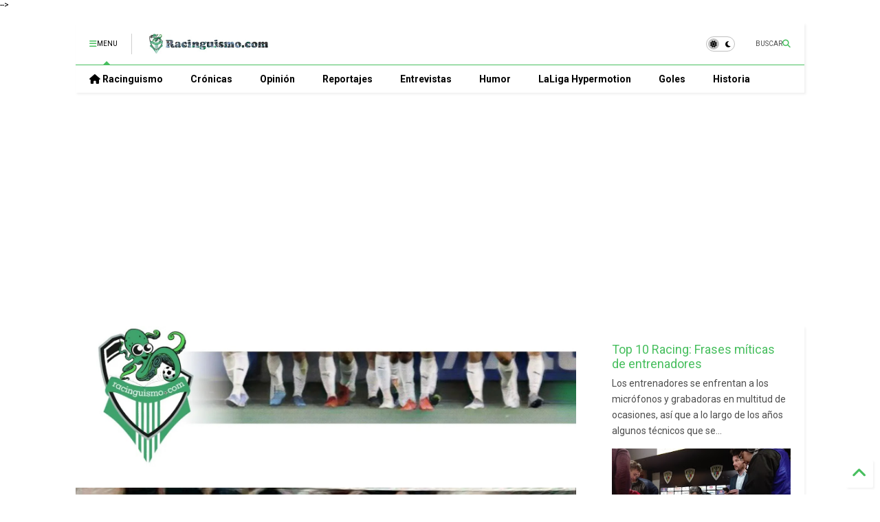

--- FILE ---
content_type: text/html; charset=UTF-8
request_url: https://www.racinguismo.com/2020/04/ebi-smolarek-salida-del-racing-y-ocaso.html
body_size: 87653
content:
<!DOCTYPE html>
<html class='v2' dir='ltr' lang='es' xmlns='http://www.w3.org/1999/xhtml' xmlns:b='http://www.google.com/2005/gml/b' xmlns:data='http://www.google.com/2005/gml/data' xmlns:expr='http://www.google.com/2005/gml/expr'>
<!--
<head>
<link href='https://www.blogger.com/static/v1/widgets/335934321-css_bundle_v2.css' rel='stylesheet' type='text/css'/>
<!-- FAVICON -->
<link href='https://blogger.googleusercontent.com/img/b/R29vZ2xl/AVvXsEjyk0FRXzb-rNF-C7Ct9yiqrWklyvbDs8dF8x9QtMZ8NTuheZvTptiG-iSMZ7a6Rtsij5Nq4v-P8a9mIdCmZpIZoWUO1XK7DVZOyPsurprHeJBvvqRqk6kKDro6P2Ne7REoOG3RyBHySqMOcq7acVvuLOYEAZ_MLskYORUiu9i91JO02xSR6bjmmgxQ54Y/w136-h136/Racinguismo-favicon.png ' rel='icon' type='image/x-icon'/>
<script async='async' crossorigin='anonymous' src='https://pagead2.googlesyndication.com/pagead/js/adsbygoogle.js?client=ca-pub-1608163130216014'></script>
<script async='async' src='https://pagead2.googlesyndication.com/pagead/js/adsbygoogle.js'></script>
<script>
     (adsbygoogle = window.adsbygoogle || []).push({
          google_ad_client: "ca-pub-1608163130216014",
          enable_page_level_ads: true
     });
</script>
-->
<head>
<link as='style' href='https://google-git.github.io/icon/css/all.min.css' onload='this.onload=null;this.rel=&#39;stylesheet&#39;' rel='preload'/>
<noscript><link href='https://google-git.github.io/icon/icon/css/all.min.css' rel='stylesheet'/></noscript>
<link as='style' href='https://google-git.github.io/icon/icon/v4-shims.css' onload='this.onload=null;this.rel=&#39;stylesheet&#39;' rel='preload'/>
<noscript><link href='https://google-git.github.io/icon/icon/v4-shims.css' rel='stylesheet'/></noscript>
<link href='//github.io' rel='dns-prefetch'/><link href='//1.bp.blogspot.com' rel='dns-prefetch'/><link href='//28.2bp.blogspot.com' rel='dns-prefetch'/><link href='//3.bp.blogspot.com' rel='dns-prefetch'/><link href='//4.bp.blogspot.com' rel='dns-prefetch'/><link href='//www.blogger.com' rel='dns-prefetch'/><link href='//maxcdn.bootstrapcdn.com' rel='dns-prefetch'/><link href='//fonts.googleapis.com' rel='dns-prefetch'/><link href='//use.fontawesome.com' rel='dns-prefetch'/><link href='//ajax.googleapis.com' rel='dns-prefetch'/><link href='//resources.blogblog.com' rel='dns-prefetch'/><link href='//www.facebook.com' rel='dns-prefetch'/><link href='//plus.google.com' rel='dns-prefetch'/><link href='//twitter.com' rel='dns-prefetch'/><link href='//www.youtube.com' rel='dns-prefetch'/><link href='//feedburner.google.com' rel='dns-prefetch'/><link href='//www.pinterest.com' rel='dns-prefetch'/><link href='//www.linkedin.com' rel='dns-prefetch'/><link href='//www.behance.net' rel='dns-prefetch'/><link href='//feeds.feedburner.com' rel='dns-prefetch'/><link href='//github.com' rel='dns-prefetch'/><link href='//player.vimeo.com' rel='dns-prefetch'/><link href='//platform.twitter.com' rel='dns-prefetch'/><link href='//apis.google.com' rel='dns-prefetch'/><link href='//connect.facebook.net' rel='dns-prefetch'/><link href='//cdnjs.cloudflare.com' rel='dns-prefetch'/><link href='//www.google-analytics.com' rel='dns-prefetch'/><link href='//pagead2.googlesyndication.com' rel='dns-prefetch'/><link href='//googleads.g.doubleclick.net' rel='dns-prefetch'/><link href='//www.gstatic.com' rel='dns-prefetch'/><link href='//www.googletagservices.com' rel='dns-prefetch'/><link href='//static.xx.fbcdn.net' rel='dns-prefetch'/><link href='//tpc.googlesyndication.com' rel='dns-prefetch'/><link href='//syndication.twitter.com' rel='dns-prefetch'/><link href='//w.sharethis.com' rel='dns-prefetch'/><link href='//edge.sharethis.com' rel='dns-prefetch'/><link href='//t.sharethis.com' rel='dns-prefetch'/><link href='//x.disq.us' rel='dns-prefetch'/><link href='//s7.addthis.com' rel='dns-prefetch'/>
<meta charset='utf-8'/>
<!--magone-theme-color--><meta content='#ff6200' name='theme-color'/>
<meta content='width=device-width,initial-scale=1.0,minimum-scale=1.0' name='viewport'/>
<script async='async' src='https://ajax.googleapis.com/ajax/libs/jquery/3.6.3/jquery.js' type='text/javascript'></script>
<script async='async' src='https://tiennguyenvan.github.io/cdn/magone/6.9.9632/owl.min.js' type='text/javascript'></script>
<!-- <script type="text/javascript" src="https://sneeit/blogger-theme-magone/src/owl.min.js" async="async" /> -->
<script async='async' id='main-js' src='https://tiennguyenvan.github.io/cdn/magone/6.9.9632/main.js' type='text/javascript'></script>
<!-- <script id="main-js" type="text/javascript" src="https://sneeit/blogger-theme-magone/build/main.js" async="async" /> -->
<meta content='text/html; charset=UTF-8' http-equiv='Content-Type'/>
<meta content='blogger' name='generator'/>
<link href='https://www.racinguismo.com/favicon.ico' rel='icon' type='image/x-icon'/>
<link href='https://www.racinguismo.com/2020/04/ebi-smolarek-salida-del-racing-y-ocaso.html' rel='canonical'/>
<link rel="alternate" type="application/atom+xml" title="racinguismo.com / Racing de Santander - Atom" href="https://www.racinguismo.com/feeds/posts/default" />
<link rel="alternate" type="application/rss+xml" title="racinguismo.com / Racing de Santander - RSS" href="https://www.racinguismo.com/feeds/posts/default?alt=rss" />
<link rel="service.post" type="application/atom+xml" title="racinguismo.com / Racing de Santander - Atom" href="https://www.blogger.com/feeds/8938980202980276333/posts/default" />

<link rel="alternate" type="application/atom+xml" title="racinguismo.com / Racing de Santander - Atom" href="https://www.racinguismo.com/feeds/633531351354030965/comments/default" />
<!--Can't find substitution for tag [blog.ieCssRetrofitLinks]-->
<link href='https://blogger.googleusercontent.com/img/b/R29vZ2xl/AVvXsEgEtNMlHlWYZ03bMIuZtDk9-zzaXTk28E-B_5HqimwqqyMytJVsVmuJotQ5MpNv9EhqNsVcmb3tIk3TM-JabM46cFriLqRqbg0q_Cx5CyMIbhYCN9tOdYVEWW0wIz0SNlHAZ07cWlCkFQw/s320/El_Grito_Smolarek.jpg' rel='image_src'/>
<meta content='Desde su salida del Racing no se asentó en ningún club y su trayectoria fue descendente' name='description'/>
<meta content='https://www.racinguismo.com/2020/04/ebi-smolarek-salida-del-racing-y-ocaso.html' property='og:url'/>
<meta content='Ebi Smolarek: salida del Racing y ocaso' property='og:title'/>
<meta content='Desde su salida del Racing no se asentó en ningún club y su trayectoria fue descendente' property='og:description'/>
<meta content='https://blogger.googleusercontent.com/img/b/R29vZ2xl/AVvXsEgEtNMlHlWYZ03bMIuZtDk9-zzaXTk28E-B_5HqimwqqyMytJVsVmuJotQ5MpNv9EhqNsVcmb3tIk3TM-JabM46cFriLqRqbg0q_Cx5CyMIbhYCN9tOdYVEWW0wIz0SNlHAZ07cWlCkFQw/w1200-h630-p-k-no-nu/El_Grito_Smolarek.jpg' property='og:image'/>
<title>
Ebi Smolarek: salida del Racing y ocaso | racinguismo.com / Racing de Santander
</title>
<meta content='article' property='og:type'/>
<meta content='https://blogger.googleusercontent.com/img/b/R29vZ2xl/AVvXsEgEtNMlHlWYZ03bMIuZtDk9-zzaXTk28E-B_5HqimwqqyMytJVsVmuJotQ5MpNv9EhqNsVcmb3tIk3TM-JabM46cFriLqRqbg0q_Cx5CyMIbhYCN9tOdYVEWW0wIz0SNlHAZ07cWlCkFQw/w600-h315-p-k-no-nu/El_Grito_Smolarek.jpg' property='og:image'/>
<meta content='600' property='og:image:width'/>
<meta content='315' property='og:image:height'/>
<meta content='https://blogger.googleusercontent.com/img/b/R29vZ2xl/AVvXsEgEtNMlHlWYZ03bMIuZtDk9-zzaXTk28E-B_5HqimwqqyMytJVsVmuJotQ5MpNv9EhqNsVcmb3tIk3TM-JabM46cFriLqRqbg0q_Cx5CyMIbhYCN9tOdYVEWW0wIz0SNlHAZ07cWlCkFQw/w1200-h630-p-k-no-nu/El_Grito_Smolarek.jpg' property='twitter:image'/>
<meta content='summary_large_image' name='twitter:card'/>
<link as='image' href='https://blogger.googleusercontent.com/img/b/R29vZ2xl/AVvXsEgEtNMlHlWYZ03bMIuZtDk9-zzaXTk28E-B_5HqimwqqyMytJVsVmuJotQ5MpNv9EhqNsVcmb3tIk3TM-JabM46cFriLqRqbg0q_Cx5CyMIbhYCN9tOdYVEWW0wIz0SNlHAZ07cWlCkFQw/s320/El_Grito_Smolarek.jpg' rel='preload'/>
<meta content='racinguismo.com / Racing de Santander' property='og:site_name'/>

<meta property='fb:app_id' content='403849583055028'/>


<script type='text/javascript'>var FACEBOOK_APP_ID = '403849583055028';</script>
<!--dis-bing-index-archive-pages-start-->
<style type='text/css'>@font-face{font-family:'Roboto';font-style:normal;font-weight:400;font-stretch:100%;font-display:swap;src:url(//fonts.gstatic.com/s/roboto/v50/KFO7CnqEu92Fr1ME7kSn66aGLdTylUAMa3GUBHMdazTgWw.woff2)format('woff2');unicode-range:U+0460-052F,U+1C80-1C8A,U+20B4,U+2DE0-2DFF,U+A640-A69F,U+FE2E-FE2F;}@font-face{font-family:'Roboto';font-style:normal;font-weight:400;font-stretch:100%;font-display:swap;src:url(//fonts.gstatic.com/s/roboto/v50/KFO7CnqEu92Fr1ME7kSn66aGLdTylUAMa3iUBHMdazTgWw.woff2)format('woff2');unicode-range:U+0301,U+0400-045F,U+0490-0491,U+04B0-04B1,U+2116;}@font-face{font-family:'Roboto';font-style:normal;font-weight:400;font-stretch:100%;font-display:swap;src:url(//fonts.gstatic.com/s/roboto/v50/KFO7CnqEu92Fr1ME7kSn66aGLdTylUAMa3CUBHMdazTgWw.woff2)format('woff2');unicode-range:U+1F00-1FFF;}@font-face{font-family:'Roboto';font-style:normal;font-weight:400;font-stretch:100%;font-display:swap;src:url(//fonts.gstatic.com/s/roboto/v50/KFO7CnqEu92Fr1ME7kSn66aGLdTylUAMa3-UBHMdazTgWw.woff2)format('woff2');unicode-range:U+0370-0377,U+037A-037F,U+0384-038A,U+038C,U+038E-03A1,U+03A3-03FF;}@font-face{font-family:'Roboto';font-style:normal;font-weight:400;font-stretch:100%;font-display:swap;src:url(//fonts.gstatic.com/s/roboto/v50/KFO7CnqEu92Fr1ME7kSn66aGLdTylUAMawCUBHMdazTgWw.woff2)format('woff2');unicode-range:U+0302-0303,U+0305,U+0307-0308,U+0310,U+0312,U+0315,U+031A,U+0326-0327,U+032C,U+032F-0330,U+0332-0333,U+0338,U+033A,U+0346,U+034D,U+0391-03A1,U+03A3-03A9,U+03B1-03C9,U+03D1,U+03D5-03D6,U+03F0-03F1,U+03F4-03F5,U+2016-2017,U+2034-2038,U+203C,U+2040,U+2043,U+2047,U+2050,U+2057,U+205F,U+2070-2071,U+2074-208E,U+2090-209C,U+20D0-20DC,U+20E1,U+20E5-20EF,U+2100-2112,U+2114-2115,U+2117-2121,U+2123-214F,U+2190,U+2192,U+2194-21AE,U+21B0-21E5,U+21F1-21F2,U+21F4-2211,U+2213-2214,U+2216-22FF,U+2308-230B,U+2310,U+2319,U+231C-2321,U+2336-237A,U+237C,U+2395,U+239B-23B7,U+23D0,U+23DC-23E1,U+2474-2475,U+25AF,U+25B3,U+25B7,U+25BD,U+25C1,U+25CA,U+25CC,U+25FB,U+266D-266F,U+27C0-27FF,U+2900-2AFF,U+2B0E-2B11,U+2B30-2B4C,U+2BFE,U+3030,U+FF5B,U+FF5D,U+1D400-1D7FF,U+1EE00-1EEFF;}@font-face{font-family:'Roboto';font-style:normal;font-weight:400;font-stretch:100%;font-display:swap;src:url(//fonts.gstatic.com/s/roboto/v50/KFO7CnqEu92Fr1ME7kSn66aGLdTylUAMaxKUBHMdazTgWw.woff2)format('woff2');unicode-range:U+0001-000C,U+000E-001F,U+007F-009F,U+20DD-20E0,U+20E2-20E4,U+2150-218F,U+2190,U+2192,U+2194-2199,U+21AF,U+21E6-21F0,U+21F3,U+2218-2219,U+2299,U+22C4-22C6,U+2300-243F,U+2440-244A,U+2460-24FF,U+25A0-27BF,U+2800-28FF,U+2921-2922,U+2981,U+29BF,U+29EB,U+2B00-2BFF,U+4DC0-4DFF,U+FFF9-FFFB,U+10140-1018E,U+10190-1019C,U+101A0,U+101D0-101FD,U+102E0-102FB,U+10E60-10E7E,U+1D2C0-1D2D3,U+1D2E0-1D37F,U+1F000-1F0FF,U+1F100-1F1AD,U+1F1E6-1F1FF,U+1F30D-1F30F,U+1F315,U+1F31C,U+1F31E,U+1F320-1F32C,U+1F336,U+1F378,U+1F37D,U+1F382,U+1F393-1F39F,U+1F3A7-1F3A8,U+1F3AC-1F3AF,U+1F3C2,U+1F3C4-1F3C6,U+1F3CA-1F3CE,U+1F3D4-1F3E0,U+1F3ED,U+1F3F1-1F3F3,U+1F3F5-1F3F7,U+1F408,U+1F415,U+1F41F,U+1F426,U+1F43F,U+1F441-1F442,U+1F444,U+1F446-1F449,U+1F44C-1F44E,U+1F453,U+1F46A,U+1F47D,U+1F4A3,U+1F4B0,U+1F4B3,U+1F4B9,U+1F4BB,U+1F4BF,U+1F4C8-1F4CB,U+1F4D6,U+1F4DA,U+1F4DF,U+1F4E3-1F4E6,U+1F4EA-1F4ED,U+1F4F7,U+1F4F9-1F4FB,U+1F4FD-1F4FE,U+1F503,U+1F507-1F50B,U+1F50D,U+1F512-1F513,U+1F53E-1F54A,U+1F54F-1F5FA,U+1F610,U+1F650-1F67F,U+1F687,U+1F68D,U+1F691,U+1F694,U+1F698,U+1F6AD,U+1F6B2,U+1F6B9-1F6BA,U+1F6BC,U+1F6C6-1F6CF,U+1F6D3-1F6D7,U+1F6E0-1F6EA,U+1F6F0-1F6F3,U+1F6F7-1F6FC,U+1F700-1F7FF,U+1F800-1F80B,U+1F810-1F847,U+1F850-1F859,U+1F860-1F887,U+1F890-1F8AD,U+1F8B0-1F8BB,U+1F8C0-1F8C1,U+1F900-1F90B,U+1F93B,U+1F946,U+1F984,U+1F996,U+1F9E9,U+1FA00-1FA6F,U+1FA70-1FA7C,U+1FA80-1FA89,U+1FA8F-1FAC6,U+1FACE-1FADC,U+1FADF-1FAE9,U+1FAF0-1FAF8,U+1FB00-1FBFF;}@font-face{font-family:'Roboto';font-style:normal;font-weight:400;font-stretch:100%;font-display:swap;src:url(//fonts.gstatic.com/s/roboto/v50/KFO7CnqEu92Fr1ME7kSn66aGLdTylUAMa3OUBHMdazTgWw.woff2)format('woff2');unicode-range:U+0102-0103,U+0110-0111,U+0128-0129,U+0168-0169,U+01A0-01A1,U+01AF-01B0,U+0300-0301,U+0303-0304,U+0308-0309,U+0323,U+0329,U+1EA0-1EF9,U+20AB;}@font-face{font-family:'Roboto';font-style:normal;font-weight:400;font-stretch:100%;font-display:swap;src:url(//fonts.gstatic.com/s/roboto/v50/KFO7CnqEu92Fr1ME7kSn66aGLdTylUAMa3KUBHMdazTgWw.woff2)format('woff2');unicode-range:U+0100-02BA,U+02BD-02C5,U+02C7-02CC,U+02CE-02D7,U+02DD-02FF,U+0304,U+0308,U+0329,U+1D00-1DBF,U+1E00-1E9F,U+1EF2-1EFF,U+2020,U+20A0-20AB,U+20AD-20C0,U+2113,U+2C60-2C7F,U+A720-A7FF;}@font-face{font-family:'Roboto';font-style:normal;font-weight:400;font-stretch:100%;font-display:swap;src:url(//fonts.gstatic.com/s/roboto/v50/KFO7CnqEu92Fr1ME7kSn66aGLdTylUAMa3yUBHMdazQ.woff2)format('woff2');unicode-range:U+0000-00FF,U+0131,U+0152-0153,U+02BB-02BC,U+02C6,U+02DA,U+02DC,U+0304,U+0308,U+0329,U+2000-206F,U+20AC,U+2122,U+2191,U+2193,U+2212,U+2215,U+FEFF,U+FFFD;}@font-face{font-family:'Roboto';font-style:normal;font-weight:700;font-stretch:100%;font-display:swap;src:url(//fonts.gstatic.com/s/roboto/v50/KFO7CnqEu92Fr1ME7kSn66aGLdTylUAMa3GUBHMdazTgWw.woff2)format('woff2');unicode-range:U+0460-052F,U+1C80-1C8A,U+20B4,U+2DE0-2DFF,U+A640-A69F,U+FE2E-FE2F;}@font-face{font-family:'Roboto';font-style:normal;font-weight:700;font-stretch:100%;font-display:swap;src:url(//fonts.gstatic.com/s/roboto/v50/KFO7CnqEu92Fr1ME7kSn66aGLdTylUAMa3iUBHMdazTgWw.woff2)format('woff2');unicode-range:U+0301,U+0400-045F,U+0490-0491,U+04B0-04B1,U+2116;}@font-face{font-family:'Roboto';font-style:normal;font-weight:700;font-stretch:100%;font-display:swap;src:url(//fonts.gstatic.com/s/roboto/v50/KFO7CnqEu92Fr1ME7kSn66aGLdTylUAMa3CUBHMdazTgWw.woff2)format('woff2');unicode-range:U+1F00-1FFF;}@font-face{font-family:'Roboto';font-style:normal;font-weight:700;font-stretch:100%;font-display:swap;src:url(//fonts.gstatic.com/s/roboto/v50/KFO7CnqEu92Fr1ME7kSn66aGLdTylUAMa3-UBHMdazTgWw.woff2)format('woff2');unicode-range:U+0370-0377,U+037A-037F,U+0384-038A,U+038C,U+038E-03A1,U+03A3-03FF;}@font-face{font-family:'Roboto';font-style:normal;font-weight:700;font-stretch:100%;font-display:swap;src:url(//fonts.gstatic.com/s/roboto/v50/KFO7CnqEu92Fr1ME7kSn66aGLdTylUAMawCUBHMdazTgWw.woff2)format('woff2');unicode-range:U+0302-0303,U+0305,U+0307-0308,U+0310,U+0312,U+0315,U+031A,U+0326-0327,U+032C,U+032F-0330,U+0332-0333,U+0338,U+033A,U+0346,U+034D,U+0391-03A1,U+03A3-03A9,U+03B1-03C9,U+03D1,U+03D5-03D6,U+03F0-03F1,U+03F4-03F5,U+2016-2017,U+2034-2038,U+203C,U+2040,U+2043,U+2047,U+2050,U+2057,U+205F,U+2070-2071,U+2074-208E,U+2090-209C,U+20D0-20DC,U+20E1,U+20E5-20EF,U+2100-2112,U+2114-2115,U+2117-2121,U+2123-214F,U+2190,U+2192,U+2194-21AE,U+21B0-21E5,U+21F1-21F2,U+21F4-2211,U+2213-2214,U+2216-22FF,U+2308-230B,U+2310,U+2319,U+231C-2321,U+2336-237A,U+237C,U+2395,U+239B-23B7,U+23D0,U+23DC-23E1,U+2474-2475,U+25AF,U+25B3,U+25B7,U+25BD,U+25C1,U+25CA,U+25CC,U+25FB,U+266D-266F,U+27C0-27FF,U+2900-2AFF,U+2B0E-2B11,U+2B30-2B4C,U+2BFE,U+3030,U+FF5B,U+FF5D,U+1D400-1D7FF,U+1EE00-1EEFF;}@font-face{font-family:'Roboto';font-style:normal;font-weight:700;font-stretch:100%;font-display:swap;src:url(//fonts.gstatic.com/s/roboto/v50/KFO7CnqEu92Fr1ME7kSn66aGLdTylUAMaxKUBHMdazTgWw.woff2)format('woff2');unicode-range:U+0001-000C,U+000E-001F,U+007F-009F,U+20DD-20E0,U+20E2-20E4,U+2150-218F,U+2190,U+2192,U+2194-2199,U+21AF,U+21E6-21F0,U+21F3,U+2218-2219,U+2299,U+22C4-22C6,U+2300-243F,U+2440-244A,U+2460-24FF,U+25A0-27BF,U+2800-28FF,U+2921-2922,U+2981,U+29BF,U+29EB,U+2B00-2BFF,U+4DC0-4DFF,U+FFF9-FFFB,U+10140-1018E,U+10190-1019C,U+101A0,U+101D0-101FD,U+102E0-102FB,U+10E60-10E7E,U+1D2C0-1D2D3,U+1D2E0-1D37F,U+1F000-1F0FF,U+1F100-1F1AD,U+1F1E6-1F1FF,U+1F30D-1F30F,U+1F315,U+1F31C,U+1F31E,U+1F320-1F32C,U+1F336,U+1F378,U+1F37D,U+1F382,U+1F393-1F39F,U+1F3A7-1F3A8,U+1F3AC-1F3AF,U+1F3C2,U+1F3C4-1F3C6,U+1F3CA-1F3CE,U+1F3D4-1F3E0,U+1F3ED,U+1F3F1-1F3F3,U+1F3F5-1F3F7,U+1F408,U+1F415,U+1F41F,U+1F426,U+1F43F,U+1F441-1F442,U+1F444,U+1F446-1F449,U+1F44C-1F44E,U+1F453,U+1F46A,U+1F47D,U+1F4A3,U+1F4B0,U+1F4B3,U+1F4B9,U+1F4BB,U+1F4BF,U+1F4C8-1F4CB,U+1F4D6,U+1F4DA,U+1F4DF,U+1F4E3-1F4E6,U+1F4EA-1F4ED,U+1F4F7,U+1F4F9-1F4FB,U+1F4FD-1F4FE,U+1F503,U+1F507-1F50B,U+1F50D,U+1F512-1F513,U+1F53E-1F54A,U+1F54F-1F5FA,U+1F610,U+1F650-1F67F,U+1F687,U+1F68D,U+1F691,U+1F694,U+1F698,U+1F6AD,U+1F6B2,U+1F6B9-1F6BA,U+1F6BC,U+1F6C6-1F6CF,U+1F6D3-1F6D7,U+1F6E0-1F6EA,U+1F6F0-1F6F3,U+1F6F7-1F6FC,U+1F700-1F7FF,U+1F800-1F80B,U+1F810-1F847,U+1F850-1F859,U+1F860-1F887,U+1F890-1F8AD,U+1F8B0-1F8BB,U+1F8C0-1F8C1,U+1F900-1F90B,U+1F93B,U+1F946,U+1F984,U+1F996,U+1F9E9,U+1FA00-1FA6F,U+1FA70-1FA7C,U+1FA80-1FA89,U+1FA8F-1FAC6,U+1FACE-1FADC,U+1FADF-1FAE9,U+1FAF0-1FAF8,U+1FB00-1FBFF;}@font-face{font-family:'Roboto';font-style:normal;font-weight:700;font-stretch:100%;font-display:swap;src:url(//fonts.gstatic.com/s/roboto/v50/KFO7CnqEu92Fr1ME7kSn66aGLdTylUAMa3OUBHMdazTgWw.woff2)format('woff2');unicode-range:U+0102-0103,U+0110-0111,U+0128-0129,U+0168-0169,U+01A0-01A1,U+01AF-01B0,U+0300-0301,U+0303-0304,U+0308-0309,U+0323,U+0329,U+1EA0-1EF9,U+20AB;}@font-face{font-family:'Roboto';font-style:normal;font-weight:700;font-stretch:100%;font-display:swap;src:url(//fonts.gstatic.com/s/roboto/v50/KFO7CnqEu92Fr1ME7kSn66aGLdTylUAMa3KUBHMdazTgWw.woff2)format('woff2');unicode-range:U+0100-02BA,U+02BD-02C5,U+02C7-02CC,U+02CE-02D7,U+02DD-02FF,U+0304,U+0308,U+0329,U+1D00-1DBF,U+1E00-1E9F,U+1EF2-1EFF,U+2020,U+20A0-20AB,U+20AD-20C0,U+2113,U+2C60-2C7F,U+A720-A7FF;}@font-face{font-family:'Roboto';font-style:normal;font-weight:700;font-stretch:100%;font-display:swap;src:url(//fonts.gstatic.com/s/roboto/v50/KFO7CnqEu92Fr1ME7kSn66aGLdTylUAMa3yUBHMdazQ.woff2)format('woff2');unicode-range:U+0000-00FF,U+0131,U+0152-0153,U+02BB-02BC,U+02C6,U+02DA,U+02DC,U+0304,U+0308,U+0329,U+2000-206F,U+20AC,U+2122,U+2191,U+2193,U+2212,U+2215,U+FEFF,U+FFFD;}</style>
<style id='page-skin-1' type='text/css'><!--
/*
-----------------------------------------------------------------------------
Template Name: MagOne
Template URI: https://sneeit.com/magone-multi-purpose-blogger-magazine-template/
Author: Tien Nguyen
Author URI: https://sneeit.com
Description: MagOne - Responsive Newspaper and Magazine Blogger Template
Version: 6.9.9632
- Fix: not showing archive page correctly
-----------------------------------------------------------------------------
----------------------------------------------------------------------------- */
/* Variable definitions
=======================
<Variable name="keycolor" description="Main Color" type="color" default="#FF3D00"/>
<Group description="Site" selector="body">
<Variable name="body.font" description="Font" type="font" default="normal normal 12px 'Roboto', sans-serif"/>
<Variable name="site.text.color" description="Text Color" type="color" default="#000000"/>
<Variable name="body.text.font" description="MagOne Body Font" type="font" default="15px Roboto, sans-serif"/>
<Variable name="body.link.color" description="MagOne Body Link color" type="color" default="#2196f3"/>
</Group>
<Group description="Backgrounds" selector="body">
<Variable name="body.background.color" description="Body Background" type="color" default="#efefef"/>
<Variable name="content.background.color" description="Entire Blog Background" type="color" default="#efefef"/>
<Variable name="header.background.color" description="Header Background" type="color" default="#ffffff"/>
</Group>
<Group description="Menu" selector="#PageList1">
<Variable name="menufont" description="Menu Main Items Font" type="font" default="normal bold 14px 'Roboto', sans-serif"/>
<Variable name="menucolor" description="Menu Main Items Color" type="color" default="#000000"/>
<Variable name="menucolorhover" description="Menu Main Items Hover Color" type="color" default="#777777"/>
<Variable name="menubackground" description="Menu Main Items Background" type="color" default="#ffffff"/>
<Variable name="menubackgroundhover" description="Menu Main Items Hover Background" type="color" default="#ffffff"/>
<Variable name="menusubcolor" description="Menu Sub Items Color" type="color" default="#cccccc"/>
<Variable name="menusubcolorhover" description="Menu Sub Items Hover Color" type="color" default="#ffffff"/>
<Variable name="menusubbackground" description="Menu Sub Items Background" type="color" default="#333333"/>
<Variable name="menucurcolor" description="Selected Menu Main Item Color" type="color" default="#FFFFFF"/>
<Variable name="menucurbackground" description="Selected Menu Main Item Background" type="color" default="#FF3D00"/>
</Group>
<Group description="Links" selector="body">
<Variable name="link.color" description="Link Color" type="color" default="#48bf5f"/>
<Variable name="link.visited.color" description="Visited Color" type="color" default="#EA3A00"/>
<Variable name="link.hover.color" description="Hover Color" type="color" default="#FF4D11"/>
</Group>
<Group description="Widgets - Gadgets" selector="#primary .widget">
<Variable name="wid.bg.color" description="Widget Background Color" type="color" default="#ffffff"/>
<Variable name="feedwid.title.font" description="Article Widgets Title" type="font" default="normal bold 23px 'Roboto', sans-serif"/>
<Variable name="sidewid.title.font" description="Right Sidebar Widgets Title" type="font" default="normal normal 16px 'Roboto', sans-serif"/>
<Variable name="blockitembghv" description="Background of Items in Blocks when Hover" type="color" default="#000000"/>
</Group>
<Group description="Post" selector="h1.post-title">
<Variable name="post.title.font" description="Post Title" type="font" default="normal normal 40px 'Roboto', sans-serif"/>
<Variable name="post.body.font" description="Post Body" type="font" default="normal normal 16px 'Roboto', sans-serif"/>
</Group>
<Group description="Slider" selector=".widget.slider">
<Variable name="slider.title.font" description="Slider Item Title" type="font" default="normal 400 30px 'Roboto', sans-serif"/>
<Variable name="posts.title.color" description="MagOne Post title color" type="color" default="#ffffff"/>
<Variable name="posts.icons.color" description="MagOne Post icons color" type="color" default="#ffffff"/>
<Variable name="tabs.font" description="MagOne Tabs Font" type="font" default="700 normal 15px Roboto"/>
<Variable name="labels.text.color" description="MagOne Label text color" type="color" default="#ffffff"/>
<Variable name="labels.background.color" description="MagOne Label bg color" type="color" default="#ffffff"/>
</Group>
<Variable name="body.background" description="Body Background" type="background"
color="transparent" default="$(color) none repeat scroll top left"/>
<Variable name="body.background.override" description="Body Background Override" type="string" default=""/>
<Variable name="body.background.gradient.cap" description="Body Gradient Cap" type="url"
default="url(//www.blogblog.com/1kt/simple/gradients_light.png)"/>
<Variable name="body.background.gradient.tile" description="Body Gradient Tile" type="url"
default="url(//www.blogblog.com/1kt/simple/body_gradient_tile_light.png)"/>
<Group description="Dark Mode Site" selector="site">
<Variable name="darkkeycolor" description="Main Color for Dark Mode" type="color" default="#f6aa63"/>
<Variable name="darksite.text.color" description="Text Color for Dark Mode" type="color" default="#FFFFFF"/>
<Variable name="darkbody.background.color" description="Body Background for Dark Mode" type="color" default="#333333"/>
<Variable name="darkcontent.background.color" description="Entire Blog Background for Dark Mode" type="color" default="#212121"/>
<Variable name="darkheader.background.color" description="Header Background for Dark Mode" type="color" default="#181818"/>
<Variable name="darkmenucolor" description="Menu Main Items Color for Dark Mode" type="color" default="#eeeeee"/>
<Variable name="darkmenucolorhover" description="Menu Main Items Hover Color for Dark Mode" type="color" default="#cccccc"/>
<Variable name="darkmenubackground" description="Menu Main Items Background for Dark Mode" type="color" default="#181818"/>
<Variable name="darkmenubackgroundhover" description="Menu Main Items Hover Background for Dark Mode" type="color" default="#121212"/>
<Variable name="darkmenusubcolor" description="Menu Sub Items Color for Dark Mode" type="color" default="#cccccc"/>
<Variable name="darkmenusubcolorhover" description="Menu Sub Items Hover Color for Dark Mode" type="color" default="#ffffff"/>
<Variable name="darkmenusubbackground" description="Menu Sub Items Background for Dark Mode" type="color" default="#333333"/>
<Variable name="darkmenucurcolor" description="Selected Menu Main Item Color for Dark Mode" type="color" default="#FFFFFF"/>
<Variable name="darkmenucurbackground" description="Selected Menu Main Item Background for Dark Mode" type="color" default="#f6aa63"/>
<Variable name="darklink.color" description="Link Color for Dark Mode" type="color" default="#64f6a4"/>
<Variable name="darklink.visited.color" description="Visited Color for Dark Mode" type="color" default="#d8873a"/>
<Variable name="darklink.hover.color" description="Hover Color for Dark Mode" type="color" default="#ffbb7b"/>
<Variable name="darkwid.bg.color" description="Widget Background Color for Dark Mode" type="color" default="#181818"/>
<Variable name="posts.background.color" description="MagOne Blogger Comment Form Background Color" type="color" default="#ffffff"/>
<Variable name="body.text.color" description="MagOne Comment Form Text Color" type="color" default="#000000"/>
</Group>
*/
/*Variable Apply Here*/
a:link {text-decoration:none;color: #48bf5f;}
[data-mode="dark"] a:link {color: #f6aa63;}
a:visited {text-decoration:none;color: #48bf5f;}
[data-mode="dark"] a:visited {color: #3bd880;}
a:hover {color: #f6aa63; border-color: inherit!important}
body {font: normal normal 12px 'Roboto', sans-serif;color: #000000;background: transparent none repeat scroll top left;}
.header-button .inner span, .header-social-icons ul li a, .header-social-icons ul li a:link, input,
.tab-link.active .tab-link-inner,  .feed.widget.ticker .item-title a, .feed.widget.list .item-title a, .feed.widget.list .meta-item-author,
.feed.widget.list .meta-item-date, .feed.widget.one .meta-item, .feed.widget.complex .item-title a,
.feed.widget.three .meta-item, .feed.widget.blogging .item-title a, .feed.widget.blogging .meta-item,
.feed.widget.right .meta-item, .feed.widget.left .meta-item,
.feed.widget.left .item .item-title a, .feed.widget.right .item .item-title a,
#footer .widget[id*="List"] li a, #footer .widget.social_icons li a,
a.post-meta, .shortcode-tab ul.tab-header li.ui-state-active a, .shortcode-vtab ul.tab-header li.ui-state-active a,
.shortcode-accordion .ui-state-active .accordion-title, .post-page-button.active, a.comments-title,
a.comment-date, .blogger-alt-comments .comment-header .datetime.secondary-text a,
.comment-footer a span, .blogger-alt-comments .comment-actions.secondary-text a {
color: #000000;
}
[data-mode="dark"] {color: #ffffff;background-color: #373737}
[data-mode="dark"] select, [data-mode="dark"] input, [data-mode="dark"] textarea {color: #ffffff; background-color: #111}
[data-mode="dark"] .header-button .inner span, [data-mode="dark"] .header-social-icons ul li a, [data-mode="dark"] .header-social-icons ul li a:link,
[data-mode="dark"] input, [data-mode="dark"] .tab-link.active .tab-link-inner,
[data-mode="dark"] .feed.widget.ticker .item-title a, [data-mode="dark"] .feed.widget.list .item-title a, [data-mode="dark"] .feed.widget.list .meta-item-author,
[data-mode="dark"] .feed.widget.list .meta-item-date, [data-mode="dark"] .feed.widget.one .meta-item, [data-mode="dark"] .feed.widget.complex .item-title a,
[data-mode="dark"] .feed.widget.three .meta-item, [data-mode="dark"] .feed.widget.blogging .item-title a, [data-mode="dark"] .feed.widget.blogging .meta-item,
[data-mode="dark"] .feed.widget.right .meta-item, [data-mode="dark"] .feed.widget.left .meta-item,
[data-mode="dark"] .feed.widget.left .item .item-title a, [data-mode="dark"] .feed.widget.right .item .item-title a,
[data-mode="dark"] #footer .widget[id*="List"] li a, [data-mode="dark"] #footer .widget.social_icons li a,
[data-mode="dark"] a.post-meta, [data-mode="dark"] .shortcode-tab ul.tab-header li.ui-state-active a,
[data-mode="dark"] .shortcode-vtab ul.tab-header li.ui-state-active a,
[data-mode="dark"] .shortcode-accordion .ui-state-active .accordion-title, [data-mode="dark"] .post-page-button.active,
[data-mode="dark"] a.comments-title, [data-mode="dark"] a.comment-date, [data-mode="dark"] .blogger-alt-comments .comment-header .datetime.secondary-text a,
[data-mode="dark"] .comment-footer a span, [data-mode="dark"] .blogger-alt-comments .comment-actions.secondary-text a {
color: #ffffff;
}
[data-mode="dark"] a:hover {color: #7cffb5;}
.color {color: #48bf5f;}
[data-mode="dark"] .color {color: #64f6a4;}
.border {border-color: #48bf5f;}
[data-mode="dark"] .border {border-color: #64f6a4;}
.bg {background-color: #48bf5f;}
[data-mode="dark"] .bg {background-color: #64f6a4;}
.header-bg, #header.sticky {background-color:transparent;}
[data-mode="dark"] .header-bg, [data-mode="dark"] #header.sticky {background-color:#242424;}
#sidebar .widget, .feed.widget.ticker .widget-content, .feed.widget .item, .feed.widget.blogging .widget-content,
#blog-pager a, .post-body-inner table, a.feed-widget-pagination-button, .post-page-button,
.shortcode-tab, .shortcode-vtab, .shortcode-accordion, a.archive-page-pagination-button,
a.scroll-up, .post-share-buttons-url, .footer-inner, .locked-content, .post-related-inner,
.comment-form-message, .shortcode-message .message-content, .wrapper.white-post-inner .post-body-inner
{
background: #ffffff
}
[data-mode="dark"] #sidebar .widget, [data-mode="dark"] .feed.widget.ticker .widget-content, [data-mode="dark"] .feed.widget .item,
[data-mode="dark"] .feed.widget.blogging .widget-content, [data-mode="dark"] #blog-pager a,
[data-mode="dark"] .post-body-inner table, [data-mode="dark"] a.feed-widget-pagination-button, [data-mode="dark"] .post-page-button,
[data-mode="dark"] .shortcode-tab, [data-mode="dark"] .shortcode-vtab, [data-mode="dark"] .shortcode-accordion, [data-mode="dark"] a.archive-page-pagination-button,
[data-mode="dark"] a.scroll-up, [data-mode="dark"] .post-share-buttons-url, [data-mode="dark"] .footer-inner, [data-mode="dark"] .locked-content, [data-mode="dark"] .post-related-inner,
[data-mode="dark"] .comment-form-message, [data-mode="dark"] .shortcode-message .message-content, [data-mode="dark"] .wrapper.white-post-inner .post-body-inner
{
background: #242424
}
.wrapper {background-color:transparent;max-width: 100%;margin: auto;opacity: 0}
[data-mode="dark"] .wrapper {background-color:#292929}
a.comments-title.active {background-color: transparent}
[data-mode="dark"] a.comments-title.active {background-color: #292929}
.wrapper.preview {opacity: 1}
.post-body {font: normal normal 16px 'Roboto', sans-serif;}
.main-menu {border-top: 1px solid #48bf5f;}
[data-mode="dark"] .main-menu {border-top: 1px solid #64f6a4;}
.main-menu ul.sub-menu li:hover > a {border-left: 2px solid #48bf5f;}
[data-mode="dark"] .main-menu ul.sub-menu li:hover > a {border-left-color: #64f6a4;}
.main-menu .menu-item-mega > .menu-item-inner > .sub-menu > li li:hover a {border-left: 1px solid #48bf5f;}
[data-mode="dark"] .main-menu .menu-item-mega > .menu-item-inner > .sub-menu > li li:hover a {border-left: 1px solid #64f6a4;}
.main-menu ul.sub-menu li:hover > a,
.main-menu .menu-item-mega > .menu-item-inner > .sub-menu,
.main-menu .menu-item-mega > .menu-item-inner > .sub-menu > li li:hover a {border-color: #48bf5f!important;}
[data-mode="dark"] .main-menu ul.sub-menu li:hover > a,
[data-mode="dark"] .main-menu .menu-item-mega > .menu-item-inner > .sub-menu,
[data-mode="dark"] .main-menu .menu-item-mega > .menu-item-inner > .sub-menu > li li:hover a {border-color: #64f6a4!important;}
.header-social-icons ul li a:hover {color: #48bf5f;}
[data-mode="dark"] .header-social-icons ul li a:hover {color: #64f6a4;}
.feed-widget-header .widget-title {font: normal bold 23px 'Roboto', sans-serif;}
.slider-item .item-readmore:hover {background: #48bf5f}
[data-mode="dark"] .slider-item .item-readmore:hover {background: #64f6a4}
.owl-dot.active {background: #48bf5f;}
[data-mode="dark"] .owl-dot.active {background: #64f6a4;}
#main-sidebar .widget > h2, #main-sidebar .feed-widget-header, #main-sidebar .feed-widget-header h2 {font: normal normal 16px 'Roboto', sans-serif;}
#main-sidebar .widget.FollowByEmail .follow-by-email-submit {background: #48bf5f;}
[data-mode="dark"] #main-sidebar .widget.FollowByEmail .follow-by-email-submit {background: #64f6a4;}
#footer .widget.social_icons li a:hover {color: #48bf5f;}
[data-mode="dark"] #footer .widget.social_icons li a:hover {color: #64f6a4;}
#footer .FollowByEmail .follow-by-email-submit {background: #48bf5f;}
[data-mode="dark"] #footer .FollowByEmail .follow-by-email-submit {background: #64f6a4;}
h1.post-title {font: normal normal 40px 'Roboto', sans-serif;}
.feed.widget .feed-widget-header {border-color: #48bf5f;}
[data-mode="dark"] .feed.widget .feed-widget-header {border-color: #64f6a4;}
.feed.widget.box-title h2.widget-title {background: #48bf5f;}
[data-mode="dark"] .feed.widget.box-title h2.widget-title {background: #64f6a4;}
.social_counter {color: #48bf5f}
[data-mode="dark"] .social_counter {color: #64f6a4}
.social_counter .button {background: #48bf5f}
[data-mode="dark"] .social_counter .button {background: #64f6a4}
.main-menu {background: #ffffff;}
[data-mode="dark"] .main-menu {background: #242424;}
.main-menu ul.menu > li > a {color: #000000;font: normal bold 14px 'Roboto', sans-serif;}
[data-mode="dark"] .main-menu ul.menu > li > a {color: #eeeeee}
.main-menu ul.menu > li:hover > a {color: #787878;background: #ffffff;}
[data-mode="dark"] .main-menu ul.menu > li:hover > a {color: #cccccc;background: #222222;}
.main-menu ul.sub-menu,
.main-menu .menu-item-mega-label .menu-item-inner {	background: #373737; }
[data-mode="dark"] .main-menu ul.sub-menu,
[data-mode="dark"] .main-menu .menu-item-mega-label .menu-item-inner {	background: #373737; }
.main-menu ul.sub-menu a { color: #cccccc; }
[data-mode="dark"] .main-menu ul.sub-menu a { color: #cccccc; }
.main-menu ul.sub-menu li:hover > a { color: #ffffff; }
[data-mode="dark"] .main-menu ul.sub-menu li:hover > a { color: #ffffff; }
.main-menu ul.menu > li.menu-item-current > a {background: #01ff32; color: #ffffff!important;}
[data-mode="dark"] .main-menu ul.menu > li.menu-item-current > a {background: #64f6a4; color: #ffffff!important;}
.feed.widget .thumbnail { background: #000000 }
.mobile-menu .menu { border-top: 1px solid #48bf5f; }
[data-mode="dark"] .mobile-menu .menu { border-top: 1px solid #64f6a4; }
.slider-item .item-title {font:normal 400 30px 'Roboto',
sans-serif}
input, select, textarea, checkbox, radio {background: none}
form a[class*="button"],
form button[class*="button"],
form input[class*="button"],
form input[type="submit"]{background:#48bf5f!important}
[data-mode="dark"] form a[class*="button"],
[data-mode="dark"] form button[class*="button"],
[data-mode="dark"] form input[class*="button"],
[data-mode="dark"] form input[type="submit"]{background:#64f6a4!important}
/*MAIN LAYOUT*/
.main-loader {
position: fixed;
width: 100%;
height: 100%;
}
.main-loader .inner {
position: absolute;
width: 100%;
height: 1px;
text-align: center;
top: 35%;
}
.wrapper {
padding: 20px 20px 30px 20px;
max-width: 100%;
width: /*-var-wrapper-width-start*/1100px/*-var-wrapper-width-end*/;
box-sizing: border-box;
}
#content {
float: left;
/*-var-content-width-start-*/width: 68.68%;/*-var-content-width-end-*/
}
#main-sidebar {
float: right;
/*-var-sidebar-width-start-*/width: 28.31%;/*-var-sidebar-width-end-*/
}
/* - sticky sidebar */
#sidebar {
padding-top: 0.1px; /* to prevent margin of widget collapse sidebar height */
}
#sidebar.fix-top {
position: fixed;
top: 0!important;
bottom: auto!important;
}
#sidebar.fix-bot {
position: fixed;
top: auto!important;
bottom: 0!important;
}
#sidebar.abs-stay {
position: absolute;
bottom: auto!important;
left: auto!important;
right: 0!important;
}
#sidebar.abs-bot {
position: absolute;
top: auto!important;
bottom: 0!important;
left: auto!important;
right: 0!important;
}
/*amp*/
amp-img, amp-youtube, amp-iframe, noscript.amp {
display: none!important;
}
i[class*="gi "] {
font-family: 'GoogleIcon'!important;
}
{/* .gib {font-family: "Google Icon 5 Brands"!important;} */}

--></style>
<link as='style' href='https://cdnjs.cloudflare.com/ajax/libs/animate.css/4.1.1/animate.min.css' id='animate-css' onload='this.onload=null;this.rel=&#39;stylesheet&#39;' rel='preload'/>
<link as='style' href='https://tiennguyenvan.github.io/cdn/magone/6.9.9632/main.scss.css' id='main-css' onload='this.onload=null;this.rel=&#39;stylesheet&#39;' rel='preload'/>
<!-- <link id='main-css' rel="preload" href="https://sneeit/blogger-theme-magone/build/main.scss.css" as="style" onload="this.onload=null;this.rel='stylesheet'"/> -->
<!--[if IE]> <style type="text/css"> .ie-sharing-buttons {display: block} pre.code-box br { display: inline!important; } .inb, a.button, .shortcode-accordion .accordion-title-text, .shortcode-accordion .accordion-title-icon-inactive, .shortcode-accordion .ui-state-active .accordion-title-icon-active { *display: inline; zoom: 1; } </style> <![endif]-->
<!--[if lt IE 8]> <style type="text/css"> .owl-dot {text-align: center; width: 100%} .main-menu .menu .arrow, .owl-dot, .feed.widget.sticky .item-labels, .feed.widget.three .item-labels, .feed.widget.complex .item-0 .item-labels, .carousel .item-labels, .feed.widget.left .item-0 .item-labels, .feed.widget.right .item-0 .item-labels, .feed.widget.one .item-labels, .feed.widget.two .item-labels, .post-breadcrumb > *, a.post-meta, a.post-label .label-name, .post-label span.label-count, .post-label span.label-count-value {*display: inline;zoom: 1;} .main-menu ul.sub-menu {width: 180px;} .main-menu .sub-menu .arrow {display: none;} .main-menu ul.menu li {list-style:none} .main-menu .menu-item-mega .menu-item-inner .sub-menu li {width: 24%;} .main-menu .menu-item-mega .menu-item-inner .sub-menu .sub-menu li {width: 100%;} li.menu-item-mega-label .sub-menu {top: 0} .main-menu li.menu-item-mega-label.finished .menu-item-inner .menu-mega-content .item {max-width: 22%} .menu-mega-content .item .item-thumbnail img {min-width: 100%;min-height: 100%;margin: 0!important;} .feed.widget.complex .item {max-width: 47.9%;} .footer-col {margin: 0 0 0 3.9%;padding: 0 0 0 3.9%;} #footer-menu li {max-width: 49.9%} .widget.social_icons {display: none!important} #footer .FollowByEmail .follow-by-email-address, #main-sidebar .widget.FollowByEmail .follow-by-email-address {padding: 7px!important;width: 100px} #footer .FollowByEmail {height: 90px} </style> <![endif]-->
<!--[if lt IE 9]> <style type="text/css"> .main-menu ul.menu li a i.gi {margin-right:3px;} .post-body-inner img {diplay:block;min-width: 300px;width:100%} </style> <![endif]-->
<script type='text/javascript'>
        (function(i,s,o,g,r,a,m){i['GoogleAnalyticsObject']=r;i[r]=i[r]||function(){
        (i[r].q=i[r].q||[]).push(arguments)},i[r].l=1*new Date();a=s.createElement(o),
        m=s.getElementsByTagName(o)[0];a.async=1;a.src=g;m.parentNode.insertBefore(a,m)
        })(window,document,'script','https://www.google-analytics.com/analytics.js','ga');
        ga('create', 'UA-101556461-1', 'auto', 'blogger');
        ga('blogger.send', 'pageview');
      </script>
<!--var-custom-header-html-start--><!--var-custom-header-html-end-->
<!-- end of AMP check -->
<link href='https://www.blogger.com/dyn-css/authorization.css?targetBlogID=8938980202980276333&amp;zx=273bcf86-ad0b-42e8-b435-1b475fd8fc54' media='none' onload='if(media!=&#39;all&#39;)media=&#39;all&#39;' rel='stylesheet'/><noscript><link href='https://www.blogger.com/dyn-css/authorization.css?targetBlogID=8938980202980276333&amp;zx=273bcf86-ad0b-42e8-b435-1b475fd8fc54' rel='stylesheet'/></noscript>
<meta name='google-adsense-platform-account' content='ca-host-pub-1556223355139109'/>
<meta name='google-adsense-platform-domain' content='blogspot.com'/>

<!-- data-ad-client=ca-pub-1608163130216014 -->

</head>
<body class='item' data-mode='light'><!--theme-mode-start-->
<!--theme-mode-end-->
<!--main-loader-start--><!--main-loader-end-->


	
	
	<div class='wrapper item'>

<div class='hide section' id='admin-header-custom-html-code'><div class='widget HTML' data-version='1' id='HTML100'>
</div></div>
<div class='wide'>
<!-- YOUR XML CODE START HERE ################################################### -->
<header id='header'>
<!--top-bar-->
<!--auto-height-logo-->
		<div class="top-page-wrapper">
	
<!--auto-height-logo-->
<div class='no-items section' id='top-page'></div>
<!--auto-height-logo-->
		</div>	
	
<div class='clear'></div>
<div class='header-bg section' id='header-section'><div class='widget Header' data-version='1' id='Header1'>
<a class='main-menu-toggle header-button toggle-button active' id='main-menu-toggle'><span class='inner'><i class='gis gi-bars color'></i>
<span data-l10n='MENU'>MENU</span></span><span class='arrow border'></span></a>
<a class='main-menu-toggle header-button toggle-button mobile' id='main-menu-toggle-mobile'><span class='inner'><i class='gis gi-bars color'></i>
<span data-l10n='MENU'>MENU</span></span><span class='arrow border'></span></a>
<h2 class='blog-title'>
<a href='https://www.racinguismo.com/'>
<img alt='racinguismo.com / Racing de Santander' height='54px; ' id='Header1_headerimg' src='https://blogger.googleusercontent.com/img/b/R29vZ2xl/AVvXsEhGOKW9K9LoYBz1uzSboMW_ZNBWVTGSIep7luwq6ZeRt48fxXnb8WGAJWGKzYgh75XmaJA-UvQQVbLqe4ks7xcQix1PQyyBnLvRSmVq5BKaY_fAyvI5dunhDBtflWxrAmY5KUIMYZuKdyr-pzmf0xIic_lr1lhbHAjmRA7lgh9ZLamAjkeXcONddonH/s320/prueba%20letras%202022.webp' width='320px; '/>
<span style='position: fixed;top: -999999px;'>racinguismo.com / Racing de Santander</span>
</a>
</h2>
<a class='header-button' id='search-toggle'><span class='inner'><span data-l10n='SEARCH'>BUSCAR</span>
<i class='gis gi-search color'></i></span></a>
<div class='header-mode-toggle header-button'>
<input class='header-mode-toggle-checkbox' id='header-mode-toggle-checkbox' type='checkbox'/>
<label for='header-mode-toggle-checkbox'>
<i class='gis gi-sun'></i>
<div class='ball'></div>
<i class='gis gi-moon'></i>
</label>
</div>
<script type='text/javascript'>
					let mode = localStorage.getItem('theme-mode');
					
					if (!mode) mode = document.body.getAttribute('data-mode')										
					document.body.setAttribute('data-mode', mode === 'dark' ? 'dark': 'light');
					document.getElementById('header-mode-toggle-checkbox').checked = mode === 'dark';
					
				</script>
<div class='header-social-icons'></div>
</div><div class='widget PageList' data-version='1' id='PageList1'>
<ul class='menu'>
<li class='menu-item-type-custom menu-item' data-enable_mega='' data-icon='fa-home'>
<a href='https://www.racinguismo.com/'>Racinguismo</a>
</li>
<li class='menu-item-type-label menu-item' data-enable_mega='true' data-icon=''>
<a href='/search/label/crónica'>Crónicas</a>
</li>
<li class='menu-item-type-label menu-item' data-enable_mega='true' data-icon=''>
<a href='/search/label/opinión'>Opinión</a>
</li>
<li class='menu-item-type-label menu-item' data-enable_mega='true' data-icon=''>
<a href='/search/label/reportaje'>Reportajes</a>
</li>
<li class='menu-item-type-label menu-item' data-enable_mega='true' data-icon=''>
<a href='/search/label/entrevista'>Entrevistas</a>
</li>
<li class='menu-item-type-label menu-item' data-enable_mega='true' data-icon=''>
<a href='/search/label/humor'>Humor</a>
</li>
<li class='menu-item-type-label menu-item' data-enable_mega='true' data-icon=''>
<a href='/search/label/LaLiga Hypermotion'>LaLiga Hypermotion</a>
</li>
<li class='menu-item-type-label menu-item' data-enable_mega='true' data-icon=''>
<a href='/search/label/Goles del Racing con historia'>Goles</a>
</li>
<li class='menu-item-type-label menu-item' data-enable_mega='true' data-icon=''>
<a href='/search/label/historia'>Historia</a>
</li>
</ul>
</div></div>
<!-- end of check AMP -->
</header>
<div class='clear'></div>
<div id='primary'>
<div class='clear section' id='header-wide'><div class='widget AdSense' data-version='1' id='AdSense1'>
<div class='widget-content'>
<script async src="https://pagead2.googlesyndication.com/pagead/js/adsbygoogle.js"></script>
<!-- racinguismo1913_header-wide_AdSense1_1x1_as -->
<ins class="adsbygoogle"
     style="display:block"
     data-ad-client="ca-pub-1608163130216014"
     data-ad-host="ca-host-pub-1556223355139109"
     data-ad-slot="1086779135"
     data-ad-format="auto"
     data-full-width-responsive="true"></ins>
<script>
(adsbygoogle = window.adsbygoogle || []).push({});
</script>
<div class='clear'></div>
</div>
</div></div>
<div id='inner-primary'>
<div id='content'>
<div class='section' id='content-section-wide-top'><div class='widget Header' data-version='1' id='Header2'>
<div id='header-inner'>
<a href='https://www.racinguismo.com/' style='display: block'>
<img alt='racinguismo.com / Racing de Santander' height='451px; ' id='Header2_headerimg' src='https://blogger.googleusercontent.com/img/a/AVvXsEhDkZrktn57bk3cNKlivQwajKZzjYUDs4CKJxxBJZGJYiYNMq6kWkV3j8pYZkyUvYCTCPX02eZMrJq37sNRqewbt7IiYBWKEF-Y8sMf5gOibSmezU580IrQLgSvlqcdApxdDaenTMRBN40RmePiWswd5Zg77sXytaaMsBgioGQ_u3azQmTEP-FXmNQp=s1600' style='display: block' width='1600px; '/>
</a>
</div>
</div></div>
<div class='section' id='content-section-2'><div class='widget HTML' data-version='1' id='HTML4'>
</div><div class='widget Blog' data-version='1' id='Blog1'>
<div class='blog-posts hfeed'>
<!--Can't find substitution for tag [defaultAdStart]-->
<div class='post-outer'>
<div class='post hentry' itemprop='blogPost' itemscope='itemscope' itemtype='https://schema.org/BlogPosting https://schema.org/NewsArticle'>
<a content='https://blogger.googleusercontent.com/img/b/R29vZ2xl/AVvXsEgEtNMlHlWYZ03bMIuZtDk9-zzaXTk28E-B_5HqimwqqyMytJVsVmuJotQ5MpNv9EhqNsVcmb3tIk3TM-JabM46cFriLqRqbg0q_Cx5CyMIbhYCN9tOdYVEWW0wIz0SNlHAZ07cWlCkFQw/s320/El_Grito_Smolarek.jpg' itemprop='thumbnailUrl'></a>
<a href='https://www.racinguismo.com/2020/04/ebi-smolarek-salida-del-racing-y-ocaso.html' itemprop='mainEntityOfPage'></a>
<div class='post-header'>
<a class='post-id' data-id='633531351354030965' name='633531351354030965'></a>
<div class='post-breadcrumb'></div>
<span itemscope='' itemtype='https://schema.org/BreadcrumbList'>
<span itemprop='itemListElement' itemscope='' itemtype='https://schema.org/ListItem'>
<meta content='https://www.racinguismo.com/search/label/Bolton%20Wanderers' itemprop='item'/>
<meta content='Bolton Wanderers' itemprop='name'/>
<meta content='1' itemprop='position'/>
</span>
</span>
<span itemscope='' itemtype='https://schema.org/BreadcrumbList'>
<span itemprop='itemListElement' itemscope='' itemtype='https://schema.org/ListItem'>
<meta content='https://www.racinguismo.com/search/label/Cantabria' itemprop='item'/>
<meta content='Cantabria' itemprop='name'/>
<meta content='1' itemprop='position'/>
</span>
</span>
<span itemscope='' itemtype='https://schema.org/BreadcrumbList'>
<span itemprop='itemListElement' itemscope='' itemtype='https://schema.org/ListItem'>
<meta content='https://www.racinguismo.com/search/label/Ebi%20Smolarek' itemprop='item'/>
<meta content='Ebi Smolarek' itemprop='name'/>
<meta content='1' itemprop='position'/>
</span>
</span>
<span itemscope='' itemtype='https://schema.org/BreadcrumbList'>
<span itemprop='itemListElement' itemscope='' itemtype='https://schema.org/ListItem'>
<meta content='https://www.racinguismo.com/search/label/hist%C3%B3ricos' itemprop='item'/>
<meta content='históricos' itemprop='name'/>
<meta content='1' itemprop='position'/>
</span>
</span>
<span itemscope='' itemtype='https://schema.org/BreadcrumbList'>
<span itemprop='itemListElement' itemscope='' itemtype='https://schema.org/ListItem'>
<meta content='https://www.racinguismo.com/search/label/jugadores' itemprop='item'/>
<meta content='jugadores' itemprop='name'/>
<meta content='1' itemprop='position'/>
</span>
</span>
<span itemscope='' itemtype='https://schema.org/BreadcrumbList'>
<span itemprop='itemListElement' itemscope='' itemtype='https://schema.org/ListItem'>
<meta content='https://www.racinguismo.com/search/label/Kavala' itemprop='item'/>
<meta content='Kavala' itemprop='name'/>
<meta content='1' itemprop='position'/>
</span>
</span>
<span itemscope='' itemtype='https://schema.org/BreadcrumbList'>
<span itemprop='itemListElement' itemscope='' itemtype='https://schema.org/ListItem'>
<meta content='https://www.racinguismo.com/search/label/Lodz' itemprop='item'/>
<meta content='Lodz' itemprop='name'/>
<meta content='1' itemprop='position'/>
</span>
</span>
<span itemscope='' itemtype='https://schema.org/BreadcrumbList'>
<span itemprop='itemListElement' itemscope='' itemtype='https://schema.org/ListItem'>
<meta content='https://www.racinguismo.com/search/label/Polonia' itemprop='item'/>
<meta content='Polonia' itemprop='name'/>
<meta content='1' itemprop='position'/>
</span>
</span>
<span itemscope='' itemtype='https://schema.org/BreadcrumbList'>
<span itemprop='itemListElement' itemscope='' itemtype='https://schema.org/ListItem'>
<meta content='https://www.racinguismo.com/search/label/Qatar' itemprop='item'/>
<meta content='Qatar' itemprop='name'/>
<meta content='1' itemprop='position'/>
</span>
</span>
<span itemscope='' itemtype='https://schema.org/BreadcrumbList'>
<span itemprop='itemListElement' itemscope='' itemtype='https://schema.org/ListItem'>
<meta content='https://www.racinguismo.com/search/label/Racing' itemprop='item'/>
<meta content='Racing' itemprop='name'/>
<meta content='1' itemprop='position'/>
</span>
</span>
<span itemscope='' itemtype='https://schema.org/BreadcrumbList'>
<span itemprop='itemListElement' itemscope='' itemtype='https://schema.org/ListItem'>
<meta content='https://www.racinguismo.com/search/label/Racing%20de%20Santander' itemprop='item'/>
<meta content='Racing de Santander' itemprop='name'/>
<meta content='1' itemprop='position'/>
</span>
</span>
<span itemscope='' itemtype='https://schema.org/BreadcrumbList'>
<span itemprop='itemListElement' itemscope='' itemtype='https://schema.org/ListItem'>
<meta content='https://www.racinguismo.com/search/label/%C3%9Altimas%20noticias' itemprop='item'/>
<meta content='Últimas noticias' itemprop='name'/>
<meta content='1' itemprop='position'/>
</span>
</span>
<h1 class='post-title entry-title' itemprop='name headline'>Ebi Smolarek: salida del Racing y ocaso</h1>
<div class='post-sub-title-wrapper'></div>
<div class='post-meta-wrapper'>
<a class='post-meta post-meta-comments' href='#comments'>
<span class='blogger-comment-counter post-comment-counter'><i class='gi-regular gi-comment gi-flip gi-lg gi-light'></i>
0</span>
<span class='disqus-comment-counter post-comment-counter'><i class='gi-regular gi-comment gi-flip gi-lg gi-light'></i>
<span class='disqus-comment-count' data-disqus-url='https://www.racinguismo.com/2020/04/ebi-smolarek-salida-del-racing-y-ocaso.html#disqus_thread'>0</span></span>
</a>
<a class='post-meta post-meta-date timestamp-link' data-dateHeader='domingo, 19 de abril de 2020' href='https://www.racinguismo.com/2020/04/ebi-smolarek-salida-del-racing-y-ocaso.html' rel='bookmark' title='permanent link'>
<i class='gi-regular gi-clock gi-lg gi-light'></i>
<span class='value'>domingo, 19 de abril de 2020</span>
</a>
<abbr class='hide entry-date published updated' itemprop='datePublished dateModified' title='2020-04-19T17:25:00+02:00'>
<span class='value'>2020-04-19T17:25:00+02:00</span>
</abbr>
<span class='item-control blog-admin pid-785095470'>
<a class='post-meta' href='https://www.blogger.com/blog/post/edit/8938980202980276333/633531351354030965' title='Editar entrada'>
<i class='gis gi-pencil'></i>
<span><span data-l10n='Edit this post'>Edit this post</span></span>
</a>
</span>
</div>
</div>
<div class='post-body entry-content' id='post-body-633531351354030965' itemprop='articleBody'>
<div class='post-ads'>
</div>
<div class='post-right'>
<p class='post-excerpt' itemprop='description'>
Desde su salida del Racing no se asentó en ningún club y su trayectoria fue descendente
</p>
</div>
<div style='clear: both;'></div>
<div class='post-body-inner'><div dir="ltr" style="text-align: left;" trbidi="on">
<div class="separator" style="clear: both; text-align: center;">
<a href="https://blogger.googleusercontent.com/img/b/R29vZ2xl/AVvXsEgEtNMlHlWYZ03bMIuZtDk9-zzaXTk28E-B_5HqimwqqyMytJVsVmuJotQ5MpNv9EhqNsVcmb3tIk3TM-JabM46cFriLqRqbg0q_Cx5CyMIbhYCN9tOdYVEWW0wIz0SNlHAZ07cWlCkFQw/s1600/El_Grito_Smolarek.jpg" style="margin-left: 1em; margin-right: 1em;"><img border="0" data-original-height="474" data-original-width="601" height="252" src="https://blogger.googleusercontent.com/img/b/R29vZ2xl/AVvXsEgEtNMlHlWYZ03bMIuZtDk9-zzaXTk28E-B_5HqimwqqyMytJVsVmuJotQ5MpNv9EhqNsVcmb3tIk3TM-JabM46cFriLqRqbg0q_Cx5CyMIbhYCN9tOdYVEWW0wIz0SNlHAZ07cWlCkFQw/s320/El_Grito_Smolarek.jpg" width="320" /></a></div>
<br />
<div class="MsoNormal" style="line-height: 115%; text-align: justify;">
<span style="font-family: inherit;">Después de una Eurocopa decepcionante tanto de
Polonia como de Ebi Smolarek el futbolista realizó la pretemporada en Alemania
con la escuadra racinguista a las órdenes de Juan Ramón López Muñiz.</span><br />
<br />
<span style="font-family: inherit;"></span>

<br />
<a name="more"></a><span style="font-family: inherit;">Durante la concentración en Bad Kreuznach
pidió ausentarse unos días debido a la enfermedad grave de un familiar cercano. La entidad cántabro tuvo una oferta para realizar la pretemporada en Polonia, aprovechando el tirón mediático de Ebi, pero finalmente recalaron en tierras germanas. Este tipo de concentraciones no solamente no le costaban al club un euro sino que además reportaban ganancias.</span><br />
<span style="font-family: inherit;"><br /></span>
<span style="font-family: inherit;">El club cántabro buscaba al futbolista polaco un posible destino para traspasarle, pero Ebi se mostraba muy reticente y quería quedarse y disputar la Copa de la UEFA. Ebi marcó el gol del triunfo en el amistoso ante el&nbsp;</span><a href="https://www.racinguismo.com/2020/04/olympiakos-2-racing-3-rescate-griego.html">Olympiacos, 2 a 3</a>. Un rival de relumbrón. También se le intentó vender al club heleno sin éxito.<br />
<br />
<table align="center" cellpadding="0" cellspacing="0" class="tr-caption-container" style="margin-left: auto; margin-right: auto; text-align: center;"><tbody>
<tr><td style="text-align: center;"><a href="https://blogger.googleusercontent.com/img/b/R29vZ2xl/AVvXsEhZdxcKLuSVLWS6NJZl80O9EDlY5TpR2VeTr0NwNDY2q5Rtj0MEFZAYtHzbTK5QGKtYKUY0bpQKEg9dQp4PLoYPfJcBM9t5RKUhnpgfppquj3UqOQjUKqhRDaX4-GcZYDqcyELXSM6cqfA/s1600/Smolarek_Coltorti_Racing.jpg" style="margin-left: auto; margin-right: auto;"><img border="0" data-original-height="908" data-original-width="662" height="320" src="https://blogger.googleusercontent.com/img/b/R29vZ2xl/AVvXsEhZdxcKLuSVLWS6NJZl80O9EDlY5TpR2VeTr0NwNDY2q5Rtj0MEFZAYtHzbTK5QGKtYKUY0bpQKEg9dQp4PLoYPfJcBM9t5RKUhnpgfppquj3UqOQjUKqhRDaX4-GcZYDqcyELXSM6cqfA/s320/Smolarek_Coltorti_Racing.jpg" width="233" /></a></td></tr>
<tr><td class="tr-caption" style="text-align: center;">El portero suizo Fabio Coltorti era de los pocos compañeros<br />
con el que podía hablar Smolarek debido a la barrera idomática.</td></tr>
</tbody></table><br />
</div>
<div class="MsoNormal" style="line-height: 115%; text-align: justify;">
<span style="line-height: 115%;"><span style="font-family: inherit;">Se interesaron por él algunos equipos
alemanes, alguno ruso, el Toulusse francés o el Benfica ya que los cántabros
querían al rumano Sepsi, un lateral izquierdo que militaba en el club
portugués. El Racing trataba de poner al delantero en el mercado para recuperar
parte del dinero invertido y quitarse una ficha altísima. Muñiz quería reforzar
la zaga y quería otro tipo de futbolistas.<o:p></o:p></span></span></div>
<div class="MsoNormal" style="line-height: 115%; text-align: justify;">
<span style="line-height: 115%;"><span style="font-family: inherit;"><br /></span></span></div>
<div class="MsoNormal" style="line-height: 115%; text-align: justify;">
<span style="line-height: 115%;"><span style="font-family: inherit;">Con el Toulouse hubo dos semanas de espera y
tira y afloja del futbolista, que además había cambiado de representante.
Cuando dijo que sí el equipo galo había fichado ya al danés Soren Larsen
procedente del Schalke 04. El internacional nórdico no les dio buen
rendimiento. Jugó 12 partidos y anotó cinco goles, pero ninguno de ellos en
liga. Cuatro fueron en dos partidos de Copa ante rivales menores y otro en la
Copa de la Liga.<o:p></o:p></span></span></div>
<div class="MsoNormal" style="line-height: 115%; text-align: justify;">
<span style="line-height: 115%;"><span style="font-family: inherit;"><br /></span></span></div>
<div class="MsoNormal" style="line-height: 115%; text-align: justify;">
<span style="line-height: 115%;"><span style="font-family: inherit;">El Touluse iba a pagar 3,5 millones de euros
al Racing por el futbolista polaco. Nadie más realizó una oferta similar. &#8220;No tenemos el dinero, pero seguimos
teniendo al jugador. Es muy bueno, le siguen queriendo grandes equipos de
Europa y si no llega una oferta realmente buena, se queda. Punto&#8221;, expresó
Pernía tras darse al traste la operación.</span></span><br />
<span style="line-height: 115%;"><span style="font-family: inherit;"><br /></span></span>


<br />
<table align="center" cellpadding="0" cellspacing="0" class="tr-caption-container" style="margin-left: auto; margin-right: auto; text-align: center;"><tbody>
<tr><td style="text-align: center;"><a href="https://blogger.googleusercontent.com/img/b/R29vZ2xl/AVvXsEiFDNte_dHSHvVB98YYYvNGhU2quayp8N5oLgXL_9lTzwRgjJ_Ey4wH71tVh3M2Zu2QymslcWkyPIDMRmwH5Xtu3nw33iGtIzHxmZ5vqeSH9bES2GX13CKcVh_3ht6ZAakDSohr7aRjOL4/s1600/Leo+Beenhakker_Ebi_Smolarek.jpg" style="margin-left: auto; margin-right: auto;"><img border="0" data-original-height="559" data-original-width="993" height="180" src="https://blogger.googleusercontent.com/img/b/R29vZ2xl/AVvXsEiFDNte_dHSHvVB98YYYvNGhU2quayp8N5oLgXL_9lTzwRgjJ_Ey4wH71tVh3M2Zu2QymslcWkyPIDMRmwH5Xtu3nw33iGtIzHxmZ5vqeSH9bES2GX13CKcVh_3ht6ZAakDSohr7aRjOL4/s320/Leo+Beenhakker_Ebi_Smolarek.jpg" width="320" /></a></td></tr>
<tr><td class="tr-caption" style="text-align: center;">Leo Beenhakker nació en Rotterdam, ciudad en la que vive Ebi.<br />
Su relación comenzó muy bien, pero no acabó igual.<br /><br /></td></tr>
</tbody></table>
</div>
<div class="MsoNormal" style="line-height: 115%; text-align: justify;">
<span style="line-height: 115%;"><span style="font-family: inherit;">Ante la imposibilidad de traspasar a Smolarek
se optó por una cesión al Bolton Wanderers a última hora, pero a Ebi no le fue
bien en la Premier. Tampoco quería haber salido de Santander.<br /></span></span>
<br /></div>
<div class="MsoNormal" style="line-height: 115%; text-align: justify;">
<span style="line-height: 115%;"><span style="font-family: inherit;">La prensa inglesa no anduvo con chiquitas y
hubo muchas bromas aludiendo al apodo que le dieron tras su positivo por
cannabis en el Feyenoord: Hash Bomber. El futbolista se había perdido los dos últimos amistosos de pretemporada con el Racing por una d</span></span><span style="text-align: left;">istensión poplítea en la rodilla izquierda.</span></div>
<div class="MsoNormal" style="line-height: 115%; text-align: justify;">
<span style="line-height: 115%;"><span style="font-family: inherit;"><br /></span></span></div>
<div class="MsoNormal" style="line-height: 115%; text-align: justify;">
<span style="line-height: 115%;"><span style="font-family: inherit;">Tuvo un debut horrendo el 22 de septiembre de
2008 ante el Arsenal. El Bolton perdió 1 a 3 y los medios ingleses tacharon de
ineficaz la actuación del internacional polaco, entre otras lindezas. Smolarek
jugó como extremo izquierdo como titular, aunque fue sustituido en el minuto
56. Después de salir del campo su equipo mejoró.<o:p></o:p></span></span></div>
<div class="MsoNormal" style="line-height: 115%; text-align: justify;">
<span style="line-height: 115%;"><span style="font-family: inherit;"><br /></span></span></div>
<div class="MsoNormal" style="line-height: 115%; text-align: justify;">
<span style="line-height: 115%;"><span style="font-family: inherit;">Era normal que hubiese tenido un debut gris.
Era otro estilo de juego y llevaba solamente cuatro días en Inglaterra con
solamente dos entrenamientos con sus nuevos compañeros. Dio lo mismo, el
entrenador Gary Megson no volvió a ponerle de titular ni volvió a tener más de
media hora en el campo. Participó en 12 encuentros, pero solamente con 220
minutos y no marcó. En la FA Cup disputó 17 minutos y pudo lograr su único
tanto en Inglaterra ante el Sunderland, aunque el Bolton cayó 2 a 1. La mayoría
de las veces no entraban ni en la convocatoria.<o:p></o:p></span></span></div>
<div class="MsoNormal" style="line-height: 115%; text-align: justify;">
<span style="line-height: 115%;"><span style="font-family: inherit;"><br /></span></span></div>
<div class="MsoNormal" style="line-height: 115%; text-align: justify;">
<span style="line-height: 115%;"><span style="font-family: inherit;">Los Wanderers terminaron decimoterceros en una
Premier de 20 clubes. La temporada fue un desastre para Smolarek y obviamente
el equipo inglés no ejecutó la cláusula de compra.<o:p></o:p></span></span><br />
<span style="line-height: 115%;"><span style="font-family: inherit;"><br /></span></span>
<br />
<table align="center" cellpadding="0" cellspacing="0" class="tr-caption-container" style="margin-left: auto; margin-right: auto; text-align: center;"><tbody>
<tr><td style="text-align: center;"><a href="https://blogger.googleusercontent.com/img/b/R29vZ2xl/AVvXsEh9vC7VwC1I6F6ZZl8C2jtPfKWtcDUEc_4VKTfohA4HV7Q7-VwdbmBcDyjmxeigrX_fxMoIdbAtLf73yF5H4JNCdTTC23ZGdvAWFGCy0Bli1lLZ6ro41gnj9dmbIyCS8ERqCYtjlQRoPHc/s1600/Thirza+van+Giessen.jpg" style="margin-left: auto; margin-right: auto;"><img border="0" data-original-height="216" data-original-width="378" height="182" src="https://blogger.googleusercontent.com/img/b/R29vZ2xl/AVvXsEh9vC7VwC1I6F6ZZl8C2jtPfKWtcDUEc_4VKTfohA4HV7Q7-VwdbmBcDyjmxeigrX_fxMoIdbAtLf73yF5H4JNCdTTC23ZGdvAWFGCy0Bli1lLZ6ro41gnj9dmbIyCS8ERqCYtjlQRoPHc/s320/Thirza+van+Giessen.jpg" width="320" /></a></td></tr>
<tr><td class="tr-caption" style="text-align: center;">Con su esposa y su primer hijo,&nbsp;Mees.</td></tr>
</tbody></table><br />
<span style="font-family: inherit;">El fichaje de Smolarek todavía coleó un tiempo
en Santander porque en enero de 2009 el Feyenoord todavía reclamaba cantidades
adeudadas y amenazó con denunciar al Racing a la UEFA. El club de Rotterdam
tenía que cobrar el cinco por ciento de la operación de traspaso entre el Borussia
Dortmund y el Racing. El club cántabro lo iba pagando a plazos, pero dejó de
abonarlos. El Feyenoord reclamaba 140.000 euros. El castillo de naipes de
Pernía se estaba desmoronando. Al conjunto alemán le debía unos dos millones de
los 4,8 en los que se cifró la operación. Los santanderinos tenían que abonar
200.000 euros a la entidad alemana cada mes.</span></div>
<div class="MsoNormal" style="line-height: 115%; text-align: justify;">
<span style="line-height: 115%;"><span style="font-family: inherit;"><br /></span></span></div>
<div class="MsoNormal" style="line-height: 115%; text-align: justify;">
<span style="line-height: 115%;"><span style="font-family: inherit;">El delantero polaco comenzó en verano su
tercera pretemporada en el Racing. En esta ocasión bajo las órdenes de Juan
Carlos Mandiá en Rees, Alemania. El técnico lucense contó con él durante la pretemporada, pero la idea del club seguía siendo buscarle un destino. En el <i>stage</i> de pretemporada Smolarek se lesionó del tobillo así que ya comenzó renqueante, aunque disputó algunos amistosos.<o:p></o:p></span></span></div>
<div class="MsoNormal" style="line-height: 115%; text-align: justify;">
<span style="line-height: 115%;"><span style="font-family: inherit;"><br /></span></span></div>
<div class="MsoNormal" style="line-height: 115%; text-align: justify;">
<span style="line-height: 115%;"><span style="font-family: inherit;">El 10 de agosto de 2009 el Racing anunció que
había llegado a un acuerdo con el futbolista para rescindir el contrato que le
quedaba y Smolarek acabó en Grecia, en el modesto Kavala.<o:p></o:p></span></span><br />
<span style="line-height: 115%;"><span style="font-family: inherit;"><br /></span></span></div>
<div class="MsoNormal" style="line-height: 115%; text-align: justify;">
<span style="line-height: 115%;"><span style="font-family: inherit;">Desde su salida del Racing Ebi Smolarek iba a
tener un equipo por temporada sin asentarse en ningún sitio. <o:p></o:p></span></span><br />
<span style="line-height: 115%;"><span style="font-family: inherit;"><br /></span></span>
<br />
<div class="separator" style="clear: both; text-align: center;">
<a href="https://blogger.googleusercontent.com/img/b/R29vZ2xl/AVvXsEht8ddxzUmdoXjNNptXJnw4bjlniCYAD5QnCFEapsGcD2THNwFXhzQcikKnY5X1Q5BtEdGc0-VRdTrEM8jjmwVDtx3oLptbw_Ppl1NRhEE1_jFPeoTUdH9odNPQJWqKSYuUBUUg2k3fINo/s1600/euzebiusz_smolarek_Kavala_Grecia.jpg" style="margin-left: 1em; margin-right: 1em;"><img border="0" data-original-height="500" data-original-width="448" height="320" src="https://blogger.googleusercontent.com/img/b/R29vZ2xl/AVvXsEht8ddxzUmdoXjNNptXJnw4bjlniCYAD5QnCFEapsGcD2THNwFXhzQcikKnY5X1Q5BtEdGc0-VRdTrEM8jjmwVDtx3oLptbw_Ppl1NRhEE1_jFPeoTUdH9odNPQJWqKSYuUBUUg2k3fINo/s320/euzebiusz_smolarek_Kavala_Grecia.jpg" width="286" /></a></div>
<br /></div>
<div class="MsoNormal" style="line-height: 115%; text-align: justify;">
<span style="line-height: 115%;"><span style="font-family: inherit;">En el campeonato heleno disputó 15 encuentros
en los que anotó tres goles y dio una asistencia. Jugó también otros tres
encuentros de la Copa. El Kavala terminó séptimo.<o:p></o:p></span></span><br />
<span style="line-height: 115%;"><span style="font-family: inherit;"><br /></span></span></div>
<div class="MsoNormal" style="line-height: 115%; text-align: justify;">
<span style="line-height: 115%;"><span style="font-family: inherit;">El último encuentro con Polonia que disputó
fue ante Costa de Marfil el 17 de noviembre de 2010. El seleccionador
Franciszek Smuda le sacó de manera testimonial en el minuto 89. Sus mejores tiempos ya habían quedado atrás.<o:p></o:p></span></span><br />
<span style="line-height: 115%;"><span style="font-family: inherit;"><br /></span></span>
<br />
<div class="separator" style="clear: both; text-align: center;">
<a href="https://blogger.googleusercontent.com/img/b/R29vZ2xl/AVvXsEgUFuJCub3mmYjEbGU9dYuS1pVQ1mzZB-NyNamJmpuXK1Ub-GislBFsRmVcaH-rsY0xytU2cUM_U6JjKg-otQNiOydhTOgmABDFR-bikn3UkjltNLRDDbhc0OjHg3v2EfdL7C6eXGe3K_8/s1600/Smolarek_Polonia_Warszawa_vs_Jagiellonia_Bia%25C5%2582ystok_05-2011_3.jpg" style="margin-left: 1em; margin-right: 1em;"><img border="0" data-original-height="971" data-original-width="1280" height="242" src="https://blogger.googleusercontent.com/img/b/R29vZ2xl/AVvXsEgUFuJCub3mmYjEbGU9dYuS1pVQ1mzZB-NyNamJmpuXK1Ub-GislBFsRmVcaH-rsY0xytU2cUM_U6JjKg-otQNiOydhTOgmABDFR-bikn3UkjltNLRDDbhc0OjHg3v2EfdL7C6eXGe3K_8/s320/Smolarek_Polonia_Warszawa_vs_Jagiellonia_Bia%25C5%2582ystok_05-2011_3.jpg" width="320" /></a></div>
<br /></div>
<div class="MsoNormal" style="line-height: 115%; text-align: justify;">
<span style="line-height: 115%;"><span style="font-family: inherit;">Los fieles del videojuego de gestión
futbolística Football Manager saben que en la edición de 2010 el fichaje gratis
de un jugador libre que no fallaba era el del polaco&#8230; No tenía club y buscaba
destino.<o:p></o:p></span></span></div>
<div class="MsoNormal" style="line-height: 115%; text-align: justify;">
<span style="line-height: 115%;"><span style="font-family: inherit;">Después de la mala experiencia en el caos
griego optó por volver a sus raíces y firmó por el KSP Polonia Varsovia para
jugar en la Ekstraklasa. No tenía muchas más opciones. Marcó siete goles y dio
cinco asistencias en 26 encuentros, tres de Copa. El Polonia Varsovia terminó
sexto a muchos puntos de los puestos europeos.<o:p></o:p></span></span><br />
<span style="line-height: 115%;"><span style="font-family: inherit;"><br /></span></span></div>
<div class="MsoNormal" style="line-height: 115%; text-align: justify;">
<span style="line-height: 115%;"><span style="font-family: inherit;">Después se machó media campaña a Qatar, al
Al-Khor. Solamente jugó cinco encuentros y se estrenó como goleador con un
solitario tanto. Luego fichó por el ADO Den Haag de La Haya para volver a
Holanda. Jugó 12 partidos y anotó dos goles y estuvo discreto.<o:p></o:p></span></span><br />
<span style="line-height: 115%;"><span style="font-family: inherit;"><br /></span></span></div>
<div class="MsoNormal" style="line-height: 115%; text-align: justify;">
<span style="line-height: 115%;"><span style="font-family: inherit;">En la temporada 2012/2013 volvió a Polonia
para defender los colores del Jagiellonia Białystok. No lo hizo mal, pero
evidentemente no era el futbolista que apuntaba para estrella mundial de sus
comienzos. 23 partidos con cinco goles y una asistencia. El equipo quedó décimo
de 16 escuadras.<o:p></o:p></span></span><br />
<span style="line-height: 115%;"><span style="font-family: inherit;"><br /></span></span></div>
<div class="MsoNormal" style="line-height: 115%; text-align: justify;">
<span style="line-height: 115%;"><span style="font-family: inherit;">Fue una retirada un tanto tristona con 32
años. &#8220;No planeé nada. En general, no esperaba un final así. Tenía varias
propuestas, por ejemplo de China o Qatar, pero no le interesaban a mi familia.
Pensé en el futuro durante mucho tiempo y finalmente decidí que debería decir
&#8216;detente&#8217;. Para mí y para la familia&#8221;, se excusa.<br /></span></span>
<br /></div>
<div class="MsoNormal" style="line-height: 115%; text-align: justify;">
<span style="line-height: 115%;"><span style="font-family: inherit;">Como futbolista profesional disputó un total
de 307 encuentros con clubes en todo tipo de competiciones desde la Intertoto a
la Liga de Campeones. Anotó 63 goles y dio 29 asistencias. A esto hay que
añadir los 47 con la selección absoluta y sus 19 tantos.&nbsp;</span></span><span style="line-height: 115%;"><span style="font-family: inherit;"><br /></span></span>
<br />
<div class="separator" style="clear: both; text-align: center;">
<iframe allowfullscreen="" class="YOUTUBE-iframe-video" data-thumbnail-src="https://i.ytimg.com/vi/xrf0hOV-xbU/0.jpg" frameborder="0" height="266" src="https://www.youtube.com/embed/xrf0hOV-xbU?feature=player_embedded" width="320"></iframe></div>
<br />
<span style="line-height: 115%;"><span style="font-family: inherit;">Cuatro goles le marcó
a San Marino y tres a Kazajistán, dos selección muy modestas. También hizo
doblete ante Portugal y Bélgica y fue el máximo goleador del grupo de
clasificación. No está al alcance de muchos. Ebi Smolarek tuvo su momento, pero
dejó escapar el tren demasiadas veces. Le dio lo mismo.</span></span><br />
<span style="line-height: 115%;"><span style="font-family: inherit;"><br /></span></span>
<br />
<div style="text-align: center;">
<span style="line-height: 18.4px;"><span style="font-family: inherit;"><b><u>Capítulos anteriores</u></b></span></span><br />
<br />
<a href="https://www.racinguismo.com/2020/04/ebi-smolarek-sindicalista.html" style="font-family: inherit;">Ebi Smolarek, sindicalista</a></div>
<div style="text-align: center;">
<br /></div>
<div style="text-align: center;">
<a href="https://www.racinguismo.com/2020/04/ebi-smolarek-el-nino-prodigio.html">Ebi Smolarek, el niño prodigio</a><br />
<br />
<a href="https://www.racinguismo.com/2020/04/el-positivo-de-ebi-smolarek.html">El positivo de Ebi Smolarek</a><br />
<br />
<a href="https://www.racinguismo.com/2020/04/ebi-smolarek-la-vaca-tula-y-el-racing.html">Ebi Smolarek, La vaca Tula y el Racing</a></div>
</div>
</div>
</div>
<div class='clear'></div>
<div class='post-pagination'>
</div>
<div class='clear'></div>
</div>
<div class='after-post-content-after-body'></div>
<div class='post-footer'>
<div class='post-section post-share-buttons'>
<h4 class='post-section-title'>
<i class='gis gi-share-alt'></i>
<span data-l10n='SHARE:'>COMPARTIR:</span>
</h4>
<div class='post-share-buttons-holder'>
							<!--[if !IE]> -->
							
<script async='async' src='https://platform-api.sharethis.com/js/sharethis.js#property=642e8d9e4f61b7001240a276&product=inline-share-buttons&source=platform' type='text/javascript'></script><div class='sharethis-inline-share-buttons'></div>

							<!-- <![endif]-->
							
							<div class='ie-sharing-buttons'>																	 	
							    <a href="https://twitter.com/share?url=https://www.racinguismo.com/2020/04/ebi-smolarek-salida-del-racing-y-ocaso.html&amp;text=Simple%20Share%20Buttons&amp;hashtags=simplesharebuttons" target="_blank">
							        <img src="https://1.bp.blogspot.com/-GCZgnTmPMBk/VdPrZ1MUYXI/AAAAAAAALt4/kDPp85Zxj3w/s1600/ie-share-twiiter.png" alt="Twitter" />
							    </a>		
							    
							    <a href="https://www.facebook.com/sharer.php?u=https://www.racinguismo.com/2020/04/ebi-smolarek-salida-del-racing-y-ocaso.html" target="_blank">
							        <img src="https://2.bp.blogspot.com/-yhtupG4S4pY/VdPrZP56fII/AAAAAAAALto/tfRtn6o16JY/s1600/ie-share-facebook.png" alt="Facebook" />
							    </a>							    
							    
							    <a href="https://plus.google.com/share?url=https://www.racinguismo.com/2020/04/ebi-smolarek-salida-del-racing-y-ocaso.html" target="_blank">
							        <img src="https://4.bp.blogspot.com/-w3Nej6-Lwfk/VdPrZJsHYLI/AAAAAAAALts/A-8fIlSRVAk/s1600/ie-share-google-plus.png" alt="Google" />
							    </a>							    
							    
							    <a href="javascript:void((function()%7Bvar%20e=document.createElement('script');e.setAttribute('type','text/javascript');e.setAttribute('charset','UTF-8');e.setAttribute('src','https://assets.pinterest.com/js/pinmarklet.js?r='+Math.random()*99999999);document.body.appendChild(e)%7D)());">
							        <img src="https://2.bp.blogspot.com/-PHnA3dCaqI4/VdPrZGg-MHI/AAAAAAAALtw/907msPmkj1c/s1600/ie-share-pinterest.png" alt="Pinterest" />
							    </a>

						    </div>
</div>
<div class='clear'></div>
<input class='post-share-buttons-url' value='https://www.racinguismo.com/2020/04/ebi-smolarek-salida-del-racing-y-ocaso.html'/>
<div class='clear'></div>
</div>
<div class='clear'></div>
<div class='post-related'>
</div>
</div>
<div class='hide' itemprop='author' itemscope='itemscope' itemtype='https://schema.org/Person'>
<span itemprop='name'>Editorial DxT</span>
<img alt='author-avatar' class='author-profile-avatar cir' height='50px' itemprop='image' src='//blogger.googleusercontent.com/img/b/R29vZ2xl/AVvXsEjBUgiHtjrfbsYDetQZ_lvUkHKHV7CrPzkIju0LJub-z_7F5G7evb1DIF0HlSPy0URZInUp-7I0_xKK_ngsI0xmOSD0RnX0eHnEtzxaNmwkxMdCtFrUsrFkKqaiNrxSVQo/s113/Logo+D.jpg' width='50px'/>
<span itemprop='description'><!--Can't find substitution for tag [post.authorAboutMe]--></span>
</div>
<div class='hide' itemprop='image' itemscope='' itemtype='https://schema.org/ImageObject'>
<img class='hide' itemprop='image' src='https://blogger.googleusercontent.com/img/b/R29vZ2xl/AVvXsEgEtNMlHlWYZ03bMIuZtDk9-zzaXTk28E-B_5HqimwqqyMytJVsVmuJotQ5MpNv9EhqNsVcmb3tIk3TM-JabM46cFriLqRqbg0q_Cx5CyMIbhYCN9tOdYVEWW0wIz0SNlHAZ07cWlCkFQw/s320/El_Grito_Smolarek.jpg'/>
<meta content='https://blogger.googleusercontent.com/img/b/R29vZ2xl/AVvXsEgEtNMlHlWYZ03bMIuZtDk9-zzaXTk28E-B_5HqimwqqyMytJVsVmuJotQ5MpNv9EhqNsVcmb3tIk3TM-JabM46cFriLqRqbg0q_Cx5CyMIbhYCN9tOdYVEWW0wIz0SNlHAZ07cWlCkFQw/s320/El_Grito_Smolarek.jpg' itemprop='url'/>
<meta content='72' itemprop='width'/>
<meta content='72' itemprop='height'/>
</div>
<div itemprop='publisher' itemscope='' itemtype='https://schema.org/Organization'>
<div itemprop='logo' itemscope='' itemtype='https://schema.org/ImageObject'>
<meta content='https://www.racinguismo.com//favicon.ico' itemprop='url'/>
<meta content='32' itemprop='width'/>
<meta content='32' itemprop='height'/>
</div>
<meta content='https://www.racinguismo.com/' itemprop='url'/>
<meta content='racinguismo.com / Racing de Santander' itemprop='name'/>
</div>
</div>
<div class='after-post-content-before-comment'></div>
<span class='post-label-data hide' data-href='https://www.racinguismo.com/search/label/Bolton%20Wanderers'></span>
<span class='post-label-data hide' data-href='https://www.racinguismo.com/search/label/Cantabria'></span>
<span class='post-label-data hide' data-href='https://www.racinguismo.com/search/label/Ebi%20Smolarek'></span>
<span class='post-label-data hide' data-href='https://www.racinguismo.com/search/label/hist%C3%B3ricos'></span>
<span class='post-label-data hide' data-href='https://www.racinguismo.com/search/label/jugadores'></span>
<span class='post-label-data hide' data-href='https://www.racinguismo.com/search/label/Kavala'></span>
<span class='post-label-data hide' data-href='https://www.racinguismo.com/search/label/Lodz'></span>
<span class='post-label-data hide' data-href='https://www.racinguismo.com/search/label/Polonia'></span>
<span class='post-label-data hide' data-href='https://www.racinguismo.com/search/label/Qatar'></span>
<span class='post-label-data hide' data-href='https://www.racinguismo.com/search/label/Racing'></span>
<span class='post-label-data hide' data-href='https://www.racinguismo.com/search/label/Racing%20de%20Santander'></span>
<span class='post-label-data hide' data-href='https://www.racinguismo.com/search/label/%C3%9Altimas%20noticias'></span>
<script type='text/javascript'>//<![CDATA[
					// wait jQuery ready
					var post_wait_jq = setInterval(function(){	
						if (typeof($) != 'undefined') {
							clearInterval(post_wait_jq);
							post_wait_jq = null;
							post_main_js();
						}
					}, 50);
					function post_main_js() {
						// restore all data-amp-
						var AmpBanAttr = new Array(
							'imageanchor',
							'style',
							'onclick',
							'trbidi'
						);
						
						String.prototype.replaceAll = function(target, replacement) {
							return this.split(target).join(replacement);
						};
						for (var i = 0; i < AmpBanAttr.length; i++) {
							$('.post-body-inner [data-amp-'+AmpBanAttr[i]+']').each(function(){
								$(this).attr(AmpBanAttr[i], $(this).attr('data-amp-'+AmpBanAttr[i]));
								$(this).removeAttr('data-amp-'+AmpBanAttr[i]);
							});
						}

						// restore noscript.amp					
						$('.post-body-inner noscript.amp').each(function(){		
							var html = $(this).html();
							for (var i = 0; i < 1000 && html.indexOf('&amp;') != -1; i++) {
								html = html.replaceAll('&amp;', '&');
							}
							html = html.replaceAll('&lt;', '<').replaceAll('&gt;', '>');							
							$(html).insertAfter($(this));
						});
					}
					
					//]]></script>
<div id='fb-root'></div>
<script type='text/javascript'>
										//<![CDATA[
										if (typeof(FACEBOOK_APP_ID) != 'undefined') {
											(function(d, s, id) {
												var js, fjs = d.getElementsByTagName(s)[0];
												if (d.getElementById(id)) return;
												js = d.createElement(s); js.id = id;
												js.src = "https://connect.facebook.net/en_GB/sdk.js#xfbml=1&version=v11.0&appId="+FACEBOOK_APP_ID + "&autoLogAppEvents=1";
												
												fjs.parentNode.insertBefore(js, fjs);	
											}(document, 'script', 'facebook-jssdk'));
										}
										//]]>
										</script>
<div id='comments'>
<div id='comments-title-tabs'>
<h4 class='post-section-title comments-title-tabs-name comments-title-tab'><i class='gis gi-comments'></i>
<span data-l10n='COMMENTS'>COMENTAR</span></h4>
</div>
<div class='clear'></div>
<div class='comments-title-tabs-hr'></div>
<a name='comments'></a>
<div class='blogger-comments comments'>
<a class='blogger-comments-title comments-title' data-comment_number='0' data-target='.blogger-comments' href='javascript:void(0)'>
<span data-l10n='BLOGGER'>PERFIL</span>
</a>
<div class='blogger-comments-inner comments-inner'>
<div class='blogger-comment-footer'>
<div class='comment-form-add-new'>
<div class='comment-form-wrapper'>
<a class='comment-editor-src' data-src='https://www.blogger.com/comment/frame/8938980202980276333?po=633531351354030965&hl=es&saa=85391&origin=https://www.racinguismo.com&skin=contempo' name='comment-form'></a>
<iframe allowtransparency='true' class='blogger-iframe-colorize blogger-comment-from-post' frameborder='0' height='410' id='comment-editor' name='comment-editor' src='https://www.blogger.com/comment/frame/8938980202980276333?po=633531351354030965&hl=es&saa=85391&origin=https://www.racinguismo.com&skin=contempo' style='margin: -1px 0 0 -8px;max-width: none;width: 102.5%;position: relative;z-index: 0; max-height: 410px;'></iframe>
</div>
</div>
</div>
</div>
</div>
<div class='facebook-comments comments'>
<a class='facebook-comments-title comments-title' data-target='.facebook-comments' href='javascript:void(0)'>
<span data-l10n='FACEBOOK'>FACEBOOK</span>
</a>
<div class='facebook-comments-inner comments-inner'>
<div class='fb-comments fb_iframe_widget' data-colorscheme='light' data-href='https://www.racinguismo.com/2020/04/ebi-smolarek-salida-del-racing-y-ocaso.html' data-numposts='5' data-width='0' fb-xfbml-state='rendered' id='jsid-comment-facebook-plugin' width='100%'></div>
<style type='text/css'>.fb-comments, .fb-comments iframe[style], .fb-comments span {width: 100% !important;}</style>
</div>
</div>
<div class='disqus-comments comments'>
<div class='disqus-comments-inner comments-inner'>
<div id='disqus-comments-holder'></div>
</div>
</div>
<script type='text/javascript'>
						var disqus_blogger_current_url = "https://www.racinguismo.com/2020/04/ebi-smolarek-salida-del-racing-y-ocaso.html";
						if (!disqus_blogger_current_url.length) {
							disqus_blogger_current_url = "https://www.racinguismo.com/2020/04/ebi-smolarek-salida-del-racing-y-ocaso.html";
						}
						var disqus_blogger_homepage_url = "https://www.racinguismo.com/";
						var disqus_blogger_canonical_homepage_url = "https://www.racinguismo.com/";
						//<![CDATA[
						var disqus_shortname = 'magonetemplate';// disqus custom shortname for moderation
						var disqus_url = disqus_blogger_current_url;

						(function () {
							"use strict";
							var get_comment_block = function () {
								var block = document.getElementById('disqus-comments-holder');
								
								return block;
							};
							var comment_block = get_comment_block();
							if (!!comment_block) {
								var disqus_div = document.createElement('div');
								disqus_div.id = 'disqus_thread';
								comment_block.innerHTML = '';
								comment_block.appendChild(disqus_div);
								comment_block.style.display = 'block';
								var dsq = document.createElement('script');
								dsq.async = true;
								dsq.src = 'https://' + disqus_shortname + '.disqus.com/embed.js';
								(document.getElementsByTagName('head')[0] || document.body).appendChild(dsq);
							}
						})();
						//]]>
					</script>
</div>
</div>
<!--Can't find substitution for tag [adEnd]-->
</div>
</div><div class='widget HTML' data-version='1' id='HTML13'>
</div><div class='widget HTML' data-version='1' id='HTML23'>
</div></div>
<div class='section' id='content-section-after-post'><div class='widget HTML' data-version='1' id='HTML1'>
<div class='widget-content'>
<div align='center'>
<a href="https://www.amazon.es/s?k=historias+de+racinguismo+2&i=stripbooks&__mk_es_ES=%C3%85M%C3%85%C5%BD%C3%95%C3%91&crid=WH1QOW0PAA6O&sprefix=historias+de+racinguismo+2%2Cstripbooks%2C115&ref=nb_sb_noss"><img src="https://blogger.googleusercontent.com/img/b/R29vZ2xl/AVvXsEgFn_sEzT9vbkrKlUvm20FD_JDGsreFYDDdCLJ75Cpl4KKxIjD8JK5dvl8CIl6JJObzSHsV7whVdbCKiSCeZqsH3ZsghE4Syt9VZBcFSBTR16lQbsIXsqaDMmCqREePexaoe9teEQLiiiVbTyJbZ92Gjz_kaA7Yr2UiDCkscCIokzw1mzHGXgG1JohoB1Y/s320/Promo%20historias%20de%20racinguismo%202.gif" width="400" height="301" border="0" alt="Historias de racinguismo 2" /></a><br /></div>
</div>
<div class='clear'></div>
</div><div class='widget AdSense' data-version='1' id='AdSense5'>
<div class='widget-content'>
<script async src="https://pagead2.googlesyndication.com/pagead/js/adsbygoogle.js"></script>
<!-- racinguismo1913_content-section-after-post_AdSense5_1x1_as -->
<ins class="adsbygoogle"
     style="display:block"
     data-ad-client="ca-pub-1608163130216014"
     data-ad-host="ca-host-pub-1556223355139109"
     data-ad-slot="7097994925"
     data-ad-format="auto"
     data-full-width-responsive="true"></ins>
<script>
(adsbygoogle = window.adsbygoogle || []).push({});
</script>
<div class='clear'></div>
</div>
</div></div>
<div class='no-items section' id='content-section-wide-bottom'></div>
<!-- end of AMP check-->
</div><!--end #content-->
<!--home-sidebar-manager--><!--home-sidebar-manager-->
<!--static_page-sidebar-manager--><!--static_page-sidebar-manager-->
<!--item-sidebar-manager--><!--item-sidebar-manager-->
<!--index-sidebar-manager--><!--index-sidebar-manager-->
<!--archive-sidebar-manager--><!--archive-sidebar-manager-->
<div id='main-sidebar'>
<div class='section' id='sidebar'><div class='widget FeaturedPost' data-version='1' id='FeaturedPost1'>
<div class='post-summary'>
<h3><a href='https://www.racinguismo.com/2022/02/racing-santander-frases-entrenadores.html'>Top 10 Racing: Frases míticas de entrenadores</a></h3>
<p>
Los entrenadores se enfrentan a los micrófonos y grabadoras en multitud de ocasiones, así que a lo largo de los años algunos técnicos que se...
</p>
<img class='image' src='https://blogger.googleusercontent.com/img/b/R29vZ2xl/AVvXsEgDQg7buW4x2GKFQx0mGDIbCAMhvNpMMY5P5r-x5DnO7MxNLtRZ-AMO-LQIV7kkIvHskFVDHZkumcgJZf2W83WJ3U3QezBhxUO0KFZqBh9imQXxZwA27TTlbDRa3Q_K7ocmxVyJbYmAr2M/s320/Lasesarre+032.jpg'/>
</div>
<style type='text/css'>
    .image {
      width: 100%;
    }
  </style>
<div class='clear'></div>
</div><div class='widget HTML' data-version='1' id='HTML2'>
<div class='widget-content'>
<div align='center'>
<a href="https://www.facebook.com/lalenagastrobar/?paipv=0&eav=AfYZZfD8wuE0EfWoOZ5ARJQazZ4Q68hqjR9MWyPRL1fjsiOGyepEeMsh79Yd4VC33I4&_rdr"><img src="https://blogger.googleusercontent.com/img/b/R29vZ2xl/AVvXsEi2iV8cVD1DsUIQ7DQ1s8TbCK8DEjPJ5_GBdft8O-7JCewh-RfoNNF9vz2aa-LF_cj-a1QmkfLWl72GJT9fj_GRdcss0lpqYjZtVrzntBKNgWFPxpzUO8ZYWgy_JyEKaB4pUX0PcqXVohPtYhA3vS5wbCUsQU9ux8DaVwJSURs2rBZsKPydsQ1BXlYnccQ/s1600/Anuncio%20La%20Le%C3%B1a%20Men%C3%BA%2013%20euros.gif" width="400" height="301" border="0" alt="https://www.facebook.com/lalenagastrobar/?paipv=0&eav=AfYZZfD8wuE0EfWoOZ5ARJQazZ4Q68hqjR9MWyPRL1fjsiOGyepEeMsh79Yd4VC33I4&_rdr" /></a><br /></div>
</div>
<div class='clear'></div>
</div><div class='widget AdSense' data-version='1' id='AdSense3'>
<div class='widget-content'>
<script async src="https://pagead2.googlesyndication.com/pagead/js/adsbygoogle.js?client=ca-pub-1608163130216014&host=ca-host-pub-1556223355139109" crossorigin="anonymous"></script>
<!-- racinguismo1913_sidebar_AdSense3_1x1_as -->
<ins class="adsbygoogle"
     style="display:block"
     data-ad-client="ca-pub-1608163130216014"
     data-ad-host="ca-host-pub-1556223355139109"
     data-ad-slot="7951032397"
     data-ad-format="auto"
     data-full-width-responsive="true"></ins>
<script>
(adsbygoogle = window.adsbygoogle || []).push({});
</script>
<div class='clear'></div>
</div>
</div><div class='widget PopularPosts' data-version='1' id='PopularPosts2'>
<h2>/gi-fire/ DESTACADOS$type=one</h2>
<div class='widget-content popular-posts'>
<ul>
<li>
<div class='item-thumbnail-only'>
<div class='item-thumbnail'>
<a href='https://www.racinguismo.com/2026/01/angel-perez-llega-primera-antes-que-el.html' target='_blank'>
<img alt='' border='0' src='https://blogger.googleusercontent.com/img/b/R29vZ2xl/AVvXsEiyg34-kr8jcfM8qgLrn77823IMXHZJypMLIw5PRqNSbVzKVAL-iC49d9_xb-2awbh3MPzAROqXQiNBpQ11dJSToY2CdewmvadfIhg_Xip_GgDj1187Km56GQXD9hBfl6IVHOKBsGy_S3c_amKexFsXML4V44GCuoOCxN4jJmnJqnv1dsl7GWS3zDgejgw/w72-h72-p-k-no-nu/%C3%81ngel%20P%C3%A9rez%20Rayo%20Cantabria.webp'/>
</a>
</div>
<div class='item-title'><a href='https://www.racinguismo.com/2026/01/angel-perez-llega-primera-antes-que-el.html'>Ángel Pérez llega a Primera antes que el Racing</a></div>
</div>
<div style='clear: both;'></div>
</li>
<li>
<div class='item-thumbnail-only'>
<div class='item-thumbnail'>
<a href='https://www.racinguismo.com/2026/01/onur-arslan-racing-santander-ojala-la.html' target='_blank'>
<img alt='' border='0' src='https://blogger.googleusercontent.com/img/b/R29vZ2xl/AVvXsEi5Z0CnCecqa09z23t592rqzYzwQPpPiXmBg3LG7j1LTxV9KLbZSTlWSK6spP9g4bsbrqbz5ryRdwzNzum-N5YORI71adL2J30lflKNxu0rZD9Hk0dYxQA5_m7x1t3bXrEbuMO1F1-ob4vN5q9XXwhK15HkVH_o6gia6l7O8IHlYGLzmsyTxE4Wg-4CsU4/w72-h72-p-k-no-nu/onur%20arslan%20-%20abogado%20-%20liberaci%C3%B3n%20del%20Racing.jpeg'/>
</a>
</div>
<div class='item-title'><a href='https://www.racinguismo.com/2026/01/onur-arslan-racing-santander-ojala-la.html'>Onur Arslan: "Ojalá pueda volver para ver al Racing en Primera"</a></div>
</div>
<div style='clear: both;'></div>
</li>
<li>
<div class='item-thumbnail-only'>
<div class='item-thumbnail'>
<a href='https://www.racinguismo.com/2026/01/belal-attia-promesa-egipcia-racing-de.html' target='_blank'>
<img alt='' border='0' src='https://blogger.googleusercontent.com/img/b/R29vZ2xl/AVvXsEjf-b9AqETzK9Y4Poawg84gs2YsVWXN2Gu_DPIBmNfXsHe-MhVnlWhbbCHKH8pSwZKMq1GdmBYNXyCWbpKxD4BKoTRmDImuBR1Ytwxob9RirHBJIL8O-ka8AVXgSt8W1F4YgpxQ6b6src-qabJvWumFtn4_o3nJ4EsHBLTsOVzexWI2d_dqoe3bHyz4cFE/w72-h72-p-k-no-nu/Belal%20Attia%20Racing%20de%20Santander.jpg'/>
</a>
</div>
<div class='item-title'><a href='https://www.racinguismo.com/2026/01/belal-attia-promesa-egipcia-racing-de.html'>Belal Attia, la promesa egipcia que sigue el Racing </a></div>
</div>
<div style='clear: both;'></div>
</li>
<li>
<div class='item-thumbnail-only'>
<div class='item-thumbnail'>
<a href='https://www.racinguismo.com/2026/01/notas-deportivo-racing-riazor-coruna.html' target='_blank'>
<img alt='' border='0' src='https://blogger.googleusercontent.com/img/b/R29vZ2xl/AVvXsEjZ09QK6gBLOCX6qnMnRVDHIT6wNAj4H-FtrytvkeqTXzxGVVaYseHwz8wUq7IR8DKW8gY-K_MA1jSt_ToihtBCs9TWuLhikuueG4qUz51bm6DLhRP_sAN6N9JySKhe6VmPMX6ux7uhAosl8qlK5WcCKdpFQk9tQeJjxNCPh0sFqzMji9C1BzZAYOdVKZI/w72-h72-p-k-no-nu/Las%20notas%20de%20racinguismo%20Racing%20de%20Santander.jpg'/>
</a>
</div>
<div class='item-title'><a href='https://www.racinguismo.com/2026/01/notas-deportivo-racing-riazor-coruna.html'>Las notas del Deportivo 0 - Racing 1</a></div>
</div>
<div style='clear: both;'></div>
</li>
<li>
<div class='item-thumbnail-only'>
<div class='item-thumbnail'>
<a href='https://www.racinguismo.com/2026/01/racing-record-de-marcar-en-todos-los.html' target='_blank'>
<img alt='' border='0' src='https://blogger.googleusercontent.com/img/b/R29vZ2xl/AVvXsEirBRBZZR2TPCFlhqTPxSsndXe5td4r_fMV4c7BhiNQ3iua7k3fv8R7iFtnaY3M_RGIlUcf9DrTB6OBuNQINXA3RQ3kChN4IVckwLNk0uKuHFb-WA51Ghw_qFxoyuZ9K2aPAV5Q6f_P2e18GVAb1hYxBpb41_mX8rSr6KGS4HHJyHGBFLSyQk899BenHFs/w72-h72-p-k-no-nu/Peio%20Canales%20gol%20en%20Riazor.jpg'/>
</a>
</div>
<div class='item-title'><a href='https://www.racinguismo.com/2026/01/racing-record-de-marcar-en-todos-los.html'>El Racing persigue el récord de marcar en todos los partidos</a></div>
</div>
<div style='clear: both;'></div>
</li>
</ul>
<div class='clear'></div>
</div>
</div><div class='widget BlogList' data-version='1' id='BlogList1'>
<h2 class='title'>Actualidad de Cantabria</h2>
<div class='widget-content'>
<div class='blog-list-container' id='BlogList1_container'>
<ul id='BlogList1_blogs'>
<li style='display: block;'>
<div class='blog-icon'>
<img data-lateloadsrc='https://lh3.googleusercontent.com/blogger_img_proxy/AEn0k_uz2MjgRAMs2jTmomCKuX6IwM47j2GJSxKzMMZWlztWoncH-XE-wXVDLv9kgzqwuL2XAqMxJHIpQIr_aHysi8lnvChQLrmY=s16-w16-h16' height='16' width='16'/>
</div>
<div class='blog-content'>
<div class='blog-title'>
<a href='https://www.eldiario.es/cantabria/ultimas-noticias/' target='_blank'>
ElDiario.es</a>
</div>
<div class='item-content'>
<div class='item-thumbnail'>
<a href='https://www.eldiario.es/cantabria/ultimas-noticias/' target='_blank'>
<img alt='' border='0' height='42' src='https://static.eldiario.es/clip/145302a8-f2e4-4cbd-8789-d5119edb634e_16-9-discover-aspect-ratio_default_0.jpg' width='75'/>
</a>
</div>
<span class='item-title'>
<a href='https://www.eldiario.es/cantabria/ultimas-noticias/regino-mateo-biografo-bach-bombo-parece-instrumento-adecuado-trump_1_12936856.html' target='_blank'>
Regino Mateo, biógrafo de Bach: "El bombo me parece el instrumento adecuado 
para Trump"
</a>
</span>
</div>
</div>
<div style='clear: both;'></div>
</li>
</ul>
<div class='clear'></div>
</div>
</div>
</div></div>
</div>
<div class='clear'></div>
</div><!-- #inner-primary -->
</div>
<!-- end primary -->
<div class='clear'></div>
<div id='footer'>
<div class='clear section' id='footer-wide'><div class='widget AdSense' data-version='1' id='AdSense6'>
<div class='widget-content'>
<script async src="https://pagead2.googlesyndication.com/pagead/js/adsbygoogle.js"></script>
<!-- racinguismo1913_footer-wide_AdSense6_1x1_as -->
<ins class="adsbygoogle"
     style="display:block"
     data-ad-client="ca-pub-1608163130216014"
     data-ad-host="ca-host-pub-1556223355139109"
     data-ad-slot="8496043322"
     data-ad-format="auto"
     data-full-width-responsive="true"></ins>
<script>
(adsbygoogle = window.adsbygoogle || []).push({});
</script>
<div class='clear'></div>
</div>
</div></div>
<div class='footer-inner shad'>
<div class='footer-col footer-col-1'>
<div class='section' id='footer-col-1-section'><div class='widget Image' data-version='1' id='Image2'>
<a href='http://www.racinguismo.com'>
<img alt='Footer Logo' height='150' id='Image2_img' src='//4.bp.blogspot.com/--U-dBKZjW5k/W4ca79hPIoI/AAAAAAAAREM/DKpa7CSus4om_h90TIMDZHEjduw3-yIAQCK4BGAYYCw/s1600/Racinguismo%2BLogo.jpg' width='150'/>
</a>
<br/>
</div></div>
<div class='footer-copyright'>
<div class='copyright-line-1'>
						&copy; <span class='copyright-year'>2015</span>
racinguismo.com / Racing de Santander
</div>
<div class='copyright-line-2'>
<span data-l10n='All rights reserved.'>All rights reserved.</span>
</div>
</div>
</div>
<div class='footer-col footer-col-2'>
<div class='section' id='footer-col-2-section'><div class='widget PageList' data-version='1' id='PageList2'>
<ul id='footer-menu'>
<li>
<a href='https://www.racinguismo.com/'>
Página principal
</a>
</li>
</ul>
</div></div>
</div>
<div class='footer-col footer-col-3'>
<div class='section' id='footer-col-3-section'>
<div class='widget Text' data-version='1' id='Text1'>
<h2 class='title'>Contacto racinguismo</h2>
<div class='widget-content'>
<b><span =""  style="color:#009900;">racinguismo1913@gmail.com</span></b>
</div>
<div class='clear'></div>
</div></div>
</div>
<div class='clear'></div>
</div>
</div>
<!-- end of AMP check -->
<!-- YOUR XML CODE END HERE ################################################### -->
</div><!-- End of wide -->
<!--scroll-up--><!--scroll-up-->
<a class='scroll-up shad' href='#'><i class='gis gi-angle-up'></i></a>


</div><!--WRAPPER-->
<div class='hide section' id='admin-footer-custom-html-code'><div class='widget HTML' data-version='1' id='HTML200'>
</div></div>
<!-- ADMIN SYSTEM IN CASE YOU WANT TO ADD SOME HIDDEN WIDGETS-->
<div style='display: none!important'>
<div class='section' id='admin-section'><div class='widget ContactForm' data-version='1' id='ContactForm1'>
<form name='contact-form'>
<div class='contact-form-name-label'>Nombre</div>
<input class='contact-form-name' id='ContactForm1_contact-form-name' name='name' size='30' type='text' value=''/>
<div class='contact-form-email-label'>Correo electrónico *</div>
<input class='contact-form-email' id='ContactForm1_contact-form-email' name='email' size='30' type='text' value=''/>
<div class='contact-form-email-message-label'>Mensaje *</div>
<textarea class='contact-form-email-message' cols='25' id='ContactForm1_contact-form-email-message' name='email-message' rows='5'></textarea>
<input class='contact-form-button contact-form-button-submit' id='ContactForm1_contact-form-submit' type='button' value='Enviar'/>
<p class='contact-form-error-message' id='ContactForm1_contact-form-error-message'></p>
<p class='contact-form-success-message' id='ContactForm1_contact-form-success-message'></p>
</form>
</div><div class='widget Label' data-version='1' id='Label100'><div id='magone-labels'>#CedricventealRacing,1,#OportunidadRRC,2,#SOSRACING,1,+ que Alba,1,+quealba,1,0,2,0-0,83,0-1,98,0-10,1,0-2,35,0-3,27,0-4,8,0-5,1,07/08,1,1 &#8211; 3,1,1 a 1,1,1 de abril,2,1 de enero,1,1-0,116,1-1,115,1-2,60,1-3,20,1-4,3,1-5,2,1-7,1,1.000 espectadores,1,1%,1,1+1,1,10,17,10 adioses,1,10 años,1,10 bajas,1,10 de julio,1,10 de junio,1,10 euros,2,10 jornadas,1,10 puntos,1,100,3,100 anécdotas,1,100.000,1,100.000 euros,1,1000,1,102,1,103,2,104,2,106,1,106 años,2,109 años,1,11,3,11 de febrero de 1995,1,11 de julio,1,11 jornadas,1,12,6,12 de septiembre,1,12-13 de agosto,1,12:00 horas,1,12.002 abonados,1,12/13,1,120 clubes,1,125.000,1,13 finales,1,13 goles,1,13 jornadas,1,13.000,1,14.806 abonados,1,15,4,15 de julio,1,15 finales,1,15 goles,1,15 horas,1,15 jornadas,1,15-16,1,15:30 horas,1,15/16,4,150.000,1,150.000 euros,1,16 de febrero,2,16 enero,1,16-17,4,16:15,1,16:15 h.,1,16:15 horas,7,16:30 horas,1,16.30 horas,1,16/17,12,17 de noviembre,1,17 de octubre,1,17 h.,2,17 horas,3,17 puntos,1,17-18,3,17:00 horas,2,17:30 h.,1,17.398,1,17.438,1,17/18,2,170.000,1,18 años,1,18 puntos,1,18-19,5,18:30 horas,17,18/19,6,19 años,1,19 h,1,19 h.,4,19 horas,4,19/20,1,1913,7,1918,1,1919,1,1928/1929,1,1931,1,1938,1,1949/1950,1,1957,1,1968,2,1969,3,1975,1,1978,1,1982,1,1983,1,1985,1,1988,2,1990,2,1990-1991,1,1991,3,1996,1,1997,2,1998,1,1998/1999,1,1999/2000,1,1ªRFEF,1,1x1,48,2 de octubre,1,2--2,1,2-0,72,2-1,72,2-2,46,2-3,17,2-4,15,2.0,2,2.000 minutos,1,2.500 espectadores,1,20,7,20 años,3,20 de julio de 2019,1,20 euros,1,20 goles,1,20 h.,2,20 millones,1,20:30 horas,2,20.000 entradas,1,20.000 euros,1,20.158 espectadores,1,20/21,2,20%,1,200.000,2,2000,2,2000-2001,1,2001/2002,1,2003,1,2004-2025,1,2006/2007,1,2007,1,2008,1,2008/2009,2,2012,2,2012/2013,1,2013,1,2013/2014,1,2014,4,2014/2015,3,2015-2015,1,2015-2016,2,2015/12016,1,2015/2016,9,2016,13,2016-2017,2,2016/2017,17,2017,19,2017-2018,8,2017/2018,7,2018,31,2018-2019,18,2018/2019,31,2019,30,2019-2020,13,2019/2020,72,2020,16,2020-2021,10,2020/2021,5,2021,4,2021-2022,1,2021/2022,3,2022/2023,1,2023,6,2023/2024,1,2024,5,2024/2025,1,2025,2,2026,1,2027,1,2028,2,2030,1,21 de marzo 2019,1,21 fichas,1,21 h,1,21 horas,8,21 partidos,3,21 segundos,1,21-22,1,21:30 h.,1,21:30 horas,2,21.043 espectadores,1,21.540,1,21.700,1,21/22,7,21h,1,22 clubes,1,22 entrenadores,2,22 fichas,1,22-23,13,22.222,1,22.308 espectadores,2,22/23,4,23 de abril,2,23 de febrero,3,23 noviembre,1,23-24,39,23/24,24,24 empates,1,24-25,38,24/25,19,25,3,25 años,1,25 de noviembre,1,25 euros,1,25 fichas,1,25 partidos sin ganar,1,25-26,28,25/26,7,25%,1,250.000 euros,1,26,1,26 cartulinas,1,26 jornada,1,26/27,1,27 de junio,1,27 de marzo,1,28,1,28 años,2,28 de mayo,1,29,1,29 diciembre,1,2ªA,1,2ªB,1243,2ªB.,1,2B,5,3 de abril,1,3 de enero,1,3 de junio,1,3 puntos,1,3-0,38,3-1,36,3-2,12,3-3,10,3-4,3,3-4-3,1,3.001,1,3.001 euros,1,3.800,1,30,3,30 años,2,30 clubes,1,30 de noviembre,1,30 fichas,1,30 grados,1,30 plazas menos,1,30 puntos,1,30.000 euros,1,30/31,1,300,1,300 entradas,1,300.000 euros,1,31,1,31 de diciembre,1,31 de enero de 2014,1,31 diciembre,1,31 jornadas,1,32,1,36 años,1,37,1,37 años,1,3D,1,4,3,4 de julio,1,4 millones,1,4-0,23,4-1,18,4-1
1,1,4-2,2,4-2-2,1,4-2-3-1,3,4-3-3,5,4-4-2,13,4.000,2,4.001,1,4.444 espectadores,1,40 puntos,1,40%,1,41 años,1,410,1,45 puntos,1,48 horas,1,48 puntos,1,49/50,2,4XL,1,5,3,5 altas,1,5 de junio,1,5 de octubre,1,5 jornadas,2,5-0,4,5-0 al Barça,1,5-1,2,5-2,1,5-3-2,1,5-3-3,1,5.000 aficionados,1,5.6 millones,1,50 puntos,2,6,2,6 puntos,2,6-0,3,60,1,60/62,1,65 años,1,68-69,1,68/69,1,69/70,2,7 de enero,1,7 de noviembre,1,7 goles,1,7 millones,1,7.000 entradas vendidas,1,70,1,70%,1,73,1,73%,1,75%,1,76-77,1,77.000,1,79/80,1,8 goles,1,8 partidos,1,8 triunfos,1,8.200,1,8.400,1,80,4,800 entradas,1,800.000,1,82,4,82 puntos,1,83/84,1,84-85,1,86,2,86 puntos,2,9,35,9 de abril,1,9 fichajes máximo,1,9.5 millones,1,90 euros,1,90-91,1,91,2,91.046 euros,1,92-93,1,92/93,1,9210,1,93-94,1,93.000 euros,1,93.9%,1,94-95,1,94/95,1,95,1,96/97,2,99/00,1,A Bola,1,a cero,1,A Coruña,16,a domicilio,5,a favor,5,a la cárcel,1,A Malata,37,a por ellos,2,a prueba,2,a puerta cerrada,1,a puerta vacía,1,A segunda,1,Aarón Escandell,1,abajo y arriba,1,Ábalos Martos,1,Abandona,2,abandono,2,abandonó,1,ABBA,1,abc,2,Abdón,1,Abdón Prats,45,Abeijón,1,Abel,1,Abel Aguilar,1,Abel Fernández,1,Abel Fernández Valencia,2,Abel Gómez,2,Abelardo,8,abierta,1,abismo,1,abobados,1,abogado,9,abolir,1,abonado,9,abonado número 1,2,abonado número uno,1,abonados,51,abonados Oro y Plata,1,abono,9,Abono 0,3,abono digital,1,abonos,20,abonos segunda vuelta,1,Abqar,1,Abraham Minero,7,abrazos,1,abril,3,abril 2024,1,absuelto,2,abucheos,1,abuelo,5,abuelo Racing,1,abuelos,1,Abuja,1,aburridos,1,Abuya,1,AC Milan,2,AC/DC,1,acabar,1,academia,7,Academia Racing,1,Academy,1,ACB,3,accesibilidad,4,acceso,2,accesos,2,accidente,1,accidente coche,1,accidente tráfico,1,acciedente,1,acción social de responsabilidad,1,accionarial,1,acciones,3,accionista,4,accionistas,19,Accra,1,acento,1,acera,1,aceras,4,acierto,1,aclaración,1,Acogida,1,acondicionar,1,acoso escolar,3,Acosta,2,acotado,1,acreedores,3,acta,4,actas,1,activiades,1,actividad,1,actividades,2,activos,1,acto,3,acto firmas,1,actor,3,actos,1,actriz,1,actuación,3,actuaciones,1,actual,3,actualidad,31,actualidad Cantabria,1,actualidad Racing,5,actualidad Racing de Santander,14,acuerdo,26,acuerdos,1,AD Alcorcón,8,AD Ceuta,5,ADA,2,Adán Gurdiel,4,Adán Pérez,1,adaptación,3,adaptarse,1,Addai,2,ADEA,1,adelanta,1,Adelante,2,Adidas,3,adiós,25,Adiós de Cejudo,1,adivino,1,Administración,15,administrador judicial,1,adorno,1,Adrián,2,Adrián Balboa,15,Adrián Corral,2,Adrián Gómez,4,Adrián González,1,Adrián León,1,Adrián Mediavilla,11,Adrián Peón,1,Adrián Rebaque,1,Adrián Ripa,1,Adu Ares,1,aductor derecho,1,adultos,1,Aduriz,2,adversario,1,adversarios,1,AEK Atenas,1,AEMET,2,aéreo,1,aeropuerto,2,aeropuerto Seve Ballesteros,2,AFAC,1,AFE,33,afeitados,1,Afek,2,aficióm,1,afición,103,afición visitante,2,afición. comunicado,1,aficionado,2,aficionados,32,aficiones,3,afluencia,1,aforo,44,aforos,3,afortunado,1,África,2,africanos,6,Aganzo,8,Agencia Tributaria,9,agenda,2,agente,5,agente FIFA,2,agente libre,2,agentes,1,agentes libres,2,Ager Aketxe,1,Agip,1,aglomerado,1,agónicos,1,agosto,23,agotada,1,agotadas,1,agotados,1,agoto,1,agradecimiento,2,agradecimientos,1,agresión,3,agresividad,3,agridulce,1,Agrocampo,2,agua dulce,1,Aguado,2,Aguadulce,3,aguanta,1,aguantar,1,Agudo,1,Aguilà,1,Aguilar de Campoo,3,Aguirre,1,agujero,2,Agus Medina,2,Agustín,1,Agustín García Pascual,1,Agustín Hope,1,Agustín Navarro,2,Agustinos,1,Aguza,1,Ahletic,1,Ahmad Reza Abedzadeh,1,Ahora,2,Ahora Sí,1,Ahora Sporting,2,Ahsan  Ali Syed,2,AIK Estocolmo,1,Aimar,1,Ainoa Quiñones,1,Ainoa Quiñonez,1,Aira,1,Aitor Aguirre,2,Aitor Buñuel,29,Aitor Crespo,1,Aitor Embela,1,Aitor Karanka,1,Aitor Larrazabal,5,Aitor Ocio,1,Aitor Ramos,1,Aitor Zulaika,7,Ajax,1,ajedrez,1,ajuste,1,Al Hazem,1,Al Muhaza,1,Al Nasr. Dubai,1,Al Nassr,1,al revés,1,Al Rojo Vivo,1,Al-Ahly,1,Al-Hazm,1,Al-Thani,6,Alain,9,Alain Álvarez,2,Alain Barrón,1,Alain Miglaccio,1,Alain Oyarzun,1,Alan Campbell,3,Alan Godoy,1,Álava,5,Alavés,36,Alavés B,8,Alavés B - Racing,4,Alavés B 2 - Racing 4,1,Alavés-Racing,8,Alba,4,Albacete,44,Albacete - Racing,3,Albacete Balompié,13,Albacete BP,12,Albacete BP - Racing Santander,1,Albacete-Racing,24,Albacete-Racing Santander,1,AlbaceteBP - Racing,1,Albania,3,Albericia,4,Albert Aguilà,1,Albert Dorca,2,Albert Tataret,1,Alberto,3,Alberto Antolín,1,Álberto Boan,1,Alberto Bolado,2,Alberto de Mónaco,1,Alberto del Moral,1,Alberto Delgado,1,Alberto Escassi,1,Alberto Fernández,1,Alberto Gómez,1,Álberto Gómez,1,Alberto González,13,Alberto Guitián,1,Alberto López Moreno,2,Alberto Mariano,1,Alberto Moleiro,2,Alberto Noguera,7,Alberto Núñez Feijoo,1,Alberto Peláez Rodríguez,1,Alberto Rau,1,Alberto Villapalos,2,Albés,5,álbum,2,álbumes,2,alcalde,11,alcaldesa,16,alcance,1,Alcaraz,3,Alcides Báez,1,Alcobendas,1,alcohol,1,alcoholemia,1,Alcoraz,3,Alcorcón,20,Alcorcón-Racing,7,Alcoyano,6,Aldasoro,34,Aldelma,1,Aldo Duscher,2,Aldro,12,Aldro Energía,1,Ale Menéndez,1,aledaño,1,aledaños,4,alegación,1,alegaciones,1,alegría,1,Aleix Febas,1,Alejandro Fantino,1,Alejandro García,1,Alejandro Marqués,1,Alejandro Menéndez,2,Aleksander Ceferin,1,Alemania,11,Alemao,4,Alende,1,Alerta,5,alerta roja,1,Alessandro Pierini,1,Alessio Lisci,17,alevín,2,Álex Calvo,1,Álex Carbonell,1,Álex Collado,1,Álex Forés,2,Álex Gallar,3,Álex García,4,Álex García Peña,2,Álex Ortiz,1,Álex Sola,2,Alexis,9,Alexis Ruano,9,Alexis Ruano Racing,1,alfarero,1,Alfaro,3,Alfon,7,Alfonso Herrero,3,Alfonso Serrano,3,Alfredo Ortuño,1,Alfredo Pérez,87,Alfredo Santaelena,3,Alfredo Varona,1,Algeciras,9,Álgel Lavín,1,algo,1,Algobia,1,algodón,1,algodones,1,Ali Houary,2,Ali Syed,5,aliados cercanos,1,alianzas,1,alias,1,alias Harry,2,Alicante,6,Alicia,1,Alicia García,1,Alien,1,alienación,1,alienación indebida,1,alienaciones,1,alimentos,3,alineación,6,alineación indebida,4,alineaciones,2,alma,1,Almansa,2,Almendralejo,7,Almería,37,Almería 0 - Racing 1,2,Almería-Racing,18,Aloha Stadium,1,Alondras,1,Alonso,2,alquiler,1,Alsúa,2,alta,3,Altamira,1,altas,43,altas y bajas,51,altercado,1,alternativas,1,Altético de  Madrid,1,alto,1,Alto riesgo,7,altos,3,altss y bajas,1,altura,5,Álvarez,4,Álvaro,6,Álvaro Bustos,15,Álvaro Cejudo,36,Álvaro Cervera,19,Álvaro García,4,Álvaro García Ferández,1,Álvaro Giménez,1,Álvaro González,2,Álvaro González Méndez,1,Álvaro Jiménez,1,Álvaro Leiva,1,Álvaro Mantilla,23,Álvaro Martín,1,Álvaro Martín Frías,1,Álvaro Negredo,2,Álvaro Núñez,3,Álvaro Peña,31,Álvaro Pereda,1,Álvaro Rey,1,Álvaro Santamaría,1,Alves,3,alzheimer,1,Amadeo Salvo,1,amaño,1,amaños,3,amarga,1,amargo,1,amarilla,4,amarillas,16,amarillo,4,Amatriain,1,Amavisca,4,Amazon,2,Amazon Prime,1,Amazon Prime Video,1,ambición,2,ambiente,23,ámbito escolar,1,amenazas,3,América,3,Amiens,1,amigos,3,Amilivia,1,Amir,1,Amir Abedzadeh,2,amistoso,80,amistoso cancelado,1,amistosos,30,amistosos de Pretemporada,2,AMLO,2,amonestación,2,amonestados,2,amor,2,amor y fútbol,1,Amorbieta 1 - Racing 2,1,Amorebieta,53,Amorebieta-Racing,11,Amorebieta-Racing de Santander,1,Amorebieta-Racing Santander,1,Amorortu,1,Amorrortu,36,amortizar,1,ampliación,5,ampliación de capital,1,AMPROS,1,Ampuero,16,amuleto,1,Amunike,1,Amunt,1,Amurrio,1,Ana Botín,2,Ana Castanedo,1,Ana Tramel,1,análisis,27,análisis del rival,1,análisis jornada,1,análisis mercado de invierno,1,análisis rival,27,analista,3,análsisi,1,anchoa,1,anchoas,3,anchoas Lolín,1,Anda ya!,1,andadas,1,Andalucía,8,Ander Barrenetxea,1,Ander Capa,1,Ander Iru,2,Ander Vitoria,1,Anderlecht,2,Anderson Silva,2,Andone,1,Andoni Alonso Lana,1,Andoni Goikoetxea,2,Andoni Iraola,2,Andoni Zubiaurre,3,Andorra,25,Andorra FC,7,Andorra-Racing,9,Andorra-Racing_Santander,2,Andrade,1,André Martín,1,André Onana,1,Andrei Zygmantovich,5,Andrés Guardado,1,Andrés Iniesta,1,Andrés Manuel López Obrador,1,Andrés Martín,131,Andrés Palop,1,Andreu,3,Andreu Camps,1,Andreu Guerao,1,Anduva,58,Andy y Lucas,1,anécdota,19,anécdotas,18,Anexo,4,Anexos,2,Anfield,1,Ángel,3,Ángel Agudo,4,Ángel Díez,1,Ángel García,3,Ángel Gutiérrez,1,Ángel Harry Lavín,1,Ángel Lavín,16,Ángel Meñaca,2,Ángel Pérez Hidalgo,3,Ángel Viadero,77,Ángel Zorrilla,7,Ania,8,Anievas,1,animación,4,animador,1,animar,1,animar no es delito,1,anime,1,ánimo,3,ánimos,1,aniversario,24,aniversario Racing,1,Ankaragücü,1,Anoeta,2,Anonymus,1,Anquela,3,Anselmo Sainz,1,ansiedad,3,Ansu Fati,1,antecedentes,2,Antena 3,1,anticuerpos,1,antideportiva,1,antideportivo,1,antifracking,1,antígenos,2,antigua,1,Antigua y Barbuda,2,antigüedad,1,antirracinguismo,1,Antirracinguistas,1,antiviolencia,2,Antonio,3,Antonio Bernabéu,1,Antonio Blanco,2,Antonio Gento,1,Antonio Gento López,1,Antonio Hidalgo,12,Antonio Iriondo,2,Antonio Martínez,2,Antonio Martínez Pachín,1,Antonio Poo,1,Antonio Ruiz,1,Antonio Sainz Cueto,14,Antonio Tomás,17,Antoñito,1,anual,1,Anuar,3,anuario,1,anuarios,1,anuncio,6,anuncios,1,Anxo Carro,9,añeja,1,Año,7,Año Jubilar,1,Año Jubilar Lebaniego,4,Año Jubilar Lebániego,1,año nuevo,7,Año Santo,1,años,12,años 70,1,años 80,1,años de concesión,1,años noventa,2,años. Galicia,1,AOC,1,AON Mobile,1,Apache,1,aparcamiento,17,aparcamiento disuasorio,1,aparcamiento Racing,1,aparcar,1,APDC,1,Apelación,6,apellido,1,apercibidos,4,apertura,1,aplausos,2,aplazado,11,aplazados,3,aplazamiento,8,aplazamiento partido,1,aplazamientos,1,apodo,2,apodos,1,Apollon Limassol,1,aporbados,1,apoyo,5,apoyo base,1,Appiah,1,APR,56,aprobación,1,aprobado,2,aprobador,1,aprobados,73,aprobados y suspensos,135,aprueba,1,apuestas,6,apuestas deportivas,1,apuntes,12,apuros,1,aquellos días de enero,1,Aquiles,1,Aquino,28,árabe,2,Arabia,1,Arabia Saudí,3,Aradina,3,Aragón,2,Aralia,1,Aralia Dinamic,1,Arana,80,Aranda,7,Aranda de Duero,3,Arandina,15,Arandina-Racing,4,Aranguren,1,Araújo,1,Arbilla,1,arbitraje,4,arbitrajes,3,árbitrajes,2,arbitral,1,arbitro,3,árbitro,127,árbitro asturiano,1,árbitro de fútbol,1,árbitro gallego,1,árbitro guapetón,1,árbitros,22,árbol,1,arcadia,1,Arcediano Monescillo,1,archivado,1,Archivo,1,arco,1,Arco Fm,4,Arconada,2,Ardanaz,1,ardor,1,área,2,Área abonado Racing,1,área deportiva,1,Areces Franco,1,arena,6,Arenas,28,Arenas 3 - Racing 1,1,Arenas 3-Racing 1,1,Arenas Club,10,Arenas Club de Getxo,1,Arenas de Getxo,6,Arenas de Gexto,2,Arenas-Racing,3,arengas,1,Arenteiro,2,Argel Fucks,2,Argelia,4,Argentina,43,argentino,9,argentinos,1,Ari Nkaka,6,Aridane Santana,1,Ariel,1,ariete,7,Aritz Aldasoro,8,Aritz Arambarri,1,Aritz Castro,1,Aritz Solabarrieta,48,Arkaitz Lacambra,1,armadura,1,Armando,1,Armando Ufarte,2,armar,1,Armenia,1,armonía,1,Áron Dobos,1,Arouca,1,arqueros,4,Arquitectos,2,arranque,4,arranque liguero,2,Arrasate,1,Arrecife,1,arreglar,1,arreglo,1,arreglos,4,arriba,1,Arribas,2,Arroyo,1,Arsuaga,1,arte,4,arte paleolítico,1,arte urbano,1,Arteche,1,Arthuro,2,articial,1,artículo,2,artificial,8,Artiles,16,artillero,1,artilleros,4,Artola,2,Arturo Canales,1,Arturo Herrera,3,Arturo Molina,8,Arturo Pérez Reverte,1,Arzeno,3,Arzú,1,As,3,AS Mónaco,1,AS Roma,3,As Somozas,4,Asalto,1,Asalto al palco,1,asamblea,3,Ascán,1,ascender,1,ascendido,2,ascenso,151,ascenso directo,16,ascenso Racing,2,ascensor,1,ascensos,4,ascensos a Primera,1,ascensos consecutivos,1,ascesno,1,asceso,1,Ascoli,2,Asensio,1,aseos,3,ases,1,asfaltado,1,Así,3,así juega,5,así jugadores,1,Asia,7,asientos,17,asientos blancos,1,asientos rotos,1,asientos verdes,1,Asier,1,Asier Benito,3,Asier Garitano,4,Asier Goti,2,Asier Santana,1,Asier Villalibre,26,asimétrico,1,asintomático,1,Asisa,3,asisentos,1,asistencia,10,asistencias,9,asistente,2,asistentes,3,Asobal,1,Asociación,3,Asociación de Peñas del Racing,4,Asociación de Peñas Racinguistas,2,Asociación Española Contra el Cáncer,1,Asociación Unificada de Pequeños Accionistas del Racing,1,Aspas,1,aspectos negativos,1,aspectos positivos,1,Aspire Academy,2,Astana,1,astillero,30,Astorga,19,Astur-Montañesa,1,asturiano,6,asturianos,3,Asturias,63,atacante,6,Atalanta,1,atalaya,1,Atapuerca,1,ataqie,1,ataque,49,ataque entrenador,1,ataque y defensa,3,ataques,2,Ateneo,2,Athenea del Castillo,2,Athetic,1,Athetic Bilbao,1,Athletic,65,Athletic B,8,Athletic Bilbao,3,Athletic de Bilbao,7,Athletic-Málaga,1,Athletic-Racing,4,Athlletic,1,Atienza,2,Atlanta United,1,Atlético,12,Atlético Albericia,2,Atlético Astorga,7,Atlético B,5,Atletico Baleares,1,Atlético Baleares,55,Atlético Baleares 1 - Racing 1,1,Atlético Baleares-Racing,5,Atlético de Madrid,7,Atlético de Madrid B,2,Atlético Madrid,4,Atlético Mineiro,1,Atlético Tetuán,1,Atlético-Baleares,1,atletismo,2,Atocha,1,atraco,1,atún,1,Auckland,1,Audi,1,Audiencia,3,Audiencia Provincial,1,audiencias,1,auditoría,5,Augusto César Lendoiro,2,aumento,2,Aunque llueva o sople el sur,1,AUPA,27,Aúpa,4,AUPA 1913,2,AUPA Racing,1,Aúpa Racing,2,aupa1913,6,aupa1913.com,1,Aurelio Ruiz,1,Aurrerá,1,ausencia,3,ausencias,3,austero,1,Austral,21,Australia,4,autismo,1,auto,1,autobús,22,autobús del Racing,2,autocrítica,2,Autogomas,1,autógrafo,1,autógrafos,2,autolikes.es,3,Autonomías,1,autoridad,1,autorización,1,autorización Mario Ortiz,1,auxilio,1,Auyuntamiento de Santander,1,aval,1,avales,1,Ávalos Barrera,3,avatar,1,Ave,2,Ave Fénix,3,Aveldaño,1,Avellaneda,7,Avenida Pontejos,1,aves,1,Avilés,7,Avilés Industrial,2,Avilés-Racing,3,avión,9,aviones,1,Avranches,1,Axel,4,Ayer te vi que subías,3,Ayina,1,Ayoub Jabbari,2,Ayoze,1,Ayoze Díaz,1,ayuda,7,ayudante,1,ayudas,5,Ayuntamiento,75,Ayuntamiento convenio,1,Ayuntamiento de Astillero,2,Ayuntamiento de Santander,88,Ayuntamiento de Torrelavega,1,Ayuntamiento Santander,4,Ayuntamientos,1,Azerbaiyán,1,Azpeitia,1,azul,5,azul marino,2,azul oscuro,3,azules,1,B,32,Babacar,2,Babalola,1,Baceñuela,1,bache,3,bacteria,1,Badajoz,32,Badajoz y Dépor,1,Badajoz-Racing,2,Badajoz-Racing de Santander,1,Badajoz-Racing Santander,2,Bafana Bafana,1,Bahréin,1,baila,1,bailan,1,bailando,1,Bailando 2023,1,bailar,1,bailarín,1,baile,2,baja,44,baja intensidad,1,bajada,1,Bajar,1,bajar y volver a bajar,1,bajas,314,bajas lesión,1,bajitos,1,bajón,4,bajos,3,Balaídos,2,balance,6,Balastera,1,Balboa,9,Balcanes,2,balcón,2,Baldomero Madrazo,1,Baldrich,1,balear,1,Baleares,3,Baleares-Albacete,1,Ballybrack Seagulls FC,1,Balneario de la Concha,2,balón,9,balón invierno,1,balón niño,1,balón parado,6,balón quema,1,Balona,1,baloncesto,6,balones aéreos,1,balonmano,6,Balter,2,Banco,2,Banco Santander,9,bancos,1,banda,4,banda cambiada,1,banda derecha,6,banda diestra,1,banda izquierda,2,banda verde,1,bandas,11,bandera,10,Banderas,3,bandos,1,Bangladesh,1,Bank of America Stadium,1,banquilllo,1,banquillo,31,banquillos,17,banquillos calientes,2,banquillos de Segunda,1,Bansander,4,baño,1,baño de Radchenko,1,baños,16,bar,1,Baraja,1,Barakaldo,41,Barakaldo 0 - Racing 4,1,Barakaldo CF,5,Barakaldo FC,2,Barakaldo-Racing,6,barandillas,1,baratas,1,barato,1,Barba,1,barbacoa,5,Barbaric,1,Barça,8,Barça B,3,Barcelona,31,Barcelona B,36,Barcelona-Espanyol,1,Barcelona-Racing,1,barco,1,Barco Santander,1,Bare,1,Barja,1,Barkaldo CF,1,Barovero,1,barra libre,1,Barral,25,Barreda,2,Barreiro,11,barrena,1,barrera,1,barreras,1,Barret,1,Barrio Pesquero,1,barrio Tetuán,1,barro,6,Barsa B,1,Basconia,1,base,12,bases,2,Basilio de la Riva,1,Bastia,1,basura,1,batacazo,1,batacazos,2,batir,1,Baturina,2,Bazdar,1,bdfutbol,37,Beatriz Pellón,3,Beaucoup de jeu,1,Beccacece,2,Becedo,1,Begs,1,Beijing Guoan,2,béisbol,1,belga,1,Bélgica,8,Belgrano,5,Belihebers,1,Belman,1,Bemito Villamarín,1,Benayoun,6,beneficios,2,Benfica,1,bengala,2,bengalas,1,bengaleo,1,Benidorm,1,Benítez,3,Benito Ballent,3,Benito Ramírez,1,Benja,3,Benja Martínez,1,Benjamín Garay,1,Benktib,1,Beñat San José,7,Beobide,7,Beranga,1,Berdejo,5,Bergs,1,Berlín,1,Bermejo,1,Bermúdez de Castro,1,Bernabeú,1,Bernal,1,Bernando Colsa,1,Bernardo,1,Bernardo Colsa,2,Bernardo Espinosa,1,Bernardo Matic,6,Berrocal,1,Bersant Celina,1,Berto Cayarga,19,Besain,1,Besaya,1,Besiktas,1,Besoccer,2,Bestchastnykh,3,beticismo,1,béticos,1,Betis,40,Betis 6 - Racing 2,1,Betis B,3,Betis Deportivo,1,Betis-Racing,4,BeUP,1,Bezana,7,biblioteca,1,BIC,1,bicicleta,1,Bidasoa,1,Biel Ribas,2,Bielorrusia,2,Bien Aparecida,6,Bien de Interés Cultural Inmaterial de Cantabria,1,Bierzo,9,Big Data,5,bigoleador,1,bigotes,2,Bilbao,33,Bilbao Ahletic,1,Bilbao Ahtletic,2,Bilbao Athleletic,1,Bilbao Athletic,57,Bilbao Athletic 0 - Racing 1,1,Bilbao Athletic 2 - Racing 1,1,Bilbao Athletic-Barakaldo,1,Bilbao Athletic-Racing,6,Bilbao Athletic-Real B,2,Billabona,4,Binéfar,2,Binéfar 3 - Racing 0,1,biografía,2,biografías,1,Birmingham,3,bisagras,1,Biwenger,1,Black Friday,1,blancas,2,blanco,5,blancos,1,blando,1,blanquiazul,1,Blasco,1,Blatter,1,bleus,1,bloque,3,bloque bajo,1,bloqueo,1,Bnei Sakhnin,1,Bobadilla,4,BOC,5,bocadillo,2,bocadillo de loco,1,bocadillo de lomo,1,Bocanegra,1,bocazas,1,boda,4,Bodegas Mazón,10,Bodipo,4,Bodo,1,BOE,2,Boiro,16,Bolado,1,Bolaño,1,boletos,1,bolo,31,Bolonia,1,bolos,5,bolos veraniegos,2,Bolsonaro,2,Bolton Wanderers,1,boludo,1,bomba,3,bomberos,3,Bomtempo,1,bonita,1,Bontempo,10,boquete,1,Borge Mathiesen,1,Borges,1,Borja,15,Borja Ares,1,Borja Bastón,1,Borja Camus,2,Borja Docal,6,Borja Domínguez,5,Borja Galán,7,Borja Garcés,2,Borja García,4,Borja Granero,28,Borja Iglesias,6,Borja Jiménez,35,Borja Lázaro,23,Borja Martínez,2,Borja San Emeterio,1,Borja Viguera,3,Borjas,2,borrasca,3,Bosnia,1,bosque,3,Botas,6,bote,1,botellas,2,botellón,1,Bouldini,3,Bouso,1,box,1,boxeador,1,boxeo,1,boxing day,1,Bozic,1,Braga,1,Braian Cufré,1,Brais Méndez,1,Brann SK,1,Brasil,28,brasileño,7,brasileños,1,Braulio,1,Bravo,1,bravo y goleador,1,Bravo y Luchador,19,Brayan Ademán,1,brazalete,4,brazaletes,1,Brazaletes de esperanza,1,Brescia,1,Brian,1,Brian Sarmiento,4,Brighton,1,brillo,1,brindis,7,Brocolito,1,Broggini,1,broma,9,broma de fútbol,1,bromas,3,bronca,5,broncas,1,bronce,159,bronco,1,brote activo,1,Brown de Adrogue,1,Brujas,1,Brunete,2,Bruno Cendón,1,Bruno Novo,2,Bruselas,1,brutal,1,bstadium,1,Buckley,2,Buelna,1,buen,1,buen juego,1,Buen Pastor,1,buen rendimiento,1,buen resultado,1,buen rollo,1,buena,2,buena dinámica,1,buena voluntad,1,buenafeomalo,2,buenas,2,buenas aproximaciones,1,buenas sensaciones,1,bueno,60,bueno feo y malo,1,bueno. feo,1,buenofeomalo,104,buenos,2,Buenos Aires,1,buenos centros,1,Buenos principios,2,bufanda rosa,1,bufandas,2,bullying,4,bulos,2,Bumbel,1,Bundesliga,7,Bundu,1,Buñuel,5,Burdeos,1,burgalés,2,Burgo-Racing de Santander,1,Burgos,92,Burgos CF,34,Burgos-Racig,1,Burgos-Racing,39,Burgos-Racing de Santander,3,Burgos. Elche,1,burofax,2,Bursaspor,1,Buruaga,1,bus,7,bus del Racing,1,busca,2,busca equipo,1,búsqueda,3,Busquets Ferrer,1,Bustillo,3,busto Pancho Cossío,1,Bustos,9,Butarque,12,buzón,1,BVB,1,BZRP,1,C,2,C-meet,1,C&#39;s,1,CAA Stellar,1,Cabalgata,4,Caballería,1,cabeza,7,Cabezón,3,Cabezón de la Sal,2,Cabo,1,Cabo Verde,1,cabrear afición,1,Cabrero,1,cabrón,1,cacereño,16,Cáceres,10,Cachitos,1,Cacho,5,cachopo,6,cachorros,1,cada,1,Cadena Mix,1,Cadena SER,2,cadera,1,Cadete,1,cadismo,1,cadistas,1,Cádiz,74,Cádiz - Racing de Santander,4,Cádiz CF,24,Cádiz FC,2,Cádiz-Mirandés,1,Cádiz-Racing,4,café,3,cafetería,1,cagadas,2,Cagigas,1,Cagliari,6,caída,3,caída libre,1,caído en desgracia,1,caja,2,Calahorra,22,Calahorra-Racing,4,Calahorra-Racing Santander,4,calcetines,3,Calcio,5,calculadora,5,caldera,1,Calderón,1,Calderón tuir,1,calendario,50,calendario 2020-2021,1,calendario cargado,1,calendario duro,1,calendario Racing,1,calendarios,5,calentar,1,Calero,12,Calfensa,3,Calfensa Proyectos,1,Cali Trueba,5,calidad,1,caliente,1,califiaciones,1,calificación,3,calificaciones,64,California,4,calima,1,calle,2,Calleja,3,Callejón,2,calma,6,calor,6,calvario,1,Camacho,2,cámara de gol,1,cámaras,4,Camargo,10,camas,1,cambiada,1,cambio,12,cambio accionarial,1,cambio de nombre,1,cambio de piel,1,cambio de sistema,4,cambio total,1,Cambios,49,cambios defensa obligados,1,cambios doble,1,Cambrils,1,Camerún,9,camerunés,1,camilla,1,Camino,2,Camino Jubilar Lebaniego,1,Camino Lebaniego,1,camiño,1,camión,1,camiseta,43,camiseta negra,3,camiseta Racing Puma,1,camiseta Roja,1,camisetas,16,camisetas sudadas,1,Camp,1,Camp Nou,4,campamento,1,campana,1,campaña,31,campaña abonados,4,campaña abonados Racing,1,campaña de abonados,14,campaña de abonados. barrera,1,campañas de abonados,2,campeón,24,campeón de invierno,7,campeonato,7,campeones,16,camping,1,campo,20,campo 1,3,campo 2,4,campo completo,1,campo del Ebro,1,campo uno,1,Campoo,5,Campos,16,campos de  entrenamiento,1,Campos de El Malecón,1,Campos de Sport,341,Campos de Sport de El Sardinero,115,Campos de Sport del Sardinero,2,Campus,1,campus de verano,1,Camus,21,Can Misses,2,Canabria,1,Canadá,3,Canadell,1,canal,1,Canal +,1,Canal de Panamá,1,Canal Plus,6,canal YouTube,2,Canales,7,Canarias,18,canario,1,canarios,1,cáncer,3,canción,30,canción del verano,6,canción futbolera,1,canción protesta,1,canción racinguista,1,canciones,5,canciones de fútbol,2,canciones futboleras,1,Cancún,1,Candelas,1,candidato,1,candidatos,1,candidatura,1,Caneda,18,Canela,1,cannabis,1,Cano,2,canon,1,Canrtabria,1,cansados,3,cansancio,1,canta,1,Cantabra,1,cántabra,5,Cantabria,2766,Cantabria 24,1,Cantabria deporte,1,Cantabria directa,4,Cantabria FC,1,Cantabria Lobos,1,Cantabria Telecom,3,cantabria.es,1,Cantábrico,1,Cantabristas,3,cantabrización,1,cántabro,17,cántabros,14,cántabros en el FC Barcelona,1,cantante,1,Cantaria,1,Cantave,1,Cantbasket,1,cantera,79,canterano,19,canterano Athletic,1,canteranos,41,canteras,1,cántico,1,cánticos,8,cantidades,4,Cantudo,1,Cantur,1,caña,1,cañero,1,caos,6,capacidad,4,Capanni,1,Caparrós Hernández,4,Capello,3,capital,7,capital social,3,capitán,24,capitanes,10,Capitolio,2,capítulo,1,cara B,1,cara de Jesucristo,1,Cara mojón,2,carácter,4,características,1,caras,1,carbayón,2,Carbón,1,Carbonell,1,Cárcaba,1,cárcel,10,Carcelén García,1,carculinas,1,Cardenal,1,Cardiff,1,Cardinals,1,cargo,1,caricaturas,1,cariño,2,Carl Klaus,1,Carlos,7,Carlos Álvarez,14,Carlos Ancelotti,1,Carlos Belmonte,18,Carlos Belmonte.,1,Carlos Bocanegra,2,Carlos Bravo,2,Carlos Carlos,1,Carlos Carmona,1,Carlos Castro,5,Carlos Constantino Júnior,1,Carlos Cordero,1,Carlos Domínguez,1,Carlos Dotor,2,Carlos Fernández,1,Carlos Gurpegi,2,Carlos Gurpegui,1,Carlos Gutiérrez,1,Carlos Hazas,1,Carlos Júnior,1,Carlos Martín,2,Carlos Martínez,1,Carlos Pérez Fernández,1,Carlos Pita,3,Carlos Pouso,23,Carlos Ramos,2,Carlos Redruello Nimo,1,Carlos Sobera,1,Carlos Tartiere,16,Carlos Vicente,3,Carlota,1,Carlota Fernández Osorio,2,Carmelo del Pozo,2,Carmen Machi,1,Carmen Martínez Bordiú,1,Carmona,3,Carnaval,5,Carnavales,1,carne,2,carnet,13,carnet de abonados,1,carnet de socio,1,carnet gratis,1,carnet oro,1,carnet racinguista,1,carnets,9,caro,3,Carolina del Norte,2,caros,1,Carranza,13,Carrascal,3,Carrasco,1,carrera,1,carretera,1,carretera del Faro,1,Carri,1,carrilero,2,carrileros,2,Carrillo,3,Carrión,11,Carrique,1,carrito lesiondos,1,carta,7,carta blanca,2,carta de despedida,2,carta de libertad,1,carta despedida,1,carta libertad,1,Cartagena,38,Cartagena - Racing,2,Cartagena de Indias,2,Cartagena FC,4,Cartagena-Racing,13,Cartagena-Racing de Santander,4,Cartagena-Santander,1,Cartagensa,1,Cartagensa-Racing,1,Cartagonova,4,cartas,1,cartel,3,carteles,1,Cartes,3,cartones amarelos,1,cartulina,2,cartulina roja,2,cartulinas,3,cartulinas roja,1,casa,19,casa apuesta,1,Casa de Cantabria,1,Casa de Europa,1,casa de los líos,1,casa y fuera,2,Casamichana,3,casas de apuestas,2,Caselli,1,caseros,1,Casino,1,caso,4,caso Osasuna,3,caso Racing,2,casos,1,Casquero,7,Cassama,1,Cassano,1,Casta,1,Castalia,7,Castañeda,3,castellanos,1,Castellón,18,Castellón-Racing,4,Castellón-Racing de Santander,1,castigo,1,Castilla,21,Castillejo,1,Castillo,4,casting centrales,1,Castro,6,Castro Castro,2,Castro Urdiales,2,casualidades,1,CASYC,1,Casyc Up,1,Cata Díaz,2,Catalá,1,Catalá Ferrán,1,catalán,3,catalanes,1,catálogo,1,Cataluña,5,Catapulta,1,catedral,1,categoría,15,categoría difícil,1,categoría plata,1,categorías,1,Caudal,22,Caudal-Racing,1,causa,1,causas,1,cautela,1,cautelar,1,Caye Quintana,9,Cayón,17,Cayón-Racing,3,Cazorla,2,cazurreando,12,cazurreando.com,2,CCOO,3,CCT,2,CD,4,CD Badajoz,3,CD Calahorra,6,CD Castellón,17,CD Cayón,3,CD Ebro,7,CD Eldense,6,CD Eldense Racing-Eldense,1,CD Guijuelo,2,CD Izarra,4,CD Laredo,28,CD Lealtad,1,CD Leganés,15,CD Logroñés,1,CD Lugo,22,CD Mirandés,32,CD Numancia,1,CD Tenerife,25,CD Tudelano,12,CD Vitoria,21,CD Vitoria 0 - Racing 0,1,CD Vitoria-Racing,1,CDIS,1,Ceballos,15,cedido,32,cedidos,17,Cedric,41,Cedric Omigui,1,Cedric Omoigui,25,Cédric Omoigui,1,Cedric Teguia,1,Cedric Teguía,1,CEIP Costa Quebrada,1,ceja,1,Ceju,2,Cejudo,33,celebración,21,celebraciones,2,celebrar,1,Celta,10,Celta B,58,Celta B - Racing,3,Celta B-Racing,2,Celta de Vigo,15,Celta Vigo,1,cementerio,1,cena,3,cena de equipo,1,cenefas,1,cenita,1,centenario,7,centímetros,2,central,94,central Gonzalo,1,central navarro,1,central zurdo,8,centrales,24,centrales italianos,1,centrales libres,1,centrales.,1,centro,6,Centro Botín,1,Centro Comercial,2,Centro de ocio,2,centro del campo,7,Centro Gallego,1,Centro Internacional de Estudios del Deporte,1,centrocampista,13,centrocampista ofensivo,1,centros,1,CEOE-CEPYME,2,CEP,3,cepa,1,cercanos,1,Ceria,6,cero,6,cerrado,1,cerramiento,1,cerrar,1,Cerro,3,Cerro del Espino,12,Certamen,2,certificado Covid,1,Cervantes,1,Cervera,3,Cervero,4,cerveza,5,cesado,1,César,3,César Anievas,7,César Caneda,13,César de la Hoz,5,César Díaz,40,César Navas,2,César Negredo,5,César Soto-Grado,1,César Yanis,1,Cesarini,2,cese,24,ceses,3,cesión,85,cesión de abono,1,Cesión de abonos,1,cesión. Roko Baturina,1,cesiones,9,césped,60,césped artificial,5,césped natural,1,césped sintético,2,cetrero,1,Ceuta,9,CF,12,CF Reus,1,chacinero,2,chacineros,1,Chalana,1,chalecos amarillos,1,Champagne,1,champions,1,Champions League,2,Championship,1,chanante,1,Chanchi Estévez,2,change.org,1,Changuito Cárdenas,1,Chapela,1,chapuza,1,Chapuzas,1,charco,1,charcos,1,charla,3,charla coloquio,1,charla vestuario,1,charlas,1,charles,8,Charlotte,3,Charlotte FC,3,chaval,1,Chavarría,1,Chavero,1,Chef Nino,1,Chelsea,1,Chema,1,Chema Aragón,62,Chema Lumbreras,1,Chema Mato,5,Chema Núñez,1,Chesterfield,1,chevrones,1,chica,1,chicas,1,Chicco,1,chico,1,Chile,6,chilena,1,Chili,8,China,8,Chinaglia,1,Chinchón,2,Chipre,5,Chiquitín,1,Chiri,4,chirigota,1,chiringuito,1,Chisco,1,Chisco Salcines,1,chiste,2,Choco Lozano,1,chollo,1,Cholo Díaz,1,choque,2,chorizos,1,chorrada,6,chorradas,3,Chris Ramos,4,Christian Bragarnik,1,Christiansen,1,Chuky,1,chuletón,1,Chuli,1,Churripi,5,Chus,1,Chus Abad,2,Chus Hevia,7,Chus Pereda,1,Chus Puras,4,Chuti Molina,185,Chuti vete ya,1,Chutiagenda,1,Chutimos,1,Chutio Molina,1,Chutismo,61,Chuty,1,ciática,1,Cibao FC,1,ciclismo,3,ciclista,1,ciclo,3,ciclos,2,Cid,1,cielo,1,cierra,1,cierre,2,cierre año,1,cierre de mercado,4,cierre perimetral,1,CIES,2,cifra,2,cifras,8,cigüeña,1,cihefe.es,2,Cilio Alonso,1,cinco,7,cinco años,1,cinco cambios,1,cinco clubes,1,cinco defensas,1,cinco goles,1,cinco partidos,1,cinco primeras jornadas,1,cinco puntos,1,cinco temporadas,1,cine,11,cintas,1,circo,2,circuito,1,circular,2,citas,1,Ciudad,11,Ciudad de México,1,ciudad de Santander,1,Ciudad de Tudela,9,Ciudad Deportiva,6,Ciudad Deportiva del Racing de Santander,2,Ciudadanos,14,Ciudat de Valencia,3,Ciutat de Valencia,9,Civil,1,clásico,3,clasifiación,1,clasificación,36,clasificación global,1,clasificación histórica,1,clasificación parcial,1,clasificación rota,1,clasificaciones,2,clasificados,3,Clau Mendes,1,Claudio,1,Claudio Giráldez,3,cláusula,21,clave,8,clave racinguista,1,claves,6,Clément Grenier,2,Clément Michelin,4,club,56,Club Atlético,1,club de fútbol,1,club de los mil minutos,1,Club Deportivo,1,club santanderino,1,clubes,18,CM,1,Cobo,5,cobros,2,Coca-Cola,2,Cocca,1,COCEMFE,1,coche,3,coches,3,cocido,4,cocina,2,codo,1,coeficiente,6,cojones,2,colas,14,colección,2,colegiado,17,colegiados,4,Colegio de España,1,colegios,3,coles,1,colgar las botas,1,colider,1,Colindres,1,colista,23,colistas,3,colistavirus,1,Collado,3,Collantes,1,Collantes Luis Fernández,1,collejas,1,Colo-Colo,1,Colombatto,3,Colombia,14,colombianos,1,Colombino,2,coloquio,1,colores,5,colores racinguistas,1,Colsa,7,Coltorti,1,columnas,1,columpios,2,coma,1,comando,1,combatir,1,Comboz,1,comentario,2,comentarios,9,comentarista,3,comentaristas,1,comepipas,1,comer,3,comer y beber,1,cómic,1,cómic de fútbol,1,comida,10,comida Navidad,1,comida navideña,1,comienzo,3,comienzo más goleador,1,Comillas,6,comilona,1,Comisión,9,Comisión antiviolencia,4,comisión de investigación,1,comisión de seguimiento,1,comisión delegada,1,comisión deportiva,13,Comisión Permanente de la Comisión  Estatal contra la Violencia,1,comité,9,comité de apelación,4,Comité de árbitros,1,Comité de competición,7,Comité de disciplina,2,comité de disciplina deportiva,1,Comité Navarro,2,Comité Técnico de Árbitros,3,Comité Valenciano,1,Community Manager,1,como máximo,1,compañeros,3,comparaciones,1,comparativa,13,compare.bet,1,compensación,4,compensaciones,1,compensada,1,competencia,1,Competición,9,competición del KO,1,competidores natos,1,competir,1,competitivas,1,competitivo,1,Complejo,4,completa,2,completar,1,completo,1,complica,1,complicada,1,complicado,3,Compos,3,composición,1,composición de grupos,1,Compostela,12,Compostela SD,1,compra,8,comprador,1,comprar,4,compras,1,compromiso,3,compromiso internacional,1,comunicación,7,comunicaciones,1,comunicado,146,comunicado de prensa,5,Comunidad Autónoma,1,Comunidad Valenciana,2,comunidades,1,Comunidades Autónomas,2,comunio,55,comunión,3,con,1,con el Racing,1,con historia,4,concejal,1,concello,1,concentración,2,concentraciones,2,concepto,1,Concha,4,concierto,4,conciertos,1,Concursal,1,concursales,1,concurso,16,concurso acreedores,7,concurso culpable,1,concurso de dibujo,1,condena,8,condena firme,1,condenada,1,condenado,1,condenados,1,condicionantes,1,Condomina,1,conductor,1,Conellá,1,conexión,1,conexiones,1,confección,1,confección plantila,1,Conference League,2,conferencia,3,confeti,1,confianza,7,configuración,1,confinado,1,confinados,1,confinamiento,8,confirma positivo,1,confirmados,1,Confitero Juan Bandera,1,conflicto,2,confraternización,1,Congreso,1,conjura,1,Conquense,1,consecutivas,2,consecutivos,2,Consejería,4,Consejería de Educación,1,consejero,10,consejeros,6,Consejo,36,consejo crack,1,Consejo de Administración,15,consejos,2,Conservas Alerquín,2,Consistorio,3,consitucional,1,consjero,1,conspiración,1,Constitución,2,consulta,1,consultas,1,contacto,1,contador,1,Contador Crespo,1,contagio,1,contagios,2,contenedores,2,contenidos,1,contestador,1,continuidad,4,contra,1,contracrónica,50,contragolpe,2,contrameta,7,contrario,1,contrarreloj,1,contrataciones,1,contrato,22,contrato en vigor,1,contratos,4,control,2,control de acceso,1,control financiero,3,control financieron,1,controlado,1,controles,1,contundencia,2,contundente,1,convencer,2,convenido,1,convenidos,1,Convenio,61,convenio de uso,2,convenio patrocinio,2,convenio Racing,2,conversación,1,conversaciones,1,Conveyor,1,convocado,1,convocados,3,convocatoria,20,convocatorias,1,Coolligan,1,Copa,81,Copa de la Paz,1,Copa de la UEFA,9,Copa del Atlántico,1,Copa del Rey,163,Copa España Infantil,1,Copa Federación,4,Copa Libertadores,4,Copa mola,1,Copa RFEF,24,Copa RFEF 21/22,1,Copal del Rey,1,copas,1,Copas de Europa,1,copazo,3,COPE Cantabria,3,copera,3,copero,4,coperos,1,copilo,1,Copsesa,4,Coque,1,corazón,3,Córcoles,27,corcolismo,3,Córdoba,24,Córdoba - Racing,1,Córdoba - Racing de Santander,1,Córdoba CD,1,Córdoba CF,10,Córdoba-Racing,13,Corea,1,Corea del Sur,5,Corinthians,1,Cornellà,13,Córner,5,Coro Ronda Altamira,1,Corocotta,1,Coromina,1,coronavirus,30,Corral,1,Corrales del Buelna,1,Correa,4,correcaminos,1,correo,2,Correos,1,correr,2,corrupción,1,corta,2,cortas,1,Corteo,6,cortesía,1,corto,1,cortometraje,1,Coruña,7,Coruxo,30,cosa de dos,1,cosas,8,cosas curiosas,3,Cosas de Cantabria,1,cosido,5,Cosío Espinosa,1,Cosmos,3,Cossío,2,Costa Brava,1,Costa de Marfil,1,Costa Quebrada,1,coste,3,coste arbitral,1,Cote,3,cotidiano,1,cotización,1,COU,1,Coudet,1,Coulibaly,28,Covadonga,1,cover,1,Covid,32,COVID-19,74,Covid-19 Santander,1,Covid.-19,1,Coyote,1,CP,1,CPC,1,creación,1,creador,1,creadores de ocasiones,1,crecer,1,crecimiento,2,crédito,2,créditos,1,creer,1,Creía que éramos hombres,1,Crespo,8,criminales,1,Cris Montes,1,crisis,26,crisis de resultados,1,Crispi,1,Cristian,1,Cristian  Herrera,1,Cristian Álvarez,1,Cristian Carracedo,2,Cristian Ceballos,1,Cristian Fernández,3,Cristian Fernández Conchuela,1,Cristian Herrera,2,Cristian Herreras,1,Cristian Portilla,1,Cristian Stuani,1,Cristiano Ronaldo,2,Cristo,2,Cristo González,1,Cristo Palencia,1,Cristóbal,1,Cristóbal Palacio,4,Cristóbal Parralo,70,crítica,11,críticas,10,Croacia,8,cromo,2,cromos,7,cromos Panini,1,crónica,488,crónica Couli,1,crónicas,2,cronograma,1,cruce declaraciones,1,cruces,1,crucificada,1,crueldad,2,Cruyff,1,Cruz Roja Cantabria,1,Cruzcampo,1,Crystal Palace,1,CSD,32,Cuadernos de fútbol,2,cuadernos del fútbol,1,cuadradas,1,cuadro,2,Cualquier sistema,12,cuando vuelve,3,cuando vuelve el fútbol,1,cuarentena,2,cuarentones,1,cuarta,1,cuarta ronda,1,cuarto,4,cuarto mediocentro,2,cuartos,1,cuartos de final,3,cuatro,21,cuatro ascensos,1,cuatro goles,2,cuatro jornadas,2,cuatro millones,1,Cuba,2,cubierta,6,cúbito,1,cubrir,1,Cuco,1,Cuco Ziganda,8,Cudaña,1,Cueli,1,cuenta,3,cuenta goleadora,1,cuentas,25,cuentas de la lechera,8,cuentas de play-off,7,cuentas del ascenso,1,cuente,1,cuento,6,cuentos,1,cuentos de fútbol,4,cuentos raqueros,1,cuerpo,3,cuerpo técnico,12,Cuesta,4,cuesta de enero,5,cuesta de febrero,1,cuestionado,1,cuesto de enero,1,cueva,2,cueva de El Soplao,1,Cuidadín,1,cuidados,2,culé,2,culebrón,5,culo,1,culpa,1,culpable,4,Cultu,3,cultura,22,cultura A,1,cultura Racing,23,cultura racinguista,4,Cultural,39,Cultural - Racing Santander,1,Cultural de Durango,6,Cultural de Durango - Racing,1,Cultural de Guarnizo,8,Cultural Durango,1,Cultural Guarnizo,1,Cultural León,1,Cultural Leonesa,67,Cultural-Racing,1,Cultural-Racing Santander,5,cumpleaños,10,cumplidas,1,cuñadismo,1,Cuñau,2,Cuñau Racinguista,2,cuota,1,Cúper,1,cupón ONCE,1,cura,1,Curbelo,1,curiosas,1,curiosidad,2,curiosidades,27,Curiosidades estadísticas,1,curioso,1,curiosos,3,Curro,4,Curro Sánchez,3,Curro Torres,7,curso,3,curso 22-23,1,curso de conducción,1,curso de la vida,1,curva,3,curvas,1,CVC,3,Daichi Kamada,1,Dakar,1,Dalí,2,Dali17,1,Daliniano,1,Dalisson,6,Damas,6,Damià,1,Damián Ísmodes,1,Damián Rodríguez,1,Damichón,1,dan,1,DANA,4,Dani,11,Dani Aquino,148,Dani Atanes Rekelhof,1,Dani Barrio,1,Dani Díaz,1,Dani Díaz Gándara,1,Dani Fernández,23,Dani González,7,Dani Güiza,2,Dani Hernández,2,Dani Jarque,1,Dani Jiménez,2,Dani Molina,1,Dani Moreno,1,Dani Mori,6,Dani Nieto,2,Dani Ojeda,1,Dani Pichín,1,Dani Ponz,1,Dani Quevedo,2,Dani Raba,12,Dani Rebollo,1,Dani Rodríguez,18,Dani Rodríuguez,1,Dani Salvador,1,Dani Sánchez,1,Dani Segovia,21,Dani Sordo,1,Dani Sotres,16,Dani Toribio,10,Daniel Barroso Egido,1,Daniel Fernández,2,Daniel Lucas Segovia,2,Daniel Palencia Caballero,2,Daniel Pastoriza Iglesias,1,Daniel Toribio,1,Danny,1,dar con la tecla,1,dario,1,dato,5,datos,144,datos asistencia,1,datos estadísticas,1,datos estadísticos,1,datos históricos,1,datos Racing,47,datos Raicng,1,David,3,David Bandera,5,David Barral,49,David Beckham,1,David Broncano,1,David Carmona,8,David Castro,1,David Concha,15,David Córcoles,3,David Cortés,1,David Gallego,1,David Gálvez Rascón,1,David Jiménez,1,David Mella,1,David Miguélez,1,David Movilla,3,David Paredes,1,David Puras,2,David Rodríguez,18,David Sanz,1,David Silva,1,David Tepper,1,David Torres,3,David Villabona,1,David Vinatea,1,DAZN,2,DC United,2,de 2ªB a Primera,1,De Diego,4,De Frutos,1,de honor,1,de la Barrera,1,de la categoría,1,De la Cruz,1,de la fuente,1,De la Sena,1,De la Serna,2,de León,2,de pago,1,De Paula,2,de que,1,De Vicente,2,Dean,1,debacle,2,debate,6,debate en la portería,1,deberes,1,debut,25,década,3,Decano,1,decepción,5,decepcionante,1,decepciones,1,decisión,5,decisiones,2,decisiva,1,decisivo,1,declaración,1,declaraciones,39,decoración,1,decreto,4,dedicatoria,1,dedicatorias,1,dedos,1,defenestrado,1,defensa,179,defensa cántabra,1,defensa central,3,defensa de cinco,3,defensas,7,defensiva,1,defensivo,3,defensivos,1,defensor,3,defensora,1,deficitaria,2,deja,1,Dejan Petkovic,2,del,1,Del Bosque,1,del partido,1,Del Prado,1,delantera,10,delantero,256,delantero centro,16,delantero Racing,2,delanteros,26,Delegación de Gobierno,2,delegado,1,Delfín Calzada,1,delimitado,1,Deliplus,1,delitos,1,Delta,1,demanda,2,democracia,2,denegado,1,denominación,1,denuncia,7,denuncias,1,DEP,9,dependencia,1,dependiente,2,dependientes,1,Depi,1,Dépor,41,Dépor 0 - Racing 1,1,Dépor-Racing,13,Dépor-Racing Santander,2,Dépor. Coruña,1,deporte,226,deporte Cantabria,1,deporte en series,1,deporte olímpìco,1,Deportes,28,deportes Cuatro,2,deportes de contacto,1,Deportiva,22,Deportiva Ponferradina,20,Deportiva y Cultural Radio Club,1,deportividad,1,deportivismo,1,deportivo,102,Deportivo A Coruña,10,Deportivo Alavés,10,Deportivo Aragón,1,Deportivo de la Coruña,9,deportivo destacado,1,Deportivo Fabril,1,Deportivo Guadalajara,1,Deportivo La Coruña,8,Deportivo Palencia,6,Deportivo-Racing,12,Deportivo-Racing de Santander,5,Deportivo-Racing Santander,3,deportivos,1,depósito,1,depresión,1,derbi,7,derbi cántabro,20,derby,2,Derby Football Academy,1,derecha,1,derecho,6,derecho deportivo,1,derechos,3,derechos conjuntos,1,derechos televisión,6,derechos televisivos,3,Derik,1,Derio,8,derriba la puerta,1,derribo,1,derrota,63,derrotada,1,derrotas,4,desafíos,1,desalojo,2,desastre,41,desastroso,2,desayuno,1,desayuno informativo,2,descalificaciones,1,descanso,5,descansos,1,descarta,1,descarte,2,descartes,5,descendidos,2,descenso,40,descenso matemática,1,descensos,7,descensos de Segunda,1,descompensada,1,descontento,2,descuento,2,descuentos,8,deseado,1,desecalada,1,desembarco de Normandía,1,desencanto,1,desencuentros,2,deseo,1,deseos,1,deseos navideños,1,desesperación,1,desestima,1,deshacernos,1,desigual,1,Desmarque,1,desmentido,1,desmiente,1,desorganigrama,1,despachos,11,despedida,26,despedida Cejudo,1,despedidas,6,despedido,1,Despejando dudas,1,despertar,1,despido,1,despido improcedente,1,despidos,1,desplazamiento,7,desplazamiento masivo,2,desplazamientos,9,desplazamientos largos,1,desplazamientos masivos,1,después,2,desquiciado,1,destacada,1,destacado,4,destacados,26,destino,1,destitución,17,destituciones,4,destituido,2,destronado,1,destrozo,1,destrucción,1,desventajas,3,desvincularse,1,detalle,1,detalles,34,detenido,1,detenidos,2,determinante,1,deuda,21,deuda a cero,1,deuda concursal,1,deudas,2,deudores,1,Deusto,1,Deva,1,devolución,1,devolución dinero,1,devolución entradas,1,devolver dinero,1,devuelve,1,DHgate,1,Di Stéfano,2,día,4,día 1,1,Día 6 de enero,1,Día de Difuntos,1,Día de la Camiseta,1,Día de la Ciencia,1,Día de los enamorados,2,día de Navidad,1,Día de Reyes,4,Día de Todos los Santos,1,Día del libro,5,Día del Pilar,1,diabólico,1,Diador,1,diamante,1,Diari de Tarragona,1,diario,94,diario As,30,diario as Cantabria,1,diario Cantabria,4,diario de Cantabria,2,diario directo,1,diario Marca,5,diario montañes,1,diario montañés,3,diariocantabria,6,diariomontanes,6,Diarrá,3,días,6,Díaz,6,Díaz Agüero,1,Díaz Vega,1,dibujo,7,dibujos,2,diciembre,11,Dick Schreuder,3,dictadura,2,dieciseisavos,4,Diego,1,Diego Alonso,2,Diego Armando,1,Diego Armando Maradona,4,Diego Campo,3,Diego Carrio,3,Diego Ceballos,11,Diego Cervero,8,Diego Costa,1,Diego Díaz,3,Diego Espinosa,1,Diego Gutiérrez,1,Diego Lamadrid,2,Diego Maradona,1,Diego Martínez,1,Diego Mateo,1,Diego Mirapeix,7,Diego Rolán,1,Diego Vela,1,Diegui Johannesson,2,diestro,4,diez,3,diez bajas,1,diez empates,1,diez jornadas,1,diez partidos,1,diferencia,2,diferencia de goles,1,diferencias,2,diferentes,1,dificultad,1,Difuntos,1,dignidad,2,Dijon,1,Dima Popov,3,dimensiones,1,dimisión,9,Dimitri,1,Dimitri Piterman,4,Dimitri Radchenko,4,Dimitry Imbongo,1,Dimitry Piterman,1,Dinamarca,4,dinámicas,2,dinamita,2,Dinamo Brest,1,Dinamo de Bucarest,1,Dinamo Tbilisi,1,dineral,1,dinero,64,dinero público,1,dineros,1,Dinis,1,Dinis Almeida,1,dinosaurios,1,Dinu,2,Dioni,64,Dioni Villalba,3,Dionisio Martínez de Velasco,1,dios,1,Diputaciones,1,diputada,1,diputados,1,dirección deportiva,3,directa,1,directas,1,directiva,3,directivo,3,directivos,1,directo,11,director,1,director deportivo,56,director general,3,director técnico,1,dirigente,1,dirigentes,1,discapacidad,1,discapacitados,2,disciplina,2,discreción,1,disculpas,3,discurso,3,discusión,1,diseño,7,disfraces,1,disfraz,2,disfrutar,1,disidentes,1,Disney,1,Disney +,2,disparado,2,disparos,1,disputa,1,disputados,2,distancias,2,distracción,1,distribución geográfica,1,divertido,3,División,17,División B,1,División de Honor,7,División de Honor juvenil,1,división de plata,1,división honor,1,división plata,1,divisiones,1,Djaló,1,Djamel Belmadi,1,Djouahra,1,Djuka,2,Djukic,2,Djurdjevic,1,dm,1,DNI,1,doble,2,doble pivote,2,doble sesión,3,Docal,9,Docampo,1,doce,2,doce jugadores,1,doctor,1,doctor Mantecón,1,documental,6,documentales,4,documentos,1,dog friendly,1,Doha,2,dolor,2,dolores,1,domicilio,6,domiclio,1,domingo,28,domingo 12 horas,1,domingo 16:30 horas,1,domingo 17 h,3,domingo 17 horas,3,Domingo 18 horas,1,domingo 21 de mayo,1,domingo 26 de mayo,1,domingo 5,1,Domingo 6 de marzo,1,domingo a las 12,1,domingo a las doce,1,domingo doce y media,1,domingo por la mañana,1,domingos,1,Domínguez,1,dominio,2,Dominion,2,Don erre que erre,1,Don Juan Tenorio,1,Don Patricio,1,Donald Trump,2,donativos,1,dónde se ve al Racing,1,dónde ver al Racing de Santander,1,Donnerup,1,Donosti,9,Donostia,4,dorado,1,Dorronsoro,1,Dorronsoso,1,dorsal,2,dorsal 10,1,dorsales,3,dorsales fijos,2,dos altas,1,dos categoría,1,dos delanteros,2,dos derrotas,2,dos jornadas,2,dos meses,1,dos partidos,1,dos primeros,1,dos temporadas,1,dos victorias,2,Dotor,1,Douala,1,Douglas Aurélio,1,Dragan Stojkovic,1,Dräger,1,dragón,2,dragones,1,drama,2,drásticas,1,Dream Team,1,Drenthe,1,Driblab,1,dron,2,Ds Autogomas,1,Dubái,1,Dubasin,7,duda,5,dudas,17,dudoso,1,Dudu Aouate,2,Dudu Auate,1,Duego,1,duelo,8,duelo arriba,1,duelos,3,Duero,1,Dumic,2,duna,1,Dunviro,1,dúo Sacapuntos,2,duplicado,1,duplicidad de contrato,1,dura,2,duracción,1,Durango,2,Duranguesado,1,Durdov,1,duro,4,duros,1,Duvi Paredes,3,DUX,7,DUX Internacional,12,Dux-Racing,1,Dux-Racing Santander,1,DxT Campeón,1,Dylan,1,EA Sports,5,Earl,1,Ebi Smolarek,6,ebook,2,Ebro,5,Ebro-Racing,4,Echeveste,1,Ecoembes,2,ecología,1,economía,24,económica,1,económicas,1,económico,3,económicos,2,Ecovidrio,4,Ecuador,10,edad,6,Edad Piedra,1,edades,2,edema postcontusional,1,Eder Mallo Fernández,1,Eder Sarabia,16,Edgar,1,Edgar Badía,2,ediariomontanes,1,edición,1,edil,1,editorial,1,EDP,1,Edu Bedia,2,Edu Cortina,1,Edu García,1,Edu Odriozola,1,Edu Sousa,1,Eduald Morera,1,Eduardo Noriega,1,Educa Borrás,1,educación,2,EEMEF,1,EEUU,1,EFE,2,efectividad,1,Efesé,18,eficacia,5,Eggo,1,Egipto,2,Eibar,39,Éibar,3,Eibar-Athletic,1,Eibar-Racing,19,Eibar-Racing de Santander,2,Eiffel,1,Ejea,3,Ejecutivo,6,ejemplo,2,ejerce,1,ejercicio,1,ejercito,1,Ekain,15,Ekain Zenitagoia,2,El 10,1,el 11,1,el abuelo tiene un plan,1,El Alcoraz,23,El Alisal,2,El amor hacia lo propio,1,El Arcángel,8,El Astillero,12,El Barco de Valdeorras,1,El Berrón,1,El Cachopo,2,El Chiringuito,1,El Chive,1,El chucho,1,El Correo,2,El Correo de Burgos,1,El Desmarque,1,El Día Después,2,el diario,5,el diario cantabria,2,el diario montanes,1,El Diario Montañés,7,El Dromedario,1,El Dueso,1,El Ejido,1,El Estadio,1,El Ferrol,1,el gol de la novia,1,el gol digital. Aitor Buñuel,1,El Grito,1,El Helmántico,1,El Hormiguero,1,el Huerto del francés,1,El Jabalí,1,El Larguero,4,El Malecón,11,el mejor,2,El Molinón,39,El Montecillo,1,El Mundo,1,el Oso Cacho,4,el otro fútbol,2,El País,3,El País América,1,El País Semanal,1,El Parral,1,El Partido no se Juega,1,el peor partido de la temporada,1,el peor penalti de la historia,1,El Pericote,1,El Pilar,15,El Pirata,1,El Pireo,1,El Plantío,46,El Prado,4,el Racing,2,El Racing de los 90 puntos,1,El Racing no va a ser campeón,1,El regate,1,El Sadar,1,El Sadinero,2,El Sardinero,1186,El Segalar,1,El Selu,1,El socio,3,El Soto,3,El Tomavistas,1,El Toralín,16,El Transistor,1,ELA,2,Elady,2,Elady Zorrilla,2,Elbasan Rashani,1,Elche,58,Elche CF,16,Elche-Racing,14,Elda,4,eldario,1,Eldense,11,Eldense-Racing,11,Eldense-Racing de Santander,4,Elder,1,eldesmarque,3,eldiario,31,eldiario.es,4,eldiariocantabria,20,eldiariocantabria.es,1,eldiariodecantabria,2,eldiariomones.es,1,eldiariomontanes,64,eldiariomontanes.es,1,eldiariomontañés,1,eldiaromontanes,1,eldiasoria.es,1,elecciones,17,electoral,2,eléctrica,1,eléctrico,1,electrógenos,1,elefante,2,elegancia,1,elementos,1,elevadora,1,eliminación,4,eliminado,1,eliminados,2,eliminatoria,12,eliminatoria campeones,1,eliminatoria de campeones,3,eliminatorias,3,Élite,1,Elitim,1,Elizondo,1,Ellakuri,6,Eloy,2,Eloy Jiménez,1,email,2,embajador,1,embargo,2,Embela,1,emergencia,1,Emilia-Romaña,1,Emilio Amavisca,1,Emilio Bolado,2,Emilio Botín,1,Emilio Ferrras,1,Emilio Isierte,1,Emilio Ruiz Toro,1,emisión,3,emisión en pruebas,1,emoción,3,emocionó,1,emotivo,1,emparejamientos,1,empatados,1,empatando,1,empate,55,empates,8,empezar,2,empezar bien,1,empezar marcando,1,empieza lo bueno,1,empleados,1,empleo,1,empresa,10,empresario,7,empresarios,1,empresas,1,Emre Çolak,1,en casa,3,en cinco partidos,1,en contra,5,en directo,44,en juego,1,en propia puerta,1,en serio,1,en vivo,1,encajados,2,encajar,1,encariñarse,1,encendio,1,encerrona,2,encierros,1,encounters,1,encuenta,1,encuentras,1,encuentro,8,encuentro navidad,1,encuentros,4,encuesta,2,energética,1,energéticas,1,enero,44,enfada,1,enfado,3,enfermedad,3,enfermería,6,enfermería vacía,1,Enfermos de Alzheimer,1,enfrentamientos,6,enfrentamientos directos,1,enfrentamientos históricos,2,enfrentamientos particulares,1,engalana,1,engaño,1,Engonga,1,ENI,3,enlace,1,enlaces,1,enorme,1,enrarecido,1,Enric Gallego,7,Enric Soriano,2,Enrique Iglesias,3,Enrique Larrínaga,1,Enrique Palacio,1,Enrique Roca,3,ensayada,1,ensayo,4,ensayos,1,enseñanza,2,entenadores,1,entorno,1,entrada,5,entrada libre,2,entradas,61,entradas a un euro,1,entradas agotadas,1,entradas nominativas,1,entradas.realracingclub.es.,1,Entre pitos y flautas,1,entrega,1,entrenador,194,entrenador nuevo,1,entrenadores,41,entrenadores cesados,1,entrenadores destituidos,1,entrenadores fútbol,1,entrenamiento,106,entrenamiento jueves,1,entrenamiento sábado,1,entrenamientos,9,entrenamientos colectivos,2,entreno,9,entresemana,3,entrevista,101,envases,1,enviadas,1,Enzo Lombardo,33,Enzo Lombargo,1,Enzo Zidane,2,epic fail,3,epic fails,1,épica,2,épico,2,Épila,1,equipación,9,equipaciones,19,equipazo,2,equipazos,2,equipo,20,equipo armero,1,equipo ascensor,1,equipo cañero,1,equipo directo,1,equipo ideal,1,equipo más joven,1,equipo revelación,5,equipo roto,1,equipo titular,1,equipos,15,equipos en casa,1,Eragudina,2,Eragundina,1,Erasmus,1,ERE,2,Eredivise,1,Eredivisie,1,Ernesto,2,Ernesto Valverde,2,Errejota,3,error,10,error arbitral,1,error informático,1,errores,8,errores arbitrales,2,errores defensivos,1,ERTE,8,Ertzaintza,2,es,4,escafoides,1,Escalante,1,escanciar,1,escándalo,5,escándalo arbitral,1,escenarios,2,escénico,1,Escipión,1,Escobedo,6,Escobedo de Camargo,1,escocés,1,Escocia,1,escolar,1,escolares,1,escudo,2,escuela,1,escuela fútbol,1,escupitajo,3,escupitajos,1,Ese es mi Racing,3,Ese Racing Camoeón,1,Ese Racing campeón,1,esfuerzo,2,esguince,1,esguince de rodilla,1,esguince de tobillo,1,eslogan,1,Eslovenia,1,Espanyol,25,Espanyol-Racing,5,España,133,España 82,1,España Sub-21,2,España-Argentina,1,España-Bélgica,1,España-Israel,1,España-Noruega,1,español,5,española,4,españoles,1,Espasandín Cores,3,espectacular,1,espectáculo,1,espectador,1,espectadores,13,espejismo,1,espera,2,esperada,1,esperando,1,esperanza,2,esperar,1,esperarías,1,espeso,2,espía nazi,1,Espíldora,1,Espina,4,espinas,1,Espinho,1,espinilleras,1,ESPN Show,1,Espolón,1,Esport 3,2,eSports,1,esquema,2,Estaban Torre,5,estadio,190,Estadio Balear,1,Estadio Cerámica,1,Estadio de la Cerámica,4,estadio deportivo,1,Estadio José Zorrilla,6,Estadio Nacional,1,estadios,15,Estadios abiertos,1,estadios de fútbol,2,estadios llenos,2,estadística,40,estadísticas,59,estadítica,1,estado,21,estado de alarma,1,Estados Unidos,15,estafa,1,Estamos,1,estamos bien,1,estanca,1,estancado,3,Estanis Pedrola,1,estatal,2,estatua,4,estatutos,2,Este,1,Este Año Sí,4,Este y Oeste,1,Esteban Torre,12,Estebaranz,1,Estela,3,Estella,13,esternón,1,estilo,4,estilo de juego,4,estilo juego,1,estilos,1,estival,1,Estoy reventao,1,estrategia,7,estrella,6,Estrella Galicia,1,Estrella Roja,1,estrellas del futuro,2,estreno,12,estrenos,1,estrenos ligueros,1,estrés,2,estructura,1,estructuras,1,estudiantes,1,estudio,5,estudio estadístico,1,ETA,1,ETB,3,eterno,3,Eterno Nando Yosu,1,Eterno Preciado,1,Etienne Scholz,1,Etxeberria,1,euforia,3,Eugenio Botas,7,euristas,1,euro,3,Euro 200,1,Euroarce,1,Eurocontrol,3,Eurocopa,6,Eurocopa 1960,1,Eurocopa 2000,2,Eurocopa 2024,3,Europa,17,Europa League,1,Europea,1,Europeo,5,Europeo Sub-19,2,euros,114,Eurovisión,2,Eusebio Arce,1,Euskadi,3,Eva,2,Eva Díaz Tezanos,2,Eva Fernández Cobo,1,Eva Guillermina Fernández,2,evaluación continua,1,evento,4,Ever Banega,1,Everton,1,evitar,1,ex,6,ex Betis,1,ex jugadores,2,ex presidente,1,excursión,1,excusas,3,ExcusasRRC,1,exdelanteros,1,exdirectivo,1,exfutbilista,1,exfutbolista,3,exfutbolistas,1,exigencia,2,exilio,1,éxito,17,exjugador,3,Exjugadores,6,exótico,1,exóticos,2,Expansión,1,expectativas,2,expedición,1,expediente,1,expediente de regulación,1,Expediente X,1,experiencia,8,experiencias,1,expertos,1,expiran,1,explicación,3,explicaciones,2,exposición,5,Expósito,2,expresidente,13,expresidentes,1,expulsados,1,expulsión,21,expulsiones,8,exracinguista,8,exracinguistas,5,extanjero,1,éxtasis,1,exterior,1,extra,2,extradeportivo,1,extradición,1,Extramdura-Racing,1,extranjero,9,extranjeros,7,extrañas,1,extraño,1,extraordinario,1,Extremadura,59,Extremadura UD,11,Extremadura-Racing,7,Extremadura-Racing de Santander,2,extremeño,3,extremeños,1,extremo,33,extremo derecho,9,extremo diestro,2,extremo goleador,1,extremo izquierda,1,extremo izquierdo,6,extremo zurdo,1,extremos,1,EY,1,Ezequiel,1,Ezequiel Garay,4,Ezequiel Loza,22,Ezkieta,55,Ezquieta,1,Ezzequiel,1,F,1,Fabián Ruiz,1,Fabri,4,Fabri Salcedo,2,Fabrício,1,Fabril,5,facebook,7,fachada,2,fácil,2,factor,1,factura,1,Facundo González,2,fado,1,Faizulin,1,Falcón,1,Falcons,1,Fali,2,Fali Giménez,1,fallece,3,fallecimiento,7,fallo,6,fallo tonto,1,fallos,3,falso,1,Falso &#39;9&#39;. Racing,1,falta,5,falta de gol,9,falta gol,1,faltan piezas,1,faltas,4,faltas cometidas,1,faltas recibidas,2,familia,5,familias,1,famoso,3,fan,1,fan zone,1,Fandos Hernández,1,fantasía,1,Faouzi,1,Fariña,2,fario,1,farolillo rojo,1,fase,17,fase 3,1,fase ascenso,1,fase de ascenso,91,fase de ascenso 2021,1,Fase de ascenso. Borges,1,fase final,1,fase nacional,2,fase regular,8,FASFE,2,Fauno,1,Fausto Tienza,16,favorable,1,favorito,4,favoritos,9,favoritos pinchas,1,favortio,1,FC,8,FC Andorra,3,FC Barcelona,46,FC Cartagena,6,FCB,6,FCBarcelona,1,FCF,10,fe,2,febrero,10,fecha,10,fechas,22,fechas y horarios,1,Fede,13,Fede Bikoro,1,Fede San Emeterio,5,Fede Vegam Dani Ojeada,1,Fede Vico,2,Federación,47,Federación Cántabra,1,Federación Cántabra de fútbol,1,Federacion Española de Fútbol,1,federativa,3,federativas,1,FEF,14,felices,1,felices fiestas,4,felicidad,1,felicitación,4,felicitaciones,1,Felines,5,Felipe Badía,13,Felipe Llamazares,5,Felipe Melo,4,Felipe Miñambres,2,Felipe Pérez Manso,8,Felipe Piña,6,Felisuco,1,Félix Arnaiz,1,Félix Plaza,1,feliz,2,feliz año,2,Feliz Navidad,2,felpa,11,femenino,1,feminismo,1,Fénix,2,feo,59,feo y duro,1,Fer Niño,4,Fer Ruiz,1,Ferencvaros,4,Ferencváros,2,feria,1,feria alimentaria,1,Ferias,2,Fermín Martínez,1,Fermín Romero Alperi,1,Fernández Hinojosa,1,Fernández Mañanes,1,Fernández Mora,1,Fernández Regatillo,1,Fernández Rodríguez,1,Fernández Romo,190,Fernández-Ortega,1,Fernando Astobiza,7,Fernando Gaspar,1,Fernando Llorente,1,Fernando Morán,1,Fernando Romay,1,Fernando Torres,9,Fernando Trío Zabala,1,Fernando Vázquez,6,Ferran Costa,1,Ferrari,2,Ferrer,1,Ferrol,53,férula,2,fervor,1,festejo,1,festejos entrenamientos,1,festival,3,feudo,1,fever,1,Feyenoord,6,FFC,1,fiables,2,Fibwi,1,ficción,7,ficha,10,ficha completa,1,ficha federativa,2,ficha libre,3,ficha oficial,1,fichajazo,1,fichaje,167,fichaje de invierno,2,fichaje fracaso,1,fichaje mediático,1,fichaje random,5,fichajes,239,fichajes de invierno,3,fichajes exóticos,4,fichajes extranjeros,1,fichajes fallidos,3,fichajes frustrados,1,Fichajes Responsables,1,Fichar,1,fichas,7,fichas federativas,2,fichas Sub-23,1,Fidel,3,fidelidad,2,fiebre,2,fieles,1,fiesta,36,fiesta de la limpieza,1,fiesta del ascenso,1,fiesta del fútbol cántabro,1,fiesta en El Sardinero,2,fiesta racinguista,1,fiesta Tetuán,1,fiestas,4,fiestas navideñas,1,fiestero,2,fiestón,3,FIFA,28,FIFA 23,1,FIFA Mafia,1,Figoli,1,Figueras,24,figura,2,filales,1,filas,1,filatelia,1,filial,75,filial B,1,filial Eibar,1,filial juventud,1,filial Racing,1,filiales,9,Filipinas,1,film,2,Filmin,1,Filomena,1,filosofía,1,filosofía Athletic,1,fin,3,fin de año,2,fin de ciclo,1,fin de contrato,3,fin de etapa,1,fin de la racha,2,fin de temporada,2,final,39,final Copa RFEF,1,final de año,4,final de campaña,1,final de Primera RFEF,1,final de Segunda B,1,final de temporada,2,final etapa,1,final fase regular,1,final primera vuelta,2,final viaje,1,finales,6,finalísima,1,finalistas,1,financiar,1,financiera,1,financieron,1,Finca La Remonta,1,Finlancia,1,firma,4,firmado,1,firme,1,first dates,1,fiscalía,5,fiscalidad,1,física,1,físico,5,fisioterapia,1,fisura,1,FK Senica,1,Fla,2,Flamengo,5,flan,1,flancos,1,Flashscore,3,flautista,1,Flavio,1,flecos,2,flor de Romo,1,Florencia,1,Florentin Pogba,1,Florentino,1,flores,1,Flumiense,1,Fly Fútbol,1,focos,4,fofisanos,1,folclórica,1,folletos,1,follleti,1,fondo CVC,2,fondo de armario,2,fondo de inversión,1,fondo norte,1,fondos,1,fondos europeos,2,fonética,1,Fontanarrosa,1,Fontanet,1,football,1,Football Fantasy,4,Football Impact,1,Footers,4,Footters,27,foráneos,1,foreros,1,Forgàs,1,forjado,1,forma,2,formación,2,formato,6,formato exprés,1,fórmula,1,formulario,2,foro,60,foro 1913,3,foro del Racing,1,foro Racing,19,foro Racing 1913,318,foro Racing de Santander,4,foro Racing Santander,1,foro Racing-Eibar,2,foro Segunda,1,foro Ser,1,fortín,4,fortuito,4,Fortuna Sittard,1,forzar,1,Foto,6,foto Racing 1913,1,fotografía,4,fotografías,1,fotos,9,Fotteers,1,fracaso,12,fracasos,2,fracking,1,Fran Díez,140,Fran Escribá,6,Fran Garagarza,3,Fran Justo,6,Fran Navarro,2,Fran Sota,2,francés,8,Francesco Totti,1,Francia,39,Francis,15,Francis Pérez,1,Francisco,5,Francisco Carrasco,1,Francisco de la Hera,7,Francisco Javier López Marcano,1,Francisco Martín,3,Francisco Olmedo,1,Francisco Pernía,28,Francisco Sampedro,1,Franciso Pernía,1,Franco,1,Franco Acosta,7,francotirador,2,Franganillo,1,franja,2,franja horaria,1,Frank Lampard,1,Franscico Penía,1,Franz Ferdinand,1,frases,2,frases famosas,1,fraude,2,Fred Pentland,1,Freddy,1,Fredi Álvarez,1,Frente Bokerón,2,frente marítimo,1,frikadas,1,frío,10,fúbol,2,fúbol cántabro,1,Fuchs,1,Fuchs Sport,1,Fuchs Sports,3,Fuchs Sports Internacional,1,Fuenla,4,Fuenla-Racing,2,Fuenlabrada,25,Fuenlabrada CF,6,Fuenlabrada-Racing,3,fuente luminosa,1,Fuentes Molina,3,fuera,19,fuera chorizos,1,fuera de juego,1,fuera de lugar,1,fuera del play-off,1,fuera y casa,1,fueras de juego,2,fuerte,1,fuertes,1,fuerza,2,Fulham,1,Fullana,1,funcionarios,1,funciones,1,Fundación,18,Fundación Racing,17,fundadores,1,FunkoPop,1,Fuster,1,fútbo,2,futbol,2,fútbol,396,fútbol a ciegas,1,fútbol africano,2,fútbol americano,1,fútbol argentino,1,fútbol astur,1,fútbol base,10,fútbol bronce,1,fútbol cántabro,3,fútbol chino,1,fútbol cubano,1,fútbol de antes,9,fútbol de bronce,79,fútbol directo,1,Futbol Draft,2,Fútbol Draft,2,fútbol en pausa,2,fútbol en televisión,1,fútbol España,1,fútbol español,12,fútbol europeo,2,fútbol extraño,1,fútbol femenino,2,fútbol ficción,5,fútbol formativo,1,fútbol gaditanos,1,fútbol inclusivo,1,fútbol internacional,14,fútbol israelí,2,fútbol isrraelí,1,fútbol mexicano,1,fútbol modesto,10,fútbol negocio,1,Fútbol Oblicuo,1,fútbol ochentero,4,fútbol polaco,1,fútbol popular,2,fútbol profesional,2,fútbol regional,1,fútbol retro,1,fútbol rock,3,fútbol se para,1,fútbol suizo,1,fútbol televisado,2,fútbol vasco,1,fútbol y alcohol,1,fútbol y cine,2,fútbol y moda,1,fútbol y política,2,fútbol y televisión,2,FutbolDraft&#39;22,1,futbolera,1,futbolero,1,fútbolero,1,futboleros,1,futbolista,41,fútbolista,1,futbolista a prueba,1,futbolistas,60,futbolistas andaluces,1,futbolistas atípicos,1,futbolistas cántabros,2,futbolistas cedidos,1,futbolistas de Israel en España,1,futbolistas de izquierda,1,futbolistas del Rayo Cantabria,1,futbolistas finalizan contrato,1,futbolistas míticos,2,futbolistas prometedores,2,futbolistas Sub-23,1,futuro,10,Futuro próximo racinguista,1,futvóley,1,Fuzato,2,Gabi,3,Gabi Mantilla,1,Gabri,1,Gabri Martínez,4,Gabriel Celaya,2,Gabriel Cruz,1,Gabriel Rufián,1,Gabriel Sainz de la Maza,1,gaditano,2,gafas,1,gafe,2,gafé,1,gafes,1,Gaffoor,1,Gaizka,1,Gaizka Garitano,11,Gaku Shibasaki,1,Gal Albermann,1,Gala,4,Gala AUPA,2,Gala del Deporte,1,Galán,2,galardón,8,galardones,1,Galeano,1,Galech Apezteguía,9,galería,1,Galerna,2,Galerna Deportiva SL,1,Gales,1,Galicia,37,Galindo,1,Galizano,7,Gallar,2,gallega,2,gallego,8,gallegos,4,galleta,2,galletas,1,galo,1,Gálvez Rascón,1,Gama,1,Gambea,1,Gambia,3,Gambrinus,1,ganador,1,ganados,1,ganando,3,ganar,13,Gándara,22,Gandarillas,1,Gandía,1,ganó,1,Gao Leilei,1,Garagarza,2,Garay,4,Garcés,1,García,2,García Herrero,1,García León,1,García Pimienta,5,Garitano,2,garra,1,Garrido,1,Gary Lineker,1,gas,1,gasolina,2,gasto,2,Gastón Valles,1,gastos,5,gastro,2,gastronomía,7,gastronómica,3,Gaudí,1,Gavi,1,Gay,3,Gayarre,1,Gaziantepspor,1,Gazteiz,1,Geijo,1,geles,1,Geli,1,Gelo,1,Gelucho,1,Gema Igual,72,gemelos,1,genera,1,generación,1,generación 2003,2,General,6,generales,2,generalistas,1,gente de paso,1,Gento III,1,Genuine,3,Geñupi,1,geoparque,1,Georgia,6,georgiano,2,Georgie Dann,1,Gerard Fernández,6,Gerard López,2,Gerard Piqué,8,Gerard Valentín,1,Gerard Yepes,2,Gerardo,1,Gerardo Aedo,1,Gerardo Coque Benavente,1,Gerdard Piqué,1,Germán,14,Germán Fernández,1,Germán Parreño,5,Germán Sánchez,6,Germán Sánchez Barahona,1,Gernika,19,Gernika 0 - Racing 0,1,Gernika Club,2,Gernika-Racing,4,gesta,1,gestión,8,gestión club fútbol,1,gesto,2,gestos,1,Getafe,11,Getafe B,1,Getxo,14,Gexto,3,Ghana,1,gif,1,gigante,3,Gijón,34,Gil,1,Gil Vicente,7,Gil Vicnete,1,Giles,1,Gimenez,1,gimnasio,1,Gimnástica,34,Gimnástica de Torrelavega,15,Gimnástica Torrelavega,2,Gimnástica-Racing,9,Gimnástica. Gimnástica-Racing,1,gimnástico,1,Giner,1,Gio Zarfino,1,Giorgi Guliashvili,3,Giorgi Papunashvili,13,Giorgio Chiellini,1,Giovani dos Santos,1,gira,3,gira por América y Cánada,1,Girona,12,Girona 0 &#8211; Racing 0,1,Girona CF,1,Girona FC,2,Girona-Racing,4,Girondins,1,Girondins Burdeos,1,Giulano Simeone,2,gladiadores,1,Glasgow Rangers,3,global,2,globos,2,glorieta,2,Glorioso,1,goal,1,Gobela,22,gobierno,45,Gobierno de Cantabria,37,Godoy Cruz,2,Goikoetxea,1,Goku,1,gol,91,gol anulado,2,gol con la mano,1,gol de Berlín,1,gol de chilena,1,gol de Colsa,1,gol de Dioni,1,gol de Jorge Pombo,2,gol de la permanencia,1,gol en fuera de juego,1,gol en Las Gaunas,1,gol más rápido,1,gol olímpico,1,gol rápido,1,Gol Televisión,1,gol tonto,1,golaverage,1,golazo,6,golazo de Colsa en París,1,golazo de falta,1,Golazos,9,goleada,17,Goleadas históricas,2,goleado,4,goleador,49,goleadora,1,goleadores,21,goleadores históricos,3,goleados,1,goleas,1,Goles,142,goles a favor,1,goles con historia,7,Goles del Racing,18,Goles del Racing con historia,37,goles desde el banquillo,1,goles en contra,5,goles en el 90,1,goles encajados,2,goles más allá del minuto 80,1,goles por minuto,2,goles repartidos,1,goles x minuto,1,golf,4,golfista,1,golpe,2,Gomaza,1,Gómez,1,Gon,1,Góngora,2,González,4,González Esteban,5,Gonzalo,7,Gonzalo Colsa,12,Gonzalo Crettaz,1,Gonzalo de la Fuente,4,Gonzalo de la Iglesia,1,Gonzalo Revuelta,1,Gonzalo Torre,1,Goñi,3,google,2,gordofobia,1,Gorka Garai,1,Gorka Kijera,2,Gorka Luariz,1,Gorka Pérez,1,Gorka Sagués Oscoz,1,Gorka Santamaría,1,Gorosabel,1,goteras,2,Goya,1,Goyo Manzano,1,Goyo Zamoruca,1,Gozalo,1,grabada,1,grabados,1,Grace Kelly,1,gracias,3,grada,18,grada animación,1,grada de animación,6,grada norte,1,grada racinguista,1,grada supletoria,1,grada3,2,gradas,4,graderíos,1,Grado,3,grado I,1,Grado II,2,Gradona,15,Gradona de los Malditos,2,Gradona Malditos,2,grados. nieve,1,gráfico,2,grafiti,1,grafitis,1,Gramola,1,gran,1,Gran Canaria,6,Granada,34,Granada B,1,Granada CF,7,Granada-Racing,10,grande,5,grandes,1,grandes éxitos,1,Granero,37,granizo,1,granjero,1,Granollers,1,Grant,1,gratis,4,gratuito,1,grave,3,Grecia,4,Grego Sierra,2,Grelak,1,Grenier,6,grinch,1,gripe A,1,gripe asiática,1,gripe española,1,gris,4,grito,2,gritos,4,Grodas,1,grúa,1,Grupo,27,grupo andaluz,1,Grupo electrógeno,1,grupo I,67,Grupo I y Grupo II,1,Grupo I y II,1,Grupo II,125,Grupo III,5,grupo inversor,2,Grupo IV,6,Grupo Pachucha,1,Grupo PITMA,63,grupo ultra,1,grupo V,2,grupo vasco,3,grupos,13,grupos radicales,1,guapo,2,guardaespaldas,1,guardameta,12,guardametas,8,guardametas menos goleados,1,Guardia Civil,3,Guardiola,1,Guardo,2,Guarnizo,14,Guayana,1,Guaye,1,Guerao,1,Guernika,1,guerra,12,guerrero,2,guerrero cántabro,1,guerrilleros,1,Guía,5,Guía Primera RFEF,1,guía turística,1,Guía viajera,1,Guijuelo,37,Guijuelo-Racing,5,Guillermo,6,Guillermo Abascal,1,Guillermo Ferández Romo,1,Guillermo Fernández,2,Guillermo Fernández Hierro,5,Guillermo Fernández Romo,36,Guillermo Pereyra,1,Guinea,1,Guinea Ecuatorial,2,guiño,1,Güiza,1,Gullón,1,Gurdiel,3,Guridi,1,Guru,1,Guruzeta,1,Gustavo Benítez,3,Gustavo Blanco Leschuk,1,Gustavo Krenko,1,Gustavo Maia,1,Gustavo Puerta,10,Guti,7,Gutiérrez,1,Guy Goodes,1,gymkana,2,hacer caja,1,Hacienda,22,hackean,1,hackers,1,Hai que roelo,1,Haissem Hassan,4,Hajdari,1,halloween,10,Halloween racinguista,2,Hamburgo,1,Hans Schomberger,1,Hansa Rostock,1,Haritz Mujika,1,Haro,8,Haro Deportivo,1,Harry,19,Harry Lavín,14,Hasbulla,1,hashtag,1,hasta 2027,1,Hasta 2028,1,Hasta el final,1,Hat-trick,5,hater,1,haterismo,1,haters,3,Hawaii Team,1,Heber,10,Héber,5,Heber Pena,43,Héber Pena,11,heberismo,1,hebernaltis,1,hebreos,1,Héctor,1,Héctor Cúper,2,Héctor Figueroa,2,Héctor Hernández,1,Heidi,1,Heliodoro Rodríguez,9,Heliodoro Rodríguez López,4,Hellas Verona,4,Henrik Rydström,1,Henrique,1,Henrique Buss,1,Hércules,8,Hércules CF,2,Hércules de Alicante,4,herido,1,heridos,2,Hermann Stessl,1,hermanos,3,Hermanos Antuña,1,hermanos Dalmat,1,hermanos Gento,1,Hernán Pérez,2,Hernán Pérez Cuesta,1,Hernán Santana,2,Hernández Maeso,2,Hernando,2,Hernani,1,héroe,1,Herrera,1,Herrerín,1,Herrero,1,Hertha,1,Hervés,1,Hevel,1,Hevia,7,híbrido,3,Hicham,4,Hicham Khaloua,1,Hidalgo,1,hierba,13,hierba artificial,9,hierba natural,4,hierro,1,Higinio,7,Higinio Marín,1,Higuera,71,hijo,4,hijos,2,Hilario Obregón,1,himno,5,hincha,1,hinchable,2,hinchada,1,hinchas,2,hipertensión,2,hipertesión,1,hippie,1,Hispanos,1,Hispanos. Europeo,1,historia,245,historia del fútbol,1,historia Racing,1,historias,7,Historias de racinguismo,2,historias de Segunda B,1,historias del fútbol,2,historias del Racing,2,historica,1,históricas,1,histórico,11,históricos,13,hit,17,Hitler,1,hito,1,Hodei Arrillaga,1,hoguera,1,holandés,1,Holastream,11,hombre,1,hombre para todo,1,hombres del norte,1,hombro,2,homeless,1,homenaje,15,homenaje a Chisco,1,Homenaje al Racing del ascenso de 1993,1,homenaje. 2003,1,homenajes,1,hongo,3,Honka Espoo 0 - Racing de Santander 1,1,Honolulu,1,honor,2,honorable,1,honradez,1,Honved,1,Hoolingas Ilustrados,1,hora,1,horario,17,horario de Copa,1,horario de misa,1,horario unificado,1,horarios,25,horas,1,horizonte,1,Hormaechea,1,Hormechea,1,hormigón,3,Hormigueddon,1,Hornby,1,horrendo,1,horror,5,hospital,5,Hostelería,2,hostias,2,hotel,3,Hotel Bahía,1,Hotel Milagros Golf,2,Hotel Real,5,Hotel Victoria,1,hoy,1,Hoznayo,2,Hualde,1,Huawei,3,huelga,4,huellas,1,Huelva,11,Huerto,1,huerto del francés,1,Huesca,21,Huesca B,1,Huesca Racing de Santander,1,Huesca-Racing,35,hueso,1,huevos,2,Hugo,1,Hugo Camarero,1,Hugo Cardoso Porfírio,1,Hugo Díaz,1,Hugo José,1,Hugo Porfirio,1,Hugo Rincón,1,Hugo Vitienes,1,Hulio,1,Hullera,1,humedad,2,humillación,1,hummel,14,humor,178,humor gráfico,12,hundimiento,3,Hungaria,1,Hungría,2,Huracán,3,hurto,1,I,4,I Gala Racinguista,1,I Trofeo Nando Yosu,1,IA,3,Ian Mackay,4,IB3,1,Ibai Llanos,1,Ibaia,8,Iban Fagoaga,1,Iban Zubiaurre,1,Ibarrondo,1,ibicenca,1,Ibiza,27,Ibiza-Racing,2,Ibiza-Racing de Santander,1,Ibrahima Baldé,1,ICAF,1,Ico Aguilar,3,ida,1,ideas,1,identificados,1,Idiákez,2,idiomas,1,IFAB,1,ifomo,2,iglesia,1,Iglesias,1,Iglesias Villanueva,1,Ignacio,1,Ignacio Rivera,1,Igor,1,Igor Gordobil,1,Igual,1,igualad,1,igualdad,1,II,7,II Gala racinguista,1,III,3,III Gala Aupa,1,III Gala de AUPA,1,Iker Bilbao,1,Iker Casillas,1,Iker Losada,2,Iker Seguín,1,Ilaix Moriba,1,ilerdense,1,Ilgner,1,Ilicitano,1,iluminación,5,ilusion,1,Ilusión,15,ilusión Racing_Santander,1,imagen,2,imágenes,1,Imanol,8,Imanol Alguacil,2,Imanol de la Sota,3,Imanol García de Albéniz,1,Imanol Idiákez,1,imbatibilidad,2,IMD,4,impacto,2,impacto económico,1,impagos,5,implicación,1,implicado,2,importancia,1,imposble,1,imposible,1,impresión,1,impuestos,2,Impulso,1,Impulso 23,1,imputado,1,incendio,3,incendio de Santander,1,incendió de Santander,1,incertidumbre,2,incidencia,1,Incidencias,1,incidente,5,incidentes,16,incienso y mirra,1,incoherencia,1,incompetente,1,incorporación,2,incorporaciones,3,increíble fallo,1,incremento,1,increpado,1,indebida,1,indemnización,1,Independiente,2,India,5,Indiana,1,indicentes,2,indicidente,1,indignada,1,individualismo,1,indomable,1,indulto,1,INEF,1,inexperto,1,inexpugnable,1,infantil,3,infarto,3,infierno,5,Infiniti,1,Infinity,1,inflación,1,info,4,Infobae,1,infobierzo,2,infografías,1,información,6,informe,48,informe del rival,85,informe fútbol,1,informe rival,151,informes,1,infracción grave,1,infraestructuras,1,INGECID,1,ingeniería,1,Inglaterra,8,inglés,1,Ingo Volckmann,3,ingresos,3,inicial,2,iniciales,1,iniciativa,3,inicio,21,Iniesta,1,Injusto,1,inmediato,1,Inmoarrabi,6,innovación,2,inocencia,2,inocentada,6,inocente,1,inodoros,1,inscripciones,1,inscritos,3,inside,1,instagram,21,instagramer,4,instagrammer,1,instalación,1,instalación municipal,3,instalaciones,14,Instalaciones Nando Yosu,41,institucional,1,instituciones,1,Instituto Montesclaros,1,insultos,11,insustituible,1,inteligencia artificial,4,intensidad,3,intensidad pousiana,1,intercultural,1,interés,7,interior,2,intermedia,2,interna,1,internacional,34,Internacional de Madrid,1,internacionales,8,International Football Association Board,1,internet,4,interpelación,1,Interventor,1,Inui,1,inundación,1,invasión,1,invernal,1,inverno,1,inversa,1,inversión,4,inversiones,1,inversor,1,inversores,3,InvestiguELA,1,invicto,7,invictos,1,invictos casa,1,invierno,16,invitaciones,1,Iñaiki Olaortua,1,Iñaki,23,Iñaki Alonso,3,Iñaki Bollaín,2,Iñaki Olaortua,7,Iñaki Sáenz,1,Iñaki Sáez,3,Iñaki Urquijo,3,Iñako Díaz-Guerra,1,Íñigo,8,Íñigo de la Serna,7,Íñigo López,1,Íñigo Sainz Maza,8,Íñigo Sainz-Maza,45,Íñigo Valencia,1,Íñigo Vélez,4,Íñigo Vélez de Mendizábal,1,Íñigo Vicente,124,IPC,2,Ipurua,1,Ipurúa,18,Irán,2,iraní,1,Iraola,4,Iratxe García Úriz,1,Irazusta,1,Irene Lozano,5,Irene Pelayo,1,Iricibar,1,Irigoyen,1,Iriondo,6,Irlanda,8,ironía,1,irracional,1,irregular,1,irregularidades,1,Irún,28,Irureta,3,Isaac,1,Isaac Aketxe,3,Isaac Fouto,1,Isaac Jové,2,Isaac Nana,5,Isi,1,Isidro,2,isla,6,islandeses,1,Islas Baleares,1,Isma,1,Isma Cerro,17,Isma López,10,Isma López Blanco,1,Isma Piñera,1,Ismael,2,Ismael Benktib,2,Ismael Benktip,2,Ismael Gutiérrez,1,Ismael Ruiz Salmón,4,isquio,1,Israel,8,Israel Puerto,5,Istar,1,Ítaca,1,Italia,19,ITM,15,Itu,1,IU,4,iusport,1,IV,3,IVA,1,Iván Alonso,1,Iván Ania,314,Iván Ania más carbayón,1,Iván Anica,1,Iván Balliu,1,Iván Bolado,1,Iván Cabellud,1,Iván Calero,1,Iván Caparrós Hernández,1,Iván Casado,1,Iván Cebrián,1,Iván Crespo,85,Iván de la Peña,1,Iván de la Peña Jr,1,Iván Garrido González,1,Iván Gutiérrez,2,Iván Helguera,1,Iván Marcano,1,Iván Martos,1,Iván Morante,6,Iván Romero,2,Iván Sánchez,1,Ivi,1,Ivica Barbaric,1,Izan Yurrieta,1,Izarra,49,Izarra-Racing,5,izquierda,5,izquierdo,4,izquierdos,1,jabalí,2,jabato,3,Jabi Luaces,4,Jabo Irureta,1,Jack Harper,9,Jacobo,1,Jacobo González,2,Jacobo Montalvo,2,Jaén,2,Jagoba,3,Jagoba Beobide,12,Jagoba Zárraga,7,Jaguar,1,Jairo,1,JAL,8,Jamaica,1,James,1,jamón,8,Jan Aparicio,1,Jandro,3,Jandro Castro,2,Jaouad Erraji,1,Japón,9,japonés,1,Jara,4,jardín vertical,1,jardinería,6,Jarque,1,Jarre,1,jarrilleros,1,Jarry,1,Jaula,3,Jaume Costa,1,Jauregui,1,Javi,1,Javi Álamo,1,Javi Barrio,3,Javi Calleja,4,Javi Castro,16,Javi Cobo,12,Javi Díez,1,Javi Gómez,4,Javi Guerrero,8,Javi Luaces,1,Javi Martínez,1,Javi Mier,1,Javi Montero,9,Javi Ontiveros,2,Javi Pineda,1,Javi Roncal,1,Javi Rozada,11,Javi Sánchez,2,Javi Seral,1,Javi Siverio,12,Javi Soria,1,Javi Vázquez,2,Javier,1,Javier Aguirre,1,Javier Bedia,1,Javier Berasaluce,1,Javier Casquero,2,Javier Ceruti,1,Javier Clemente,2,Javier Gómez Molina,1,Javier González,1,Javier Manjarín,4,Javier Mazzoni,1,Javier Olaizola,5,Javier Pineda,1,Javier Rozada,50,Javier Ruibal,1,Javier Siverio,6,Javier Tebas,46,jefe de seguridad,1,Jeff Luhnow,3,jeque,3,Jeraldino,1,jerarquía,1,Jeremy,4,Jeremy Arévalo,38,Jerez de la Frontera,2,Jerin,4,Jerin Ramos,5,Jero,2,Jesús Alfaro,1,Jesús Clemente,1,Jesús de Miguel,1,Jesús de Monasterio,1,Jesús Ernesto,1,Jesús Fiochi,2,Jesús Fortes,1,Jesús García,3,Jesús García Bermejo,1,Jesús Gil y Gil,1,Jesús Gutiérrez Castro,1,Jesús López Brea,3,Jesús Merino,4,JJOO,1,JJVV,15,JLeague,1,Joan Campins,1,Joan de Son Rapinya,1,Joan Maynau,1,Joao Neves,1,Joaquim Lucas Duro de Jesús,3,Joaquín,3,Joaquín Parra,1,Joaquín Rifé,2,Jock Stein,1,jodidos,1,Joge Pombo,1,Johan Cruyff,4,John Aldridge,1,John Aldrige,1,John Clarkson,2,Johnny Flag,1,Johnson,1,Joker,1,jokes,1,Jokin Ezkieta,7,Joma,1,Jon,2,Jon Ander,44,Jon Ander Lambea,1,Jon Ander Olasagasti,1,Jon Ander Pérez,45,Jon Aramburu,1,Jon Bautista,3,Jon Cebeiro,1,Jon García,8,Jon Karrikaburu,28,Jon Pérez Bolo,5,Jon Rojo,1,Jona,1,Jonatan,2,Jonathan,2,Jonathan Jesús,1,Jonathan Pereira,1,Jonathan Soriano,1,Jonathan Valle,2,Jonathan Viera,2,Jones,1,Jony,1,Jordan Holsgrove,1,Jordi Figueras,34,Jordi Mboula,17,Jordi Sánchez,1,Jorge,1,Jorge Alonso,1,Jorge Cabello,1,Jorge de Frutos,1,Jorge Delgado,6,Jorge Hernández,2,Jorge Herrando,2,Jorge Martínez-Losa,2,Jorge Meré,1,Jorge Merino,1,Jorge Pérez,3,Jorge Pombo,19,Jorge Pulido,5,Jorge Salinas,14,jornada,40,jornada 1,3,Jornada 10,1,jornada 11,3,jornada 12,5,jornada 12 y 13,1,jornada 13,2,jornada 14,2,jornada 14 y 15,1,jornada 15,1,jornada 16,2,jornada 17,1,jornada 19,1,jornada 2,3,jornada 22,2,jornada 24,1,jornada 25,4,jornada 26,1,jornada 27,2,jornada 3,1,jornada 31,1,jornada 36,1,jornada 37,1,jornada 38,2,jornada 39,3,jornada 4,2,jornada 40,3,Jornada 41,3,jornada 42,3,Jornada 6,1,jornada 7,1,jornada 8,3,jornada 9,2,jornada clave,1,jornada de descanso,1,jornada de puertas abiertas,1,jornada liguilla,1,jornada miércoles,1,jornada seis,1,jornadas,17,jornadas en fase de ascenso,1,Jorrín,5,Jose,1,José Alberto,585,José Alberto López,67,José Alberto López Menéndez,4,José Ángel Crespo,1,José Ángel Fernández,1,José Ángel Peláez,8,José Antonio,1,José Antonio Fernández-Dívar,2,José Antonio Ferrer,1,José Antonio Illumbe,1,José Artiles,3,José Aurelio Gay,1,José Barba,1,Jose Campos,4,José Campos,3,José Carlos Lazo,1,José Carlos Terrón,2,Jose Ceballos,5,José Ceballos,3,José Emilio Criado,1,José Enrique Rodríguez,1,José Enrique Rodríguez Travieso &#8216;Pitu&#8217;,1,Jose Gomez,1,José Gomez,1,José Gómez,4,José Ignacio Martínez,1,José Iván Gutiérrez,1,José Juan,1,José Juan Romero,1,José Lana,2,José Luis,1,José Luis García Cossío,1,José Luis Míguez,1,Jose Luis Molina,1,José Luis Molina,10,José Luis Oltra,33,José Luis Rodríguez Frechilla,1,José Luis Zalazar,1,José Manuel,1,José Manuel López Alonso,1,José Manuel Mateo,1,José Mari Lumbreras,1,José María,1,José María Amorrortu,7,José María Cossío,1,José María Criado,1,José María Gallego,1,José María García,1,José María González Santos,1,José María Gutiérrez,2,José María Lumbreras,1,José María Maguregui,3,José Menéndez,1,José Miguel Manzanares,1,José Moratón,3,José Picón,1,José Ramón,1,José Ramón de la Morena,1,José Ramón Moncaleán,3,José Rodríguez,1,José Yélamo,1,José Zorrilla,3,Jose. Taeño,1,Joseba Aguirre,1,Joseba Etxeberria,11,Joseba Exteberria,5,Joseíto,2,Joselu,16,Josep,1,Josete Ortas,1,Josín,1,Jouko Suomalainen,1,joven,10,Joven Valor Racinguista,1,jóvenes,11,Jóvenes Jabatos,1,joya,2,joyas,2,Juampi Sutina,1,Juan,8,Juan Antonio Berdejo,3,Juan Antonio Portales,1,Juan Bandera,42,Juan Banderas,5,Juan Carlos,3,Juan Carlos Arana,4,Juan Carlos Arena,1,Juan Carlos García Herrero,1,Juan Carlos Llamas,1,Juan Carlos Pérez,3,Juan Carlos Pérez López,1,Juan Carlos Unzue,1,Juan Carlos Unzué,4,Juan Dávila,1,Juan Domínguez,7,Juan Elejalde,1,Juan García,1,Juan Giménez,1,Juan Gutiérrez,28,Juan Hormechea,2,Juan José,1,Juan Luis Guerra,1,Juan Muñoz,1,Juan Otero,5,Juan Ventayol,1,Juan Vergara,3,Juanan González,1,Juanca Arana,1,Juancar Fernández,1,Juande,1,Juanfran,1,Juanito Bandera,1,Juanjo,17,Juanjo Expósitivo,1,Juanjo Expósito,11,Juanjo González,1,Juanjo Guerreros,1,Juanjo Nieto,1,Juanjo Santamaría,1,Juanjo Uriel,4,Juanlu,1,Juanlu Cisneros,5,Juanma Bravo,1,Juanma García,1,Juanpe,3,Juanpe Rodríguez,2,Juanra Bonet,1,jubilación,2,Jubilar,3,judicial,1,judíos,1,juega,2,juego,15,juego aéreo,1,juego de luces,1,juego de mesa,2,Juego de Tronos,2,juego del cangrejo,1,juego directo,1,juego limpio,4,Juegos,1,Juegos de París,1,Juegos del Mediterráneo,2,Juegos del Meditérraneo,1,Juegos Olímpicos,4,Juergem,1,Juergen,5,Juergen Elitim,18,Juerguen Elitim,1,jueves,16,jueves 19 horas,1,juez,6,Juez de competición,11,juez de línea,1,Juez único,1,Juez Único de Competición,2,jueza,2,Jueza de Competición,1,jugada,2,jugadas clave,1,jugador,7,jugador de campo,1,jugador por jugador,1,jugador revelación,1,jugadores,58,jugadores curiosos,1,jugadores licencias,1,jugados,13,jugar,4,jugones,1,juicio,30,juicio Harry Lavín,1,juicios,2,Julen,4,Julen Bernaola,1,Julen Casta,2,Julen Castañeda,27,Julen Castañeda Racing relajado,1,Julen Colinas,2,Julen Guerrero,1,Julen Lobete,1,Juli,1,Julián Calero,11,Julián Luque,6,julio,20,Julio Álvarez,3,Julio Baptista,7,Julio César,1,Julio César Barbosa,1,Julio Gento,1,Julio Iglesias,1,Julio Iricibar,3,Julio Mena Gimeno,1,Julio Salinas,1,Jumilla,1,junio,24,júnior,1,Junjo,1,Junta,15,Junta de la liberación,5,junta directiva,2,Junta General,3,Junta General de Accionistas,20,Junta General de Acconistas,1,Junta Liberación,1,Junta Racing,1,Junta RRC,4,juntas,1,juntos,1,Juntos somos imparables,1,Jupiler Pro League,1,jurídicamente,1,Justicia,12,justicia ordinaria,2,justificaciones,1,justificadas,1,justo,3,Justo Sisniega,5,Jutglà,1,juvenil,17,juveniles,4,Juventudes,1,Juventudes Verdiblancas,9,Juventus,1,Juvestudes,1,Juzgado,11,Juzgado Nº1,1,juzgado social,1,juzgados,6,K-League,1,Kagawa,1,Kako,1,Kaludjerovic,1,Kaludjerovic. Bocanegra,1,Kamal,15,Kant-Iber,1,Kanucho,1,Karaiskaki,1,Karanka,1,Kariakin,1,Karim Yoda,15,karma,1,Karol Sikora,1,Karrikaburu,5,Karting La Roca,2,Katu,1,Kavala,1,Kazajistán,1,Keidi Bare,1,Keita Baldé,1,Kelme,2,Kempes,1,Kennedy,2,Kento,1,Keruin,1,Keruin Martínez,1,Ketu,1,Kevin Alain,1,Kevin Fogg,1,Kevin Medina,1,Kevin Rimane,1,Kévin Rimane,1,Kezman,1,Khimki,1,Khouma Babacar,1,Kichi,1,Kicker,1,Kike Barja,1,Kike López,1,Kike Márquez,2,Kike Royo,1,Kiko Rivera,1,kilometradas,4,kilómetros,5,Kings League,1,Kiriko,1,Kitoko,21,ko,1,Kochorashvili,4,Kofane,1,Kofi,1,Koldo,1,Koné,33,Konrad de la Fuente,1,Kool,1,Kosa,1,Kosmos,2,Kosovo,1,KPMG,1,Krasava,1,Krasnodar,1,Krueger,1,KSV Waregem,1,Kubala,1,Kuwait,1,Kwabena Owuso,1,L&#39;Equipe,2,la 45,2,La Academia,2,la Academia Racing,1,La Alberi,2,La Albericia,211,La Alberiica,1,La Bacelueña,2,La Baceñuela,1,La Balastera,5,La Base,1,La Bombi,2,La Camareta,1,La Caseta,1,La Chimenea,1,La Cobra Taka Taka,1,La comedia no se mancha,1,La Condomina,3,la Copa Mola,2,La Coruña,9,La cueva del hater,1,La dictadura del fútbol,3,La Eragudina,1,La Florida,7,la Fuente de Cacho,1,La fuerza racinguista,1,La Galerna del Cantábrico,1,la grada arde,2,La Gradona,45,La Gradona de los Malditos,8,La Jaula,9,la Junta del Racing,1,La Leña,12,La Liga,5,la lupa,1,la magdalena,3,La Mareona,1,La Maruca,8,La Maruca Racing de Santander,1,La Masía,1,La Mosca,1,La Nucía,3,La Nueva Crónica,1,La Nueva España,1,la película,1,La Planchada,3,La Planilla,11,La Revuelta,1,La Rioja,27,La Rojita,4,La Romareda,18,La Romereda,1,La Rosaleda,20,la Segunda B,9,La Sexta,2,La Sexta Xplica,1,La Sotana,1,la tienda del Racing,6,La Tienda Oficial,1,La Vaca Gigante,2,La Ventana,1,La Voz de Galicia,3,lábaro,3,labor,2,labor social,2,Laborda,1,Lacerda,1,Lachuer,1,Laffer,1,Lafuente,1,Lago Junior,6,Lago Júnior,7,Lago Junior lesión,1,lágrimas,4,Laguardia,3,Laken Torres,1,LaLiga,245,LaLiga  Hypermotion,9,LaLiga 1|2|3,3,LaLiga 2019/2020,3,LaLiga de las mascotas,4,LALIGA EA SPORTS,1,LaLiga Hypermotion,908,LaLiga Hypertension,3,LaLiga Impulso,2,LaLiga Santander,3,LaLiga Smart Bank,9,LaLiga SmartBank,235,LaLiga vs Odio,1,LaLiga.,1,LaLiga2,4,Lama,1,Lambea,3,lamentable,2,Lana,1,Lander Olaetxea,1,Lander Olaextea,1,Lander Yurrebaso,1,Langreo,6,lanzador,1,lanzador de penaltis,1,Lanzarote,7,Lanzarote - Racing,1,Lanzarote - Racing de Santander,1,Lanzarote-Racing,3,Laredo,34,Laredo 0 &#8211; Racing 4,1,Laredo 0- Racing 0,1,Laredo-Getxo,1,Laredo-Racing,7,Laredo-Real B,2,larga,2,largo,2,largo plaza,1,largo plazo,1,larguero,1,Laro,1,Laro Gómez,6,Laro Setién,4,Larrazabal,7,Larry Shy,1,Lars Gerson,15,las,1,Las Callejas,5,Las Edades del Hombre,1,Las Gaunas,35,Las Margaritas,2,las notas,12,Las notas del Rayo Vallecano 2 - Racing 0,1,Las Olimpiadas de las Mascotas,2,Las Palmas,18,Las Palmas Atlético,2,Las Palmas de Gran Canaria,1,Las Palmas-Racing,1,Las Rozas,3,Lasarte,1,laSegundaB,126,laSegundB,1,Lasesarre,15,Laso,1,Lastra,1,Laszlo Kaszas,1,lata,1,latas,1,lateral,19,lateral derecho,28,lateral izquierda,1,Lateral izquierdo,36,laterales,12,laterales izquierdos,1,latín,1,Latinoamérica,1,Laura Revuelta,2,Laureano,1,Laureano Ruiz,3,Laurel,1,Laurent Nicollin,1,Lautaro Acosta,1,Lautaro de León,1,Lauti,1,lavadora,1,Lazaro,1,Lázaro,5,Lazio,3,LCPD,2,League,1,Lealtad,36,Lealtad 1 - Racing 2,2,Lealtad 1-Racing 0,1,Lealtad y deslealtad,1,Lealtad-Racing,1,Leandro,6,Leandro Martínez,4,Lebaniego,2,Lecce,4,Lech Pozan,1,Lech Poznan,2,lechazo,6,lechera,1,lechuga,2,Lecube,1,LED,1,Lee Ho Jin,1,Leeds,4,leer,1,Lefebvre,1,legal,1,Leganés,30,Leganés-Racing,5,Leganés-Racing Santander,2,Legia Varsovia,3,legión extranjera,1,legislación laboral,1,lehendakari,1,Léider Preciado,1,Leioa,24,Leioa 1 - Racing 0,1,Leioa 3-Racing 2,1,Leioa-Racing,7,Leire Díez,1,Lejona,3,lema,2,lemas,1,Lemmens,1,Lemmes,1,Lenadro Martínez,1,lenta,1,leña,2,Leo Bontempo,1,Leo Messi,3,Leo Ollo,3,Leo Ramírez,1,Leoensa,1,León,36,León Noticias,1,Leonel Bontempo,2,leones,1,Leonesa,15,leoneses,1,Lepe,1,les,1,Les Caleyes,16,Lesión,75,lesión grave,1,lesión muscular,1,lesión Racing de Santander,1,lesionado,9,lesionados,24,lesiones,32,lesions,1,letrado,1,letras el campo,1,letras Racing,1,letras Santander,1,Letur,1,Levante,33,Levante UD,14,Levante-Mirandés,1,Levante-Racing,20,Levski,1,Ley,2,Ley del Deporte,1,leyenda,9,Lezama,39,LFP,58,Liam,1,Liam Buckley,2,Liaño,1,liberación,7,Líbranos del fútbol,1,libre,24,libres,8,libro,11,libro infantil,1,libros,8,libros de fútbol,2,libros futboleros,1,libros racinguistas,1,licitación,1,líder,60,líder en solitario,1,liderato,31,lideres,3,Líderes,9,Liébana,2,Liencres,1,Liga,26,Liga 1-2-3,1,Liga 123,57,Liga 26 equipos,1,Liga Adelante,6,Liga BBVA,1,Liga Campeones,1,liga de 2 puntos,1,Liga de 24,5,Liga de 26,6,Liga de Campeones,3,liga de cinco,1,liga de filiales,1,Liga fútbol profesional,1,liga hipertensión,2,liga israel,1,Liga Mx,1,Liga SamrtBank,1,Liga Santander,3,Liga SmarBank,4,Liga Smart Bank,139,Liga SmartBak,1,Liga SmartBank,561,Liga SmartBankj,1,Liga Smat Bank,1,Liga123,4,ligamento,1,Ligas europeas,1,LigaSmartBank,1,Ligue 1,3,liguero,3,liguilla,9,liguilla de ascenso,1,liguilla de seis,1,límite,1,límite aforo,1,límite salarial,4,límites salariales,1,Limones,5,limpia,1,limpieza,2,Linarejos,4,Linares,5,Linares CF,1,Linares Deportivo,5,Linares-Racing,3,Linares-Racing de Santander,1,línea básica,1,Lineker,1,Linense,1,Lino Taioli,1,linternas,1,lío,29,líos,4,liquida,1,liquidación,3,Lisboa,1,lista,3,lista de morosos,1,lista jugadores en paro,1,listado,1,literario,1,literatura,3,literatura infantil,1,Lizarra,2,Lizárraga,1,Lizoain,1,Llagostea,1,Llagostera,9,llamada,1,llamamiento,1,llamativo,1,llamativos,1,Llamazares,2,llega,1,llegada,3,llegar,1,Lleida,13,lleno,11,llenos,1,llevó,1,Llodio,6,Llona,2,llorar,2,Llorca,9,lloros,4,lluvia,20,lluvia de millones,1,Lo Celso,1,lo malo,1,lo más destacado,2,lo más visto de 2020,1,lo mejor,7,lo mejor de la jornada,1,lo mejor de la temporada,1,lo mejor y lo peor,1,lo peor,2,lo peor de la temporada,2,lo peor del año,1,lo que el ojo no ve,1,lo que queda,1,Loarre,1,Lobera,1,Lobete,2,lobo,1,local,16,locales,1,loco,1,Loco Abreu,1,locos,1,locura,7,Lodi,1,Lodz,3,logo,7,Logoria,1,Logrolés,1,Logroñés,34,Logroño,22,Lokeren,2,Lola Flores,1,Lombardo,10,Lombargo,1,Londres,3,Longo,2,Lopera,1,López Caro,1,López Garai,2,López Marcano,1,López Menández,1,López Menéndez,1,López Muñiz,5,López Obrador,1,López Toca,2,López Ufarte,1,Lorca,4,Lorca FC,3,Loredo,2,Lorenzo Milá,1,Lorenzo Sanz,1,los,2,los 15 ascensos,1,Los Agustinos,1,Los Cármenes,9,Los enteraos,1,Los Futbolístimos,1,los más,1,Los Otros,1,Los otros de Brunete,1,Los Pajaritos,10,Los Peñucas,1,los Pulido,1,los que más,1,los que menos,1,Los que no no saben,1,los que ya no están,1,Los Rescatadores 2,1,Los Rescatadores del Racing,1,Los Simpson,1,Lotería,2,Loterías y apuestas del estado,2,lotes,1,Lovaas Foundation,1,love,1,Loza,1,Lozano,1,Luan Capanni,3,Luanco,3,Luariz,2,Luc Devroe,1,Luca Zidane,58,Lucas Alcaraz,9,Lucas Aveldaño,2,Lucas Díaz,19,Lucas González,1,Lucas Laso,1,Lucas Zidane,1,Luccin,1,luces,7,luces LED,3,luces verdiblancas,1,Lugo,24,Lugo 1 - Racing 1,1,Lugo-Racing,11,Lugo-Racing de Santander,1,Luhay Hamido,2,Luis,1,Luis Aldomar,2,Luis Aragonés,2,Luis Carlos Cano,1,Luis Carrión,4,Luis César,1,Luis César Sampedro,2,Luis Collado,1,Luis de la Fuente,3,Luis Echeveste,1,Luis Fernández,4,Luis Fonsi,1,Luis García,5,Luis García Plaza,7,Luis Helguera,2,Luis Hon,3,Luis Milla,1,Luis Muñoz,3,Luis Rioja,1,Luis Rodríguez,1,Luis Rubiales,36,Luis Ruibales,1,Luis Salgado Cabrero,1,Luis Suárez,7,Luisito,14,Luisma,1,Luisma Villa,4,Luismi Cruz,2,Luismi Sánchez,1,lujo,1,Lukaku,1,lumbar,1,luminaria,4,luminarias,1,lunes,17,lunes 10 de julio,1,lunes feliz,1,Luque,3,Luther Blisset,1,luto,6,luxación,1,Luxemburgo,9,Luxemurgo,1,luz artificial,2,Luzern,1,Luzon,1,Lyon,1,Mabel Cobo,3,Mackay,1,Mad Maz,1,Made in Albacete,1,Madibo,1,Madrid,60,madridismo,1,Madrigal,1,Madrileño,4,madrugadores,1,maduro,1,mafia,2,Magallanes,1,Magefesa,1,magia,1,mágico,1,Mágico González,3,Magnus,1,Magnus Carlsen,1,Magnus-Helgi,1,Mago,1,Mago de Derio,8,Magos,2,Maguete Gueye,2,Maguette,4,Maguette Gueye,6,Maguregui,15,Mahjoub,1,majariego,1,Majdanpek,1,mal,22,mal ambiente,1,mal gesto,1,mal juego,2,mal partido,1,mala,3,mala dinámica,1,mala racha,6,mala suerte,2,Málaga,54,Málaga - Racing,2,Málaga CD,1,Málaga CF,12,Málaga Racing,1,Málaga-Huesca,1,Málaga-Krasondar,1,Málaga-Racing,24,malagueño,1,malaguista,1,malas condiciones,1,malas pulgas,1,malas sensaciones,1,Malaspina,1,Malata,1,Malcom,2,maldición,5,maldición Barreiro,1,maldición de Felines,1,Malditos,6,Malecón,3,maleficio,1,Malí,1,Maliaño,7,Mallo Fernández,2,Mallorca,55,Mallorca B,1,Mallorca Racing Santander,1,Malmö FF,2,Malmoe,2,malo,60,malos,2,Malos recuerdos,1,malos resultados,1,Mamadou,10,Mamadou Koné,3,Mamadou Sylla,1,Mamah,1,Mamaodu,1,Manacor,1,manada,1,Manager,1,Mancha Real,1,manchego,4,Manchester City,4,Manchester United,2,Mandaluniz,1,Mandiola,17,Mandiola. Ania,1,manera,1,Manex Lozano,6,manga,1,manguerazo,1,manifestación,3,manita,2,manitas,1,Mánix,1,Manix Mandiola,6,Mánix Mandiola,1,mano,3,mano zombi,1,manol Idiákez,1,Manolo,14,Manolo Chinchón,2,Manolo Díaz,1,Manolo Higuera,115,Manolo Preciado,14,Manolo Saiz,1,Manolo submarino,1,Manos Limpias,1,Manteca,1,Manteca Martínez,1,mantecadas,1,Mantecón,1,mantener atención,1,mantenimiento,4,Mantilla,36,Mantilla mátalo,1,Manu,1,Manu  Hernando,1,Manu Barreiro,3,Manu Bueno,1,Manu Busto,1,Manu Bustos,1,Manu Calleja,9,Manu Carreño,2,Manu Delgado,3,Manu Fajardo,4,Manu Fuster,1,Manu Hernando,25,Manu Justo,7,Manu Lama,1,Manu Preciado,1,Manu Trigueros,1,Manu Vacas,1,Manu Vallejo,1,Manuel,1,Manuel Ángel,1,Manuel Expósito Maleras,1,Manuel Franganillo,4,Manuel Higuera,2,Manuel Huerta,2,Manuel Irigoyen,1,Manuel Iturbe,1,Manuel Mosquera,2,Manuel Ruiz Cueli,2,Manuel San Martín,2,Manuela Negrete,1,Manufacturas Deportivas,2,Manzanares,1,mañana,1,maño,1,máquina,1,máquina de fichar,1,mar,2,maracanazo,1,Maradona,7,maragato,4,maratón,1,maravilla,1,Marbella,7,Marc Martínez,3,Marc Mateu,1,Marc Pedraza,1,Marc Pubill,3,Marca,10,Marca
Segunda División,1,marca Racing,2,marcador,4,marcadores,1,Marcano,8,marcas,1,Marcel Sabou,2,Marcelino,4,Marcelino García Toral,14,Marcelo Espina,2,Marcelo Figoli,4,Marcelo Flores,1,Marcelo Tinelli,1,Marcero Mayor,1,marcha atrás,1,marchas,1,Marco Camus,22,Marco Carrascal,3,Marco Pellegrino,1,Marco Sangalli,40,Marcolino,1,Marcos Alonso,13,Marcos Alonso Peña,1,Marcos André,3,Marcos Bermejo,1,Marcos Bustillo,4,Marcos Chena,4,Marcos Jiménez,2,Marcos Llorente,2,marea,2,Mareo,6,Marezi,1,margen,1,María Carboneras,1,María Eugenia Etxebarria,1,María Jesús Cabero,1,María José Sáenz de Buruaga,7,Mariano,3,Mariano Sanz,1,Mariano Zubizarreta,2,Maribor,2,Marigorta,6,Marino,1,Mario,9,Mario Barco,2,Mario Bermejo,1,Mario Camus,1,Mario Fernández,7,Mario García,24,Mario Gutiérrez Tagle,1,Mario Musy,5,Mario o Saúl,1,Mario Ortiz,16,Mario Regueiro,2,Mario Reguiero,1,Mario Sabou,1,Mario Soberón,16,Mario Solórzano,3,Mark Rutte,1,Markel Goñi,1,markerting,1,marketing,21,Marko Milovanovic,1,Markus,1,Markus Rosenberg,2,Markus Söder,1,marmita,1,Marouane Chamakh,1,Marquitos,4,Marrón,1,Marruecos,9,Marsella,1,Marta Santa Miguel,1,martes,7,Martí Crespí,1,Martín,2,Martín Acevedo,1,Martín González Francés,1,Martín Lasarte,1,Martín Merquelenz,1,Martín Presa,1,Martín Solar,15,Martínez,2,Martínez Valero,5,Martinicos,2,Martón,3,marzo,5,marzo 2021,1,más cambiado,1,más caro,1,más duro,1,más fácil,1,más físico,1,más fuertes,1,Más fútbol,1,más goleado,1,más goleador,1,más goles,1,más partidos disputados,1,más perjudicado,1,más racing,1,más sustituido,2,más tarjeteados,1,más valorados,1,masajista,1,mascarilla,2,mascarillas,1,mascota,13,mascota del Racing,3,mascotas,13,mascotas de fútbol,4,mascotas horrendas,1,mascotín,1,masivo,1,masivos,2,mastocas,1,Matador,1,Matapiñonera,7,matemática,2,matemáticas,6,matemático,7,matemáticos,1,Mateo Flores,2,Mateo Joseph,5,Mateo Joseph Fernández Regatillo,2,Mateo Tanlongo,5,material,2,Mateu Lahoz,1,Matheus,7,Matheus Aiás,8,Mathieu Peybernes,1,Matías,2,Matías Aquino,3,Matías Chavarria,1,Matic,5,Mato,1,matrícula,1,matrículas,1,matrimonio,2,Matt Bellamy,1,Matteo Moretto,1,Mauri,1,Mauricio Gómez,7,Mauricio Pinilla,1,Maxi Sepúlveda,3,Maximiano,1,máximo,6,máximo accionista,1,máximo asistente,1,máximo goleador,8,máximos,1,máximos accionistas,1,máximos goleadores,5,Maynau,7,mayo,8,mayor,1,mayor gesta,1,Mayoral,1,Mayordomo,1,mayores,1,mazazo,2,Mazinger Z,1,Mbela,1,Mboma,1,Mboula,22,MD,1,me alegro tanto,1,me gustas españoles,1,Me llamo Juan,1,mea culpa,1,meada,1,mecánico,1,mecanismo,1,mecanismo de solidaridad,1,Medalla,2,Medhi Nafthi,1,Medhi Nafti,10,media,15,media altura 178,1,Media Coach,1,media de altura,1,media de edad,7,media de fichajes,1,media edad,2,Media goleada,1,media goleadora,1,media punta,1,mediambiente,1,mediapunta,22,mediapuntismo,1,medias,7,Mediaset,4,mediático,1,Mediavilla,3,médicas,1,medicina,1,médico,8,médicos,3,medida,1,medidas,8,medidas cautelares,1,medidas de seguridad,3,Medina,3,Medina de Pomar,2,Medina de Rioseco,1,Medina Pomar,1,medio,7,medio millón,1,medioambiente,3,mediocentro,78,mediocentros,2,medios,10,Mediterráneo,1,Medunjanin,1,megafonía,3,mejor,22,mejor de la jornada,1,mejor debut,1,mejor defensa,1,mejor entrenador,1,mejor equipo,1,mejor gol,1,mejor jugador,2,mejor jugador de la temporada,1,mejor local,1,mejor nivel,1,mejor once,1,mejor once de invierno,1,mejor plantilla,1,mejor portería,1,mejor Racing,16,mejor visitante,1,mejor y peor partido,1,mejora,5,mejorar,3,mejorar fuera,1,mejoras,11,mejores,133,mejores deseos,1,mejores fichajes,1,mejores fichajes de invierno,1,mejores futbolistas,1,mejores porteros,2,mejores rachas,1,mejores rachas victorias,1,mejores y peores,47,mejoría,1,melena,3,Melilla,6,Mellberg,3,Mellot,2,meme,8,Memé,2,memes,9,Memorable,1,Memoria,2,Memorial,2,memorial Racing,1,Mena,1,Mendi,2,Mendiguchia,1,Mendilibar,1,Mendizorroza,10,Menéndez,5,menores,1,menos goleado,5,menos goleador,1,menos goleados,1,menos habituales,1,menos victorias liga,1,menosprecia,1,menosprecios,1,mensaje,3,mensaje agradecimiento,1,mensaje de Navidad,1,Mensajero,1,mensajes,5,ménsulas,1,Mequelanz,1,mercadeo,1,mercado,97,mercado de fichaje,3,mercado de fichajes,181,mercado de inverno,2,mercado de inviermo,1,mercado de invierno,107,mercado de verano,17,mercado fichajes,2,mercado invernal,9,mercado invierno,1,mercado nacional,1,mercado verano,1,mercados,1,mercados exóticos,2,mercantil,5,mercatto,1,Mere,9,Mérida,3,Merino,1,mérito,1,Merkatonda,1,Merkatondoa,21,Meruelo,1,mes,5,mesa,2,mesa de trabajo,3,mesas movilidad,1,Meseguer,2,meses,4,Messi,5,Messías,1,Mestalla,5,meta,1,meteorológicas,1,Metodología,2,metros,1,mexicano,2,mexicanos,2,México,25,mezclados,1,Mfulo,1,Mi fútbol adhesivo,1,Mi primer carnet,1,Michael Robinson,2,Michel,1,Míchel,4,Michel D&#39;Hooghe,1,Michel Pineda,4,Míchel Sánchez,1,Michelin,11,michelines,1,Michu,5,micro,1,microcrédito,1,Microsoft,1,miécoles,1,miedo,6,mielopatía cervical secundaria a una estenosis de canal medular,1,Miera,1,miércoles,15,miércoles 12,1,miércoles 19 horas,1,miércoles 31 de marzo,1,miércoles noche,1,Mieres,22,migración,1,migrante,1,Migue,27,Migue García,1,Miguel,8,Miguel Álberto García Díaz,1,Miguel Álvarez,6,Miguel Ángel Díaz,1,Miguel Ángel Junco,1,Miguel Ángel Nieto,1,Miguel Ángel Portugal,1,Miguel Ángel Ramírez,3,Miguel Ángel Revilla,15,Miguel Ángel Sánchez,1,Miguel Ángel Silvestre,1,Miguel Ángel Sola,1,Miguel de la Fuente,7,Miguel Gándara,5,Miguel Goñi,5,Miguel Martínez de Corta,1,Miguel Rodríguez,8,Miguel Vielba,1,Miguélez,2,Mijarojos,1,Mijatovic,1,Mika,2,Mikel Abaroa,2,Mikel Arruabarrena,1,Mikel González,1,Mikel Martija,149,Mikel Orbegozo,1,Mikel Oyarzabal,1,Mikel Rico,1,Mikel Santamaria,1,Mikel Santamaría,17,Mikel Santamaría. Córcoles,1,Mikel Villanueva,1,Mikel Ziganda,2,Miku,4,mil,3,mil abonos,1,mil espectadores,2,milagro,7,milagros,1,Milan,2,Milan Calasan,1,milennial,1,Milla,1,Milla Alvéndiz,3,millón,4,millón de euros,3,millonario,3,millones,34,millones de euros,12,millones de presupuesto,1,Milovanovic,1,mimos,1,Min-su Kim,1,Minero,2,Mineros Zacatecas,1,mini crisis,1,Mini Estadi,7,Mini Glorias,2,Mini Glorioso,1,mini pretemporada,1,Mini Submarino,1,Miniestadi,1,Miniglorias,2,mínimos,1,minipretemporada,1,Ministerio,2,Ministerio de Defensa,1,ministro,4,minivacaciones,2,minizoo,1,minutada,1,minutas,3,minuto,3,minuto 80,1,minuto 92,1,minuto 95,1,minuto 98,1,minuto a minuto,2,minuto de silencio,3,minuto y goles,1,minutos,36,minutos de los goles,1,minutos finales,1,minutos jugados,4,minutos.,1,Miquel Parera,13,Miramar,3,Miranda,3,Miranda de Ebro,12,Mirandés,103,Mirándes,2,Mirandés-Oviedo Vetusta,1,Mirandés-Racing,47,Mirapeix,1,Míriam Peña,1,misión imposible,1,mismos rivales,1,míster,3,míster Chip,1,mítico,1,míticos,4,mito,1,MLB,1,MLS,11,moda,2,modelo,5,modelo asiento,1,modernismo,1,moderno,1,modestia,4,modesto,11,modestos,2,modificación,1,modo líder,1,mofa,1,Mogollón Segunda B,1,Mogro,3,Moha,1,Moha Ramos,3,Mohamed,4,Mohamed Coulibaly,8,moho,1,Moi Delgado,7,Moisés,1,Moisés Cosío,1,mojada,1,MolcaWorld,5,Moleiro,1,molestias,4,molesto,1,Molinón,2,Mollejo,2,momento,2,momentos bajos,1,Momo Mbaye,1,Mónaco,1,Moncaleán,3,Monforte de Lemos,1,monja,1,monje,1,monólogo,1,monsieur,1,monta,1,montanes,2,Montaña,5,montañés,25,montañesa,1,montañesucas,1,Montecillo,4,Montenegro,2,Montero,3,Monterrey,5,Monteverde,1,Montiel,2,Montijo,1,Montilivi,4,Montpellier,1,Montserrat Peña,1,monumento,1,morado,2,moral,5,Morales,3,Morán,2,Morante,3,Morantón,1,Moratón,4,morbo,1,morcillas,1,Morcillo,2,Morciyeti,1,Moreirense,2,Moreno Aragón,4,morir,1,Morris,4,Morris Pagniello,1,Morten Donnerup,1,Moruca,7,mosaico,3,Moscú,2,mosqueo,1,Mosquera,3,motivación,1,motivado,1,motivadoras,1,motivos,1,motivos familiares,2,motocross,1,motor,1,motosierra,1,Motril,1,Mourad,3,Mouscron,2,Moussa Wagué,1,Movember,3,movida,2,móviles,2,movilidad,3,movilidad reducida,2,movilización,1,movimiento,1,movimientos,3,Movistar,13,Movistar LaLiga 123,1,MPV,1,MSL,1,muchas lesiones,1,muchos cambios,1,muerte,1,muerto,1,muestras,1,Mujer,5,mujer Alicia Zorrilla,1,Mulder,3,muletas,1,multa,8,multas,1,multimedia,1,Mumo,1,mundial,20,Mundial 2022,1,Mundial 2023,2,Mundial 2030,1,Mundial de Fútbol,1,Mundial de Qatar,6,Mundial España 82,1,Mundial Qatar,3,Mundial Sub-20,3,Mundiales,3,mundialista,2,mundialistas,1,mundo,3,mundo del fútbol,1,Mundo Deportivo,3,Munguía,1,municipal,4,municipales,3,Munitis,274,Munúa,2,muñeco,2,muñecos,1,Muñiz,1,Muñoz Jiménez,1,mural,1,muralla,1,Murcia,23,Murcia-Racing,2,Muresen Muresan,1,murga,2,Muriedas,7,Murilo,1,muro,2,Murúa,1,muscular,4,Muse,3,Museo,5,Museo de la verdura,1,Museo virtual,2,Music Sessions,1,música,16,música y fútbol,1,músico,1,músicos futbolistas,1,muslo,1,Musonda,1,Mustafá,1,Musto,1,Musy,4,Mutilnova,7,Mutilva,5,Mutilva Baja,1,mutilvera,17,Mutilvera-Racing,6,Mutiu,3,Mutiu Adepoju,2,Mutua Montañesa,1,mvercado de fichajes,1,MVP,277,N&#39;Kono,1,Nabic,1,nabo,1,Nacho,1,Nacho Cubero,1,Nacho Diego,1,Nacho Martín,1,Nacho Novo,1,Nacho Rodríguez,5,nacidos,1,Nacional,4,nacionalidades,2,naciones,1,nada hecho,1,Nafti,4,Nahuel Arena,2,Nahuel Arroyo,1,Nahuelpan,1,Naldo,1,naming,1,Nana,5,Nanda,1,Nando García,2,Nando Moutinho,1,Nando Yosu,57,Nano Mesa,1,Nano Riego,1,Nápoles,4,Nápoles-Racing,1,Napoli,2,naranja,2,Naranjito,1,Násctic,1,Nasief Morris,2,NASL,3,Nasser Hejazi,1,Nástic,4,Nástic de Tarragona,2,Nástic Tarragona,1,Natalio,1,Natxo González,1,naufragio,1,Náutica,1,naval,2,Navalcarnero,1,Navarra,59,navarro,9,Nave que late,1,Navidad,18,Navidades,1,navideña,1,navideño,2,NBA,1,NEC Nijmegen,1,necesaria,1,necesarios,1,necesitado,1,Neco Celorio,6,Neco Rubayo,1,necrológica,1,Neeskens,1,negativa,1,negativas,1,negativo,2,negativos,1,negocia,1,negociación,5,negociaión,1,negocio,4,negra,6,Negredo,1,negro,7,negros,1,Nemes,3,Nereo Champagne,1,Neru,2,nervios,4,Néstor Lucas Rey,2,Néstor Pérez,1,Netflix,4,new,1,New England Revolution,1,New Jersey,1,Newell&#39;s Old Boys,1,Neyou,1,Nico Castro,2,Nico Hidalgo,21,Nico Melamed,2,Nico Serrano,10,Nico Serrrano,1,Nico Williams,14,Nico Williams. Óscar Gil,1,Nicolás Santos,1,niebla,2,nieto,2,nieve,6,Nigeria,3,Nikka Piterman,1,Nikola Zigic,9,Nikolaii Obolskii,1,Nikolay Obolskiy pene,1,Nino,4,niñas,5,Niño,2,niños,15,nivel,1,nivel 1,1,nivel del mar,1,NK Rudes,1,Nkaka,11,No Anexos,1,No aplazado,1,no celebrar,1,no cuenta,1,no delantero,1,no exlusiva,1,no gol de Abreu,1,no hay billetes,4,no hay dinero,1,no juega,1,no jugar,1,no me llames extranjero,1,no nos pueden parar,1,no perder,1,no pro,1,no profesionales,1,no pueden entrar,1,no puedes dejar de verlo,1,no puedo más,1,no saludo,1,No se juega,3,no se va,1,no sigue,2,no tengo novia,1,no venderá,1,Nº1,2,nº6,1,Nóbrega,1,Noche,7,Noche de difuntos,3,noche mágica,1,Nochebuena,3,Nochevieja,6,NODO,1,noes,1,Noguera,11,Noha,1,Noja,4,Nolito,2,nombre,4,nombre comercial,1,nombres,2,nombres propios,1,nominales,1,nominas,1,nóminas,1,nominativas,1,normas,2,normativa,6,normativas,2,Norrköpings Tidningar,1,norte,6,norte contra sur,1,norte de España,1,norteños,2,Noruega,7,Noruegam fútbol,1,nostalgia,2,nota,16,nota de prensa,2,notable,1,Notas,423,notas Anduva,1,notas As Cantabria,1,notas finales,2,notas. Cultural de Durango,1,noticia,522,noticia de fútbol,1,noticia del Racing,2,noticias,263,noticias Cantabria,1,Noticias de Álava,1,noticias de Cantabria,98,noticias de fútbol,5,noticias de Santander,3,noticias de Segunda,1,noticias del Racing,9,noticias del Racing de Santander,1,noticias Racing,3,Nott Forest,1,Nou,1,Nova Creu Alta,1,novatada,1,novedad,2,novedades,8,novedades sociales,1,novela,2,noveles,2,noveno,1,Novi Sad,1,novia,1,noviembre,8,Novoa,1,Novogreen,4,NPSL,1,nueva,4,nueva canción,1,Nueva Chicago,2,Nueva Condomina,2,nueva equipación,1,nueva imagen,1,Nueva Montaña,1,nueva normalidad,1,nueva propiedad,1,Nueva publicidad,1,Nueva York,5,Nuevas,6,nueve,8,nueve jornadas,1,nueve partidos,1,nuevo,9,nuevo campo,1,Nuevo Colombino,1,nuevo dueño,1,nuevo entrenador,5,Nuevo Ganzábal,1,Nuevo Mirandilla,6,nuevos,3,nuevos máximos accionistas,1,Nuha,14,Nuha Marong,12,nulidad,1,Numancia,40,Numancia 1 - Racing 2,1,Numancia-Racing,8,número,4,número 1,2,número cuenta,1,número de partidos,1,número uno,3,números,15,Nunca caminarás solo,1,nutricionista,1,Nwakali,3,NY,1,Ñoño,3,O todos lo ninguno,1,O todos o ninguno,3,O Vao,5,Oasuna,1,Obeng,2,Obispo,1,obituario,2,objetivo,3,objetivo permanencia,1,objetivos,1,obligación,2,obligaciones,2,obra,6,Obra San Martín,2,obras,93,Ocampo,1,ocasión fallada,1,ocasional,2,ocasiones,4,ochenta,1,ochentera,1,ochentero,1,ocho,7,ocho palos,1,ocho primeros,1,Ochotorena,1,ocio,1,octava,1,octava jornada,1,octavo,1,octubre,10,odio,6,odio eterno al fútbol moderno,5,Odio eterno del fútbol moderno,1,oé,1,Oeste,1,ofensa,1,ofensiva,1,ofensivo,6,ofensivos,1,oferta,11,ofertas,5,oficial,14,oficialista,1,oficinas,1,oficio,3,ofrece,1,ofrecimiento,1,ofrenda,1,ofrenda floral,3,OIaortua,1,Oier Calvillo,1,Oier Luengo,1,Oier Sanjurjo,1,Oier Zarraga,1,ojeador,2,Ojeda,2,ok,1,Okazaki,4,ola,3,ola de calor,1,Olabe,1,Olaortua,10,Olaranbe,5,olas,2,Olasagasti,1,Old Nord Tavern,1,Olímpicos,1,Olmo,1,olocip,2,Olof Mellberg,1,Olot,1,Oltra,72,olvidar,1,olvido,1,Olympiakos,1,Olympique de Marsella,1,Olympique Marsella,1,Omar,1,OMS,2,once,63,once ideal,6,once inicial,2,once jornadas,1,once metros,1,once posible,1,once previsto,1,once tipo,1,once titular,27,onces,8,Onda Cero,7,Onda Cero Cantabria,2,Onda Vasca,1,Ondárroa,1,One Club Man,2,One Club Men,1,Onésimo,3,online,5,Onopko,1,Ontaneda,4,Ontiveros,5,Onur Arslan,3,opción,1,opción de compra,6,opciones,13,OPE,2,Open Stadiums,1,operación,5,operación salida,2,operación triunfo,1,operaciones,1,operado,2,operador,1,operadores,2,opinión,162,opiniones,1,Oporto,2,oportunidad,9,Oportunidad RRC,1,oposición,1,Oppenheimer,1,Opta Analyst,1,optimismo,1,optimista,2,opuestos,1,oráculo,1,oral,2,Orange,1,Orbegozo,2,Orbieta,1,Ordóñez,1,Orellana Cid,5,orellut,1,Orfila,4,organigrama,1,organigrama deportivo,1,organizador,1,orgia,1,orgullo cristiano,1,Oriente,1,origen,2,orígenes,1,original,1,Oriol,1,Oriol Jové,1,Oriol Lozano,1,Oriol Riera,4,oriundos,1,Orizaola,1,Orlando,1,oro,3,oro olímpico,1,ortigas,1,Ortolá,1,Ortuño,3,Os Belenenses,2,Osakidetza,1,Osasuna,37,Osasuna B,12,Osasuna B-Racing,1,Osasuna Promesas,17,Osasuna Promesas - Racing,1,Osasuna Promesas-Racing,1,Oscar,1,Óscar,19,Óscar Cano,7,Óscar de Paula,2,Óscar Engonga,1,Óscar Fernádez,5,Óscar Fernández,37,Óscar Gil,21,Óscar Mena,1,Óscar Pérez,3,Óscar Rodríguez,1,Óscar Santiago,27,Öscar Santiago,3,Óscar Sielva,1,Oscars,1,Oset,1,Osmajic,1,Osmar Barba,3,oso,6,Oso Cacho,22,Oso Díaz,1,oso panda,1,Otegui,2,Otero,1,Otilio,1,otoño,1,Otra final de penurias,1,Otras 100 anécdotas,1,Ottawa,1,Otto Bumbel,1,Ourense,1,outsiders,1,ovación,1,Oviedo,55,Oviedo  B,1,Oviedo 0 - Racing 2,1,Oviedo B,11,Oviedo Vetusta,4,Oviedo-Eibar,1,Oviedo-Racing,24,oxigène,1,Oyarzun,1,pabellón,1,Pablo,1,Pablo Alfaro,8,Pablo Álvarez,3,Pablo Andrade,5,Pablo Bobadilla,2,Pablo Casar,3,Pablo Cuña,1,Pablo de la Torriente,1,Pablo Díez,1,Pablo Espina,2,Pablo Fernández,1,Pablo Fernández Longoria,1,Pablo Goñi,2,Pablo Gutiérrez,1,Pablo Ibáñez,1,Pablo Lago,7,Pablo N. Ruiz,1,Pablo Norberto Ruiz,1,Pablo Pallarés,1,Pablo Pinillos,3,Pablo Pombo,1,Pablo Ramón,2,Pablo Rey,1,Pablo Rodríguez,9,Pablo Rotchen,1,Pablo Ruiz,1,Pablo Torre,154,Pablo Valcarce,1,Pablo Zuloaga,4,Pablo Zuluaga,4,paces,2,pachanga,1,pachangas,1,pachangueo,1,Pacheta,13,Pachín,9,paciencia,8,paciente,1,Paco Fernández,49,Paco Gento,13,Paco Herrera,2,Paco Imbernón,2,Paco Jémez,5,Paco Liaño,1,Paco López,7,Paco Martínez Soria,1,Paco Regalón,2,Paco Sampedro,1,Paco Sanz,2,Paços,1,pádel,1,padre,7,paella,1,Pafos,1,paga,2,paga extra,1,pagan,2,pagar,4,Pagaza,1,pago,8,pagó,1,pago de deuda,1,pago por visión,2,Pagola,5,pagos,12,País de Gales,1,País Vasco,14,Paisa,2,países,2,Países Bajos,5,palabras,2,Palacio,1,Palacio de Festivales,4,Palacio de los Deportes,3,Palacio del Mar,1,Palacio Festivales,1,Palacio Los Acevedo,1,Palamós,2,Palazuelos,2,palco,6,Palencia,23,Palencia Caballero,1,Palencia-Racing,1,Palencia. Soria,1,palentina,1,palito,1,paliza,1,Palma,1,Palma de Mallorca,6,palo,3,paloma,1,palomas,1,palos,1,Pámanes,1,Pampín,1,Pamplona,13,Pana,1,panadero,1,Panathinaikos,3,Panatiaikos,1,pancanrta,1,pancarta,9,pancartas,1,Pancho Bermúdez,1,pandemia,73,pandemias,2,Pandora Papers,1,Panenka,4,Panichelli,6,Panini,3,Panoramix,1,pantalla gigante,2,pantallas LED,1,pantalón blanco,2,pantalón verde,1,pantone,1,pañuelo,1,PAO,1,PAOK,1,Papa,1,papá,1,Papa Francisco,1,Papa Noel,1,paparda,32,paparda top,1,papardas,2,Papardismo,1,Pape Diop,4,papel,2,papel higiénico,1,papeles,1,papeleta,1,Papu,5,Papunashvili,1,Paquito,4,Paquito García,1,para,2,paradas,2,paraguada,1,paraguas,3,Paraguay,1,paraguayo,1,paraguazo,2,paraliza,1,parar,2,Parásitos,1,Parayas,2,Parbayón,1,Pardiñas,3,pareja,2,parejas,1,Parera,15,París,10,Paris Adot,1,París. Parc des Princes,1,parking,15,Parlamento,13,Parma,1,paro,1,parón,11,parón de Copa,1,parón invernal,3,parón navideño,5,parque,1,Parque de Cabárceno,1,Parque de los Príncipes,3,parque infantil,1,Parque Mesones,3,parques infantiles,1,Parralo,5,Parreño,2,Parrilla La Leña,2,parrillada,1,párroco,1,parroquia,1,parte,3,parte de bajas,1,parte médico,8,partes,1,particulares,1,partidazo,2,partidillo,6,partido,66,partido amistoso,3,partido completo,1,partido con más tarjetas,1,partido de presentación,1,partido internacional,1,partido más largo,1,partido trampa,1,partido único,4,Partidos,46,partidos a puerta cerrada,1,partidos aplazados,5,partidos con más tarjetas,1,partidos de casa,1,partidos ganados,2,partidos jugados,2,partidos lunes,1,partidos políticos,1,partidos que se puede perder,1,partidos verano,1,partidos viernes,1,pasa,2,pasacalles,2,pasada,3,pasador,1,pasajero,1,pasamontañas,1,pasan por encima,1,pasaporte,3,pasar primera ronda,1,Pasarón,11,Pascual,1,Pascual Pérez Castillo,1,paseo,2,Paseo Pereda,1,pases de gol,4,pasillo de collejas,1,pasión,4,pasión inexplicable,3,paso,1,paso efímero,1,pasos,1,Pass,1,pasta,1,patadas,1,patinete,1,Patria,1,Patrick 0&#8217;Connell,1,Patrick De Koster,1,Patrick Soko,10,patrimonio,3,patrocinador,4,patrocinador principal,3,patrocinadores,5,patrocinio,27,patrón,1,Patrona,2,patronos,1,Patxi Salinas,6,Pau,8,Pau Franch,1,Pau Garnatje,1,Pau Garnatje Font,1,Pau Miguélez,14,Pau Torres,1,Paul,1,Paulino de la Fuente,6,Paulo Vitor,3,PC fútbol,3,peaje,2,peculiar,1,pedete,1,pediatría,1,pedir,1,Pedja Mijatovic,1,Pedraza,1,Pedrazzi,1,Pedreña,2,Pedrerol,1,Pedri,2,Pedrito,1,Pedro,21,Pedro Alba,2,Pedro Amado,1,Pedro Corral,1,Pedro Dorronsoro,1,Pedro Emanuel,2,Pedro López,7,Pedro López Antépara,2,Pedro Martin,2,Pedro Mendes,1,Pedro Menéndez,44,Pedro Mina,1,Pedro Munitis,42,Pedro Ortiz,15,Pedro Piqueras,1,Pedro Sánchez,3,Pedro Sancho,1,peineta,2,Peio Canales,10,Pejanda,1,pejino,1,Pejiño,1,Peke,1,Peláez,6,Pelé,2,pelea,11,película,7,películas,4,películas de fútbol,3,peligro,8,peligroso,3,Pellicer,9,pelo,2,pelos,1,pelota,3,pelotazo,1,peluche,1,peluquería,1,pelvis,1,pena,2,pena máxima,5,penalizaciones,1,penalti,52,penalti dudoso,1,penalti fallado,1,penalti polémico,1,penaltis,14,penaltis fallados,2,penas,2,pendiente,1,pendientes,2,Pentland,1,penúltima jornada,1,penúltimo,4,Peña,30,Peña Aúpa Racing,1,Peña Concanos,2,Peña Cossío,2,Peña Herbosa,1,Peña Kant-Iber,3,Peña México,1,peña ojáncanos,1,Peña Racinguista San José 1913,1,Peña San José,4,peña San José 1913,3,Peña Sport,26,Peña Sport 1 - Racing 1,1,Peña Vindio Sotileza,1,Peñacastillo,1,Peñarol,1,peñas,52,peñas del Racing,1,peñistas,6,peor,18,peor equipo,1,peor partido de la historia,1,peor penalti de la historia,1,peor recién ascendido,1,peor temporada,1,peor visitante,2,peores,116,Pep Guardiola,1,Pepe,1,Pepe Aguilar,2,Pepe Beraza,1,Pepe Mel,10,Pepe Reina,1,Pepe Reynolds,1,Pepe Sánchez,1,Pepico Amat,4,Pepín Nereo,2,pepinero,3,pepino,1,Pepiño,1,Peque,50,Peque Fernández,1,pequeñín,1,pequeño,1,pequeños,2,pequeños accionista,1,pequeños accionistas,3,Peralada,1,Perales,1,Peralta,1,peramencnia,1,perder,2,perdida,2,pérdida,1,pérdidas,2,pérdidas de tiempos,1,perdidos,4,perdiendo,3,perdón,7,Pere,1,Pere Milla,4,Perea,1,Pereira,1,Perendinha,1,Pérez,4,Pérez Hernández,1,Pérez Menéndez,1,Pérez Pallas,3,perfecta,1,perfil,2,perfiles,1,perico,1,Perines,1,periódico,2,periodismo,4,periodista,3,periodistas,1,periodo,1,periodsmo,1,Periscope,3,perita en dulce,1,perjuicio,1,perla,2,permaencias,1,permanencia,33,permanencia barata,1,permanencia matemática,1,permanencia virtual,1,permiso,1,Pernía,22,Pernía. Anguix,1,perro,3,perros,1,perros no,1,persigue,2,persiguiendo,1,personarse,1,personas con discapacidad,1,Perú,3,Peru Nolaskoain,2,peruano,1,pesadilla,1,Pescador,1,pesetas,1,Petete,1,Petete Correa,3,petición,3,peticiones,1,Petkovic,3,Petr Cech,1,Peybernes,1,Pezzolano,4,Phil Grijuela,1,PIB,1,Pibe Valderrama,1,picas,5,Pichichi,18,Pichichis,5,Picón,3,Picos de Europa,1,piedras,1,piel,1,Piélagos,6,pierde,1,Pierluigi Collina,1,pierna,1,pierna larga,1,Pierre Mahe,42,Pierre Mahé,1,pieza fundamental,1,piezas,2,Pikolinos,1,pilares,1,piloto,2,pinchará el Celta,1,pinchazo,1,Pinchi,1,pinchos,2,pingüino,1,Pinillos,2,pinta Racing,3,pintacaras,1,pintadas,2,pintar,1,Pinto,1,Piña,1,piñuca,2,pionero,3,pipas,1,Pipi,1,Pipo Baraja,1,pique,2,Piqué,1,piques,1,Piquío,1,pirata,2,Pirata Fuente,2,Pirineros,1,Piru,5,Pita,1,pitada,2,Piterman,3,PITMA,12,pitó,1,Pito Camacho,2,pitos,10,Pitu,5,pivote,4,pivote defensivo,1,pizarra,2,placa,1,placas,2,plaga,2,Plamen Andreev,13,plan,2,plan de viabilidad,1,plan Romo,2,planchados,1,planchas,1,planes,1,planes de verano,1,planificación,1,planificación deportiva,1,planing semanal,1,plante,8,plante de Copa,2,plante de honor,6,plantel,1,plantila,2,plantilla,116,plantilla 23-24,1,plantilla al completo,1,plantilla del Racing,1,plantilla joven,1,plantilla Racing Santander 23/24,1,plantilla racinguista,1,plantillas,3,plantillas más valorados,1,plata,5,plataforma,5,play-off,126,play-off final,1,play-out,2,playa,14,playlist,1,playoff,9,playoffs,1,plaza,6,Plaza Pombo,3,plaza porticada,1,plazas,1,plazos,2,Plenitude,3,pleno,7,pleno municipal,5,pluma,1,plus,2,pobre,3,pobre entrada,1,pobres,1,pócima,1,poco,2,poco gol,2,pocos,2,pocos fichajes,1,pocos goles,1,podcast,3,Podemos,10,poema,3,Pogba,1,póker,2,Pol Moreno,15,Polaciones,1,Polanco,2,polar,1,polémica,80,polémicas,3,Poli Revuelta,1,policía,17,policía local,3,Policía Nacional,8,policías,2,política,34,política de privacidad,1,político,5,políticos,1,polivalencia,1,Polonia,10,pólvora,1,polvos,1,polvos holi,1,Pombo,27,ponencia,1,poner,1,Ponfe,14,Ponferrada,5,Ponferradina,45,Ponferradina-Racing,12,Pons,1,Ponte,1,Pontejos,1,Pontevedra,38,Pontevedra-Dépor,1,Popov,6,Poppin,1,Popular,1,Popular TV,11,populismo,1,por detrás,1,Por el Racing,1,por líneas,1,porcentaje,5,porno,1,porra,1,porros,1,portada,3,portal,11,portal racinguista,12,portalada,1,portales,1,PortAventura,1,portavoz,2,porterazos,1,portería,10,portería a cero,5,porterías a cero,2,portero,82,portero goleador,1,porteros,37,porteros menos goleados,1,Porto,1,Portu,4,Portu II,1,Portu-Real Unión,1,Portugal,24,Portugalete,12,Portugalete-Racing,4,portuguesa,1,posado,2,POSE,1,posesión,9,posesión de balón,1,posibilidades,6,posible,7,posible debut en Copa RFEF,1,posible once,7,posibles rivales,2,positivo,7,positivos,9,post,1,postal,1,posts,1,Postureo,31,Postureo Cantabria,1,postureo cántabro,3,postureo Racing,2,postureo racinguista,32,potente,1,Potes,2,potrillos,1,Poty Castillo,1,Pouso,60,pozo,2,Pozzo,1,PP,29,ppv,1,practicidad,1,Pradera,1,Prats,3,PRC,23,precampaña,1,precariedad,1,precaución,1,precauciones,1,precedentes,1,precia,3,Preciado,5,precio,23,precio abono,1,precio abonos,1,precio entradas,2,precios,16,predicción,1,preferencia,1,Preferencia Oeste,1,pregoneros,1,pregunta,1,Pregunta al Racing,2,preguntar,1,preguntas,4,prelista,1,premiados,2,Premier,3,Premier Cup,1,Premier League,2,premio,7,premio Chismo,1,premio económico,1,Premio Óscar,1,premios,6,Premios AUPA,2,prendas,2,prensa,30,prensa deportiva,1,preocupaciones,1,preocupado,1,preparación,2,preparación física,1,preparador,1,preparador físico,3,preparativos,1,presencia,1,presentación,45,presentación de 103 anécdotas edl Racing,1,presidencia,1,presidenta,3,presidente,83,presidente Comité Técnico de Árbitros,1,presidente de honor,1,presidente Racing,1,presidentes,1,presión,9,préstamo,1,presupuesto,21,presupuesto 15/16,1,presupuesto 2025,1,presupuestos,6,pretemporada,147,pretemporada 2009-2010,1,pretemporada 2020-2021,1,pretemporada 21/22,1,pretemporada 23-24,2,pretemporada 24-25,1,pretemporada RRC,10,pretemporadas,1,prevención,1,Previa,594,previa Arenas-Racing,1,previa Racing-Atlético Baleares,2,Previa Racing-Elche,1,previa Racing-Huesca,1,previa Racing-Oviedo,1,previa Racing-UD Sanse,3,previsiones,3,previstos,1,Prieto,2,prima,1,Primavera,2,primer,8,primer amistoso,3,primer día,5,primer día de curso,1,primer día de pretemporada,1,primer entrenamiento,7,primer entrenamiento del Racing,1,primer equipo,1,primer fichaje,4,primer gol,1,primer goleador,1,primer partido,5,primer positivo,1,primer programa,1,primer puesto,6,primer tiempo,1,primera,72,primera derrota,2,Primera Di visión,1,Primera División,39,primera eliminatoria,3,primera equipación,2,primera jornada,16,primera Liga,1,primera plantilla,1,Primera RFEF,349,Primera RFEF Footters,1,primera ronda,7,primera semana,1,primera victoria,1,primera victoria a domiciliio,1,primera victoria a domicilio,1,primera vuelta,8,primera. jornada,1,primeras,1,primeras jornadas,1,Primeravera,1,primero,3,primeros,5,primeros fichajes,1,Primeros goleadores,1,primeros partidos,1,primicia,1,Primo,3,Princesa Letizia,1,Príncipe,1,principio,1,principios,1,priorizado,1,prisas,1,prisión,2,Prisión Break,1,privadas,1,Pro,3,probable,1,problema,7,problemas,29,problemas con el gol,1,problemas de acceso,1,problemas defensivos,1,procedimiento,1,proceso,1,procesos,1,productos,1,productos oficiales,1,profesional,2,profesionales,2,profesionalización del club,2,profesor,2,profesores,1,programa,6,progresión,1,prohíbe,1,prohibición,5,prohibido,1,prohibido rendirse,3,prohibir,2,Proliga,3,promedio,1,promesa,1,promesas,25,Promesas 1,1,promoción,4,pronóstico,1,pronósticos,3,pronto,1,pronto pago,1,pronvincial,1,propia meta,1,propietarios,1,propuesta,4,propuestas,4,prórroga,2,Prosetecnisa,1,protagonismo,1,protagonista,1,protagonistas,2,protesta,7,Protesta vecinal,2,protestar,2,protestas,6,protocolo,6,protocolo LaLiga,2,provisional,1,provisionales,2,próxima jornada,1,próxima temporada,3,próximidad geográfica,1,próximos rivales,1,proyección,2,proyección puntos,1,proyecto,28,proyecto 2020-2021,1,proyecto 2021-2022,1,proyecto ambicioso,1,proyecto Amorrortu,1,proyecto ReActiva,1,proyecto social,1,proyectos,1,proyectos millonarios,1,Prudencia,1,prueba,8,prueba de luces,1,pruebas,20,pruebas de imagen,2,pruebas médicas,1,PSG,11,PSG 2 - Racing 2,1,psicólogo,2,psicólogo deportivo,3,PSOE,20,Puado,2,Pubill,2,pública,1,publicación,2,publicaciones,2,públicas,3,publicidad,16,publicitario,9,público,33,Pucela,9,puede,1,puente,2,puente de Mayo,1,Puente Genil,1,Puente Genil Córdoba,1,Puente Viesgo,1,puerta,3,Puerta 7,1,puerta cerrada,13,puerta de acceso,1,puerta rota,1,puertas,5,puertas abierta,1,puertas abiertas,8,Puerto,1,puesto,2,puestos,4,puestos de descenso,1,pugna,1,Pulpi,5,Pulpi de Madera,4,Pulpi de Oro,5,Pulpi de Oro 20/21,1,pulpicontador,1,pulseras,2,Puma,16,Puma España,1,Puma. camisetas,1,Pumas,1,Pumpi,2,Pumpido,24,Pumpigol,5,Pumpiparda,1,puntería,1,puntos,222,puntos de penalización,1,puntos perdidos,3,puntos. Aitor Buñuel,1,puntos. Bilbao Athletic,1,puntos. Luisito,1,puntuación,2,puntuaciones,19,puntuar,1,puñalada,1,pupitre,1,Puras,1,purriegos,1,Puta,1,Putin,1,putos,1,putuaciones,1,Puyol,1,Puzle,1,PVC,1,Q,1,QAnon,1,Qatar,11,Qué fue,1,qué fue de,1,qué fue de...,1,qué pasaría,1,que quedan,1,Que se caiga el estadio,1,queda,3,quedada,2,quedaron,1,Queipo,1,queja,1,queja formal,1,quejas,9,querella,3,queso,1,queso mecánico,1,Quicala Bari,3,quién quiere ser millonario,1,Quién te ha visto y quién te ve,1,quiere,1,Quijas,1,Quiles,6,Quilmes,2,Quimera,1,Quimet,3,Quini Álvarez,1,quiniela,7,Quinito,7,quinta,3,quinta amarilla,2,quinta jornada,1,Quintero González,2,quinto,2,quiosco,2,Quique,5,Quique Estebaranz,2,Quique González,2,Quique Peinado,1,Quique Rivero,15,Quique Setién,62,Raba,2,rabia,2,rácano,1,racha,13,rachas,7,rachas positivas,1,racho,1,raci,1,Racig,1,Racig de Santander,1,Racign de Santander,1,Raciguismo,6,raciguista,1,raciguistas,2,Racijng de Santander,1,Racing,2426,Racing - Amorebieta,1,Racing - Caudal,1,Racing - Racing de Ferrol,1,Racing - Villarreal B,2,Racing 0 - Barcelona 4,1,Racing 0 - Leioa 0,1,Racing 0 - Málaga 1,1,Racing 0 - Mirandés 1,1,Racing 0 - Real Unión 2,1,Racing 1 - AD Alcorcón 1,1,Racing 1 - Alavés B 1,1,Racing 1 - Bilbao Athletic 0,1,Racing 1 - Real Sociedad B 2,1,Racing 1 - Real Unión 3,2,Racing 1 - Tenerife 2,1,Racing 1 - UD Logroñés 0,1,Racing 1 -Deportivo 1,1,Racing 1 &#8211; Burgos 0,1,Racing 1- Arenas 0,1,Racing 109 años,1,racing 1913,52,Racing 1913 foro,2,Racing 2 - 0 Peña Sport,1,Racing 2 - Amorebieta 1,1,Racing 2 - Cádiz 3,1,Racing 2 - Caudal 0,2,Racing 2 - Gimnástica 1,1,Racing 2 - Ponfe 2,1,Racing 2 &#8211; Fuenlabrada 2,1,Racing 2 &#8211; Leioa 0: Rodillo racinguista,1,Racing 23-24,1,Racing 3 - Barakaldo 0,1,Racing 3 - Bilbao Athletic 1,1,Racing 3 - Boiro 2,1,Racing 3 - Rayo Majadahonda 0,1,Racing 3 &#8211; Rayo Majadahonda 0,1,Racing 3 Izarra 0,1,Racing 4 - Caudal 0,1,Racing 4 - CD Vitoria 0,1,Racing 4 - Real Unión 1,1,Racing 5 - Barcelona 0,2,Racing alevín,1,Racing Avellaneda,1,Racing B,34,Racing campeón,1,Racing Club,9,Racing Cultura,2,Racing de  Santander,2,Racing de Avellaneda,1,Racing de Cantabria,1,Racing de entrenador,1,Racing de Ferro,1,Racing de Ferrol,59,Racing de Ferrol - Racing,1,Racing de Ferrol - Racing de Santander,2,Racing de Ferrol -Racing,2,Racing de Irún,1,Racing de los bigotes,4,Racing de los Cojones,2,Racing de Santande,2,Racing de Santander,2889,Racing de Santander - Cartagena,1,Racing de Santander - Granada,1,Racing de Santander - Lugo,1,Racing de Santander - Racing de Ferrol,1,Racing de Santander - Sporting,1,Racing de Santander ñ,1,Racing de Santander-Badajoz,1,Racing de Santander-Racing de Ferrol,1,Racing de Santander. Gobierno de Cantabria,1,Racing de Santandere,1,Racing de Santantes,1,Racing de Santsnder,1,Racing de ternera,1,Racing digital,1,Racing e Santander,1,Racing eres todo gol,1,Racing Féminas,6,Racing Ferro,1,Racing Ferrol,9,Racing Ferrol - Racing,2,Racing foro 1913,8,Racing foro Racing 1913,2,Racing goleador,1,Racing la la la,1,Racing La Rioja,1,racing media,1,Racing Murcia,1,Racing Primavera,3,Racing recupera liderato,1,Racing Reocín,1,Racing Representativo,1,Racing Rioja,1,Racing Rock,2,Racing Santander,282,Racing Santander - Cádiz,1,Racing Santander - Lugo,1,Racing Santander - Málaga,1,Racing Santander - Mirandés,1,Racing Santander - Real Valladolid,1,Racing Santander - Unionistas,2,Racing Santander Hongla,1,Racing Santander notas,2,Racing Santander-Granada,2,Racing SDR,3,Racing sexo,1,Racing Solidario,4,Racing sostenible,8,Racing Summer Camp,1,Racing Superior,1,Racing tech,1,Racing victorioso,1,Racing Wars,1,Racing XXI,1,Racing-.Mutilvera,1,Racing-Alavés,11,Racing-Alavés B,5,Racing-Alba,1,Racing-Albacete,23,Racing-Albacete BP,1,Racing-Alcorcón,21,Racing-Almería,17,Racing-Amorebieta,14,Racing-Andorra,14,Racing-Arenas,15,Racing-Athletic,7,Racing-Athletic B,1,Racing-Atlético Baleares,5,Racing-Badajoz,3,Racing-Barakaldo,12,Racing-Barcelona,6,Racing-Barcelona B,1,Racing-Betis,5,Racing-Bilbao Athletic,10,Racing-Bilbao-Athletic,1,Racing-Boiro,2,Racing-Burgos,25,Racing-Cádiz,12,Racing-Calahorra,6,Racing-Cartagea,1,Racing-Cartagena,16,Racing-Castellón,6,Racing-Caudal,3,Racing-CD Lugo,1,Racing-CD Tenerife,1,Racing-Celta,8,Racing-Celta B,1,Racing-Ceuta,8,Racing-Córdoba,6,Racing-Cultu,2,Racing-Cultural,10,Racing-Cultural de Durango,2,Racing-Depor,1,Racing-Dépor,10,Racing-Deport,1,Racing-Deportivo,23,Racing-DUX,4,Racing-Dux Inter,1,Racing-DUX Internacional,1,Racing-Ebro,5,Racing-Eibar,31,Racing-Elche,16,Racing-Eldense,9,Racing-Espanyol,6,Racing-Extremadura,10,Racing-Extremdura,1,Racing-Extrmedura,1,Racing-Fuenla,5,Racing-Fuenlabrada,9,Racing-Gernika,3,Racing-Gimnástica,8,Racing-Girona,7,Racing-Granada,23,Racing-Huesca,19,Racing-Ibiza,7,Racing-Izarra,6,Racing-Langreo,2,Racing-Laredo,9,Racing-Las Palmas,12,Racing-Lealtad,3,Racing-Leganés,18,Racing-Leioa,15,Racing-Levante,21,Racing-Llagostera,1,Racing-Luego,1,Racing-Lugo,18,Racing-Málaga,21,Racing-Miradés,1,Racing-Mirandés,36,Racing-Mutilvera,1,Racing-Numancia,9,Racing-Osasuna,1,Racing-Osasuna B,6,Racing-Osasuna Promesas,2,Racing-Oviedo,22,Racing-Ponfe,2,Racing-Ponferradina,15,Racing-Portu,1,Racing-Portugalete,4,Racing-Racing,12,Racing-Racing de Ferrol,1,Racing-Rayo,1,Racing-Rayo Majadahonda,4,Racing-Rayo Vallecano,2,Racing-Real B,7,Racing-Real Oviedo,11,Racing-Real Sociedad B,1,Racing-Real Unióin,1,Racing-Real Unión,6,Racing-Real Valladolid,3,Racing-Real Zaragoza,19,Racing-Recre,1,Racing-Roma,1,Racing-Sanse,2,Racing-SD Leioa,2,Racing-SDA,1,Racing-SDL,3,Racing-Somozas,2,Racing-Sporting,42,Racing-Sporting B,3,Racing-Strong,1,Racing-Talavera,6,Racing-Tarazona,3,Racing-Tenerife,19,Racing-Tropezón,1,Racing-Tudelano,10,Racing-UD Almería,2,Racing-UD Las Palmas,5,Racing-UD Sanse,3,Racing-UDL,10,Racing-Unionistas,6,Racing-Valladolid,5,Racing-Valladolid B,1,Racing-Villanovense,2,Racing-Villarreal,6,Racing-Villarreal B,10,Racing-Villarrreal B,1,Racing-Vitoria,1,Racing-Zamora,3,Racing-Zaragoza,22,racing1913,1,Racingf de Santander,1,RacingLive,1,Racingnova,1,Racings,3,racingsantander,1,RacingSDR,14,racingueo,11,racinguimso.com,1,racinguismo,4128,racinguismo fichaje,1,racinguismo ilustrado,5,racinguismo pretemporada,1,racinguismo Tomeu Maura,1,racinguismo_com,1,racinguismo.com,357,racinguista,324,racinguista en el Sur,1,racinguista más,1,Racinguista Serio,1,racinguistas,63,racinguistas por el mundo,1,racinguita,1,racingusimo,15,racingusita,1,racismo,6,racnguismo,2,Radchenko,8,radicales,3,radio,7,Radio Estadio,1,Radio Exterior de España,1,Radio Fútbol,4,Radio Mallorca,1,Radio Marca,1,radiológicas,1,radios,1,Raf Vallone,1,Rafa Alsúa,5,Rafa de Vicente,17,Rafa Márquez,1,Rafa Mir,1,Rafa Mújica,1,Rafa Obrador,1,Rafa Paz,1,Rafa Pedrero,1,Rafa Sáez,6,Rafa Tresaco,11,Rafael Amor,1,Rafael Louzán,1,Rafael Sánchez López,2,Rafael Sóbis,1,Rahmani,1,Rainieri,1,Rainiero,1,rajada,5,Rajoy,1,Ramazani,1,Rambo Petkovic,1,Ramírez,1,Ramiro Cid,1,Ramis,19,Ramón,1,Ramón Bláquez,1,Ramón González,1,Ramón Juan Ramírez,1,Ramón Planes,2,Ramón Ruiz,1,Ramos,1,rancinguismo,1,random,1,rankings,1,Rápido de Bouzas,1,rápidos,1,raquero,1,raqueros,2,raros,1,ratificación,1,ratificar,1,ratios,1,Raúl,8,Raúl Agné,1,Raúl Alegría,1,Raúl Blanco,1,Raúl de Pablo,1,Raúl Domínguez,10,Raúl Fernández-Cavada,1,Raúl García,2,Raúl García de Haro,4,Raúl Gómez Samperio,2,Raúl González Blanco,2,Raúl Guti,1,Raúl Lastra,3,Raúl Llona,4,Raúl Pérez,1,Raúl Ruiz,1,Raúl Sánchez,2,Rayados,3,Rayados de Monterrey,4,rayas,1,rayas verdes,1,rayas verdes verticales,1,Rayco,2,Rayo,3,Rayo Cantabria,77,Rayo Cantabria - UD Sanse,1,Rayo Majadahonda,24,Rayo Majadahonda 1 - Racing 3,1,Rayo Majadajonda,1,Rayo Majadajonda-Racing de Santander,1,Rayo Vallecano,18,Rayo-Racing,5,RC Deportivo,1,RCD Espanyol,4,RCD Mallorca,1,Rea Unión,1,reacciones,1,readaptador,2,Real,13,Real Avilés,3,Real Avilés Industrial,2,Real Avilés-Racing,1,Real B,27,Real B - Racing,5,Real B-Racing,3,Real Burgos,1,Real fichajes,1,Real Madrid,51,Real Madrid - Atlético de Madrid,1,Real Madrid C,2,Real Madrid Castilla,11,Real Madrid Zidane,1,Real Madrid-Barcelona,2,Real Madrid-Castilla,1,Real Madrid-Racing,1,Real Meme Club,1,Real Murcia,18,Real Murcia-Racing,3,Real Oviedo,63,Real Oviedo-Racing de Santander,1,Real Racign Club,1,Real Racing,10,Real Racing Business Club,1,Real Racing Cantabria,1,Real Racing Club,2189,Real Racing Club de Santander,12,Real Racing Club SAD,2,Real Racing Club-CD Mirandés,1,Real Racing Clug,1,Real Racing Racing,1,Real Sociedad,40,Real Sociedad B,33,Real Sociedad B - Racing,5,Real Sociedad Gimnástica,1,Real Sociedad Gimnástica de Torrelavega,1,Real Sociedad-Racing,3,Real Unión,49,Real Unión 1 &#8211; Racing 3,1,Real Unión de Irún,5,Real Unión-Bilbao Athletic,1,Real Unión-Racing,8,Real Unión-Racing de Santander,2,Real Valladolid,20,Real Valladolid - Racing de Santander,8,Real Valladolid-Racing,2,Real Valladolid-Racing de Santander,1,Real Zaragoza,48,Real Zaragoza - Racing,4,Real Zaragoza-Racing,5,realracingclub,216,realracingclub.es,5,reanudación,4,reaparición,1,reapartura,1,rearacingclub,1,rebaja,1,rebajas,1,Rebaque,3,rebeldía,1,rebelión,1,recado,3,recambio,2,recaudación,1,recepción,4,recibimiento,5,reciclaje,3,reciclar,1,recién ascendido,1,recién ascendidos,3,recinto deportivo,2,Recio Moreno,1,reclamaciones,1,recogepelotas,2,recogimiento,1,recomendación,1,recomendaciones,1,recomendada,1,recomponer,1,reconocimiento,3,reconocimientos,1,reconversión,1,Recórcoles,1,récord,33,récord asistencia,1,récord de público,1,récord espectadores,1,récord FIFA,1,récord negativo,1,recordando,2,Recre,13,Recreativo,16,Recreativo de Huelva,12,Recreativo Granada,1,Recreativo Huelva,1,recta final de 2022,1,recta final de año,1,recuerdo,8,recuerdo Nando Yosu,1,recuerdos,9,recuperación,4,recuperaciones,1,recuperado,1,recuperador,1,recuperados,1,Recurso,15,recurso de casación,1,recursos,3,redacción,2,Redes,15,redes sociales,46,Redru,10,reducción,2,reducir,1,referencia,1,referencias futboleras,1,refinanciación,1,reflexión,4,Reflexiones,1,reforma,16,reforma del estadio,18,reformas,6,refranes,2,refuerzo,8,refuerzos,13,refugiados,1,regalo de Reyes,3,Regalón,12,regateadores,1,regates,2,Reggiana,1,Regimiento,1,Regional,5,regionalista,1,registro,2,registro goleador,2,registros,1,reglamento interno,1,reglas,1,regreso,10,Regueiro,4,Regui,1,regular,3,Reina,1,Reina Sofía,6,reinfectado,1,Reino de León,10,Reino del jamón,1,Reinosa,7,reinventarse,1,reivindicación,1,relacionismo,1,relato,4,relevación,1,relevo,6,religión,2,religión y fútbol,1,reloj,1,rematador,1,Rementería,1,remeros,1,remodelación,1,remonta,1,remontada,13,remontadas,2,Remontamos todos,1,renaldinhos,1,Renedo,2,renovación,41,renovaciones,3,rentabilidad,2,Renueva,5,renuncia,2,reparación,4,repartidos,1,reparto,11,reparto televisivo,2,repaso,4,repercusión,1,repesca,1,repeticiones,1,repetir,1,repite,1,reportaje,439,reportaje datos,1,representante,8,requisitos,1,resaca copera,1,resaca emocional,1,resacón,1,rescinde,6,rescisión,5,reset,1,reseteo,1,residencia,2,resolución provisional,1,resonancia magnética,1,respaldo,2,respecto,1,respeto,3,respuesta,1,respuesta correcta,1,restaurante,1,restaurantes,1,restricciones,2,resucitar,1,resultadismo,1,resultado,18,resultados,24,resultados Racing,1,resumen,34,resumen pretemporada,1,resurección,1,resurgir,1,resurrección,2,retira,1,retirada,7,reto,5,retorno,3,retransmisión,1,retransmisiones,1,retraso,2,retro,1,reunión,10,reunión APR,1,reunión con las peñas,1,reuniones,1,Reus,32,Reus Deportiu,3,revelación,3,revelaciones,1,reventao,1,revés,1,Revilla,11,revisable,1,revista,6,revista Líbero,1,revolución,2,revulsivo,1,Rey,12,rey del empate,1,rey del regate,1,Rey Manaj,1,reyerta,1,Reyes,3,Reyes Magos,12,RFEF,138,RFEF 1,1,Riazor,37,Riazor: 0-1,1,Ribero,1,ribete,1,Ricardo Álvarez,1,Ricardo Faty,1,Ricardo López,1,Ricardo Mariano Dabrowski,1,Richard Boateng,1,Richard Noya,1,Ricky Faty,1,ricos,1,ricos y pobres,1,ridículo,2,riego,2,riesgo,4,riesgo de incendio,1,riesgos,2,rifa,1,Rifé,1,rifirrafe,1,Riki,8,Riki Rodríguez,8,Rio Ave,1,Río de Janeiro,1,Rioja,3,Ripa,1,Riquelme,1,risas,5,Ritchie Kitoko,2,ritmo de venta,1,ritual,1,RIU,1,rival,111,rival más débil,1,rival Racing,1,rivales,23,River Plate,1,Rivero,4,RNE,5,Rober,1,Rober González,1,Rober González Bayón,2,Robert Firth,1,Robert Prosinecki,1,Roberto,1,Roberto Aguirre,7,Roberto Bedoya,2,Roberto Bermúdez,2,Roberto del Pozo,2,Roberto González,3,Roberto Gutiérrez,1,Roberto Santiago,1,robo,3,Rocco,2,Rocco Balboa,2,Rock,3,rock and roll,3,Rocky,3,Rocky Balboa,5,rodar el balón,1,rodilla,6,rodilla izquierda,2,Rodolfo Bodipo,1,Rodri Ríos,1,Rodrigo Palacio,1,Rodrigo Reñones,1,Rodríguez,5,Rogelio,1,Roger Riera,1,roja,7,rojillo,3,Roko,2,Roko Baturina,30,Roma,1,Roman Zozulya,4,romance,1,romántico,1,Romario,1,Romerito,1,Romero,1,Romero Cuerda,2,romismo,1,Romo,65,Romoneta,3,Ronaldo,4,Ronaldo Nazario,1,ronco,1,ronda,5,ronda Élite,1,rondas,1,rondos,1,ropa,3,ropa deportiva,1,ropa entrenamiento,1,ropa falsificada,1,ropa futbolera,1,Roque Mesa,1,Rosaleda,1,Rosalía,1,Rosario Central,1,Rosenberg,2,Ross Raisin,1,rota,2,rotación,1,rotaciones,8,Rotedama,1,rotos,2,rotura,4,Roures,1,Royalverd,8,Rozada,34,Rozam,1,rozar,1,Rozas,2,RRC,167,RRC Live,1,RRC1913,1,RRCLive,11,rrss,5,RSGT,2,Rubén Albés,16,Rubén Alves,14,Rubén Alvés,1,Rubén Castro,10,Rubén de la Barrera,11,Rubén Gómez,4,Rubén Martínez,1,Rubén Palazuelos,2,Rubén Yáñez,1,Rubés Albés,1,Rubi,11,Rubin Kazan,1,Rucecan,1,rudos,1,rueda de prensa,37,rugby,4,ruidos,3,ruin,1,ruina,1,Ruiz,1,Ruiz Cueli,2,Rulo,1,Rulo Prieto,4,Rumanía,3,rumbo,1,rumores,8,Rusia,4,rusos,4,Ruta de la Plata,7,Ruta del Cares,1,Ruth Beitia,1,rutinaria,1,S-20,3,SA,1,Sabadell,4,Sabadell-Osasuna,1,sábado,35,Sábado de gloria,1,sábado noche,1,sábados,2,Saber,1,Sabina,1,Saburtalo,1,Sacapuntas,1,Sacedón,1,SAD,3,Sadiku,3,Sadisa,1,Saénz,1,saga,2,Sagunto,1,Saharaui,1,Sainz-Maza,2,Saizar,4,sala de prensa,1,Sala VOR,1,Salamanca,18,Salamanca CF,1,Salamanca UDS,4,salario,4,Salcines,1,Salesas,5,salida,30,salidas,27,salidas complicadas,1,Salinas,5,Salitre y verdín,1,salivazo,1,Salmantino,1,Salou,1,salseo,2,salud,10,Salud Pública,4,saluda al campeón,1,Saludo,6,Salva Ballesta,22,Salva Ruiz,1,salvación,11,salvado,2,Salvador Illa,5,salvados,1,salvar,1,Sama,1,Sampdoria,2,Samu Baños,1,Samu Corral,1,Samu Llorca,2,Samuel,1,Samuel Eto&#39;o,1,Samuel Llorca,7,Samuel San José,1,Samuín,1,San Emeterio,13,San Fernando,2,San José,2,San Lázaro,3,San Lorenzo,13,San Lorenzo de Almagro,1,San Luqueño,1,San Mamés,7,San Martín,1,San Pablo Burgos,1,San Paolo,1,San Petersburgo,1,San Román,1,San Roque,2,San Sebastián,10,San Sebastián de los Reyes,5,San Silvestre,1,San Telmo,1,San Valentín,4,Sanabria,1,sánado,1,Sánchez,1,Sánchez Arminio,2,Sánchez Jara,1,Sánchez Lorenzo,1,Sanción,40,sancionados,3,sanciones,5,Sancris,2,saneado,1,Sangalli,7,Sangallinho,1,sangre,1,Sani Denia,1,Sanidad,27,Sanitarios,1,Sankt Pauli,1,Sanse,44,Sanse-Racing,5,Sanse-Racing Santander,3,Santa,1,Santader,1,Santamaría,3,Santander,2900,santander.es,1,santanderinismo,2,santanderino,8,Santi Cazorla,5,Santi Denia,9,Santi Gutiérrez Calle,6,Santi Jara,19,Santi Vélez,2,Santiago,5,Santiago Abascal,1,Santiago Bernabéu,2,Santiago Díaz,2,Santiago Fernández,1,Santiago Nebot,1,Santiago Ruiz Asenjo,1,Santillana,2,Santo Domingo,8,Santo Toribio,1,Santoña,4,Santos FC,4,Santos Inocentes,1,Santuario,2,Santuario Marrón,2,Sanvoval,1,Sanza,11,Sañudo,2,saque de banda,1,saque de esquina,2,saque de honor,3,saqueo,1,saques de esquina,1,saques de puerta,1,Sara Carbonero,1,Sarah,1,Saras,2,Sardi,1,sardinas,1,Sardinerazo,2,Sardinero,31,sarina,1,Sarmiento,2,Saro,2,Sarón,8,Sarriá,1,Sarriena,24,Satrústegui,9,Saúl,3,Saúl Berjón,3,Saúl García,5,Saúl García Cabrero,12,Saúl García Darriba,4,SC Braga,1,Scaloni,2,SCD Durango,1,Schalke 04,1,Schurrer,6,scout,32,scouting,107,SD Amorebieta,16,SD Amorebieta 1 - Racing 0,1,SD Compostela,2,SD Eibar,24,SD Ejea,1,SD Gernika,2,SD Huesca,33,SD Leioa,26,SD Logroñés,14,SD Logroñés-Racing,5,SD Ponferradina,11,SD Tarazona,7,SDA,28,SDR,4,se queda,3,se vende,1,Sebas,1,Sebas Moyano,4,Sebastián Abreu,1,Sebastián Beccacece,5,Sebastián Ceria,51,Sebman,1,secciones inferiores,1,secretaría técnica,2,secretario,1,secretario técnico,12,secretismo,1,secreto,2,secuestro,1,Securitas,1,sede,2,sede única,7,Segio Ruiz,1,Segovia,6,Seguda B,1,seguidores,5,Segunda,363,Segunda  B,1,Segunda A,27,Segunda B,1214,Segunda B
curiosidades,1,Segunda B 1,1,Segunda B 2,1,Segunda B Élite,4,Segunda B Pro,10,Segunda Diviisón B,2,Segunda División,249,Segunda división B,278,Segunda División Liga de 24,1,Segunda Divisón B,6,segunda fase,3,segunda jornada,6,Segunda Liga SmartBank,1,segunda línea,1,Segunda RFEF,35,segunda ronda,10,segunda vuelta,5,SegundaB,11,Segundas,1,segundo,4,segundo delantero,1,segundo entrenador,4,segundo fichaje,1,segundo test,1,seguridad,8,Seguridad Social,1,seis,9,seis jugadores,1,seis partidos,1,seis puntos,1,seis semanas,1,Sekou,12,Sekou Gassama,11,Selaya,1,selección,17,selección cántabra,4,selección de fútbol,1,seleccionador,3,selecciones,3,Sellarès,2,sello,2,semana,2,semana corta,1,Semana Racinguista,2,Semana Santa,4,semanas,5,semifinal,3,semifinales,2,senderismo,1,Senegal,6,sensación,2,sensaciones,3,sentencia,4,sentimiento,3,señal,1,señores del Twitch,1,Seoane,2,septiembre,10,séptima jornada,1,séptimos,1,Sepulcre,3,Sequeira,1,sequía,1,SER,5,Serantes,1,Serbia,7,Serge Patrick Njoh Soko,1,Sergi Enrich,3,Sergio,13,Sergio Canales,22,Sergio Carreira,1,Sergio Castañeda,1,Sergio Domínguez,1,Sergio Fernández,1,Sergio García,3,Sergio León,1,Sergio Marcos,4,Sergio Martínez,6,Sergio Matabuena,4,Sergio Pellicer,8,Sergio Pérez Muley,2,Sergio Ramos,2,Sergio Reguilón,1,Sergio Rodríguez,4,Sergio Ruiz,72,Sergio Silva,1,Sergio Tolosa,1,Seria A,1,serie,10,Serie A,6,Serie B,1,serie televisión,3,series,2,series de fútbol,3,Servicio Cántabro de Salud,1,servicios,8,servicios médicos,1,servicios mínimos,1,servicios técnicos municipales,1,sesenta,1,sesión,3,Sesma Espinosa,1,Sestao,6,Setién,10,Setúbal,1,Seúl,2,Seve Ballesteros,4,Sevilla,22,Sevilla Atlético,8,Sevilla FC,4,Sevilla-Asturias,1,Sevilla-Racing,1,sexo,1,sexta,2,sexto,1,SGAE,1,Shalke 04,1,Shamrock Rovers,4,share,2,showman,1,Shustikov,1,Si lo sé no vengo,1,sidra,6,siempre,5,Sierra de Ibio,2,Sierrapando,1,siete bajas,1,siete días,1,siete jornadas,1,siete partidos,1,Sietes,11,siglo XXI,2,siguen,2,silla de ruedas,3,Silvia Martínez,2,Simeone,3,similar,1,Simón,2,Simon Eriksson,7,Simon Kuper,1,Simón Luca,5,simpatizantes,3,Simplemente fútbol,1,sin acuerdo,1,sin cambios,1,sin equipo,4,sin fichas,1,sin ganar,4,sin gol,2,sin goles,4,sin hogar,1,sin marcar,1,sin minutos,1,sin palabras,1,sin penaltis,1,sin perder,3,sin play-off,1,sin preguntas,1,sin público,4,sin puntuar,1,sin recursos,1,sin suspensos,1,sindicalista,1,sindicato,1,Sinfín,5,sintética,2,sintético,1,síntomas,1,sintonía,1,Siqueira,1,Siria,2,sistema,20,sistema de competición,3,sistema informático,1,situación,7,situación crítica,2,Situación de la plantilla,1,situación deportiva,1,Sivera,1,Siverio,7,Skills challenge 2024,1,SL,1,smart,3,SmartBank,1,Smikky,1,Smolarek,4,sobaos,4,Soberón,8,sobrenombres,2,sobresaliente,2,sobreseído,1,sobrino,1,soccer,99,social,5,sociales,7,Sociedad,4,Sociedad Anónima Deportiva,1,Sociedad Deportiva Logroñés,1,socios,7,Socuéllamos,2,Sofaescore,1,sofascore,1,Soko,39,sol,5,Solabarrieta,35,Solado,1,Solaeta,1,Soldado,1,solera,1,solidaria,4,solidaridad,6,solidario,11,solidez,1,solidez defensiva,1,solo Racing,1,solo racing blog,1,solteros contra casados,1,solución,1,soluciones urgentes,1,Somarriba,2,Somozas,21,Somozas-Racing,1,Son Malferit,16,Soncillo,1,sonderklass,3,soñar,3,soportes publicitarios,1,Soria,15,sorpresa,4,sorpresas,3,sorteo,29,sorteo de calendario,1,sostenible,2,Soto de la Marina,6,Sotres,24,Sport,9,sporticos,1,Sporting,57,Sporting B,52,Sporting B - Racing,3,Sporting Crital,1,Sporting de Gijón,44,Sporting de Gijón B,1,Sporting de Lisboa,2,Sporting Gijón,5,Sporting-Racing,33,sports,1,sports footters,1,St Pauli,1,Stadium Gal,19,staff,3,stage,1,Star Wars,1,Stéphane Dalmat,1,Stessl,1,Stili,4,Stoichkov,5,stop precios abusivos,1,streaming,11,Stuani,5,Suances,3,Suárez Puerta,1,Sub-14,1,Sub-17,2,Sub-18,2,sub-19,22,Sub-20,4,Sub-21,9,Sub-23,13,Subbuteo,1,subcampeón,4,subgrupo,24,subir,7,submarca,1,submarino,1,subvención,2,Subvenciones,6,sucesos,5,suciedad,5,Sudáfrica,2,Sudamérica,9,Sudamericano,2,Suecia,12,sueldo,5,Sueldo mínimo,1,sueldos,3,sueldos mínimos,1,sueño,13,sufrimiento,1,sufringuismo,2,sufrir,1,sugerencia,1,Suiza,4,Suky,6,Suleiman Camara,5,Suli Camara,8,SUMARIO,15,SuperPepino,1,supervivientes,2,suplente,3,suplentes,8,Supremo,1,sur,2,surf,3,surfing,3,suspender la incredulidad,1,suspendidas,1,suspendidos,1,suspensión,3,suspensión cautelar,1,suspenso,4,suspensos,86,sustituciones,3,sustituido,2,sustituidos,1,sustituto,1,sustitutos,1,susto,5,Sylla,7,Symmachiarii,1,Tabira,5,táctica,12,tácticas,2,táctico,1,TAD,5,Tafalla,17,Tais,3,Tajonar,16,Talavera,8,Talavera de la Reina,5,Talavera la Real,1,talento,21,tallas de niños,1,Tamaraceite,2,Tanos,2,tanto,2,tapeo,1,tapete,1,tapines,2,taquilla,3,taquillas,50,Tarazona,5,tarde,5,tarifas,1,tarjeta,7,tarjeta amarilla,2,tarjeta roja,2,tarjetas,29,tarjetas amarillas,3,tarjetas por protestar,1,tarjetas rojas,2,Tarragona,2,Tartiere,7,TAS,3,tasas,1,Tato Abadía,1,tatuajes,3,taza,1,Tchité,9,teatro,1,Tebas,32,técnico,32,técnicos,13,tecnología,8,Teiba FM,1,tele,15,TeleCinco,2,teléfono,2,teléfono racinguista,1,telemática,2,telématico,1,Telete,2,televisado,5,televisión,71,televisión0,1,temático,1,temazo,6,temor,1,templo,1,temporada,79,temporada 2007/2008,1,temporada 2016/2017,1,temporada 2017-2018,1,temporada 2017/2018,2,temporada 2019/2020,1,temporada 2020-2021,1,temporada 2020/2021,4,temporada 22-33,1,temporada 22/23,2,temporada 23-24,1,temporada 23/24,3,temporada 86-87,1,temporada 88/89,1,temporada 89/90,1,temporada 92/93,1,temporada 99/00,1,temporada regular,1,temporadas,4,temporadas en 2ªB,1,temporadas en Primera,1,temporal,9,Tena,7,tendencias,2,tendinitis,1,Tenerife,30,Tenerife - Racing Santander,2,Tenerife 3 - Racing 3,1,Tenerife-Racing,20,Tenerife-Racing de Santander,2,Tenerife-Racing Santander,1,tensión,1,teoría,1,tepes,5,tercera,49,tercera categoría,1,Tercera División,8,tercera equipación,2,tercera ronda,2,Tercero,3,Terrazas,2,terreno de juego,13,terror,4,tertulia,1,Teruel,3,test,31,testigo,2,Teti Granero,2,Tetuán,6,Tezanos,2,Thiago Motta,1,Thuram,1,Tías,4,Tiburones Rojos,2,tiempo,4,tiempo añadido,1,Tiempo de juego,1,tiempo extra,3,tiempo real,1,tienda,8,tienda del Racing,9,tiene gol,1,tierruca,2,tifo,15,TikTok,1,timo,4,Tino,1,tipo,1,tipo de juego,1,Tirabeque,1,Tiro al arco,8,tiros,1,tiros a puerta,1,titular,19,Titulares,4,título,3,título de Segunda B,1,toallas,1,tobogán,1,tocada,1,tocado,1,tocados,2,Toché,2,todo,2,Todo Racing,1,todocoleccion,1,Todos a El Sardinero,1,todos los clubes,1,todos los equipos,1,todos los fichajes,1,Todos los santos,1,Tokio,2,Toledo,3,Tolín,1,Tolosa,1,Tomás Carrera,1,Tomás Durán,1,Tomás Fernández Ruiz,1,Tomeu Nadal,1,Tonetti,1,tongo,1,Toni Lechuga,1,Toni Moral,1,Toño Rodríguez,1,top,14,top 10,21,top 10 Racing,17,Top 10 Segunda B,1,tope salarial,23,topes salariales,3,topes salariales invierno,1,Toralín,1,Toribio,2,Toril,1,Torito Zuviría,1,torneo,5,Torneo de Brunete,1,Torneo de la Galleta,2,tornos,3,Torrado,1,Torrecilla,2,Torrejón,1,Torrelavega,41,torretas,2,Torrrado,1,Toulouse,4,TPA,4,trabajo,21,traca,4,tractor,1,tráfico de menores,2,tragedia,5,traineras,2,trama,2,trámite,1,trampas,1,tranquilos,4,transfer,1,transferibles,1,Transfermarkt,28,traspados,1,traspasados,1,traspaso,38,traspasos,11,trayectoria,5,tren,3,trendic topic,2,tres centrales,4,Tresaco,1,triada,3,triangular,6,Tribuna,2,tribuna central,1,Tribuna Este,2,Tribuna Salamanca,1,tribunal,2,Tribunal Supremo,4,Tribunales,12,trío arbitral,1,triple empate,2,triplete,1,triunfalismo,1,triunfo,15,triunfos,2,trivote,3,trofeo,5,Trofeo Chisco,4,Trofeo Ciudad Santander,2,Trofeo de Brunete,1,Trofeo de la Galleta,3,Trofeo Nando Yosu,2,Trofeo Óscar,1,Trofeo Zarra,1,trompeta,1,Tropezón,5,Tudela,18,Tudelano,72,Tudelano-Racing,4,tuit,1,Tula,3,Túnez,1,turismo,9,Turki Al-Sheikh,4,Turquía,1,TUS,2,Tuto Sañudo,12,tv,25,TV3,2,TVE,1,Twente,2,Twitch,2,twitter,28,Tziolis,2,U televisiva,3,U-23,1,ubicación,1,UC,5,UCAM,20,UCO,1,Ucrania,1,UD Almería,30,UD Extremadura,1,UD Ibiza,10,UD Lanzarote,3,UD Las Palmas,30,UD Las Palmas-Racing,10,UD Levante,3,UD Logroñés,43,UD Mutilvera,2,UD Salamanca,1,UD Sanse,11,UDA,6,Udinese,2,UDL,55,UDL-Racing,10,UDLP,2,UDS,2,UE Cornellà,1,UEFA,23,Ufarte,2,UIMP,1,ÚItimas noticias,20,última década,1,última jornada,9,última victoria,1,últimas,1,Últimas hora,1,últimas jornadas,2,Últimas noticias,4795,Últimas pruebas,1,últimas temporadas,1,Ultimátum,5,último,8,último amistoso,2,último descenso,1,último entrenamiento,2,Último episodio,1,último fichaje,1,último minuto,1,último pago,1,último partido,4,último triunfo,1,últimos,1,últimos coletazos,1,últimos entrenadores,1,últimos fichajes,1,últimos minutos,2,últimos traspasos,1,ultra,6,Ultra Boys,1,ultras,27,ultras Oviedo,1,UM Escobedo,2,Umbro,1,un,4,un abonado,2,un año,1,Un filial en tierra enemiga,1,Un juego de caballeros,1,un líder B,1,un marrón,1,un millón,1,un millón de euros,1,un plante de honor,3,un poco de civismo,1,un punto,1,una a uno,1,una duchina,1,una victoria,1,Unai,2,Unai Emery,1,Unai Etxebarria,1,Unai Ibarrondo,1,Unai Media,1,Unai Medina,11,Unai Simón,1,Unai Vencedor,10,Undécima jornada,1,unidad B,1,unidos,1,unificados,1,uniforme,1,Unión,1,Unión Club,1,Unión Deportiva,2,Unión Deportiva Las Palmas,2,Unión Deportiva Logroñés,3,Unión Popular de Langreo,1,Unión Popular Langreo,1,Unión Soviética,1,Unionistas,18,Unionistas CF,1,Unionistas de Salamanca,2,Unionistas-Racing,2,Unionistas-Racing de Santander,3,Universidad,2,Universidad de Cantabria,1,Universidad de Chile,1,Universidad Europea del Atlántico,1,uno,2,uno a uno,12,uno por uno,1,uno x uno,1,unocerismo,1,Unquera,4,Unzué,1,UP Landreo,1,UP Langreo,9,UPyD,1,Urbieta,8,Uribe,1,Uriel,1,Urko Verga,1,urna,2,urnas,1,Uros Djurdjevic,1,Urquijo,1,Urritexe,2,Urritxe,16,URSS,1,Urtzi,1,Urtzi Arrondo,2,Uruguay,15,uruguayo,5,uruguayos,2,USA,3,uso,4,uso del transporte público,1,Utebo,1,utilizados,2,utilizar,1,Útimas noticias,1,Uxío,1,Uzo,1,Uzuni,8,Va por ustedes,1,Vaca,2,Vaca Lola,1,Vaca Tula,2,vacaciones,7,vacaciones de Navidad,1,vacilón,1,vacíos,1,Vaclik,1,vacuna,1,Vadillo,1,Valdecilla,3,Valdo,5,Valencia,24,Valencia CF,2,Valencia Mestalla,2,Valencia-Mestalla,1,Valenciano,4,Valentín Cidón,1,Valentín Raba,1,Valentín Valle,1,Valentina,1,Valera,1,valla,1,Valladilid B,1,Valladolid,30,Valladolid B,24,Valladolid B. 2ªB,1,Valladolid Promesas,16,Valladolid Promesas - Racing Santander,1,Valladolid Promesas-Racing de Santander,2,Valladolid Promesas-Racing Santander,1,Valladolid-Racing,3,vallas,2,Valle,5,Valle de Aranguren,1,Valle Real,1,Vallecas,6,Vallehermoso,1,Valles,1,Vallori,1,valor,3,valoración,14,valoración de mercado,1,valoraciones,27,valoraciones individuales,5,valoraciones. Racing de Santander,1,valores,2,Valverde,4,Vamos,2,Vamos Racing,2,Van Gaal,1,vandalismo,2,Vanderlei,1,vanguardista,1,Váquez,1,VAR,24,varapalo,3,variable,1,variables,1,variante,1,varios,1,Varo García,5,vasco,16,Vasconcelos,1,vascos,6,vaselina,1,vasos,1,Vaticano,1,vavel,1,vehículo,1,Veiga,1,veinte jugadores,1,vela,1,velas,1,Velasco Arbaiza,1,Vélez Sarsfield,2,velocidad,1,veloz,2,vencedor,3,vencer,1,vender,1,venderores,1,Venezuela,1,venganda,1,venganza,1,venta,31,venta centralizada,1,venta de derechos,1,venta de entradas,1,venta del club,1,venta del estadio,2,venta del Racing,1,ventajas,4,ventas,11,ventcinguismoa,1,ver,3,ver en directo,1,ver gratis,1,Veracruz,1,veraniego,4,veraniegos,1,verano,67,verano 2010,1,verano 2020,2,verano 2023,1,verano mix,3,verano racinguista,1,verde,21,verdes,5,verdes. Aldro Energía,1,verdiblanca,2,verdiblancas,3,verdiblanco,8,verdiblancos,2,verdinegra,1,verdinegro,2,verduras,1,Vergara,1,vergüenza,5,Verne,1,Verón,5,Verónica,1,Verónica Ordónez,1,Verónica Ordóñez,1,Véronique Zidane,1,versiblanco,1,versión,1,Versiones diferentes José Alberto,1,verticales,1,vestuario,15,veteranía,1,veterano,2,veteranos,17,veteranos y noveles,1,veto,2,Vetusta,11,Vetusta-Racing,1,Vetusta-Racing previa,1,VfB Stuttgart,1,vía lenta,1,viabilidad,1,viable,1,Viadero,294,viajar,3,viaje,49,viaje con el Racing,1,viaje largo,1,viaje organizado,1,viajeros,2,viajes,21,Vicente,12,Vicente Engonga,1,Vicente Miera,4,Vicente Moreno,2,Vicente Nieto,11,Vicente Parras,1,Vicente Romero,1,Vicente Sarasua,1,vicepresidente,6,Vicky Gastelo,1,víctimas,1,Víctor Alonso,12,Víctor Areces Franco,1,Víctor Campuzano,1,Víctor Casadeús,1,Víctor Cea,3,Víctor Diego,20,Víctor Fernández,8,Víctor Ferrnández,1,Víctor Gálvez,1,Víctor González,1,Víctor Iglesias,1,Víctor Meseguer,7,Víctor Moreno,1,Víctor Narro,2,Víctor Orta,2,Víctor Pérez Peraza,1,Víctor Ruiz,1,Víctor Sánchez del Amo,4,Víctor Sánchez del Amor,1,victoria,68,victoria 3 puntos,1,victoria gris,1,victoria histórica,1,victoria verdiblanca,1,Victoriano Sánchez Arminio,3,victorias,6,victorias consecutivas,1,vida,5,vida tranquila,1,Vidal,1,vidas paralelas,1,vídeo,35,vídeo humor,1,vídeo resumen partido,1,vídeo viral,1,videoarbitraje,1,videoclip,1,videojuegos,3,videollamada,1,videomarcado,1,videomarcador,5,videomarcadores,16,videomensajes,1,vídeos,8,Videro,1,Vie au Grand Air,1,vieja,1,vieja puerta,1,viejo,1,Viejo Fondo,1,viejos,3,Viejos Campos de Sport,1,viejos conocidos,1,viento,8,viento a favor,1,Viera,2,viernes,23,Viernes 13,1,viernes 17 horas,1,viernes 2 de abril,1,viernes 3,1,viernes a las 21,1,viernes noche,2,viernes santo,2,Vigo,32,vigor,2,Viguera,1,vikingo,1,Vilagarcía de Arousa,1,Vilarcayo,1,Vilarrasa,1,Vilches,1,villa,1,Villablino,1,Villabona,1,Villaescusa,1,Villagarcía de Arosa,1,Villalba,2,Villalibre,8,Villamalea,5,Villamarín,1,villancico,2,Villanovense,22,Villanueva,1,Villanueva de la Serena,4,Villapalos,2,Villar,4,Villarcayo,6,Villareal B,1,Villareal B - Racing de Santander,1,Villarreal,7,Villarreal B,32,Villarreal B - Racing,6,Villarreal B - Racing de Santander,5,Villarreal CF,1,Villarreal_B-Racing_Santander,1,Villarrobledo,1,Villaviciosa,25,Villaviciosa de Odón,4,VillaviciosaSeráVerdiblanca,1,Villita,3,Vinatea,1,Vindio Sotileza,1,Vinicius,1,Vinícius Júnior,1,Vinicius Tanque,1,Vinnie Jones,3,vino,1,Vintage_stats,1,viñeta,4,viñetas,1,violencia,10,violencia fútbol,1,violentos,1,Vioño,1,viral,8,virales,1,Virgen del Mar,1,virólogo,1,virtual,4,virus,3,virus FIFA,2,visibilidad,1,visión,2,visita,9,visita virtual,1,visitante,15,visitantes,3,visitas,4,vista,1,visto en las redes,1,visto para sentencia,1,vistos,1,visual LED,1,Viti Martínez,1,Viti Rozada,1,Vitolo,2,Vitor,1,Vítor Damas,1,Vitoria,19,Vitória Setúbal,1,vitoriano,1,Vitote,1,Vitrex,1,Vivar Dorado,3,Vive,1,vive un ascenso,1,Viveda,2,Vivero,2,vivienda,1,vivir,1,vivo,1,Vizcaíno,1,Vizcay,1,Vizcaya,10,VLADIMIR BESCHASTNYKH,1,Vladimiro Lopes Rocha,1,voces El Sardinero,1,volcán,1,volcánico,1,volcó,1,volumen 3,1,volver,3,Volver a vivir,1,volveremos,1,vota,1,votación,11,voto,2,votos,2,Voulgaris,1,VOX,6,Voz,1,vuelos,1,vuelos internacionales,1,vuelta,32,vuelta a los entrenamiento,1,vuelta al cole,1,Vuelta al lugar del crimen,1,vuelta al trabajo,1,vuelta del fútbol,1,vueltas,1,vuelva,1,vuelva al cole,1,vuelve,4,Vurto,1,Wacho,1,Waldo,1,Waldo Ponce,1,Walid Regragui,2,Wallapop,1,Wallet,1,Walt Whitman,1,Walter,1,Walter García,4,Wanderley,1,Washington Tais,1,Wasserman,1,Watford,7,web,150,web  del Racing,1,web de la RFEF,1,web de Racing,2,web del Racing,548,web del Racng,1,web del Raicng,2,web noticia,1,web Racing,2,Weber Horst,1,werb,1,Werder Bremen,1,Wesley,1,West Ham,2,Western Gulf Advisory,1,Western Sydney,1,Western Sydney Wanderers,1,WGA,2,Whalley,1,White Sunday,1,wikipedia,2,Wilfred,1,William José,1,Wilson Jones,1,Wimbledon,1,Wlodzimierz,3,Wolverhampton,1,Work Café,1,Wrexham,1,WWE,1,www.realracinclub.es,1,www.realracingclub.es,1,Wydad,1,Wyscout,2,X,4,Xabi Alonso,9,Xàtiva,1,Xavi,2,Xavi Arnedo,2,Xavi Hernández,4,Xavi Torres,1,Xeber Alkain,1,xenofobia,1,Xerez,4,Xerez B,1,XI,1,Xisco,1,Xisco Campos,1,Xunta,3,y si,1,Yacine,2,Yacine Qasmi,1,Yago Iglesias,2,Yago Rama,1,Yan Niepómniashi,1,Yannis,1,Yannis Takerboucht,1,Yelko,1,Yeray,13,Yeray Cabanzon,1,Yeray Cabanzón,21,Yeray Cabazón,1,Yeremay,1,Yeremay Hernández,1,Yes You Fashion,1,Yeti,1,YFS,1,yo te canto,1,Yoda,17,Yoda al Racing,1,Yossi Benayoun,4,Yosu,2,You First,2,Youssef El Ghzaoui Darir,1,Youtube,11,youtuber,3,youtubers,1,Yugoslavia,2,Yuri,11,Zabaco,1,Zach Binne,1,Zaera,1,zaga,3,Zamora,25,Zamora CF,5,Zamora FC,2,Zamora-Racing,8,Zamora-Racing de Santander,1,Zamora-Racing Santander,3,Zamoruca,1,Zapatero,1,Zaragoza,29,Zaragoza B,1,Zaragoza-Racing,18,Zaragoza-Racing de Santander,1,Zaragoza-Racing Santander,2,Zaratuz,2,Zarautz,3,Zarfino,1,Zarraga,1,Zárraga,4,zasca,3,Zenit,1,Zico,3,Zidane,4,Ziganda,1,Zigic,8,Zigmantovich,1,Zinedine Zidane,4,Zinho,1,zombi,1,zona,1,zona baja,1,zona caliente,1,zona Cesarini,4,zona media,1,zona VIP,1,zone,1,Zoom,2,Zorilla,2,Zorrilla,13,ZP,1,Zubiaurre,2,Zubieta,26,Zulaika,3,Zurbano,1,zurdo,11,zurdos,1,zurzo,1,Zuviría,4,</div></div></div>
<div id='global-blogger-data'>
<div class='languageDirection'>ltr</div>
<div class='pageType'>item</div>
<div class='pageTitle'>racinguismo.com / Racing de Santander: Ebi Smolarek: salida del Racing y ocaso</div>
<div class='pageName'>Ebi Smolarek: salida del Racing y ocaso</div>
<div class='metaDescription'>Desde su salida del Racing no se asentó en ningún club y su trayectoria fue descendente</div>
<div class='postImageUrl'>https://blogger.googleusercontent.com/img/b/R29vZ2xl/AVvXsEgEtNMlHlWYZ03bMIuZtDk9-zzaXTk28E-B_5HqimwqqyMytJVsVmuJotQ5MpNv9EhqNsVcmb3tIk3TM-JabM46cFriLqRqbg0q_Cx5CyMIbhYCN9tOdYVEWW0wIz0SNlHAZ07cWlCkFQw/s320/El_Grito_Smolarek.jpg</div>
<div class='postImageThumbnailUrl'>https://blogger.googleusercontent.com/img/b/R29vZ2xl/AVvXsEgEtNMlHlWYZ03bMIuZtDk9-zzaXTk28E-B_5HqimwqqyMytJVsVmuJotQ5MpNv9EhqNsVcmb3tIk3TM-JabM46cFriLqRqbg0q_Cx5CyMIbhYCN9tOdYVEWW0wIz0SNlHAZ07cWlCkFQw/s72-c/El_Grito_Smolarek.jpg</div>
<div class='title'>racinguismo.com / Racing de Santander</div>
<div class='url'>https://www.racinguismo.com/2020/04/ebi-smolarek-salida-del-racing-y-ocaso.html</div>
<div class='homepageUrl'>https://www.racinguismo.com/</div>
<div class='canonicalHomepageUrl'>https://www.racinguismo.com/</div>
<div class='canonicalUrl'>https://www.racinguismo.com/2020/04/ebi-smolarek-salida-del-racing-y-ocaso.html</div>
<div class='enabledCommentProfileImages'>true</div>
<div class='blogId'>8938980202980276333</div>
<div class='encoding'>UTF-8</div>
</div>
</div>
<!-- javascript translator -->
<div style='display:none!important'>
<span data-l10n='Loaded All Posts'>TODAS LAS NOTICIAS</span>
<span data-l10n='Not found any posts'>Paparda, no encontramos nada</span>
<span data-l10n='VIEW ALL'>VER TODO</span>
<span data-l10n='Readmore'>Leer más</span>
<span data-l10n='Reply'>Responder</span>
<span data-l10n='Cancel reply'>Cancelar respuesta</span>
<span data-l10n='Delete'>Borrar</span>
<span data-l10n='By'>Por</span>
<span data-l10n='Home'>RACINGUISMO</span>
<span data-l10n='PAGES'>PÁGINAS</span>
<span data-l10n='POSTS'>NOTICIAS</span>
<span data-l10n='View All'>VER TODO</span>
<span data-l10n='RECOMMENDED FOR YOU'>RECOMENDADO PARA TI</span>
<span data-l10n='LABEL'>EQUIQUETA</span>
<span data-l10n='ARCHIVE'>ARCHIVO</span>
<span data-l10n='SEARCH'>BUSCAR</span>
<span data-l10n='ALL POSTS'>TODAS LAS NOTICIAS</span>
<span data-l10n='Not found any post match with your request'>PAPARDA, no encontramos nada</span>
<span data-l10n='Back Home'>VOLVER A LA PORTADA</span>
<span data-l10n='Sunday'>Domingo</span>
<span data-l10n='Monday'>Lunes</span>
<span data-l10n='Tuesday'>Martes</span>
<span data-l10n='Wednesday'>Miércoles</span>
<span data-l10n='Thursday'>Jueves</span>
<span data-l10n='Friday'>Viernes</span>
<span data-l10n='Saturday'>Sábado</span>
<span data-l10n='Sun'>Domingo</span>
<span data-l10n='Mon'>Lunes</span>
<span data-l10n='Tue'>Martes</span>
<span data-l10n='Wed'>Miércoles</span>
<span data-l10n='Thu'>Jueves</span>
<span data-l10n='Fri'>Viernes</span>
<span data-l10n='Sat'>Sábado</span>
<span data-l10n='January'>Enero</span>
<span data-l10n='February'>Febrero</span>
<span data-l10n='March'>Marzo</span>
<span data-l10n='April'>Abril</span>
<span data-l10n='May'>Mayo</span>
<span data-l10n='June'>Junio</span>
<span data-l10n='July'>Julio</span>
<span data-l10n='August'>Agosto</span>
<span data-l10n='September'>Septiembre</span>
<span data-l10n='October'>Octubre</span>
<span data-l10n='November'>Noviembre</span>
<span data-l10n='December'>Diciembre</span>
<span data-l10n='Jan'>Enero</span>
<span data-l10n='Feb'>Febrero</span>
<span data-l10n='Mar'>Marzo</span>
<span data-l10n='Apr'>Abril</span>
<span data-l10n='May'>Mayo</span>
<span data-l10n='Jun'>Junio</span>
<span data-l10n='Jul'>Julio</span>
<span data-l10n='Aug'>Agosto</span>
<span data-l10n='Sep'>Septiembre</span>
<span data-l10n='Oct'>Octubre</span>
<span data-l10n='Nov'>Noviembre</span>
<span data-l10n='Dec'>Diciembre</span>
<span data-l10n='just now'>Justo ahora</span>
<span data-l10n='1 minute ago'>Hace un minutos</span>
<span data-l10n='$$1$$ minutes ago'>$$1$$ minutos</span>
<span data-l10n='1 hour ago'>Hace una hora</span>
<span data-l10n='$$1$$ hours ago'>$$1$$ horas atrás</span>
<span data-l10n='Yesterday'>Ayer</span>
<span data-l10n='$$1$$ days ago'>$$1$$ días atrás</span>
<span data-l10n='$$1$$ weeks ago'>$$1$$ semanas atrás</span>
<span data-l10n='more than 5 weeks ago'>hace más de cinco semanas</span>
<span data-l10n='Followers'>Seguidores</span>
<span data-l10n='Follow'>Seguir</span>
<span data-l10n='THIS PREMIUM CONTENT IS LOCKED'>THIS PREMIUM CONTENT IS LOCKED</span>
<span data-l10n='STEP 1: Share to a social network'>STEP 1: Share to a social network</span>
<span data-l10n='STEP 2: Click the link on your social network'>STEP 2: Click the link on your social network</span>
<span data-l10n='Copy All Code'>Copy All Code</span>
<span data-l10n='Select All Code'>Select All Code</span>
<span data-l10n='All codes were copied to your clipboard'>All codes were copied to your clipboard</span>
<span data-l10n='Can not copy the codes / texts, please press [CTRL]+[C] (or CMD+C with Mac) to copy'>Can not copy the codes / texts, please press [CTRL]+[C] (or CMD+C with Mac) to copy</span>
<span data-l10n='Table of Content'>Table of Content</span>
</div>
<div class='search-form-wrapper'>
<div class='search-form-overlay'></div>
<form action='/search' class='search-form' method='get'>
<label class='search-form-label'><span data-l10n='Type something and Enter'>BUSCAR EN RACINGUISMO.COM</span></label>
<input class='search-text' name='q' type='text' value=''/>
<button class='hide search-submit' type='submit'><span data-l10n='Search'>Buscar</span></button>
</form>
</div>
<!--[if lt IE 9]> <script type="text/javascript"> var IE9 = true; </script> <![endif]-->
<!--[if lt IE]> <script type="text/javascript"> var IE = true; </script> <![endif]-->
<style type='text/css'>
@-moz-document url-prefix() {
	.is-firefox {
		display: block;
	}
}
</style>
<div class='is-firefox hide'></div>
<!--var-SliderAnimateIn-start--><!--var-SliderAnimateIn-end-->
<!--var-SliderAnimateOut-start--><!--var-SliderAnimateOut-end-->
<script id='launch-js' type='text/javascript'>
// <![CDATA[
var SNEEIT_LICENSE = "";/*LICENSE KEY YOU GOT FROM SNEEIT.COM*/

/*GLOBAL SETTINGS, USER CAN CHANGE*/
var disqus_shortname = 'magonetemplate';// disqus custom shortname for moderation
var DATE_FORMAT = 'MMM dd, yyyy';// global date format string for all javascript
if (typeof(PRIMARY_COMMENT_SYSTEM) == 'undefined') {
	var PRIMARY_COMMENT_SYSTEM = 'blogger'; // change the first priority comment system that you want to show to visitors	
}
var DEFAULT_COMMENT_AVATAR = 'https://img1.blogblog.com/img/anon36.png'; // you can upload avatar some where then replace here for default comment avatar
var MAX_REPLY_DEPTH = 2; // number reply depth level under a top comment
var MAX_BREADCRUMB_DEPTH = 2;// number labels will show in breadcrumb
var DEFAULT_POST_THUMBNAIL = 'https://dummyimage.com/600x400/000/fff';// leave blank to use random images for non-thumbnail posts
var NUM_BREAK_LINKS = 3;// number break links inside blog posts after excerpt box
var THUMBNAIL_RAINBOW_COLORS = ['#292484,#DC4225', '#81AF59,#A83279', '#417711,#DC4225',  '#E0BE00,#FD340F', '#D38312,#002F4B', '#A83279,#292484', '#002F4B,#417711'];// color list for random for rainbow thumbnail overlay

var COMMENT_EMOTICONS = true; // enable / disable comment emoticon replacer
var COMMENT_MEDIA_ATTACH = true; // enable / disable comment link to media replacer
// var COMMENT_ROLE_TAG = false; // show / hide admin / author tag in comment name
// var COMMENT_SHARE_BUTTONS = true; // show / hide comment sharing button
var SHOW_AFTER_POST_SECTION = 'after-body'; // position for after post section, input none to hide, after post or before comment to show
var NUM_RELATED_POST = 2; // show number related post, set to 0 to disable
var RELATED_POST_SOURCE = 'lowest'; // load related podts from [lowest] label or [any] post label or [disable] not load related post
var STICKY_MENU = 'up';// enable / disable sticky menu
var STICKY_MOBILE_MENU = 'up'; // enable / disable sticky mobile menu
var STICKY_SIDEBAR = true; // enable / disable sticky sidebar
var ARCHIVE_RELOAD_FOR_CONTENT = false;// reload instead of using ajax to load content of archive pages
var FEATURE_IMAGES = 'always-before'; // show FEATURE_IMAGES
var FEATURE_IMAGES_RESIZE = true; // resize feature images to match with #content width
var RELOAD_POST_PAGINATION = false; // RELOAD_POST_PAGINATION
var CENTERING_MENU_ITEMS = false; // CENTERING MENU ITEMS
var SHOW_INNER_POST_ADS_AT = 'middle'; // where to show inner post ads
var ARCHIVE_PAGE_FEED_LINKS = false;// show feed link in archive or not
var TABLE_OF_CONTENT = 'none'; // enable table of content for posts which have more than one H2. Values: left, right, full
var DELAY_AD_LOAD = 100; // number of milliseconds to wait before loading ads from widget to its position
var REPLACE_IMAGE_TO_WEBP = true; // replace all Blogger hosted image to .webp images to save the loading time
var SEARCH_ORDER = 'relevance';

var SHORTCODE_POSTADS = '[post_ads]';
var SHORTCODE_POSTADS_2 = '[post_ads_2]';

// in post & page, we won't load jquery async 
// so our script will go before widget init
// and lightbox will work, that's why
// you need to run main_js immediately
// when you see jquery ready (which 
// was forced loadding not async in post & page)
// jQuery.fn.owlCarousel => owlMainJs
if (typeof(jQuery) !== 'undefined' && typeof(window['owlCarouselLoaded']) !== 'undefined' && typeof(window['main_js']) !== 'undefined') {
	window['main_js']();
} else {
	var wait_for_main_js = setInterval(function(){	
		if (typeof(jQuery) !== 'undefined' && typeof(window['owlCarouselLoaded']) !== 'undefined' && typeof(window['main_js']) !== 'undefined') {
			clearInterval(wait_for_main_js);
			wait_for_main_js = null;
			window['main_js']();
		}
	}, 50);
}
//]]>
</script>
<!-- end of AMP check -->
<script data-cfasync='false' id='clever-core' type='text/javascript'>
/* <![CDATA[ */
(function (document, window) {
var a, c = document.createElement("script"), f = window.frameElement;
c.id = "CleverCoreLoader91555";
c.src = "https://scripts.cleverwebserver.com/e53256f9125bc396db09b78b22f0af42.js";
c.async = !0;
c.type = "text/javascript";
c.setAttribute("data-target", window.name || (f && f.getAttribute("id")));
c.setAttribute("data-callback", "put-your-callback-function-here");
c.setAttribute("data-callback-url-click", "put-your-click-macro-here");
c.setAttribute("data-callback-url-view", "put-your-view-macro-here");

try {
a = parent.document.getElementsByTagName("script")[0] ||
document.getElementsByTagName("script")[0];
} catch (e) {
a = !1;
}
a || (a = document.getElementsByTagName("head")[0] ||
document.getElementsByTagName("body")[0]);
a.parentNode.insertBefore(c, a);
})(document, window);
/* ]]> */
</script>

<script type="text/javascript" src="https://www.blogger.com/static/v1/widgets/2028843038-widgets.js"></script>
<script type='text/javascript'>
window['__wavt'] = 'AOuZoY4fS3lbIQQxqrk2skvDVM67_dLEvw:1769958589912';_WidgetManager._Init('//www.blogger.com/rearrange?blogID\x3d8938980202980276333','//www.racinguismo.com/2020/04/ebi-smolarek-salida-del-racing-y-ocaso.html','8938980202980276333');
_WidgetManager._SetDataContext([{'name': 'blog', 'data': {'blogId': '8938980202980276333', 'title': 'racinguismo.com / Racing de Santander', 'url': 'https://www.racinguismo.com/2020/04/ebi-smolarek-salida-del-racing-y-ocaso.html', 'canonicalUrl': 'https://www.racinguismo.com/2020/04/ebi-smolarek-salida-del-racing-y-ocaso.html', 'homepageUrl': 'https://www.racinguismo.com/', 'searchUrl': 'https://www.racinguismo.com/search', 'canonicalHomepageUrl': 'https://www.racinguismo.com/', 'blogspotFaviconUrl': 'https://www.racinguismo.com/favicon.ico', 'bloggerUrl': 'https://www.blogger.com', 'hasCustomDomain': true, 'httpsEnabled': true, 'enabledCommentProfileImages': true, 'gPlusViewType': 'FILTERED_POSTMOD', 'adultContent': false, 'analyticsAccountNumber': 'UA-101556461-1', 'encoding': 'UTF-8', 'locale': 'es', 'localeUnderscoreDelimited': 'es', 'languageDirection': 'ltr', 'isPrivate': false, 'isMobile': false, 'isMobileRequest': false, 'mobileClass': '', 'isPrivateBlog': false, 'isDynamicViewsAvailable': true, 'feedLinks': '\x3clink rel\x3d\x22alternate\x22 type\x3d\x22application/atom+xml\x22 title\x3d\x22racinguismo.com / Racing de Santander - Atom\x22 href\x3d\x22https://www.racinguismo.com/feeds/posts/default\x22 /\x3e\n\x3clink rel\x3d\x22alternate\x22 type\x3d\x22application/rss+xml\x22 title\x3d\x22racinguismo.com / Racing de Santander - RSS\x22 href\x3d\x22https://www.racinguismo.com/feeds/posts/default?alt\x3drss\x22 /\x3e\n\x3clink rel\x3d\x22service.post\x22 type\x3d\x22application/atom+xml\x22 title\x3d\x22racinguismo.com / Racing de Santander - Atom\x22 href\x3d\x22https://www.blogger.com/feeds/8938980202980276333/posts/default\x22 /\x3e\n\n\x3clink rel\x3d\x22alternate\x22 type\x3d\x22application/atom+xml\x22 title\x3d\x22racinguismo.com / Racing de Santander - Atom\x22 href\x3d\x22https://www.racinguismo.com/feeds/633531351354030965/comments/default\x22 /\x3e\n', 'meTag': '', 'adsenseClientId': 'ca-pub-1608163130216014', 'adsenseHostId': 'ca-host-pub-1556223355139109', 'adsenseHasAds': true, 'adsenseAutoAds': false, 'boqCommentIframeForm': true, 'loginRedirectParam': '', 'view': '', 'dynamicViewsCommentsSrc': '//www.blogblog.com/dynamicviews/4224c15c4e7c9321/js/comments.js', 'dynamicViewsScriptSrc': '//www.blogblog.com/dynamicviews/488fc340cdb1c4a9', 'plusOneApiSrc': 'https://apis.google.com/js/platform.js', 'disableGComments': true, 'interstitialAccepted': false, 'sharing': {'platforms': [{'name': 'Obtener enlace', 'key': 'link', 'shareMessage': 'Obtener enlace', 'target': ''}, {'name': 'Facebook', 'key': 'facebook', 'shareMessage': 'Compartir en Facebook', 'target': 'facebook'}, {'name': 'Escribe un blog', 'key': 'blogThis', 'shareMessage': 'Escribe un blog', 'target': 'blog'}, {'name': 'X', 'key': 'twitter', 'shareMessage': 'Compartir en X', 'target': 'twitter'}, {'name': 'Pinterest', 'key': 'pinterest', 'shareMessage': 'Compartir en Pinterest', 'target': 'pinterest'}, {'name': 'Correo electr\xf3nico', 'key': 'email', 'shareMessage': 'Correo electr\xf3nico', 'target': 'email'}], 'disableGooglePlus': true, 'googlePlusShareButtonWidth': 0, 'googlePlusBootstrap': '\x3cscript type\x3d\x22text/javascript\x22\x3ewindow.___gcfg \x3d {\x27lang\x27: \x27es\x27};\x3c/script\x3e'}, 'hasCustomJumpLinkMessage': true, 'jumpLinkMessage': 'Read more \xbb', 'pageType': 'item', 'postId': '633531351354030965', 'postImageThumbnailUrl': 'https://blogger.googleusercontent.com/img/b/R29vZ2xl/AVvXsEgEtNMlHlWYZ03bMIuZtDk9-zzaXTk28E-B_5HqimwqqyMytJVsVmuJotQ5MpNv9EhqNsVcmb3tIk3TM-JabM46cFriLqRqbg0q_Cx5CyMIbhYCN9tOdYVEWW0wIz0SNlHAZ07cWlCkFQw/s72-c/El_Grito_Smolarek.jpg', 'postImageUrl': 'https://blogger.googleusercontent.com/img/b/R29vZ2xl/AVvXsEgEtNMlHlWYZ03bMIuZtDk9-zzaXTk28E-B_5HqimwqqyMytJVsVmuJotQ5MpNv9EhqNsVcmb3tIk3TM-JabM46cFriLqRqbg0q_Cx5CyMIbhYCN9tOdYVEWW0wIz0SNlHAZ07cWlCkFQw/s320/El_Grito_Smolarek.jpg', 'pageName': 'Ebi Smolarek: salida del Racing y ocaso', 'pageTitle': 'racinguismo.com / Racing de Santander: Ebi Smolarek: salida del Racing y ocaso', 'metaDescription': 'Desde su salida del Racing no se asent\xf3 en ning\xfan club y su trayectoria fue descendente'}}, {'name': 'features', 'data': {}}, {'name': 'messages', 'data': {'edit': 'Editar', 'linkCopiedToClipboard': 'El enlace se ha copiado en el Portapapeles.', 'ok': 'Aceptar', 'postLink': 'Enlace de la entrada'}}, {'name': 'template', 'data': {'name': 'custom', 'localizedName': 'Personalizado', 'isResponsive': false, 'isAlternateRendering': false, 'isCustom': true}}, {'name': 'view', 'data': {'classic': {'name': 'classic', 'url': '?view\x3dclassic'}, 'flipcard': {'name': 'flipcard', 'url': '?view\x3dflipcard'}, 'magazine': {'name': 'magazine', 'url': '?view\x3dmagazine'}, 'mosaic': {'name': 'mosaic', 'url': '?view\x3dmosaic'}, 'sidebar': {'name': 'sidebar', 'url': '?view\x3dsidebar'}, 'snapshot': {'name': 'snapshot', 'url': '?view\x3dsnapshot'}, 'timeslide': {'name': 'timeslide', 'url': '?view\x3dtimeslide'}, 'isMobile': false, 'title': 'Ebi Smolarek: salida del Racing y ocaso', 'description': 'Desde su salida del Racing no se asent\xf3 en ning\xfan club y su trayectoria fue descendente', 'featuredImage': 'https://blogger.googleusercontent.com/img/b/R29vZ2xl/AVvXsEgEtNMlHlWYZ03bMIuZtDk9-zzaXTk28E-B_5HqimwqqyMytJVsVmuJotQ5MpNv9EhqNsVcmb3tIk3TM-JabM46cFriLqRqbg0q_Cx5CyMIbhYCN9tOdYVEWW0wIz0SNlHAZ07cWlCkFQw/s320/El_Grito_Smolarek.jpg', 'url': 'https://www.racinguismo.com/2020/04/ebi-smolarek-salida-del-racing-y-ocaso.html', 'type': 'item', 'isSingleItem': true, 'isMultipleItems': false, 'isError': false, 'isPage': false, 'isPost': true, 'isHomepage': false, 'isArchive': false, 'isLabelSearch': false, 'postId': 633531351354030965}}]);
_WidgetManager._RegisterWidget('_HTMLView', new _WidgetInfo('HTML100', 'admin-header-custom-html-code', document.getElementById('HTML100'), {}, 'displayModeFull'));
_WidgetManager._RegisterWidget('_HeaderView', new _WidgetInfo('Header1', 'header-section', document.getElementById('Header1'), {}, 'displayModeFull'));
_WidgetManager._RegisterWidget('_PageListView', new _WidgetInfo('PageList1', 'header-section', document.getElementById('PageList1'), {'title': 'MAIN MENU', 'links': [], 'mobile': false, 'showPlaceholder': true, 'hasCurrentPage': false}, 'displayModeFull'));
_WidgetManager._RegisterWidget('_AdSenseView', new _WidgetInfo('AdSense1', 'header-wide', document.getElementById('AdSense1'), {}, 'displayModeFull'));
_WidgetManager._RegisterWidget('_HeaderView', new _WidgetInfo('Header2', 'content-section-wide-top', document.getElementById('Header2'), {}, 'displayModeFull'));
_WidgetManager._RegisterWidget('_LabelView', new _WidgetInfo('Label7', 'content-section-1', document.getElementById('Label7'), {}, 'displayModeFull'));
_WidgetManager._RegisterWidget('_LabelView', new _WidgetInfo('Label1', 'content-section-1', document.getElementById('Label1'), {}, 'displayModeFull'));
_WidgetManager._RegisterWidget('_LabelView', new _WidgetInfo('Label2', 'content-section-1', document.getElementById('Label2'), {}, 'displayModeFull'));
_WidgetManager._RegisterWidget('_LabelView', new _WidgetInfo('Label4', 'content-section-1', document.getElementById('Label4'), {}, 'displayModeFull'));
_WidgetManager._RegisterWidget('_LabelView', new _WidgetInfo('Label6', 'content-section-1', document.getElementById('Label6'), {}, 'displayModeFull'));
_WidgetManager._RegisterWidget('_LabelView', new _WidgetInfo('Label9', 'content-section-1', document.getElementById('Label9'), {}, 'displayModeFull'));
_WidgetManager._RegisterWidget('_LabelView', new _WidgetInfo('Label10', 'content-section-1', document.getElementById('Label10'), {}, 'displayModeFull'));
_WidgetManager._RegisterWidget('_AdSenseView', new _WidgetInfo('AdSense4', 'content-section-1', document.getElementById('AdSense4'), {}, 'displayModeFull'));
_WidgetManager._RegisterWidget('_HTMLView', new _WidgetInfo('HTML4', 'content-section-2', document.getElementById('HTML4'), {}, 'displayModeFull'));
_WidgetManager._RegisterWidget('_BlogView', new _WidgetInfo('Blog1', 'content-section-2', document.getElementById('Blog1'), {'cmtInteractionsEnabled': false, 'lightboxEnabled': true, 'lightboxModuleUrl': 'https://www.blogger.com/static/v1/jsbin/1181830541-lbx__es.js', 'lightboxCssUrl': 'https://www.blogger.com/static/v1/v-css/828616780-lightbox_bundle.css'}, 'displayModeFull'));
_WidgetManager._RegisterWidget('_HTMLView', new _WidgetInfo('HTML13', 'content-section-2', document.getElementById('HTML13'), {}, 'displayModeFull'));
_WidgetManager._RegisterWidget('_HTMLView', new _WidgetInfo('HTML23', 'content-section-2', document.getElementById('HTML23'), {}, 'displayModeFull'));
_WidgetManager._RegisterWidget('_HTMLView', new _WidgetInfo('HTML1', 'content-section-after-post', document.getElementById('HTML1'), {}, 'displayModeFull'));
_WidgetManager._RegisterWidget('_AdSenseView', new _WidgetInfo('AdSense5', 'content-section-after-post', document.getElementById('AdSense5'), {}, 'displayModeFull'));
_WidgetManager._RegisterWidget('_FeaturedPostView', new _WidgetInfo('FeaturedPost1', 'sidebar', document.getElementById('FeaturedPost1'), {}, 'displayModeFull'));
_WidgetManager._RegisterWidget('_HTMLView', new _WidgetInfo('HTML2', 'sidebar', document.getElementById('HTML2'), {}, 'displayModeFull'));
_WidgetManager._RegisterWidget('_AdSenseView', new _WidgetInfo('AdSense3', 'sidebar', document.getElementById('AdSense3'), {}, 'displayModeFull'));
_WidgetManager._RegisterWidget('_PopularPostsView', new _WidgetInfo('PopularPosts2', 'sidebar', document.getElementById('PopularPosts2'), {}, 'displayModeFull'));
_WidgetManager._RegisterWidget('_BlogListView', new _WidgetInfo('BlogList1', 'sidebar', document.getElementById('BlogList1'), {'numItemsToShow': 1, 'totalItems': 1}, 'displayModeFull'));
_WidgetManager._RegisterWidget('_AdSenseView', new _WidgetInfo('AdSense6', 'footer-wide', document.getElementById('AdSense6'), {}, 'displayModeFull'));
_WidgetManager._RegisterWidget('_ImageView', new _WidgetInfo('Image2', 'footer-col-1-section', document.getElementById('Image2'), {'resize': true}, 'displayModeFull'));
_WidgetManager._RegisterWidget('_PageListView', new _WidgetInfo('PageList2', 'footer-col-2-section', document.getElementById('PageList2'), {'title': 'Footer Pages', 'links': [{'isCurrentPage': false, 'href': 'https://www.racinguismo.com/', 'title': 'P\xe1gina principal'}], 'mobile': false, 'showPlaceholder': true, 'hasCurrentPage': false}, 'displayModeFull'));
_WidgetManager._RegisterWidget('_TextView', new _WidgetInfo('Text1', 'footer-col-3-section', document.getElementById('Text1'), {}, 'displayModeFull'));
_WidgetManager._RegisterWidget('_HTMLView', new _WidgetInfo('HTML200', 'admin-footer-custom-html-code', document.getElementById('HTML200'), {}, 'displayModeFull'));
_WidgetManager._RegisterWidget('_ContactFormView', new _WidgetInfo('ContactForm1', 'admin-section', document.getElementById('ContactForm1'), {'contactFormMessageSendingMsg': 'Enviando...', 'contactFormMessageSentMsg': 'Se ha enviado tu mensaje.', 'contactFormMessageNotSentMsg': 'No se ha podido enviar el mensaje. Vuelve a intentarlo dentro de un rato.', 'contactFormInvalidEmailMsg': 'Tienes que escribir una direcci\xf3n de correo electr\xf3nico v\xe1lida.', 'contactFormEmptyMessageMsg': 'No puedes dejar en blanco el cuerpo del mensaje.', 'title': 'Formulario de contacto', 'blogId': '8938980202980276333', 'contactFormNameMsg': 'Nombre', 'contactFormEmailMsg': 'Correo electr\xf3nico', 'contactFormMessageMsg': 'Mensaje', 'contactFormSendMsg': 'Enviar', 'contactFormToken': 'AOuZoY5UjRy2tRi_hspP65IKHHPO6tOm0g:1769958589928', 'submitUrl': 'https://www.blogger.com/contact-form.do'}, 'displayModeFull'));
_WidgetManager._RegisterWidget('_LabelView', new _WidgetInfo('Label100', 'admin-section', document.getElementById('Label100'), {}, 'displayModeFull'));
</script>
</body>
</html>

--- FILE ---
content_type: text/html; charset=utf-8
request_url: https://www.google.com/recaptcha/api2/aframe
body_size: 267
content:
<!DOCTYPE HTML><html><head><meta http-equiv="content-type" content="text/html; charset=UTF-8"></head><body><script nonce="OJQiBqxdbROHJbQJ1-iFwg">/** Anti-fraud and anti-abuse applications only. See google.com/recaptcha */ try{var clients={'sodar':'https://pagead2.googlesyndication.com/pagead/sodar?'};window.addEventListener("message",function(a){try{if(a.source===window.parent){var b=JSON.parse(a.data);var c=clients[b['id']];if(c){var d=document.createElement('img');d.src=c+b['params']+'&rc='+(localStorage.getItem("rc::a")?sessionStorage.getItem("rc::b"):"");window.document.body.appendChild(d);sessionStorage.setItem("rc::e",parseInt(sessionStorage.getItem("rc::e")||0)+1);localStorage.setItem("rc::h",'1769958601388');}}}catch(b){}});window.parent.postMessage("_grecaptcha_ready", "*");}catch(b){}</script></body></html>

--- FILE ---
content_type: text/javascript; charset=UTF-8
request_url: https://www.racinguismo.com/feeds/posts/default/-/Lodz?max-results=3&start-index=1&alt=json-in-script&callback=_sneeit_0
body_size: 84845
content:
// API callback
_sneeit_0({"version":"1.0","encoding":"UTF-8","feed":{"xmlns":"http://www.w3.org/2005/Atom","xmlns$openSearch":"http://a9.com/-/spec/opensearchrss/1.0/","xmlns$blogger":"http://schemas.google.com/blogger/2008","xmlns$georss":"http://www.georss.org/georss","xmlns$gd":"http://schemas.google.com/g/2005","xmlns$thr":"http://purl.org/syndication/thread/1.0","id":{"$t":"tag:blogger.com,1999:blog-8938980202980276333"},"updated":{"$t":"2026-02-01T13:27:06.243+01:00"},"category":[{"term":"Últimas noticias"},{"term":"racinguismo"},{"term":"Santander"},{"term":"Racing de Santander"},{"term":"Cantabria"},{"term":"Racing"},{"term":"Real Racing Club"},{"term":"2ªB"},{"term":"Segunda B"},{"term":"El Sardinero"},{"term":"LaLiga Hypermotion"},{"term":"Previa"},{"term":"José Alberto"},{"term":"Liga SmartBank"},{"term":"web del Racing"},{"term":"noticia"},{"term":"crónica"},{"term":"reportaje"},{"term":"Notas"},{"term":"fútbol"},{"term":"Segunda"},{"term":"racinguismo.com"},{"term":"Primera RFEF"},{"term":"Campos de Sport"},{"term":"racinguista"},{"term":"foro Racing 1913"},{"term":"Iván Ania"},{"term":"bajas"},{"term":"Viadero"},{"term":"Racing Santander"},{"term":"Segunda división B"},{"term":"MVP"},{"term":"Munitis"},{"term":"noticias"},{"term":"delantero"},{"term":"Segunda División"},{"term":"LaLiga"},{"term":"historia"},{"term":"fichajes"},{"term":"LaLiga SmartBank"},{"term":"deporte"},{"term":"puntos"},{"term":"realracingclub"},{"term":"La Albericia"},{"term":"entrenador"},{"term":"Fernández Romo"},{"term":"estadio"},{"term":"Chuti Molina"},{"term":"mercado de fichajes"},{"term":"defensa"},{"term":"humor"},{"term":"RRC"},{"term":"fichaje"},{"term":"Copa del Rey"},{"term":"opinión"},{"term":"bronce"},{"term":"Pablo Torre"},{"term":"ascenso"},{"term":"informe rival"},{"term":"web"},{"term":"Mikel Martija"},{"term":"Dani Aquino"},{"term":"pretemporada"},{"term":"comunicado"},{"term":"datos"},{"term":"Goles"},{"term":"Fran Díez"},{"term":"Liga Smart Bank"},{"term":"RFEF"},{"term":"aprobados y suspensos"},{"term":"España"},{"term":"mejores"},{"term":"Andrés Martín"},{"term":"árbitro"},{"term":"laSegundaB"},{"term":"play-off"},{"term":"Grupo II"},{"term":"Íñigo Vicente"},{"term":"1-0"},{"term":"peores"},{"term":"plantilla"},{"term":"1-1"},{"term":"Campos de Sport de El Sardinero"},{"term":"Manolo Higuera"},{"term":"euros"},{"term":"rival"},{"term":"mercado de invierno"},{"term":"scouting"},{"term":"entrenamiento"},{"term":"buenofeomalo"},{"term":"Mirandés"},{"term":"afición"},{"term":"deportivo"},{"term":"entrevista"},{"term":"soccer"},{"term":"0-1"},{"term":"noticias de Cantabria"},{"term":"mercado"},{"term":"central"},{"term":"diario"},{"term":"obras"},{"term":"Burgos"},{"term":"fase de ascenso"},{"term":"gol"},{"term":"Ayuntamiento de Santander"},{"term":"Alfredo Pérez"},{"term":"suspensos"},{"term":"Iván Crespo"},{"term":"cesión"},{"term":"informe del rival"},{"term":"0-0"},{"term":"presidente"},{"term":"portero"},{"term":"Copa"},{"term":"Arana"},{"term":"amistoso"},{"term":"polémica"},{"term":"cantera"},{"term":"fútbol de bronce"},{"term":"temporada"},{"term":"mediocentro"},{"term":"Rayo Cantabria"},{"term":"Ángel Viadero"},{"term":"Ayuntamiento"},{"term":"Lesión"},{"term":"filial"},{"term":"COVID-19"},{"term":"Cádiz"},{"term":"aprobados"},{"term":"pandemia"},{"term":"2-0"},{"term":"2-1"},{"term":"2019\/2020"},{"term":"Gema Igual"},{"term":"Oltra"},{"term":"Sergio Ruiz"},{"term":"Tudelano"},{"term":"primera"},{"term":"Higuera"},{"term":"televisión"},{"term":"Cristóbal Parralo"},{"term":"victoria"},{"term":"Cultural Leonesa"},{"term":"José Alberto López"},{"term":"grupo I"},{"term":"verano"},{"term":"partido"},{"term":"Athletic"},{"term":"Romo"},{"term":"Dioni"},{"term":"calificaciones"},{"term":"dinero"},{"term":"eldiariomontanes"},{"term":"Asturias"},{"term":"Grupo PITMA"},{"term":"Real Oviedo"},{"term":"derrota"},{"term":"once"},{"term":"racinguistas"},{"term":"Chema Aragón"},{"term":"Quique Setién"},{"term":"Chutismo"},{"term":"Convenio"},{"term":"entradas"},{"term":"1-2"},{"term":"Madrid"},{"term":"Pouso"},{"term":"bueno"},{"term":"césped"},{"term":"foro"},{"term":"futbolistas"},{"term":"líder"},{"term":"malo"},{"term":"Extremadura"},{"term":"Navarra"},{"term":"Racing de Ferrol"},{"term":"estadísticas"},{"term":"feo"},{"term":"Anduva"},{"term":"Celta B"},{"term":"Elche"},{"term":"LFP"},{"term":"Luca Zidane"},{"term":"jugadores"},{"term":"Bilbao Athletic"},{"term":"Liga 123"},{"term":"Nando Yosu"},{"term":"Sporting"},{"term":"APR"},{"term":"club"},{"term":"director deportivo"},{"term":"Atlético Baleares"},{"term":"Ezkieta"},{"term":"Mallorca"},{"term":"Oviedo"},{"term":"UDL"},{"term":"comunio"},{"term":"empate"},{"term":"Málaga"},{"term":"Amorebieta"},{"term":"Ferrol"},{"term":"Sporting B"},{"term":"penalti"},{"term":"peñas"},{"term":"racing 1913"},{"term":"Real Madrid"},{"term":"Sebastián Ceria"},{"term":"abonados"},{"term":"altas y bajas"},{"term":"Javier Rozada"},{"term":"Peque"},{"term":"calendario"},{"term":"contracrónica"},{"term":"taquillas"},{"term":"Cambios"},{"term":"David Barral"},{"term":"Izarra"},{"term":"Paco Fernández"},{"term":"Real Unión"},{"term":"ataque"},{"term":"goleador"},{"term":"tercera"},{"term":"viaje"},{"term":"1x1"},{"term":"Aritz Solabarrieta"},{"term":"Real Zaragoza"},{"term":"informe"},{"term":"Federación"},{"term":"Mirandés-Racing"},{"term":"datos Racing"},{"term":"mejores y peores"},{"term":"2-2"},{"term":"El Plantío"},{"term":"FC Barcelona"},{"term":"Javier Tebas"},{"term":"Partidos"},{"term":"redes sociales"},{"term":"Abdón Prats"},{"term":"Jon Ander Pérez"},{"term":"La Gradona"},{"term":"Ponferradina"},{"term":"gobierno"},{"term":"presentación"},{"term":"Íñigo Sainz-Maza"},{"term":"Albacete"},{"term":"Jon Ander"},{"term":"Pedro Menéndez"},{"term":"Sanse"},{"term":"Sporting de Gijón"},{"term":"aforo"},{"term":"baja"},{"term":"en directo"},{"term":"enero"},{"term":"Argentina"},{"term":"Heber Pena"},{"term":"UD Logroñés"},{"term":"altas"},{"term":"camiseta"},{"term":"Juan Bandera"},{"term":"Pedro Munitis"},{"term":"Pierre Mahe"},{"term":"Racing-Sporting"},{"term":"Barakaldo"},{"term":"Cedric"},{"term":"Dépor"},{"term":"Instalaciones Nando Yosu"},{"term":"Torrelavega"},{"term":"canteranos"},{"term":"desastre"},{"term":"entrenadores"},{"term":"futbolista"},{"term":"renovación"},{"term":"Betis"},{"term":"César Díaz"},{"term":"Marco Sangalli"},{"term":"Numancia"},{"term":"Real Sociedad"},{"term":"Sanción"},{"term":"descenso"},{"term":"estadística"},{"term":"jornada"},{"term":"23-24"},{"term":"Burgos-Racing"},{"term":"Cultural"},{"term":"Eibar"},{"term":"El Molinón"},{"term":"Francia"},{"term":"Lezama"},{"term":"Primera División"},{"term":"Soko"},{"term":"declaraciones"},{"term":"final"},{"term":"24-25"},{"term":"3-0"},{"term":"Cartagena"},{"term":"Jeremy Arévalo"},{"term":"Pontevedra"},{"term":"traspaso"},{"term":"A Malata"},{"term":"Almería"},{"term":"Galicia"},{"term":"Gobierno de Cantabria"},{"term":"Goles del Racing con historia"},{"term":"Granero"},{"term":"Guijuelo"},{"term":"Osasuna"},{"term":"Riazor"},{"term":"bdfutbol"},{"term":"porteros"},{"term":"rueda de prensa"},{"term":"Óscar Fernández"},{"term":"3-1"},{"term":"Alavés"},{"term":"Amorrortu"},{"term":"Barcelona B"},{"term":"Consejo"},{"term":"Guillermo Fernández Romo"},{"term":"Lateral izquierdo"},{"term":"Lealtad"},{"term":"León"},{"term":"Luis Rubiales"},{"term":"Mantilla"},{"term":"Racing-Mirandés"},{"term":"clasificación"},{"term":"fiesta"},{"term":"minutos"},{"term":"Álvaro Cejudo"},{"term":"0-2"},{"term":"9"},{"term":"Borja Jiménez"},{"term":"Huesca-Racing"},{"term":"Las Gaunas"},{"term":"Segunda RFEF"},{"term":"Solabarrieta"},{"term":"sábado"},{"term":"vídeo"},{"term":"Aldasoro"},{"term":"Burgos CF"},{"term":"Gijón"},{"term":"Gimnástica"},{"term":"Granada"},{"term":"Jordi Figueras"},{"term":"Laredo"},{"term":"Logroñés"},{"term":"Racing B"},{"term":"Rozada"},{"term":"detalles"},{"term":"internacional"},{"term":"millones"},{"term":"política"},{"term":"resumen"},{"term":"AFE"},{"term":"Bilbao"},{"term":"Cejudo"},{"term":"Enzo Lombardo"},{"term":"José Luis Oltra"},{"term":"Koné"},{"term":"Levante"},{"term":"Real Sociedad B"},{"term":"SD Huesca"},{"term":"Sporting-Racing"},{"term":"extremo"},{"term":"permanencia"},{"term":"público"},{"term":"récord"},{"term":"B"},{"term":"Badajoz"},{"term":"CD Mirandés"},{"term":"CSD"},{"term":"Covid"},{"term":"Reus"},{"term":"Tebas"},{"term":"Vigo"},{"term":"Villarreal B"},{"term":"aficionados"},{"term":"cedido"},{"term":"lesiones"},{"term":"paparda"},{"term":"postureo racinguista"},{"term":"scout"},{"term":"técnico"},{"term":"vuelta"},{"term":"2018"},{"term":"2018\/2019"},{"term":"Barcelona"},{"term":"Postureo"},{"term":"Racing-Eibar"},{"term":"Sardinero"},{"term":"actualidad"},{"term":"banquillo"},{"term":"bolo"},{"term":"campaña"},{"term":"eldiario"},{"term":"liderato"},{"term":"test"},{"term":"venta"},{"term":"Álvaro Peña"},{"term":"2019"},{"term":"Coruxo"},{"term":"Leganés"},{"term":"Peña"},{"term":"Roko Baturina"},{"term":"Tenerife"},{"term":"UD Almería"},{"term":"UD Las Palmas"},{"term":"Valladolid"},{"term":"amistosos"},{"term":"astillero"},{"term":"canción"},{"term":"coronavirus"},{"term":"diario As"},{"term":"juicio"},{"term":"prensa"},{"term":"salida"},{"term":"Aitor Buñuel"},{"term":"PP"},{"term":"Zaragoza"},{"term":"lío"},{"term":"problemas"},{"term":"sorteo"},{"term":"tarjetas"},{"term":"25-26"},{"term":"Aquino"},{"term":"Arenas"},{"term":"Borja Granero"},{"term":"Brasil"},{"term":"CD Laredo"},{"term":"Coulibaly"},{"term":"Deportes"},{"term":"FIFA"},{"term":"Francisco Pernía"},{"term":"Irún"},{"term":"Jon Karrikaburu"},{"term":"Juan Gutiérrez"},{"term":"SDA"},{"term":"Transfermarkt"},{"term":"domingo"},{"term":"lateral derecho"},{"term":"proyecto"},{"term":"twitter"},{"term":"0-3"},{"term":"AUPA"},{"term":"Córcoles"},{"term":"Footters"},{"term":"Grupo"},{"term":"Ibiza"},{"term":"Julen Castañeda"},{"term":"La Rioja"},{"term":"Migue"},{"term":"Pombo"},{"term":"Real B"},{"term":"Sanidad"},{"term":"Segunda A"},{"term":"análisis"},{"term":"análisis rival"},{"term":"curiosidades"},{"term":"once titular"},{"term":"patrocinio"},{"term":"salidas"},{"term":"ultras"},{"term":"valoraciones"},{"term":"Óscar Santiago"},{"term":"Asier Villalibre"},{"term":"Liga"},{"term":"Peña Sport"},{"term":"SD Leioa"},{"term":"Zubieta"},{"term":"acuerdo"},{"term":"crisis"},{"term":"delanteros"},{"term":"despedida"},{"term":"destacados"},{"term":"Andorra"},{"term":"Barral"},{"term":"CD Tenerife"},{"term":"Cedric Omoigui"},{"term":"Espanyol"},{"term":"Fuenlabrada"},{"term":"Manu Hernando"},{"term":"México"},{"term":"Racing-Burgos"},{"term":"Villaviciosa"},{"term":"Zamora"},{"term":"adiós"},{"term":"cuentas"},{"term":"debut"},{"term":"horarios"},{"term":"montañés"},{"term":"promesas"},{"term":"tv"},{"term":"23\/24"},{"term":"Albacete-Racing"},{"term":"Copa RFEF"},{"term":"Cádiz CF"},{"term":"Córdoba"},{"term":"Figueras"},{"term":"Leioa"},{"term":"Lugo"},{"term":"Mario García"},{"term":"Málaga-Racing"},{"term":"Oviedo-Racing"},{"term":"Portugal"},{"term":"Pumpido"},{"term":"Rayo Majadahonda"},{"term":"SD Eibar"},{"term":"Sarriena"},{"term":"Sotres"},{"term":"VAR"},{"term":"Valencia"},{"term":"Valladolid B"},{"term":"aniversario"},{"term":"campeón"},{"term":"capitán"},{"term":"centrales"},{"term":"cese"},{"term":"economía"},{"term":"junio"},{"term":"lesionados"},{"term":"libre"},{"term":"resultados"},{"term":"subgrupo"},{"term":"4-0"},{"term":"Borja Lázaro"},{"term":"Carlos Pouso"},{"term":"Dani Fernández"},{"term":"El Alcoraz"},{"term":"Iñaki"},{"term":"Murcia"},{"term":"PRC"},{"term":"Palencia"},{"term":"Racing-Albacete"},{"term":"Racing-Deportivo"},{"term":"Racing-Granada"},{"term":"UEFA"},{"term":"agosto"},{"term":"ambiente"},{"term":"colista"},{"term":"cultura Racing"},{"term":"precio"},{"term":"rivales"},{"term":"tope salarial"},{"term":"viernes"},{"term":"Álvaro Mantilla"},{"term":"CD Lugo"},{"term":"Calahorra"},{"term":"Caudal"},{"term":"Deportiva"},{"term":"Ezequiel Loza"},{"term":"Gobela"},{"term":"Gándara"},{"term":"Hacienda"},{"term":"Logroño"},{"term":"Marco Camus"},{"term":"Mboula"},{"term":"Mieres"},{"term":"Oso Cacho"},{"term":"Pernía"},{"term":"Racing-Oviedo"},{"term":"Racing-Zaragoza"},{"term":"Salva Ballesta"},{"term":"Sergio Canales"},{"term":"Sevilla"},{"term":"Villanovense"},{"term":"autobús"},{"term":"contrato"},{"term":"cultura"},{"term":"fechas"},{"term":"mal"},{"term":"mediapunta"},{"term":"mejor"},{"term":"sub-19"},{"term":"árbitros"},{"term":"Austral"},{"term":"CD Vitoria"},{"term":"Camus"},{"term":"Castilla"},{"term":"Dani Segovia"},{"term":"Huesca"},{"term":"Kitoko"},{"term":"Merkatondoa"},{"term":"Nico Hidalgo"},{"term":"Pedro"},{"term":"Racing-Alcorcón"},{"term":"Racing-Levante"},{"term":"Racing-Málaga"},{"term":"Somozas"},{"term":"Yeray Cabanzón"},{"term":"celebración"},{"term":"cláusula"},{"term":"cuatro"},{"term":"deuda"},{"term":"estado"},{"term":"expulsión"},{"term":"goleadores"},{"term":"inicio"},{"term":"instagram"},{"term":"marketing"},{"term":"presupuesto"},{"term":"talento"},{"term":"top 10"},{"term":"trabajo"},{"term":"verde"},{"term":"viajes"},{"term":"Óscar Gil"},{"term":"1-3"},{"term":"Alcorcón"},{"term":"Deportiva Ponferradina"},{"term":"Junta General de Accionistas"},{"term":"La Rosaleda"},{"term":"Levante-Racing"},{"term":"PSOE"},{"term":"Real Valladolid"},{"term":"Tenerife-Racing"},{"term":"UCAM"},{"term":"Víctor Diego"},{"term":"abonos"},{"term":"campo"},{"term":"convocatoria"},{"term":"derbi cántabro"},{"term":"eldiariocantabria"},{"term":"equipo"},{"term":"julio"},{"term":"lluvia"},{"term":"mundial"},{"term":"pruebas"},{"term":"sistema"},{"term":"ÚItimas noticias"},{"term":"2017"},{"term":"24\/25"},{"term":"Astorga"},{"term":"Berto Cayarga"},{"term":"Bravo y Luchador"},{"term":"Eibar-Racing"},{"term":"Gernika"},{"term":"Harry"},{"term":"Italia"},{"term":"Jorge Pombo"},{"term":"Lucas Díaz"},{"term":"Racing-Huesca"},{"term":"Racing-Real Zaragoza"},{"term":"Racing-Tenerife"},{"term":"Ramis"},{"term":"Santi Jara"},{"term":"Stadium Gal"},{"term":"Vitoria"},{"term":"accionistas"},{"term":"anécdota"},{"term":"canterano"},{"term":"casa"},{"term":"equipaciones"},{"term":"foro Racing"},{"term":"fuera"},{"term":"lateral"},{"term":"puntuaciones"},{"term":"titular"},{"term":"Álvaro Cervera"},{"term":"Óscar"},{"term":"2018-2019"},{"term":"4-1"},{"term":"Almería-Racing"},{"term":"Canarias"},{"term":"Caneda"},{"term":"Carlos Belmonte"},{"term":"Castellón"},{"term":"Dani Rodríguez"},{"term":"David Rodríguez"},{"term":"Efesé"},{"term":"Fundación"},{"term":"Goles del Racing"},{"term":"Ipurúa"},{"term":"Juergen Elitim"},{"term":"La Romareda"},{"term":"Las Palmas"},{"term":"Navidad"},{"term":"Pichichi"},{"term":"Racing-Leganés"},{"term":"Racing-Lugo"},{"term":"Rayo Vallecano"},{"term":"Real Murcia"},{"term":"Salamanca"},{"term":"Tudela"},{"term":"Unionistas"},{"term":"Zaragoza-Racing"},{"term":"anécdotas"},{"term":"clubes"},{"term":"grada"},{"term":"peor"},{"term":"reforma del estadio"},{"term":"resultado"},{"term":"10"},{"term":"18:30 horas"},{"term":"2-3"},{"term":"2016\/2017"},{"term":"Alessio Lisci"},{"term":"Antonio Tomás"},{"term":"CD Castellón"},{"term":"Cayón"},{"term":"División"},{"term":"Europa"},{"term":"Fundación Racing"},{"term":"Isma Cerro"},{"term":"Jordi Mboula"},{"term":"Juanjo"},{"term":"Mandiola"},{"term":"Mikel Santamaría"},{"term":"Osasuna Promesas"},{"term":"Racing-Almería"},{"term":"Rafa de Vicente"},{"term":"Tafalla"},{"term":"Yoda"},{"term":"aparcamiento"},{"term":"asientos"},{"term":"banquillos"},{"term":"cedidos"},{"term":"colegiado"},{"term":"cántabro"},{"term":"destitución"},{"term":"dudas"},{"term":"elecciones"},{"term":"fase"},{"term":"goleada"},{"term":"hit"},{"term":"horario"},{"term":"jornadas"},{"term":"juvenil"},{"term":"lunes"},{"term":"mercado de verano"},{"term":"mutilvera"},{"term":"policía"},{"term":"selección"},{"term":"top 10 Racing"},{"term":"veteranos"},{"term":"éxito"},{"term":"2020"},{"term":"A Coruña"},{"term":"Ampuero"},{"term":"Artiles"},{"term":"Boiro"},{"term":"Campos"},{"term":"Carlos Tartiere"},{"term":"Dani Sotres"},{"term":"Eder Sarabia"},{"term":"El Toralín"},{"term":"Elche CF"},{"term":"Fausto Tienza"},{"term":"Javi Castro"},{"term":"Joselu"},{"term":"Les Caleyes"},{"term":"Mario Ortiz"},{"term":"Mario Soberón"},{"term":"Puma"},{"term":"Racing-Cartagena"},{"term":"Racing-Elche"},{"term":"Recreativo"},{"term":"Rubén Albés"},{"term":"SD Amorebieta"},{"term":"Son Malferit"},{"term":"Tajonar"},{"term":"Urritxe"},{"term":"Valladolid Promesas"},{"term":"alcaldesa"},{"term":"amarillas"},{"term":"ascenso directo"},{"term":"baños"},{"term":"cacereño"},{"term":"camisetas"},{"term":"campeones"},{"term":"concurso"},{"term":"delantero centro"},{"term":"incidentes"},{"term":"invierno"},{"term":"jueves"},{"term":"local"},{"term":"mejor Racing"},{"term":"música"},{"term":"nota"},{"term":"precios"},{"term":"primera jornada"},{"term":"publicidad"},{"term":"reforma"},{"term":"vasco"},{"term":"videomarcadores"},{"term":"Ángel Lavín"},{"term":"2-4"},{"term":"Administración"},{"term":"Adrián Balboa"},{"term":"Arandina"},{"term":"Borja"},{"term":"CD Leganés"},{"term":"Ceballos"},{"term":"Celta de Vigo"},{"term":"Consejo de Administración"},{"term":"David Concha"},{"term":"Ekain"},{"term":"El Pilar"},{"term":"Estados Unidos"},{"term":"Francis"},{"term":"Gimnástica de Torrelavega"},{"term":"Gradona"},{"term":"ITM"},{"term":"Ilusión"},{"term":"JJVV"},{"term":"Junta"},{"term":"Kamal"},{"term":"Karim Yoda"},{"term":"Lars Gerson"},{"term":"Lasesarre"},{"term":"Leonesa"},{"term":"Maguregui"},{"term":"Martín Solar"},{"term":"Miguel Ángel Revilla"},{"term":"Parera"},{"term":"Pedro Ortiz"},{"term":"Pol Moreno"},{"term":"Quique Rivero"},{"term":"Racing-Arenas"},{"term":"Racing-Leioa"},{"term":"Racing-Ponferradina"},{"term":"Recurso"},{"term":"Redes"},{"term":"SUMARIO"},{"term":"Soria"},{"term":"Uruguay"},{"term":"categoría"},{"term":"equipos"},{"term":"estadios"},{"term":"homenaje"},{"term":"juego"},{"term":"media"},{"term":"miércoles"},{"term":"niños"},{"term":"números"},{"term":"parking"},{"term":"racingusimo"},{"term":"tele"},{"term":"tifo"},{"term":"triunfo"},{"term":"vestuario"},{"term":"visitante"},{"term":"Álvaro Bustos"},{"term":"Antonio Sainz Cueto"},{"term":"Carlos Álvarez"},{"term":"Ciudadanos"},{"term":"Colombia"},{"term":"Elche-Racing"},{"term":"FEF"},{"term":"Germán"},{"term":"Getxo"},{"term":"Guarnizo"},{"term":"Harry Lavín"},{"term":"Jorge Salinas"},{"term":"Levante UD"},{"term":"Luisito"},{"term":"Manolo"},{"term":"Manolo Preciado"},{"term":"Marcelino García Toral"},{"term":"Nico Williams"},{"term":"Nuha"},{"term":"Pau Miguélez"},{"term":"País Vasco"},{"term":"Ponfe"},{"term":"Racing-Amorebieta"},{"term":"Racing-Andorra"},{"term":"RacingSDR"},{"term":"Rubén Alves"},{"term":"SD Logroñés"},{"term":"actualidad Racing de Santander"},{"term":"campaña de abonados"},{"term":"colas"},{"term":"cántabros"},{"term":"fútbol internacional"},{"term":"hummel"},{"term":"instalaciones"},{"term":"oficial"},{"term":"penaltis"},{"term":"playa"},{"term":"top"},{"term":"valoración"},{"term":"2016"},{"term":"2019-2020"},{"term":"22-23"},{"term":"4-4-2"},{"term":"Albacete Balompié"},{"term":"Alberto González"},{"term":"Carranza"},{"term":"Cartagena-Racing"},{"term":"Cornellà"},{"term":"César Caneda"},{"term":"Córdoba-Racing"},{"term":"Dépor-Racing"},{"term":"Estella"},{"term":"Fede"},{"term":"Felipe Badía"},{"term":"Giorgi Papunashvili"},{"term":"Lleida"},{"term":"Marcos Alonso"},{"term":"Miquel Parera"},{"term":"Movistar"},{"term":"Pacheta"},{"term":"Paco Gento"},{"term":"Pamplona"},{"term":"Parlamento"},{"term":"Plamen Andreev"},{"term":"Real"},{"term":"Recre"},{"term":"San Emeterio"},{"term":"San Lorenzo"},{"term":"Sergio"},{"term":"Sub-23"},{"term":"Yeray"},{"term":"Zorrilla"},{"term":"carnet"},{"term":"centrocampista"},{"term":"comisión deportiva"},{"term":"comparativa"},{"term":"espectadores"},{"term":"expresidente"},{"term":"ganar"},{"term":"grupos"},{"term":"hierba"},{"term":"históricos"},{"term":"jugados"},{"term":"mascota"},{"term":"mascotas"},{"term":"opciones"},{"term":"puerta cerrada"},{"term":"racha"},{"term":"refuerzos"},{"term":"remontada"},{"term":"sueño"},{"term":"terreno de juego"},{"term":"técnicos"},{"term":"16\/17"},{"term":"3-2"},{"term":"Albacete BP"},{"term":"Aldro"},{"term":"Antonio Hidalgo"},{"term":"Atlético"},{"term":"Butarque"},{"term":"CD Tudelano"},{"term":"CF"},{"term":"Calero"},{"term":"Cerro del Espino"},{"term":"Compostela"},{"term":"Cualquier sistema"},{"term":"DUX Internacional"},{"term":"Dani Raba"},{"term":"Deportivo-Racing"},{"term":"El Astillero"},{"term":"Esteban Torre"},{"term":"Girona"},{"term":"Gonzalo Colsa"},{"term":"Jagoba Beobide"},{"term":"Javi Cobo"},{"term":"Javi Siverio"},{"term":"Justicia"},{"term":"La Leña"},{"term":"Miranda de Ebro"},{"term":"Málaga CF"},{"term":"Nuha Marong"},{"term":"Osasuna B"},{"term":"PITMA"},{"term":"Ponferradina-Racing"},{"term":"Portugalete"},{"term":"Racing-Barakaldo"},{"term":"Racing-Cádiz"},{"term":"Racing-Las Palmas"},{"term":"Racing-Racing"},{"term":"Real Racing Club de Santander"},{"term":"Recreativo de Huelva"},{"term":"Regalón"},{"term":"Rey"},{"term":"Reyes Magos"},{"term":"Saúl García Cabrero"},{"term":"Sekou"},{"term":"Suecia"},{"term":"Tribunales"},{"term":"Tuto Sañudo"},{"term":"Vicente"},{"term":"Víctor Alonso"},{"term":"apuntes"},{"term":"años"},{"term":"base"},{"term":"cambio"},{"term":"cazurreando"},{"term":"cuerpo técnico"},{"term":"eliminatoria"},{"term":"estreno"},{"term":"fracaso"},{"term":"fútbol español"},{"term":"guardameta"},{"term":"guerra"},{"term":"humor gráfico"},{"term":"las notas"},{"term":"laterales"},{"term":"millones de euros"},{"term":"pagos"},{"term":"portal racinguista"},{"term":"secretario técnico"},{"term":"táctica"},{"term":"uno a uno"},{"term":"Adrián Mediavilla"},{"term":"Alemania"},{"term":"Amorebieta-Racing"},{"term":"Barreiro"},{"term":"Carrión"},{"term":"Ciudad"},{"term":"Dani"},{"term":"Diego Ceballos"},{"term":"El Malecón"},{"term":"Eldense"},{"term":"Eldense-Racing"},{"term":"Extremadura UD"},{"term":"Gaizka Garitano"},{"term":"Getafe"},{"term":"Holastream"},{"term":"Huelva"},{"term":"Héber Pena"},{"term":"Javi Rozada"},{"term":"Joseba Etxeberria"},{"term":"Juanjo Expósito"},{"term":"Juez de competición"},{"term":"Julián Calero"},{"term":"Juzgado"},{"term":"La Planilla"},{"term":"Lugo-Racing"},{"term":"MLS"},{"term":"Michelin"},{"term":"Nkaka"},{"term":"Noguera"},{"term":"Oviedo B"},{"term":"PSG"},{"term":"Pasarón"},{"term":"Popular TV"},{"term":"Qatar"},{"term":"RRCLive"},{"term":"Racing-Alavés"},{"term":"Racing-Real Oviedo"},{"term":"Rafa Tresaco"},{"term":"Real Madrid Castilla"},{"term":"Revilla"},{"term":"Rubi"},{"term":"Rubén de la Barrera"},{"term":"SD Ponferradina"},{"term":"Sanza"},{"term":"SegundaB"},{"term":"Sekou Gassama"},{"term":"Sietes"},{"term":"UD Sanse"},{"term":"Unai Medina"},{"term":"Vetusta"},{"term":"Vicente Nieto"},{"term":"Youtube"},{"term":"Yuri"},{"term":"alcalde"},{"term":"aplazado"},{"term":"bandas"},{"term":"cine"},{"term":"crítica"},{"term":"despachos"},{"term":"diciembre"},{"term":"directo"},{"term":"felpa"},{"term":"histórico"},{"term":"insultos"},{"term":"jóvenes"},{"term":"libro"},{"term":"lleno"},{"term":"mejoras"},{"term":"modesto"},{"term":"oferta"},{"term":"parón"},{"term":"pelea"},{"term":"portal"},{"term":"racingueo"},{"term":"reparto"},{"term":"salvación"},{"term":"solidario"},{"term":"streaming"},{"term":"traspasos"},{"term":"ventas"},{"term":"votación"},{"term":"zurdo"},{"term":"2020-2021"},{"term":"3-3"},{"term":"Arenas Club"},{"term":"Bodegas Mazón"},{"term":"Bontempo"},{"term":"Camargo"},{"term":"Celta"},{"term":"Cáceres"},{"term":"Córdoba CF"},{"term":"Dani Toribio"},{"term":"Deportivo A Coruña"},{"term":"Deportivo Alavés"},{"term":"Ecuador"},{"term":"FCF"},{"term":"Granada-Racing"},{"term":"Gustavo Puerta"},{"term":"Heber"},{"term":"Isma López"},{"term":"José Luis Molina"},{"term":"Lombardo"},{"term":"Los Pajaritos"},{"term":"Mamadou"},{"term":"Marca"},{"term":"Medhi Nafti"},{"term":"Mendizorroza"},{"term":"Nico Serrano"},{"term":"Olaortua"},{"term":"París"},{"term":"Patrick Soko"},{"term":"Peio Canales"},{"term":"Pepe Mel"},{"term":"Podemos"},{"term":"Polonia"},{"term":"Racing-Bilbao Athletic"},{"term":"Racing-Cultural"},{"term":"Racing-Dépor"},{"term":"Racing-Extremadura"},{"term":"Racing-Tudelano"},{"term":"Racing-UDL"},{"term":"Racing-Villarreal B"},{"term":"Raúl Domínguez"},{"term":"Real Racing"},{"term":"Redru"},{"term":"Reino de León"},{"term":"Rubén Castro"},{"term":"San Sebastián"},{"term":"Segunda B Pro"},{"term":"Setién"},{"term":"UD Ibiza"},{"term":"UD Las Palmas-Racing"},{"term":"UDL-Racing"},{"term":"Unai Vencedor"},{"term":"Vizcaya"},{"term":"asistencia"},{"term":"bandera"},{"term":"capitanes"},{"term":"comida"},{"term":"consejero"},{"term":"críticas"},{"term":"cumpleaños"},{"term":"cárcel"},{"term":"delantera"},{"term":"empresa"},{"term":"error"},{"term":"febrero"},{"term":"fecha"},{"term":"ficha"},{"term":"frío"},{"term":"futuro"},{"term":"fútbol base"},{"term":"fútbol modesto"},{"term":"halloween"},{"term":"joven"},{"term":"medios"},{"term":"octubre"},{"term":"pitos"},{"term":"portería"},{"term":"pretemporada RRC"},{"term":"regreso"},{"term":"reunión"},{"term":"salud"},{"term":"segunda ronda"},{"term":"septiembre"},{"term":"serie"},{"term":"violencia"},{"term":"2015\/2016"},{"term":"Agencia Tributaria"},{"term":"Alain"},{"term":"Alexis"},{"term":"Alexis Ruano"},{"term":"Algeciras"},{"term":"Andorra-Racing"},{"term":"Anxo Carro"},{"term":"Balboa"},{"term":"Banco Santander"},{"term":"Bierzo"},{"term":"Bustos"},{"term":"Camerún"},{"term":"Caye Quintana"},{"term":"Ceuta"},{"term":"Ciudad de Tudela"},{"term":"Ciutat de Valencia"},{"term":"Comisión"},{"term":"Competición"},{"term":"Copa de la UEFA"},{"term":"DEP"},{"term":"Deportivo de la Coruña"},{"term":"Docal"},{"term":"Donosti"},{"term":"Fernando Torres"},{"term":"Galech Apezteguía"},{"term":"Gimnástica-Racing"},{"term":"Golazos"},{"term":"Heliodoro Rodríguez"},{"term":"Jack Harper"},{"term":"Japón"},{"term":"Javi Montero"},{"term":"Juventudes Verdiblancas"},{"term":"La Coruña"},{"term":"La Jaula"},{"term":"LaLiga  Hypermotion"},{"term":"LaLiga Smart Bank"},{"term":"Llagostera"},{"term":"Llorca"},{"term":"Los Cármenes"},{"term":"Lucas Alcaraz"},{"term":"Luxemburgo"},{"term":"Líderes"},{"term":"Manu Calleja"},{"term":"Mario"},{"term":"Marruecos"},{"term":"Mere"},{"term":"Nikola Zigic"},{"term":"Pablo Rodríguez"},{"term":"Pachín"},{"term":"Pellicer"},{"term":"Pucela"},{"term":"Racing Club"},{"term":"Racing Ferrol"},{"term":"Racing-Eldense"},{"term":"Racing-Fuenlabrada"},{"term":"Racing-Laredo"},{"term":"Racing-Numancia"},{"term":"Santi Denia"},{"term":"Satrústegui"},{"term":"Sport"},{"term":"Sub-21"},{"term":"Sudamérica"},{"term":"Tchité"},{"term":"UP Langreo"},{"term":"Xabi Alonso"},{"term":"abogado"},{"term":"abonado"},{"term":"abono"},{"term":"argentino"},{"term":"asistencias"},{"term":"avión"},{"term":"balón"},{"term":"broma"},{"term":"carnets"},{"term":"cesiones"},{"term":"comentarios"},{"term":"comité"},{"term":"desplazamientos"},{"term":"dimisión"},{"term":"entrenamientos"},{"term":"entreno"},{"term":"equipación"},{"term":"extranjero"},{"term":"extremo derecho"},{"term":"falta de gol"},{"term":"favoritos"},{"term":"filiales"},{"term":"fotos"},{"term":"fútbol de antes"},{"term":"hierba artificial"},{"term":"la Segunda B"},{"term":"lesionado"},{"term":"leyenda"},{"term":"liguilla"},{"term":"memes"},{"term":"mercado invernal"},{"term":"navarro"},{"term":"noticias del Racing"},{"term":"nuevo"},{"term":"oportunidad"},{"term":"pancarta"},{"term":"playoff"},{"term":"posesión"},{"term":"positivos"},{"term":"presión"},{"term":"publicitario"},{"term":"quejas"},{"term":"recuerdos"},{"term":"seis"},{"term":"temporal"},{"term":"tienda del Racing"},{"term":"turismo"},{"term":"visita"},{"term":"última jornada"},{"term":"0-4"},{"term":"2017-2018"},{"term":"21 horas"},{"term":"AD Alcorcón"},{"term":"Abelardo"},{"term":"Aganzo"},{"term":"Alavés B"},{"term":"Alavés-Racing"},{"term":"Andalucía"},{"term":"Ania"},{"term":"Aritz Aldasoro"},{"term":"Arturo Molina"},{"term":"Athletic B"},{"term":"Barça"},{"term":"Bélgica"},{"term":"Chili"},{"term":"China"},{"term":"Crespo"},{"term":"Croacia"},{"term":"Cuco Ziganda"},{"term":"Cultural de Guarnizo"},{"term":"David Carmona"},{"term":"Deportivo La Coruña"},{"term":"Derio"},{"term":"Diego Cervero"},{"term":"ERTE"},{"term":"El Arcángel"},{"term":"FC"},{"term":"Felipe Pérez Manso"},{"term":"Gerard Piqué"},{"term":"Haro"},{"term":"Hércules"},{"term":"Ibaia"},{"term":"Imanol"},{"term":"Inglaterra"},{"term":"Irlanda"},{"term":"Israel"},{"term":"JAL"},{"term":"Javi Guerrero"},{"term":"Jon García"},{"term":"José Ángel Peláez"},{"term":"Juan"},{"term":"La Gradona de los Malditos"},{"term":"La Maruca"},{"term":"Mago de Derio"},{"term":"Marcano"},{"term":"Matheus Aiás"},{"term":"Miguel"},{"term":"Miguel Rodríguez"},{"term":"Mohamed Coulibaly"},{"term":"Numancia-Racing"},{"term":"Pablo Alfaro"},{"term":"Pau"},{"term":"Policía Nacional"},{"term":"Racing foro 1913"},{"term":"Racing sostenible"},{"term":"Racing-Celta"},{"term":"Racing-Ceuta"},{"term":"Racing-Gimnástica"},{"term":"Radchenko"},{"term":"Raúl"},{"term":"Real Unión-Racing"},{"term":"Real Valladolid - Racing de Santander"},{"term":"Riki"},{"term":"Riki Rodríguez"},{"term":"Royalverd"},{"term":"Santo Domingo"},{"term":"Sarón"},{"term":"Sergio Pellicer"},{"term":"Sevilla Atlético"},{"term":"Soberón"},{"term":"Suli Camara"},{"term":"Talavera"},{"term":"Tercera División"},{"term":"Tiro al arco"},{"term":"Urbieta"},{"term":"Uzuni"},{"term":"Villalibre"},{"term":"Víctor Fernández"},{"term":"Zamora-Racing"},{"term":"Zigic"},{"term":"aplazamiento"},{"term":"artificial"},{"term":"central zurdo"},{"term":"charles"},{"term":"cifras"},{"term":"clave"},{"term":"compra"},{"term":"condena"},{"term":"confinamiento"},{"term":"cosas"},{"term":"cuentas de la lechera"},{"term":"cánticos"},{"term":"descuentos"},{"term":"duelo"},{"term":"empates"},{"term":"encuentro"},{"term":"errores"},{"term":"experiencia"},{"term":"expulsiones"},{"term":"exracinguista"},{"term":"fase regular"},{"term":"francés"},{"term":"galardón"},{"term":"gallego"},{"term":"gestión"},{"term":"guardametas"},{"term":"internacionales"},{"term":"jamón"},{"term":"libres"},{"term":"libros"},{"term":"mayo"},{"term":"medidas"},{"term":"meme"},{"term":"multa"},{"term":"máximo goleador"},{"term":"médico"},{"term":"novedades"},{"term":"noviembre"},{"term":"nueve"},{"term":"onces"},{"term":"paciencia"},{"term":"pago"},{"term":"parte médico"},{"term":"peligro"},{"term":"plante"},{"term":"primer"},{"term":"primera vuelta"},{"term":"prueba"},{"term":"puertas abiertas"},{"term":"recuerdo"},{"term":"refuerzo"},{"term":"representante"},{"term":"rotaciones"},{"term":"rumores"},{"term":"santanderino"},{"term":"seguridad"},{"term":"servicios"},{"term":"suplentes"},{"term":"tecnología"},{"term":"tienda"},{"term":"verdiblanco"},{"term":"viento"},{"term":"viral"},{"term":"vídeos"},{"term":"Íñigo"},{"term":"Íñigo Sainz Maza"},{"term":"último"},{"term":"16:15 horas"},{"term":"1913"},{"term":"20"},{"term":"2017\/2018"},{"term":"21\/22"},{"term":"25\/26"},{"term":"Abraham Minero"},{"term":"Aitor Zulaika"},{"term":"Alberto Noguera"},{"term":"Alcorcón-Racing"},{"term":"Alfon"},{"term":"Almendralejo"},{"term":"Alto riesgo"},{"term":"Andorra FC"},{"term":"Aranda"},{"term":"Asia"},{"term":"Athletic de Bilbao"},{"term":"Atlético Astorga"},{"term":"Atlético de Madrid"},{"term":"Avellaneda"},{"term":"Avilés"},{"term":"Año"},{"term":"Beobide"},{"term":"Bezana"},{"term":"Beñat San José"},{"term":"Borja Galán"},{"term":"Bundesliga"},{"term":"CD Ebro"},{"term":"Canales"},{"term":"Carlos"},{"term":"Casquero"},{"term":"Castalia"},{"term":"Chus Hevia"},{"term":"Colsa"},{"term":"Comité de competición"},{"term":"Coruña"},{"term":"Curro Torres"},{"term":"César Anievas"},{"term":"DUX"},{"term":"Dani González"},{"term":"Diego Mirapeix"},{"term":"División de Honor"},{"term":"Dubasin"},{"term":"El Diario Montañés"},{"term":"Enric Gallego"},{"term":"Eugenio Botas"},{"term":"Extremadura-Racing"},{"term":"Fernando Astobiza"},{"term":"Francisco de la Hera"},{"term":"Franco Acosta"},{"term":"Galizano"},{"term":"Gil Vicente"},{"term":"Gonzalo"},{"term":"Granada CF"},{"term":"Guti"},{"term":"Hevia"},{"term":"Higinio"},{"term":"II"},{"term":"Iñaki Olaortua"},{"term":"Jagoba Zárraga"},{"term":"Jokin Ezkieta"},{"term":"José María Amorrortu"},{"term":"Juan Domínguez"},{"term":"Julio Baptista"},{"term":"La Florida"},{"term":"Lago Júnior"},{"term":"Lanzarote"},{"term":"Laredo-Racing"},{"term":"Larrazabal"},{"term":"Leioa-Racing"},{"term":"Luis García Plaza"},{"term":"Luis Suárez"},{"term":"Maliaño"},{"term":"Manu Justo"},{"term":"Maradona"},{"term":"Marbella"},{"term":"Mario Fernández"},{"term":"María José Sáenz de Buruaga"},{"term":"Matapiñonera"},{"term":"Matheus"},{"term":"Mauricio Gómez"},{"term":"Maynau"},{"term":"Miguel de la Fuente"},{"term":"Mini Estadi"},{"term":"Moi Delgado"},{"term":"Moruca"},{"term":"Muriedas"},{"term":"Mutilnova"},{"term":"Noche"},{"term":"Noruega"},{"term":"Onda Cero"},{"term":"Pablo Lago"},{"term":"Paco López"},{"term":"Pedro López"},{"term":"Quinito"},{"term":"Racing-Athletic"},{"term":"Racing-Girona"},{"term":"Racing-Ibiza"},{"term":"Racing-Real B"},{"term":"Reinosa"},{"term":"Roberto Aguirre"},{"term":"Ruta de la Plata"},{"term":"SD Tarazona"},{"term":"Samuel Llorca"},{"term":"San Mamés"},{"term":"Sangalli"},{"term":"Serbia"},{"term":"Simon Eriksson"},{"term":"Siverio"},{"term":"Sylla"},{"term":"Tartiere"},{"term":"Tena"},{"term":"Villarreal"},{"term":"Víctor Meseguer"},{"term":"Watford"},{"term":"academia"},{"term":"ariete"},{"term":"ayuda"},{"term":"año nuevo"},{"term":"brasileño"},{"term":"brindis"},{"term":"bus"},{"term":"cabeza"},{"term":"campeonato"},{"term":"campeón de invierno"},{"term":"capital"},{"term":"carta"},{"term":"centenario"},{"term":"centro del campo"},{"term":"cinco"},{"term":"comunicación"},{"term":"concurso acreedores"},{"term":"confianza"},{"term":"contrameta"},{"term":"cromos"},{"term":"cuentas de play-off"},{"term":"defensas"},{"term":"denuncia"},{"term":"derbi"},{"term":"descensos"},{"term":"desplazamiento"},{"term":"dibujo"},{"term":"diseño"},{"term":"empresario"},{"term":"estrategia"},{"term":"extranjeros"},{"term":"facebook"},{"term":"fallecimiento"},{"term":"ficción"},{"term":"fichas"},{"term":"gastronomía"},{"term":"goles con historia"},{"term":"historias"},{"term":"interés"},{"term":"invicto"},{"term":"jugador"},{"term":"liberación"},{"term":"lo mejor"},{"term":"locura"},{"term":"logo"},{"term":"luces"},{"term":"martes"},{"term":"matemático"},{"term":"media de edad"},{"term":"medias"},{"term":"medio"},{"term":"milagro"},{"term":"negro"},{"term":"ocho"},{"term":"padre"},{"term":"película"},{"term":"perdón"},{"term":"pleno"},{"term":"posible"},{"term":"posible once"},{"term":"positivo"},{"term":"premio"},{"term":"primer entrenamiento"},{"term":"primera ronda"},{"term":"problema"},{"term":"protesta"},{"term":"quiniela"},{"term":"rachas"},{"term":"radio"},{"term":"retirada"},{"term":"roja"},{"term":"sede única"},{"term":"situación"},{"term":"sociales"},{"term":"socios"},{"term":"subir"},{"term":"tarjeta"},{"term":"vacaciones"},{"term":"Ángel Zorrilla"},{"term":"Íñigo de la Serna"},{"term":"Óscar Cano"},{"term":"12"},{"term":"18\/19"},{"term":"2023"},{"term":"Al-Thani"},{"term":"Alcoyano"},{"term":"Alicante"},{"term":"Apelación"},{"term":"Arenas de Getxo"},{"term":"Ari Nkaka"},{"term":"Barakaldo-Racing"},{"term":"Benayoun"},{"term":"Bernardo Matic"},{"term":"Bien Aparecida"},{"term":"Bilbao Athletic-Racing"},{"term":"Borja Docal"},{"term":"Borja Iglesias"},{"term":"Botas"},{"term":"CD Calahorra"},{"term":"CD Eldense"},{"term":"Cagliari"},{"term":"Canal Plus"},{"term":"Castro"},{"term":"Ceria"},{"term":"Chile"},{"term":"Ciudad Deportiva"},{"term":"Comillas"},{"term":"Corteo"},{"term":"Cultural de Durango"},{"term":"Dalisson"},{"term":"Damas"},{"term":"Dani Mori"},{"term":"Deportivo Palencia"},{"term":"Díaz"},{"term":"Ebi Smolarek"},{"term":"Ejecutivo"},{"term":"Ellakuri"},{"term":"Escobedo"},{"term":"Estadio José Zorrilla"},{"term":"Eurocopa"},{"term":"Exjugadores"},{"term":"FC Cartagena"},{"term":"FCB"},{"term":"Felipe Piña"},{"term":"Fernando Vázquez"},{"term":"Feyenoord"},{"term":"Foto"},{"term":"Fran Escribá"},{"term":"Fran Justo"},{"term":"Fuenlabrada CF"},{"term":"General"},{"term":"Georgia"},{"term":"Gerard Fernández"},{"term":"Germán Sánchez"},{"term":"Gran Canaria"},{"term":"Grenier"},{"term":"Grupo IV"},{"term":"Guillermo"},{"term":"Inmoarrabi"},{"term":"Iriondo"},{"term":"Iván Morante"},{"term":"Javier Siverio"},{"term":"Jorge Delgado"},{"term":"Julián Luque"},{"term":"Lago Junior"},{"term":"Langreo"},{"term":"Laro Gómez"},{"term":"Leandro"},{"term":"Liga Adelante"},{"term":"Liga de 26"},{"term":"Llodio"},{"term":"Maguette Gueye"},{"term":"Malditos"},{"term":"Manex Lozano"},{"term":"Manix Mandiola"},{"term":"Mareo"},{"term":"Marigorta"},{"term":"Melilla"},{"term":"Miguel Álvarez"},{"term":"Mundial de Qatar"},{"term":"Mutilvera-Racing"},{"term":"Neco Celorio"},{"term":"Nochevieja"},{"term":"Nuevas"},{"term":"Nuevo Mirandilla"},{"term":"Palma de Mallorca"},{"term":"Panichelli"},{"term":"Patxi Salinas"},{"term":"Paulino de la Fuente"},{"term":"Peláez"},{"term":"Piélagos"},{"term":"Popov"},{"term":"Quiles"},{"term":"Raciguismo"},{"term":"Racing Féminas"},{"term":"Racing-Barcelona"},{"term":"Racing-Calahorra"},{"term":"Racing-Castellón"},{"term":"Racing-Córdoba"},{"term":"Racing-Espanyol"},{"term":"Racing-Izarra"},{"term":"Racing-Osasuna B"},{"term":"Racing-Real Unión"},{"term":"Racing-Talavera"},{"term":"Racing-Unionistas"},{"term":"Racing-Villarreal"},{"term":"Rafa Sáez"},{"term":"Reina Sofía"},{"term":"Saludo"},{"term":"Santi Gutiérrez Calle"},{"term":"Schurrer"},{"term":"Segovia"},{"term":"Segunda Divisón B"},{"term":"Senegal"},{"term":"Sergio Martínez"},{"term":"Serie A"},{"term":"Sestao"},{"term":"Soto de la Marina"},{"term":"Subvenciones"},{"term":"Suky"},{"term":"Tetuán"},{"term":"UDA"},{"term":"VOX"},{"term":"Vallecas"},{"term":"Villarcayo"},{"term":"Villarreal B - Racing"},{"term":"africanos"},{"term":"alineación"},{"term":"anuncio"},{"term":"apuestas"},{"term":"arena"},{"term":"asturiano"},{"term":"atacante"},{"term":"aupa1913"},{"term":"balance"},{"term":"baloncesto"},{"term":"balonmano"},{"term":"balón parado"},{"term":"banda derecha"},{"term":"barro"},{"term":"cachopo"},{"term":"calma"},{"term":"calor"},{"term":"canción del verano"},{"term":"caos"},{"term":"centro"},{"term":"cero"},{"term":"chorrada"},{"term":"claves"},{"term":"coeficiente"},{"term":"consejeros"},{"term":"cubierta"},{"term":"cuento"},{"term":"debate"},{"term":"derecho"},{"term":"derechos televisión"},{"term":"despedidas"},{"term":"diariocantabria"},{"term":"diariomontanes"},{"term":"documental"},{"term":"domicilio"},{"term":"días"},{"term":"edad"},{"term":"enfermería"},{"term":"enfrentamientos"},{"term":"estrella"},{"term":"ex"},{"term":"extremo izquierdo"},{"term":"fallo"},{"term":"finales"},{"term":"formato"},{"term":"golazo"},{"term":"grada de animación"},{"term":"información"},{"term":"inocentada"},{"term":"isla"},{"term":"jardinería"},{"term":"juez"},{"term":"juzgados"},{"term":"la tienda del Racing"},{"term":"lechazo"},{"term":"luto"},{"term":"mala racha"},{"term":"matemáticas"},{"term":"miedo"},{"term":"máximo"},{"term":"negra"},{"term":"nieve"},{"term":"normativa"},{"term":"norte"},{"term":"obra"},{"term":"odio"},{"term":"ofensivo"},{"term":"once ideal"},{"term":"opción de compra"},{"term":"oso"},{"term":"palco"},{"term":"partidillo"},{"term":"peñistas"},{"term":"plante de honor"},{"term":"plaza"},{"term":"posibilidades"},{"term":"premios"},{"term":"presupuestos"},{"term":"primer puesto"},{"term":"programa"},{"term":"protestas"},{"term":"protocolo"},{"term":"racismo"},{"term":"reformas"},{"term":"relevo"},{"term":"rescinde"},{"term":"revista"},{"term":"rodilla"},{"term":"segunda jornada"},{"term":"sidra"},{"term":"solidaridad"},{"term":"temazo"},{"term":"triangular"},{"term":"ultra"},{"term":"vascos"},{"term":"vicepresidente"},{"term":"victorias"},{"term":"Álvaro"},{"term":"18-19"},{"term":"2020\/2021"},{"term":"2024"},{"term":"2B"},{"term":"4-3-3"},{"term":"AD Ceuta"},{"term":"Aitor Larrazabal"},{"term":"Albés"},{"term":"Alerta"},{"term":"Ali Syed"},{"term":"Andrei Zygmantovich"},{"term":"Atlético B"},{"term":"Atlético Baleares-Racing"},{"term":"BOC"},{"term":"Barakaldo CF"},{"term":"Belgrano"},{"term":"Berdejo"},{"term":"Big Data"},{"term":"Borja Domínguez"},{"term":"Buñuel"},{"term":"Cacho"},{"term":"Calcio"},{"term":"Cali Trueba"},{"term":"Campoo"},{"term":"Carlos Castro"},{"term":"Carnaval"},{"term":"Cataluña"},{"term":"Chema Mato"},{"term":"Chipre"},{"term":"Churripi"},{"term":"Cobo"},{"term":"Corea del Sur"},{"term":"Cultural-Racing Santander"},{"term":"César Negredo"},{"term":"César de la Hoz"},{"term":"Córner"},{"term":"David Bandera"},{"term":"Deportivo-Racing de Santander"},{"term":"Día del libro"},{"term":"EA Sports"},{"term":"Ebro"},{"term":"Espanyol-Racing"},{"term":"Estaban Torre"},{"term":"Europeo"},{"term":"Fabril"},{"term":"Fede San Emeterio"},{"term":"Felines"},{"term":"Felipe Llamazares"},{"term":"Flamengo"},{"term":"Francisco"},{"term":"García Pimienta"},{"term":"Germán Parreño"},{"term":"González Esteban"},{"term":"Grupo III"},{"term":"Guijuelo-Racing"},{"term":"Guillermo Fernández Hierro"},{"term":"Guía"},{"term":"Hat-trick"},{"term":"Hotel Real"},{"term":"Héber"},{"term":"India"},{"term":"Irene Lozano"},{"term":"Isaac Nana"},{"term":"Israel Puerto"},{"term":"Izarra-Racing"},{"term":"Javier Olaizola"},{"term":"Jerin Ramos"},{"term":"Jon Pérez Bolo"},{"term":"Jorge Pulido"},{"term":"Jorrín"},{"term":"Jose Ceballos"},{"term":"Joseba Exteberria"},{"term":"Juan Banderas"},{"term":"Juan Otero"},{"term":"Juanlu Cisneros"},{"term":"Juergen"},{"term":"Junta de la liberación"},{"term":"Justo Sisniega"},{"term":"Karrikaburu"},{"term":"La Balastera"},{"term":"La Liga"},{"term":"Las Callejas"},{"term":"Leganés-Racing"},{"term":"Liga de 24"},{"term":"Limones"},{"term":"Linares"},{"term":"Linares Deportivo"},{"term":"Luis García"},{"term":"Lázaro"},{"term":"López Muñiz"},{"term":"Mario Musy"},{"term":"Martínez Valero"},{"term":"Mateo Joseph"},{"term":"Mateo Tanlongo"},{"term":"Matic"},{"term":"Menéndez"},{"term":"Messi"},{"term":"Mestalla"},{"term":"Michu"},{"term":"Miguel Goñi"},{"term":"Miguel Gándara"},{"term":"MolcaWorld"},{"term":"Montaña"},{"term":"Monterrey"},{"term":"Mujer"},{"term":"Museo"},{"term":"Mutilva"},{"term":"Nacho Rodríguez"},{"term":"Nana"},{"term":"Nueva York"},{"term":"O Vao"},{"term":"Olaranbe"},{"term":"Ontiveros"},{"term":"Orellana Cid"},{"term":"Pablo Andrade"},{"term":"Paco Jémez"},{"term":"Pagola"},{"term":"Papu"},{"term":"Parralo"},{"term":"Países Bajos"},{"term":"Pichichis"},{"term":"Piru"},{"term":"Pitu"},{"term":"Ponferrada"},{"term":"Preciado"},{"term":"Pulpi"},{"term":"Pulpi de Oro"},{"term":"Pumpigol"},{"term":"Quique"},{"term":"RNE"},{"term":"Racing-Alavés B"},{"term":"Racing-Atlético Baleares"},{"term":"Racing-Betis"},{"term":"Racing-Ebro"},{"term":"Racing-Fuenla"},{"term":"Racing-UD Las Palmas"},{"term":"Racing-Valladolid"},{"term":"Rafa Alsúa"},{"term":"Rayo-Racing"},{"term":"Real B - Racing"},{"term":"Real Sociedad B - Racing"},{"term":"Real Unión de Irún"},{"term":"Real Zaragoza-Racing"},{"term":"Regional"},{"term":"Renueva"},{"term":"Rocky Balboa"},{"term":"Rodríguez"},{"term":"SD Logroñés-Racing"},{"term":"SER"},{"term":"Salesas"},{"term":"Salinas"},{"term":"Salvador Illa"},{"term":"San Sebastián de los Reyes"},{"term":"Sanse-Racing"},{"term":"Santi Cazorla"},{"term":"Santiago"},{"term":"Saúl García"},{"term":"Sebastián Beccacece"},{"term":"Simón Luca"},{"term":"Sinfín"},{"term":"Sporting Gijón"},{"term":"Stoichkov"},{"term":"Stuani"},{"term":"Suleiman Camara"},{"term":"TAD"},{"term":"Tabira"},{"term":"Talavera de la Reina"},{"term":"Tarazona"},{"term":"Tropezón"},{"term":"UC"},{"term":"Ultimátum"},{"term":"Valdo"},{"term":"Valle"},{"term":"Varo García"},{"term":"Verón"},{"term":"Villamalea"},{"term":"Villarreal B - Racing de Santander"},{"term":"Zamora CF"},{"term":"a domicilio"},{"term":"a favor"},{"term":"abuelo"},{"term":"actualidad Racing"},{"term":"agente"},{"term":"altura"},{"term":"ampliación"},{"term":"apoyo"},{"term":"así juega"},{"term":"auditoría"},{"term":"ayudas"},{"term":"azul"},{"term":"barbacoa"},{"term":"blanco"},{"term":"bolos"},{"term":"bronca"},{"term":"calculadora"},{"term":"calendarios"},{"term":"canciones"},{"term":"cerveza"},{"term":"colores"},{"term":"comunicado de prensa"},{"term":"cosido"},{"term":"cuesta de enero"},{"term":"culebrón"},{"term":"cántabra"},{"term":"césped artificial"},{"term":"dato"},{"term":"decepción"},{"term":"decisión"},{"term":"descanso"},{"term":"descartes"},{"term":"diario Marca"},{"term":"duda"},{"term":"eficacia"},{"term":"el diario"},{"term":"en contra"},{"term":"entrada"},{"term":"equipo revelación"},{"term":"escándalo"},{"term":"español"},{"term":"estudio"},{"term":"exposición"},{"term":"exracinguistas"},{"term":"falta"},{"term":"familia"},{"term":"fichaje random"},{"term":"fiscalía"},{"term":"físico"},{"term":"fútbol ficción"},{"term":"gastos"},{"term":"goles en contra"},{"term":"grande"},{"term":"himno"},{"term":"horror"},{"term":"hospital"},{"term":"iluminación"},{"term":"impagos"},{"term":"incidente"},{"term":"infierno"},{"term":"izquierda"},{"term":"jornada 12"},{"term":"kilómetros"},{"term":"maldición"},{"term":"marzo"},{"term":"mejora"},{"term":"menos goleado"},{"term":"mensajes"},{"term":"mercantil"},{"term":"mes"},{"term":"modelo"},{"term":"moral"},{"term":"máximos goleadores"},{"term":"negociación"},{"term":"niñas"},{"term":"noticias de fútbol"},{"term":"nuevo entrenador"},{"term":"odio eterno al fútbol moderno"},{"term":"ofertas"},{"term":"online"},{"term":"operación"},{"term":"partidos aplazados"},{"term":"parón navideño"},{"term":"patrocinadores"},{"term":"pena máxima"},{"term":"picas"},{"term":"plata"},{"term":"plataforma"},{"term":"pleno municipal"},{"term":"político"},{"term":"porcentaje"},{"term":"portería a cero"},{"term":"primer día"},{"term":"primer partido"},{"term":"primeros"},{"term":"prohibición"},{"term":"puertas"},{"term":"racinguismo ilustrado"},{"term":"rajada"},{"term":"realracingclub.es"},{"term":"recibimiento"},{"term":"rescisión"},{"term":"reto"},{"term":"risas"},{"term":"ronda"},{"term":"rrss"},{"term":"sanciones"},{"term":"seguidores"},{"term":"segunda vuelta"},{"term":"semanas"},{"term":"siempre"},{"term":"social"},{"term":"sol"},{"term":"sucesos"},{"term":"suciedad"},{"term":"sueldo"},{"term":"susto"},{"term":"tarde"},{"term":"televisado"},{"term":"tepes"},{"term":"torneo"},{"term":"tragedia"},{"term":"trayectoria"},{"term":"trofeo"},{"term":"uruguayo"},{"term":"valoraciones individuales"},{"term":"verdes"},{"term":"vergüenza"},{"term":"vida"},{"term":"videomarcador"},{"term":"Álava"},{"term":"Óscar Fernádez"},{"term":"15"},{"term":"15\/16"},{"term":"16-17"},{"term":"19 h."},{"term":"19 horas"},{"term":"2014"},{"term":"2021"},{"term":"22\/23"},{"term":"5-0"},{"term":"80"},{"term":"82"},{"term":"Adrián Gómez"},{"term":"Adán Gurdiel"},{"term":"Alavés B - Racing"},{"term":"Alba"},{"term":"Albericia"},{"term":"Alemao"},{"term":"Amavisca"},{"term":"Anexo"},{"term":"Arandina-Racing"},{"term":"Arco Fm"},{"term":"Argelia"},{"term":"As Somozas"},{"term":"Asier Garitano"},{"term":"Asociación de Peñas del Racing"},{"term":"Athletic-Racing"},{"term":"Atlético Madrid"},{"term":"Australia"},{"term":"Axel"},{"term":"Ayuntamiento Santander"},{"term":"Año Jubilar Lebaniego"},{"term":"Aúpa"},{"term":"Bansander"},{"term":"Betis-Racing"},{"term":"Billabona"},{"term":"Bobadilla"},{"term":"Bodipo"},{"term":"Borja García"},{"term":"Brian Sarmiento"},{"term":"CD"},{"term":"CD Izarra"},{"term":"Cabalgata"},{"term":"Calahorra-Racing"},{"term":"Calahorra-Racing Santander"},{"term":"California"},{"term":"Camp Nou"},{"term":"Cantabria directa"},{"term":"Caparrós Hernández"},{"term":"Cartagena FC"},{"term":"Cartagena-Racing de Santander"},{"term":"Cartagonova"},{"term":"Castellón-Racing"},{"term":"Castillo"},{"term":"Cervero"},{"term":"Chiri"},{"term":"Chris Ramos"},{"term":"Chus Puras"},{"term":"Clément Michelin"},{"term":"Comisión antiviolencia"},{"term":"Complejo"},{"term":"Concha"},{"term":"Consejería"},{"term":"Copa Federación"},{"term":"Copa Libertadores"},{"term":"Copsesa"},{"term":"Correa"},{"term":"Cristóbal Palacio"},{"term":"Cuesta"},{"term":"Curro"},{"term":"Cádiz - Racing de Santander"},{"term":"Cádiz-Racing"},{"term":"DANA"},{"term":"De Diego"},{"term":"Diego Armando Maradona"},{"term":"Dimitri Piterman"},{"term":"Dimitri Radchenko"},{"term":"Dinamarca"},{"term":"Donostia"},{"term":"Día de Reyes"},{"term":"Ebro-Racing"},{"term":"Ecovidrio"},{"term":"El Larguero"},{"term":"El Prado"},{"term":"Elda"},{"term":"Eldense-Racing de Santander"},{"term":"Espina"},{"term":"Estadio de la Cerámica"},{"term":"Este Año Sí"},{"term":"Ezequiel Garay"},{"term":"Fabri"},{"term":"Felipe Melo"},{"term":"Fer Niño"},{"term":"Ferencvaros"},{"term":"Football Fantasy"},{"term":"Footers"},{"term":"Fuenla"},{"term":"Gabri Martínez"},{"term":"Gala"},{"term":"Garay"},{"term":"Gernika-Racing"},{"term":"Girona-Racing"},{"term":"Gonzalo de la Fuente"},{"term":"González"},{"term":"Grecia"},{"term":"Haissem Hassan"},{"term":"Heliodoro Rodríguez López"},{"term":"Hellas Verona"},{"term":"Hicham"},{"term":"Hércules de Alicante"},{"term":"I"},{"term":"IMD"},{"term":"IU"},{"term":"Ian Mackay"},{"term":"Iraola"},{"term":"Ismael Ruiz Salmón"},{"term":"Jabi Luaces"},{"term":"Jara"},{"term":"Javi Calleja"},{"term":"Javi Gómez"},{"term":"Javier Manjarín"},{"term":"Jeremy"},{"term":"Jerin"},{"term":"Jesús Merino"},{"term":"Johan Cruyff"},{"term":"Jose Campos"},{"term":"José Alberto López Menéndez"},{"term":"José Gómez"},{"term":"Juan Carlos Arana"},{"term":"Juan Carlos Unzué"},{"term":"Juanjo Uriel"},{"term":"Juegos Olímpicos"},{"term":"Julen"},{"term":"Junta RRC"},{"term":"Kochorashvili"},{"term":"La Rojita"},{"term":"LaLiga de las mascotas"},{"term":"LaLiga2"},{"term":"Laro Setién"},{"term":"Leandro Martínez"},{"term":"Lecce"},{"term":"Leeds"},{"term":"Liga SmarBank"},{"term":"Liga123"},{"term":"Linarejos"},{"term":"Lorca"},{"term":"Luis Carrión"},{"term":"Luis Fernández"},{"term":"Luisma Villa"},{"term":"Madrileño"},{"term":"Maguette"},{"term":"Manchester City"},{"term":"Manu Fajardo"},{"term":"Manuel Franganillo"},{"term":"Marcelino"},{"term":"Marcelo Figoli"},{"term":"Marcos Bustillo"},{"term":"Marcos Chena"},{"term":"Marquitos"},{"term":"Mediaset"},{"term":"Michel Pineda"},{"term":"Miku"},{"term":"Mohamed"},{"term":"Montecillo"},{"term":"Montilivi"},{"term":"Moratón"},{"term":"Moreno Aragón"},{"term":"Morris"},{"term":"Musy"},{"term":"Míchel"},{"term":"Nacional"},{"term":"Nafti"},{"term":"Netflix"},{"term":"Nino"},{"term":"Noja"},{"term":"Novogreen"},{"term":"Nápoles"},{"term":"Nástic"},{"term":"Okazaki"},{"term":"Ontaneda"},{"term":"Orfila"},{"term":"Oriol Riera"},{"term":"Oviedo Vetusta"},{"term":"Pablo Zuloaga"},{"term":"Pablo Zuluaga"},{"term":"Palacio de Festivales"},{"term":"Panenka"},{"term":"Pape Diop"},{"term":"Paquito"},{"term":"Pepico Amat"},{"term":"Pere Milla"},{"term":"Pezzolano"},{"term":"Peña San José"},{"term":"Portu"},{"term":"Portugalete-Racing"},{"term":"Pulpi de Madera"},{"term":"Pérez"},{"term":"RCD Espanyol"},{"term":"Racing Solidario"},{"term":"Racing de los bigotes"},{"term":"Racing-DUX"},{"term":"Racing-Portugalete"},{"term":"Racing-Rayo Majadahonda"},{"term":"Radio Fútbol"},{"term":"Rayados de Monterrey"},{"term":"Raúl García de Haro"},{"term":"Raúl Llona"},{"term":"Real Zaragoza - Racing"},{"term":"Regueiro"},{"term":"Rivero"},{"term":"Roman Zozulya"},{"term":"Ronaldo"},{"term":"Rubén Gómez"},{"term":"Rulo Prieto"},{"term":"Rusia"},{"term":"SDR"},{"term":"Sabadell"},{"term":"Saizar"},{"term":"Salamanca UDS"},{"term":"Salud Pública"},{"term":"San Valentín"},{"term":"Santos FC"},{"term":"Santoña"},{"term":"Saúl García Darriba"},{"term":"Sebas Moyano"},{"term":"Segunda B Élite"},{"term":"Semana Santa"},{"term":"Sergio Marcos"},{"term":"Sergio Matabuena"},{"term":"Sergio Rodríguez"},{"term":"Seve Ballesteros"},{"term":"Sevilla FC"},{"term":"Shamrock Rovers"},{"term":"Smolarek"},{"term":"Sociedad"},{"term":"Stili"},{"term":"Sub-20"},{"term":"Suiza"},{"term":"TPA"},{"term":"Titulares"},{"term":"Toulouse"},{"term":"Tribunal Supremo"},{"term":"Trofeo Chisco"},{"term":"Tudelano-Racing"},{"term":"Turki Al-Sheikh"},{"term":"Tías"},{"term":"Unquera"},{"term":"Valenciano"},{"term":"Valverde"},{"term":"Vicente Miera"},{"term":"Villanueva de la Serena"},{"term":"Villar"},{"term":"Villaviciosa de Odón"},{"term":"Víctor Sánchez del Amo"},{"term":"Walter García"},{"term":"X"},{"term":"Xavi Hernández"},{"term":"Xerez"},{"term":"Yossi Benayoun"},{"term":"Zidane"},{"term":"Zinedine Zidane"},{"term":"Zuviría"},{"term":"Zárraga"},{"term":"accesibilidad"},{"term":"accionista"},{"term":"aceras"},{"term":"acta"},{"term":"aledaños"},{"term":"alineación indebida"},{"term":"amarilla"},{"term":"amarillo"},{"term":"animación"},{"term":"apercibidos"},{"term":"arbitraje"},{"term":"arqueros"},{"term":"arranque"},{"term":"arreglos"},{"term":"arte"},{"term":"artilleros"},{"term":"ascensos"},{"term":"bajón"},{"term":"banda"},{"term":"boda"},{"term":"brazalete"},{"term":"bullying"},{"term":"cambio de sistema"},{"term":"campaña abonados"},{"term":"campo 2"},{"term":"cantidades"},{"term":"capacidad"},{"term":"carácter"},{"term":"caso"},{"term":"cierre de mercado"},{"term":"cocido"},{"term":"colegiados"},{"term":"comité de apelación"},{"term":"compensación"},{"term":"comprar"},{"term":"con historia"},{"term":"concierto"},{"term":"continuidad"},{"term":"contratos"},{"term":"copero"},{"term":"cuarto"},{"term":"cuentos de fútbol"},{"term":"culpable"},{"term":"cultura racinguista"},{"term":"cámaras"},{"term":"decreto"},{"term":"derrotas"},{"term":"destacado"},{"term":"destituciones"},{"term":"diario Cantabria"},{"term":"dieciseisavos"},{"term":"diestro"},{"term":"documentales"},{"term":"duro"},{"term":"día"},{"term":"el Oso Cacho"},{"term":"eldiario.es"},{"term":"eliminación"},{"term":"encuentros"},{"term":"ensayo"},{"term":"es"},{"term":"española"},{"term":"estatua"},{"term":"estilo"},{"term":"estilo de juego"},{"term":"evento"},{"term":"faltas"},{"term":"favorito"},{"term":"felices fiestas"},{"term":"felicitación"},{"term":"fichajes exóticos"},{"term":"fiestas"},{"term":"final de año"},{"term":"firma"},{"term":"focos"},{"term":"foro Racing de Santander"},{"term":"fortuito"},{"term":"fortín"},{"term":"fotografía"},{"term":"fútbol ochentero"},{"term":"gallegos"},{"term":"goleado"},{"term":"golf"},{"term":"gradas"},{"term":"gratis"},{"term":"gris"},{"term":"gritos"},{"term":"hierba natural"},{"term":"hijo"},{"term":"huelga"},{"term":"info"},{"term":"instagramer"},{"term":"inteligencia artificial"},{"term":"internet"},{"term":"inversión"},{"term":"izquierdo"},{"term":"jornada 25"},{"term":"juego limpio"},{"term":"jugar"},{"term":"juveniles"},{"term":"kilometradas"},{"term":"lloros"},{"term":"luminaria"},{"term":"lágrimas"},{"term":"límite salarial"},{"term":"líos"},{"term":"manchego"},{"term":"mantenimiento"},{"term":"maragato"},{"term":"marcador"},{"term":"mascotas de fútbol"},{"term":"meses"},{"term":"millón"},{"term":"ministro"},{"term":"minutos jugados"},{"term":"modestia"},{"term":"molestias"},{"term":"municipal"},{"term":"muscular"},{"term":"míticos"},{"term":"negocio"},{"term":"nervios"},{"term":"no hay billetes"},{"term":"nombre"},{"term":"nueva"},{"term":"número"},{"term":"ocasiones"},{"term":"pagar"},{"term":"partido único"},{"term":"pases de gol"},{"term":"pasión"},{"term":"patrocinador"},{"term":"películas"},{"term":"penúltimo"},{"term":"perdidos"},{"term":"periodismo"},{"term":"pivote"},{"term":"preguntas"},{"term":"primer fichaje"},{"term":"promoción"},{"term":"propuesta"},{"term":"propuestas"},{"term":"puestos"},{"term":"reanudación"},{"term":"recepción"},{"term":"recuperación"},{"term":"reflexión"},{"term":"relato"},{"term":"reparación"},{"term":"repaso"},{"term":"riesgo"},{"term":"rotura"},{"term":"rugby"},{"term":"rusos"},{"term":"salario"},{"term":"segundo"},{"term":"segundo entrenador"},{"term":"selección cántabra"},{"term":"sentencia"},{"term":"sin equipo"},{"term":"sin ganar"},{"term":"sin goles"},{"term":"sin público"},{"term":"sobaos"},{"term":"solidaria"},{"term":"sorpresa"},{"term":"subcampeón"},{"term":"suspenso"},{"term":"temporada 2020\/2021"},{"term":"temporadas"},{"term":"terror"},{"term":"tiempo"},{"term":"timo"},{"term":"traca"},{"term":"tranquilos"},{"term":"tres centrales"},{"term":"un"},{"term":"uso"},{"term":"ventajas"},{"term":"veraniego"},{"term":"virtual"},{"term":"visitas"},{"term":"viñeta"},{"term":"vuelve"},{"term":"zona Cesarini"},{"term":"Álex García"},{"term":"Álvarez"},{"term":"Álvaro García"},{"term":"Ángel Agudo"},{"term":"Íñigo Vélez"},{"term":"último partido"},{"term":"1-4"},{"term":"100"},{"term":"11"},{"term":"17 horas"},{"term":"17-18"},{"term":"1969"},{"term":"1991"},{"term":"20 años"},{"term":"2014\/2015"},{"term":"2021\/2022"},{"term":"21 partidos"},{"term":"23 de febrero"},{"term":"25"},{"term":"3-4"},{"term":"30"},{"term":"4"},{"term":"4-2-3-1"},{"term":"5"},{"term":"6-0"},{"term":"ACB"},{"term":"AS Roma"},{"term":"Abono 0"},{"term":"Adidas"},{"term":"Aguadulce"},{"term":"Aguilar de Campoo"},{"term":"Alan Campbell"},{"term":"Albacete - Racing"},{"term":"Albania"},{"term":"Alberto"},{"term":"Alcaraz"},{"term":"Alcoraz"},{"term":"Alfaro"},{"term":"Alfonso Herrero"},{"term":"Alfonso Serrano"},{"term":"Alfredo Santaelena"},{"term":"Alves"},{"term":"América"},{"term":"Andoni Zubiaurre"},{"term":"Andreu"},{"term":"Anquela"},{"term":"Antonio"},{"term":"Anuar"},{"term":"Arabia Saudí"},{"term":"Aradina"},{"term":"Aranda de Duero"},{"term":"Arenas-Racing"},{"term":"Arturo Herrera"},{"term":"Arzeno"},{"term":"As"},{"term":"Asier Benito"},{"term":"Asisa"},{"term":"Asociación"},{"term":"Así"},{"term":"Athletic Bilbao"},{"term":"Audiencia"},{"term":"Ave Fénix"},{"term":"Avilés-Racing"},{"term":"Ayer te vi que subías"},{"term":"Baleares"},{"term":"Banderas"},{"term":"Barça B"},{"term":"Beatriz Pellón"},{"term":"Benito Ballent"},{"term":"Benja"},{"term":"Benítez"},{"term":"Bestchastnykh"},{"term":"Betis B"},{"term":"Birmingham"},{"term":"Borja Viguera"},{"term":"Bouldini"},{"term":"Burgos-Racing de Santander"},{"term":"Bustillo"},{"term":"CCOO"},{"term":"CD Badajoz"},{"term":"CD Cayón"},{"term":"CEP"},{"term":"COPE Cantabria"},{"term":"CVC"},{"term":"Cabezón"},{"term":"Calfensa"},{"term":"Calleja"},{"term":"Canadá"},{"term":"Cantabria Telecom"},{"term":"Cantabristas"},{"term":"Capello"},{"term":"Carlos Pita"},{"term":"Carlos Vicente"},{"term":"Carmona"},{"term":"Carrascal"},{"term":"Carrillo"},{"term":"Cartes"},{"term":"Casamichana"},{"term":"Castañeda"},{"term":"Cayón-Racing"},{"term":"Celta B - Racing"},{"term":"Cerro"},{"term":"Cervera"},{"term":"Charlotte"},{"term":"Charlotte FC"},{"term":"Ciudat de Valencia"},{"term":"Claudio Giráldez"},{"term":"Collado"},{"term":"Colombatto"},{"term":"Comité Técnico de Árbitros"},{"term":"Compos"},{"term":"Consistorio"},{"term":"Cosmos"},{"term":"Cote"},{"term":"Cristian Fernández"},{"term":"Cultu"},{"term":"Curro Sánchez"},{"term":"César"},{"term":"David"},{"term":"David Córcoles"},{"term":"David Movilla"},{"term":"David Torres"},{"term":"Deportivo-Racing Santander"},{"term":"Diarrá"},{"term":"Dick Schreuder"},{"term":"Diego Campo"},{"term":"Diego Carrio"},{"term":"Diego Díaz"},{"term":"Dima Popov"},{"term":"Dioni Villalba"},{"term":"Duvi Paredes"},{"term":"ENI"},{"term":"ETB"},{"term":"Ejea"},{"term":"El País"},{"term":"El Soto"},{"term":"El socio"},{"term":"Enrique Iglesias"},{"term":"Enrique Roca"},{"term":"Errejota"},{"term":"Ese es mi Racing"},{"term":"Espasandín Cores"},{"term":"Estela"},{"term":"Eurocontrol"},{"term":"Eurocopa 2024"},{"term":"Euskadi"},{"term":"FC Andorra"},{"term":"Fidel"},{"term":"Flashscore"},{"term":"Fran Garagarza"},{"term":"Francisco Martín"},{"term":"Fuchs Sports"},{"term":"Fuenlabrada-Racing"},{"term":"Fuentes Molina"},{"term":"Gabi"},{"term":"Gambia"},{"term":"Gay"},{"term":"Genuine"},{"term":"Gexto"},{"term":"Giorgi Guliashvili"},{"term":"Glasgow Rangers"},{"term":"Goñi"},{"term":"Grado"},{"term":"Guardia Civil"},{"term":"Gurdiel"},{"term":"Gustavo Benítez"},{"term":"Huawei"},{"term":"Huracán"},{"term":"IA"},{"term":"III"},{"term":"IV"},{"term":"Ico Aguilar"},{"term":"Imanol de la Sota"},{"term":"Ingo Volckmann"},{"term":"Irureta"},{"term":"Isaac Aketxe"},{"term":"Iñaki Alonso"},{"term":"Iñaki Sáez"},{"term":"Iñaki Urquijo"},{"term":"Jagoba"},{"term":"Jandro"},{"term":"Jaula"},{"term":"Javi Barrio"},{"term":"Jeff Luhnow"},{"term":"Jesús García"},{"term":"Jesús López Brea"},{"term":"Joaquim Lucas Duro de Jesús"},{"term":"Joaquín"},{"term":"Jon Bautista"},{"term":"Jorge Pérez"},{"term":"Jornada 41"},{"term":"José Artiles"},{"term":"José Campos"},{"term":"José Ceballos"},{"term":"José María Maguregui"},{"term":"José Moratón"},{"term":"José Ramón Moncaleán"},{"term":"José Zorrilla"},{"term":"Juan Antonio Berdejo"},{"term":"Juan Carlos"},{"term":"Juan Carlos Pérez"},{"term":"Juan Vergara"},{"term":"Juanpe"},{"term":"Jubilar"},{"term":"Julio Iricibar"},{"term":"Julio Álvarez"},{"term":"Junta General"},{"term":"La Condomina"},{"term":"La Nucía"},{"term":"La Planchada"},{"term":"La Voz de Galicia"},{"term":"La dictadura del fútbol"},{"term":"LaLiga 1|2|3"},{"term":"LaLiga 2019\/2020"},{"term":"LaLiga Hypertension"},{"term":"LaLiga Santander"},{"term":"Laguardia"},{"term":"Lambea"},{"term":"Lanzarote-Racing"},{"term":"Las Rozas"},{"term":"Laureano Ruiz"},{"term":"Lazio"},{"term":"Legia Varsovia"},{"term":"Lejona"},{"term":"Leo Messi"},{"term":"Leo Ollo"},{"term":"Liga Santander"},{"term":"Liga de Campeones"},{"term":"Ligue 1"},{"term":"Linares-Racing"},{"term":"Lodz"},{"term":"Londres"},{"term":"Lorca FC"},{"term":"Luan Capanni"},{"term":"Luanco"},{"term":"Luis Hon"},{"term":"Luis Muñoz"},{"term":"Luis de la Fuente"},{"term":"Luque"},{"term":"Mabel Cobo"},{"term":"Malecón"},{"term":"Mamadou Koné"},{"term":"Manu Barreiro"},{"term":"Manu Delgado"},{"term":"Marc Martínez"},{"term":"Marc Pubill"},{"term":"Marco Carrascal"},{"term":"Marcos André"},{"term":"Mariano"},{"term":"Mario Solórzano"},{"term":"Martón"},{"term":"Matías Aquino"},{"term":"Maxi Sepúlveda"},{"term":"Mediavilla"},{"term":"Medina"},{"term":"Mellberg"},{"term":"Miguel Ángel Ramírez"},{"term":"Milla Alvéndiz"},{"term":"Miramar"},{"term":"Miranda"},{"term":"Mogro"},{"term":"Moha Ramos"},{"term":"Moncaleán"},{"term":"Montero"},{"term":"Morales"},{"term":"Morante"},{"term":"Mosquera"},{"term":"Mourad"},{"term":"Movember"},{"term":"Mulder"},{"term":"Mundial Qatar"},{"term":"Mundial Sub-20"},{"term":"Mundiales"},{"term":"Mundo Deportivo"},{"term":"Muse"},{"term":"Mutiu"},{"term":"Mágico González"},{"term":"Mérida"},{"term":"NASL"},{"term":"Nemes"},{"term":"Nigeria"},{"term":"No se juega"},{"term":"Noche de difuntos"},{"term":"Nochebuena"},{"term":"Nwakali"},{"term":"O todos o ninguno"},{"term":"Onur Arslan"},{"term":"Onésimo"},{"term":"Ortuño"},{"term":"Osmar Barba"},{"term":"PC fútbol"},{"term":"Pablo Casar"},{"term":"Pablo Pinillos"},{"term":"Pablo Álvarez"},{"term":"Palacio de los Deportes"},{"term":"Panathinaikos"},{"term":"Panini"},{"term":"Pardiñas"},{"term":"Parque Mesones"},{"term":"Parque de los Príncipes"},{"term":"Paulo Vitor"},{"term":"Pedro Sánchez"},{"term":"Periscope"},{"term":"Perú"},{"term":"Petete Correa"},{"term":"Petkovic"},{"term":"Peña Kant-Iber"},{"term":"Picón"},{"term":"Piterman"},{"term":"Plaza Pombo"},{"term":"Plenitude"},{"term":"Prats"},{"term":"Premier"},{"term":"Primo"},{"term":"Pro"},{"term":"Proliga"},{"term":"Pérez Pallas"},{"term":"Quicala Bari"},{"term":"Quimet"},{"term":"Racing Primavera"},{"term":"Racing SDR"},{"term":"Racing-Badajoz"},{"term":"Racing-Caudal"},{"term":"Racing-Gernika"},{"term":"Racing-Lealtad"},{"term":"Racing-Real Valladolid"},{"term":"Racing-SDL"},{"term":"Racing-Sporting B"},{"term":"Racing-Tarazona"},{"term":"Racing-UD Sanse"},{"term":"Racing-Zamora"},{"term":"Racings"},{"term":"Rayados"},{"term":"Rayo"},{"term":"Raúl Lastra"},{"term":"Real Avilés"},{"term":"Real B-Racing"},{"term":"Real Murcia-Racing"},{"term":"Real Sociedad-Racing"},{"term":"Rebaque"},{"term":"Reus Deportiu"},{"term":"Reyes"},{"term":"Rioja"},{"term":"Roberto González"},{"term":"Rock"},{"term":"Rocky"},{"term":"Romoneta"},{"term":"Rumanía"},{"term":"S-20"},{"term":"SAD"},{"term":"Sadiku"},{"term":"San Lázaro"},{"term":"Sanse-Racing Santander"},{"term":"Santamaría"},{"term":"Saúl"},{"term":"Saúl Berjón"},{"term":"Sepulcre"},{"term":"Sergi Enrich"},{"term":"Sergio García"},{"term":"Simeone"},{"term":"Sporting B - Racing"},{"term":"Suances"},{"term":"TAS"},{"term":"Tais"},{"term":"Tercero"},{"term":"Teruel"},{"term":"Toledo"},{"term":"Trofeo de la Galleta"},{"term":"Tula"},{"term":"U televisiva"},{"term":"UD Lanzarote"},{"term":"UD Levante"},{"term":"USA"},{"term":"Unionistas-Racing de Santander"},{"term":"Unión Deportiva Logroñés"},{"term":"Valdecilla"},{"term":"Valladolid-Racing"},{"term":"Victoriano Sánchez Arminio"},{"term":"Villita"},{"term":"Vinnie Jones"},{"term":"Vivar Dorado"},{"term":"Víctor Cea"},{"term":"Wlodzimierz"},{"term":"Xunta"},{"term":"Zamora-Racing Santander"},{"term":"Zarautz"},{"term":"Zico"},{"term":"Zulaika"},{"term":"abril"},{"term":"acciones"},{"term":"acoso escolar"},{"term":"acreedores"},{"term":"acto"},{"term":"actor"},{"term":"actuación"},{"term":"actual"},{"term":"adaptación"},{"term":"aficiones"},{"term":"aforos"},{"term":"agresividad"},{"term":"agresión"},{"term":"alimentos"},{"term":"alta"},{"term":"altos"},{"term":"amaños"},{"term":"amenazas"},{"term":"amigos"},{"term":"analista"},{"term":"anchoas"},{"term":"ansiedad"},{"term":"aplazados"},{"term":"arbitrajes"},{"term":"arbitro"},{"term":"asamblea"},{"term":"aseos"},{"term":"asistentes"},{"term":"asturianos"},{"term":"ataque y defensa"},{"term":"ausencia"},{"term":"ausencias"},{"term":"autolikes.es"},{"term":"azul oscuro"},{"term":"bache"},{"term":"bajos"},{"term":"bloque"},{"term":"bomba"},{"term":"bomberos"},{"term":"borrasca"},{"term":"bosque"},{"term":"bromas"},{"term":"búsqueda"},{"term":"café"},{"term":"calcetines"},{"term":"calificación"},{"term":"camiseta negra"},{"term":"campo 1"},{"term":"cansados"},{"term":"capital social"},{"term":"caro"},{"term":"cartel"},{"term":"cartulinas"},{"term":"caso Osasuna"},{"term":"catalán"},{"term":"caída"},{"term":"cena"},{"term":"ceses"},{"term":"charla"},{"term":"chorradas"},{"term":"ciclismo"},{"term":"ciclo"},{"term":"clasificados"},{"term":"clásico"},{"term":"coche"},{"term":"coches"},{"term":"colegios"},{"term":"colistas"},{"term":"comentarista"},{"term":"comer"},{"term":"comienzo"},{"term":"compañeros"},{"term":"complicado"},{"term":"compromiso"},{"term":"comunión"},{"term":"conferencia"},{"term":"control financiero"},{"term":"convocados"},{"term":"copazo"},{"term":"copera"},{"term":"corazón"},{"term":"corcolismo"},{"term":"cosas curiosas"},{"term":"coste"},{"term":"cuando vuelve"},{"term":"cuartos de final"},{"term":"cuenta"},{"term":"cuerpo"},{"term":"curiosos"},{"term":"curso"},{"term":"curva"},{"term":"cáncer"},{"term":"defensa central"},{"term":"defensa de cinco"},{"term":"defensivo"},{"term":"defensor"},{"term":"derechos"},{"term":"derechos televisivos"},{"term":"desventajas"},{"term":"diario montañés"},{"term":"diez"},{"term":"dirección deportiva"},{"term":"directiva"},{"term":"directivo"},{"term":"director general"},{"term":"disculpas"},{"term":"discurso"},{"term":"divertido"},{"term":"doble sesión"},{"term":"domingo 17 h"},{"term":"domingo 17 horas"},{"term":"dorsales"},{"term":"duelos"},{"term":"década"},{"term":"económico"},{"term":"eldesmarque"},{"term":"eliminatoria de campeones"},{"term":"eliminatorias"},{"term":"emisión"},{"term":"emoción"},{"term":"en casa"},{"term":"enfado"},{"term":"enfermedad"},{"term":"entresemana"},{"term":"epic fail"},{"term":"escupitajo"},{"term":"estancado"},{"term":"eterno"},{"term":"euforia"},{"term":"euro"},{"term":"excusas"},{"term":"exfutbolista"},{"term":"exjugador"},{"term":"explicación"},{"term":"extremeño"},{"term":"fallece"},{"term":"fallos"},{"term":"famoso"},{"term":"federativa"},{"term":"festival"},{"term":"ficha libre"},{"term":"fichajes de invierno"},{"term":"fichajes fallidos"},{"term":"fiestón"},{"term":"fin"},{"term":"fin de contrato"},{"term":"foro 1913"},{"term":"fútbol cántabro"},{"term":"fútbol rock"},{"term":"ganando"},{"term":"gastronómica"},{"term":"gigante"},{"term":"gira"},{"term":"goleadores históricos"},{"term":"gracias"},{"term":"grave"},{"term":"grupo vasco"},{"term":"haters"},{"term":"hermanos"},{"term":"hongo"},{"term":"hormigón"},{"term":"hotel"},{"term":"hundimiento"},{"term":"híbrido"},{"term":"incendio"},{"term":"incorporaciones"},{"term":"infantil"},{"term":"infarto"},{"term":"ingresos"},{"term":"iniciativa"},{"term":"inscritos"},{"term":"instalación municipal"},{"term":"intensidad"},{"term":"inversores"},{"term":"jabato"},{"term":"jeque"},{"term":"jornada 1"},{"term":"jornada 11"},{"term":"jornada 2"},{"term":"jornada 39"},{"term":"jornada 40"},{"term":"jornada 42"},{"term":"jornada 8"},{"term":"justo"},{"term":"la magdalena"},{"term":"lideres"},{"term":"liguero"},{"term":"liquidación"},{"term":"lista"},{"term":"literatura"},{"term":"llegada"},{"term":"luces LED"},{"term":"lábaro"},{"term":"mala"},{"term":"manifestación"},{"term":"mano"},{"term":"mascota del Racing"},{"term":"medidas de seguridad"},{"term":"medioambiente"},{"term":"megafonía"},{"term":"mejorar"},{"term":"melena"},{"term":"mensaje"},{"term":"mercado de fichaje"},{"term":"mesa de trabajo"},{"term":"mil"},{"term":"millonario"},{"term":"millón de euros"},{"term":"minutas"},{"term":"minuto"},{"term":"minuto de silencio"},{"term":"mosaico"},{"term":"movilidad"},{"term":"movimientos"},{"term":"mundo"},{"term":"municipales"},{"term":"médicos"},{"term":"míster"},{"term":"noticias Racing"},{"term":"noticias de Santander"},{"term":"nuevos"},{"term":"número uno"},{"term":"objetivo"},{"term":"oficio"},{"term":"ofrenda floral"},{"term":"ola"},{"term":"oro"},{"term":"palo"},{"term":"paraguas"},{"term":"parte"},{"term":"partido amistoso"},{"term":"parón invernal"},{"term":"pasada"},{"term":"pasaporte"},{"term":"pasión inexplicable"},{"term":"patrimonio"},{"term":"patrocinador principal"},{"term":"peligroso"},{"term":"pelota"},{"term":"películas de fútbol"},{"term":"pepinero"},{"term":"pequeños accionistas"},{"term":"perdiendo"},{"term":"periodista"},{"term":"perro"},{"term":"petición"},{"term":"peña San José 1913"},{"term":"pinta Racing"},{"term":"pionero"},{"term":"plantillas"},{"term":"pobre"},{"term":"podcast"},{"term":"poema"},{"term":"policía local"},{"term":"polémicas"},{"term":"portada"},{"term":"postureo cántabro"},{"term":"precia"},{"term":"preparador físico"},{"term":"presidenta"},{"term":"previa Racing-UD Sanse"},{"term":"previsiones"},{"term":"primer amistoso"},{"term":"primera eliminatoria"},{"term":"primero"},{"term":"prohibido rendirse"},{"term":"pronósticos"},{"term":"próxima temporada"},{"term":"psicólogo deportivo"},{"term":"puerta"},{"term":"puntos perdidos"},{"term":"públicas"},{"term":"queda"},{"term":"querella"},{"term":"quinta"},{"term":"radicales"},{"term":"recado"},{"term":"reciclaje"},{"term":"recién ascendidos"},{"term":"reconocimiento"},{"term":"recursos"},{"term":"regalo de Reyes"},{"term":"regular"},{"term":"renovaciones"},{"term":"respeto"},{"term":"retorno"},{"term":"revelación"},{"term":"robo"},{"term":"rock and roll"},{"term":"rojillo"},{"term":"ropa"},{"term":"ruidos"},{"term":"sancionados"},{"term":"saque de honor"},{"term":"se queda"},{"term":"segunda fase"},{"term":"seleccionador"},{"term":"selecciones"},{"term":"semifinal"},{"term":"sensaciones"},{"term":"sentimiento"},{"term":"serie televisión"},{"term":"series de fútbol"},{"term":"sesión"},{"term":"silla de ruedas"},{"term":"simpatizantes"},{"term":"sin perder"},{"term":"sistema de competición"},{"term":"smart"},{"term":"sonderklass"},{"term":"sorpresas"},{"term":"soñar"},{"term":"staff"},{"term":"sueldos"},{"term":"suplente"},{"term":"surf"},{"term":"surfing"},{"term":"suspensión"},{"term":"sustituciones"},{"term":"taquilla"},{"term":"tarjetas amarillas"},{"term":"tatuajes"},{"term":"temporada 23\/24"},{"term":"tiempo extra"},{"term":"topes salariales"},{"term":"tornos"},{"term":"tren"},{"term":"triada"},{"term":"trivote"},{"term":"título"},{"term":"un plante de honor"},{"term":"valor"},{"term":"varapalo"},{"term":"vencedor"},{"term":"ver"},{"term":"verano mix"},{"term":"verdiblancas"},{"term":"viajar"},{"term":"videojuegos"},{"term":"viejos"},{"term":"virus"},{"term":"visitantes"},{"term":"volver"},{"term":"youtuber"},{"term":"zaga"},{"term":"zasca"},{"term":"Álex Gallar"},{"term":"Álvaro Núñez"},{"term":"Ángel"},{"term":"Ángel García"},{"term":"Ángel Pérez Hidalgo"},{"term":"Ávalos Barrera"},{"term":"Éibar"},{"term":"Ñoño"},{"term":"Óscar Pérez"},{"term":"Öscar Santiago"},{"term":"ánimo"},{"term":"#OportunidadRRC"},{"term":"0"},{"term":"1 de abril"},{"term":"1-5"},{"term":"10 euros"},{"term":"103"},{"term":"104"},{"term":"106 años"},{"term":"16 de febrero"},{"term":"17 h."},{"term":"17\/18"},{"term":"17:00 horas"},{"term":"1968"},{"term":"1988"},{"term":"1990"},{"term":"1997"},{"term":"2.0"},{"term":"20 h."},{"term":"20\/21"},{"term":"200.000"},{"term":"2000"},{"term":"2008\/2009"},{"term":"2012"},{"term":"2015-2016"},{"term":"2016-2017"},{"term":"2025"},{"term":"2028"},{"term":"20:30 horas"},{"term":"21:30 horas"},{"term":"22 entrenadores"},{"term":"22.308 espectadores"},{"term":"23 de abril"},{"term":"28 años"},{"term":"30 años"},{"term":"4-2"},{"term":"4.000"},{"term":"49\/50"},{"term":"5 jornadas"},{"term":"5-1"},{"term":"50 puntos"},{"term":"6"},{"term":"6 puntos"},{"term":"69\/70"},{"term":"86"},{"term":"86 puntos"},{"term":"91"},{"term":"96\/97"},{"term":"AC Milan"},{"term":"ADA"},{"term":"AEMET"},{"term":"AMLO"},{"term":"AUPA 1913"},{"term":"Abandona"},{"term":"Abel Fernández Valencia"},{"term":"Abel Gómez"},{"term":"Acosta"},{"term":"Addai"},{"term":"Adelante"},{"term":"Adrián"},{"term":"Adrián Corral"},{"term":"Aduriz"},{"term":"Afek"},{"term":"Agrocampo"},{"term":"Aguado"},{"term":"Agus Medina"},{"term":"Agustín Navarro"},{"term":"Ahora"},{"term":"Ahora Sporting"},{"term":"Ahsan  Ali Syed"},{"term":"Aitor Aguirre"},{"term":"Alain Álvarez"},{"term":"Albert Dorca"},{"term":"Alberto Bolado"},{"term":"Alberto López Moreno"},{"term":"Alberto Moleiro"},{"term":"Alberto Villapalos"},{"term":"Aldo Duscher"},{"term":"Alejandro Menéndez"},{"term":"Ali Houary"},{"term":"Almansa"},{"term":"Almería 0 - Racing 1"},{"term":"Alonso"},{"term":"Alsúa"},{"term":"Amazon"},{"term":"Amir Abedzadeh"},{"term":"Ana Botín"},{"term":"Ander Iru"},{"term":"Anderlecht"},{"term":"Anderson Silva"},{"term":"Andoni Goikoetxea"},{"term":"Andoni Iraola"},{"term":"Andorra-Racing_Santander"},{"term":"Anexos"},{"term":"Anoeta"},{"term":"Antigua y Barbuda"},{"term":"Antonio Blanco"},{"term":"Antonio Iriondo"},{"term":"Antonio Martínez"},{"term":"Aragón"},{"term":"Arconada"},{"term":"Arenas de Gexto"},{"term":"Arenteiro"},{"term":"Argel Fucks"},{"term":"Armando Ufarte"},{"term":"Arquitectos"},{"term":"Arribas"},{"term":"Arthuro"},{"term":"Artola"},{"term":"Ascoli"},{"term":"Asier Goti"},{"term":"Asociación de Peñas Racinguistas"},{"term":"Aspire Academy"},{"term":"Ateneo"},{"term":"Athenea del Castillo"},{"term":"Atienza"},{"term":"Atlético Albericia"},{"term":"Atlético de Madrid B"},{"term":"Augusto César Lendoiro"},{"term":"Ave"},{"term":"Avilés Industrial"},{"term":"Ayoub Jabbari"},{"term":"Ayuntamiento de Astillero"},{"term":"Aúpa Racing"},{"term":"BOE"},{"term":"Babacar"},{"term":"Badajoz-Racing"},{"term":"Badajoz-Racing Santander"},{"term":"Balaídos"},{"term":"Balcanes"},{"term":"Balneario de la Concha"},{"term":"Balter"},{"term":"Banco"},{"term":"Barakaldo FC"},{"term":"Barreda"},{"term":"Baturina"},{"term":"Beccacece"},{"term":"Beijing Guoan"},{"term":"Bernardo Colsa"},{"term":"Besoccer"},{"term":"Biel Ribas"},{"term":"Bielorrusia"},{"term":"Bilbao Ahtletic"},{"term":"Bilbao Athletic-Real B"},{"term":"Binéfar"},{"term":"Bolsonaro"},{"term":"Borja Camus"},{"term":"Borja Garcés"},{"term":"Borja Martínez"},{"term":"Borjas"},{"term":"Brunete"},{"term":"Bruno Novo"},{"term":"Buckley"},{"term":"Buenos principios"},{"term":"C"},{"term":"CCT"},{"term":"CD Guijuelo"},{"term":"CEOE-CEPYME"},{"term":"CIES"},{"term":"Cabezón de la Sal"},{"term":"Cadena SER"},{"term":"Callejón"},{"term":"Camacho"},{"term":"Camino"},{"term":"Campos de Sport del Sardinero"},{"term":"Can Misses"},{"term":"Cano"},{"term":"Capitolio"},{"term":"Cara mojón"},{"term":"Carlos Bocanegra"},{"term":"Carlos Bravo"},{"term":"Carlos Dotor"},{"term":"Carlos Gurpegi"},{"term":"Carlos Martín"},{"term":"Carlos Ramos"},{"term":"Carlota Fernández Osorio"},{"term":"Carmelo del Pozo"},{"term":"Carolina del Norte"},{"term":"Cartagena - Racing"},{"term":"Cartagena de Indias"},{"term":"Castro Castro"},{"term":"Castro Urdiales"},{"term":"Cata Díaz"},{"term":"Cazorla"},{"term":"Ceju"},{"term":"Celta B-Racing"},{"term":"Centro Comercial"},{"term":"Centro de ocio"},{"term":"Certamen"},{"term":"Cesarini"},{"term":"Champions League"},{"term":"Chanchi Estévez"},{"term":"Chinchón"},{"term":"Chus Abad"},{"term":"Ciudad Deportiva del Racing de Santander"},{"term":"Clément Grenier"},{"term":"Coca-Cola"},{"term":"Colombino"},{"term":"Comité Navarro"},{"term":"Comité de disciplina"},{"term":"Comunidad Valenciana"},{"term":"Comunidades Autónomas"},{"term":"Conference League"},{"term":"Conservas Alerquín"},{"term":"Constitución"},{"term":"Cossío"},{"term":"Cristian Carracedo"},{"term":"Cristian Herrera"},{"term":"Cristiano Ronaldo"},{"term":"Cristo"},{"term":"Cuadernos de fútbol"},{"term":"Cuba"},{"term":"Cuñau"},{"term":"Cuñau Racinguista"},{"term":"Cádiz FC"},{"term":"César Navas"},{"term":"DAZN"},{"term":"DC United"},{"term":"Dalí"},{"term":"Dani Güiza"},{"term":"Dani Hernández"},{"term":"Dani Jiménez"},{"term":"Dani Nieto"},{"term":"Dani Quevedo"},{"term":"Daniel Fernández"},{"term":"Daniel Lucas Segovia"},{"term":"Daniel Palencia Caballero"},{"term":"David Puras"},{"term":"De Paula"},{"term":"De Vicente"},{"term":"De la Serna"},{"term":"Dejan Petkovic"},{"term":"Delegación de Gobierno"},{"term":"Di Stéfano"},{"term":"Diego Alonso"},{"term":"Diego Lamadrid"},{"term":"Diegui Johannesson"},{"term":"Dinu"},{"term":"Disney +"},{"term":"Djuka"},{"term":"Djukic"},{"term":"Doha"},{"term":"Dominion"},{"term":"Donald Trump"},{"term":"Dudu Aouate"},{"term":"Dumic"},{"term":"Durango"},{"term":"Dépor-Racing Santander"},{"term":"Día de los enamorados"},{"term":"EFE"},{"term":"ELA"},{"term":"ERE"},{"term":"Ecoembes"},{"term":"Edgar Badía"},{"term":"Edu Bedia"},{"term":"Egipto"},{"term":"Eibar-Racing de Santander"},{"term":"Ekain Zenitagoia"},{"term":"El Alisal"},{"term":"El Cachopo"},{"term":"El Correo"},{"term":"El Día Después"},{"term":"El Sadinero"},{"term":"Elady"},{"term":"Elady Zorrilla"},{"term":"Eloy"},{"term":"Emilio Bolado"},{"term":"Enric Soriano"},{"term":"Enzo Zidane"},{"term":"Eragudina"},{"term":"Ernesto"},{"term":"Ernesto Valverde"},{"term":"Ertzaintza"},{"term":"España Sub-21"},{"term":"Esport 3"},{"term":"Eurocopa 2000"},{"term":"Europeo Sub-19"},{"term":"Eurovisión"},{"term":"Eva"},{"term":"Eva Díaz Tezanos"},{"term":"Eva Guillermina Fernández"},{"term":"Expósito"},{"term":"Extremadura-Racing de Santander"},{"term":"FASFE"},{"term":"Fabri Salcedo"},{"term":"Facundo González"},{"term":"Fali"},{"term":"Fariña"},{"term":"Fede Vico"},{"term":"Felipe Miñambres"},{"term":"Feliz Navidad"},{"term":"Ferencváros"},{"term":"Ferias"},{"term":"Ferrari"},{"term":"Fla"},{"term":"Fran Navarro"},{"term":"Fran Sota"},{"term":"Frente Bokerón"},{"term":"Fuenla-Racing"},{"term":"Futbol Draft"},{"term":"Fuzato"},{"term":"Fénix"},{"term":"Fútbol Draft"},{"term":"Gabriel Celaya"},{"term":"Gala AUPA"},{"term":"Galerna"},{"term":"Gallar"},{"term":"Galán"},{"term":"Garagarza"},{"term":"García"},{"term":"Garitano"},{"term":"Gerard López"},{"term":"Gerard Yepes"},{"term":"Gernika Club"},{"term":"Gimnástica Torrelavega"},{"term":"Girona FC"},{"term":"Giulano Simeone"},{"term":"Godoy Cruz"},{"term":"Goleadas históricas"},{"term":"Gorka Kijera"},{"term":"Grado II"},{"term":"Gradona Malditos"},{"term":"Gradona de los Malditos"},{"term":"Grego Sierra"},{"term":"Guardo"},{"term":"Guillermo Fernández"},{"term":"Guinea Ecuatorial"},{"term":"Góngora"},{"term":"Halloween racinguista"},{"term":"Hernando"},{"term":"Hernán Pérez"},{"term":"Hernán Santana"},{"term":"Hernández Maeso"},{"term":"Historias de racinguismo"},{"term":"Hostelería"},{"term":"Hotel Milagros Golf"},{"term":"Hoznayo"},{"term":"Hungría"},{"term":"Héctor Cúper"},{"term":"Héctor Figueroa"},{"term":"Hércules CF"},{"term":"IPC"},{"term":"Ibiza-Racing"},{"term":"Idiákez"},{"term":"Iker Losada"},{"term":"Imanol Alguacil"},{"term":"Independiente"},{"term":"Irán"},{"term":"Isaac Jové"},{"term":"Isidro"},{"term":"Ismael"},{"term":"Ismael Benktib"},{"term":"Ismael Benktip"},{"term":"Iván Gutiérrez"},{"term":"Iván Romero"},{"term":"Iñaki Bollaín"},{"term":"Jacobo González"},{"term":"Jacobo Montalvo"},{"term":"Jandro Castro"},{"term":"Javi Ontiveros"},{"term":"Javi Sánchez"},{"term":"Javi Vázquez"},{"term":"Javier Casquero"},{"term":"Javier Clemente"},{"term":"Jaén"},{"term":"Jerez de la Frontera"},{"term":"Jero"},{"term":"Jesús Fiochi"},{"term":"Joaquín Rifé"},{"term":"John Clarkson"},{"term":"Jon"},{"term":"Jonatan"},{"term":"Jonathan"},{"term":"Jonathan Valle"},{"term":"Jonathan Viera"},{"term":"Jorge Hernández"},{"term":"Jorge Herrando"},{"term":"Jorge Martínez-Losa"},{"term":"Joseíto"},{"term":"José Antonio Fernández-Dívar"},{"term":"José Carlos Terrón"},{"term":"José Lana"},{"term":"José María Gutiérrez"},{"term":"Juan Hormechea"},{"term":"Juanpe Rodríguez"},{"term":"Juego de Tronos"},{"term":"Juegos del Mediterráneo"},{"term":"Juez Único de Competición"},{"term":"Julen Casta"},{"term":"Julen Colinas"},{"term":"Karting La Roca"},{"term":"Kelme"},{"term":"Kennedy"},{"term":"Kike Márquez"},{"term":"Kosmos"},{"term":"L'Equipe"},{"term":"LCPD"},{"term":"La Academia"},{"term":"La Alberi"},{"term":"La Bacelueña"},{"term":"La Bombi"},{"term":"La Sexta"},{"term":"La Vaca Gigante"},{"term":"LaLiga Impulso"},{"term":"Laredo-Real B"},{"term":"Las Margaritas"},{"term":"Las Olimpiadas de las Mascotas"},{"term":"Las Palmas Atlético"},{"term":"Laura Revuelta"},{"term":"Lealtad 1 - Racing 2"},{"term":"Lebaniego"},{"term":"Lech Poznan"},{"term":"Leganés-Racing Santander"},{"term":"Leonel Bontempo"},{"term":"Ley"},{"term":"Liam Buckley"},{"term":"Lizarra"},{"term":"Liébana"},{"term":"Llamazares"},{"term":"Llona"},{"term":"Lobete"},{"term":"Lokeren"},{"term":"Longo"},{"term":"Loredo"},{"term":"Lotería"},{"term":"Loterías y apuestas del estado"},{"term":"Luariz"},{"term":"Lucas Aveldaño"},{"term":"Luhay Hamido"},{"term":"Luis Aldomar"},{"term":"Luis Aragonés"},{"term":"Luis César Sampedro"},{"term":"Luis Helguera"},{"term":"Luismi Cruz"},{"term":"López Garai"},{"term":"López Toca"},{"term":"Magos"},{"term":"Maguete Gueye"},{"term":"Malcom"},{"term":"Mallo Fernández"},{"term":"Malmoe"},{"term":"Malmö FF"},{"term":"Manchester United"},{"term":"Manolo Chinchón"},{"term":"Manu Carreño"},{"term":"Manuel Higuera"},{"term":"Manuel Huerta"},{"term":"Manuel Mosquera"},{"term":"Manuel Ruiz Cueli"},{"term":"Manuel San Martín"},{"term":"Manufacturas Deportivas"},{"term":"Marcel Sabou"},{"term":"Marcelo Espina"},{"term":"Marcos Jiménez"},{"term":"Marcos Llorente"},{"term":"Mariano Zubizarreta"},{"term":"Maribor"},{"term":"Mario Barco"},{"term":"Mario Regueiro"},{"term":"Markus Rosenberg"},{"term":"Martinicos"},{"term":"Martín"},{"term":"Martínez"},{"term":"Mateo Flores"},{"term":"Mateo Joseph Fernández Regatillo"},{"term":"Matías"},{"term":"Medalla"},{"term":"Medina de Pomar"},{"term":"Mellot"},{"term":"Memoria"},{"term":"Memorial"},{"term":"Memé"},{"term":"Mendi"},{"term":"Meseguer"},{"term":"Metodología"},{"term":"Michael Robinson"},{"term":"Miguélez"},{"term":"Mika"},{"term":"Mikel Abaroa"},{"term":"Mikel Ziganda"},{"term":"Milan"},{"term":"Minero"},{"term":"Mini Glorias"},{"term":"Miniglorias"},{"term":"Ministerio"},{"term":"Mirándes"},{"term":"Molinón"},{"term":"Mollejo"},{"term":"Montenegro"},{"term":"Montiel"},{"term":"Morcillo"},{"term":"Moreirense"},{"term":"Morán"},{"term":"Moscú"},{"term":"Mouscron"},{"term":"Mundial 2023"},{"term":"Munúa"},{"term":"Murcia-Racing"},{"term":"Museo virtual"},{"term":"Mutiu Adepoju"},{"term":"Málaga - Racing"},{"term":"Nahuel Arena"},{"term":"Nando García"},{"term":"Napoli"},{"term":"Nasief Morris"},{"term":"Neru"},{"term":"Nico Castro"},{"term":"Nico Melamed"},{"term":"Niño"},{"term":"Nolito"},{"term":"Nueva Chicago"},{"term":"Nueva Condomina"},{"term":"Nº1"},{"term":"Nástic de Tarragona"},{"term":"Néstor Lucas Rey"},{"term":"OMS"},{"term":"OPE"},{"term":"Obeng"},{"term":"Obra San Martín"},{"term":"Ojeda"},{"term":"Onda Cero Cantabria"},{"term":"One Club Man"},{"term":"Oporto"},{"term":"Orbegozo"},{"term":"Os Belenenses"},{"term":"Otegui"},{"term":"Pablo Bobadilla"},{"term":"Pablo Espina"},{"term":"Pablo Goñi"},{"term":"Pablo Ramón"},{"term":"Paco Herrera"},{"term":"Paco Imbernón"},{"term":"Paco Regalón"},{"term":"Paco Sanz"},{"term":"Paisa"},{"term":"Palamós"},{"term":"Palazuelos"},{"term":"Parayas"},{"term":"Parreño"},{"term":"Parrilla La Leña"},{"term":"Patrona"},{"term":"Pedreña"},{"term":"Pedri"},{"term":"Pedro Alba"},{"term":"Pedro Emanuel"},{"term":"Pedro López Antépara"},{"term":"Pedro Martin"},{"term":"Pelé"},{"term":"Pepe Aguilar"},{"term":"Pepín Nereo"},{"term":"Peru Nolaskoain"},{"term":"Peña Concanos"},{"term":"Peña Cossío"},{"term":"Pinillos"},{"term":"Pirata Fuente"},{"term":"Pito Camacho"},{"term":"Polanco"},{"term":"Potes"},{"term":"Pregunta al Racing"},{"term":"Premier League"},{"term":"Premios AUPA"},{"term":"Prieto"},{"term":"Primavera"},{"term":"Protesta vecinal"},{"term":"Puado"},{"term":"Pubill"},{"term":"Pumpi"},{"term":"Quilmes"},{"term":"Quintero González"},{"term":"Quique Estebaranz"},{"term":"Quique González"},{"term":"RSGT"},{"term":"Raba"},{"term":"Racing - Villarreal B"},{"term":"Racing 1 - Real Unión 3"},{"term":"Racing 1913 foro"},{"term":"Racing 2 - Caudal 0"},{"term":"Racing 5 - Barcelona 0"},{"term":"Racing Cultura"},{"term":"Racing Ferrol - Racing"},{"term":"Racing Rock"},{"term":"Racing Santander - Unionistas"},{"term":"Racing Santander notas"},{"term":"Racing Santander-Granada"},{"term":"Racing de  Santander"},{"term":"Racing de Ferrol - Racing de Santander"},{"term":"Racing de Ferrol -Racing"},{"term":"Racing de Santande"},{"term":"Racing de los Cojones"},{"term":"Racing foro Racing 1913"},{"term":"Racing-Boiro"},{"term":"Racing-Cultu"},{"term":"Racing-Cultural de Durango"},{"term":"Racing-Langreo"},{"term":"Racing-Osasuna Promesas"},{"term":"Racing-Ponfe"},{"term":"Racing-Rayo Vallecano"},{"term":"Racing-SD Leioa"},{"term":"Racing-Sanse"},{"term":"Racing-Somozas"},{"term":"Racing-UD Almería"},{"term":"Racing-Villanovense"},{"term":"Rafael Sánchez López"},{"term":"Ramón Planes"},{"term":"Rayco"},{"term":"Raúl García"},{"term":"Raúl González Blanco"},{"term":"Raúl Gómez Samperio"},{"term":"Raúl Sánchez"},{"term":"Real Avilés Industrial"},{"term":"Real Madrid C"},{"term":"Real Madrid-Barcelona"},{"term":"Real Racing Club SAD"},{"term":"Real Unión-Racing de Santander"},{"term":"Real Valladolid-Racing"},{"term":"Renedo"},{"term":"Ritchie Kitoko"},{"term":"Rober González Bayón"},{"term":"Roberto Bedoya"},{"term":"Roberto Bermúdez"},{"term":"Roberto del Pozo"},{"term":"Rocco"},{"term":"Rocco Balboa"},{"term":"Roko"},{"term":"Romero Cuerda"},{"term":"Rosenberg"},{"term":"Rozas"},{"term":"Rubén Palazuelos"},{"term":"Ruiz Cueli"},{"term":"SD Compostela"},{"term":"SD Gernika"},{"term":"Sainz-Maza"},{"term":"Sampdoria"},{"term":"Samu Llorca"},{"term":"San Fernando"},{"term":"San José"},{"term":"San Roque"},{"term":"Sancris"},{"term":"Santi Vélez"},{"term":"Santiago Bernabéu"},{"term":"Santiago Díaz"},{"term":"Santillana"},{"term":"Santuario"},{"term":"Santuario Marrón"},{"term":"Saras"},{"term":"Sardinerazo"},{"term":"Sarmiento"},{"term":"Saro"},{"term":"Sañudo"},{"term":"Scaloni"},{"term":"Segunda Diviisón B"},{"term":"Sellarès"},{"term":"Semana Racinguista"},{"term":"Seoane"},{"term":"Sergio Pérez Muley"},{"term":"Sergio Ramos"},{"term":"Seúl"},{"term":"Sierra de Ibio"},{"term":"Silvia Martínez"},{"term":"Simón"},{"term":"Siria"},{"term":"Socuéllamos"},{"term":"Somarriba"},{"term":"Sporting de Lisboa"},{"term":"Sub-17"},{"term":"Sub-18"},{"term":"Sudamericano"},{"term":"Sudáfrica"},{"term":"Sánchez Arminio"},{"term":"TUS"},{"term":"TV3"},{"term":"Tamaraceite"},{"term":"Tanos"},{"term":"Tarragona"},{"term":"TeleCinco"},{"term":"Telete"},{"term":"Tenerife - Racing Santander"},{"term":"Tenerife-Racing de Santander"},{"term":"Terrazas"},{"term":"Teti Granero"},{"term":"Tezanos"},{"term":"Tiburones Rojos"},{"term":"Toché"},{"term":"Tokio"},{"term":"Toribio"},{"term":"Torneo de la Galleta"},{"term":"Torrecilla"},{"term":"Tribuna"},{"term":"Tribuna Este"},{"term":"Trofeo Ciudad Santander"},{"term":"Trofeo Nando Yosu"},{"term":"Twente"},{"term":"Twitch"},{"term":"Tziolis"},{"term":"UD Mutilvera"},{"term":"UDLP"},{"term":"UDS"},{"term":"UM Escobedo"},{"term":"Udinese"},{"term":"Ufarte"},{"term":"Unai"},{"term":"Unionistas de Salamanca"},{"term":"Unionistas-Racing"},{"term":"Universidad"},{"term":"Unión Deportiva"},{"term":"Unión Deportiva Las Palmas"},{"term":"Urritexe"},{"term":"Urtzi Arrondo"},{"term":"Vaca"},{"term":"Vaca Tula"},{"term":"Valencia CF"},{"term":"Valencia Mestalla"},{"term":"Valladolid Promesas-Racing de Santander"},{"term":"Vamos"},{"term":"Vamos Racing"},{"term":"Vicente Moreno"},{"term":"Viera"},{"term":"Villalba"},{"term":"Villapalos"},{"term":"Vitolo"},{"term":"Viveda"},{"term":"Vivero"},{"term":"Vélez Sarsfield"},{"term":"Víctor Narro"},{"term":"Víctor Orta"},{"term":"WGA"},{"term":"Walid Regragui"},{"term":"West Ham"},{"term":"Wyscout"},{"term":"Xavi"},{"term":"Xavi Arnedo"},{"term":"Yacine"},{"term":"Yago Iglesias"},{"term":"Yosu"},{"term":"You First"},{"term":"Yugoslavia"},{"term":"Zamora FC"},{"term":"Zaragoza-Racing Santander"},{"term":"Zaratuz"},{"term":"Zoom"},{"term":"Zorilla"},{"term":"Zubiaurre"},{"term":"a por ellos"},{"term":"a prueba"},{"term":"abandono"},{"term":"abc"},{"term":"abonado número 1"},{"term":"absuelto"},{"term":"acceso"},{"term":"accesos"},{"term":"actividades"},{"term":"aeropuerto"},{"term":"aeropuerto Seve Ballesteros"},{"term":"aficionado"},{"term":"afición visitante"},{"term":"agenda"},{"term":"agente FIFA"},{"term":"agente libre"},{"term":"agentes libres"},{"term":"agradecimiento"},{"term":"agujero"},{"term":"alevín"},{"term":"alias Harry"},{"term":"alineaciones"},{"term":"ambición"},{"term":"amistosos de Pretemporada"},{"term":"amonestación"},{"term":"amonestados"},{"term":"amor"},{"term":"antecedentes"},{"term":"antiviolencia"},{"term":"antígenos"},{"term":"aplausos"},{"term":"apodo"},{"term":"aprobado"},{"term":"arranque liguero"},{"term":"artículo"},{"term":"ascendido"},{"term":"ascenso Racing"},{"term":"asistente"},{"term":"ataques"},{"term":"atletismo"},{"term":"aumento"},{"term":"autobús del Racing"},{"term":"autocrítica"},{"term":"autógrafos"},{"term":"azul marino"},{"term":"años noventa"},{"term":"baile"},{"term":"balcón"},{"term":"banda izquierda"},{"term":"banquillos calientes"},{"term":"bases"},{"term":"batacazos"},{"term":"beneficios"},{"term":"bengala"},{"term":"bigotes"},{"term":"biografía"},{"term":"blancas"},{"term":"bocadillo"},{"term":"bolos veraniegos"},{"term":"botellas"},{"term":"buena"},{"term":"buenafeomalo"},{"term":"buenas"},{"term":"buenos"},{"term":"bufandas"},{"term":"bulos"},{"term":"burgalés"},{"term":"burofax"},{"term":"busca"},{"term":"cagadas"},{"term":"caja"},{"term":"calle"},{"term":"campañas de abonados"},{"term":"canal YouTube"},{"term":"canciones de fútbol"},{"term":"carbayón"},{"term":"cariño"},{"term":"carne"},{"term":"carrilero"},{"term":"carrileros"},{"term":"carta blanca"},{"term":"carta de despedida"},{"term":"cartulina"},{"term":"cartulina roja"},{"term":"casa y fuera"},{"term":"casas de apuestas"},{"term":"caso Racing"},{"term":"cazurreando.com"},{"term":"celebraciones"},{"term":"centímetros"},{"term":"chacinero"},{"term":"chiste"},{"term":"choque"},{"term":"ciclos"},{"term":"cierre"},{"term":"cifra"},{"term":"cihefe.es"},{"term":"circo"},{"term":"circular"},{"term":"clasificaciones"},{"term":"cobros"},{"term":"cocina"},{"term":"cojones"},{"term":"colección"},{"term":"columpios"},{"term":"comentario"},{"term":"completa"},{"term":"concentraciones"},{"term":"concentración"},{"term":"conflicto"},{"term":"consecutivas"},{"term":"consecutivos"},{"term":"consejos"},{"term":"contagios"},{"term":"contenedores"},{"term":"contragolpe"},{"term":"control"},{"term":"contundencia"},{"term":"convencer"},{"term":"convenio Racing"},{"term":"convenio de uso"},{"term":"convenio patrocinio"},{"term":"correo"},{"term":"correr"},{"term":"corta"},{"term":"crecimiento"},{"term":"cromo"},{"term":"crueldad"},{"term":"crédito"},{"term":"crónicas"},{"term":"cuadro"},{"term":"cuarentena"},{"term":"cuarto mediocentro"},{"term":"cuatro goles"},{"term":"cuatro jornadas"},{"term":"cueva"},{"term":"cuidados"},{"term":"culé"},{"term":"curiosidad"},{"term":"césped sintético"},{"term":"de León"},{"term":"debacle"},{"term":"decisiones"},{"term":"deficitaria"},{"term":"delantero Racing"},{"term":"demanda"},{"term":"democracia"},{"term":"dependiente"},{"term":"deportes Cuatro"},{"term":"derby"},{"term":"desalojo"},{"term":"desastroso"},{"term":"desayuno informativo"},{"term":"descarte"},{"term":"descendidos"},{"term":"descontento"},{"term":"descuento"},{"term":"desencuentros"},{"term":"desplazamiento masivo"},{"term":"después"},{"term":"destituido"},{"term":"detenidos"},{"term":"deudas"},{"term":"diario de Cantabria"},{"term":"dibujos"},{"term":"dictadura"},{"term":"diferencia"},{"term":"diferencias"},{"term":"dignidad"},{"term":"dinamita"},{"term":"dinámicas"},{"term":"discapacitados"},{"term":"disciplina"},{"term":"disfraz"},{"term":"disparado"},{"term":"disputados"},{"term":"distancias"},{"term":"doble"},{"term":"doble pivote"},{"term":"doce"},{"term":"dolor"},{"term":"dominio"},{"term":"dorsal"},{"term":"dorsales fijos"},{"term":"dos delanteros"},{"term":"dos derrotas"},{"term":"dos jornadas"},{"term":"dos victorias"},{"term":"dragón"},{"term":"drama"},{"term":"dron"},{"term":"dura"},{"term":"dúo Sacapuntos"},{"term":"ebook"},{"term":"económicos"},{"term":"edades"},{"term":"educación"},{"term":"ejemplo"},{"term":"el Racing"},{"term":"el diario cantabria"},{"term":"el mejor"},{"term":"el otro fútbol"},{"term":"eldiariodecantabria"},{"term":"electoral"},{"term":"elefante"},{"term":"eliminados"},{"term":"email"},{"term":"embargo"},{"term":"empezar"},{"term":"encajados"},{"term":"encerrona"},{"term":"encuesta"},{"term":"enfrentamientos históricos"},{"term":"enseñanza"},{"term":"entrada libre"},{"term":"entrenamientos colectivos"},{"term":"equipazo"},{"term":"equipazos"},{"term":"errores arbitrales"},{"term":"escenarios"},{"term":"escudo"},{"term":"esfuerzo"},{"term":"espera"},{"term":"esperanza"},{"term":"espeso"},{"term":"esquema"},{"term":"estadios de fútbol"},{"term":"estadios llenos"},{"term":"estatal"},{"term":"estatutos"},{"term":"estrellas del futuro"},{"term":"estrés"},{"term":"ex jugadores"},{"term":"exigencia"},{"term":"expectativas"},{"term":"explicaciones"},{"term":"extra"},{"term":"extremo diestro"},{"term":"exóticos"},{"term":"fachada"},{"term":"faltas recibidas"},{"term":"fase nacional"},{"term":"fe"},{"term":"feliz"},{"term":"feliz año"},{"term":"fiables"},{"term":"ficha federativa"},{"term":"fichaje de invierno"},{"term":"fichas federativas"},{"term":"fidelidad"},{"term":"fiebre"},{"term":"fiesta en El Sardinero"},{"term":"fiestero"},{"term":"figura"},{"term":"film"},{"term":"fin de año"},{"term":"fin de la racha"},{"term":"fin de temporada"},{"term":"final de temporada"},{"term":"final primera vuelta"},{"term":"flecos"},{"term":"fondo CVC"},{"term":"fondo de armario"},{"term":"fondos europeos"},{"term":"forma"},{"term":"formación"},{"term":"formulario"},{"term":"foro Racing-Eibar"},{"term":"fracasos"},{"term":"francotirador"},{"term":"franja"},{"term":"frases"},{"term":"fraude"},{"term":"fueras de juego"},{"term":"fuerza"},{"term":"futbol"},{"term":"futbolistas cántabros"},{"term":"futbolistas míticos"},{"term":"futbolistas prometedores"},{"term":"fácil"},{"term":"férula"},{"term":"fúbol"},{"term":"fútbo"},{"term":"fútbol africano"},{"term":"fútbol en pausa"},{"term":"fútbol europeo"},{"term":"fútbol femenino"},{"term":"fútbol israelí"},{"term":"fútbol popular"},{"term":"fútbol profesional"},{"term":"fútbol televisado"},{"term":"fútbol y cine"},{"term":"fútbol y política"},{"term":"fútbol y televisión"},{"term":"gaditano"},{"term":"gafe"},{"term":"gallega"},{"term":"galleta"},{"term":"gasolina"},{"term":"gasto"},{"term":"gastro"},{"term":"generación 2003"},{"term":"generales"},{"term":"georgiano"},{"term":"gesto"},{"term":"global"},{"term":"globos"},{"term":"glorieta"},{"term":"gol anulado"},{"term":"gol de Jorge Pombo"},{"term":"goles encajados"},{"term":"goles por minuto"},{"term":"golpe"},{"term":"google"},{"term":"goteras"},{"term":"grada3"},{"term":"grito"},{"term":"grupo V"},{"term":"grupo inversor"},{"term":"gráfico"},{"term":"guapo"},{"term":"guerrero"},{"term":"gymkana"},{"term":"heridos"},{"term":"hijos"},{"term":"hinchable"},{"term":"hinchas"},{"term":"hipertensión"},{"term":"historias del Racing"},{"term":"historias del fútbol"},{"term":"hombro"},{"term":"honor"},{"term":"hostias"},{"term":"huevos"},{"term":"humedad"},{"term":"ifomo"},{"term":"imagen"},{"term":"imbatibilidad"},{"term":"impacto"},{"term":"implicado"},{"term":"impuestos"},{"term":"incertidumbre"},{"term":"incorporación"},{"term":"indicentes"},{"term":"infobierzo"},{"term":"inicial"},{"term":"innovación"},{"term":"inocencia"},{"term":"interior"},{"term":"intermedia"},{"term":"jabalí"},{"term":"jornada 13"},{"term":"jornada 14"},{"term":"jornada 16"},{"term":"jornada 22"},{"term":"jornada 27"},{"term":"jornada 38"},{"term":"jornada 4"},{"term":"jornada 9"},{"term":"joya"},{"term":"joyas"},{"term":"jubilación"},{"term":"juega"},{"term":"juego de mesa"},{"term":"jueza"},{"term":"jugada"},{"term":"juicios"},{"term":"junta directiva"},{"term":"justicia ordinaria"},{"term":"la 45"},{"term":"la Copa Mola"},{"term":"la grada arde"},{"term":"labor"},{"term":"labor social"},{"term":"lamentable"},{"term":"larga"},{"term":"largo"},{"term":"lechuga"},{"term":"lema"},{"term":"leña"},{"term":"libros de fútbol"},{"term":"liga hipertensión"},{"term":"limpieza"},{"term":"llorar"},{"term":"lo más destacado"},{"term":"lo peor"},{"term":"lo peor de la temporada"},{"term":"los"},{"term":"luz artificial"},{"term":"mafia"},{"term":"mal juego"},{"term":"mala suerte"},{"term":"malos"},{"term":"manita"},{"term":"mar"},{"term":"marca Racing"},{"term":"marea"},{"term":"mascarilla"},{"term":"masivos"},{"term":"matemática"},{"term":"material"},{"term":"matrimonio"},{"term":"mazazo"},{"term":"media edad"},{"term":"mediocentros"},{"term":"mejor jugador"},{"term":"mejores porteros"},{"term":"mercado de inverno"},{"term":"mercado fichajes"},{"term":"mercados exóticos"},{"term":"mesa"},{"term":"mexicano"},{"term":"mexicanos"},{"term":"mil espectadores"},{"term":"minivacaciones"},{"term":"minuto a minuto"},{"term":"moda"},{"term":"modestos"},{"term":"momento"},{"term":"montanes"},{"term":"morado"},{"term":"motivos familiares"},{"term":"movida"},{"term":"movilidad reducida"},{"term":"mundialista"},{"term":"murga"},{"term":"muro"},{"term":"muñeco"},{"term":"más sustituido"},{"term":"móviles"},{"term":"nacionalidades"},{"term":"naranja"},{"term":"naval"},{"term":"navideño"},{"term":"negativo"},{"term":"niebla"},{"term":"nieto"},{"term":"no sigue"},{"term":"nombres"},{"term":"normas"},{"term":"normativas"},{"term":"norteños"},{"term":"nostalgia"},{"term":"nota de prensa"},{"term":"notas finales"},{"term":"noticia del Racing"},{"term":"novedad"},{"term":"novela"},{"term":"noveles"},{"term":"número 1"},{"term":"obituario"},{"term":"obligaciones"},{"term":"obligación"},{"term":"ocasional"},{"term":"ojeador"},{"term":"olas"},{"term":"olocip"},{"term":"once inicial"},{"term":"operación salida"},{"term":"operado"},{"term":"operadores"},{"term":"optimista"},{"term":"oral"},{"term":"origen"},{"term":"paces"},{"term":"paga"},{"term":"pagan"},{"term":"pago por visión"},{"term":"palabras"},{"term":"pandemias"},{"term":"pantalla gigante"},{"term":"pantalón blanco"},{"term":"papardas"},{"term":"papel"},{"term":"para"},{"term":"paradas"},{"term":"paraguazo"},{"term":"parar"},{"term":"pareja"},{"term":"partidazo"},{"term":"partidos ganados"},{"term":"partidos jugados"},{"term":"pasa"},{"term":"pasacalles"},{"term":"paseo"},{"term":"países"},{"term":"peaje"},{"term":"peineta"},{"term":"pelo"},{"term":"pena"},{"term":"penaltis fallados"},{"term":"penas"},{"term":"pendientes"},{"term":"peor visitante"},{"term":"pequeños"},{"term":"perder"},{"term":"perdida"},{"term":"perfil"},{"term":"periódico"},{"term":"perla"},{"term":"persigue"},{"term":"piezas"},{"term":"piloto"},{"term":"pinchos"},{"term":"pintadas"},{"term":"pique"},{"term":"pirata"},{"term":"pitada"},{"term":"pizarra"},{"term":"piñuca"},{"term":"placas"},{"term":"plaga"},{"term":"plan"},{"term":"plan Romo"},{"term":"plante de Copa"},{"term":"plantila"},{"term":"play-out"},{"term":"plazos"},{"term":"plus"},{"term":"poco"},{"term":"poco gol"},{"term":"pocos"},{"term":"policías"},{"term":"portavoz"},{"term":"porterías a cero"},{"term":"posado"},{"term":"posibles rivales"},{"term":"postureo Racing"},{"term":"pozo"},{"term":"precio entradas"},{"term":"premiados"},{"term":"prendas"},{"term":"preparación"},{"term":"pretemporada 23-24"},{"term":"previa Racing-Atlético Baleares"},{"term":"primera derrota"},{"term":"primera equipación"},{"term":"prisión"},{"term":"profesional"},{"term":"profesionales"},{"term":"profesionalización del club"},{"term":"profesor"},{"term":"prohibir"},{"term":"protagonistas"},{"term":"protestar"},{"term":"protocolo LaLiga"},{"term":"provisionales"},{"term":"proyección"},{"term":"pruebas de imagen"},{"term":"prórroga"},{"term":"psicólogo"},{"term":"publicaciones"},{"term":"publicación"},{"term":"puente"},{"term":"puesto"},{"term":"pulseras"},{"term":"puntuación"},{"term":"pérdidas"},{"term":"póker"},{"term":"quedada"},{"term":"quinta amarilla"},{"term":"quinto"},{"term":"quiosco"},{"term":"rabia"},{"term":"raciguistas"},{"term":"racnguismo"},{"term":"raqueros"},{"term":"readaptador"},{"term":"recambio"},{"term":"recinto deportivo"},{"term":"recogepelotas"},{"term":"recordando"},{"term":"redacción"},{"term":"reducción"},{"term":"refranes"},{"term":"regates"},{"term":"registro"},{"term":"registro goleador"},{"term":"religión"},{"term":"remontadas"},{"term":"rentabilidad"},{"term":"renuncia"},{"term":"reparto televisivo"},{"term":"residencia"},{"term":"respaldo"},{"term":"restricciones"},{"term":"resurrección"},{"term":"retraso"},{"term":"revolución"},{"term":"ridículo"},{"term":"riego"},{"term":"riesgos"},{"term":"rodilla izquierda"},{"term":"rota"},{"term":"rotos"},{"term":"saga"},{"term":"salseo"},{"term":"salvado"},{"term":"santanderinismo"},{"term":"saque de esquina"},{"term":"secretaría técnica"},{"term":"secreto"},{"term":"sede"},{"term":"sello"},{"term":"semana"},{"term":"semifinales"},{"term":"sensación"},{"term":"series"},{"term":"sexta"},{"term":"share"},{"term":"siglo XXI"},{"term":"siguen"},{"term":"sin gol"},{"term":"sintética"},{"term":"situación crítica"},{"term":"sobrenombres"},{"term":"sobresaliente"},{"term":"sostenible"},{"term":"subvención"},{"term":"sufringuismo"},{"term":"supervivientes"},{"term":"sur"},{"term":"sustituido"},{"term":"sábados"},{"term":"tanto"},{"term":"tapines"},{"term":"tarjeta amarilla"},{"term":"tarjeta roja"},{"term":"tarjetas rojas"},{"term":"telemática"},{"term":"teléfono"},{"term":"temporada 2017\/2018"},{"term":"temporada 22\/23"},{"term":"tendencias"},{"term":"tercera equipación"},{"term":"tercera ronda"},{"term":"testigo"},{"term":"tierruca"},{"term":"tocados"},{"term":"todo"},{"term":"torretas"},{"term":"traineras"},{"term":"trama"},{"term":"trendic topic"},{"term":"tribunal"},{"term":"triple empate"},{"term":"triunfos"},{"term":"tráfico de menores"},{"term":"tácticas"},{"term":"un abonado"},{"term":"uno"},{"term":"urna"},{"term":"uruguayos"},{"term":"utilizados"},{"term":"vallas"},{"term":"valores"},{"term":"vandalismo"},{"term":"veloz"},{"term":"venta del estadio"},{"term":"verano 2020"},{"term":"verdiblanca"},{"term":"verdiblancos"},{"term":"verdinegro"},{"term":"veterano"},{"term":"veto"},{"term":"viajeros"},{"term":"viernes noche"},{"term":"viernes santo"},{"term":"vigor"},{"term":"villancico"},{"term":"virus FIFA"},{"term":"visión"},{"term":"voto"},{"term":"votos"},{"term":"web Racing"},{"term":"web de Racing"},{"term":"web del Raicng"},{"term":"wikipedia"},{"term":"África"},{"term":"Álex Forés"},{"term":"Álex García Peña"},{"term":"Álex Sola"},{"term":"Álvaro González"},{"term":"Álvaro Negredo"},{"term":"Ángel Meñaca"},{"term":"Óscar de Paula"},{"term":"álbum"},{"term":"álbumes"},{"term":"árabe"},{"term":"árbitrajes"},{"term":"área"},{"term":"épica"},{"term":"épico"},{"term":"últimas jornadas"},{"term":"último amistoso"},{"term":"último entrenamiento"},{"term":"últimos minutos"},{"term":"#CedricventealRacing"},{"term":"#SOSRACING"},{"term":"+ que Alba"},{"term":"+quealba"},{"term":"0-10"},{"term":"0-5"},{"term":"07\/08"},{"term":"1 a 1"},{"term":"1 de enero"},{"term":"1 – 3"},{"term":"1%"},{"term":"1+1"},{"term":"1-7"},{"term":"1.000 espectadores"},{"term":"10 adioses"},{"term":"10 años"},{"term":"10 bajas"},{"term":"10 de julio"},{"term":"10 de junio"},{"term":"10 jornadas"},{"term":"10 puntos"},{"term":"100 anécdotas"},{"term":"100.000"},{"term":"100.000 euros"},{"term":"1000"},{"term":"102"},{"term":"106"},{"term":"109 años"},{"term":"11 de febrero de 1995"},{"term":"11 de julio"},{"term":"11 jornadas"},{"term":"12 de septiembre"},{"term":"12-13 de agosto"},{"term":"12.002 abonados"},{"term":"12\/13"},{"term":"120 clubes"},{"term":"125.000"},{"term":"12:00 horas"},{"term":"13 finales"},{"term":"13 goles"},{"term":"13 jornadas"},{"term":"13.000"},{"term":"14.806 abonados"},{"term":"15 de julio"},{"term":"15 finales"},{"term":"15 goles"},{"term":"15 horas"},{"term":"15 jornadas"},{"term":"15-16"},{"term":"150.000"},{"term":"150.000 euros"},{"term":"15:30 horas"},{"term":"16 enero"},{"term":"16.30 horas"},{"term":"16:15"},{"term":"16:15 h."},{"term":"16:30 horas"},{"term":"17 de noviembre"},{"term":"17 de octubre"},{"term":"17 puntos"},{"term":"17.398"},{"term":"17.438"},{"term":"170.000"},{"term":"17:30 h."},{"term":"18 años"},{"term":"18 puntos"},{"term":"19 años"},{"term":"19 h"},{"term":"19\/20"},{"term":"1918"},{"term":"1919"},{"term":"1928\/1929"},{"term":"1931"},{"term":"1938"},{"term":"1949\/1950"},{"term":"1957"},{"term":"1975"},{"term":"1978"},{"term":"1982"},{"term":"1983"},{"term":"1985"},{"term":"1990-1991"},{"term":"1996"},{"term":"1998"},{"term":"1998\/1999"},{"term":"1999\/2000"},{"term":"1ªRFEF"},{"term":"2 de octubre"},{"term":"2--2"},{"term":"2.000 minutos"},{"term":"2.500 espectadores"},{"term":"20 de julio de 2019"},{"term":"20 euros"},{"term":"20 goles"},{"term":"20 millones"},{"term":"20%"},{"term":"20.000 entradas"},{"term":"20.000 euros"},{"term":"20.158 espectadores"},{"term":"2000-2001"},{"term":"2001\/2002"},{"term":"2003"},{"term":"2004-2025"},{"term":"2006\/2007"},{"term":"2007"},{"term":"2008"},{"term":"2012\/2013"},{"term":"2013"},{"term":"2013\/2014"},{"term":"2015-2015"},{"term":"2015\/12016"},{"term":"2021-2022"},{"term":"2022\/2023"},{"term":"2023\/2024"},{"term":"2024\/2025"},{"term":"2026"},{"term":"2027"},{"term":"2030"},{"term":"21 de marzo 2019"},{"term":"21 fichas"},{"term":"21 h"},{"term":"21 segundos"},{"term":"21-22"},{"term":"21.043 espectadores"},{"term":"21.540"},{"term":"21.700"},{"term":"21:30 h."},{"term":"21h"},{"term":"22 clubes"},{"term":"22 fichas"},{"term":"22.222"},{"term":"23 noviembre"},{"term":"24 empates"},{"term":"25 años"},{"term":"25 de noviembre"},{"term":"25 euros"},{"term":"25 fichas"},{"term":"25 partidos sin ganar"},{"term":"25%"},{"term":"250.000 euros"},{"term":"26"},{"term":"26 cartulinas"},{"term":"26 jornada"},{"term":"26\/27"},{"term":"27 de junio"},{"term":"27 de marzo"},{"term":"28"},{"term":"28 de mayo"},{"term":"29"},{"term":"29 diciembre"},{"term":"2ªA"},{"term":"2ªB."},{"term":"3 de abril"},{"term":"3 de enero"},{"term":"3 de junio"},{"term":"3 puntos"},{"term":"3-4-3"},{"term":"3.001"},{"term":"3.001 euros"},{"term":"3.800"},{"term":"30 clubes"},{"term":"30 de noviembre"},{"term":"30 fichas"},{"term":"30 grados"},{"term":"30 plazas menos"},{"term":"30 puntos"},{"term":"30.000 euros"},{"term":"30\/31"},{"term":"300"},{"term":"300 entradas"},{"term":"300.000 euros"},{"term":"31"},{"term":"31 de diciembre"},{"term":"31 de enero de 2014"},{"term":"31 diciembre"},{"term":"31 jornadas"},{"term":"32"},{"term":"36 años"},{"term":"37"},{"term":"37 años"},{"term":"3D"},{"term":"4 de julio"},{"term":"4 millones"},{"term":"4-1\n1"},{"term":"4-2-2"},{"term":"4.001"},{"term":"4.444 espectadores"},{"term":"40 puntos"},{"term":"40%"},{"term":"41 años"},{"term":"410"},{"term":"45 puntos"},{"term":"48 horas"},{"term":"48 puntos"},{"term":"4XL"},{"term":"5 altas"},{"term":"5 de junio"},{"term":"5 de octubre"},{"term":"5-0 al Barça"},{"term":"5-2"},{"term":"5-3-2"},{"term":"5-3-3"},{"term":"5.000 aficionados"},{"term":"5.6 millones"},{"term":"60"},{"term":"60\/62"},{"term":"65 años"},{"term":"68-69"},{"term":"68\/69"},{"term":"7 de enero"},{"term":"7 de noviembre"},{"term":"7 goles"},{"term":"7 millones"},{"term":"7.000 entradas vendidas"},{"term":"70"},{"term":"70%"},{"term":"73"},{"term":"73%"},{"term":"75%"},{"term":"76-77"},{"term":"77.000"},{"term":"79\/80"},{"term":"8 goles"},{"term":"8 partidos"},{"term":"8 triunfos"},{"term":"8.200"},{"term":"8.400"},{"term":"800 entradas"},{"term":"800.000"},{"term":"82 puntos"},{"term":"83\/84"},{"term":"84-85"},{"term":"9 de abril"},{"term":"9 fichajes máximo"},{"term":"9.5 millones"},{"term":"90 euros"},{"term":"90-91"},{"term":"91.046 euros"},{"term":"92-93"},{"term":"92\/93"},{"term":"9210"},{"term":"93-94"},{"term":"93.000 euros"},{"term":"93.9%"},{"term":"94-95"},{"term":"94\/95"},{"term":"95"},{"term":"99\/00"},{"term":"A Bola"},{"term":"A segunda"},{"term":"ABBA"},{"term":"AC\/DC"},{"term":"ADEA"},{"term":"AEK Atenas"},{"term":"AFAC"},{"term":"AIK Estocolmo"},{"term":"AMPROS"},{"term":"AOC"},{"term":"AON Mobile"},{"term":"APDC"},{"term":"AS Mónaco"},{"term":"AUPA Racing"},{"term":"Aarón Escandell"},{"term":"Abdón"},{"term":"Abeijón"},{"term":"Abel"},{"term":"Abel Aguilar"},{"term":"Abel Fernández"},{"term":"Abqar"},{"term":"Abuja"},{"term":"Abuya"},{"term":"Academia Racing"},{"term":"Academy"},{"term":"Accra"},{"term":"Acogida"},{"term":"Adiós de Cejudo"},{"term":"Adrián González"},{"term":"Adrián León"},{"term":"Adrián Peón"},{"term":"Adrián Rebaque"},{"term":"Adrián Ripa"},{"term":"Adu Ares"},{"term":"Adán Pérez"},{"term":"Ager Aketxe"},{"term":"Agip"},{"term":"Agudo"},{"term":"Aguilà"},{"term":"Aguirre"},{"term":"Agustinos"},{"term":"Agustín"},{"term":"Agustín García Pascual"},{"term":"Agustín Hope"},{"term":"Aguza"},{"term":"Ahletic"},{"term":"Ahmad Reza Abedzadeh"},{"term":"Ahora Sí"},{"term":"Aimar"},{"term":"Ainoa Quiñones"},{"term":"Ainoa Quiñonez"},{"term":"Aira"},{"term":"Aitor Crespo"},{"term":"Aitor Embela"},{"term":"Aitor Karanka"},{"term":"Aitor Ocio"},{"term":"Aitor Ramos"},{"term":"Ajax"},{"term":"Al Hazem"},{"term":"Al Muhaza"},{"term":"Al Nasr. Dubai"},{"term":"Al Nassr"},{"term":"Al Rojo Vivo"},{"term":"Al-Ahly"},{"term":"Al-Hazm"},{"term":"Alain Barrón"},{"term":"Alain Miglaccio"},{"term":"Alain Oyarzun"},{"term":"Alan Godoy"},{"term":"Alavés B 2 - Racing 4"},{"term":"Albacete BP - Racing Santander"},{"term":"Albacete-Racing Santander"},{"term":"AlbaceteBP - Racing"},{"term":"Albert Aguilà"},{"term":"Albert Tataret"},{"term":"Alberto Antolín"},{"term":"Alberto Delgado"},{"term":"Alberto Escassi"},{"term":"Alberto Fernández"},{"term":"Alberto Guitián"},{"term":"Alberto Gómez"},{"term":"Alberto Mariano"},{"term":"Alberto Núñez Feijoo"},{"term":"Alberto Peláez Rodríguez"},{"term":"Alberto Rau"},{"term":"Alberto de Mónaco"},{"term":"Alberto del Moral"},{"term":"Alcides Báez"},{"term":"Alcobendas"},{"term":"Aldelma"},{"term":"Aldro Energía"},{"term":"Ale Menéndez"},{"term":"Aleix Febas"},{"term":"Alejandro Fantino"},{"term":"Alejandro García"},{"term":"Alejandro Marqués"},{"term":"Aleksander Ceferin"},{"term":"Alende"},{"term":"Alessandro Pierini"},{"term":"Alexis Ruano Racing"},{"term":"Alfredo Ortuño"},{"term":"Alfredo Varona"},{"term":"Algobia"},{"term":"Alicia"},{"term":"Alicia García"},{"term":"Alien"},{"term":"Aloha Stadium"},{"term":"Alondras"},{"term":"Altamira"},{"term":"Altético de  Madrid"},{"term":"Amadeo Salvo"},{"term":"Amatriain"},{"term":"Amazon Prime"},{"term":"Amazon Prime Video"},{"term":"Amiens"},{"term":"Amilivia"},{"term":"Amir"},{"term":"Amorbieta 1 - Racing 2"},{"term":"Amorebieta-Racing Santander"},{"term":"Amorebieta-Racing de Santander"},{"term":"Amorortu"},{"term":"Amunike"},{"term":"Amunt"},{"term":"Amurrio"},{"term":"Ana Castanedo"},{"term":"Ana Tramel"},{"term":"Anda ya!"},{"term":"Ander Barrenetxea"},{"term":"Ander Capa"},{"term":"Ander Vitoria"},{"term":"Andone"},{"term":"Andoni Alonso Lana"},{"term":"Andrade"},{"term":"Andreu Camps"},{"term":"Andreu Guerao"},{"term":"André Martín"},{"term":"André Onana"},{"term":"Andrés Guardado"},{"term":"Andrés Iniesta"},{"term":"Andrés Manuel López Obrador"},{"term":"Andrés Palop"},{"term":"Andy y Lucas"},{"term":"Anfield"},{"term":"Anievas"},{"term":"Ankaragücü"},{"term":"Anonymus"},{"term":"Anselmo Sainz"},{"term":"Ansu Fati"},{"term":"Antena 3"},{"term":"Antirracinguistas"},{"term":"Antonio Bernabéu"},{"term":"Antonio Gento"},{"term":"Antonio Gento López"},{"term":"Antonio Martínez Pachín"},{"term":"Antonio Poo"},{"term":"Antonio Ruiz"},{"term":"Antoñito"},{"term":"Apache"},{"term":"Apollon Limassol"},{"term":"Appiah"},{"term":"Aquiles"},{"term":"Arabia"},{"term":"Aralia"},{"term":"Aralia Dinamic"},{"term":"Aranguren"},{"term":"Araújo"},{"term":"Arbilla"},{"term":"Arcediano Monescillo"},{"term":"Archivo"},{"term":"Ardanaz"},{"term":"Areces Franco"},{"term":"Arenas 3 - Racing 1"},{"term":"Arenas 3-Racing 1"},{"term":"Arenas Club de Getxo"},{"term":"Aridane Santana"},{"term":"Ariel"},{"term":"Aritz Arambarri"},{"term":"Aritz Castro"},{"term":"Arkaitz Lacambra"},{"term":"Armando"},{"term":"Armenia"},{"term":"Arouca"},{"term":"Arrasate"},{"term":"Arrecife"},{"term":"Arroyo"},{"term":"Arsuaga"},{"term":"Arteche"},{"term":"Arturo Canales"},{"term":"Arturo Pérez Reverte"},{"term":"Arzú"},{"term":"Asalto"},{"term":"Asalto al palco"},{"term":"Ascán"},{"term":"Asensio"},{"term":"Asier"},{"term":"Asier Santana"},{"term":"Asobal"},{"term":"Asociación Española Contra el Cáncer"},{"term":"Asociación Unificada de Pequeños Accionistas del Racing"},{"term":"Aspas"},{"term":"Astana"},{"term":"Astur-Montañesa"},{"term":"Atalanta"},{"term":"Atapuerca"},{"term":"Athetic"},{"term":"Athetic Bilbao"},{"term":"Athletic-Málaga"},{"term":"Athlletic"},{"term":"Atlanta United"},{"term":"Atletico Baleares"},{"term":"Atlético Baleares 1 - Racing 1"},{"term":"Atlético Mineiro"},{"term":"Atlético Tetuán"},{"term":"Atlético-Baleares"},{"term":"Atocha"},{"term":"Auckland"},{"term":"Audi"},{"term":"Audiencia Provincial"},{"term":"Aunque llueva o sople el sur"},{"term":"Aurelio Ruiz"},{"term":"Aurrerá"},{"term":"Autogomas"},{"term":"Autonomías"},{"term":"Auyuntamiento de Santander"},{"term":"Aveldaño"},{"term":"Avenida Pontejos"},{"term":"Avranches"},{"term":"Ayina"},{"term":"Ayoze"},{"term":"Ayoze Díaz"},{"term":"Ayuntamiento convenio"},{"term":"Ayuntamiento de Torrelavega"},{"term":"Ayuntamientos"},{"term":"Azerbaiyán"},{"term":"Azpeitia"},{"term":"Año Jubilar"},{"term":"Año Jubilar Lebániego"},{"term":"Año Santo"},{"term":"BIC"},{"term":"BVB"},{"term":"BZRP"},{"term":"Babalola"},{"term":"Baceñuela"},{"term":"Badajoz y Dépor"},{"term":"Badajoz-Racing de Santander"},{"term":"Bafana Bafana"},{"term":"Bahréin"},{"term":"Bailando 2023"},{"term":"Bajar"},{"term":"Balastera"},{"term":"Baldomero Madrazo"},{"term":"Baldrich"},{"term":"Baleares-Albacete"},{"term":"Ballybrack Seagulls FC"},{"term":"Balona"},{"term":"Bangladesh"},{"term":"Bank of America Stadium"},{"term":"Baraja"},{"term":"Barakaldo 0 - Racing 4"},{"term":"Barba"},{"term":"Barbaric"},{"term":"Barcelona-Espanyol"},{"term":"Barcelona-Racing"},{"term":"Barco Santander"},{"term":"Bare"},{"term":"Barja"},{"term":"Barkaldo CF"},{"term":"Barovero"},{"term":"Barret"},{"term":"Barrio Pesquero"},{"term":"Barsa B"},{"term":"Basconia"},{"term":"Basilio de la Riva"},{"term":"Bastia"},{"term":"Bazdar"},{"term":"BeUP"},{"term":"Beaucoup de jeu"},{"term":"Becedo"},{"term":"Begs"},{"term":"Belihebers"},{"term":"Belman"},{"term":"Bemito Villamarín"},{"term":"Benfica"},{"term":"Benidorm"},{"term":"Benito Ramírez"},{"term":"Benja Martínez"},{"term":"Benjamín Garay"},{"term":"Benktib"},{"term":"Beranga"},{"term":"Bergs"},{"term":"Berlín"},{"term":"Bermejo"},{"term":"Bermúdez de Castro"},{"term":"Bernabeú"},{"term":"Bernal"},{"term":"Bernando Colsa"},{"term":"Bernardo"},{"term":"Bernardo Espinosa"},{"term":"Berrocal"},{"term":"Bersant Celina"},{"term":"Besain"},{"term":"Besaya"},{"term":"Besiktas"},{"term":"Betis 6 - Racing 2"},{"term":"Betis Deportivo"},{"term":"Bidasoa"},{"term":"Bien de Interés Cultural Inmaterial de Cantabria"},{"term":"Bilbao Ahletic"},{"term":"Bilbao Athleletic"},{"term":"Bilbao Athletic 0 - Racing 1"},{"term":"Bilbao Athletic 2 - Racing 1"},{"term":"Bilbao Athletic-Barakaldo"},{"term":"Binéfar 3 - Racing 0"},{"term":"Biwenger"},{"term":"Black Friday"},{"term":"Blasco"},{"term":"Blatter"},{"term":"Bnei Sakhnin"},{"term":"Bocanegra"},{"term":"Bodo"},{"term":"Bolado"},{"term":"Bolaño"},{"term":"Bolonia"},{"term":"Bolton Wanderers"},{"term":"Bomtempo"},{"term":"Borge Mathiesen"},{"term":"Borges"},{"term":"Borja Ares"},{"term":"Borja Bastón"},{"term":"Borja San Emeterio"},{"term":"Bosnia"},{"term":"Bouso"},{"term":"Bozic"},{"term":"Braga"},{"term":"Braian Cufré"},{"term":"Brais Méndez"},{"term":"Brann SK"},{"term":"Braulio"},{"term":"Bravo"},{"term":"Brayan Ademán"},{"term":"Brazaletes de esperanza"},{"term":"Brescia"},{"term":"Brian"},{"term":"Brighton"},{"term":"Brocolito"},{"term":"Broggini"},{"term":"Brown de Adrogue"},{"term":"Brujas"},{"term":"Bruno Cendón"},{"term":"Bruselas"},{"term":"Buelna"},{"term":"Buen Pastor"},{"term":"Buenos Aires"},{"term":"Bumbel"},{"term":"Bundu"},{"term":"Burdeos"},{"term":"Burgo-Racing de Santander"},{"term":"Burgos-Racig"},{"term":"Burgos. Elche"},{"term":"Bursaspor"},{"term":"Buruaga"},{"term":"Busquets Ferrer"},{"term":"C's"},{"term":"C-meet"},{"term":"CAA Stellar"},{"term":"CASYC"},{"term":"CD Eldense Racing-Eldense"},{"term":"CD Lealtad"},{"term":"CD Logroñés"},{"term":"CD Numancia"},{"term":"CD Vitoria 0 - Racing 0"},{"term":"CD Vitoria-Racing"},{"term":"CDIS"},{"term":"CEIP Costa Quebrada"},{"term":"CF Reus"},{"term":"CM"},{"term":"COCEMFE"},{"term":"COU"},{"term":"CP"},{"term":"CPC"},{"term":"Caballería"},{"term":"Cabo"},{"term":"Cabo Verde"},{"term":"Cabrero"},{"term":"Cachitos"},{"term":"Cadena Mix"},{"term":"Cadete"},{"term":"Cagigas"},{"term":"Calderón"},{"term":"Calderón tuir"},{"term":"Calfensa Proyectos"},{"term":"Cambrils"},{"term":"Camino Jubilar Lebaniego"},{"term":"Camino Lebaniego"},{"term":"Camp"},{"term":"Campos de El Malecón"},{"term":"Campus"},{"term":"Canabria"},{"term":"Canadell"},{"term":"Canal +"},{"term":"Canal de Panamá"},{"term":"Cancún"},{"term":"Candelas"},{"term":"Canela"},{"term":"Canrtabria"},{"term":"Cantabra"},{"term":"Cantabria 24"},{"term":"Cantabria FC"},{"term":"Cantabria Lobos"},{"term":"Cantabria deporte"},{"term":"Cantaria"},{"term":"Cantave"},{"term":"Cantbasket"},{"term":"Cantudo"},{"term":"Cantur"},{"term":"Cantábrico"},{"term":"Capanni"},{"term":"Carbonell"},{"term":"Carbón"},{"term":"Carcelén García"},{"term":"Cardenal"},{"term":"Cardiff"},{"term":"Cardinals"},{"term":"Carl Klaus"},{"term":"Carlos Ancelotti"},{"term":"Carlos Belmonte."},{"term":"Carlos Carlos"},{"term":"Carlos Carmona"},{"term":"Carlos Constantino Júnior"},{"term":"Carlos Cordero"},{"term":"Carlos Domínguez"},{"term":"Carlos Fernández"},{"term":"Carlos Gurpegui"},{"term":"Carlos Gutiérrez"},{"term":"Carlos Hazas"},{"term":"Carlos Júnior"},{"term":"Carlos Martínez"},{"term":"Carlos Pérez Fernández"},{"term":"Carlos Redruello Nimo"},{"term":"Carlos Sobera"},{"term":"Carlota"},{"term":"Carmen Machi"},{"term":"Carmen Martínez Bordiú"},{"term":"Carnavales"},{"term":"Carrasco"},{"term":"Carri"},{"term":"Carrique"},{"term":"Cartagena-Santander"},{"term":"Cartagensa"},{"term":"Cartagensa-Racing"},{"term":"Casa de Cantabria"},{"term":"Casa de Europa"},{"term":"Caselli"},{"term":"Casino"},{"term":"Cassama"},{"term":"Cassano"},{"term":"Casta"},{"term":"Castellón-Racing de Santander"},{"term":"Castillejo"},{"term":"Casyc Up"},{"term":"Catalá"},{"term":"Catalá Ferrán"},{"term":"Catapulta"},{"term":"Caudal-Racing"},{"term":"Cedric Omigui"},{"term":"Cedric Teguia"},{"term":"Cedric Teguía"},{"term":"Celta Vigo"},{"term":"Centro Botín"},{"term":"Centro Gallego"},{"term":"Centro Internacional de Estudios del Deporte"},{"term":"Cervantes"},{"term":"Cesión de abonos"},{"term":"Chalana"},{"term":"Champagne"},{"term":"Championship"},{"term":"Changuito Cárdenas"},{"term":"Chapela"},{"term":"Chapuzas"},{"term":"Chavarría"},{"term":"Chavero"},{"term":"Chef Nino"},{"term":"Chelsea"},{"term":"Chema"},{"term":"Chema Lumbreras"},{"term":"Chema Núñez"},{"term":"Chesterfield"},{"term":"Chicco"},{"term":"Chinaglia"},{"term":"Chiquitín"},{"term":"Chisco"},{"term":"Chisco Salcines"},{"term":"Choco Lozano"},{"term":"Cholo Díaz"},{"term":"Christian Bragarnik"},{"term":"Christiansen"},{"term":"Chuky"},{"term":"Chuli"},{"term":"Chus"},{"term":"Chus Pereda"},{"term":"Chuti vete ya"},{"term":"Chutiagenda"},{"term":"Chutimos"},{"term":"Chutio Molina"},{"term":"Chuty"},{"term":"Cibao FC"},{"term":"Cid"},{"term":"Cilio Alonso"},{"term":"Ciudad de México"},{"term":"Civil"},{"term":"Clau Mendes"},{"term":"Claudio"},{"term":"Club Atlético"},{"term":"Club Deportivo"},{"term":"Cocca"},{"term":"Colegio de España"},{"term":"Colindres"},{"term":"Collantes"},{"term":"Collantes Luis Fernández"},{"term":"Colo-Colo"},{"term":"Coltorti"},{"term":"Comboz"},{"term":"Comisión Permanente de la Comisión  Estatal contra la Violencia"},{"term":"Comité Valenciano"},{"term":"Comité de árbitros"},{"term":"Community Manager"},{"term":"Compostela SD"},{"term":"Comunidad Autónoma"},{"term":"Concursal"},{"term":"Condomina"},{"term":"Conellá"},{"term":"Confitero Juan Bandera"},{"term":"Congreso"},{"term":"Conquense"},{"term":"Consejería de Educación"},{"term":"Contador Crespo"},{"term":"Conveyor"},{"term":"Coolligan"},{"term":"Copa España Infantil"},{"term":"Copa RFEF 21\/22"},{"term":"Copa de la Paz"},{"term":"Copa del Atlántico"},{"term":"Copa mola"},{"term":"Copal del Rey"},{"term":"Copas de Europa"},{"term":"Coque"},{"term":"Corea"},{"term":"Corinthians"},{"term":"Coro Ronda Altamira"},{"term":"Corocotta"},{"term":"Coromina"},{"term":"Corral"},{"term":"Corrales del Buelna"},{"term":"Correos"},{"term":"Cosas de Cantabria"},{"term":"Costa Brava"},{"term":"Costa Quebrada"},{"term":"Costa de Marfil"},{"term":"Cosío Espinosa"},{"term":"Coudet"},{"term":"Covadonga"},{"term":"Covid-19 Santander"},{"term":"Covid.-19"},{"term":"Coyote"},{"term":"Creía que éramos hombres"},{"term":"Cris Montes"},{"term":"Crispi"},{"term":"Cristian"},{"term":"Cristian  Herrera"},{"term":"Cristian Ceballos"},{"term":"Cristian Fernández Conchuela"},{"term":"Cristian Herreras"},{"term":"Cristian Portilla"},{"term":"Cristian Stuani"},{"term":"Cristian Álvarez"},{"term":"Cristo González"},{"term":"Cristo Palencia"},{"term":"Cristóbal"},{"term":"Cruyff"},{"term":"Cruz Roja Cantabria"},{"term":"Cruzcampo"},{"term":"Crystal Palace"},{"term":"Cuco"},{"term":"Cudaña"},{"term":"Cueli"},{"term":"Cuidadín"},{"term":"Cultural - Racing Santander"},{"term":"Cultural Durango"},{"term":"Cultural Guarnizo"},{"term":"Cultural León"},{"term":"Cultural de Durango - Racing"},{"term":"Cultural-Racing"},{"term":"Curbelo"},{"term":"Curiosidades estadísticas"},{"term":"Cádiz-Mirandés"},{"term":"Cárcaba"},{"term":"Cédric Omoigui"},{"term":"César Soto-Grado"},{"term":"César Yanis"},{"term":"Córdoba - Racing"},{"term":"Córdoba - Racing de Santander"},{"term":"Córdoba CD"},{"term":"Cúper"},{"term":"DHgate"},{"term":"DNI"},{"term":"Daichi Kamada"},{"term":"Dakar"},{"term":"Dali17"},{"term":"Daliniano"},{"term":"Damichón"},{"term":"Damià"},{"term":"Damián Rodríguez"},{"term":"Damián Ísmodes"},{"term":"Dani Atanes Rekelhof"},{"term":"Dani Barrio"},{"term":"Dani Díaz"},{"term":"Dani Díaz Gándara"},{"term":"Dani Jarque"},{"term":"Dani Molina"},{"term":"Dani Moreno"},{"term":"Dani Ojeda"},{"term":"Dani Pichín"},{"term":"Dani Ponz"},{"term":"Dani Rebollo"},{"term":"Dani Rodríuguez"},{"term":"Dani Salvador"},{"term":"Dani Sordo"},{"term":"Dani Sánchez"},{"term":"Daniel Barroso Egido"},{"term":"Daniel Pastoriza Iglesias"},{"term":"Daniel Toribio"},{"term":"Danny"},{"term":"David Beckham"},{"term":"David Broncano"},{"term":"David Castro"},{"term":"David Cortés"},{"term":"David Gallego"},{"term":"David Gálvez Rascón"},{"term":"David Jiménez"},{"term":"David Mella"},{"term":"David Miguélez"},{"term":"David Paredes"},{"term":"David Sanz"},{"term":"David Silva"},{"term":"David Tepper"},{"term":"David Villabona"},{"term":"David Vinatea"},{"term":"De Frutos"},{"term":"De la Cruz"},{"term":"De la Sena"},{"term":"Dean"},{"term":"Decano"},{"term":"Del Bosque"},{"term":"Del Prado"},{"term":"Delfín Calzada"},{"term":"Deliplus"},{"term":"Delta"},{"term":"Depi"},{"term":"Deportiva y Cultural Radio Club"},{"term":"Deportivo Aragón"},{"term":"Deportivo Fabril"},{"term":"Deportivo Guadalajara"},{"term":"Derby Football Academy"},{"term":"Derik"},{"term":"Desmarque"},{"term":"Despejando dudas"},{"term":"Deusto"},{"term":"Deva"},{"term":"Diador"},{"term":"Diari de Tarragona"},{"term":"Diego"},{"term":"Diego Armando"},{"term":"Diego Costa"},{"term":"Diego Espinosa"},{"term":"Diego Gutiérrez"},{"term":"Diego Maradona"},{"term":"Diego Martínez"},{"term":"Diego Mateo"},{"term":"Diego Rolán"},{"term":"Diego Vela"},{"term":"Difuntos"},{"term":"Dijon"},{"term":"Dimitri"},{"term":"Dimitry Imbongo"},{"term":"Dimitry Piterman"},{"term":"Dinamo Brest"},{"term":"Dinamo Tbilisi"},{"term":"Dinamo de Bucarest"},{"term":"Dinis"},{"term":"Dinis Almeida"},{"term":"Dionisio Martínez de Velasco"},{"term":"Diputaciones"},{"term":"Disney"},{"term":"División B"},{"term":"División de Honor juvenil"},{"term":"Djaló"},{"term":"Djamel Belmadi"},{"term":"Djouahra"},{"term":"Djurdjevic"},{"term":"Docampo"},{"term":"Domingo 18 horas"},{"term":"Domingo 6 de marzo"},{"term":"Domínguez"},{"term":"Don Juan Tenorio"},{"term":"Don Patricio"},{"term":"Don erre que erre"},{"term":"Donnerup"},{"term":"Dorronsoro"},{"term":"Dorronsoso"},{"term":"Dotor"},{"term":"Douala"},{"term":"Douglas Aurélio"},{"term":"Dragan Stojkovic"},{"term":"Dream Team"},{"term":"Drenthe"},{"term":"Driblab"},{"term":"Dräger"},{"term":"Ds Autogomas"},{"term":"Dubái"},{"term":"Dudu Auate"},{"term":"Duego"},{"term":"Duero"},{"term":"Dunviro"},{"term":"Duranguesado"},{"term":"Durdov"},{"term":"Dux-Racing"},{"term":"Dux-Racing Santander"},{"term":"DxT Campeón"},{"term":"Dylan"},{"term":"Dépor 0 - Racing 1"},{"term":"Dépor. Coruña"},{"term":"Día 6 de enero"},{"term":"Día de Difuntos"},{"term":"Día de Todos los Santos"},{"term":"Día de la Camiseta"},{"term":"Día de la Ciencia"},{"term":"Día del Pilar"},{"term":"Díaz Agüero"},{"term":"Díaz Vega"},{"term":"EDP"},{"term":"EEMEF"},{"term":"EEUU"},{"term":"ESPN Show"},{"term":"ETA"},{"term":"EY"},{"term":"Earl"},{"term":"Echeveste"},{"term":"Edad Piedra"},{"term":"Eder Mallo Fernández"},{"term":"Edgar"},{"term":"Edu Cortina"},{"term":"Edu García"},{"term":"Edu Odriozola"},{"term":"Edu Sousa"},{"term":"Eduald Morera"},{"term":"Eduardo Noriega"},{"term":"Educa Borrás"},{"term":"Eggo"},{"term":"Eibar-Athletic"},{"term":"Eiffel"},{"term":"El 10"},{"term":"El Barco de Valdeorras"},{"term":"El Berrón"},{"term":"El Chiringuito"},{"term":"El Chive"},{"term":"El Correo de Burgos"},{"term":"El Desmarque"},{"term":"El Dromedario"},{"term":"El Dueso"},{"term":"El Ejido"},{"term":"El Estadio"},{"term":"El Ferrol"},{"term":"El Grito"},{"term":"El Helmántico"},{"term":"El Hormiguero"},{"term":"El Jabalí"},{"term":"El Montecillo"},{"term":"El Mundo"},{"term":"El Parral"},{"term":"El Partido no se Juega"},{"term":"El País América"},{"term":"El País Semanal"},{"term":"El Pericote"},{"term":"El Pirata"},{"term":"El Pireo"},{"term":"El Racing de los 90 puntos"},{"term":"El Racing no va a ser campeón"},{"term":"El Sadar"},{"term":"El Segalar"},{"term":"El Selu"},{"term":"El Tomavistas"},{"term":"El Transistor"},{"term":"El amor hacia lo propio"},{"term":"El chucho"},{"term":"El regate"},{"term":"Elbasan Rashani"},{"term":"Elder"},{"term":"Elitim"},{"term":"Elizondo"},{"term":"Eloy Jiménez"},{"term":"Embela"},{"term":"Emilia-Romaña"},{"term":"Emilio Amavisca"},{"term":"Emilio Botín"},{"term":"Emilio Ferrras"},{"term":"Emilio Isierte"},{"term":"Emilio Ruiz Toro"},{"term":"Emre Çolak"},{"term":"Enfermos de Alzheimer"},{"term":"Engonga"},{"term":"Enrique Larrínaga"},{"term":"Enrique Palacio"},{"term":"Entre pitos y flautas"},{"term":"Enzo Lombargo"},{"term":"Eragundina"},{"term":"Erasmus"},{"term":"Eredivise"},{"term":"Eredivisie"},{"term":"Escalante"},{"term":"Escipión"},{"term":"Escobedo de Camargo"},{"term":"Escocia"},{"term":"Ese Racing Camoeón"},{"term":"Ese Racing campeón"},{"term":"Eslovenia"},{"term":"España 82"},{"term":"España-Argentina"},{"term":"España-Bélgica"},{"term":"España-Israel"},{"term":"España-Noruega"},{"term":"Espinho"},{"term":"Espolón"},{"term":"Espíldora"},{"term":"Estadio Balear"},{"term":"Estadio Cerámica"},{"term":"Estadio Nacional"},{"term":"Estadios abiertos"},{"term":"Estamos"},{"term":"Estanis Pedrola"},{"term":"Este"},{"term":"Este y Oeste"},{"term":"Estebaranz"},{"term":"Estoy reventao"},{"term":"Estrella Galicia"},{"term":"Estrella Roja"},{"term":"Eterno Nando Yosu"},{"term":"Eterno Preciado"},{"term":"Etienne Scholz"},{"term":"Etxeberria"},{"term":"Euro 200"},{"term":"Euroarce"},{"term":"Eurocopa 1960"},{"term":"Europa League"},{"term":"Europea"},{"term":"Eusebio Arce"},{"term":"Eva Fernández Cobo"},{"term":"Ever Banega"},{"term":"Everton"},{"term":"ExcusasRRC"},{"term":"Expansión"},{"term":"Expediente X"},{"term":"Extramdura-Racing"},{"term":"Ezequiel"},{"term":"Ezquieta"},{"term":"Ezzequiel"},{"term":"F"},{"term":"FCBarcelona"},{"term":"FFC"},{"term":"FIFA 23"},{"term":"FIFA Mafia"},{"term":"FK Senica"},{"term":"Fabián Ruiz"},{"term":"Fabrício"},{"term":"Faizulin"},{"term":"Falcons"},{"term":"Falcón"},{"term":"Fali Giménez"},{"term":"Falso '9'. Racing"},{"term":"Fandos Hernández"},{"term":"Faouzi"},{"term":"Fase de ascenso. Borges"},{"term":"Fauno"},{"term":"Fede Bikoro"},{"term":"Fede Vegam Dani Ojeada"},{"term":"Federacion Española de Fútbol"},{"term":"Federación Cántabra"},{"term":"Federación Cántabra de fútbol"},{"term":"Felisuco"},{"term":"Fer Ruiz"},{"term":"Fermín Martínez"},{"term":"Fermín Romero Alperi"},{"term":"Fernando Gaspar"},{"term":"Fernando Llorente"},{"term":"Fernando Morán"},{"term":"Fernando Romay"},{"term":"Fernando Trío Zabala"},{"term":"Fernández Hinojosa"},{"term":"Fernández Mañanes"},{"term":"Fernández Mora"},{"term":"Fernández Regatillo"},{"term":"Fernández Rodríguez"},{"term":"Fernández-Ortega"},{"term":"Ferran Costa"},{"term":"Ferrer"},{"term":"Fibwi"},{"term":"Fichajes Responsables"},{"term":"Fichar"},{"term":"Figoli"},{"term":"Filipinas"},{"term":"Filmin"},{"term":"Filomena"},{"term":"Finca La Remonta"},{"term":"Finlancia"},{"term":"Flavio"},{"term":"Florencia"},{"term":"Florentin Pogba"},{"term":"Florentino"},{"term":"Flumiense"},{"term":"Fly Fútbol"},{"term":"Fontanarrosa"},{"term":"Fontanet"},{"term":"Football Impact"},{"term":"Forgàs"},{"term":"Fortuna Sittard"},{"term":"Fotteers"},{"term":"Francesco Totti"},{"term":"Francis Pérez"},{"term":"Francisco Carrasco"},{"term":"Francisco Javier López Marcano"},{"term":"Francisco Olmedo"},{"term":"Francisco Sampedro"},{"term":"Franciso Pernía"},{"term":"Franco"},{"term":"Franganillo"},{"term":"Frank Lampard"},{"term":"Franscico Penía"},{"term":"Franz Ferdinand"},{"term":"Fred Pentland"},{"term":"Freddy"},{"term":"Fredi Álvarez"},{"term":"Fuchs"},{"term":"Fuchs Sport"},{"term":"Fuchs Sports Internacional"},{"term":"Fulham"},{"term":"Fullana"},{"term":"FunkoPop"},{"term":"Fuster"},{"term":"FutbolDraft'22"},{"term":"Futuro próximo racinguista"},{"term":"Félix Arnaiz"},{"term":"Félix Plaza"},{"term":"Fútbol Oblicuo"},{"term":"Gabi Mantilla"},{"term":"Gabri"},{"term":"Gabriel Cruz"},{"term":"Gabriel Rufián"},{"term":"Gabriel Sainz de la Maza"},{"term":"Gaffoor"},{"term":"Gaizka"},{"term":"Gaku Shibasaki"},{"term":"Gal Albermann"},{"term":"Gala del Deporte"},{"term":"Galeano"},{"term":"Galerna Deportiva SL"},{"term":"Gales"},{"term":"Galindo"},{"term":"Gama"},{"term":"Gambea"},{"term":"Gambrinus"},{"term":"Gandarillas"},{"term":"Gandía"},{"term":"Gao Leilei"},{"term":"Garcés"},{"term":"García Herrero"},{"term":"García León"},{"term":"Garrido"},{"term":"Gary Lineker"},{"term":"Gastón Valles"},{"term":"Gaudí"},{"term":"Gavi"},{"term":"Gayarre"},{"term":"Gaziantepspor"},{"term":"Gazteiz"},{"term":"Geijo"},{"term":"Geli"},{"term":"Gelo"},{"term":"Gelucho"},{"term":"Gento III"},{"term":"Georgie Dann"},{"term":"Gerard Valentín"},{"term":"Gerardo"},{"term":"Gerardo Aedo"},{"term":"Gerardo Coque Benavente"},{"term":"Gerdard Piqué"},{"term":"Germán Fernández"},{"term":"Germán Sánchez Barahona"},{"term":"Gernika 0 - Racing 0"},{"term":"Getafe B"},{"term":"Geñupi"},{"term":"Ghana"},{"term":"Gil"},{"term":"Gil Vicnete"},{"term":"Giles"},{"term":"Gimenez"},{"term":"Gimnástica. Gimnástica-Racing"},{"term":"Giner"},{"term":"Gio Zarfino"},{"term":"Giorgio Chiellini"},{"term":"Giovani dos Santos"},{"term":"Girona 0 – Racing 0"},{"term":"Girona CF"},{"term":"Girondins"},{"term":"Girondins Burdeos"},{"term":"Glorioso"},{"term":"Goikoetxea"},{"term":"Goku"},{"term":"Gol Televisión"},{"term":"Gomaza"},{"term":"Gon"},{"term":"Gonzalo Crettaz"},{"term":"Gonzalo Revuelta"},{"term":"Gonzalo Torre"},{"term":"Gonzalo de la Iglesia"},{"term":"Gorka Garai"},{"term":"Gorka Luariz"},{"term":"Gorka Pérez"},{"term":"Gorka Sagués Oscoz"},{"term":"Gorka Santamaría"},{"term":"Gorosabel"},{"term":"Goya"},{"term":"Goyo Manzano"},{"term":"Goyo Zamoruca"},{"term":"Gozalo"},{"term":"Grace Kelly"},{"term":"Gramola"},{"term":"Granada B"},{"term":"Granollers"},{"term":"Grant"},{"term":"Grelak"},{"term":"Grodas"},{"term":"Grupo I y Grupo II"},{"term":"Grupo I y II"},{"term":"Grupo Pachucha"},{"term":"Grupo electrógeno"},{"term":"Guardiola"},{"term":"Guayana"},{"term":"Guaye"},{"term":"Guerao"},{"term":"Guernika"},{"term":"Guillermo Abascal"},{"term":"Guillermo Ferández Romo"},{"term":"Guillermo Pereyra"},{"term":"Guinea"},{"term":"Gullón"},{"term":"Guridi"},{"term":"Guru"},{"term":"Guruzeta"},{"term":"Gustavo Blanco Leschuk"},{"term":"Gustavo Krenko"},{"term":"Gustavo Maia"},{"term":"Gutiérrez"},{"term":"Guy Goodes"},{"term":"Guía Primera RFEF"},{"term":"Guía viajera"},{"term":"Gálvez Rascón"},{"term":"Gómez"},{"term":"Güiza"},{"term":"Hai que roelo"},{"term":"Hajdari"},{"term":"Hamburgo"},{"term":"Hans Schomberger"},{"term":"Hansa Rostock"},{"term":"Haritz Mujika"},{"term":"Haro Deportivo"},{"term":"Hasbulla"},{"term":"Hasta 2028"},{"term":"Hasta el final"},{"term":"Hawaii Team"},{"term":"Heidi"},{"term":"Henrik Rydström"},{"term":"Henrique"},{"term":"Henrique Buss"},{"term":"Hermann Stessl"},{"term":"Hermanos Antuña"},{"term":"Hernani"},{"term":"Hernán Pérez Cuesta"},{"term":"Herrera"},{"term":"Herrero"},{"term":"Herrerín"},{"term":"Hertha"},{"term":"Hervés"},{"term":"Hevel"},{"term":"Hicham Khaloua"},{"term":"Hidalgo"},{"term":"Higinio Marín"},{"term":"Hilario Obregón"},{"term":"Hispanos"},{"term":"Hispanos. Europeo"},{"term":"Hitler"},{"term":"Hodei Arrillaga"},{"term":"Homenaje al Racing del ascenso de 1993"},{"term":"Honka Espoo 0 - Racing de Santander 1"},{"term":"Honolulu"},{"term":"Honved"},{"term":"Hoolingas Ilustrados"},{"term":"Hormaechea"},{"term":"Hormechea"},{"term":"Hormigueddon"},{"term":"Hornby"},{"term":"Hotel Bahía"},{"term":"Hotel Victoria"},{"term":"Hualde"},{"term":"Huerto"},{"term":"Huesca B"},{"term":"Huesca Racing de Santander"},{"term":"Hugo"},{"term":"Hugo Camarero"},{"term":"Hugo Cardoso Porfírio"},{"term":"Hugo Díaz"},{"term":"Hugo José"},{"term":"Hugo Porfirio"},{"term":"Hugo Rincón"},{"term":"Hugo Vitienes"},{"term":"Hulio"},{"term":"Hullera"},{"term":"Hungaria"},{"term":"Héctor"},{"term":"Héctor Hernández"},{"term":"I Gala Racinguista"},{"term":"I Trofeo Nando Yosu"},{"term":"IB3"},{"term":"ICAF"},{"term":"IFAB"},{"term":"II Gala racinguista"},{"term":"III Gala Aupa"},{"term":"III Gala de AUPA"},{"term":"INEF"},{"term":"INGECID"},{"term":"IVA"},{"term":"Ibai Llanos"},{"term":"Iban Fagoaga"},{"term":"Iban Zubiaurre"},{"term":"Ibarrondo"},{"term":"Ibiza-Racing de Santander"},{"term":"Ibrahima Baldé"},{"term":"Iglesias"},{"term":"Iglesias Villanueva"},{"term":"Ignacio"},{"term":"Ignacio Rivera"},{"term":"Igor"},{"term":"Igor Gordobil"},{"term":"Igual"},{"term":"Iker Bilbao"},{"term":"Iker Casillas"},{"term":"Iker Seguín"},{"term":"Ilaix Moriba"},{"term":"Ilgner"},{"term":"Ilicitano"},{"term":"Imanol García de Albéniz"},{"term":"Imanol Idiákez"},{"term":"Impulso"},{"term":"Impulso 23"},{"term":"Incidencias"},{"term":"Indiana"},{"term":"Infiniti"},{"term":"Infinity"},{"term":"Infobae"},{"term":"Iniesta"},{"term":"Injusto"},{"term":"Instituto Montesclaros"},{"term":"Internacional de Madrid"},{"term":"International Football Association Board"},{"term":"Interventor"},{"term":"Inui"},{"term":"InvestiguELA"},{"term":"Ipurua"},{"term":"Iratxe García Úriz"},{"term":"Irazusta"},{"term":"Irene Pelayo"},{"term":"Iricibar"},{"term":"Irigoyen"},{"term":"Isaac"},{"term":"Isaac Fouto"},{"term":"Isi"},{"term":"Islas Baleares"},{"term":"Isma"},{"term":"Isma López Blanco"},{"term":"Isma Piñera"},{"term":"Ismael Gutiérrez"},{"term":"Istar"},{"term":"Itu"},{"term":"Ivi"},{"term":"Ivica Barbaric"},{"term":"Iván Alonso"},{"term":"Iván Ania más carbayón"},{"term":"Iván Anica"},{"term":"Iván Balliu"},{"term":"Iván Bolado"},{"term":"Iván Cabellud"},{"term":"Iván Calero"},{"term":"Iván Caparrós Hernández"},{"term":"Iván Casado"},{"term":"Iván Cebrián"},{"term":"Iván Garrido González"},{"term":"Iván Helguera"},{"term":"Iván Marcano"},{"term":"Iván Martos"},{"term":"Iván Sánchez"},{"term":"Iván de la Peña"},{"term":"Iván de la Peña Jr"},{"term":"Izan Yurrieta"},{"term":"Iñaiki Olaortua"},{"term":"Iñaki Sáenz"},{"term":"Iñako Díaz-Guerra"},{"term":"JJOO"},{"term":"JLeague"},{"term":"Jabo Irureta"},{"term":"Jacobo"},{"term":"Jaguar"},{"term":"Jairo"},{"term":"Jamaica"},{"term":"James"},{"term":"Jan Aparicio"},{"term":"Jaouad Erraji"},{"term":"Jarque"},{"term":"Jarre"},{"term":"Jarry"},{"term":"Jaume Costa"},{"term":"Jauregui"},{"term":"Javi"},{"term":"Javi Díez"},{"term":"Javi Luaces"},{"term":"Javi Martínez"},{"term":"Javi Mier"},{"term":"Javi Pineda"},{"term":"Javi Roncal"},{"term":"Javi Seral"},{"term":"Javi Soria"},{"term":"Javi Álamo"},{"term":"Javier"},{"term":"Javier Aguirre"},{"term":"Javier Bedia"},{"term":"Javier Berasaluce"},{"term":"Javier Ceruti"},{"term":"Javier González"},{"term":"Javier Gómez Molina"},{"term":"Javier Mazzoni"},{"term":"Javier Pineda"},{"term":"Javier Ruibal"},{"term":"Jeraldino"},{"term":"Jesús Alfaro"},{"term":"Jesús Clemente"},{"term":"Jesús Ernesto"},{"term":"Jesús Fortes"},{"term":"Jesús García Bermejo"},{"term":"Jesús Gil y Gil"},{"term":"Jesús Gutiérrez Castro"},{"term":"Jesús de Miguel"},{"term":"Jesús de Monasterio"},{"term":"Joan Campins"},{"term":"Joan Maynau"},{"term":"Joan de Son Rapinya"},{"term":"Joao Neves"},{"term":"Joaquín Parra"},{"term":"Jock Stein"},{"term":"Joge Pombo"},{"term":"John Aldridge"},{"term":"John Aldrige"},{"term":"Johnny Flag"},{"term":"Johnson"},{"term":"Joker"},{"term":"Joma"},{"term":"Jon Ander Lambea"},{"term":"Jon Ander Olasagasti"},{"term":"Jon Aramburu"},{"term":"Jon Cebeiro"},{"term":"Jon Rojo"},{"term":"Jona"},{"term":"Jonathan Jesús"},{"term":"Jonathan Pereira"},{"term":"Jonathan Soriano"},{"term":"Jones"},{"term":"Jony"},{"term":"Jordan Holsgrove"},{"term":"Jordi Sánchez"},{"term":"Jorge"},{"term":"Jorge Alonso"},{"term":"Jorge Cabello"},{"term":"Jorge Merino"},{"term":"Jorge Meré"},{"term":"Jorge de Frutos"},{"term":"Jornada 10"},{"term":"Jornada 6"},{"term":"Jose"},{"term":"Jose Gomez"},{"term":"Jose Luis Molina"},{"term":"Jose. Taeño"},{"term":"Joseba Aguirre"},{"term":"Josep"},{"term":"Josete Ortas"},{"term":"José Antonio"},{"term":"José Antonio Ferrer"},{"term":"José Antonio Illumbe"},{"term":"José Aurelio Gay"},{"term":"José Barba"},{"term":"José Carlos Lazo"},{"term":"José Emilio Criado"},{"term":"José Enrique Rodríguez"},{"term":"José Enrique Rodríguez Travieso ‘Pitu’"},{"term":"José Gomez"},{"term":"José Ignacio Martínez"},{"term":"José Iván Gutiérrez"},{"term":"José Juan"},{"term":"José Juan Romero"},{"term":"José Luis"},{"term":"José Luis García Cossío"},{"term":"José Luis Míguez"},{"term":"José Luis Rodríguez Frechilla"},{"term":"José Luis Zalazar"},{"term":"José Manuel"},{"term":"José Manuel López Alonso"},{"term":"José Manuel Mateo"},{"term":"José Mari Lumbreras"},{"term":"José María"},{"term":"José María Cossío"},{"term":"José María Criado"},{"term":"José María Gallego"},{"term":"José María García"},{"term":"José María González Santos"},{"term":"José María Lumbreras"},{"term":"José Menéndez"},{"term":"José Miguel Manzanares"},{"term":"José Picón"},{"term":"José Ramón"},{"term":"José Ramón de la Morena"},{"term":"José Rodríguez"},{"term":"José Yélamo"},{"term":"José Ángel Crespo"},{"term":"José Ángel Fernández"},{"term":"Josín"},{"term":"Jouko Suomalainen"},{"term":"Joven Valor Racinguista"},{"term":"Juampi Sutina"},{"term":"Juan Antonio Portales"},{"term":"Juan Carlos Arena"},{"term":"Juan Carlos García Herrero"},{"term":"Juan Carlos Llamas"},{"term":"Juan Carlos Pérez López"},{"term":"Juan Carlos Unzue"},{"term":"Juan Dávila"},{"term":"Juan Elejalde"},{"term":"Juan García"},{"term":"Juan Giménez"},{"term":"Juan José"},{"term":"Juan Luis Guerra"},{"term":"Juan Muñoz"},{"term":"Juan Ventayol"},{"term":"Juanan González"},{"term":"Juanca Arana"},{"term":"Juancar Fernández"},{"term":"Juande"},{"term":"Juanfran"},{"term":"Juanito Bandera"},{"term":"Juanjo Expósitivo"},{"term":"Juanjo González"},{"term":"Juanjo Guerreros"},{"term":"Juanjo Nieto"},{"term":"Juanjo Santamaría"},{"term":"Juanlu"},{"term":"Juanma Bravo"},{"term":"Juanma García"},{"term":"Juanra Bonet"},{"term":"Juegos"},{"term":"Juegos de París"},{"term":"Juegos del Meditérraneo"},{"term":"Juergem"},{"term":"Juerguen Elitim"},{"term":"Juez único"},{"term":"Jueza de Competición"},{"term":"Julen Bernaola"},{"term":"Julen Castañeda Racing relajado"},{"term":"Julen Guerrero"},{"term":"Julen Lobete"},{"term":"Juli"},{"term":"Julio César"},{"term":"Julio César Barbosa"},{"term":"Julio Gento"},{"term":"Julio Iglesias"},{"term":"Julio Mena Gimeno"},{"term":"Julio Salinas"},{"term":"Jumilla"},{"term":"Junjo"},{"term":"Junta General de Acconistas"},{"term":"Junta Liberación"},{"term":"Junta Racing"},{"term":"Juntos somos imparables"},{"term":"Jupiler Pro League"},{"term":"Jutglà"},{"term":"Juventudes"},{"term":"Juventus"},{"term":"Juvestudes"},{"term":"Juzgado Nº1"},{"term":"Jóvenes Jabatos"},{"term":"K-League"},{"term":"KPMG"},{"term":"KSV Waregem"},{"term":"Kagawa"},{"term":"Kako"},{"term":"Kaludjerovic"},{"term":"Kaludjerovic. Bocanegra"},{"term":"Kant-Iber"},{"term":"Kanucho"},{"term":"Karaiskaki"},{"term":"Karanka"},{"term":"Kariakin"},{"term":"Karol Sikora"},{"term":"Katu"},{"term":"Kavala"},{"term":"Kazajistán"},{"term":"Keidi Bare"},{"term":"Keita Baldé"},{"term":"Kempes"},{"term":"Kento"},{"term":"Keruin"},{"term":"Keruin Martínez"},{"term":"Ketu"},{"term":"Kevin Alain"},{"term":"Kevin Fogg"},{"term":"Kevin Medina"},{"term":"Kevin Rimane"},{"term":"Kezman"},{"term":"Khimki"},{"term":"Khouma Babacar"},{"term":"Kichi"},{"term":"Kicker"},{"term":"Kike Barja"},{"term":"Kike López"},{"term":"Kike Royo"},{"term":"Kiko Rivera"},{"term":"Kings League"},{"term":"Kiriko"},{"term":"Kofane"},{"term":"Kofi"},{"term":"Koldo"},{"term":"Konrad de la Fuente"},{"term":"Kool"},{"term":"Kosa"},{"term":"Kosovo"},{"term":"Krasava"},{"term":"Krasnodar"},{"term":"Krueger"},{"term":"Kubala"},{"term":"Kuwait"},{"term":"Kwabena Owuso"},{"term":"Kévin Rimane"},{"term":"LALIGA EA SPORTS"},{"term":"LED"},{"term":"La Alberiica"},{"term":"La Baceñuela"},{"term":"La Base"},{"term":"La Camareta"},{"term":"La Caseta"},{"term":"La Chimenea"},{"term":"La Cobra Taka Taka"},{"term":"La Eragudina"},{"term":"La Galerna del Cantábrico"},{"term":"La Mareona"},{"term":"La Maruca Racing de Santander"},{"term":"La Masía"},{"term":"La Mosca"},{"term":"La Nueva Crónica"},{"term":"La Nueva España"},{"term":"La Revuelta"},{"term":"La Romereda"},{"term":"La Sexta Xplica"},{"term":"La Sotana"},{"term":"La Tienda Oficial"},{"term":"La Ventana"},{"term":"La comedia no se mancha"},{"term":"La cueva del hater"},{"term":"La fuerza racinguista"},{"term":"LaLiga vs Odio"},{"term":"LaLiga."},{"term":"Laborda"},{"term":"Lacerda"},{"term":"Lachuer"},{"term":"Laffer"},{"term":"Lafuente"},{"term":"Lago Junior lesión"},{"term":"Laken Torres"},{"term":"Lama"},{"term":"Lana"},{"term":"Lander Olaetxea"},{"term":"Lander Olaextea"},{"term":"Lander Yurrebaso"},{"term":"Lanzarote - Racing"},{"term":"Lanzarote - Racing de Santander"},{"term":"Laredo 0 – Racing 4"},{"term":"Laredo 0- Racing 0"},{"term":"Laredo-Getxo"},{"term":"Laro"},{"term":"Larry Shy"},{"term":"Las Edades del Hombre"},{"term":"Las Palmas de Gran Canaria"},{"term":"Las Palmas-Racing"},{"term":"Las notas del Rayo Vallecano 2 - Racing 0"},{"term":"Lasarte"},{"term":"Laso"},{"term":"Lastra"},{"term":"Laszlo Kaszas"},{"term":"Latinoamérica"},{"term":"Laureano"},{"term":"Laurel"},{"term":"Laurent Nicollin"},{"term":"Lautaro Acosta"},{"term":"Lautaro de León"},{"term":"Lauti"},{"term":"Lazaro"},{"term":"League"},{"term":"Lealtad 1-Racing 0"},{"term":"Lealtad y deslealtad"},{"term":"Lealtad-Racing"},{"term":"Lech Pozan"},{"term":"Lecube"},{"term":"Lee Ho Jin"},{"term":"Lefebvre"},{"term":"Leioa 1 - Racing 0"},{"term":"Leioa 3-Racing 2"},{"term":"Leire Díez"},{"term":"Lemmens"},{"term":"Lemmes"},{"term":"Lenadro Martínez"},{"term":"Leo Bontempo"},{"term":"Leo Ramírez"},{"term":"Leoensa"},{"term":"Lepe"},{"term":"Letur"},{"term":"Levante-Mirandés"},{"term":"Levski"},{"term":"Ley del Deporte"},{"term":"León Noticias"},{"term":"Liam"},{"term":"Liaño"},{"term":"Liencres"},{"term":"Liga 1-2-3"},{"term":"Liga 26 equipos"},{"term":"Liga BBVA"},{"term":"Liga Campeones"},{"term":"Liga Mx"},{"term":"Liga SamrtBank"},{"term":"Liga SmartBak"},{"term":"Liga SmartBankj"},{"term":"Liga Smat Bank"},{"term":"Liga fútbol profesional"},{"term":"LigaSmartBank"},{"term":"Ligas europeas"},{"term":"Linares CF"},{"term":"Linares-Racing de Santander"},{"term":"Lineker"},{"term":"Linense"},{"term":"Lino Taioli"},{"term":"Lisboa"},{"term":"Lizoain"},{"term":"Lizárraga"},{"term":"Llagostea"},{"term":"Lo Celso"},{"term":"Loarre"},{"term":"Lobera"},{"term":"Loco Abreu"},{"term":"Lodi"},{"term":"Logoria"},{"term":"Logrolés"},{"term":"Lola Flores"},{"term":"Lombargo"},{"term":"Lopera"},{"term":"Lorenzo Milá"},{"term":"Lorenzo Sanz"},{"term":"Los Agustinos"},{"term":"Los Futbolístimos"},{"term":"Los Otros"},{"term":"Los Peñucas"},{"term":"Los Rescatadores 2"},{"term":"Los Rescatadores del Racing"},{"term":"Los Simpson"},{"term":"Los enteraos"},{"term":"Los otros de Brunete"},{"term":"Los que no no saben"},{"term":"Lovaas Foundation"},{"term":"Loza"},{"term":"Lozano"},{"term":"Luc Devroe"},{"term":"Lucas González"},{"term":"Lucas Laso"},{"term":"Lucas Zidane"},{"term":"Luccin"},{"term":"Lugo 1 - Racing 1"},{"term":"Lugo-Racing de Santander"},{"term":"Luis"},{"term":"Luis Carlos Cano"},{"term":"Luis Collado"},{"term":"Luis César"},{"term":"Luis Echeveste"},{"term":"Luis Fonsi"},{"term":"Luis Milla"},{"term":"Luis Rioja"},{"term":"Luis Rodríguez"},{"term":"Luis Ruibales"},{"term":"Luis Salgado Cabrero"},{"term":"Luisma"},{"term":"Luismi Sánchez"},{"term":"Lukaku"},{"term":"Luther Blisset"},{"term":"Luxemurgo"},{"term":"Luzern"},{"term":"Luzon"},{"term":"Lyon"},{"term":"Léider Preciado"},{"term":"Líbranos del fútbol"},{"term":"López Caro"},{"term":"López Marcano"},{"term":"López Menández"},{"term":"López Menéndez"},{"term":"López Obrador"},{"term":"López Ufarte"},{"term":"MD"},{"term":"MLB"},{"term":"MPV"},{"term":"MSL"},{"term":"Mackay"},{"term":"Mad Maz"},{"term":"Made in Albacete"},{"term":"Madibo"},{"term":"Madrigal"},{"term":"Magallanes"},{"term":"Magefesa"},{"term":"Magnus"},{"term":"Magnus Carlsen"},{"term":"Magnus-Helgi"},{"term":"Mago"},{"term":"Mahjoub"},{"term":"Majdanpek"},{"term":"Malaspina"},{"term":"Malata"},{"term":"Mallorca B"},{"term":"Mallorca Racing Santander"},{"term":"Malos recuerdos"},{"term":"Malí"},{"term":"Mamadou Sylla"},{"term":"Mamah"},{"term":"Mamaodu"},{"term":"Manacor"},{"term":"Manager"},{"term":"Mancha Real"},{"term":"Mandaluniz"},{"term":"Mandiola. Ania"},{"term":"Manolo Díaz"},{"term":"Manolo Saiz"},{"term":"Manolo submarino"},{"term":"Manos Limpias"},{"term":"Manteca"},{"term":"Manteca Martínez"},{"term":"Mantecón"},{"term":"Mantilla mátalo"},{"term":"Manu"},{"term":"Manu  Hernando"},{"term":"Manu Bueno"},{"term":"Manu Busto"},{"term":"Manu Bustos"},{"term":"Manu Fuster"},{"term":"Manu Lama"},{"term":"Manu Preciado"},{"term":"Manu Trigueros"},{"term":"Manu Vacas"},{"term":"Manu Vallejo"},{"term":"Manuel"},{"term":"Manuel Expósito Maleras"},{"term":"Manuel Irigoyen"},{"term":"Manuel Iturbe"},{"term":"Manuel Ángel"},{"term":"Manuela Negrete"},{"term":"Manzanares"},{"term":"Marc Mateu"},{"term":"Marc Pedraza"},{"term":"Marca\nSegunda División"},{"term":"Marcelo Flores"},{"term":"Marcelo Tinelli"},{"term":"Marcero Mayor"},{"term":"Marco Pellegrino"},{"term":"Marcolino"},{"term":"Marcos Alonso Peña"},{"term":"Marcos Bermejo"},{"term":"Marezi"},{"term":"Mariano Sanz"},{"term":"Marino"},{"term":"Mario Bermejo"},{"term":"Mario Camus"},{"term":"Mario Gutiérrez Tagle"},{"term":"Mario Reguiero"},{"term":"Mario Sabou"},{"term":"Mario o Saúl"},{"term":"Mark Rutte"},{"term":"Markel Goñi"},{"term":"Marko Milovanovic"},{"term":"Markus"},{"term":"Markus Söder"},{"term":"Marouane Chamakh"},{"term":"Marrón"},{"term":"Marsella"},{"term":"Marta Santa Miguel"},{"term":"Martí Crespí"},{"term":"Martín Acevedo"},{"term":"Martín González Francés"},{"term":"Martín Lasarte"},{"term":"Martín Merquelenz"},{"term":"Martín Presa"},{"term":"María Carboneras"},{"term":"María Eugenia Etxebarria"},{"term":"María Jesús Cabero"},{"term":"Matador"},{"term":"Mateu Lahoz"},{"term":"Mathieu Peybernes"},{"term":"Mato"},{"term":"Matt Bellamy"},{"term":"Matteo Moretto"},{"term":"Matías Chavarria"},{"term":"Mauri"},{"term":"Mauricio Pinilla"},{"term":"Maximiano"},{"term":"Mayoral"},{"term":"Mayordomo"},{"term":"Mazinger Z"},{"term":"Mbela"},{"term":"Mboma"},{"term":"Me llamo Juan"},{"term":"Medhi Nafthi"},{"term":"Media Coach"},{"term":"Media goleada"},{"term":"Medina Pomar"},{"term":"Medina de Rioseco"},{"term":"Mediterráneo"},{"term":"Medunjanin"},{"term":"Memorable"},{"term":"Mena"},{"term":"Mendiguchia"},{"term":"Mendilibar"},{"term":"Mensajero"},{"term":"Mequelanz"},{"term":"Merino"},{"term":"Merkatonda"},{"term":"Meruelo"},{"term":"Messías"},{"term":"Mfulo"},{"term":"Mi fútbol adhesivo"},{"term":"Mi primer carnet"},{"term":"Michel"},{"term":"Michel D'Hooghe"},{"term":"Microsoft"},{"term":"Miera"},{"term":"Migue García"},{"term":"Miguel Martínez de Corta"},{"term":"Miguel Vielba"},{"term":"Miguel Álberto García Díaz"},{"term":"Miguel Ángel Díaz"},{"term":"Miguel Ángel Junco"},{"term":"Miguel Ángel Nieto"},{"term":"Miguel Ángel Portugal"},{"term":"Miguel Ángel Silvestre"},{"term":"Miguel Ángel Sola"},{"term":"Miguel Ángel Sánchez"},{"term":"Mijarojos"},{"term":"Mijatovic"},{"term":"Mikel Arruabarrena"},{"term":"Mikel González"},{"term":"Mikel Orbegozo"},{"term":"Mikel Oyarzabal"},{"term":"Mikel Rico"},{"term":"Mikel Santamaria"},{"term":"Mikel Santamaría. Córcoles"},{"term":"Mikel Villanueva"},{"term":"Milan Calasan"},{"term":"Milla"},{"term":"Milovanovic"},{"term":"Min-su Kim"},{"term":"Mineros Zacatecas"},{"term":"Mini Glorioso"},{"term":"Mini Submarino"},{"term":"Miniestadi"},{"term":"Ministerio de Defensa"},{"term":"Mirandés-Oviedo Vetusta"},{"term":"Mirapeix"},{"term":"Mogollón Segunda B"},{"term":"Moha"},{"term":"Moisés"},{"term":"Moisés Cosío"},{"term":"Moleiro"},{"term":"Momo Mbaye"},{"term":"Monforte de Lemos"},{"term":"Monteverde"},{"term":"Montijo"},{"term":"Montpellier"},{"term":"Montserrat Peña"},{"term":"Morantón"},{"term":"Morciyeti"},{"term":"Morris Pagniello"},{"term":"Morten Donnerup"},{"term":"Motril"},{"term":"Moussa Wagué"},{"term":"Movistar LaLiga 123"},{"term":"Mumo"},{"term":"Mundial 2022"},{"term":"Mundial 2030"},{"term":"Mundial España 82"},{"term":"Mundial de Fútbol"},{"term":"Munguía"},{"term":"Muresen Muresan"},{"term":"Murilo"},{"term":"Murúa"},{"term":"Museo de la verdura"},{"term":"Music Sessions"},{"term":"Musonda"},{"term":"Mustafá"},{"term":"Musto"},{"term":"Mutilva Baja"},{"term":"Mutua Montañesa"},{"term":"Muñiz"},{"term":"Muñoz Jiménez"},{"term":"Málaga CD"},{"term":"Málaga Racing"},{"term":"Málaga-Huesca"},{"term":"Málaga-Krasondar"},{"term":"Mánix"},{"term":"Mánix Mandiola"},{"term":"Más fútbol"},{"term":"Míchel Sánchez"},{"term":"Míriam Peña"},{"term":"Mónaco"},{"term":"N'Kono"},{"term":"NBA"},{"term":"NEC Nijmegen"},{"term":"NK Rudes"},{"term":"NODO"},{"term":"NPSL"},{"term":"NY"},{"term":"Nabic"},{"term":"Nacho"},{"term":"Nacho Cubero"},{"term":"Nacho Diego"},{"term":"Nacho Martín"},{"term":"Nacho Novo"},{"term":"Nahuel Arroyo"},{"term":"Nahuelpan"},{"term":"Naldo"},{"term":"Nanda"},{"term":"Nando Moutinho"},{"term":"Nano Mesa"},{"term":"Nano Riego"},{"term":"Naranjito"},{"term":"Nasser Hejazi"},{"term":"Natalio"},{"term":"Natxo González"},{"term":"Navalcarnero"},{"term":"Nave que late"},{"term":"Navidades"},{"term":"Neco Rubayo"},{"term":"Neeskens"},{"term":"Negredo"},{"term":"Nereo Champagne"},{"term":"New England Revolution"},{"term":"New Jersey"},{"term":"Newell's Old Boys"},{"term":"Neyou"},{"term":"Nico Serrrano"},{"term":"Nico Williams. Óscar Gil"},{"term":"Nicolás Santos"},{"term":"Nikka Piterman"},{"term":"Nikolaii Obolskii"},{"term":"Nikolay Obolskiy pene"},{"term":"No Anexos"},{"term":"No aplazado"},{"term":"Noha"},{"term":"Norrköpings Tidningar"},{"term":"Noruegam fútbol"},{"term":"Noticias de Álava"},{"term":"Nott Forest"},{"term":"Nou"},{"term":"Nova Creu Alta"},{"term":"Novi Sad"},{"term":"Novoa"},{"term":"Nueva Montaña"},{"term":"Nueva publicidad"},{"term":"Nuevo Colombino"},{"term":"Nuevo Ganzábal"},{"term":"Numancia 1 - Racing 2"},{"term":"Nunca caminarás solo"},{"term":"Nápoles-Racing"},{"term":"Násctic"},{"term":"Nástic Tarragona"},{"term":"Náutica"},{"term":"Néstor Pérez"},{"term":"Nóbrega"},{"term":"O todos lo ninguno"},{"term":"OIaortua"},{"term":"Oasuna"},{"term":"Obispo"},{"term":"Ocampo"},{"term":"Ochotorena"},{"term":"Odio eterno del fútbol moderno"},{"term":"Oeste"},{"term":"Oier Calvillo"},{"term":"Oier Luengo"},{"term":"Oier Sanjurjo"},{"term":"Oier Zarraga"},{"term":"Olabe"},{"term":"Olasagasti"},{"term":"Old Nord Tavern"},{"term":"Olmo"},{"term":"Olof Mellberg"},{"term":"Olot"},{"term":"Olympiakos"},{"term":"Olympique Marsella"},{"term":"Olympique de Marsella"},{"term":"Olímpicos"},{"term":"Omar"},{"term":"Onda Vasca"},{"term":"Ondárroa"},{"term":"One Club Men"},{"term":"Onopko"},{"term":"Open Stadiums"},{"term":"Oportunidad RRC"},{"term":"Oppenheimer"},{"term":"Opta Analyst"},{"term":"Orange"},{"term":"Orbieta"},{"term":"Ordóñez"},{"term":"Oriente"},{"term":"Oriol"},{"term":"Oriol Jové"},{"term":"Oriol Lozano"},{"term":"Orizaola"},{"term":"Orlando"},{"term":"Ortolá"},{"term":"Osakidetza"},{"term":"Osasuna B-Racing"},{"term":"Osasuna Promesas - Racing"},{"term":"Osasuna Promesas-Racing"},{"term":"Oscar"},{"term":"Oscars"},{"term":"Oset"},{"term":"Osmajic"},{"term":"Oso Díaz"},{"term":"Otero"},{"term":"Otilio"},{"term":"Otra final de penurias"},{"term":"Otras 100 anécdotas"},{"term":"Ottawa"},{"term":"Otto Bumbel"},{"term":"Ourense"},{"term":"Oviedo  B"},{"term":"Oviedo 0 - Racing 2"},{"term":"Oviedo-Eibar"},{"term":"Oyarzun"},{"term":"PAO"},{"term":"PAOK"},{"term":"PIB"},{"term":"POSE"},{"term":"PSG 2 - Racing 2"},{"term":"PVC"},{"term":"Pablo"},{"term":"Pablo Cuña"},{"term":"Pablo Díez"},{"term":"Pablo Fernández"},{"term":"Pablo Fernández Longoria"},{"term":"Pablo Gutiérrez"},{"term":"Pablo Ibáñez"},{"term":"Pablo N. Ruiz"},{"term":"Pablo Norberto Ruiz"},{"term":"Pablo Pallarés"},{"term":"Pablo Pombo"},{"term":"Pablo Rey"},{"term":"Pablo Rotchen"},{"term":"Pablo Ruiz"},{"term":"Pablo Valcarce"},{"term":"Pablo de la Torriente"},{"term":"Paco Liaño"},{"term":"Paco Martínez Soria"},{"term":"Paco Sampedro"},{"term":"Pafos"},{"term":"Pagaza"},{"term":"Palacio"},{"term":"Palacio Festivales"},{"term":"Palacio Los Acevedo"},{"term":"Palacio del Mar"},{"term":"Palencia Caballero"},{"term":"Palencia-Racing"},{"term":"Palencia. Soria"},{"term":"Palma"},{"term":"Pampín"},{"term":"Pana"},{"term":"Panatiaikos"},{"term":"Pancho Bermúdez"},{"term":"Pandora Papers"},{"term":"Panoramix"},{"term":"Papa"},{"term":"Papa Francisco"},{"term":"Papa Noel"},{"term":"Papardismo"},{"term":"Papunashvili"},{"term":"Paquito García"},{"term":"Paraguay"},{"term":"Parbayón"},{"term":"Paris Adot"},{"term":"Parma"},{"term":"Parque de Cabárceno"},{"term":"Parásitos"},{"term":"París. Parc des Princes"},{"term":"Pascual"},{"term":"Pascual Pérez Castillo"},{"term":"Paseo Pereda"},{"term":"Pass"},{"term":"Patria"},{"term":"Patrick 0’Connell"},{"term":"Patrick De Koster"},{"term":"Pau Franch"},{"term":"Pau Garnatje"},{"term":"Pau Garnatje Font"},{"term":"Pau Torres"},{"term":"Paul"},{"term":"Paços"},{"term":"País de Gales"},{"term":"Pedja Mijatovic"},{"term":"Pedraza"},{"term":"Pedrazzi"},{"term":"Pedrerol"},{"term":"Pedrito"},{"term":"Pedro Amado"},{"term":"Pedro Corral"},{"term":"Pedro Dorronsoro"},{"term":"Pedro Mendes"},{"term":"Pedro Mina"},{"term":"Pedro Piqueras"},{"term":"Pedro Sancho"},{"term":"Pejanda"},{"term":"Pejiño"},{"term":"Peke"},{"term":"Pentland"},{"term":"Pep Guardiola"},{"term":"Pepe"},{"term":"Pepe Beraza"},{"term":"Pepe Reina"},{"term":"Pepe Reynolds"},{"term":"Pepe Sánchez"},{"term":"Pepiño"},{"term":"Peque Fernández"},{"term":"Peralada"},{"term":"Perales"},{"term":"Peralta"},{"term":"Pere"},{"term":"Perea"},{"term":"Pereira"},{"term":"Perendinha"},{"term":"Perines"},{"term":"Pernía. Anguix"},{"term":"Pescador"},{"term":"Petete"},{"term":"Petr Cech"},{"term":"Peybernes"},{"term":"Peña Aúpa Racing"},{"term":"Peña Herbosa"},{"term":"Peña México"},{"term":"Peña Racinguista San José 1913"},{"term":"Peña Sport 1 - Racing 1"},{"term":"Peña Vindio Sotileza"},{"term":"Peñacastillo"},{"term":"Peñarol"},{"term":"Phil Grijuela"},{"term":"Pibe Valderrama"},{"term":"Picos de Europa"},{"term":"Pierluigi Collina"},{"term":"Pierre Mahé"},{"term":"Pikolinos"},{"term":"Pinchi"},{"term":"Pinto"},{"term":"Pipi"},{"term":"Pipo Baraja"},{"term":"Piqué"},{"term":"Piquío"},{"term":"Pirineros"},{"term":"Pita"},{"term":"Piña"},{"term":"Pogba"},{"term":"Polaciones"},{"term":"Poli Revuelta"},{"term":"Pons"},{"term":"Ponte"},{"term":"Pontejos"},{"term":"Pontevedra-Dépor"},{"term":"Poppin"},{"term":"Popular"},{"term":"Por el Racing"},{"term":"PortAventura"},{"term":"Porto"},{"term":"Portu II"},{"term":"Portu-Real Unión"},{"term":"Postureo Cantabria"},{"term":"Poty Castillo"},{"term":"Pozzo"},{"term":"Pradera"},{"term":"Preferencia Oeste"},{"term":"Premier Cup"},{"term":"Premio Óscar"},{"term":"Previa Racing-Elche"},{"term":"Primera Di visión"},{"term":"Primera RFEF Footters"},{"term":"Primeravera"},{"term":"Primeros goleadores"},{"term":"Princesa Letizia"},{"term":"Prisión Break"},{"term":"Promesas 1"},{"term":"Prosetecnisa"},{"term":"Prudencia"},{"term":"Príncipe"},{"term":"Puente Genil"},{"term":"Puente Genil Córdoba"},{"term":"Puente Viesgo"},{"term":"Puerta 7"},{"term":"Puerto"},{"term":"Pulpi de Oro 20\/21"},{"term":"Puma España"},{"term":"Puma. camisetas"},{"term":"Pumas"},{"term":"Pumpiparda"},{"term":"Puras"},{"term":"Puta"},{"term":"Putin"},{"term":"Puyol"},{"term":"Puzle"},{"term":"Pámanes"},{"term":"Pérez Hernández"},{"term":"Pérez Menéndez"},{"term":"Q"},{"term":"QAnon"},{"term":"Que se caiga el estadio"},{"term":"Queipo"},{"term":"Quijas"},{"term":"Quimera"},{"term":"Quini Álvarez"},{"term":"Quique Peinado"},{"term":"Quién te ha visto y quién te ve"},{"term":"Qué fue"},{"term":"RC Deportivo"},{"term":"RCD Mallorca"},{"term":"RFEF 1"},{"term":"RIU"},{"term":"RRC Live"},{"term":"RRC1913"},{"term":"Racig"},{"term":"Racig de Santander"},{"term":"Racign de Santander"},{"term":"Racijng de Santander"},{"term":"Racing - Amorebieta"},{"term":"Racing - Caudal"},{"term":"Racing - Racing de Ferrol"},{"term":"Racing 0 - Barcelona 4"},{"term":"Racing 0 - Leioa 0"},{"term":"Racing 0 - Mirandés 1"},{"term":"Racing 0 - Málaga 1"},{"term":"Racing 0 - Real Unión 2"},{"term":"Racing 1 - AD Alcorcón 1"},{"term":"Racing 1 - Alavés B 1"},{"term":"Racing 1 - Bilbao Athletic 0"},{"term":"Racing 1 - Real Sociedad B 2"},{"term":"Racing 1 - Tenerife 2"},{"term":"Racing 1 - UD Logroñés 0"},{"term":"Racing 1 -Deportivo 1"},{"term":"Racing 1 – Burgos 0"},{"term":"Racing 1- Arenas 0"},{"term":"Racing 109 años"},{"term":"Racing 2 - 0 Peña Sport"},{"term":"Racing 2 - Amorebieta 1"},{"term":"Racing 2 - Cádiz 3"},{"term":"Racing 2 - Gimnástica 1"},{"term":"Racing 2 - Ponfe 2"},{"term":"Racing 2 – Fuenlabrada 2"},{"term":"Racing 2 – Leioa 0: Rodillo racinguista"},{"term":"Racing 23-24"},{"term":"Racing 3 - Barakaldo 0"},{"term":"Racing 3 - Bilbao Athletic 1"},{"term":"Racing 3 - Boiro 2"},{"term":"Racing 3 - Rayo Majadahonda 0"},{"term":"Racing 3 Izarra 0"},{"term":"Racing 3 – Rayo Majadahonda 0"},{"term":"Racing 4 - CD Vitoria 0"},{"term":"Racing 4 - Caudal 0"},{"term":"Racing 4 - Real Unión 1"},{"term":"Racing Avellaneda"},{"term":"Racing Ferro"},{"term":"Racing La Rioja"},{"term":"Racing Murcia"},{"term":"Racing Reocín"},{"term":"Racing Representativo"},{"term":"Racing Rioja"},{"term":"Racing Santander - Cádiz"},{"term":"Racing Santander - Lugo"},{"term":"Racing Santander - Mirandés"},{"term":"Racing Santander - Málaga"},{"term":"Racing Santander - Real Valladolid"},{"term":"Racing Santander Hongla"},{"term":"Racing Summer Camp"},{"term":"Racing Superior"},{"term":"Racing Wars"},{"term":"Racing XXI"},{"term":"Racing alevín"},{"term":"Racing campeón"},{"term":"Racing de Avellaneda"},{"term":"Racing de Cantabria"},{"term":"Racing de Ferro"},{"term":"Racing de Ferrol - Racing"},{"term":"Racing de Irún"},{"term":"Racing de Santander - Cartagena"},{"term":"Racing de Santander - Granada"},{"term":"Racing de Santander - Lugo"},{"term":"Racing de Santander - Racing de Ferrol"},{"term":"Racing de Santander - Sporting"},{"term":"Racing de Santander ñ"},{"term":"Racing de Santander-Badajoz"},{"term":"Racing de Santander-Racing de Ferrol"},{"term":"Racing de Santander. Gobierno de Cantabria"},{"term":"Racing de Santandere"},{"term":"Racing de Santantes"},{"term":"Racing de Santsnder"},{"term":"Racing de entrenador"},{"term":"Racing de ternera"},{"term":"Racing digital"},{"term":"Racing e Santander"},{"term":"Racing eres todo gol"},{"term":"Racing goleador"},{"term":"Racing la la la"},{"term":"Racing recupera liderato"},{"term":"Racing sexo"},{"term":"Racing tech"},{"term":"Racing victorioso"},{"term":"Racing-.Mutilvera"},{"term":"Racing-Alba"},{"term":"Racing-Albacete BP"},{"term":"Racing-Athletic B"},{"term":"Racing-Barcelona B"},{"term":"Racing-Bilbao-Athletic"},{"term":"Racing-CD Lugo"},{"term":"Racing-CD Tenerife"},{"term":"Racing-Cartagea"},{"term":"Racing-Celta B"},{"term":"Racing-DUX Internacional"},{"term":"Racing-Depor"},{"term":"Racing-Deport"},{"term":"Racing-Dux Inter"},{"term":"Racing-Extremdura"},{"term":"Racing-Extrmedura"},{"term":"Racing-Llagostera"},{"term":"Racing-Luego"},{"term":"Racing-Miradés"},{"term":"Racing-Mutilvera"},{"term":"Racing-Osasuna"},{"term":"Racing-Portu"},{"term":"Racing-Racing de Ferrol"},{"term":"Racing-Rayo"},{"term":"Racing-Real Sociedad B"},{"term":"Racing-Real Unióin"},{"term":"Racing-Recre"},{"term":"Racing-Roma"},{"term":"Racing-SDA"},{"term":"Racing-Strong"},{"term":"Racing-Tropezón"},{"term":"Racing-Valladolid B"},{"term":"Racing-Villarrreal B"},{"term":"Racing-Vitoria"},{"term":"RacingLive"},{"term":"Racingf de Santander"},{"term":"Racingnova"},{"term":"Racinguista Serio"},{"term":"Radio Estadio"},{"term":"Radio Exterior de España"},{"term":"Radio Mallorca"},{"term":"Radio Marca"},{"term":"Raf Vallone"},{"term":"Rafa Mir"},{"term":"Rafa Márquez"},{"term":"Rafa Mújica"},{"term":"Rafa Obrador"},{"term":"Rafa Paz"},{"term":"Rafa Pedrero"},{"term":"Rafael Amor"},{"term":"Rafael Louzán"},{"term":"Rafael Sóbis"},{"term":"Rahmani"},{"term":"Rainieri"},{"term":"Rainiero"},{"term":"Rajoy"},{"term":"Ramazani"},{"term":"Rambo Petkovic"},{"term":"Ramiro Cid"},{"term":"Ramos"},{"term":"Ramírez"},{"term":"Ramón"},{"term":"Ramón Bláquez"},{"term":"Ramón González"},{"term":"Ramón Juan Ramírez"},{"term":"Ramón Ruiz"},{"term":"Rayo Cantabria - UD Sanse"},{"term":"Rayo Majadahonda 1 - Racing 3"},{"term":"Rayo Majadajonda"},{"term":"Rayo Majadajonda-Racing de Santander"},{"term":"Raúl Agné"},{"term":"Raúl Alegría"},{"term":"Raúl Blanco"},{"term":"Raúl Fernández-Cavada"},{"term":"Raúl Guti"},{"term":"Raúl Pérez"},{"term":"Raúl Ruiz"},{"term":"Raúl de Pablo"},{"term":"Rea Unión"},{"term":"Real Avilés-Racing"},{"term":"Real Burgos"},{"term":"Real Madrid - Atlético de Madrid"},{"term":"Real Madrid Zidane"},{"term":"Real Madrid-Castilla"},{"term":"Real Madrid-Racing"},{"term":"Real Meme Club"},{"term":"Real Oviedo-Racing de Santander"},{"term":"Real Racign Club"},{"term":"Real Racing Business Club"},{"term":"Real Racing Cantabria"},{"term":"Real Racing Club-CD Mirandés"},{"term":"Real Racing Clug"},{"term":"Real Racing Racing"},{"term":"Real Sociedad Gimnástica"},{"term":"Real Sociedad Gimnástica de Torrelavega"},{"term":"Real Unión 1 – Racing 3"},{"term":"Real Unión-Bilbao Athletic"},{"term":"Real Valladolid-Racing de Santander"},{"term":"Real fichajes"},{"term":"Recio Moreno"},{"term":"Recreativo Granada"},{"term":"Recreativo Huelva"},{"term":"Recórcoles"},{"term":"Reflexiones"},{"term":"Reggiana"},{"term":"Regimiento"},{"term":"Regui"},{"term":"Reina"},{"term":"Reino del jamón"},{"term":"Rementería"},{"term":"Remontamos todos"},{"term":"Rey Manaj"},{"term":"Riazor: 0-1"},{"term":"Ribero"},{"term":"Ricardo Faty"},{"term":"Ricardo López"},{"term":"Ricardo Mariano Dabrowski"},{"term":"Ricardo Álvarez"},{"term":"Richard Boateng"},{"term":"Richard Noya"},{"term":"Ricky Faty"},{"term":"Rifé"},{"term":"Rio Ave"},{"term":"Ripa"},{"term":"Riquelme"},{"term":"River Plate"},{"term":"Rober"},{"term":"Rober González"},{"term":"Robert Firth"},{"term":"Robert Prosinecki"},{"term":"Roberto"},{"term":"Roberto Gutiérrez"},{"term":"Roberto Santiago"},{"term":"Rodolfo Bodipo"},{"term":"Rodri Ríos"},{"term":"Rodrigo Palacio"},{"term":"Rodrigo Reñones"},{"term":"Rogelio"},{"term":"Roger Riera"},{"term":"Roma"},{"term":"Romario"},{"term":"Romerito"},{"term":"Romero"},{"term":"Ronaldo Nazario"},{"term":"Roque Mesa"},{"term":"Rosaleda"},{"term":"Rosalía"},{"term":"Rosario Central"},{"term":"Ross Raisin"},{"term":"Rotedama"},{"term":"Roures"},{"term":"Rozam"},{"term":"Rubin Kazan"},{"term":"Rubén Alvés"},{"term":"Rubén Martínez"},{"term":"Rubén Yáñez"},{"term":"Rubés Albés"},{"term":"Rucecan"},{"term":"Ruiz"},{"term":"Rulo"},{"term":"Ruta del Cares"},{"term":"Ruth Beitia"},{"term":"Rápido de Bouzas"},{"term":"Río de Janeiro"},{"term":"SA"},{"term":"SC Braga"},{"term":"SCD Durango"},{"term":"SD Amorebieta 1 - Racing 0"},{"term":"SD Ejea"},{"term":"SGAE"},{"term":"SL"},{"term":"Sabadell-Osasuna"},{"term":"Saber"},{"term":"Sabina"},{"term":"Saburtalo"},{"term":"Sacapuntas"},{"term":"Sacedón"},{"term":"Sadisa"},{"term":"Sagunto"},{"term":"Saharaui"},{"term":"Sala VOR"},{"term":"Salamanca CF"},{"term":"Salcines"},{"term":"Salitre y verdín"},{"term":"Salmantino"},{"term":"Salou"},{"term":"Salva Ruiz"},{"term":"Sama"},{"term":"Samu Baños"},{"term":"Samu Corral"},{"term":"Samuel"},{"term":"Samuel Eto'o"},{"term":"Samuel San José"},{"term":"Samuín"},{"term":"San Lorenzo de Almagro"},{"term":"San Luqueño"},{"term":"San Martín"},{"term":"San Pablo Burgos"},{"term":"San Paolo"},{"term":"San Petersburgo"},{"term":"San Román"},{"term":"San Silvestre"},{"term":"San Telmo"},{"term":"Sanabria"},{"term":"Sangallinho"},{"term":"Sani Denia"},{"term":"Sanitarios"},{"term":"Sankt Pauli"},{"term":"Santa"},{"term":"Santader"},{"term":"Santiago Abascal"},{"term":"Santiago Fernández"},{"term":"Santiago Nebot"},{"term":"Santiago Ruiz Asenjo"},{"term":"Santo Toribio"},{"term":"Santos Inocentes"},{"term":"Sanvoval"},{"term":"Sara Carbonero"},{"term":"Sarah"},{"term":"Sardi"},{"term":"Sarriá"},{"term":"Saénz"},{"term":"Schalke 04"},{"term":"Sebas"},{"term":"Sebastián Abreu"},{"term":"Sebman"},{"term":"Securitas"},{"term":"Segio Ruiz"},{"term":"Seguda B"},{"term":"Segunda  B"},{"term":"Segunda B\ncuriosidades"},{"term":"Segunda B 1"},{"term":"Segunda B 2"},{"term":"Segunda División Liga de 24"},{"term":"Segunda Liga SmartBank"},{"term":"Segundas"},{"term":"Seguridad Social"},{"term":"Selaya"},{"term":"Sequeira"},{"term":"Serantes"},{"term":"Serge Patrick Njoh Soko"},{"term":"Sergio Carreira"},{"term":"Sergio Castañeda"},{"term":"Sergio Domínguez"},{"term":"Sergio Fernández"},{"term":"Sergio León"},{"term":"Sergio Reguilón"},{"term":"Sergio Silva"},{"term":"Sergio Tolosa"},{"term":"Seria A"},{"term":"Serie B"},{"term":"Servicio Cántabro de Salud"},{"term":"Sesma Espinosa"},{"term":"Setúbal"},{"term":"Sevilla-Asturias"},{"term":"Sevilla-Racing"},{"term":"Shalke 04"},{"term":"Shustikov"},{"term":"Si lo sé no vengo"},{"term":"Sierrapando"},{"term":"Simon Kuper"},{"term":"Simplemente fútbol"},{"term":"Siqueira"},{"term":"Situación de la plantilla"},{"term":"Sivera"},{"term":"Skills challenge 2024"},{"term":"SmartBank"},{"term":"Smikky"},{"term":"Sociedad Anónima Deportiva"},{"term":"Sociedad Deportiva Logroñés"},{"term":"Sofaescore"},{"term":"Solado"},{"term":"Solaeta"},{"term":"Soldado"},{"term":"Somozas-Racing"},{"term":"Soncillo"},{"term":"Sporting Crital"},{"term":"Sporting de Gijón B"},{"term":"St Pauli"},{"term":"Star Wars"},{"term":"Stessl"},{"term":"Stéphane Dalmat"},{"term":"Sub-14"},{"term":"Subbuteo"},{"term":"Sueldo mínimo"},{"term":"SuperPepino"},{"term":"Supremo"},{"term":"Suárez Puerta"},{"term":"Symmachiarii"},{"term":"Sábado de gloria"},{"term":"Sánchez"},{"term":"Sánchez Jara"},{"term":"Sánchez Lorenzo"},{"term":"TVE"},{"term":"Talavera la Real"},{"term":"Tato Abadía"},{"term":"Teiba FM"},{"term":"Tenerife 3 - Racing 3"},{"term":"Tenerife-Racing Santander"},{"term":"Thiago Motta"},{"term":"Thuram"},{"term":"Tiempo de juego"},{"term":"TikTok"},{"term":"Tino"},{"term":"Tirabeque"},{"term":"Todo Racing"},{"term":"Todos a El Sardinero"},{"term":"Todos los santos"},{"term":"Tolosa"},{"term":"Tolín"},{"term":"Tomeu Nadal"},{"term":"Tomás Carrera"},{"term":"Tomás Durán"},{"term":"Tomás Fernández Ruiz"},{"term":"Tonetti"},{"term":"Toni Lechuga"},{"term":"Toni Moral"},{"term":"Top 10 Segunda B"},{"term":"Toralín"},{"term":"Toril"},{"term":"Torito Zuviría"},{"term":"Torneo de Brunete"},{"term":"Torrado"},{"term":"Torrejón"},{"term":"Torrrado"},{"term":"Toño Rodríguez"},{"term":"Tresaco"},{"term":"Tribuna Salamanca"},{"term":"Trofeo Zarra"},{"term":"Trofeo de Brunete"},{"term":"Trofeo Óscar"},{"term":"Turquía"},{"term":"Túnez"},{"term":"U-23"},{"term":"UCO"},{"term":"UD Extremadura"},{"term":"UD Salamanca"},{"term":"UE Cornellà"},{"term":"UIMP"},{"term":"UP Landreo"},{"term":"UPyD"},{"term":"URSS"},{"term":"Ucrania"},{"term":"Ultra Boys"},{"term":"Umbro"},{"term":"Un filial en tierra enemiga"},{"term":"Un juego de caballeros"},{"term":"Unai Emery"},{"term":"Unai Etxebarria"},{"term":"Unai Ibarrondo"},{"term":"Unai Media"},{"term":"Unai Simón"},{"term":"Undécima jornada"},{"term":"Unionistas CF"},{"term":"Universidad Europea del Atlántico"},{"term":"Universidad de Cantabria"},{"term":"Universidad de Chile"},{"term":"Unión"},{"term":"Unión Club"},{"term":"Unión Popular Langreo"},{"term":"Unión Popular de Langreo"},{"term":"Unión Soviética"},{"term":"Unzué"},{"term":"Uribe"},{"term":"Uriel"},{"term":"Urko Verga"},{"term":"Uros Djurdjevic"},{"term":"Urquijo"},{"term":"Urtzi"},{"term":"Utebo"},{"term":"Uxío"},{"term":"Uzo"},{"term":"VLADIMIR BESCHASTNYKH"},{"term":"Va por ustedes"},{"term":"Vaca Lola"},{"term":"Vaclik"},{"term":"Vadillo"},{"term":"Valencia-Mestalla"},{"term":"Valentina"},{"term":"Valentín Cidón"},{"term":"Valentín Raba"},{"term":"Valentín Valle"},{"term":"Valera"},{"term":"Valladilid B"},{"term":"Valladolid B. 2ªB"},{"term":"Valladolid Promesas - Racing Santander"},{"term":"Valladolid Promesas-Racing Santander"},{"term":"Valle Real"},{"term":"Valle de Aranguren"},{"term":"Vallehermoso"},{"term":"Valles"},{"term":"Vallori"},{"term":"Van Gaal"},{"term":"Vanderlei"},{"term":"Vasconcelos"},{"term":"Vaticano"},{"term":"Veiga"},{"term":"Velasco Arbaiza"},{"term":"Venezuela"},{"term":"Veracruz"},{"term":"Vergara"},{"term":"Verne"},{"term":"Versiones diferentes José Alberto"},{"term":"Verónica"},{"term":"Verónica Ordónez"},{"term":"Verónica Ordóñez"},{"term":"Vetusta-Racing"},{"term":"Vetusta-Racing previa"},{"term":"VfB Stuttgart"},{"term":"Vicente Engonga"},{"term":"Vicente Parras"},{"term":"Vicente Romero"},{"term":"Vicente Sarasua"},{"term":"Vicky Gastelo"},{"term":"Vidal"},{"term":"Videro"},{"term":"Vie au Grand Air"},{"term":"Viejo Fondo"},{"term":"Viejos Campos de Sport"},{"term":"Viernes 13"},{"term":"Viguera"},{"term":"Vilagarcía de Arousa"},{"term":"Vilarcayo"},{"term":"Vilarrasa"},{"term":"Vilches"},{"term":"Villablino"},{"term":"Villabona"},{"term":"Villaescusa"},{"term":"Villagarcía de Arosa"},{"term":"Villamarín"},{"term":"Villanueva"},{"term":"Villareal B"},{"term":"Villareal B - Racing de Santander"},{"term":"Villarreal CF"},{"term":"Villarreal_B-Racing_Santander"},{"term":"Villarrobledo"},{"term":"VillaviciosaSeráVerdiblanca"},{"term":"Vinatea"},{"term":"Vindio Sotileza"},{"term":"Vinicius"},{"term":"Vinicius Tanque"},{"term":"Vintage_stats"},{"term":"Vinícius Júnior"},{"term":"Vioño"},{"term":"Virgen del Mar"},{"term":"Viti Martínez"},{"term":"Viti Rozada"},{"term":"Vitor"},{"term":"Vitote"},{"term":"Vitrex"},{"term":"Vitória Setúbal"},{"term":"Vive"},{"term":"Vizcay"},{"term":"Vizcaíno"},{"term":"Vladimiro Lopes Rocha"},{"term":"Volver a vivir"},{"term":"Voulgaris"},{"term":"Voz"},{"term":"Vuelta al lugar del crimen"},{"term":"Vurto"},{"term":"Váquez"},{"term":"Véronique Zidane"},{"term":"Víctor Areces Franco"},{"term":"Víctor Campuzano"},{"term":"Víctor Casadeús"},{"term":"Víctor Ferrnández"},{"term":"Víctor González"},{"term":"Víctor Gálvez"},{"term":"Víctor Iglesias"},{"term":"Víctor Moreno"},{"term":"Víctor Pérez Peraza"},{"term":"Víctor Ruiz"},{"term":"Víctor Sánchez del Amor"},{"term":"Vítor Damas"},{"term":"WWE"},{"term":"Wacho"},{"term":"Waldo"},{"term":"Waldo Ponce"},{"term":"Wallapop"},{"term":"Wallet"},{"term":"Walt Whitman"},{"term":"Walter"},{"term":"Wanderley"},{"term":"Washington Tais"},{"term":"Wasserman"},{"term":"Weber Horst"},{"term":"Werder Bremen"},{"term":"Wesley"},{"term":"Western Gulf Advisory"},{"term":"Western Sydney"},{"term":"Western Sydney Wanderers"},{"term":"Whalley"},{"term":"White Sunday"},{"term":"Wilfred"},{"term":"William José"},{"term":"Wilson Jones"},{"term":"Wimbledon"},{"term":"Wolverhampton"},{"term":"Work Café"},{"term":"Wrexham"},{"term":"Wydad"},{"term":"XI"},{"term":"Xavi Torres"},{"term":"Xeber Alkain"},{"term":"Xerez B"},{"term":"Xisco"},{"term":"Xisco Campos"},{"term":"Xàtiva"},{"term":"YFS"},{"term":"Yacine Qasmi"},{"term":"Yago Rama"},{"term":"Yan Niepómniashi"},{"term":"Yannis"},{"term":"Yannis Takerboucht"},{"term":"Yelko"},{"term":"Yeray Cabanzon"},{"term":"Yeray Cabazón"},{"term":"Yeremay"},{"term":"Yeremay Hernández"},{"term":"Yes You Fashion"},{"term":"Yeti"},{"term":"Yoda al Racing"},{"term":"Youssef El Ghzaoui Darir"},{"term":"ZP"},{"term":"Zabaco"},{"term":"Zach Binne"},{"term":"Zaera"},{"term":"Zamora-Racing de Santander"},{"term":"Zamoruca"},{"term":"Zapatero"},{"term":"Zaragoza B"},{"term":"Zaragoza-Racing de Santander"},{"term":"Zarfino"},{"term":"Zarraga"},{"term":"Zenit"},{"term":"Ziganda"},{"term":"Zigmantovich"},{"term":"Zinho"},{"term":"Zurbano"},{"term":"a cero"},{"term":"a la cárcel"},{"term":"a puerta cerrada"},{"term":"a puerta vacía"},{"term":"abajo y arriba"},{"term":"abandonó"},{"term":"abierta"},{"term":"abismo"},{"term":"abobados"},{"term":"abolir"},{"term":"abonado número uno"},{"term":"abonados Oro y Plata"},{"term":"abono digital"},{"term":"abonos segunda vuelta"},{"term":"abrazos"},{"term":"abril 2024"},{"term":"abucheos"},{"term":"abuelo Racing"},{"term":"abuelos"},{"term":"aburridos"},{"term":"acabar"},{"term":"accidente"},{"term":"accidente coche"},{"term":"accidente tráfico"},{"term":"acciedente"},{"term":"accionarial"},{"term":"acción social de responsabilidad"},{"term":"acento"},{"term":"acera"},{"term":"acierto"},{"term":"aclaración"},{"term":"acondicionar"},{"term":"acotado"},{"term":"actas"},{"term":"activiades"},{"term":"actividad"},{"term":"activos"},{"term":"acto firmas"},{"term":"actos"},{"term":"actriz"},{"term":"actuaciones"},{"term":"actualidad Cantabria"},{"term":"acuerdos"},{"term":"adaptarse"},{"term":"adelanta"},{"term":"adivino"},{"term":"administrador judicial"},{"term":"adorno"},{"term":"aductor derecho"},{"term":"adultos"},{"term":"adversario"},{"term":"adversarios"},{"term":"afeitados"},{"term":"aficióm"},{"term":"afición. comunicado"},{"term":"afluencia"},{"term":"afortunado"},{"term":"agentes"},{"term":"aglomerado"},{"term":"agotada"},{"term":"agotadas"},{"term":"agotados"},{"term":"agoto"},{"term":"agradecimientos"},{"term":"agridulce"},{"term":"agua dulce"},{"term":"aguanta"},{"term":"aguantar"},{"term":"agónicos"},{"term":"ajedrez"},{"term":"ajuste"},{"term":"al revés"},{"term":"alcance"},{"term":"alcohol"},{"term":"alcoholemia"},{"term":"aledaño"},{"term":"alegaciones"},{"term":"alegación"},{"term":"alegría"},{"term":"alerta roja"},{"term":"alfarero"},{"term":"algo"},{"term":"algodones"},{"term":"algodón"},{"term":"aliados cercanos"},{"term":"alianzas"},{"term":"alias"},{"term":"alienaciones"},{"term":"alienación"},{"term":"alienación indebida"},{"term":"alma"},{"term":"alquiler"},{"term":"altercado"},{"term":"alternativas"},{"term":"alto"},{"term":"altss y bajas"},{"term":"alzheimer"},{"term":"amarga"},{"term":"amargo"},{"term":"amaño"},{"term":"amistoso cancelado"},{"term":"amor y fútbol"},{"term":"amortizar"},{"term":"ampliación de capital"},{"term":"amuleto"},{"term":"anchoa"},{"term":"anchoas Lolín"},{"term":"andadas"},{"term":"animador"},{"term":"animar"},{"term":"animar no es delito"},{"term":"anime"},{"term":"aniversario Racing"},{"term":"anticuerpos"},{"term":"antideportiva"},{"term":"antideportivo"},{"term":"antifracking"},{"term":"antigua"},{"term":"antigüedad"},{"term":"antirracinguismo"},{"term":"anual"},{"term":"anuario"},{"term":"anuarios"},{"term":"anuncios"},{"term":"análisis del rival"},{"term":"análisis jornada"},{"term":"análisis mercado de invierno"},{"term":"análsisi"},{"term":"aparcamiento Racing"},{"term":"aparcamiento disuasorio"},{"term":"aparcar"},{"term":"apellido"},{"term":"apertura"},{"term":"aplazamiento partido"},{"term":"aplazamientos"},{"term":"apodos"},{"term":"aporbados"},{"term":"apoyo base"},{"term":"aprobación"},{"term":"aprobador"},{"term":"aprueba"},{"term":"apuestas deportivas"},{"term":"apuros"},{"term":"aquellos días de enero"},{"term":"arbitral"},{"term":"arcadia"},{"term":"archivado"},{"term":"arco"},{"term":"ardor"},{"term":"arengas"},{"term":"argentinos"},{"term":"armadura"},{"term":"armar"},{"term":"armonía"},{"term":"arreglar"},{"term":"arreglo"},{"term":"arriba"},{"term":"arte paleolítico"},{"term":"arte urbano"},{"term":"articial"},{"term":"artillero"},{"term":"ascender"},{"term":"ascensor"},{"term":"ascensos a Primera"},{"term":"ascensos consecutivos"},{"term":"ascesno"},{"term":"asceso"},{"term":"ases"},{"term":"asfaltado"},{"term":"asientos blancos"},{"term":"asientos rotos"},{"term":"asientos verdes"},{"term":"asimétrico"},{"term":"asintomático"},{"term":"asisentos"},{"term":"aspectos negativos"},{"term":"aspectos positivos"},{"term":"así jugadores"},{"term":"atalaya"},{"term":"ataqie"},{"term":"ataque entrenador"},{"term":"atraco"},{"term":"atún"},{"term":"audiencias"},{"term":"aupa1913.com"},{"term":"austero"},{"term":"autismo"},{"term":"auto"},{"term":"autoridad"},{"term":"autorización"},{"term":"autorización Mario Ortiz"},{"term":"autógrafo"},{"term":"auxilio"},{"term":"aval"},{"term":"avales"},{"term":"avatar"},{"term":"aves"},{"term":"aviones"},{"term":"ayudante"},{"term":"azules"},{"term":"aéreo"},{"term":"añeja"},{"term":"años 70"},{"term":"años 80"},{"term":"años de concesión"},{"term":"años. Galicia"},{"term":"bacteria"},{"term":"baila"},{"term":"bailan"},{"term":"bailando"},{"term":"bailar"},{"term":"bailarín"},{"term":"baja intensidad"},{"term":"bajada"},{"term":"bajar y volver a bajar"},{"term":"bajas lesión"},{"term":"bajitos"},{"term":"balear"},{"term":"balones aéreos"},{"term":"balón invierno"},{"term":"balón niño"},{"term":"balón quema"},{"term":"bancos"},{"term":"banda cambiada"},{"term":"banda diestra"},{"term":"banda verde"},{"term":"bandos"},{"term":"banquilllo"},{"term":"banquillos de Segunda"},{"term":"bar"},{"term":"barandillas"},{"term":"baratas"},{"term":"barato"},{"term":"barco"},{"term":"barra libre"},{"term":"barrena"},{"term":"barrera"},{"term":"barreras"},{"term":"barrio Tetuán"},{"term":"basura"},{"term":"batacazo"},{"term":"batir"},{"term":"baño"},{"term":"baño de Radchenko"},{"term":"belga"},{"term":"bengalas"},{"term":"bengaleo"},{"term":"beticismo"},{"term":"biblioteca"},{"term":"bicicleta"},{"term":"bigoleador"},{"term":"biografías"},{"term":"bisagras"},{"term":"blancos"},{"term":"blando"},{"term":"blanquiazul"},{"term":"bleus"},{"term":"bloque bajo"},{"term":"bloqueo"},{"term":"bocadillo de loco"},{"term":"bocadillo de lomo"},{"term":"bocazas"},{"term":"boletos"},{"term":"boludo"},{"term":"bonita"},{"term":"boquete"},{"term":"bote"},{"term":"botellón"},{"term":"box"},{"term":"boxeador"},{"term":"boxeo"},{"term":"boxing day"},{"term":"brasileños"},{"term":"bravo y goleador"},{"term":"brazaletes"},{"term":"brillo"},{"term":"broma de fútbol"},{"term":"broncas"},{"term":"bronco"},{"term":"brote activo"},{"term":"brutal"},{"term":"bstadium"},{"term":"buen"},{"term":"buen juego"},{"term":"buen rendimiento"},{"term":"buen resultado"},{"term":"buen rollo"},{"term":"buena dinámica"},{"term":"buena voluntad"},{"term":"buenas aproximaciones"},{"term":"buenas sensaciones"},{"term":"bueno feo y malo"},{"term":"bueno. feo"},{"term":"buenos centros"},{"term":"bufanda rosa"},{"term":"bus del Racing"},{"term":"busca equipo"},{"term":"busto Pancho Cossío"},{"term":"buzón"},{"term":"béisbol"},{"term":"béticos"},{"term":"cabrear afición"},{"term":"cabrón"},{"term":"cachorros"},{"term":"cada"},{"term":"cadera"},{"term":"cadismo"},{"term":"cadistas"},{"term":"cafetería"},{"term":"caldera"},{"term":"calendario 2020-2021"},{"term":"calendario Racing"},{"term":"calendario cargado"},{"term":"calendario duro"},{"term":"calentar"},{"term":"calidad"},{"term":"caliente"},{"term":"califiaciones"},{"term":"calima"},{"term":"calvario"},{"term":"camas"},{"term":"cambiada"},{"term":"cambio accionarial"},{"term":"cambio de nombre"},{"term":"cambio de piel"},{"term":"cambio total"},{"term":"cambios defensa obligados"},{"term":"cambios doble"},{"term":"camerunés"},{"term":"camilla"},{"term":"camiseta Racing Puma"},{"term":"camiseta Roja"},{"term":"camisetas sudadas"},{"term":"camiño"},{"term":"camión"},{"term":"campamento"},{"term":"campana"},{"term":"campaña abonados Racing"},{"term":"campaña de abonados. barrera"},{"term":"camping"},{"term":"campo completo"},{"term":"campo del Ebro"},{"term":"campo uno"},{"term":"campos de  entrenamiento"},{"term":"campus de verano"},{"term":"canal"},{"term":"canario"},{"term":"canarios"},{"term":"canciones futboleras"},{"term":"canción futbolera"},{"term":"canción protesta"},{"term":"canción racinguista"},{"term":"candidato"},{"term":"candidatos"},{"term":"candidatura"},{"term":"cannabis"},{"term":"canon"},{"term":"cansancio"},{"term":"canta"},{"term":"cantabria.es"},{"term":"cantabrización"},{"term":"cantante"},{"term":"canterano Athletic"},{"term":"canteras"},{"term":"capítulo"},{"term":"cara B"},{"term":"cara de Jesucristo"},{"term":"características"},{"term":"caras"},{"term":"carculinas"},{"term":"cargo"},{"term":"caricaturas"},{"term":"carnet de abonados"},{"term":"carnet de socio"},{"term":"carnet gratis"},{"term":"carnet oro"},{"term":"carnet racinguista"},{"term":"caros"},{"term":"carrera"},{"term":"carretera"},{"term":"carretera del Faro"},{"term":"carrito lesiondos"},{"term":"carta de libertad"},{"term":"carta despedida"},{"term":"carta libertad"},{"term":"cartas"},{"term":"carteles"},{"term":"cartones amarelos"},{"term":"cartulinas roja"},{"term":"casa apuesta"},{"term":"casa de los líos"},{"term":"caseros"},{"term":"casos"},{"term":"castellanos"},{"term":"castigo"},{"term":"casting centrales"},{"term":"casualidades"},{"term":"catalanes"},{"term":"catedral"},{"term":"categoría difícil"},{"term":"categoría plata"},{"term":"categorías"},{"term":"catálogo"},{"term":"causa"},{"term":"causas"},{"term":"cautela"},{"term":"cautelar"},{"term":"caída libre"},{"term":"caído en desgracia"},{"term":"caña"},{"term":"cañero"},{"term":"ceja"},{"term":"celebrar"},{"term":"cementerio"},{"term":"cena de equipo"},{"term":"cenefas"},{"term":"cenita"},{"term":"central Gonzalo"},{"term":"central navarro"},{"term":"centrales italianos"},{"term":"centrales libres"},{"term":"centrales."},{"term":"centrocampista ofensivo"},{"term":"centros"},{"term":"cepa"},{"term":"cercanos"},{"term":"cerrado"},{"term":"cerramiento"},{"term":"cerrar"},{"term":"certificado Covid"},{"term":"cesado"},{"term":"cesión de abono"},{"term":"cesión. Roko Baturina"},{"term":"cetrero"},{"term":"chacineros"},{"term":"chalecos amarillos"},{"term":"champions"},{"term":"chanante"},{"term":"change.org"},{"term":"chapuza"},{"term":"charco"},{"term":"charcos"},{"term":"charla coloquio"},{"term":"charla vestuario"},{"term":"charlas"},{"term":"chaval"},{"term":"chevrones"},{"term":"chica"},{"term":"chicas"},{"term":"chico"},{"term":"chilena"},{"term":"chirigota"},{"term":"chiringuito"},{"term":"chollo"},{"term":"chorizos"},{"term":"chuletón"},{"term":"ciclista"},{"term":"cielo"},{"term":"cierra"},{"term":"cierre año"},{"term":"cierre perimetral"},{"term":"cigüeña"},{"term":"cinco años"},{"term":"cinco cambios"},{"term":"cinco clubes"},{"term":"cinco defensas"},{"term":"cinco goles"},{"term":"cinco partidos"},{"term":"cinco primeras jornadas"},{"term":"cinco puntos"},{"term":"cinco temporadas"},{"term":"cintas"},{"term":"circuito"},{"term":"citas"},{"term":"ciudad de Santander"},{"term":"ciática"},{"term":"clasifiación"},{"term":"clasificación global"},{"term":"clasificación histórica"},{"term":"clasificación parcial"},{"term":"clasificación rota"},{"term":"clave racinguista"},{"term":"club de fútbol"},{"term":"club de los mil minutos"},{"term":"club santanderino"},{"term":"codo"},{"term":"coles"},{"term":"colgar las botas"},{"term":"colider"},{"term":"colistavirus"},{"term":"collejas"},{"term":"colombianos"},{"term":"coloquio"},{"term":"colores racinguistas"},{"term":"columnas"},{"term":"coma"},{"term":"comando"},{"term":"combatir"},{"term":"comentaristas"},{"term":"comepipas"},{"term":"comer y beber"},{"term":"comida Navidad"},{"term":"comida navideña"},{"term":"comienzo más goleador"},{"term":"comilona"},{"term":"comisión de investigación"},{"term":"comisión de seguimiento"},{"term":"comisión delegada"},{"term":"comité de disciplina deportiva"},{"term":"como máximo"},{"term":"comparaciones"},{"term":"compare.bet"},{"term":"compensaciones"},{"term":"compensada"},{"term":"competencia"},{"term":"competición del KO"},{"term":"competidores natos"},{"term":"competir"},{"term":"competitivas"},{"term":"competitivo"},{"term":"completar"},{"term":"completo"},{"term":"complica"},{"term":"complicada"},{"term":"composición"},{"term":"composición de grupos"},{"term":"comprador"},{"term":"compras"},{"term":"compromiso internacional"},{"term":"comunicaciones"},{"term":"comunidades"},{"term":"con"},{"term":"con el Racing"},{"term":"concejal"},{"term":"concello"},{"term":"concepto"},{"term":"conciertos"},{"term":"concursales"},{"term":"concurso culpable"},{"term":"concurso de dibujo"},{"term":"condena firme"},{"term":"condenada"},{"term":"condenado"},{"term":"condenados"},{"term":"condicionantes"},{"term":"conductor"},{"term":"conexiones"},{"term":"conexión"},{"term":"confección"},{"term":"confección plantila"},{"term":"confeti"},{"term":"configuración"},{"term":"confinado"},{"term":"confinados"},{"term":"confirma positivo"},{"term":"confirmados"},{"term":"confraternización"},{"term":"conjura"},{"term":"consejo crack"},{"term":"consitucional"},{"term":"consjero"},{"term":"conspiración"},{"term":"consulta"},{"term":"consultas"},{"term":"contacto"},{"term":"contador"},{"term":"contagio"},{"term":"contenidos"},{"term":"contestador"},{"term":"contra"},{"term":"contrario"},{"term":"contrarreloj"},{"term":"contrataciones"},{"term":"contrato en vigor"},{"term":"control de acceso"},{"term":"control financieron"},{"term":"controlado"},{"term":"controles"},{"term":"contundente"},{"term":"convenido"},{"term":"convenidos"},{"term":"conversaciones"},{"term":"conversación"},{"term":"convocado"},{"term":"convocatorias"},{"term":"copas"},{"term":"coperos"},{"term":"copilo"},{"term":"correcaminos"},{"term":"corrupción"},{"term":"cortas"},{"term":"cortesía"},{"term":"corto"},{"term":"cortometraje"},{"term":"cosa de dos"},{"term":"coste arbitral"},{"term":"cotidiano"},{"term":"cotización"},{"term":"cover"},{"term":"creación"},{"term":"creador"},{"term":"creadores de ocasiones"},{"term":"crecer"},{"term":"creer"},{"term":"criminales"},{"term":"crisis de resultados"},{"term":"cromos Panini"},{"term":"cronograma"},{"term":"cruce declaraciones"},{"term":"cruces"},{"term":"crucificada"},{"term":"créditos"},{"term":"crónica Couli"},{"term":"cuadernos del fútbol"},{"term":"cuadradas"},{"term":"cuando vuelve el fútbol"},{"term":"cuarentones"},{"term":"cuarta"},{"term":"cuarta ronda"},{"term":"cuartos"},{"term":"cuatro ascensos"},{"term":"cuatro millones"},{"term":"cubrir"},{"term":"cuenta goleadora"},{"term":"cuentas del ascenso"},{"term":"cuente"},{"term":"cuentos"},{"term":"cuentos raqueros"},{"term":"cuesta de febrero"},{"term":"cuestionado"},{"term":"cuesto de enero"},{"term":"cueva de El Soplao"},{"term":"culo"},{"term":"culpa"},{"term":"cultura A"},{"term":"cumplidas"},{"term":"cuota"},{"term":"cupón ONCE"},{"term":"cura"},{"term":"curiosas"},{"term":"curioso"},{"term":"curso 22-23"},{"term":"curso de conducción"},{"term":"curso de la vida"},{"term":"curvas"},{"term":"cuñadismo"},{"term":"cámara de gol"},{"term":"cántabros en el FC Barcelona"},{"term":"cántico"},{"term":"césped natural"},{"term":"cómic"},{"term":"cómic de fútbol"},{"term":"cúbito"},{"term":"dan"},{"term":"dar con la tecla"},{"term":"dario"},{"term":"datos Raicng"},{"term":"datos asistencia"},{"term":"datos estadísticas"},{"term":"datos estadísticos"},{"term":"datos históricos"},{"term":"de 2ªB a Primera"},{"term":"de honor"},{"term":"de la Barrera"},{"term":"de la categoría"},{"term":"de la fuente"},{"term":"de pago"},{"term":"de que"},{"term":"debate en la portería"},{"term":"deberes"},{"term":"decepcionante"},{"term":"decepciones"},{"term":"decisiva"},{"term":"decisivo"},{"term":"declaración"},{"term":"decoración"},{"term":"dedicatoria"},{"term":"dedicatorias"},{"term":"dedos"},{"term":"defenestrado"},{"term":"defensa cántabra"},{"term":"defensiva"},{"term":"defensivos"},{"term":"defensora"},{"term":"deja"},{"term":"del"},{"term":"del partido"},{"term":"delegado"},{"term":"delimitado"},{"term":"delitos"},{"term":"denegado"},{"term":"denominación"},{"term":"denuncias"},{"term":"dependencia"},{"term":"dependientes"},{"term":"deporte Cantabria"},{"term":"deporte en series"},{"term":"deporte olímpìco"},{"term":"deportes de contacto"},{"term":"deportividad"},{"term":"deportivismo"},{"term":"deportivo destacado"},{"term":"deportivos"},{"term":"depresión"},{"term":"depósito"},{"term":"derecha"},{"term":"derecho deportivo"},{"term":"derechos conjuntos"},{"term":"derriba la puerta"},{"term":"derribo"},{"term":"derrotada"},{"term":"desafíos"},{"term":"desayuno"},{"term":"descalificaciones"},{"term":"descansos"},{"term":"descarta"},{"term":"descenso matemática"},{"term":"descensos de Segunda"},{"term":"descompensada"},{"term":"deseado"},{"term":"desecalada"},{"term":"desembarco de Normandía"},{"term":"desencanto"},{"term":"deseo"},{"term":"deseos"},{"term":"deseos navideños"},{"term":"desesperación"},{"term":"desestima"},{"term":"deshacernos"},{"term":"desigual"},{"term":"desmentido"},{"term":"desmiente"},{"term":"desorganigrama"},{"term":"despedida Cejudo"},{"term":"despedido"},{"term":"despertar"},{"term":"despido"},{"term":"despido improcedente"},{"term":"despidos"},{"term":"desplazamientos largos"},{"term":"desplazamientos masivos"},{"term":"desquiciado"},{"term":"destacada"},{"term":"destino"},{"term":"destronado"},{"term":"destrozo"},{"term":"destrucción"},{"term":"desvincularse"},{"term":"detalle"},{"term":"detenido"},{"term":"determinante"},{"term":"deuda a cero"},{"term":"deuda concursal"},{"term":"deudores"},{"term":"devolución"},{"term":"devolución dinero"},{"term":"devolución entradas"},{"term":"devolver dinero"},{"term":"devuelve"},{"term":"diabólico"},{"term":"diamante"},{"term":"diario as Cantabria"},{"term":"diario directo"},{"term":"diario montañes"},{"term":"diez bajas"},{"term":"diez empates"},{"term":"diez jornadas"},{"term":"diez partidos"},{"term":"diferencia de goles"},{"term":"diferentes"},{"term":"dificultad"},{"term":"dimensiones"},{"term":"dineral"},{"term":"dinero público"},{"term":"dineros"},{"term":"dinosaurios"},{"term":"dios"},{"term":"diputada"},{"term":"diputados"},{"term":"directa"},{"term":"directas"},{"term":"directivos"},{"term":"director"},{"term":"director técnico"},{"term":"dirigente"},{"term":"dirigentes"},{"term":"discapacidad"},{"term":"discreción"},{"term":"discusión"},{"term":"disfraces"},{"term":"disfrutar"},{"term":"disidentes"},{"term":"disparos"},{"term":"disputa"},{"term":"distracción"},{"term":"distribución geográfica"},{"term":"divisiones"},{"term":"división de plata"},{"term":"división honor"},{"term":"división plata"},{"term":"dm"},{"term":"doce jugadores"},{"term":"doctor"},{"term":"doctor Mantecón"},{"term":"documentos"},{"term":"dog friendly"},{"term":"dolores"},{"term":"domiclio"},{"term":"domingo 12 horas"},{"term":"domingo 16:30 horas"},{"term":"domingo 21 de mayo"},{"term":"domingo 26 de mayo"},{"term":"domingo 5"},{"term":"domingo a las 12"},{"term":"domingo a las doce"},{"term":"domingo doce y media"},{"term":"domingo por la mañana"},{"term":"domingos"},{"term":"donativos"},{"term":"dorado"},{"term":"dorsal 10"},{"term":"dos altas"},{"term":"dos categoría"},{"term":"dos meses"},{"term":"dos partidos"},{"term":"dos primeros"},{"term":"dos temporadas"},{"term":"dragones"},{"term":"drásticas"},{"term":"dudoso"},{"term":"duelo arriba"},{"term":"duna"},{"term":"duplicado"},{"term":"duplicidad de contrato"},{"term":"duracción"},{"term":"duros"},{"term":"día 1"},{"term":"día de Navidad"},{"term":"dónde se ve al Racing"},{"term":"dónde ver al Racing de Santander"},{"term":"eSports"},{"term":"ecología"},{"term":"económica"},{"term":"económicas"},{"term":"edema postcontusional"},{"term":"ediariomontanes"},{"term":"edición"},{"term":"edil"},{"term":"editorial"},{"term":"efectividad"},{"term":"ejerce"},{"term":"ejercicio"},{"term":"ejercito"},{"term":"el 11"},{"term":"el Huerto del francés"},{"term":"el abuelo tiene un plan"},{"term":"el diario montanes"},{"term":"el gol de la novia"},{"term":"el gol digital. Aitor Buñuel"},{"term":"el peor partido de la temporada"},{"term":"el peor penalti de la historia"},{"term":"eldario"},{"term":"eldiariocantabria.es"},{"term":"eldiariomones.es"},{"term":"eldiariomontanes.es"},{"term":"eldiariomontañés"},{"term":"eldiaromontanes"},{"term":"eldiasoria.es"},{"term":"electrógenos"},{"term":"elegancia"},{"term":"elementos"},{"term":"elevadora"},{"term":"eliminado"},{"term":"eliminatoria campeones"},{"term":"eléctrica"},{"term":"eléctrico"},{"term":"embajador"},{"term":"emergencia"},{"term":"emisión en pruebas"},{"term":"emocionó"},{"term":"emotivo"},{"term":"emparejamientos"},{"term":"empatados"},{"term":"empatando"},{"term":"empezar bien"},{"term":"empezar marcando"},{"term":"empieza lo bueno"},{"term":"empleados"},{"term":"empleo"},{"term":"empresarios"},{"term":"empresas"},{"term":"en cinco partidos"},{"term":"en juego"},{"term":"en propia puerta"},{"term":"en serio"},{"term":"en vivo"},{"term":"encajar"},{"term":"encariñarse"},{"term":"encendio"},{"term":"encierros"},{"term":"encounters"},{"term":"encuenta"},{"term":"encuentras"},{"term":"encuentro navidad"},{"term":"energética"},{"term":"energéticas"},{"term":"enfada"},{"term":"enfermería vacía"},{"term":"enfrentamientos directos"},{"term":"enfrentamientos particulares"},{"term":"engalana"},{"term":"engaño"},{"term":"enlace"},{"term":"enlaces"},{"term":"enorme"},{"term":"enrarecido"},{"term":"ensayada"},{"term":"ensayos"},{"term":"entenadores"},{"term":"entorno"},{"term":"entradas a un euro"},{"term":"entradas agotadas"},{"term":"entradas nominativas"},{"term":"entradas.realracingclub.es."},{"term":"entrega"},{"term":"entrenador nuevo"},{"term":"entrenadores cesados"},{"term":"entrenadores destituidos"},{"term":"entrenadores fútbol"},{"term":"entrenamiento jueves"},{"term":"entrenamiento sábado"},{"term":"envases"},{"term":"enviadas"},{"term":"epic fails"},{"term":"equipo armero"},{"term":"equipo ascensor"},{"term":"equipo cañero"},{"term":"equipo directo"},{"term":"equipo ideal"},{"term":"equipo más joven"},{"term":"equipo roto"},{"term":"equipo titular"},{"term":"equipos en casa"},{"term":"error arbitral"},{"term":"error informático"},{"term":"errores defensivos"},{"term":"escafoides"},{"term":"escanciar"},{"term":"escocés"},{"term":"escolar"},{"term":"escolares"},{"term":"escuela"},{"term":"escuela fútbol"},{"term":"escupitajos"},{"term":"escándalo arbitral"},{"term":"escénico"},{"term":"esguince"},{"term":"esguince de rodilla"},{"term":"esguince de tobillo"},{"term":"eslogan"},{"term":"españoles"},{"term":"espectacular"},{"term":"espectador"},{"term":"espectáculo"},{"term":"espejismo"},{"term":"esperada"},{"term":"esperando"},{"term":"esperar"},{"term":"esperarías"},{"term":"espinas"},{"term":"espinilleras"},{"term":"espía nazi"},{"term":"estadio deportivo"},{"term":"estado de alarma"},{"term":"estadítica"},{"term":"estafa"},{"term":"estamos bien"},{"term":"estanca"},{"term":"esternón"},{"term":"estilo juego"},{"term":"estilos"},{"term":"estival"},{"term":"estrenos"},{"term":"estrenos ligueros"},{"term":"estructura"},{"term":"estructuras"},{"term":"estudiantes"},{"term":"estudio estadístico"},{"term":"euristas"},{"term":"evaluación continua"},{"term":"evitar"},{"term":"ex Betis"},{"term":"ex presidente"},{"term":"excursión"},{"term":"exdelanteros"},{"term":"exdirectivo"},{"term":"exfutbilista"},{"term":"exfutbolistas"},{"term":"exilio"},{"term":"expedición"},{"term":"expediente"},{"term":"expediente de regulación"},{"term":"experiencias"},{"term":"expertos"},{"term":"expiran"},{"term":"expresidentes"},{"term":"expulsados"},{"term":"extanjero"},{"term":"exterior"},{"term":"extradeportivo"},{"term":"extradición"},{"term":"extraordinario"},{"term":"extrañas"},{"term":"extraño"},{"term":"extremeños"},{"term":"extremo goleador"},{"term":"extremo izquierda"},{"term":"extremo zurdo"},{"term":"extremos"},{"term":"exótico"},{"term":"factor"},{"term":"factura"},{"term":"fado"},{"term":"fallo tonto"},{"term":"falso"},{"term":"falta gol"},{"term":"faltan piezas"},{"term":"faltas cometidas"},{"term":"familias"},{"term":"fan"},{"term":"fan zone"},{"term":"fantasía"},{"term":"fario"},{"term":"farolillo rojo"},{"term":"fase 3"},{"term":"fase ascenso"},{"term":"fase de ascenso 2021"},{"term":"fase final"},{"term":"favorable"},{"term":"favoritos pinchas"},{"term":"favortio"},{"term":"fechas y horarios"},{"term":"federativas"},{"term":"felices"},{"term":"felicidad"},{"term":"felicitaciones"},{"term":"femenino"},{"term":"feminismo"},{"term":"feo y duro"},{"term":"feria"},{"term":"feria alimentaria"},{"term":"fervor"},{"term":"festejo"},{"term":"festejos entrenamientos"},{"term":"feudo"},{"term":"fever"},{"term":"ficha completa"},{"term":"ficha oficial"},{"term":"fichajazo"},{"term":"fichaje fracaso"},{"term":"fichaje mediático"},{"term":"fichajes extranjeros"},{"term":"fichajes frustrados"},{"term":"fichas Sub-23"},{"term":"fieles"},{"term":"fiesta Tetuán"},{"term":"fiesta de la limpieza"},{"term":"fiesta del ascenso"},{"term":"fiesta del fútbol cántabro"},{"term":"fiesta racinguista"},{"term":"fiestas navideñas"},{"term":"filales"},{"term":"filas"},{"term":"filatelia"},{"term":"filial B"},{"term":"filial Eibar"},{"term":"filial Racing"},{"term":"filial juventud"},{"term":"filosofía"},{"term":"filosofía Athletic"},{"term":"fin de ciclo"},{"term":"fin de etapa"},{"term":"final Copa RFEF"},{"term":"final de Primera RFEF"},{"term":"final de Segunda B"},{"term":"final de campaña"},{"term":"final etapa"},{"term":"final fase regular"},{"term":"final viaje"},{"term":"finalistas"},{"term":"finalísima"},{"term":"financiar"},{"term":"financiera"},{"term":"financieron"},{"term":"firmado"},{"term":"firme"},{"term":"first dates"},{"term":"fiscalidad"},{"term":"fisioterapia"},{"term":"fisura"},{"term":"flan"},{"term":"flancos"},{"term":"flautista"},{"term":"flor de Romo"},{"term":"flores"},{"term":"fofisanos"},{"term":"folclórica"},{"term":"folletos"},{"term":"follleti"},{"term":"fondo de inversión"},{"term":"fondo norte"},{"term":"fondos"},{"term":"fonética"},{"term":"football"},{"term":"foreros"},{"term":"forjado"},{"term":"formato exprés"},{"term":"foro Racing Santander"},{"term":"foro Segunda"},{"term":"foro Ser"},{"term":"foro del Racing"},{"term":"forzar"},{"term":"foráneos"},{"term":"foto Racing 1913"},{"term":"fotografías"},{"term":"fracking"},{"term":"franja horaria"},{"term":"frases famosas"},{"term":"frente marítimo"},{"term":"frikadas"},{"term":"fuente luminosa"},{"term":"fuera chorizos"},{"term":"fuera de juego"},{"term":"fuera de lugar"},{"term":"fuera del play-off"},{"term":"fuera y casa"},{"term":"fuerte"},{"term":"fuertes"},{"term":"funcionarios"},{"term":"funciones"},{"term":"fundadores"},{"term":"futbolera"},{"term":"futbolero"},{"term":"futboleros"},{"term":"futbolista a prueba"},{"term":"futbolistas Sub-23"},{"term":"futbolistas andaluces"},{"term":"futbolistas atípicos"},{"term":"futbolistas cedidos"},{"term":"futbolistas de Israel en España"},{"term":"futbolistas de izquierda"},{"term":"futbolistas del Rayo Cantabria"},{"term":"futbolistas finalizan contrato"},{"term":"futvóley"},{"term":"física"},{"term":"fórmula"},{"term":"fúbol cántabro"},{"term":"fútbol España"},{"term":"fútbol a ciegas"},{"term":"fútbol americano"},{"term":"fútbol argentino"},{"term":"fútbol astur"},{"term":"fútbol bronce"},{"term":"fútbol chino"},{"term":"fútbol cubano"},{"term":"fútbol directo"},{"term":"fútbol en televisión"},{"term":"fútbol extraño"},{"term":"fútbol formativo"},{"term":"fútbol gaditanos"},{"term":"fútbol inclusivo"},{"term":"fútbol isrraelí"},{"term":"fútbol mexicano"},{"term":"fútbol negocio"},{"term":"fútbol polaco"},{"term":"fútbol regional"},{"term":"fútbol retro"},{"term":"fútbol se para"},{"term":"fútbol suizo"},{"term":"fútbol vasco"},{"term":"fútbol y alcohol"},{"term":"fútbol y moda"},{"term":"fútbolero"},{"term":"fútbolista"},{"term":"gafas"},{"term":"gafes"},{"term":"gafé"},{"term":"galardones"},{"term":"galería"},{"term":"galletas"},{"term":"galo"},{"term":"ganador"},{"term":"ganados"},{"term":"ganó"},{"term":"garra"},{"term":"gas"},{"term":"geles"},{"term":"gemelos"},{"term":"genera"},{"term":"generación"},{"term":"generalistas"},{"term":"gente de paso"},{"term":"geoparque"},{"term":"gesta"},{"term":"gestión club fútbol"},{"term":"gestos"},{"term":"gif"},{"term":"gimnasio"},{"term":"gimnástico"},{"term":"gira por América y Cánada"},{"term":"gladiadores"},{"term":"goal"},{"term":"gol con la mano"},{"term":"gol de Berlín"},{"term":"gol de Colsa"},{"term":"gol de Dioni"},{"term":"gol de chilena"},{"term":"gol de la permanencia"},{"term":"gol en Las Gaunas"},{"term":"gol en fuera de juego"},{"term":"gol más rápido"},{"term":"gol olímpico"},{"term":"gol rápido"},{"term":"gol tonto"},{"term":"golaverage"},{"term":"golazo de Colsa en París"},{"term":"golazo de falta"},{"term":"goleadora"},{"term":"goleados"},{"term":"goleas"},{"term":"goles a favor"},{"term":"goles desde el banquillo"},{"term":"goles en el 90"},{"term":"goles más allá del minuto 80"},{"term":"goles repartidos"},{"term":"goles x minuto"},{"term":"golfista"},{"term":"gordofobia"},{"term":"grabada"},{"term":"grabados"},{"term":"grada animación"},{"term":"grada norte"},{"term":"grada racinguista"},{"term":"grada supletoria"},{"term":"graderíos"},{"term":"grado I"},{"term":"grados. nieve"},{"term":"grafiti"},{"term":"grafitis"},{"term":"gran"},{"term":"grandes"},{"term":"grandes éxitos"},{"term":"granizo"},{"term":"granjero"},{"term":"gratuito"},{"term":"grinch"},{"term":"gripe A"},{"term":"gripe asiática"},{"term":"gripe española"},{"term":"grupo andaluz"},{"term":"grupo ultra"},{"term":"grupos radicales"},{"term":"grúa"},{"term":"guardaespaldas"},{"term":"guardametas menos goleados"},{"term":"guerrero cántabro"},{"term":"guerrilleros"},{"term":"guiño"},{"term":"guía turística"},{"term":"hacer caja"},{"term":"hackean"},{"term":"hackers"},{"term":"hashtag"},{"term":"hasta 2027"},{"term":"hater"},{"term":"haterismo"},{"term":"heberismo"},{"term":"hebernaltis"},{"term":"hebreos"},{"term":"herido"},{"term":"hermanos Dalmat"},{"term":"hermanos Gento"},{"term":"hierro"},{"term":"hincha"},{"term":"hinchada"},{"term":"hipertesión"},{"term":"hippie"},{"term":"historia Racing"},{"term":"historia del fútbol"},{"term":"historias de Segunda B"},{"term":"historica"},{"term":"históricas"},{"term":"hito"},{"term":"hoguera"},{"term":"holandés"},{"term":"hombre"},{"term":"hombre para todo"},{"term":"hombres del norte"},{"term":"homeless"},{"term":"homenaje a Chisco"},{"term":"homenaje. 2003"},{"term":"homenajes"},{"term":"honorable"},{"term":"honradez"},{"term":"hora"},{"term":"horario de Copa"},{"term":"horario de misa"},{"term":"horario unificado"},{"term":"horas"},{"term":"horizonte"},{"term":"horrendo"},{"term":"hoy"},{"term":"huellas"},{"term":"huerto del francés"},{"term":"hueso"},{"term":"humillación"},{"term":"hurto"},{"term":"héroe"},{"term":"ibicenca"},{"term":"ida"},{"term":"ideas"},{"term":"identificados"},{"term":"idiomas"},{"term":"iglesia"},{"term":"igualad"},{"term":"igualdad"},{"term":"ilerdense"},{"term":"ilusion"},{"term":"ilusión Racing_Santander"},{"term":"impacto económico"},{"term":"implicación"},{"term":"importancia"},{"term":"imposble"},{"term":"imposible"},{"term":"impresión"},{"term":"imputado"},{"term":"imágenes"},{"term":"incendio de Santander"},{"term":"incendió de Santander"},{"term":"incidencia"},{"term":"incienso y mirra"},{"term":"incoherencia"},{"term":"incompetente"},{"term":"incremento"},{"term":"increpado"},{"term":"increíble fallo"},{"term":"indebida"},{"term":"indemnización"},{"term":"indicidente"},{"term":"indignada"},{"term":"individualismo"},{"term":"indomable"},{"term":"indulto"},{"term":"inexperto"},{"term":"inexpugnable"},{"term":"inflación"},{"term":"infografías"},{"term":"informe fútbol"},{"term":"informes"},{"term":"infracción grave"},{"term":"infraestructuras"},{"term":"ingeniería"},{"term":"inglés"},{"term":"iniciales"},{"term":"inmediato"},{"term":"inocente"},{"term":"inodoros"},{"term":"inscripciones"},{"term":"inside"},{"term":"instagrammer"},{"term":"instalación"},{"term":"institucional"},{"term":"instituciones"},{"term":"insustituible"},{"term":"intensidad pousiana"},{"term":"intercultural"},{"term":"interna"},{"term":"interpelación"},{"term":"inundación"},{"term":"invasión"},{"term":"invernal"},{"term":"inverno"},{"term":"inversa"},{"term":"inversiones"},{"term":"inversor"},{"term":"invictos"},{"term":"invictos casa"},{"term":"invitaciones"},{"term":"iraní"},{"term":"ironía"},{"term":"irracional"},{"term":"irregular"},{"term":"irregularidades"},{"term":"islandeses"},{"term":"isquio"},{"term":"iusport"},{"term":"izquierdos"},{"term":"japonés"},{"term":"jardín vertical"},{"term":"jarrilleros"},{"term":"jefe de seguridad"},{"term":"jerarquía"},{"term":"jodidos"},{"term":"jokes"},{"term":"jornada 12 y 13"},{"term":"jornada 14 y 15"},{"term":"jornada 15"},{"term":"jornada 17"},{"term":"jornada 19"},{"term":"jornada 24"},{"term":"jornada 26"},{"term":"jornada 3"},{"term":"jornada 31"},{"term":"jornada 36"},{"term":"jornada 37"},{"term":"jornada 7"},{"term":"jornada clave"},{"term":"jornada de descanso"},{"term":"jornada de puertas abiertas"},{"term":"jornada liguilla"},{"term":"jornada miércoles"},{"term":"jornada seis"},{"term":"jornadas en fase de ascenso"},{"term":"judicial"},{"term":"judíos"},{"term":"juego aéreo"},{"term":"juego de luces"},{"term":"juego del cangrejo"},{"term":"juego directo"},{"term":"jueves 19 horas"},{"term":"juez de línea"},{"term":"jugadas clave"},{"term":"jugador de campo"},{"term":"jugador por jugador"},{"term":"jugador revelación"},{"term":"jugadores curiosos"},{"term":"jugadores licencias"},{"term":"jugones"},{"term":"juicio Harry Lavín"},{"term":"juntas"},{"term":"juntos"},{"term":"jurídicamente"},{"term":"justificaciones"},{"term":"justificadas"},{"term":"juzgado social"},{"term":"júnior"},{"term":"karma"},{"term":"ko"},{"term":"la Academia Racing"},{"term":"la Fuente de Cacho"},{"term":"la Junta del Racing"},{"term":"la lupa"},{"term":"la película"},{"term":"laSegundB"},{"term":"lanzador"},{"term":"lanzador de penaltis"},{"term":"largo plaza"},{"term":"largo plazo"},{"term":"larguero"},{"term":"las"},{"term":"lata"},{"term":"latas"},{"term":"lateral izquierda"},{"term":"laterales izquierdos"},{"term":"latín"},{"term":"lavadora"},{"term":"lechera"},{"term":"leer"},{"term":"legal"},{"term":"legislación laboral"},{"term":"legión extranjera"},{"term":"lehendakari"},{"term":"lemas"},{"term":"lenta"},{"term":"leones"},{"term":"leoneses"},{"term":"les"},{"term":"lesions"},{"term":"lesión Racing de Santander"},{"term":"lesión grave"},{"term":"lesión muscular"},{"term":"letrado"},{"term":"letras Racing"},{"term":"letras Santander"},{"term":"letras el campo"},{"term":"libro infantil"},{"term":"libros futboleros"},{"term":"libros racinguistas"},{"term":"licitación"},{"term":"liga de 2 puntos"},{"term":"liga de cinco"},{"term":"liga de filiales"},{"term":"liga israel"},{"term":"ligamento"},{"term":"liguilla de ascenso"},{"term":"liguilla de seis"},{"term":"limpia"},{"term":"linternas"},{"term":"liquida"},{"term":"lista de morosos"},{"term":"lista jugadores en paro"},{"term":"listado"},{"term":"literario"},{"term":"literatura infantil"},{"term":"llamada"},{"term":"llamamiento"},{"term":"llamativo"},{"term":"llamativos"},{"term":"llega"},{"term":"llegar"},{"term":"llenos"},{"term":"llevó"},{"term":"lluvia de millones"},{"term":"lo malo"},{"term":"lo mejor de la jornada"},{"term":"lo mejor de la temporada"},{"term":"lo mejor y lo peor"},{"term":"lo más visto de 2020"},{"term":"lo peor del año"},{"term":"lo que el ojo no ve"},{"term":"lo que queda"},{"term":"lobo"},{"term":"locales"},{"term":"loco"},{"term":"locos"},{"term":"los 15 ascensos"},{"term":"los Pulido"},{"term":"los más"},{"term":"los que menos"},{"term":"los que más"},{"term":"los que ya no están"},{"term":"lotes"},{"term":"love"},{"term":"luces verdiblancas"},{"term":"lujo"},{"term":"lumbar"},{"term":"luminarias"},{"term":"lunes 10 de julio"},{"term":"lunes feliz"},{"term":"luxación"},{"term":"líder en solitario"},{"term":"límite"},{"term":"límite aforo"},{"term":"límites salariales"},{"term":"línea básica"},{"term":"madridismo"},{"term":"madrugadores"},{"term":"maduro"},{"term":"magia"},{"term":"majariego"},{"term":"mal ambiente"},{"term":"mal gesto"},{"term":"mal partido"},{"term":"mala dinámica"},{"term":"malagueño"},{"term":"malaguista"},{"term":"malas condiciones"},{"term":"malas pulgas"},{"term":"malas sensaciones"},{"term":"maldición Barreiro"},{"term":"maldición de Felines"},{"term":"maleficio"},{"term":"malos resultados"},{"term":"manada"},{"term":"manera"},{"term":"manga"},{"term":"manguerazo"},{"term":"manitas"},{"term":"mano zombi"},{"term":"manol Idiákez"},{"term":"mantecadas"},{"term":"mantener atención"},{"term":"maracanazo"},{"term":"maratón"},{"term":"maravilla"},{"term":"marcadores"},{"term":"marcas"},{"term":"marcha atrás"},{"term":"marchas"},{"term":"margen"},{"term":"markerting"},{"term":"marmita"},{"term":"marzo 2021"},{"term":"masajista"},{"term":"mascarillas"},{"term":"mascotas horrendas"},{"term":"mascotín"},{"term":"masivo"},{"term":"mastocas"},{"term":"matemáticos"},{"term":"matrícula"},{"term":"matrículas"},{"term":"mayor"},{"term":"mayor gesta"},{"term":"mayores"},{"term":"mañana"},{"term":"maño"},{"term":"me alegro tanto"},{"term":"me gustas españoles"},{"term":"mea culpa"},{"term":"meada"},{"term":"mecanismo"},{"term":"mecanismo de solidaridad"},{"term":"mecánico"},{"term":"media altura 178"},{"term":"media de altura"},{"term":"media de fichajes"},{"term":"media goleadora"},{"term":"media punta"},{"term":"mediambiente"},{"term":"mediapuntismo"},{"term":"medicina"},{"term":"medida"},{"term":"medidas cautelares"},{"term":"medio millón"},{"term":"mediático"},{"term":"mejor de la jornada"},{"term":"mejor debut"},{"term":"mejor defensa"},{"term":"mejor entrenador"},{"term":"mejor equipo"},{"term":"mejor gol"},{"term":"mejor jugador de la temporada"},{"term":"mejor local"},{"term":"mejor nivel"},{"term":"mejor once"},{"term":"mejor once de invierno"},{"term":"mejor plantilla"},{"term":"mejor portería"},{"term":"mejor visitante"},{"term":"mejor y peor partido"},{"term":"mejorar fuera"},{"term":"mejores deseos"},{"term":"mejores fichajes"},{"term":"mejores fichajes de invierno"},{"term":"mejores futbolistas"},{"term":"mejores rachas"},{"term":"mejores rachas victorias"},{"term":"mejoría"},{"term":"memorial Racing"},{"term":"menores"},{"term":"menos goleador"},{"term":"menos goleados"},{"term":"menos habituales"},{"term":"menos victorias liga"},{"term":"menosprecia"},{"term":"menosprecios"},{"term":"mensaje agradecimiento"},{"term":"mensaje de Navidad"},{"term":"mercadeo"},{"term":"mercado de inviermo"},{"term":"mercado invierno"},{"term":"mercado nacional"},{"term":"mercado verano"},{"term":"mercados"},{"term":"mercatto"},{"term":"mesas movilidad"},{"term":"meta"},{"term":"meteorológicas"},{"term":"metros"},{"term":"mezclados"},{"term":"michelines"},{"term":"micro"},{"term":"microcrédito"},{"term":"mielopatía cervical secundaria a una estenosis de canal medular"},{"term":"migración"},{"term":"migrante"},{"term":"mil abonos"},{"term":"milagros"},{"term":"milennial"},{"term":"millones de presupuesto"},{"term":"mimos"},{"term":"mini crisis"},{"term":"mini pretemporada"},{"term":"minipretemporada"},{"term":"minizoo"},{"term":"minutada"},{"term":"minuto 80"},{"term":"minuto 92"},{"term":"minuto 95"},{"term":"minuto 98"},{"term":"minuto y goles"},{"term":"minutos de los goles"},{"term":"minutos finales"},{"term":"minutos."},{"term":"misión imposible"},{"term":"mismos rivales"},{"term":"mito"},{"term":"miécoles"},{"term":"miércoles 12"},{"term":"miércoles 19 horas"},{"term":"miércoles 31 de marzo"},{"term":"miércoles noche"},{"term":"modelo asiento"},{"term":"modernismo"},{"term":"moderno"},{"term":"modificación"},{"term":"modo líder"},{"term":"mofa"},{"term":"moho"},{"term":"mojada"},{"term":"molesto"},{"term":"momentos bajos"},{"term":"monja"},{"term":"monje"},{"term":"monsieur"},{"term":"monta"},{"term":"montañesa"},{"term":"montañesucas"},{"term":"monumento"},{"term":"monólogo"},{"term":"morbo"},{"term":"morcillas"},{"term":"morir"},{"term":"mosqueo"},{"term":"motivación"},{"term":"motivado"},{"term":"motivadoras"},{"term":"motivos"},{"term":"motocross"},{"term":"motor"},{"term":"motosierra"},{"term":"movilización"},{"term":"movimiento"},{"term":"muchas lesiones"},{"term":"muchos cambios"},{"term":"muerte"},{"term":"muerto"},{"term":"muestras"},{"term":"mujer Alicia Zorrilla"},{"term":"muletas"},{"term":"multas"},{"term":"multimedia"},{"term":"mundialistas"},{"term":"mundo del fútbol"},{"term":"mural"},{"term":"muralla"},{"term":"muslo"},{"term":"muñecos"},{"term":"mvercado de fichajes"},{"term":"mágico"},{"term":"máquina"},{"term":"máquina de fichar"},{"term":"más cambiado"},{"term":"más caro"},{"term":"más duro"},{"term":"más fuertes"},{"term":"más fácil"},{"term":"más físico"},{"term":"más goleado"},{"term":"más goleador"},{"term":"más goles"},{"term":"más partidos disputados"},{"term":"más perjudicado"},{"term":"más racing"},{"term":"más tarjeteados"},{"term":"más valorados"},{"term":"máximo accionista"},{"term":"máximo asistente"},{"term":"máximos"},{"term":"máximos accionistas"},{"term":"médicas"},{"term":"ménsulas"},{"term":"mérito"},{"term":"mínimos"},{"term":"míster Chip"},{"term":"mítico"},{"term":"música y fútbol"},{"term":"músico"},{"term":"músicos futbolistas"},{"term":"nabo"},{"term":"nacidos"},{"term":"naciones"},{"term":"nada hecho"},{"term":"naming"},{"term":"naufragio"},{"term":"navideña"},{"term":"necesaria"},{"term":"necesarios"},{"term":"necesitado"},{"term":"necrológica"},{"term":"negativa"},{"term":"negativas"},{"term":"negativos"},{"term":"negocia"},{"term":"negociaión"},{"term":"negros"},{"term":"new"},{"term":"nivel"},{"term":"nivel 1"},{"term":"nivel del mar"},{"term":"no celebrar"},{"term":"no cuenta"},{"term":"no delantero"},{"term":"no exlusiva"},{"term":"no gol de Abreu"},{"term":"no hay dinero"},{"term":"no juega"},{"term":"no jugar"},{"term":"no me llames extranjero"},{"term":"no nos pueden parar"},{"term":"no perder"},{"term":"no pro"},{"term":"no profesionales"},{"term":"no pueden entrar"},{"term":"no puedes dejar de verlo"},{"term":"no puedo más"},{"term":"no saludo"},{"term":"no se va"},{"term":"no tengo novia"},{"term":"no venderá"},{"term":"noche mágica"},{"term":"noes"},{"term":"nombre comercial"},{"term":"nombres propios"},{"term":"nominales"},{"term":"nominas"},{"term":"nominativas"},{"term":"norte contra sur"},{"term":"norte de España"},{"term":"notable"},{"term":"notas Anduva"},{"term":"notas As Cantabria"},{"term":"notas. Cultural de Durango"},{"term":"noticia de fútbol"},{"term":"noticias Cantabria"},{"term":"noticias de Segunda"},{"term":"noticias del Racing de Santander"},{"term":"novatada"},{"term":"novedades sociales"},{"term":"noveno"},{"term":"novia"},{"term":"nueva canción"},{"term":"nueva equipación"},{"term":"nueva imagen"},{"term":"nueva normalidad"},{"term":"nueva propiedad"},{"term":"nueve jornadas"},{"term":"nueve partidos"},{"term":"nuevo campo"},{"term":"nuevo dueño"},{"term":"nuevos máximos accionistas"},{"term":"nulidad"},{"term":"nutricionista"},{"term":"nº6"},{"term":"nóminas"},{"term":"número cuenta"},{"term":"número de partidos"},{"term":"objetivo permanencia"},{"term":"objetivos"},{"term":"ocasión fallada"},{"term":"ochenta"},{"term":"ochentera"},{"term":"ochentero"},{"term":"ocho palos"},{"term":"ocho primeros"},{"term":"ocio"},{"term":"octava"},{"term":"octava jornada"},{"term":"octavo"},{"term":"ofensa"},{"term":"ofensiva"},{"term":"ofensivos"},{"term":"oficialista"},{"term":"oficinas"},{"term":"ofrece"},{"term":"ofrecimiento"},{"term":"ofrenda"},{"term":"ok"},{"term":"ola de calor"},{"term":"olvidar"},{"term":"olvido"},{"term":"once jornadas"},{"term":"once metros"},{"term":"once posible"},{"term":"once previsto"},{"term":"once tipo"},{"term":"opción"},{"term":"operaciones"},{"term":"operación triunfo"},{"term":"operador"},{"term":"opiniones"},{"term":"oposición"},{"term":"optimismo"},{"term":"opuestos"},{"term":"orellut"},{"term":"organigrama"},{"term":"organigrama deportivo"},{"term":"organizador"},{"term":"orgia"},{"term":"orgullo cristiano"},{"term":"original"},{"term":"oriundos"},{"term":"oro olímpico"},{"term":"ortigas"},{"term":"oráculo"},{"term":"orígenes"},{"term":"oso panda"},{"term":"otoño"},{"term":"outsiders"},{"term":"ovación"},{"term":"oxigène"},{"term":"oé"},{"term":"pabellón"},{"term":"pachanga"},{"term":"pachangas"},{"term":"pachangueo"},{"term":"paciente"},{"term":"paella"},{"term":"paga extra"},{"term":"pago de deuda"},{"term":"pagó"},{"term":"palentina"},{"term":"palito"},{"term":"paliza"},{"term":"paloma"},{"term":"palomas"},{"term":"palos"},{"term":"panadero"},{"term":"pancanrta"},{"term":"pancartas"},{"term":"pantallas LED"},{"term":"pantalón verde"},{"term":"pantone"},{"term":"paparda top"},{"term":"papel higiénico"},{"term":"papeles"},{"term":"papeleta"},{"term":"papá"},{"term":"paraguada"},{"term":"paraguayo"},{"term":"paraliza"},{"term":"parejas"},{"term":"paro"},{"term":"parque"},{"term":"parque infantil"},{"term":"parques infantiles"},{"term":"parrillada"},{"term":"parroquia"},{"term":"parte de bajas"},{"term":"partes"},{"term":"particulares"},{"term":"partido completo"},{"term":"partido con más tarjetas"},{"term":"partido de presentación"},{"term":"partido internacional"},{"term":"partido más largo"},{"term":"partido trampa"},{"term":"partidos a puerta cerrada"},{"term":"partidos con más tarjetas"},{"term":"partidos de casa"},{"term":"partidos lunes"},{"term":"partidos políticos"},{"term":"partidos que se puede perder"},{"term":"partidos verano"},{"term":"partidos viernes"},{"term":"parón de Copa"},{"term":"pasador"},{"term":"pasajero"},{"term":"pasamontañas"},{"term":"pasan por encima"},{"term":"pasar primera ronda"},{"term":"pasillo de collejas"},{"term":"paso"},{"term":"paso efímero"},{"term":"pasos"},{"term":"pasta"},{"term":"patadas"},{"term":"patinete"},{"term":"patronos"},{"term":"patrón"},{"term":"pañuelo"},{"term":"peculiar"},{"term":"pedete"},{"term":"pediatría"},{"term":"pedir"},{"term":"pejino"},{"term":"pelos"},{"term":"pelotazo"},{"term":"peluche"},{"term":"peluquería"},{"term":"pelvis"},{"term":"penalizaciones"},{"term":"penalti dudoso"},{"term":"penalti fallado"},{"term":"penalti polémico"},{"term":"pendiente"},{"term":"penúltima jornada"},{"term":"peor equipo"},{"term":"peor partido de la historia"},{"term":"peor penalti de la historia"},{"term":"peor recién ascendido"},{"term":"peor temporada"},{"term":"pepino"},{"term":"pequeño"},{"term":"pequeños accionista"},{"term":"pequeñín"},{"term":"peramencnia"},{"term":"perfecta"},{"term":"perfiles"},{"term":"perico"},{"term":"periodistas"},{"term":"periodo"},{"term":"periodsmo"},{"term":"perita en dulce"},{"term":"perjuicio"},{"term":"permaencias"},{"term":"permanencia barata"},{"term":"permanencia matemática"},{"term":"permanencia virtual"},{"term":"permiso"},{"term":"perros"},{"term":"perros no"},{"term":"persiguiendo"},{"term":"personarse"},{"term":"personas con discapacidad"},{"term":"peruano"},{"term":"pesadilla"},{"term":"pesetas"},{"term":"peticiones"},{"term":"peña ojáncanos"},{"term":"peñas del Racing"},{"term":"piedras"},{"term":"piel"},{"term":"pierde"},{"term":"pierna"},{"term":"pierna larga"},{"term":"pieza fundamental"},{"term":"pilares"},{"term":"pinchará el Celta"},{"term":"pinchazo"},{"term":"pingüino"},{"term":"pintacaras"},{"term":"pintar"},{"term":"pipas"},{"term":"piques"},{"term":"pitó"},{"term":"pivote defensivo"},{"term":"placa"},{"term":"plan de viabilidad"},{"term":"planchados"},{"term":"planchas"},{"term":"planes"},{"term":"planes de verano"},{"term":"planificación"},{"term":"planificación deportiva"},{"term":"planing semanal"},{"term":"plantel"},{"term":"plantilla 23-24"},{"term":"plantilla Racing Santander 23\/24"},{"term":"plantilla al completo"},{"term":"plantilla del Racing"},{"term":"plantilla joven"},{"term":"plantilla racinguista"},{"term":"plantillas más valorados"},{"term":"play-off final"},{"term":"playlist"},{"term":"playoffs"},{"term":"plaza porticada"},{"term":"plazas"},{"term":"pluma"},{"term":"pobre entrada"},{"term":"pobres"},{"term":"pocos fichajes"},{"term":"pocos goles"},{"term":"polar"},{"term":"polivalencia"},{"term":"polvos"},{"term":"polvos holi"},{"term":"política de privacidad"},{"term":"políticos"},{"term":"ponencia"},{"term":"poner"},{"term":"populismo"},{"term":"por detrás"},{"term":"por líneas"},{"term":"porno"},{"term":"porra"},{"term":"porros"},{"term":"portalada"},{"term":"portales"},{"term":"porterazos"},{"term":"portero goleador"},{"term":"porteros menos goleados"},{"term":"portuguesa"},{"term":"posesión de balón"},{"term":"posible debut en Copa RFEF"},{"term":"post"},{"term":"postal"},{"term":"posts"},{"term":"potente"},{"term":"potrillos"},{"term":"ppv"},{"term":"practicidad"},{"term":"precampaña"},{"term":"precariedad"},{"term":"precauciones"},{"term":"precaución"},{"term":"precedentes"},{"term":"precio abono"},{"term":"precio abonos"},{"term":"predicción"},{"term":"preferencia"},{"term":"pregoneros"},{"term":"pregunta"},{"term":"preguntar"},{"term":"prelista"},{"term":"premio Chismo"},{"term":"premio económico"},{"term":"prensa deportiva"},{"term":"preocupaciones"},{"term":"preocupado"},{"term":"preparación física"},{"term":"preparador"},{"term":"preparativos"},{"term":"presencia"},{"term":"presentación de 103 anécdotas edl Racing"},{"term":"presidencia"},{"term":"presidente Comité Técnico de Árbitros"},{"term":"presidente Racing"},{"term":"presidente de honor"},{"term":"presidentes"},{"term":"presupuesto 15\/16"},{"term":"presupuesto 2025"},{"term":"pretemporada 2009-2010"},{"term":"pretemporada 2020-2021"},{"term":"pretemporada 21\/22"},{"term":"pretemporada 24-25"},{"term":"pretemporadas"},{"term":"prevención"},{"term":"previa Arenas-Racing"},{"term":"previa Racing-Huesca"},{"term":"previa Racing-Oviedo"},{"term":"previstos"},{"term":"prima"},{"term":"primer día de curso"},{"term":"primer día de pretemporada"},{"term":"primer entrenamiento del Racing"},{"term":"primer equipo"},{"term":"primer gol"},{"term":"primer goleador"},{"term":"primer positivo"},{"term":"primer programa"},{"term":"primer tiempo"},{"term":"primera Liga"},{"term":"primera plantilla"},{"term":"primera semana"},{"term":"primera victoria"},{"term":"primera victoria a domiciliio"},{"term":"primera victoria a domicilio"},{"term":"primera. jornada"},{"term":"primeras"},{"term":"primeras jornadas"},{"term":"primeros fichajes"},{"term":"primeros partidos"},{"term":"primicia"},{"term":"principio"},{"term":"principios"},{"term":"priorizado"},{"term":"prisas"},{"term":"privadas"},{"term":"probable"},{"term":"problemas con el gol"},{"term":"problemas de acceso"},{"term":"problemas defensivos"},{"term":"procedimiento"},{"term":"proceso"},{"term":"procesos"},{"term":"productos"},{"term":"productos oficiales"},{"term":"profesores"},{"term":"progresión"},{"term":"prohibido"},{"term":"prohíbe"},{"term":"promedio"},{"term":"promesa"},{"term":"pronto"},{"term":"pronto pago"},{"term":"pronvincial"},{"term":"pronóstico"},{"term":"propia meta"},{"term":"propietarios"},{"term":"protagonismo"},{"term":"protagonista"},{"term":"provisional"},{"term":"proyección puntos"},{"term":"proyecto 2020-2021"},{"term":"proyecto 2021-2022"},{"term":"proyecto Amorrortu"},{"term":"proyecto ReActiva"},{"term":"proyecto ambicioso"},{"term":"proyecto social"},{"term":"proyectos"},{"term":"proyectos millonarios"},{"term":"prueba de luces"},{"term":"pruebas médicas"},{"term":"préstamo"},{"term":"próxima jornada"},{"term":"próximidad geográfica"},{"term":"próximos rivales"},{"term":"puede"},{"term":"puente de Mayo"},{"term":"puerta de acceso"},{"term":"puerta rota"},{"term":"puertas abierta"},{"term":"puestos de descenso"},{"term":"pugna"},{"term":"pulpicontador"},{"term":"puntería"},{"term":"puntos de penalización"},{"term":"puntos. Aitor Buñuel"},{"term":"puntos. Bilbao Athletic"},{"term":"puntos. Luisito"},{"term":"puntuar"},{"term":"pupitre"},{"term":"purriegos"},{"term":"putos"},{"term":"putuaciones"},{"term":"puñalada"},{"term":"pádel"},{"term":"párroco"},{"term":"pérdida"},{"term":"pérdidas de tiempos"},{"term":"pócima"},{"term":"pólvora"},{"term":"pública"},{"term":"que quedan"},{"term":"quedaron"},{"term":"queja"},{"term":"queja formal"},{"term":"queso"},{"term":"queso mecánico"},{"term":"quiere"},{"term":"quinta jornada"},{"term":"quién quiere ser millonario"},{"term":"qué fue de"},{"term":"qué fue de..."},{"term":"qué pasaría"},{"term":"rachas positivas"},{"term":"racho"},{"term":"raci"},{"term":"raciguista"},{"term":"racing media"},{"term":"racing1913"},{"term":"racingsantander"},{"term":"racinguimso.com"},{"term":"racinguismo Tomeu Maura"},{"term":"racinguismo fichaje"},{"term":"racinguismo pretemporada"},{"term":"racinguismo_com"},{"term":"racinguista en el Sur"},{"term":"racinguista más"},{"term":"racinguistas por el mundo"},{"term":"racinguita"},{"term":"racingusita"},{"term":"radiológicas"},{"term":"radios"},{"term":"rancinguismo"},{"term":"random"},{"term":"rankings"},{"term":"raquero"},{"term":"raros"},{"term":"ratificación"},{"term":"ratificar"},{"term":"ratios"},{"term":"rayas"},{"term":"rayas verdes"},{"term":"rayas verdes verticales"},{"term":"reacciones"},{"term":"reaparición"},{"term":"reapartura"},{"term":"rearacingclub"},{"term":"rebaja"},{"term":"rebajas"},{"term":"rebeldía"},{"term":"rebelión"},{"term":"recaudación"},{"term":"reciclar"},{"term":"recién ascendido"},{"term":"reclamaciones"},{"term":"recogimiento"},{"term":"recomendaciones"},{"term":"recomendación"},{"term":"recomendada"},{"term":"recomponer"},{"term":"reconocimientos"},{"term":"reconversión"},{"term":"recta final de 2022"},{"term":"recta final de año"},{"term":"recuerdo Nando Yosu"},{"term":"recuperaciones"},{"term":"recuperado"},{"term":"recuperador"},{"term":"recuperados"},{"term":"recurso de casación"},{"term":"reducir"},{"term":"referencia"},{"term":"referencias futboleras"},{"term":"refinanciación"},{"term":"refugiados"},{"term":"regateadores"},{"term":"regionalista"},{"term":"registros"},{"term":"reglamento interno"},{"term":"reglas"},{"term":"reinfectado"},{"term":"reinventarse"},{"term":"reivindicación"},{"term":"relacionismo"},{"term":"relevación"},{"term":"religión y fútbol"},{"term":"reloj"},{"term":"rematador"},{"term":"remeros"},{"term":"remodelación"},{"term":"remonta"},{"term":"renaldinhos"},{"term":"repartidos"},{"term":"repercusión"},{"term":"repesca"},{"term":"repeticiones"},{"term":"repetir"},{"term":"repite"},{"term":"reportaje datos"},{"term":"requisitos"},{"term":"resaca copera"},{"term":"resaca emocional"},{"term":"resacón"},{"term":"reset"},{"term":"reseteo"},{"term":"resolución provisional"},{"term":"resonancia magnética"},{"term":"respecto"},{"term":"respuesta"},{"term":"respuesta correcta"},{"term":"restaurante"},{"term":"restaurantes"},{"term":"resucitar"},{"term":"resultadismo"},{"term":"resultados Racing"},{"term":"resumen pretemporada"},{"term":"resurección"},{"term":"resurgir"},{"term":"retira"},{"term":"retransmisiones"},{"term":"retransmisión"},{"term":"retro"},{"term":"reuniones"},{"term":"reunión APR"},{"term":"reunión con las peñas"},{"term":"revelaciones"},{"term":"reventao"},{"term":"revisable"},{"term":"revista Líbero"},{"term":"revulsivo"},{"term":"revés"},{"term":"rey del empate"},{"term":"rey del regate"},{"term":"reyerta"},{"term":"ribete"},{"term":"ricos"},{"term":"ricos y pobres"},{"term":"riesgo de incendio"},{"term":"rifa"},{"term":"rifirrafe"},{"term":"ritmo de venta"},{"term":"ritual"},{"term":"rival Racing"},{"term":"rival más débil"},{"term":"rodar el balón"},{"term":"romance"},{"term":"romismo"},{"term":"romántico"},{"term":"ronco"},{"term":"ronda Élite"},{"term":"rondas"},{"term":"rondos"},{"term":"ropa deportiva"},{"term":"ropa entrenamiento"},{"term":"ropa falsificada"},{"term":"ropa futbolera"},{"term":"rotación"},{"term":"rozar"},{"term":"rudos"},{"term":"ruin"},{"term":"ruina"},{"term":"rumbo"},{"term":"rutinaria"},{"term":"rácano"},{"term":"rápidos"},{"term":"récord FIFA"},{"term":"récord asistencia"},{"term":"récord de público"},{"term":"récord espectadores"},{"term":"récord negativo"},{"term":"sala de prensa"},{"term":"salidas complicadas"},{"term":"salivazo"},{"term":"saluda al campeón"},{"term":"salvados"},{"term":"salvar"},{"term":"saneado"},{"term":"sangre"},{"term":"santander.es"},{"term":"saque de banda"},{"term":"saqueo"},{"term":"saques de esquina"},{"term":"saques de puerta"},{"term":"sardinas"},{"term":"sarina"},{"term":"se vende"},{"term":"secciones inferiores"},{"term":"secretario"},{"term":"secretismo"},{"term":"secuestro"},{"term":"segunda línea"},{"term":"segundo delantero"},{"term":"segundo fichaje"},{"term":"segundo test"},{"term":"seis jugadores"},{"term":"seis partidos"},{"term":"seis puntos"},{"term":"seis semanas"},{"term":"selección de fútbol"},{"term":"semana corta"},{"term":"senderismo"},{"term":"sequía"},{"term":"servicios médicos"},{"term":"servicios mínimos"},{"term":"servicios técnicos municipales"},{"term":"sesenta"},{"term":"sexo"},{"term":"sexto"},{"term":"señal"},{"term":"señores del Twitch"},{"term":"showman"},{"term":"siete bajas"},{"term":"siete días"},{"term":"siete jornadas"},{"term":"siete partidos"},{"term":"similar"},{"term":"sin acuerdo"},{"term":"sin cambios"},{"term":"sin fichas"},{"term":"sin hogar"},{"term":"sin marcar"},{"term":"sin minutos"},{"term":"sin palabras"},{"term":"sin penaltis"},{"term":"sin play-off"},{"term":"sin preguntas"},{"term":"sin puntuar"},{"term":"sin recursos"},{"term":"sin suspensos"},{"term":"sindicalista"},{"term":"sindicato"},{"term":"sintonía"},{"term":"sintético"},{"term":"sistema informático"},{"term":"situación deportiva"},{"term":"sobreseído"},{"term":"sobrino"},{"term":"sofascore"},{"term":"solera"},{"term":"solidez"},{"term":"solidez defensiva"},{"term":"solo Racing"},{"term":"solo racing blog"},{"term":"solteros contra casados"},{"term":"soluciones urgentes"},{"term":"solución"},{"term":"soportes publicitarios"},{"term":"sorteo de calendario"},{"term":"sporticos"},{"term":"sports"},{"term":"sports footters"},{"term":"stage"},{"term":"stop precios abusivos"},{"term":"submarca"},{"term":"submarino"},{"term":"sueldos mínimos"},{"term":"sufrimiento"},{"term":"sufrir"},{"term":"sugerencia"},{"term":"suspender la incredulidad"},{"term":"suspendidas"},{"term":"suspendidos"},{"term":"suspensión cautelar"},{"term":"sustituidos"},{"term":"sustituto"},{"term":"sustitutos"},{"term":"sábado noche"},{"term":"sánado"},{"term":"séptima jornada"},{"term":"séptimos"},{"term":"síntomas"},{"term":"tallas de niños"},{"term":"tapeo"},{"term":"tapete"},{"term":"tarifas"},{"term":"tarjetas por protestar"},{"term":"tasas"},{"term":"taza"},{"term":"teatro"},{"term":"televisión0"},{"term":"teléfono racinguista"},{"term":"telématico"},{"term":"temor"},{"term":"templo"},{"term":"temporada 2007\/2008"},{"term":"temporada 2016\/2017"},{"term":"temporada 2017-2018"},{"term":"temporada 2019\/2020"},{"term":"temporada 2020-2021"},{"term":"temporada 22-33"},{"term":"temporada 23-24"},{"term":"temporada 86-87"},{"term":"temporada 88\/89"},{"term":"temporada 89\/90"},{"term":"temporada 92\/93"},{"term":"temporada 99\/00"},{"term":"temporada regular"},{"term":"temporadas en 2ªB"},{"term":"temporadas en Primera"},{"term":"temático"},{"term":"tendinitis"},{"term":"tensión"},{"term":"teoría"},{"term":"tercera categoría"},{"term":"tertulia"},{"term":"tiempo añadido"},{"term":"tiempo real"},{"term":"tiene gol"},{"term":"tipo"},{"term":"tipo de juego"},{"term":"tiros"},{"term":"tiros a puerta"},{"term":"toallas"},{"term":"tobogán"},{"term":"tocada"},{"term":"tocado"},{"term":"todocoleccion"},{"term":"todos los clubes"},{"term":"todos los equipos"},{"term":"todos los fichajes"},{"term":"tongo"},{"term":"topes salariales invierno"},{"term":"tractor"},{"term":"trampas"},{"term":"transfer"},{"term":"transferibles"},{"term":"traspados"},{"term":"traspasados"},{"term":"tribuna central"},{"term":"triplete"},{"term":"triunfalismo"},{"term":"trompeta"},{"term":"trámite"},{"term":"trío arbitral"},{"term":"tuit"},{"term":"táctico"},{"term":"título de Segunda B"},{"term":"ubicación"},{"term":"ultras Oviedo"},{"term":"un año"},{"term":"un líder B"},{"term":"un marrón"},{"term":"un millón"},{"term":"un millón de euros"},{"term":"un poco de civismo"},{"term":"un punto"},{"term":"una a uno"},{"term":"una duchina"},{"term":"una victoria"},{"term":"unidad B"},{"term":"unidos"},{"term":"unificados"},{"term":"uniforme"},{"term":"uno por uno"},{"term":"uno x uno"},{"term":"unocerismo"},{"term":"urnas"},{"term":"uso del transporte público"},{"term":"utilizar"},{"term":"vacaciones de Navidad"},{"term":"vacilón"},{"term":"vacuna"},{"term":"vacíos"},{"term":"valla"},{"term":"valoraciones. Racing de Santander"},{"term":"valoración de mercado"},{"term":"vanguardista"},{"term":"variable"},{"term":"variables"},{"term":"variante"},{"term":"varios"},{"term":"vaselina"},{"term":"vasos"},{"term":"vavel"},{"term":"vehículo"},{"term":"veinte jugadores"},{"term":"vela"},{"term":"velas"},{"term":"velocidad"},{"term":"vencer"},{"term":"vender"},{"term":"venderores"},{"term":"venganda"},{"term":"venganza"},{"term":"venta centralizada"},{"term":"venta de derechos"},{"term":"venta de entradas"},{"term":"venta del Racing"},{"term":"venta del club"},{"term":"ventcinguismoa"},{"term":"ver en directo"},{"term":"ver gratis"},{"term":"veraniegos"},{"term":"verano 2010"},{"term":"verano 2023"},{"term":"verano racinguista"},{"term":"verdes. Aldro Energía"},{"term":"verdinegra"},{"term":"verduras"},{"term":"versiblanco"},{"term":"versión"},{"term":"verticales"},{"term":"veteranos y noveles"},{"term":"veteranía"},{"term":"viabilidad"},{"term":"viable"},{"term":"viaje con el Racing"},{"term":"viaje largo"},{"term":"viaje organizado"},{"term":"victoria 3 puntos"},{"term":"victoria gris"},{"term":"victoria histórica"},{"term":"victoria verdiblanca"},{"term":"victorias consecutivas"},{"term":"vida tranquila"},{"term":"vidas paralelas"},{"term":"videoarbitraje"},{"term":"videoclip"},{"term":"videollamada"},{"term":"videomarcado"},{"term":"videomensajes"},{"term":"vieja"},{"term":"vieja puerta"},{"term":"viejo"},{"term":"viejos conocidos"},{"term":"viento a favor"},{"term":"viernes 17 horas"},{"term":"viernes 2 de abril"},{"term":"viernes 3"},{"term":"viernes a las 21"},{"term":"vikingo"},{"term":"villa"},{"term":"vino"},{"term":"violencia fútbol"},{"term":"violentos"},{"term":"virales"},{"term":"virólogo"},{"term":"visibilidad"},{"term":"visita virtual"},{"term":"vista"},{"term":"visto en las redes"},{"term":"visto para sentencia"},{"term":"vistos"},{"term":"visual LED"},{"term":"vitoriano"},{"term":"vive un ascenso"},{"term":"vivienda"},{"term":"vivir"},{"term":"vivo"},{"term":"viñetas"},{"term":"voces El Sardinero"},{"term":"volcán"},{"term":"volcánico"},{"term":"volcó"},{"term":"volumen 3"},{"term":"volveremos"},{"term":"vota"},{"term":"vuelos"},{"term":"vuelos internacionales"},{"term":"vuelta a los entrenamiento"},{"term":"vuelta al cole"},{"term":"vuelta al trabajo"},{"term":"vuelta del fútbol"},{"term":"vueltas"},{"term":"vuelva"},{"term":"vuelva al cole"},{"term":"vía lenta"},{"term":"víctimas"},{"term":"vídeo humor"},{"term":"vídeo resumen partido"},{"term":"vídeo viral"},{"term":"web  del Racing"},{"term":"web de la RFEF"},{"term":"web del Racng"},{"term":"web noticia"},{"term":"werb"},{"term":"www.realracinclub.es"},{"term":"www.realracingclub.es"},{"term":"xenofobia"},{"term":"y si"},{"term":"yo te canto"},{"term":"youtubers"},{"term":"zombi"},{"term":"zona"},{"term":"zona VIP"},{"term":"zona baja"},{"term":"zona caliente"},{"term":"zona media"},{"term":"zone"},{"term":"zurdos"},{"term":"zurzo"},{"term":"Ábalos Martos"},{"term":"Álberto Boan"},{"term":"Álberto Gómez"},{"term":"Álex Calvo"},{"term":"Álex Carbonell"},{"term":"Álex Collado"},{"term":"Álex Ortiz"},{"term":"Álgel Lavín"},{"term":"Álvaro García Ferández"},{"term":"Álvaro Giménez"},{"term":"Álvaro González Méndez"},{"term":"Álvaro Jiménez"},{"term":"Álvaro Leiva"},{"term":"Álvaro Martín"},{"term":"Álvaro Martín Frías"},{"term":"Álvaro Pereda"},{"term":"Álvaro Rey"},{"term":"Álvaro Santamaría"},{"term":"Ángel Díez"},{"term":"Ángel Gutiérrez"},{"term":"Ángel Harry Lavín"},{"term":"Área abonado Racing"},{"term":"Áron Dobos"},{"term":"Élite"},{"term":"Épila"},{"term":"Ítaca"},{"term":"Íñigo López"},{"term":"Íñigo Valencia"},{"term":"Íñigo Vélez de Mendizábal"},{"term":"Óscar Engonga"},{"term":"Óscar Mena"},{"term":"Óscar Rodríguez"},{"term":"Óscar Sielva"},{"term":"Últimas hora"},{"term":"Últimas pruebas"},{"term":"Último episodio"},{"term":"Útimas noticias"},{"term":"ámbito escolar"},{"term":"ánimos"},{"term":"árbitro asturiano"},{"term":"árbitro de fútbol"},{"term":"árbitro gallego"},{"term":"árbitro guapetón"},{"term":"árbol"},{"term":"área deportiva"},{"term":"éxtasis"},{"term":"última década"},{"term":"última victoria"},{"term":"últimas"},{"term":"últimas temporadas"},{"term":"último descenso"},{"term":"último fichaje"},{"term":"último minuto"},{"term":"último pago"},{"term":"último triunfo"},{"term":"últimos"},{"term":"últimos coletazos"},{"term":"últimos entrenadores"},{"term":"últimos fichajes"},{"term":"últimos traspasos"}],"title":{"type":"text","$t":"racinguismo.com \/ Racing de Santander"},"subtitle":{"type":"html","$t":"Actualidad e información sobre el Racing de Santander en LaLiga Hypermotion -\nTodo el fútbol desde Cantabria para racinguistas -\nTodo sobre el Racing y el racinguismo -\nReal Racing Club Fútbol de Santander\nA diario para los racinguistas -\nRACINGUISMO"},"link":[{"rel":"http://schemas.google.com/g/2005#feed","type":"application/atom+xml","href":"https:\/\/www.racinguismo.com\/feeds\/posts\/default"},{"rel":"self","type":"application/atom+xml","href":"https:\/\/www.blogger.com\/feeds\/8938980202980276333\/posts\/default\/-\/Lodz?alt=json-in-script\u0026max-results=3"},{"rel":"alternate","type":"text/html","href":"https:\/\/www.racinguismo.com\/search\/label\/Lodz"},{"rel":"hub","href":"http://pubsubhubbub.appspot.com/"}],"author":[{"name":{"$t":"Editorial DxT"},"uri":{"$t":"http:\/\/www.blogger.com\/profile\/14523987195827003402"},"email":{"$t":"noreply@blogger.com"},"gd$image":{"rel":"http://schemas.google.com/g/2005#thumbnail","width":"32","height":"32","src":"\/\/blogger.googleusercontent.com\/img\/b\/R29vZ2xl\/AVvXsEjBUgiHtjrfbsYDetQZ_lvUkHKHV7CrPzkIju0LJub-z_7F5G7evb1DIF0HlSPy0URZInUp-7I0_xKK_ngsI0xmOSD0RnX0eHnEtzxaNmwkxMdCtFrUsrFkKqaiNrxSVQo\/s113\/Logo+D.jpg"}}],"generator":{"version":"7.00","uri":"http://www.blogger.com","$t":"Blogger"},"openSearch$totalResults":{"$t":"3"},"openSearch$startIndex":{"$t":"1"},"openSearch$itemsPerPage":{"$t":"3"},"entry":[{"id":{"$t":"tag:blogger.com,1999:blog-8938980202980276333.post-633531351354030965"},"published":{"$t":"2020-04-19T17:25:00.006+02:00"},"updated":{"$t":"2025-04-09T12:09:07.991+02:00"},"category":[{"scheme":"http://www.blogger.com/atom/ns#","term":"Bolton Wanderers"},{"scheme":"http://www.blogger.com/atom/ns#","term":"Cantabria"},{"scheme":"http://www.blogger.com/atom/ns#","term":"Ebi Smolarek"},{"scheme":"http://www.blogger.com/atom/ns#","term":"históricos"},{"scheme":"http://www.blogger.com/atom/ns#","term":"jugadores"},{"scheme":"http://www.blogger.com/atom/ns#","term":"Kavala"},{"scheme":"http://www.blogger.com/atom/ns#","term":"Lodz"},{"scheme":"http://www.blogger.com/atom/ns#","term":"Polonia"},{"scheme":"http://www.blogger.com/atom/ns#","term":"Qatar"},{"scheme":"http://www.blogger.com/atom/ns#","term":"Racing"},{"scheme":"http://www.blogger.com/atom/ns#","term":"Racing de Santander"},{"scheme":"http://www.blogger.com/atom/ns#","term":"Últimas noticias"}],"title":{"type":"text","$t":"Ebi Smolarek: salida del Racing y ocaso"},"content":{"type":"html","$t":"\u003Cdiv dir=\"ltr\" style=\"text-align: left;\" trbidi=\"on\"\u003E\n\u003Cdiv class=\"separator\" style=\"clear: both; text-align: center;\"\u003E\n\u003Ca href=\"https:\/\/blogger.googleusercontent.com\/img\/b\/R29vZ2xl\/AVvXsEgEtNMlHlWYZ03bMIuZtDk9-zzaXTk28E-B_5HqimwqqyMytJVsVmuJotQ5MpNv9EhqNsVcmb3tIk3TM-JabM46cFriLqRqbg0q_Cx5CyMIbhYCN9tOdYVEWW0wIz0SNlHAZ07cWlCkFQw\/s1600\/El_Grito_Smolarek.jpg\" style=\"margin-left: 1em; margin-right: 1em;\"\u003E\u003Cimg border=\"0\" data-original-height=\"474\" data-original-width=\"601\" height=\"252\" src=\"https:\/\/blogger.googleusercontent.com\/img\/b\/R29vZ2xl\/AVvXsEgEtNMlHlWYZ03bMIuZtDk9-zzaXTk28E-B_5HqimwqqyMytJVsVmuJotQ5MpNv9EhqNsVcmb3tIk3TM-JabM46cFriLqRqbg0q_Cx5CyMIbhYCN9tOdYVEWW0wIz0SNlHAZ07cWlCkFQw\/s320\/El_Grito_Smolarek.jpg\" width=\"320\" \/\u003E\u003C\/a\u003E\u003C\/div\u003E\n\u003Cbr \/\u003E\n\u003Cdiv class=\"MsoNormal\" style=\"line-height: 115%; text-align: justify;\"\u003E\n\u003Cspan style=\"font-family: inherit;\"\u003EDespués de una Eurocopa decepcionante tanto de\nPolonia como de Ebi Smolarek el futbolista realizó la pretemporada en Alemania\ncon la escuadra racinguista a las órdenes de Juan Ramón López Muñiz.\u003C\/span\u003E\u003Cbr \/\u003E\n\u003Cbr \/\u003E\n\u003Cspan style=\"font-family: inherit;\"\u003E\u003C\/span\u003E\n\n\u003Cbr \/\u003E\n\u003Ca name='more'\u003E\u003C\/a\u003E\u003Cspan style=\"font-family: inherit;\"\u003EDurante la concentración en Bad Kreuznach\npidió ausentarse unos días debido a la enfermedad grave de un familiar cercano. La entidad cántabro tuvo una oferta para realizar la pretemporada en Polonia, aprovechando el tirón mediático de Ebi, pero finalmente recalaron en tierras germanas. Este tipo de concentraciones no solamente no le costaban al club un euro sino que además reportaban ganancias.\u003C\/span\u003E\u003Cbr \/\u003E\n\u003Cspan style=\"font-family: inherit;\"\u003E\u003Cbr \/\u003E\u003C\/span\u003E\n\u003Cspan style=\"font-family: inherit;\"\u003EEl club cántabro buscaba al futbolista polaco un posible destino para traspasarle, pero Ebi se mostraba muy reticente y quería quedarse y disputar la Copa de la UEFA. Ebi marcó el gol del triunfo en el amistoso ante el\u0026nbsp;\u003C\/span\u003E\u003Ca href=\"https:\/\/www.racinguismo.com\/2020\/04\/olympiakos-2-racing-3-rescate-griego.html\"\u003EOlympiacos, 2 a 3\u003C\/a\u003E. Un rival de relumbrón. También se le intentó vender al club heleno sin éxito.\u003Cbr \/\u003E\n\u003Cbr \/\u003E\n\u003Ctable align=\"center\" cellpadding=\"0\" cellspacing=\"0\" class=\"tr-caption-container\" style=\"margin-left: auto; margin-right: auto; text-align: center;\"\u003E\u003Ctbody\u003E\n\u003Ctr\u003E\u003Ctd style=\"text-align: center;\"\u003E\u003Ca href=\"https:\/\/blogger.googleusercontent.com\/img\/b\/R29vZ2xl\/AVvXsEhZdxcKLuSVLWS6NJZl80O9EDlY5TpR2VeTr0NwNDY2q5Rtj0MEFZAYtHzbTK5QGKtYKUY0bpQKEg9dQp4PLoYPfJcBM9t5RKUhnpgfppquj3UqOQjUKqhRDaX4-GcZYDqcyELXSM6cqfA\/s1600\/Smolarek_Coltorti_Racing.jpg\" style=\"margin-left: auto; margin-right: auto;\"\u003E\u003Cimg border=\"0\" data-original-height=\"908\" data-original-width=\"662\" height=\"320\" src=\"https:\/\/blogger.googleusercontent.com\/img\/b\/R29vZ2xl\/AVvXsEhZdxcKLuSVLWS6NJZl80O9EDlY5TpR2VeTr0NwNDY2q5Rtj0MEFZAYtHzbTK5QGKtYKUY0bpQKEg9dQp4PLoYPfJcBM9t5RKUhnpgfppquj3UqOQjUKqhRDaX4-GcZYDqcyELXSM6cqfA\/s320\/Smolarek_Coltorti_Racing.jpg\" width=\"233\" \/\u003E\u003C\/a\u003E\u003C\/td\u003E\u003C\/tr\u003E\n\u003Ctr\u003E\u003Ctd class=\"tr-caption\" style=\"text-align: center;\"\u003EEl portero suizo Fabio Coltorti era de los pocos compañeros\u003Cbr \/\u003E\ncon el que podía hablar Smolarek debido a la barrera idomática.\u003C\/td\u003E\u003C\/tr\u003E\n\u003C\/tbody\u003E\u003C\/table\u003E\u003Cbr \/\u003E\n\u003C\/div\u003E\n\u003Cdiv class=\"MsoNormal\" style=\"line-height: 115%; text-align: justify;\"\u003E\n\u003Cspan style=\"line-height: 115%;\"\u003E\u003Cspan style=\"font-family: inherit;\"\u003ESe interesaron por él algunos equipos\nalemanes, alguno ruso, el Toulusse francés o el Benfica ya que los cántabros\nquerían al rumano Sepsi, un lateral izquierdo que militaba en el club\nportugués. El Racing trataba de poner al delantero en el mercado para recuperar\nparte del dinero invertido y quitarse una ficha altísima. Muñiz quería reforzar\nla zaga y quería otro tipo de futbolistas.\u003Co:p\u003E\u003C\/o:p\u003E\u003C\/span\u003E\u003C\/span\u003E\u003C\/div\u003E\n\u003Cdiv class=\"MsoNormal\" style=\"line-height: 115%; text-align: justify;\"\u003E\n\u003Cspan style=\"line-height: 115%;\"\u003E\u003Cspan style=\"font-family: inherit;\"\u003E\u003Cbr \/\u003E\u003C\/span\u003E\u003C\/span\u003E\u003C\/div\u003E\n\u003Cdiv class=\"MsoNormal\" style=\"line-height: 115%; text-align: justify;\"\u003E\n\u003Cspan style=\"line-height: 115%;\"\u003E\u003Cspan style=\"font-family: inherit;\"\u003ECon el Toulouse hubo dos semanas de espera y\ntira y afloja del futbolista, que además había cambiado de representante.\nCuando dijo que sí el equipo galo había fichado ya al danés Soren Larsen\nprocedente del Schalke 04. El internacional nórdico no les dio buen\nrendimiento. Jugó 12 partidos y anotó cinco goles, pero ninguno de ellos en\nliga. Cuatro fueron en dos partidos de Copa ante rivales menores y otro en la\nCopa de la Liga.\u003Co:p\u003E\u003C\/o:p\u003E\u003C\/span\u003E\u003C\/span\u003E\u003C\/div\u003E\n\u003Cdiv class=\"MsoNormal\" style=\"line-height: 115%; text-align: justify;\"\u003E\n\u003Cspan style=\"line-height: 115%;\"\u003E\u003Cspan style=\"font-family: inherit;\"\u003E\u003Cbr \/\u003E\u003C\/span\u003E\u003C\/span\u003E\u003C\/div\u003E\n\u003Cdiv class=\"MsoNormal\" style=\"line-height: 115%; text-align: justify;\"\u003E\n\u003Cspan style=\"line-height: 115%;\"\u003E\u003Cspan style=\"font-family: inherit;\"\u003EEl Touluse iba a pagar 3,5 millones de euros\nal Racing por el futbolista polaco. Nadie más realizó una oferta similar. “No tenemos el dinero, pero seguimos\nteniendo al jugador. Es muy bueno, le siguen queriendo grandes equipos de\nEuropa y si no llega una oferta realmente buena, se queda. Punto”, expresó\nPernía tras darse al traste la operación.\u003C\/span\u003E\u003C\/span\u003E\u003Cbr \/\u003E\n\u003Cspan style=\"line-height: 115%;\"\u003E\u003Cspan style=\"font-family: inherit;\"\u003E\u003Cbr \/\u003E\u003C\/span\u003E\u003C\/span\u003E\n\n\n\u003Cbr \/\u003E\n\u003Ctable align=\"center\" cellpadding=\"0\" cellspacing=\"0\" class=\"tr-caption-container\" style=\"margin-left: auto; margin-right: auto; text-align: center;\"\u003E\u003Ctbody\u003E\n\u003Ctr\u003E\u003Ctd style=\"text-align: center;\"\u003E\u003Ca href=\"https:\/\/blogger.googleusercontent.com\/img\/b\/R29vZ2xl\/AVvXsEiFDNte_dHSHvVB98YYYvNGhU2quayp8N5oLgXL_9lTzwRgjJ_Ey4wH71tVh3M2Zu2QymslcWkyPIDMRmwH5Xtu3nw33iGtIzHxmZ5vqeSH9bES2GX13CKcVh_3ht6ZAakDSohr7aRjOL4\/s1600\/Leo+Beenhakker_Ebi_Smolarek.jpg\" style=\"margin-left: auto; margin-right: auto;\"\u003E\u003Cimg border=\"0\" data-original-height=\"559\" data-original-width=\"993\" height=\"180\" src=\"https:\/\/blogger.googleusercontent.com\/img\/b\/R29vZ2xl\/AVvXsEiFDNte_dHSHvVB98YYYvNGhU2quayp8N5oLgXL_9lTzwRgjJ_Ey4wH71tVh3M2Zu2QymslcWkyPIDMRmwH5Xtu3nw33iGtIzHxmZ5vqeSH9bES2GX13CKcVh_3ht6ZAakDSohr7aRjOL4\/s320\/Leo+Beenhakker_Ebi_Smolarek.jpg\" width=\"320\" \/\u003E\u003C\/a\u003E\u003C\/td\u003E\u003C\/tr\u003E\n\u003Ctr\u003E\u003Ctd class=\"tr-caption\" style=\"text-align: center;\"\u003ELeo Beenhakker nació en Rotterdam, ciudad en la que vive Ebi.\u003Cbr \/\u003E\nSu relación comenzó muy bien, pero no acabó igual.\u003Cbr \/\u003E\u003Cbr \/\u003E\u003C\/td\u003E\u003C\/tr\u003E\n\u003C\/tbody\u003E\u003C\/table\u003E\n\u003C\/div\u003E\n\u003Cdiv class=\"MsoNormal\" style=\"line-height: 115%; text-align: justify;\"\u003E\n\u003Cspan style=\"line-height: 115%;\"\u003E\u003Cspan style=\"font-family: inherit;\"\u003EAnte la imposibilidad de traspasar a Smolarek\nse optó por una cesión al Bolton Wanderers a última hora, pero a Ebi no le fue\nbien en la Premier. Tampoco quería haber salido de Santander.\u003Cbr \/\u003E\u003C\/span\u003E\u003C\/span\u003E\n\u003Cbr \/\u003E\u003C\/div\u003E\n\u003Cdiv class=\"MsoNormal\" style=\"line-height: 115%; text-align: justify;\"\u003E\n\u003Cspan style=\"line-height: 115%;\"\u003E\u003Cspan style=\"font-family: inherit;\"\u003ELa prensa inglesa no anduvo con chiquitas y\nhubo muchas bromas aludiendo al apodo que le dieron tras su positivo por\ncannabis en el Feyenoord: Hash Bomber. El futbolista se había perdido los dos últimos amistosos de pretemporada con el Racing por una d\u003C\/span\u003E\u003C\/span\u003E\u003Cspan style=\"text-align: left;\"\u003Eistensión poplítea en la rodilla izquierda.\u003C\/span\u003E\u003C\/div\u003E\n\u003Cdiv class=\"MsoNormal\" style=\"line-height: 115%; text-align: justify;\"\u003E\n\u003Cspan style=\"line-height: 115%;\"\u003E\u003Cspan style=\"font-family: inherit;\"\u003E\u003Cbr \/\u003E\u003C\/span\u003E\u003C\/span\u003E\u003C\/div\u003E\n\u003Cdiv class=\"MsoNormal\" style=\"line-height: 115%; text-align: justify;\"\u003E\n\u003Cspan style=\"line-height: 115%;\"\u003E\u003Cspan style=\"font-family: inherit;\"\u003ETuvo un debut horrendo el 22 de septiembre de\n2008 ante el Arsenal. El Bolton perdió 1 a 3 y los medios ingleses tacharon de\nineficaz la actuación del internacional polaco, entre otras lindezas. Smolarek\njugó como extremo izquierdo como titular, aunque fue sustituido en el minuto\n56. Después de salir del campo su equipo mejoró.\u003Co:p\u003E\u003C\/o:p\u003E\u003C\/span\u003E\u003C\/span\u003E\u003C\/div\u003E\n\u003Cdiv class=\"MsoNormal\" style=\"line-height: 115%; text-align: justify;\"\u003E\n\u003Cspan style=\"line-height: 115%;\"\u003E\u003Cspan style=\"font-family: inherit;\"\u003E\u003Cbr \/\u003E\u003C\/span\u003E\u003C\/span\u003E\u003C\/div\u003E\n\u003Cdiv class=\"MsoNormal\" style=\"line-height: 115%; text-align: justify;\"\u003E\n\u003Cspan style=\"line-height: 115%;\"\u003E\u003Cspan style=\"font-family: inherit;\"\u003EEra normal que hubiese tenido un debut gris.\nEra otro estilo de juego y llevaba solamente cuatro días en Inglaterra con\nsolamente dos entrenamientos con sus nuevos compañeros. Dio lo mismo, el\nentrenador Gary Megson no volvió a ponerle de titular ni volvió a tener más de\nmedia hora en el campo. Participó en 12 encuentros, pero solamente con 220\nminutos y no marcó. En la FA Cup disputó 17 minutos y pudo lograr su único\ntanto en Inglaterra ante el Sunderland, aunque el Bolton cayó 2 a 1. La mayoría\nde las veces no entraban ni en la convocatoria.\u003Co:p\u003E\u003C\/o:p\u003E\u003C\/span\u003E\u003C\/span\u003E\u003C\/div\u003E\n\u003Cdiv class=\"MsoNormal\" style=\"line-height: 115%; text-align: justify;\"\u003E\n\u003Cspan style=\"line-height: 115%;\"\u003E\u003Cspan style=\"font-family: inherit;\"\u003E\u003Cbr \/\u003E\u003C\/span\u003E\u003C\/span\u003E\u003C\/div\u003E\n\u003Cdiv class=\"MsoNormal\" style=\"line-height: 115%; text-align: justify;\"\u003E\n\u003Cspan style=\"line-height: 115%;\"\u003E\u003Cspan style=\"font-family: inherit;\"\u003ELos Wanderers terminaron decimoterceros en una\nPremier de 20 clubes. La temporada fue un desastre para Smolarek y obviamente\nel equipo inglés no ejecutó la cláusula de compra.\u003Co:p\u003E\u003C\/o:p\u003E\u003C\/span\u003E\u003C\/span\u003E\u003Cbr \/\u003E\n\u003Cspan style=\"line-height: 115%;\"\u003E\u003Cspan style=\"font-family: inherit;\"\u003E\u003Cbr \/\u003E\u003C\/span\u003E\u003C\/span\u003E\n\u003Cbr \/\u003E\n\u003Ctable align=\"center\" cellpadding=\"0\" cellspacing=\"0\" class=\"tr-caption-container\" style=\"margin-left: auto; margin-right: auto; text-align: center;\"\u003E\u003Ctbody\u003E\n\u003Ctr\u003E\u003Ctd style=\"text-align: center;\"\u003E\u003Ca href=\"https:\/\/blogger.googleusercontent.com\/img\/b\/R29vZ2xl\/AVvXsEh9vC7VwC1I6F6ZZl8C2jtPfKWtcDUEc_4VKTfohA4HV7Q7-VwdbmBcDyjmxeigrX_fxMoIdbAtLf73yF5H4JNCdTTC23ZGdvAWFGCy0Bli1lLZ6ro41gnj9dmbIyCS8ERqCYtjlQRoPHc\/s1600\/Thirza+van+Giessen.jpg\" style=\"margin-left: auto; margin-right: auto;\"\u003E\u003Cimg border=\"0\" data-original-height=\"216\" data-original-width=\"378\" height=\"182\" src=\"https:\/\/blogger.googleusercontent.com\/img\/b\/R29vZ2xl\/AVvXsEh9vC7VwC1I6F6ZZl8C2jtPfKWtcDUEc_4VKTfohA4HV7Q7-VwdbmBcDyjmxeigrX_fxMoIdbAtLf73yF5H4JNCdTTC23ZGdvAWFGCy0Bli1lLZ6ro41gnj9dmbIyCS8ERqCYtjlQRoPHc\/s320\/Thirza+van+Giessen.jpg\" width=\"320\" \/\u003E\u003C\/a\u003E\u003C\/td\u003E\u003C\/tr\u003E\n\u003Ctr\u003E\u003Ctd class=\"tr-caption\" style=\"text-align: center;\"\u003ECon su esposa y su primer hijo,\u0026nbsp;Mees.\u003C\/td\u003E\u003C\/tr\u003E\n\u003C\/tbody\u003E\u003C\/table\u003E\u003Cbr \/\u003E\n\u003Cspan style=\"font-family: inherit;\"\u003EEl fichaje de Smolarek todavía coleó un tiempo\nen Santander porque en enero de 2009 el Feyenoord todavía reclamaba cantidades\nadeudadas y amenazó con denunciar al Racing a la UEFA. El club de Rotterdam\ntenía que cobrar el cinco por ciento de la operación de traspaso entre el Borussia\nDortmund y el Racing. El club cántabro lo iba pagando a plazos, pero dejó de\nabonarlos. El Feyenoord reclamaba 140.000 euros. El castillo de naipes de\nPernía se estaba desmoronando. Al conjunto alemán le debía unos dos millones de\nlos 4,8 en los que se cifró la operación. Los santanderinos tenían que abonar\n200.000 euros a la entidad alemana cada mes.\u003C\/span\u003E\u003C\/div\u003E\n\u003Cdiv class=\"MsoNormal\" style=\"line-height: 115%; text-align: justify;\"\u003E\n\u003Cspan style=\"line-height: 115%;\"\u003E\u003Cspan style=\"font-family: inherit;\"\u003E\u003Cbr \/\u003E\u003C\/span\u003E\u003C\/span\u003E\u003C\/div\u003E\n\u003Cdiv class=\"MsoNormal\" style=\"line-height: 115%; text-align: justify;\"\u003E\n\u003Cspan style=\"line-height: 115%;\"\u003E\u003Cspan style=\"font-family: inherit;\"\u003EEl delantero polaco comenzó en verano su\ntercera pretemporada en el Racing. En esta ocasión bajo las órdenes de Juan\nCarlos Mandiá en Rees, Alemania. El técnico lucense contó con él durante la pretemporada, pero la idea del club seguía siendo buscarle un destino. En el \u003Ci\u003Estage\u003C\/i\u003E de pretemporada Smolarek se lesionó del tobillo así que ya comenzó renqueante, aunque disputó algunos amistosos.\u003Co:p\u003E\u003C\/o:p\u003E\u003C\/span\u003E\u003C\/span\u003E\u003C\/div\u003E\n\u003Cdiv class=\"MsoNormal\" style=\"line-height: 115%; text-align: justify;\"\u003E\n\u003Cspan style=\"line-height: 115%;\"\u003E\u003Cspan style=\"font-family: inherit;\"\u003E\u003Cbr \/\u003E\u003C\/span\u003E\u003C\/span\u003E\u003C\/div\u003E\n\u003Cdiv class=\"MsoNormal\" style=\"line-height: 115%; text-align: justify;\"\u003E\n\u003Cspan style=\"line-height: 115%;\"\u003E\u003Cspan style=\"font-family: inherit;\"\u003EEl 10 de agosto de 2009 el Racing anunció que\nhabía llegado a un acuerdo con el futbolista para rescindir el contrato que le\nquedaba y Smolarek acabó en Grecia, en el modesto Kavala.\u003Co:p\u003E\u003C\/o:p\u003E\u003C\/span\u003E\u003C\/span\u003E\u003Cbr \/\u003E\n\u003Cspan style=\"line-height: 115%;\"\u003E\u003Cspan style=\"font-family: inherit;\"\u003E\u003Cbr \/\u003E\u003C\/span\u003E\u003C\/span\u003E\u003C\/div\u003E\n\u003Cdiv class=\"MsoNormal\" style=\"line-height: 115%; text-align: justify;\"\u003E\n\u003Cspan style=\"line-height: 115%;\"\u003E\u003Cspan style=\"font-family: inherit;\"\u003EDesde su salida del Racing Ebi Smolarek iba a\ntener un equipo por temporada sin asentarse en ningún sitio. \u003Co:p\u003E\u003C\/o:p\u003E\u003C\/span\u003E\u003C\/span\u003E\u003Cbr \/\u003E\n\u003Cspan style=\"line-height: 115%;\"\u003E\u003Cspan style=\"font-family: inherit;\"\u003E\u003Cbr \/\u003E\u003C\/span\u003E\u003C\/span\u003E\n\u003Cbr \/\u003E\n\u003Cdiv class=\"separator\" style=\"clear: both; text-align: center;\"\u003E\n\u003Ca href=\"https:\/\/blogger.googleusercontent.com\/img\/b\/R29vZ2xl\/AVvXsEht8ddxzUmdoXjNNptXJnw4bjlniCYAD5QnCFEapsGcD2THNwFXhzQcikKnY5X1Q5BtEdGc0-VRdTrEM8jjmwVDtx3oLptbw_Ppl1NRhEE1_jFPeoTUdH9odNPQJWqKSYuUBUUg2k3fINo\/s1600\/euzebiusz_smolarek_Kavala_Grecia.jpg\" style=\"margin-left: 1em; margin-right: 1em;\"\u003E\u003Cimg border=\"0\" data-original-height=\"500\" data-original-width=\"448\" height=\"320\" src=\"https:\/\/blogger.googleusercontent.com\/img\/b\/R29vZ2xl\/AVvXsEht8ddxzUmdoXjNNptXJnw4bjlniCYAD5QnCFEapsGcD2THNwFXhzQcikKnY5X1Q5BtEdGc0-VRdTrEM8jjmwVDtx3oLptbw_Ppl1NRhEE1_jFPeoTUdH9odNPQJWqKSYuUBUUg2k3fINo\/s320\/euzebiusz_smolarek_Kavala_Grecia.jpg\" width=\"286\" \/\u003E\u003C\/a\u003E\u003C\/div\u003E\n\u003Cbr \/\u003E\u003C\/div\u003E\n\u003Cdiv class=\"MsoNormal\" style=\"line-height: 115%; text-align: justify;\"\u003E\n\u003Cspan style=\"line-height: 115%;\"\u003E\u003Cspan style=\"font-family: inherit;\"\u003EEn el campeonato heleno disputó 15 encuentros\nen los que anotó tres goles y dio una asistencia. Jugó también otros tres\nencuentros de la Copa. El Kavala terminó séptimo.\u003Co:p\u003E\u003C\/o:p\u003E\u003C\/span\u003E\u003C\/span\u003E\u003Cbr \/\u003E\n\u003Cspan style=\"line-height: 115%;\"\u003E\u003Cspan style=\"font-family: inherit;\"\u003E\u003Cbr \/\u003E\u003C\/span\u003E\u003C\/span\u003E\u003C\/div\u003E\n\u003Cdiv class=\"MsoNormal\" style=\"line-height: 115%; text-align: justify;\"\u003E\n\u003Cspan style=\"line-height: 115%;\"\u003E\u003Cspan style=\"font-family: inherit;\"\u003EEl último encuentro con Polonia que disputó\nfue ante Costa de Marfil el 17 de noviembre de 2010. El seleccionador\nFranciszek Smuda le sacó de manera testimonial en el minuto 89. Sus mejores tiempos ya habían quedado atrás.\u003Co:p\u003E\u003C\/o:p\u003E\u003C\/span\u003E\u003C\/span\u003E\u003Cbr \/\u003E\n\u003Cspan style=\"line-height: 115%;\"\u003E\u003Cspan style=\"font-family: inherit;\"\u003E\u003Cbr \/\u003E\u003C\/span\u003E\u003C\/span\u003E\n\u003Cbr \/\u003E\n\u003Cdiv class=\"separator\" style=\"clear: both; text-align: center;\"\u003E\n\u003Ca href=\"https:\/\/blogger.googleusercontent.com\/img\/b\/R29vZ2xl\/AVvXsEgUFuJCub3mmYjEbGU9dYuS1pVQ1mzZB-NyNamJmpuXK1Ub-GislBFsRmVcaH-rsY0xytU2cUM_U6JjKg-otQNiOydhTOgmABDFR-bikn3UkjltNLRDDbhc0OjHg3v2EfdL7C6eXGe3K_8\/s1600\/Smolarek_Polonia_Warszawa_vs_Jagiellonia_Bia%25C5%2582ystok_05-2011_3.jpg\" style=\"margin-left: 1em; margin-right: 1em;\"\u003E\u003Cimg border=\"0\" data-original-height=\"971\" data-original-width=\"1280\" height=\"242\" src=\"https:\/\/blogger.googleusercontent.com\/img\/b\/R29vZ2xl\/AVvXsEgUFuJCub3mmYjEbGU9dYuS1pVQ1mzZB-NyNamJmpuXK1Ub-GislBFsRmVcaH-rsY0xytU2cUM_U6JjKg-otQNiOydhTOgmABDFR-bikn3UkjltNLRDDbhc0OjHg3v2EfdL7C6eXGe3K_8\/s320\/Smolarek_Polonia_Warszawa_vs_Jagiellonia_Bia%25C5%2582ystok_05-2011_3.jpg\" width=\"320\" \/\u003E\u003C\/a\u003E\u003C\/div\u003E\n\u003Cbr \/\u003E\u003C\/div\u003E\n\u003Cdiv class=\"MsoNormal\" style=\"line-height: 115%; text-align: justify;\"\u003E\n\u003Cspan style=\"line-height: 115%;\"\u003E\u003Cspan style=\"font-family: inherit;\"\u003ELos fieles del videojuego de gestión\nfutbolística Football Manager saben que en la edición de 2010 el fichaje gratis\nde un jugador libre que no fallaba era el del polaco… No tenía club y buscaba\ndestino.\u003Co:p\u003E\u003C\/o:p\u003E\u003C\/span\u003E\u003C\/span\u003E\u003C\/div\u003E\n\u003Cdiv class=\"MsoNormal\" style=\"line-height: 115%; text-align: justify;\"\u003E\n\u003Cspan style=\"line-height: 115%;\"\u003E\u003Cspan style=\"font-family: inherit;\"\u003EDespués de la mala experiencia en el caos\ngriego optó por volver a sus raíces y firmó por el KSP Polonia Varsovia para\njugar en la Ekstraklasa. No tenía muchas más opciones. Marcó siete goles y dio\ncinco asistencias en 26 encuentros, tres de Copa. El Polonia Varsovia terminó\nsexto a muchos puntos de los puestos europeos.\u003Co:p\u003E\u003C\/o:p\u003E\u003C\/span\u003E\u003C\/span\u003E\u003Cbr \/\u003E\n\u003Cspan style=\"line-height: 115%;\"\u003E\u003Cspan style=\"font-family: inherit;\"\u003E\u003Cbr \/\u003E\u003C\/span\u003E\u003C\/span\u003E\u003C\/div\u003E\n\u003Cdiv class=\"MsoNormal\" style=\"line-height: 115%; text-align: justify;\"\u003E\n\u003Cspan style=\"line-height: 115%;\"\u003E\u003Cspan style=\"font-family: inherit;\"\u003EDespués se machó media campaña a Qatar, al\nAl-Khor. Solamente jugó cinco encuentros y se estrenó como goleador con un\nsolitario tanto. Luego fichó por el ADO Den Haag de La Haya para volver a\nHolanda. Jugó 12 partidos y anotó dos goles y estuvo discreto.\u003Co:p\u003E\u003C\/o:p\u003E\u003C\/span\u003E\u003C\/span\u003E\u003Cbr \/\u003E\n\u003Cspan style=\"line-height: 115%;\"\u003E\u003Cspan style=\"font-family: inherit;\"\u003E\u003Cbr \/\u003E\u003C\/span\u003E\u003C\/span\u003E\u003C\/div\u003E\n\u003Cdiv class=\"MsoNormal\" style=\"line-height: 115%; text-align: justify;\"\u003E\n\u003Cspan style=\"line-height: 115%;\"\u003E\u003Cspan style=\"font-family: inherit;\"\u003EEn la temporada 2012\/2013 volvió a Polonia\npara defender los colores del Jagiellonia Białystok. No lo hizo mal, pero\nevidentemente no era el futbolista que apuntaba para estrella mundial de sus\ncomienzos. 23 partidos con cinco goles y una asistencia. El equipo quedó décimo\nde 16 escuadras.\u003Co:p\u003E\u003C\/o:p\u003E\u003C\/span\u003E\u003C\/span\u003E\u003Cbr \/\u003E\n\u003Cspan style=\"line-height: 115%;\"\u003E\u003Cspan style=\"font-family: inherit;\"\u003E\u003Cbr \/\u003E\u003C\/span\u003E\u003C\/span\u003E\u003C\/div\u003E\n\u003Cdiv class=\"MsoNormal\" style=\"line-height: 115%; text-align: justify;\"\u003E\n\u003Cspan style=\"line-height: 115%;\"\u003E\u003Cspan style=\"font-family: inherit;\"\u003EFue una retirada un tanto tristona con 32\naños. “No planeé nada. En general, no esperaba un final así. Tenía varias\npropuestas, por ejemplo de China o Qatar, pero no le interesaban a mi familia.\nPensé en el futuro durante mucho tiempo y finalmente decidí que debería decir\n‘detente’. Para mí y para la familia”, se excusa.\u003Cbr \/\u003E\u003C\/span\u003E\u003C\/span\u003E\n\u003Cbr \/\u003E\u003C\/div\u003E\n\u003Cdiv class=\"MsoNormal\" style=\"line-height: 115%; text-align: justify;\"\u003E\n\u003Cspan style=\"line-height: 115%;\"\u003E\u003Cspan style=\"font-family: inherit;\"\u003EComo futbolista profesional disputó un total\nde 307 encuentros con clubes en todo tipo de competiciones desde la Intertoto a\nla Liga de Campeones. Anotó 63 goles y dio 29 asistencias. A esto hay que\nañadir los 47 con la selección absoluta y sus 19 tantos.\u0026nbsp;\u003C\/span\u003E\u003C\/span\u003E\u003Cspan style=\"line-height: 115%;\"\u003E\u003Cspan style=\"font-family: inherit;\"\u003E\u003Cbr \/\u003E\u003C\/span\u003E\u003C\/span\u003E\n\u003Cbr \/\u003E\n\u003Cdiv class=\"separator\" style=\"clear: both; text-align: center;\"\u003E\n\u003Ciframe allowfullscreen=\"\" class=\"YOUTUBE-iframe-video\" data-thumbnail-src=\"https:\/\/i.ytimg.com\/vi\/xrf0hOV-xbU\/0.jpg\" frameborder=\"0\" height=\"266\" src=\"https:\/\/www.youtube.com\/embed\/xrf0hOV-xbU?feature=player_embedded\" width=\"320\"\u003E\u003C\/iframe\u003E\u003C\/div\u003E\n\u003Cbr \/\u003E\n\u003Cspan style=\"line-height: 115%;\"\u003E\u003Cspan style=\"font-family: inherit;\"\u003ECuatro goles le marcó\na San Marino y tres a Kazajistán, dos selección muy modestas. También hizo\ndoblete ante Portugal y Bélgica y fue el máximo goleador del grupo de\nclasificación. No está al alcance de muchos. Ebi Smolarek tuvo su momento, pero\ndejó escapar el tren demasiadas veces. Le dio lo mismo.\u003C\/span\u003E\u003C\/span\u003E\u003Cbr \/\u003E\n\u003Cspan style=\"line-height: 115%;\"\u003E\u003Cspan style=\"font-family: inherit;\"\u003E\u003Cbr \/\u003E\u003C\/span\u003E\u003C\/span\u003E\n\u003Cbr \/\u003E\n\u003Cdiv style=\"text-align: center;\"\u003E\n\u003Cspan style=\"line-height: 18.4px;\"\u003E\u003Cspan style=\"font-family: inherit;\"\u003E\u003Cb\u003E\u003Cu\u003ECapítulos anteriores\u003C\/u\u003E\u003C\/b\u003E\u003C\/span\u003E\u003C\/span\u003E\u003Cbr \/\u003E\n\u003Cbr \/\u003E\n\u003Ca href=\"https:\/\/www.racinguismo.com\/2020\/04\/ebi-smolarek-sindicalista.html\" style=\"font-family: inherit;\"\u003EEbi Smolarek, sindicalista\u003C\/a\u003E\u003C\/div\u003E\n\u003Cdiv style=\"text-align: center;\"\u003E\n\u003Cbr \/\u003E\u003C\/div\u003E\n\u003Cdiv style=\"text-align: center;\"\u003E\n\u003Ca href=\"https:\/\/www.racinguismo.com\/2020\/04\/ebi-smolarek-el-nino-prodigio.html\"\u003EEbi Smolarek, el niño prodigio\u003C\/a\u003E\u003Cbr \/\u003E\n\u003Cbr \/\u003E\n\u003Ca href=\"https:\/\/www.racinguismo.com\/2020\/04\/el-positivo-de-ebi-smolarek.html\"\u003EEl positivo de Ebi Smolarek\u003C\/a\u003E\u003Cbr \/\u003E\n\u003Cbr \/\u003E\n\u003Ca href=\"https:\/\/www.racinguismo.com\/2020\/04\/ebi-smolarek-la-vaca-tula-y-el-racing.html\"\u003EEbi Smolarek, La vaca Tula y el Racing\u003C\/a\u003E\u003C\/div\u003E\n\u003C\/div\u003E\n\u003C\/div\u003E\n"},"link":[{"rel":"replies","type":"application/atom+xml","href":"https:\/\/www.racinguismo.com\/feeds\/633531351354030965\/comments\/default","title":"Enviar comentarios"},{"rel":"replies","type":"text/html","href":"https:\/\/www.racinguismo.com\/2020\/04\/ebi-smolarek-salida-del-racing-y-ocaso.html#comment-form","title":"0 comentarios"},{"rel":"edit","type":"application/atom+xml","href":"https:\/\/www.blogger.com\/feeds\/8938980202980276333\/posts\/default\/633531351354030965"},{"rel":"self","type":"application/atom+xml","href":"https:\/\/www.blogger.com\/feeds\/8938980202980276333\/posts\/default\/633531351354030965"},{"rel":"alternate","type":"text/html","href":"https:\/\/www.racinguismo.com\/2020\/04\/ebi-smolarek-salida-del-racing-y-ocaso.html","title":"Ebi Smolarek: salida del Racing y ocaso"}],"author":[{"name":{"$t":"Editorial DxT"},"uri":{"$t":"http:\/\/www.blogger.com\/profile\/14523987195827003402"},"email":{"$t":"noreply@blogger.com"},"gd$image":{"rel":"http://schemas.google.com/g/2005#thumbnail","width":"32","height":"32","src":"\/\/blogger.googleusercontent.com\/img\/b\/R29vZ2xl\/AVvXsEjBUgiHtjrfbsYDetQZ_lvUkHKHV7CrPzkIju0LJub-z_7F5G7evb1DIF0HlSPy0URZInUp-7I0_xKK_ngsI0xmOSD0RnX0eHnEtzxaNmwkxMdCtFrUsrFkKqaiNrxSVQo\/s113\/Logo+D.jpg"}}],"media$thumbnail":{"xmlns$media":"http://search.yahoo.com/mrss/","url":"https:\/\/blogger.googleusercontent.com\/img\/b\/R29vZ2xl\/AVvXsEgEtNMlHlWYZ03bMIuZtDk9-zzaXTk28E-B_5HqimwqqyMytJVsVmuJotQ5MpNv9EhqNsVcmb3tIk3TM-JabM46cFriLqRqbg0q_Cx5CyMIbhYCN9tOdYVEWW0wIz0SNlHAZ07cWlCkFQw\/s72-c\/El_Grito_Smolarek.jpg","height":"72","width":"72"},"thr$total":{"$t":"0"}},{"id":{"$t":"tag:blogger.com,1999:blog-8938980202980276333.post-4209803689374131336"},"published":{"$t":"2020-04-18T20:55:00.008+02:00"},"updated":{"$t":"2022-04-23T10:57:48.579+02:00"},"category":[{"scheme":"http://www.blogger.com/atom/ns#","term":"Cantabria"},{"scheme":"http://www.blogger.com/atom/ns#","term":"Ebi Smolarek"},{"scheme":"http://www.blogger.com/atom/ns#","term":"fútbol"},{"scheme":"http://www.blogger.com/atom/ns#","term":"historia"},{"scheme":"http://www.blogger.com/atom/ns#","term":"históricos"},{"scheme":"http://www.blogger.com/atom/ns#","term":"jugadores"},{"scheme":"http://www.blogger.com/atom/ns#","term":"Lodz"},{"scheme":"http://www.blogger.com/atom/ns#","term":"Marcelino"},{"scheme":"http://www.blogger.com/atom/ns#","term":"Mundiales"},{"scheme":"http://www.blogger.com/atom/ns#","term":"Polonia"},{"scheme":"http://www.blogger.com/atom/ns#","term":"Racing de Santander"},{"scheme":"http://www.blogger.com/atom/ns#","term":"reportaje"},{"scheme":"http://www.blogger.com/atom/ns#","term":"Santander"},{"scheme":"http://www.blogger.com/atom/ns#","term":"temporada 2007\/2008"},{"scheme":"http://www.blogger.com/atom/ns#","term":"vida"},{"scheme":"http://www.blogger.com/atom/ns#","term":"Wlodzimierz"},{"scheme":"http://www.blogger.com/atom/ns#","term":"Últimas noticias"}],"title":{"type":"text","$t":"Ebi Smolarek, La vaca Tula y el Racing"},"content":{"type":"html","$t":"\u003Cdiv dir=\"ltr\" style=\"text-align: left;\" trbidi=\"on\"\u003E\n\u003Cdiv class=\"separator\" style=\"clear: both; text-align: center;\"\u003E\n\u003Ca href=\"https:\/\/blogger.googleusercontent.com\/img\/b\/R29vZ2xl\/AVvXsEjmK_U0E5Ovttkf0im7EopWVveLLwlmPTtimMPKxyvvdTfFNChAQY0T-gtSnydBizyUl9IW3vaK-QmYIFj1pM3z8Ia4ORZivsMDURQiCweAR2CFCuRSuHaeQXYP4MT5IaGTbMRYBN366oI\/s1600\/Smolarek.jpg\" style=\"margin-left: 1em; margin-right: 1em;\"\u003E\u003Cimg border=\"0\" data-original-height=\"460\" data-original-width=\"640\" height=\"230\" src=\"https:\/\/blogger.googleusercontent.com\/img\/b\/R29vZ2xl\/AVvXsEjmK_U0E5Ovttkf0im7EopWVveLLwlmPTtimMPKxyvvdTfFNChAQY0T-gtSnydBizyUl9IW3vaK-QmYIFj1pM3z8Ia4ORZivsMDURQiCweAR2CFCuRSuHaeQXYP4MT5IaGTbMRYBN366oI\/s320\/Smolarek.jpg\" width=\"320\" \/\u003E\u003C\/a\u003E\u003C\/div\u003E\n\u003Cdiv class=\"separator\" style=\"clear: both; text-align: center;\"\u003E\n\u003Cbr \/\u003E\u003C\/div\u003E\n\u003Cdiv style=\"background: white; line-height: 115%; margin-bottom: .0001pt; margin: 0cm; text-align: justify;\"\u003E\n\u003Cspan style=\"color: #222222; line-height: 115%;\"\u003E\u003Cspan style=\"font-family: inherit;\"\u003EEl 24 de agosto de\n2007 Ebi Smolarek fichó por el Racing a cambio de 4,8 millones de euros. Llegó\ncon la vitola de estrella en una temporada de grandes gastos que arruinaron al\nclub, pero en la que se logró la clasificación para la última Copa de la UEFA.\u003C\/span\u003E\u003C\/span\u003E\u003Cspan style=\"color: #222222;\"\u003E\u003Cbr \/\u003E\u003C\/span\u003E\u003Cspan style=\"color: #222222; line-height: 115%;\"\u003E\u003Cspan style=\"font-family: inherit;\"\u003E\u003C\/span\u003E\u003C\/span\u003E\n\u003Cbr \/\u003E\n\u003Ca name='more'\u003E\u003C\/a\u003E\u003Cspan style=\"color: #222222; font-family: inherit; line-height: 115%;\"\u003EEl internacional\npolaco había salido rebotado del \u003C\/span\u003E\u003Cspan style=\"font-family: inherit; line-height: 115%;\"\u003EBorussia\nDortmund ya que había perdido protagonismo en el club con la llegada de dos\nfichajes después de haber sido el máximo goleador del equipo en la campaña\nanterior. A Santander venía con ganas: “Estaba deseando jugar en un gran equipo\ncomo el Racing”. Esas fueron sus primeras palabras.\u003C\/span\u003E\u003Cbr \/\u003E\u003Cbr \/\u003E\n\u003Cdiv class=\"separator\" style=\"clear: both; text-align: center;\"\u003E\n\u003Ca href=\"https:\/\/blogger.googleusercontent.com\/img\/b\/R29vZ2xl\/AVvXsEjf9Z8Z3QgWn_rGkHryYI6poI6RjPs-l6teBVBeQNzCHMBa3zQ8gbkEYpZtxccsee-I4QXZ6rLc8PuhdqMBJo7iiBmqPgB-yXfUeHIewQbOVMDoFiHyiDiK_fuoOeih-AfwRTR7j4NdfvQ\/s320\/Smolark_Polonia.jpg\" style=\"margin-left: 1em; margin-right: 1em;\"\u003E\u003Cimg border=\"0\" data-original-height=\"240\" data-original-width=\"320\" src=\"https:\/\/blogger.googleusercontent.com\/img\/b\/R29vZ2xl\/AVvXsEjf9Z8Z3QgWn_rGkHryYI6poI6RjPs-l6teBVBeQNzCHMBa3zQ8gbkEYpZtxccsee-I4QXZ6rLc8PuhdqMBJo7iiBmqPgB-yXfUeHIewQbOVMDoFiHyiDiK_fuoOeih-AfwRTR7j4NdfvQ\/s320\/Smolark_Polonia.jpg\" \/\u003E\u003C\/a\u003E\u003C\/div\u003E\n\u003Cbr \/\u003E\u003C\/div\u003E\n\u003Cdiv style=\"background: white; line-height: 115%; margin-bottom: .0001pt; margin: 0cm; text-align: justify;\"\u003E\n\u003Cspan style=\"line-height: 115%;\"\u003E\u003Cspan style=\"font-family: inherit;\"\u003EEn Polonia explicó tiempo después\nque “dejar el BVB no fue un paso atrás pese a ser uno de los clubes más\npopulares de Alemania. \u003Cspan style=\"color: black;\"\u003EEn mi opinión he dado dos\npasos adelante porque el Racing me dará más oportunidades de desarrollo. Los\nespañoles aman la pelota, no nos separamos de ella casi todo el tiempo mientras\nque\u0026nbsp;los alemanes basan todo en la fuerza y el físico\". Ebi no se contento de Alemania:\u0026nbsp;\u003C\/span\u003E\u003C\/span\u003E\u003C\/span\u003E“\u003Cspan style=\"font-family: inherit;\"\u003EEn Dortmund me sentí\ncompletamente agotado, después de tres años algo se me había roto.\u0026nbsp;Tenía\nla impresión de que sería difícil tener éxito en aquella empresa y creo que en\nEspaña estaré mejor por mis condiciones”. Ebi llegaba muy motivado y su cartel era\ninmejorable pese al polémico \u003Ca href=\"https:\/\/www.racinguismo.com\/2020\/04\/el-positivo-de-ebi-smolarek.html\"\u003Epositivo por cannabis\u003C\/a\u003E, que también se recordó en\nSantander. El delantero había sido elegido mejor jugador polaco en 2005, 2006 y\n2007 y sus números en Alemania eran buenos.\u003C\/span\u003E\u003C\/div\u003E\n\u003Cdiv style=\"background: white; line-height: 115%; margin-bottom: .0001pt; margin: 0cm; text-align: justify;\"\u003E\n\u003Cspan style=\"line-height: 115%;\"\u003E\u003Cspan style=\"font-family: inherit;\"\u003E\u003Cspan style=\"color: black;\"\u003E\u003Cbr \/\u003E\u003C\/span\u003E\u003C\/span\u003E\u003C\/span\u003E\u003C\/div\u003E\n\u003Cdiv style=\"background: white; line-height: 115%; margin-bottom: .0001pt; margin: 0cm; text-align: justify;\"\u003E\n\u003Cspan style=\"color: black; line-height: 115%;\"\u003E\u003Cspan style=\"font-family: inherit;\"\u003ELa presentación del delantero\nfue surrealista. Se realizó un sábado de agosto lluvioso en la plaza central de\nEl Corte Inglés por lo que el centro comercial estaba lleno hasta la bandera.\nEl acto sirvió también para presentar a la nueva mascota, La vaca Tula, así que había\nmás medio millar de personas, casi todo niños, siguiendo el evento. \u003Co:p\u003E\u003C\/o:p\u003E\u003C\/span\u003E\u003C\/span\u003E\u003Cbr \/\u003E\n\u003Cspan style=\"color: black; line-height: 115%;\"\u003E\u003Cspan style=\"font-family: inherit;\"\u003E\u003Cbr \/\u003E\u003C\/span\u003E\u003C\/span\u003E\n\u003Cbr \/\u003E\n\u003Cdiv class=\"separator\" style=\"clear: both; text-align: center;\"\u003E\n\u003Ca href=\"https:\/\/blogger.googleusercontent.com\/img\/b\/R29vZ2xl\/AVvXsEiXBfyxK-emE59IbSaKLc8wJLPRVn-gPKqtAj-KUtxrdV-kmKolfGAfQ9FYcn8HFTm5Q9-vXOdC9zIEgZQABgN-iwYEQdeGCFcVrFuN9bBCGgzfoJn8TwrJf50pFhAjV-8rQ4N6CEfAAGg\/s1600\/Ebi_Tula_Jose_Campos.jpg\" style=\"margin-left: 1em; margin-right: 1em;\"\u003E\u003Cimg border=\"0\" data-original-height=\"151\" data-original-width=\"300\" src=\"https:\/\/blogger.googleusercontent.com\/img\/b\/R29vZ2xl\/AVvXsEiXBfyxK-emE59IbSaKLc8wJLPRVn-gPKqtAj-KUtxrdV-kmKolfGAfQ9FYcn8HFTm5Q9-vXOdC9zIEgZQABgN-iwYEQdeGCFcVrFuN9bBCGgzfoJn8TwrJf50pFhAjV-8rQ4N6CEfAAGg\/s1600\/Ebi_Tula_Jose_Campos.jpg\" \/\u003E\u003C\/a\u003E\u003C\/div\u003E\n\u003Cbr \/\u003E\u003C\/div\u003E\n\u003Cdiv style=\"background: white; line-height: 115%; margin-bottom: .0001pt; margin: 0cm; text-align: justify;\"\u003E\n\u003Cspan style=\"color: black; line-height: 115%;\"\u003E\u003Cspan style=\"font-family: inherit;\"\u003EEl domingo el equipo\nse enfrentaba al Barcelona en El Sardinero y los refuerzos no terminaban de\nllegar. El presidente Francisco Pernía tuvo que escuchar algunas quejas de los\naficionados, pero nada comparado a lo que viviría años después... Hasta el\nentrenador, Marcelino García Toral, se había quejado de la falta de fichajes. En\nel último día de mercado llegaron Tchité y el estadounidense Danny Szetela, de\norigen polaco.\u003Co:p\u003E\u003C\/o:p\u003E\u003C\/span\u003E\u003C\/span\u003E\u003C\/div\u003E\n\u003Cdiv style=\"background: white; line-height: 115%; margin-bottom: .0001pt; margin: 0cm; text-align: justify;\"\u003E\n\u003Cspan style=\"color: black; line-height: 115%;\"\u003E\u003Cspan style=\"font-family: inherit;\"\u003E\u003Cbr \/\u003E\u003C\/span\u003E\u003C\/span\u003E\u003C\/div\u003E\n\u003Cdiv style=\"background: white; line-height: 115%; margin-bottom: .0001pt; margin: 0cm; text-align: justify;\"\u003E\n\u003Cspan style=\"color: black; line-height: 115%;\"\u003E\u003Cspan style=\"font-family: inherit;\"\u003EEbi Smolarek tuvo que\nalucinar con el espectáculo que se formó en El Corte Inglés y eso que estaba\nacostumbrado a la fama desde que era niño. Había firmado por cuatro campañas y aquí quería dar su salto definitivo a lo más alto del fútbol mundial... El siguiente verano tenía Eurocopa.\u003Co:p\u003E\u003C\/o:p\u003E\u003C\/span\u003E\u003C\/span\u003E\u003Cbr \/\u003E\n\u003Cspan style=\"color: black; line-height: 115%;\"\u003E\u003Cspan style=\"font-family: inherit;\"\u003E\u003Cbr \/\u003E\u003C\/span\u003E\u003C\/span\u003E\u003C\/div\u003E\n\u003Cdiv style=\"background: white; line-height: 115%; margin-bottom: .0001pt; margin: 0cm; text-align: justify;\"\u003E\n\u003Cspan style=\"color: black; line-height: 115%;\"\u003E\u003Cspan style=\"font-family: inherit;\"\u003EAl día siguiente de\ndar toques junto a una vaca de felpa Ebi debutó en los Campos de Sport de El\nSardinero ante el FC Barcelona, pero el sueño se tornó pesadilla.\u003Co:p\u003E\u003C\/o:p\u003E\u003C\/span\u003E\u003C\/span\u003E\u003Cbr \/\u003E\n\u003Cspan style=\"color: black; line-height: 115%;\"\u003E\u003Cspan style=\"font-family: inherit;\"\u003E\u003Cbr \/\u003E\u003C\/span\u003E\u003C\/span\u003E\n\u003Cbr \/\u003E\n\u003Cdiv class=\"separator\" style=\"clear: both; text-align: center;\"\u003E\n\u003Ca href=\"https:\/\/blogger.googleusercontent.com\/img\/b\/R29vZ2xl\/AVvXsEiWwc12nNV1qryBaO4R0xR8BCBhQUiOch9IG_CrMCXmdNH8u4oXv18BrQqRbbFvB2qo0RiYqJRSKdS2UZ6K9_JukjMaWhBjrM52gkboTZjvS2GLjfYpj-_Q1TK_0OL8mD6iOt1bcPsixC8\/s1600\/Smolarek_roja.webp\" style=\"margin-left: 1em; margin-right: 1em;\"\u003E\u003Cimg border=\"0\" data-original-height=\"760\" data-original-width=\"571\" height=\"320\" src=\"https:\/\/blogger.googleusercontent.com\/img\/b\/R29vZ2xl\/AVvXsEiWwc12nNV1qryBaO4R0xR8BCBhQUiOch9IG_CrMCXmdNH8u4oXv18BrQqRbbFvB2qo0RiYqJRSKdS2UZ6K9_JukjMaWhBjrM52gkboTZjvS2GLjfYpj-_Q1TK_0OL8mD6iOt1bcPsixC8\/s320\/Smolarek_roja.webp\" width=\"240\" \/\u003E\u003C\/a\u003E\u003C\/div\u003E\n\u003Cbr \/\u003E\u003C\/div\u003E\n\u003Cdiv style=\"background: white; line-height: 115%; margin-bottom: .0001pt; margin: 0cm; text-align: justify;\"\u003E\n\u003Cspan style=\"color: black; line-height: 115%;\"\u003E\u003Cspan style=\"font-family: inherit;\"\u003EEl polaco suplió a\nIván Bolado al inicio de la segunda parte, minuto 55, y en el 69 vio una roja\ndirecta por una entrada brutal sobre Abidal sin ningún sentido. Fue una acción\nestúpida. El Racing pudo aguantar con un hombre menos y se logró empatar sin\ngoles, pero Smolarek no pudo tener peor debut. Seguramente fueron las ganas.\u003C\/span\u003E\u003C\/span\u003E\u003Cbr \/\u003E\n\u003Cspan style=\"color: black; line-height: 115%;\"\u003E\u003Cspan style=\"font-family: inherit;\"\u003E\u003Cbr \/\u003E\u003C\/span\u003E\u003C\/span\u003E\n\u003Cspan style=\"color: black; line-height: 115%;\"\u003E\u003Cspan style=\"font-family: inherit;\"\u003EEl\nconjunto que entrenaba Rijkaard no estuvo fino, pero tenía una delantera que\nmetía miedo: Messi, Eto’o y Ronaldinho. “El día anterior nadie me había reconocido\npor Santander, pero después del partido varios peatones levantaron los pulgares\ny en los restaurantes no me dejaron pagar, pese a la expulsión. Fueron comprensivos y entendieron que yo era un tipo duro,\npero no un hombre violento”, comentó unos meses después.\u003Co:p\u003E\u003C\/o:p\u003E\u003C\/span\u003E\u003C\/span\u003E\u003C\/div\u003E\n\u003Cdiv style=\"background: white; line-height: 115%; margin-bottom: .0001pt; margin: 0cm; text-align: justify;\"\u003E\n\u003Cspan style=\"color: black; line-height: 115%;\"\u003E\u003Cspan style=\"font-family: inherit;\"\u003E\u003Cbr \/\u003E\u003C\/span\u003E\u003C\/span\u003E\u003C\/div\u003E\n\u003Cdiv style=\"background: white; line-height: 115%; margin-bottom: .0001pt; margin: 0cm; text-align: justify;\"\u003E\n\u003Cspan style=\"color: black; line-height: 115%;\"\u003E\u003Cspan style=\"font-family: inherit;\"\u003EDespués de la sanción\nMarcelino García Toral le fue dando minutos poco a poco para rodarle: 28 ante\nel Levante, media hora ante el Atlético, 86 frente al Villarreal y su primer\nencuentro completo en la sexta jornada en Almería.\u003Co:p\u003E\u003C\/o:p\u003E\u003C\/span\u003E\u003C\/span\u003E\u003Cbr \/\u003E\n\u003Cspan style=\"color: black; line-height: 115%;\"\u003E\u003Cspan style=\"font-family: inherit;\"\u003E\u003Cbr \/\u003E\u003C\/span\u003E\u003C\/span\u003E\n\u003Cbr \/\u003E\n\u003Cdiv class=\"separator\" style=\"clear: both; text-align: center;\"\u003E\n\u003Ciframe allowfullscreen='allowfullscreen' webkitallowfullscreen='webkitallowfullscreen' mozallowfullscreen='mozallowfullscreen' width='320' height='266' src='https:\/\/www.blogger.com\/video.g?token=AD6v5dynj5Cpt1yfw8bYjk4karnyjTncSi1UejOas1c-yltN8mAGMshdvVuUZk2tjFFBNAaunmMlPZVRyKIsVLWsag' class='b-hbp-video b-uploaded' frameborder='0'\u003E\u003C\/iframe\u003E\u003C\/div\u003E\n\u003Cbr \/\u003E\u003C\/div\u003E\n\u003Cdiv style=\"background: white; line-height: 115%; margin-bottom: .0001pt; margin: 0cm; text-align: justify;\"\u003E\n\u003Cspan style=\"color: black; line-height: 115%;\"\u003E\u003Cspan style=\"font-family: inherit;\"\u003ELa siguiente jornada\nel Racing ganó al Valladolid en El Sardinero 2-0 y Smolarek anotó el primer gol\nen el minuto 53. Tichté marcó el segundo justo antes del final del tiempo\nreglamentario.\u003Co:p\u003E\u003C\/o:p\u003E\u003C\/span\u003E\u003C\/span\u003E\u003C\/div\u003E\n\u003Cdiv class=\"separator\" style=\"clear: both; text-align: center;\"\u003E\n\u003Cbr \/\u003E\u003C\/div\u003E\n\u003Cdiv style=\"background: white; line-height: 115%; margin-bottom: .0001pt; margin: 0cm; text-align: justify;\"\u003E\n\u003Cdiv class=\"separator\" style=\"clear: both; text-align: center;\"\u003E\n\u003Ca href=\"https:\/\/blogger.googleusercontent.com\/img\/b\/R29vZ2xl\/AVvXsEgyN7F0oIMiBouXKc8rspqLp4nRqnkFr1d_ycyrlqKpPzA0NuBM6HDLOOTYBuvgX9PIkRaOGrAElg6yCnEd1PlDhz7K8v5NI2v0kO5tV_fP68SHnydJvHcWrRArVKCi5_8fvPy2t6AIrLk\/s320\/Smolarek_mujer.jpg\" style=\"margin-left: 1em; margin-right: 1em;\"\u003E\u003Cimg border=\"0\" data-original-height=\"213\" data-original-width=\"320\" src=\"https:\/\/blogger.googleusercontent.com\/img\/b\/R29vZ2xl\/AVvXsEgyN7F0oIMiBouXKc8rspqLp4nRqnkFr1d_ycyrlqKpPzA0NuBM6HDLOOTYBuvgX9PIkRaOGrAElg6yCnEd1PlDhz7K8v5NI2v0kO5tV_fP68SHnydJvHcWrRArVKCi5_8fvPy2t6AIrLk\/s320\/Smolarek_mujer.jpg\" \/\u003E\u003C\/a\u003E\u003C\/div\u003E\n\u003Cbr \/\u003E\u003C\/div\u003E\n\u003Cdiv style=\"background: white; line-height: 115%; margin-bottom: .0001pt; margin: 0cm; text-align: justify;\"\u003E\n\u003Cspan style=\"font-family: inherit;\"\u003E\u003Cspan style=\"color: black; line-height: 115%;\"\u003EEbi Smolarek formó un\ncorazón con sus manos para dedicar el gol. Llevaba poco saliendo con la holandesa\n\u003C\/span\u003E\u003Cspan style=\"color: #262626; font-family: \u0026quot;\u0026quot; serif \u0026quot;\u0026quot; , \u0026quot;serif\u0026quot;;\"\u003EThirza van\nGiessen\u003C\/span\u003E\u003Cspan style=\"color: black; line-height: 115%;\"\u003E y ella se vino a vivir a Santander. En Polonia la\npareja se había convertido en una celebridad después de que un fotógrafo captase\nsu imagen paseando por Cracovia.\u0026nbsp;\u003C\/span\u003E\u003C\/span\u003E\u003Cbr \/\u003E\n\u003Cspan style=\"font-family: inherit;\"\u003E\u003Cspan style=\"color: black; line-height: 115%;\"\u003E\u003Cbr \/\u003E\u003C\/span\u003E\u003C\/span\u003E\n\u003Cbr \/\u003E\n\u003Cdiv class=\"separator\" style=\"clear: both; text-align: center;\"\u003E\n\u003Ca href=\"https:\/\/blogger.googleusercontent.com\/img\/b\/R29vZ2xl\/AVvXsEibCKp2wKFDt3a4PAp5c4RF85gqqvUmZDfDG3CpiDe1FiiM7feIZI2b0hRh08UzH5D0Cfe2_22SewwJ3E-9VaPvzFMtNtDbS4Iph8GUfiS27hCc4vSry2Boh24tiZOvHJ0rXPaSqViaDg8\/s320\/Ebi+y+su+novia.jpg\" style=\"margin-left: 1em; margin-right: 1em;\"\u003E\u003Cimg border=\"0\" data-original-height=\"180\" data-original-width=\"320\" src=\"https:\/\/blogger.googleusercontent.com\/img\/b\/R29vZ2xl\/AVvXsEibCKp2wKFDt3a4PAp5c4RF85gqqvUmZDfDG3CpiDe1FiiM7feIZI2b0hRh08UzH5D0Cfe2_22SewwJ3E-9VaPvzFMtNtDbS4Iph8GUfiS27hCc4vSry2Boh24tiZOvHJ0rXPaSqViaDg8\/s320\/Ebi+y+su+novia.jpg\" \/\u003E\u003C\/a\u003E\u003C\/div\u003E\n\u003Cbr \/\u003E\n\u003Cspan style=\"font-family: inherit;\"\u003E\u003Cspan style=\"color: black; line-height: 115%;\"\u003EEbi estaba enseñando a la chica la ciudad\nantes de un partido con la selección que entrenaba Leo Beenhakker,\u0026nbsp;\u003Cspan style=\"font-family: inherit;\"\u003E\u003Cspan style=\"line-height: 107%;\"\u003Econ el que tampoco acabó muy bien el delantero polaco.\u003C\/span\u003E\u003C\/span\u003E\u003C\/span\u003E\u003C\/span\u003E\u003Cbr \/\u003E\n\u003Cspan style=\"font-family: inherit;\"\u003E\u003Cspan style=\"color: black; line-height: 115%;\"\u003E\u003Cbr \/\u003E\u003C\/span\u003E\u003C\/span\u003E\n\u003Cspan style=\"font-family: inherit;\"\u003E\u003Cspan style=\"color: black; line-height: 115%;\"\u003EEn Santander todavía algunos recuerdan la belleza de la chica. En\nlos medios polacos le preguntaron por el gesto, claro, aunque dio una versión diferente. “Ese corazón era para...\nAlguien. Para los aficionados también. Bueno, puedes escribir que fue para mi\nmadre que vio la transmisión por televisión. Dicen que tengo condiciones para\nser un ídolo del fútbol porque estoy tranquilo, gano mucho y, además, no he\nolvidado lo que es más importante para mí. Y lo más importante es la familia.\nSi digo que el corazón era para mi madre, probablemente no estropearé mi imagen”,\ncontestó.\u0026nbsp;\u003C\/span\u003E\u003C\/span\u003E\u003Cspan style=\"font-family: inherit;\"\u003E\u003Cspan style=\"line-height: 115%;\"\u003EEl mítico \u003C\/span\u003EWlodzimierz\nSmolarek estuvo en los Campos de Sport de El Sardinero visitando a su vástago.\u003C\/span\u003E\u003Cbr \/\u003E\n\u003Cspan style=\"font-family: inherit;\"\u003E\u003Cbr \/\u003E\u003C\/span\u003E\n\u003Cbr \/\u003E\n\u003Cdiv class=\"separator\" style=\"clear: both; text-align: center;\"\u003E\n\u003Ca href=\"https:\/\/blogger.googleusercontent.com\/img\/b\/R29vZ2xl\/AVvXsEi4IdoaBOHcN2Fo5kijcXAoDlstgUDhycp4wX2JOZblvBzbtckTTSvcZA9ZMFzjqKsQUWPXuDUqEJgqcNGwpdFXbvM-xTyqy9vZptGfKv9Q3Q9F-XeLbSQdVjG8qouBFqnK8ONAIAgDZxw\/s1600\/padres-smolarek-2-.jpg\" style=\"margin-left: 1em; margin-right: 1em;\"\u003E\u003Cimg border=\"0\" data-original-height=\"1126\" data-original-width=\"662\" height=\"320\" src=\"https:\/\/blogger.googleusercontent.com\/img\/b\/R29vZ2xl\/AVvXsEi4IdoaBOHcN2Fo5kijcXAoDlstgUDhycp4wX2JOZblvBzbtckTTSvcZA9ZMFzjqKsQUWPXuDUqEJgqcNGwpdFXbvM-xTyqy9vZptGfKv9Q3Q9F-XeLbSQdVjG8qouBFqnK8ONAIAgDZxw\/s320\/padres-smolarek-2-.jpg\" width=\"188\" \/\u003E\u003C\/a\u003E\u003C\/div\u003E\n\u003Cdiv class=\"separator\" style=\"clear: both; text-align: center;\"\u003E\n\u003Cbr \/\u003E\u003C\/div\u003E\n\u003C\/div\u003E\n\u003Cdiv style=\"background: white; line-height: 115%; margin-bottom: .0001pt; margin: 0cm; text-align: justify;\"\u003E\n\u003Cspan style=\"color: black; line-height: 115%;\"\u003E\u003Cspan style=\"font-family: inherit;\"\u003EMarcelino se quejaba\nde su falta de actitud. Era un futbolista muy frío y eso desquiciaba al\nasturiano. En realidad, Ebi no se enteraba muy bien de lo que pasaba. “Mi gran\nproblema en Santander fue el idioma. No podía hablar con nadie. Busqué un\nprofesor o traductor de neerlandés, pero había muy pocas personas que hablasen\neste idioma”, cuenta. A Ebi le costó hablar polaco cuando comenzó a ir con la\nselección en las categorías inferiores. Los compañeros se reían de su manera de hablar y le costó integrarse y no lo pasaba bien en ese tipo de situaciones.\u003C\/span\u003E\u003C\/span\u003E\u003Cbr \/\u003E\n\u003Cspan style=\"color: black; line-height: 115%;\"\u003E\u003Cspan style=\"font-family: inherit;\"\u003E\u003Cbr \/\u003E\u003C\/span\u003E\u003C\/span\u003E\n\n\n\u003Cbr \/\u003E\n\u003Cdiv class=\"separator\" style=\"clear: both; text-align: center;\"\u003E\n\u003Ca href=\"https:\/\/blogger.googleusercontent.com\/img\/b\/R29vZ2xl\/AVvXsEhd_roqjyrL-yLnxco-Z76kuTWz5h89DYZhd_NWexAmVpRZgOPq2PwrEcZnit5sReCOSYZGonek6DpRxJFRxLwum5EKcdWEzJJtX-G-SV8b3c4_QhluGTuTrk4lrC23EBsBtek93Oe2Bu0\/s320\/smolarenk-foto-oficial.jpg\" style=\"margin-left: 1em; margin-right: 1em;\"\u003E\u003Cimg border=\"0\" data-original-height=\"224\" data-original-width=\"320\" src=\"https:\/\/blogger.googleusercontent.com\/img\/b\/R29vZ2xl\/AVvXsEhd_roqjyrL-yLnxco-Z76kuTWz5h89DYZhd_NWexAmVpRZgOPq2PwrEcZnit5sReCOSYZGonek6DpRxJFRxLwum5EKcdWEzJJtX-G-SV8b3c4_QhluGTuTrk4lrC23EBsBtek93Oe2Bu0\/s320\/smolarenk-foto-oficial.jpg\" \/\u003E\u003C\/a\u003E\u003C\/div\u003E\n\u003Cbr \/\u003E\u003C\/div\u003E\n\u003Cdiv style=\"background: white; line-height: 115%; margin-bottom: .0001pt; margin: 0cm; text-align: justify;\"\u003E\n\u003Cspan style=\"color: black; line-height: 115%;\"\u003E\u003Cspan style=\"font-family: inherit;\"\u003EEn total disputó 40\nencuentros como racinguista, 34 de Liga y seis de Copa. Anotó seis goles –dos en\nCopa– y dio dos pases de gol. 2.425 minutos en total, 247 coperos, en los que fue\nsancionado con tres amarillas y la roja directa de su estreno. Amonestaciones\ntodas ellas vistas en la Liga.\u003C\/span\u003E\u003C\/span\u003E\u003Cbr \/\u003E\n\u003Cspan style=\"font-family: inherit;\"\u003E\u003Cbr \/\u003E\u003C\/span\u003E\n\u003Cspan style=\"font-family: inherit;\"\u003EUn rendimiento pobre, para un delantero que era\nmás un mediapunta y que no se adaptó ni al país ni a lo que pedía el\nentrenador. El club tenía claro que debía deshacerse del futbolista, aunque\ntenía talento. Quizá la fría estadística no refleja los buenos detalles que\ndejó y alguna ocasión fallada de gol, aunque está claro que no dio el nivel\nesperado.\u003C\/span\u003E\u003C\/div\u003E\n\u003Cdiv style=\"background: white; line-height: 115%; margin-bottom: .0001pt; margin: 0cm; text-align: justify;\"\u003E\n\u003Cspan style=\"color: black; line-height: 115%;\"\u003E\u003Cspan style=\"font-family: inherit;\"\u003E\u003Cbr \/\u003E\u003C\/span\u003E\u003C\/span\u003E\u003C\/div\u003E\n\u003Cdiv style=\"background: white; line-height: 115%; margin-bottom: .0001pt; margin: 0cm; text-align: justify;\"\u003E\n\u003Cspan style=\"color: black; line-height: 115%;\"\u003E\u003Cspan style=\"font-family: inherit;\"\u003EEl equipo logró\nterminar sexto y se clasificó para la Copa de la UEFA, incluso llegó a pelear\npor entrar en el Champions. Marcelino comentó tiempo después que quizá con otro\ntipo de delanteros en la plantilla se hubiese logrado. El máximo goleador en Liga\nfue Tchité y solamente anotó siete dianas. Los atacantes estaban obligados a defender y era un estilo de juego más defensivo y directo que combinativo. En Copa se alcanzaron las\nsemifinales y la temporada fue un auténtico éxito.\u003Co:p\u003E\u003C\/o:p\u003E\u003C\/span\u003E\u003C\/span\u003E\u003Cbr \/\u003E\n\u003Cspan style=\"color: black; line-height: 115%;\"\u003E\u003Cspan style=\"font-family: inherit;\"\u003E\u003Cbr \/\u003E\u003C\/span\u003E\u003C\/span\u003E\n\u003Cbr \/\u003E\n\u003Cdiv class=\"separator\" style=\"clear: both; text-align: center;\"\u003E\n\u003Ca href=\"https:\/\/blogger.googleusercontent.com\/img\/b\/R29vZ2xl\/AVvXsEj6lFqLYycfPcI8kMsi-5sK7KLsNhK9nihVkZTuZd0HmKn6BaMt_zJMVWSjbaKAHrimfKd_H0CuyF4ZdvRvZS4cvchwhUuWnsbpe9oVI8tf3fXxaicmewNwCGawHljBJJy-_98TqxhgMi8\/s1600\/Ebi_Smolarek_Tula.jpg\" style=\"margin-left: 1em; margin-right: 1em;\"\u003E\u003Cimg border=\"0\" data-original-height=\"1497\" data-original-width=\"1600\" height=\"299\" src=\"https:\/\/blogger.googleusercontent.com\/img\/b\/R29vZ2xl\/AVvXsEj6lFqLYycfPcI8kMsi-5sK7KLsNhK9nihVkZTuZd0HmKn6BaMt_zJMVWSjbaKAHrimfKd_H0CuyF4ZdvRvZS4cvchwhUuWnsbpe9oVI8tf3fXxaicmewNwCGawHljBJJy-_98TqxhgMi8\/s320\/Ebi_Smolarek_Tula.jpg\" width=\"320\" \/\u003E\u003C\/a\u003E\u003C\/div\u003E\n\u003Cbr \/\u003E\u003C\/div\u003E\n\u003Cdiv style=\"background: white; line-height: 115%; margin-bottom: .0001pt; margin: 0cm; text-align: justify;\"\u003E\n\u003Cspan style=\"color: black; line-height: 115%;\"\u003E\u003Cspan style=\"font-family: inherit;\"\u003EEbi Smolarek no pudo\nparticipar en las celebraciones del equipo en el Ayuntamiento de Santander al\nigual que Coltorti porque tenían que viajar para incorporarse a sus respectivas\nselecciones. A Ebi sí se le vio feliz en la fiesta sobre el césped. Incluso manteó\na La vaca Tula, su amiga desde el día de la presentación en El Corte Inglés.\u003Co:p\u003E\u003C\/o:p\u003E\u003C\/span\u003E\u003C\/span\u003E\u003Cbr \/\u003E\n\u003Cspan style=\"color: black; line-height: 115%;\"\u003E\u003Cspan style=\"font-family: inherit;\"\u003E\u003Cbr \/\u003E\u003C\/span\u003E\u003C\/span\u003E\n\u003Cbr \/\u003E\n\u003Cdiv class=\"separator\" style=\"clear: both; text-align: center;\"\u003E\n\u003Ca href=\"https:\/\/blogger.googleusercontent.com\/img\/b\/R29vZ2xl\/AVvXsEgo6f4YOS-pyZJ2YPBvhQN0r0lHKseFlMvSaR3fzDBb-PcwHbnw-7s3BSOrTf2S6CcRu16z7Az1Vl7xnW2dsW9j9FimS1Nm5kuIgGgevmf4hCbHSHezETHKvFNwuWnibH2qtx8wTzG5LD0\/s320\/Ebi_Smolarek_playa_Sardinero.jpg\" style=\"margin-left: 1em; margin-right: 1em;\"\u003E\u003Cimg border=\"0\" data-original-height=\"191\" data-original-width=\"320\" src=\"https:\/\/blogger.googleusercontent.com\/img\/b\/R29vZ2xl\/AVvXsEgo6f4YOS-pyZJ2YPBvhQN0r0lHKseFlMvSaR3fzDBb-PcwHbnw-7s3BSOrTf2S6CcRu16z7Az1Vl7xnW2dsW9j9FimS1Nm5kuIgGgevmf4hCbHSHezETHKvFNwuWnibH2qtx8wTzG5LD0\/s320\/Ebi_Smolarek_playa_Sardinero.jpg\" \/\u003E\u003C\/a\u003E\u003C\/div\u003E\n\u003Cbr \/\u003E\u003C\/div\u003E\n\u003Cdiv style=\"background: white; line-height: 115%; margin-bottom: .0001pt; margin: 0cm; text-align: justify;\"\u003E\n\u003Cspan style=\"font-family: inherit;\"\u003E\u003Cspan style=\"color: black; line-height: 115%;\"\u003EEl polaco comió con su\npareja en el McDonald’s más cercano al aeropuerto y se marchó de la ciudad a la\ncarrera para preparar la Eurocopa. Ebi adoraba esta cadena de comida rápida desde que era un niño. “La\npopularidad es mi vida, la acepto porque es una recompensa por el trabajo duro.\nPor ser el hijo de un famoso jugador no se recibe nada gratis en el fútbol. Al\nprincipio no tenía un nombre y sí un apellido y di autógrafos como hijo de\nWłodzimierz; ahora ya estoy firmando como Ebi. Sin embargo, la popularidad no\nme ha cambiado. Cuando era joven iba siempre con mis amigos de Rotterdam a McDonald's a\ncomer hamburguesas y cuando vine a visitarlos la última vez me propusieron ir a un lujoso restaurante… Pero les dije que prefería comportarme como en los viejos\ntiempos. Pensaron que si Ebi es una estrella se avergonzaría de ellos, la fama\ncambia a las personas de mi alrededor”, relataba en uno de sus momentos de\nmayor popularidad.\u003Cbr \/\u003E\u003C\/span\u003E\u003C\/span\u003E\n\u003Cbr \/\u003E\n\u003Cspan style=\"font-family: inherit;\"\u003E\u003Cspan style=\"color: black; line-height: 115%;\"\u003E\u003Cspan style=\"color: black; line-height: 18.4px;\"\u003EAcababa de marcar tres goles a Kazajistán, pero no terminaba de adaptase al Racing. Los paparazzi han\u003Cspan style=\"mso-spacerun: yes;\"\u003E\u0026nbsp;\u0026nbsp;\u003C\/span\u003Eperseguido a Ebi a lo largo de su vida. Le han filmado limpiado las ventanas de su casa o acompañando a\u0026nbsp;\u003C\/span\u003E\u003Cspan style=\"color: #262626; font-family: inherit;\"\u003EThirza van Giessen a una clínica ginecológica. Incluso llegaron a criticarle que uno de los solteros más codiciados del país no saliera con una chica polaca.\u003C\/span\u003E\u003C\/span\u003E\u003C\/span\u003E\u003Cbr \/\u003E\n\u003Cspan style=\"font-family: inherit;\"\u003E\u003Cspan style=\"color: black; line-height: 115%;\"\u003E\u003Cspan style=\"color: #262626; font-family: inherit;\"\u003E\u003Cbr \/\u003E\u003C\/span\u003E\u003C\/span\u003E\u003C\/span\u003E\n\u003Cspan style=\"font-family: inherit;\"\u003E\u003Cspan style=\"color: black; line-height: 115%;\"\u003E\u003Cspan style=\"color: #262626; font-family: inherit;\"\u003E\u003Cspan style=\"color: black;\"\u003E“Cuando regresé a Santander después del largo viaje a Kazajstán me dijeron que si había marcado tres goles para Polonia tenía que hacer lo mismo el domingo ante el Betis en Sevilla, pero no terminaba de encontrar mi juego más eficaz”, recordaba sobre aquella intensa semana. Su única campaña como racinguista estuvo repleta de cambios, idas y venidas.\u003C\/span\u003E\u003C\/span\u003E\u003C\/span\u003E\u003C\/span\u003E\u003Cbr \/\u003E\n\u003Cspan style=\"font-family: inherit;\"\u003E\u003Cspan style=\"color: black; line-height: 115%;\"\u003E\u003Cbr \/\u003E\u003C\/span\u003E\u003C\/span\u003E\n\u003Cbr \/\u003E\n\u003Cdiv class=\"separator\" style=\"clear: both; text-align: center;\"\u003E\n\u003Ca href=\"https:\/\/blogger.googleusercontent.com\/img\/b\/R29vZ2xl\/AVvXsEijlRLPFnZbNNYI8LWkfyeRT9oWumW3FcK9GGeVk76G7s4wyGp01QJywC9SIPZSK1F30Zc5L5ARwYVCUyFGPPMLPwZB2RFH_dD3J7T9XtfP6UkSEOdO8uKKgo7i53ifZmg-w29R9Qn2L4M\/s320\/ebi_thirza_fakt470.jpeg\" style=\"margin-left: 1em; margin-right: 1em;\"\u003E\u003Cimg border=\"0\" data-original-height=\"191\" data-original-width=\"320\" src=\"https:\/\/blogger.googleusercontent.com\/img\/b\/R29vZ2xl\/AVvXsEijlRLPFnZbNNYI8LWkfyeRT9oWumW3FcK9GGeVk76G7s4wyGp01QJywC9SIPZSK1F30Zc5L5ARwYVCUyFGPPMLPwZB2RFH_dD3J7T9XtfP6UkSEOdO8uKKgo7i53ifZmg-w29R9Qn2L4M\/s320\/ebi_thirza_fakt470.jpeg\" \/\u003E\u003C\/a\u003E\u003C\/div\u003E\n\u003Cbr \/\u003E\n\u003Cspan style=\"font-family: inherit;\"\u003E\u003Cspan style=\"color: black; line-height: 115%;\"\u003E\u003Cspan style=\"color: #262626;\"\u003EThirza van Giessen y Ebi Smolarek se casaron y continúan juntos. Viven en Rotterdam y tienen dos niños que de momento ni hablan polaco ni juegan al fútbol. Todavía siguen apareciendo en las revistas del corazón de Polonia y gozando de mucha popularidad.\u003C\/span\u003E\u003C\/span\u003E\u003C\/span\u003E\u003Cbr \/\u003E\n\u003Cspan style=\"font-family: inherit;\"\u003E\u003Cspan style=\"color: black; line-height: 115%;\"\u003E\u003Cbr \/\u003E\u003C\/span\u003E\u003C\/span\u003E\n\u003Cbr \/\u003E\n\u003Cdiv class=\"separator\" style=\"clear: both; text-align: center;\"\u003E\n\u003Ca href=\"https:\/\/blogger.googleusercontent.com\/img\/b\/R29vZ2xl\/AVvXsEjKeyMJTxb88AvrjHLak3DfJ5IaOYyI7JNb9jT7i6aOy0g6Q1zfpmfOsaTJhMXj8PmSt7C2KJeEDpAwSAeCQCSX5BabJhMzLGHCVfNMahEKeQHGjC6FdHnKwn7W2ScVeluQLNFuKOW3Izc\/s320\/Ebi_papa.jpg\"\u003E\u003Cimg border=\"0\" data-original-height=\"213\" data-original-width=\"320\" src=\"https:\/\/blogger.googleusercontent.com\/img\/b\/R29vZ2xl\/AVvXsEjKeyMJTxb88AvrjHLak3DfJ5IaOYyI7JNb9jT7i6aOy0g6Q1zfpmfOsaTJhMXj8PmSt7C2KJeEDpAwSAeCQCSX5BabJhMzLGHCVfNMahEKeQHGjC6FdHnKwn7W2ScVeluQLNFuKOW3Izc\/s320\/Ebi_papa.jpg\" \/\u003E\u003C\/a\u003E\u003C\/div\u003E\n\u003Cbr \/\u003E\n\u003Cspan style=\"color: black; font-family: inherit; line-height: 115%;\"\u003E\u003C\/span\u003E\n\n\u003Cbr \/\u003E\n\u003Cdiv style=\"background-attachment: initial; background-clip: initial; background-image: initial; background-origin: initial; background-position: initial; background-repeat: initial; background-size: initial; line-height: 18.4px; margin: 0cm;\"\u003E\n\u003Cdiv style=\"line-height: 18.4px; margin: 0cm 0cm 0.0001pt;\"\u003E\n\u003Cspan style=\"color: #262626; font-family: inherit;\"\u003E\u003Cspan style=\"font-family: inherit;\"\u003EA Santander se desplazaron unos cuantos medios de comunicación polacos para realizar reportajes. de la estrella del país. Sus padres estuvieron también en el estadio.\u003Cspan style=\"color: black; line-height: 18.4px;\"\u003E\u0026nbsp;\u0026nbsp;Aquí posa con la periodista y el cámara del canal Polsat y sus padres.\u003C\/span\u003E\u003C\/span\u003E\u003C\/span\u003E\u003C\/div\u003E\n\u003C\/div\u003E\n\u003Cdiv style=\"background-attachment: initial; background-clip: initial; background-image: initial; background-origin: initial; background-position: initial; background-repeat: initial; background-size: initial; line-height: 18.4px; margin: 0cm;\"\u003E\n\u003Cdiv class=\"separator\" style=\"clear: both; text-align: center;\"\u003E\n\u003Cbr \/\u003E\u003C\/div\u003E\n\u003C\/div\u003E\n\u003C\/div\u003E\n\u003Cdiv class=\"separator\" style=\"clear: both; text-align: center;\"\u003E\n\u003Ca href=\"https:\/\/blogger.googleusercontent.com\/img\/b\/R29vZ2xl\/AVvXsEhwhKwskKNCY5AyjItlwcVXh6vd39MUvLkL6wgsbg6cxRpis8XVJsy8MDwS79dSGXZnY4Ol_U5tx9mianKh2TjaB1qhhrFfTjukc1aNUGop7eNp76_NimSnzQY4Zr9G6nSKWnT91jEKfDY\/s1600\/reporaje_tv_polaca.jpg\" style=\"margin-left: 1em; margin-right: 1em;\"\u003E\u003Cimg border=\"0\" data-original-height=\"573\" data-original-width=\"662\" height=\"276\" src=\"https:\/\/blogger.googleusercontent.com\/img\/b\/R29vZ2xl\/AVvXsEhwhKwskKNCY5AyjItlwcVXh6vd39MUvLkL6wgsbg6cxRpis8XVJsy8MDwS79dSGXZnY4Ol_U5tx9mianKh2TjaB1qhhrFfTjukc1aNUGop7eNp76_NimSnzQY4Zr9G6nSKWnT91jEKfDY\/s320\/reporaje_tv_polaca.jpg\" width=\"320\" \/\u003E\u003C\/a\u003E\u003C\/div\u003E\n\u003Cdiv class=\"separator\" style=\"clear: both; text-align: center;\"\u003E\n\u003Cbr \/\u003E\u003C\/div\u003E\n\u003Cdiv style=\"background: white; line-height: 115%; margin-bottom: .0001pt; margin: 0cm; text-align: justify;\"\u003E\n\u003Cspan style=\"color: black; line-height: 115%;\"\u003E\u003Cspan style=\"font-family: inherit;\"\u003EEse verano en la\nEuropa no brilló. Se esperaba mucho más de Polonia y de Smolarek. Perdieron 2-0\ncon Alemania, empataron a uno ante Austria y perdieron con Croacia 0 a 1. El\nracinguista disputó los dos primeros encuentros completos y en el tercero saltó\nal terreno de juego en el minuto 55, justo después de que Klasnic adelantase a\nlos ajedrezados. Los polacos no pudieron remontar y quedaron eliminados.\u003Co:p\u003E\u003C\/o:p\u003E\u003C\/span\u003E\u003C\/span\u003E\u003C\/div\u003E\n\u003Cdiv style=\"background: white; line-height: 115%; margin-bottom: .0001pt; margin: 0cm; text-align: justify;\"\u003E\n\u003Cspan style=\"color: black; line-height: 115%;\"\u003E\u003Cspan style=\"font-family: inherit;\"\u003E\u003Cbr \/\u003E\u003C\/span\u003E\u003C\/span\u003E\u003C\/div\u003E\n\u003Cdiv style=\"background: white; line-height: 115%; margin-bottom: .0001pt; margin: 0cm; text-align: justify;\"\u003E\n\u003Cspan style=\"color: black; line-height: 115%;\"\u003E\u003Cspan style=\"font-family: inherit;\"\u003ELa esperanza de los\nracinguistas de que Ebi Smolarek realizase un gran torneo en Austria y se\nrevalorizase se esfumó rápidamente. El polaco tenía ya las horas contadas en\nSantander\u003Cspan style=\"font-family: inherit;\"\u003E,\u0026nbsp;\u003C\/span\u003E\u003C\/span\u003E\u003C\/span\u003E\u003Cspan style=\"font-family: inherit;\"\u003E\u0026nbsp;aunque\ntodavía realizaría dos pretemporadas más con el conjunto cántabro y disputaría algunos\npartidos amistosos.\u003C\/span\u003E\u003Cbr \/\u003E\n\u003Cspan style=\"color: black; line-height: 115%;\"\u003E\u003Cspan style=\"font-family: inherit;\"\u003E\u003Cbr \/\u003E\u003C\/span\u003E\u003C\/span\u003E\n\u003Cbr \/\u003E\n\u003Cdiv style=\"text-align: center;\"\u003E\n\u003Cspan style=\"line-height: 18.4px;\"\u003E\u003Cspan style=\"font-family: inherit;\"\u003E\u003Cb\u003E\u003Cu\u003ECapítulos anteriores\u003C\/u\u003E\u003C\/b\u003E\u003C\/span\u003E\u003C\/span\u003E\u003Cbr \/\u003E\n\u003Cbr \/\u003E\n\u003Ca href=\"https:\/\/www.racinguismo.com\/2020\/04\/ebi-smolarek-sindicalista.html\" style=\"font-family: inherit;\"\u003EEbi Smolarek, sindicalista\u003C\/a\u003E\u003C\/div\u003E\n\u003Cdiv style=\"text-align: center;\"\u003E\n\u003Cbr \/\u003E\u003C\/div\u003E\n\u003Cdiv style=\"text-align: center;\"\u003E\n\u003Ca href=\"https:\/\/www.racinguismo.com\/2020\/04\/ebi-smolarek-el-nino-prodigio.html\"\u003EEbi Smolarek, el niño prodigio\u003C\/a\u003E\u003Cbr \/\u003E\n\u003Cbr \/\u003E\n\u003Ca href=\"https:\/\/www.racinguismo.com\/2020\/04\/el-positivo-de-ebi-smolarek.html\"\u003EEl positivo de Ebi Smolarek\u003C\/a\u003E\u003C\/div\u003E\n\u003C\/div\u003E\n\u003C\/div\u003E\n"},"link":[{"rel":"replies","type":"application/atom+xml","href":"https:\/\/www.racinguismo.com\/feeds\/4209803689374131336\/comments\/default","title":"Enviar comentarios"},{"rel":"replies","type":"text/html","href":"https:\/\/www.racinguismo.com\/2020\/04\/ebi-smolarek-la-vaca-tula-y-el-racing.html#comment-form","title":"0 comentarios"},{"rel":"edit","type":"application/atom+xml","href":"https:\/\/www.blogger.com\/feeds\/8938980202980276333\/posts\/default\/4209803689374131336"},{"rel":"self","type":"application/atom+xml","href":"https:\/\/www.blogger.com\/feeds\/8938980202980276333\/posts\/default\/4209803689374131336"},{"rel":"alternate","type":"text/html","href":"https:\/\/www.racinguismo.com\/2020\/04\/ebi-smolarek-la-vaca-tula-y-el-racing.html","title":"Ebi Smolarek, La vaca Tula y el Racing"}],"author":[{"name":{"$t":"Editorial DxT"},"uri":{"$t":"http:\/\/www.blogger.com\/profile\/14523987195827003402"},"email":{"$t":"noreply@blogger.com"},"gd$image":{"rel":"http://schemas.google.com/g/2005#thumbnail","width":"32","height":"32","src":"\/\/blogger.googleusercontent.com\/img\/b\/R29vZ2xl\/AVvXsEjBUgiHtjrfbsYDetQZ_lvUkHKHV7CrPzkIju0LJub-z_7F5G7evb1DIF0HlSPy0URZInUp-7I0_xKK_ngsI0xmOSD0RnX0eHnEtzxaNmwkxMdCtFrUsrFkKqaiNrxSVQo\/s113\/Logo+D.jpg"}}],"media$thumbnail":{"xmlns$media":"http://search.yahoo.com/mrss/","url":"https:\/\/blogger.googleusercontent.com\/img\/b\/R29vZ2xl\/AVvXsEjmK_U0E5Ovttkf0im7EopWVveLLwlmPTtimMPKxyvvdTfFNChAQY0T-gtSnydBizyUl9IW3vaK-QmYIFj1pM3z8Ia4ORZivsMDURQiCweAR2CFCuRSuHaeQXYP4MT5IaGTbMRYBN366oI\/s72-c\/Smolarek.jpg","height":"72","width":"72"},"thr$total":{"$t":"0"}},{"id":{"$t":"tag:blogger.com,1999:blog-8938980202980276333.post-316897107743346129"},"published":{"$t":"2020-04-17T23:25:00.001+02:00"},"updated":{"$t":"2022-04-23T13:02:15.052+02:00"},"category":[{"scheme":"http://www.blogger.com/atom/ns#","term":"Cantabria"},{"scheme":"http://www.blogger.com/atom/ns#","term":"Ebi Smolarek"},{"scheme":"http://www.blogger.com/atom/ns#","term":"España 82"},{"scheme":"http://www.blogger.com/atom/ns#","term":"fútbol"},{"scheme":"http://www.blogger.com/atom/ns#","term":"fútbol polaco"},{"scheme":"http://www.blogger.com/atom/ns#","term":"historia"},{"scheme":"http://www.blogger.com/atom/ns#","term":"históricos"},{"scheme":"http://www.blogger.com/atom/ns#","term":"jugadores"},{"scheme":"http://www.blogger.com/atom/ns#","term":"Lodz"},{"scheme":"http://www.blogger.com/atom/ns#","term":"Mundiales"},{"scheme":"http://www.blogger.com/atom/ns#","term":"Polonia"},{"scheme":"http://www.blogger.com/atom/ns#","term":"Racing de Santander"},{"scheme":"http://www.blogger.com/atom/ns#","term":"reportaje"},{"scheme":"http://www.blogger.com/atom/ns#","term":"Santander"},{"scheme":"http://www.blogger.com/atom/ns#","term":"vida"},{"scheme":"http://www.blogger.com/atom/ns#","term":"Wlodzimierz"},{"scheme":"http://www.blogger.com/atom/ns#","term":"Últimas noticias"}],"title":{"type":"text","$t":"Ebi Smolarek, el niño prodigio"},"content":{"type":"html","$t":"\u003Cdiv dir=\"ltr\" style=\"text-align: left;\" trbidi=\"on\"\u003E\n\u003Cdiv class=\"separator\" style=\"clear: both; text-align: center;\"\u003E\u003Ca href=\"https:\/\/blogger.googleusercontent.com\/img\/b\/R29vZ2xl\/AVvXsEjKYzDPrKvJeTd8MIPucorZn6T01IJHm6h1A9mKLouGzMtAV0Az3sna0rpWAx2ZO6-4uGwgFpcEYNJpPzpgE27Wd4q_Bd1tlsu0rzXrQwTXVR-ohnF2uOONTcdQbraS-ZFbHw2VBweSl4M\/s357-rw\/\" imageanchor=\"1\" style=\"margin-left: 1em; margin-right: 1em;\"\u003E\u003Cimg border=\"0\" data-original-height=\"275\" data-original-width=\"357\" height=\"246\" src=\"https:\/\/blogger.googleusercontent.com\/img\/b\/R29vZ2xl\/AVvXsEjKYzDPrKvJeTd8MIPucorZn6T01IJHm6h1A9mKLouGzMtAV0Az3sna0rpWAx2ZO6-4uGwgFpcEYNJpPzpgE27Wd4q_Bd1tlsu0rzXrQwTXVR-ohnF2uOONTcdQbraS-ZFbHw2VBweSl4M\/s320-rw\/\" width=\"320\" \/\u003E\u003C\/a\u003E\u003C\/div\u003E\n\u003Cdiv class=\"separator\" style=\"clear: both; text-align: center;\"\u003E\n\u003Cbr \/\u003E\u003C\/div\u003E\n\u003Cdiv style=\"line-height: 115%; margin-bottom: .0001pt; margin: 0cm; text-align: justify;\"\u003E\n\u003Cdiv style=\"line-height: 115%; margin-bottom: .0001pt; margin: 0cm; text-align: justify;\"\u003E\n\u003Cspan style=\"font-family: inherit;\"\u003E\u003Cspan style=\"color: black;\"\u003EEbi\nSmolarek siempre estuvo a la sombra de su padre, Wlodzimierz, uno de los\nmejores futbolistas polacos de toda la historia y pieza fundamental en la\nselección que alcanzó el tercer puesto en el Mundial de España 82.\u003C\/span\u003E\u003C\/span\u003E\u003Cbr \/\u003E\n\u003Cbr \/\u003E\n\u003Cspan style=\"font-family: inherit;\"\u003E\u003Cspan style=\"color: black;\"\u003E\u003C\/span\u003E\u003C\/span\u003E\n\n\u003Cbr \/\u003E\n\u003Ca name='more'\u003E\u003C\/a\u003E\u003Cspan style=\"font-family: inherit;\"\u003EJunto\ncon Lato y Boniek formó uno de los mejores ataques que se haya visto en una\nfase final de un Mundial. Fue una selección polaca inolvidable y venerada por cualquier aficionado al fútbol.\u003C\/span\u003E\u003C\/div\u003E\n\u003Cdiv style=\"line-height: 115%; margin-bottom: .0001pt; margin: 0cm; text-align: justify;\"\u003E\n\u003Cspan style=\"font-family: inherit;\"\u003E\u003Cspan style=\"color: black;\"\u003E\u003Cbr \/\u003E\u003C\/span\u003E\u003C\/span\u003E\u003C\/div\u003E\n\u003Cdiv class=\"separator\" style=\"clear: both; text-align: center;\"\u003E\n\u003Ca href=\"https:\/\/blogger.googleusercontent.com\/img\/b\/R29vZ2xl\/AVvXsEjw0kCGi9WUtIPRLzbxnysx76lMn9JbOaGWyFs89phTxGqZzyCbQas6MYzaEqkruJoQeKnPll2eZ3EBa-PuDGFumZIhsGiFKTKFV6DF2xOcbp_My6YyqoL40_3WRQkSBnthQ-wNZWcX4jM\/s1600\/cromo_Smolarek_Mundial_82.jpg\" style=\"margin-left: 1em; margin-right: 1em;\"\u003E\u003Cimg border=\"0\" data-original-height=\"885\" data-original-width=\"638\" height=\"320\" src=\"https:\/\/blogger.googleusercontent.com\/img\/b\/R29vZ2xl\/AVvXsEjw0kCGi9WUtIPRLzbxnysx76lMn9JbOaGWyFs89phTxGqZzyCbQas6MYzaEqkruJoQeKnPll2eZ3EBa-PuDGFumZIhsGiFKTKFV6DF2xOcbp_My6YyqoL40_3WRQkSBnthQ-wNZWcX4jM\/s320\/cromo_Smolarek_Mundial_82.jpg\" width=\"230\" \/\u003E\u003C\/a\u003E\u003C\/div\u003E\n\u003Cbr \/\u003E\n\u003Cdiv style=\"line-height: 115%; margin-bottom: .0001pt; margin: 0cm; text-align: justify;\"\u003E\n\u003Cspan style=\"font-family: inherit;\"\u003E\u003Cspan style=\"color: black;\"\u003EEuzebiusz,\nbautizado así en homenaje al portugués Eusebio, lo tenía todo para triunfar:\nuna técnica envidiable, velocidad, visión de juego… Parecía predestinado para\nun deporte que había mamado desde que era un bebé, pero le faltó cabeza y\nconstancia. Lo tuvo todo como “hijo de” y quedará para siempre la sensación de\nque desperdició buena parte de ese talento. Parecía que iba a superar a su\nprogenitor al inicio de su carrera y terminó vagando por mediomundo de club en\nclub.\u003C\/span\u003E\u003Co:p\u003E\u003C\/o:p\u003E\u003C\/span\u003E\u003C\/div\u003E\n\u003Cdiv style=\"line-height: 115%; margin-bottom: .0001pt; margin: 0cm; text-align: justify;\"\u003E\n\u003Cspan style=\"font-family: inherit;\"\u003E\u003Cspan style=\"color: black;\"\u003E\u003Cbr \/\u003E\u003C\/span\u003E\u003C\/span\u003E\u003C\/div\u003E\n\u003Cdiv style=\"line-height: 115%; margin-bottom: .0001pt; margin: 0cm; text-align: justify;\"\u003E\n\u003Cspan style=\"font-family: inherit;\"\u003E\u003Cspan style=\"color: black;\"\u003EEsa\npresión de ser el vástago de una leyenda y de estar obligado a liderar el\nfútbol polaco de su generación le acabó pasando factura y diluyendo sus\nextraordinarias condiciones. Siempre tenía que estar a la altura del apellido y\nterminó pasando de todo apabullado por esa exigencia impuesta desde fuera. Curiosamente al final ha terminado liderando el fútbol polaco, pero no sobre el césped si no en los despachos como \u003Ca href=\"https:\/\/www.racinguismo.com\/2020\/04\/ebi-smolarek-sindicalista.html\"\u003Epresidente del sindicato de futbolistas\u003C\/a\u003E.\u003C\/span\u003E\u003Co:p\u003E\u003C\/o:p\u003E\u003C\/span\u003E\u003C\/div\u003E\n\u003Cdiv style=\"line-height: 115%; margin-bottom: .0001pt; margin: 0cm; text-align: justify;\"\u003E\n\u003Cspan style=\"font-family: inherit;\"\u003E\u003Cspan style=\"color: black;\"\u003E\u003Cbr \/\u003E\u003C\/span\u003E\u003C\/span\u003E\u003C\/div\u003E\n\u003Cdiv class=\"separator\" style=\"clear: both; text-align: center;\"\u003E\n\u003Ca href=\"https:\/\/blogger.googleusercontent.com\/img\/b\/R29vZ2xl\/AVvXsEiKgwMFCJked_Pc82Og2RiQfeZVwVqxaIKc-CANN7biYsAv_BNfyBVWbhaLfqIBDUe1vBQJLmg-EdQYj7rqoGcDUKRh0bNfF9igIOhpmt9AP4PSHcXojg8l8gTii5vXlf8tUz6pi36-Tvc\/s1600\/Ebi_Smolarek_rock.jpg\" style=\"margin-left: 1em; margin-right: 1em;\"\u003E\u003Cimg border=\"0\" data-original-height=\"416\" data-original-width=\"740\" height=\"179\" src=\"https:\/\/blogger.googleusercontent.com\/img\/b\/R29vZ2xl\/AVvXsEiKgwMFCJked_Pc82Og2RiQfeZVwVqxaIKc-CANN7biYsAv_BNfyBVWbhaLfqIBDUe1vBQJLmg-EdQYj7rqoGcDUKRh0bNfF9igIOhpmt9AP4PSHcXojg8l8gTii5vXlf8tUz6pi36-Tvc\/s320\/Ebi_Smolarek_rock.jpg\" width=\"320\" \/\u003E\u003C\/a\u003E\u003C\/div\u003E\n\u003Cdiv style=\"line-height: 115%; margin-bottom: .0001pt; margin: 0cm; text-align: justify;\"\u003E\n\u003Cbr \/\u003E\u003C\/div\u003E\n\u003Cdiv style=\"line-height: 115%; margin-bottom: .0001pt; margin: 0cm; text-align: justify;\"\u003E\n\u003Cspan style=\"font-family: inherit;\"\u003E\u003Cspan style=\"color: black;\"\u003EEuzebiusz\nSmolarek nació el 9 de enero de 1981 en Łodz, la tercera ciudad más poblada de\nPolonia y situada en el centro del país. Su padre nació en\u0026nbsp;\u003Cspan style=\"background: white;\"\u003E\u0026nbsp;Aleksandrów Łódzki, una pequeña localidad de\nalgo más de 20.000 habitantes pegada a Lodz. Está ubicada a once kilómetros por\nlo que ha terminado siendo casi un barrio de la urbe industrial de Lodz, que\ntiene unos 700.000 habitantes, además de la segunda calle comercial más larga\ndel mundo solamente por detrás de la madrileña de Alcalá.\u003C\/span\u003E\u003C\/span\u003E\u003C\/span\u003E\u003C\/div\u003E\n\u003Cdiv style=\"line-height: 115%; margin-bottom: .0001pt; margin: 0cm; text-align: justify;\"\u003E\n\u003Cspan style=\"font-family: inherit;\"\u003E\u003Cspan style=\"color: black;\"\u003E\u003Cspan style=\"background: white;\"\u003E\u003Cbr \/\u003E\u003C\/span\u003E\u003C\/span\u003E\u003C\/span\u003E\u003C\/div\u003E\n\u003Cdiv class=\"separator\" style=\"clear: both; text-align: center;\"\u003E\n\u003Ca href=\"https:\/\/blogger.googleusercontent.com\/img\/b\/R29vZ2xl\/AVvXsEiE_wIJcMS4qv2mQstoyj4zhCXVd_Pl-PhJyKPqBcpa9gr4aaGYlvNnZxEfN04mpgsvcXob7CBPm78uo1pdvTNbA8PlGlrnNurRgnY_KLSXepjfiheRPL9I7QTJUMprmQZO_QRtBXRC8vI\/s1600\/Piotrkowska_Street_in_Lodz_Polonia.jpg\" style=\"margin-left: 1em; margin-right: 1em;\"\u003E\u003Cimg border=\"0\" data-original-height=\"324\" data-original-width=\"1600\" height=\"80\" src=\"https:\/\/blogger.googleusercontent.com\/img\/b\/R29vZ2xl\/AVvXsEiE_wIJcMS4qv2mQstoyj4zhCXVd_Pl-PhJyKPqBcpa9gr4aaGYlvNnZxEfN04mpgsvcXob7CBPm78uo1pdvTNbA8PlGlrnNurRgnY_KLSXepjfiheRPL9I7QTJUMprmQZO_QRtBXRC8vI\/s400\/Piotrkowska_Street_in_Lodz_Polonia.jpg\" width=\"400\" \/\u003E\u003C\/a\u003E\u003C\/div\u003E\n\u003Cdiv style=\"line-height: 115%; margin-bottom: .0001pt; margin: 0cm; text-align: justify;\"\u003E\n\u003Cbr \/\u003E\u003C\/div\u003E\n\u003Cdiv style=\"line-height: 115%; margin-bottom: .0001pt; margin: 0cm; text-align: justify;\"\u003E\n\u003Cspan style=\"font-family: inherit;\"\u003E\u003Cspan style=\"color: black;\"\u003E\u003Cspan style=\"background: white;\"\u003EAhora Lodz es más conocida por ser la ciudad natal de\u0026nbsp;\u003C\/span\u003E\u003C\/span\u003E\u003Co:p\u003E\u003C\/o:p\u003E\u003C\/span\u003EAndrzej Sapkowski, el autor de la saga de\u0026nbsp;Geralt de Rivia,\u0026nbsp;\u003Ci\u003EThe Witcher, \u003C\/i\u003Emás\u0026nbsp;que por ninguna otra cosa.\u003C\/div\u003E\n\u003Cdiv style=\"line-height: 115%; margin-bottom: .0001pt; margin: 0cm; text-align: justify;\"\u003E\n\u003Cspan style=\"font-family: inherit;\"\u003E\u003Cspan style=\"color: black;\"\u003E\u003Cspan style=\"background: white;\"\u003E\u003Cbr \/\u003E\u003C\/span\u003E\u003C\/span\u003E\u003C\/span\u003E\u003C\/div\u003E\n\u003Cdiv style=\"line-height: 115%; margin-bottom: .0001pt; margin: 0cm; text-align: justify;\"\u003E\n\u003Cspan style=\"font-family: inherit;\"\u003E\u003Cspan style=\"color: black;\"\u003EPara\nconocer bien a Ebi hay que contar primero lo que fue Wlodzimierz, que triunfó\nprimero en el club local, el\u0026nbsp;\u003C\/span\u003E\u003Cspan style=\"background: white; color: #222222;\"\u003EWidzew Lodz, y lo llevó a lo más alto. Lucía el 11 a la\nespalda y era un extremo izquierdo diferente a los de la época, era casi un\ndelantero más debido a su tendencia a meterse al área y a utilizar su tremendo\ndisparo en lugar de correr la banda y centrar. Sabía asociarse muy bien con sus\ncompañeros y era muy\u0026nbsp;luchador, valiente y ambicioso en el campo. En esto\núltimo no destacó Ebi.\u003C\/span\u003E\u003C\/span\u003E\u003C\/div\u003E\n\u003Cdiv style=\"line-height: 115%; margin-bottom: .0001pt; margin: 0cm; text-align: justify;\"\u003E\n\u003Cspan style=\"font-family: inherit;\"\u003E\u003Cspan style=\"background: white; color: #222222;\"\u003E\u003Cbr \/\u003E\u003C\/span\u003E\u003C\/span\u003E\u003C\/div\u003E\n\u003Cdiv class=\"separator\" style=\"clear: both; text-align: center;\"\u003E\n\u003Ca href=\"https:\/\/blogger.googleusercontent.com\/img\/b\/R29vZ2xl\/AVvXsEirYj0x7xhVXdCE0whuqNN7RiXHfzwiS9Wie_2Qo51S2JPDAoow90YVIxbJHIeNrpO-qaNAJxnhmBgRT1OM9Dh3__xNUVI-aSMLdtIyhl62WHIMV-LE9Rs-5PXmU2t-YkHlgb2m4leE6kI\/s1600\/Smolarek_W.jpg\" style=\"margin-left: 1em; margin-right: 1em;\"\u003E\u003Cimg border=\"0\" data-original-height=\"492\" data-original-width=\"652\" height=\"241\" src=\"https:\/\/blogger.googleusercontent.com\/img\/b\/R29vZ2xl\/AVvXsEirYj0x7xhVXdCE0whuqNN7RiXHfzwiS9Wie_2Qo51S2JPDAoow90YVIxbJHIeNrpO-qaNAJxnhmBgRT1OM9Dh3__xNUVI-aSMLdtIyhl62WHIMV-LE9Rs-5PXmU2t-YkHlgb2m4leE6kI\/s320\/Smolarek_W.jpg\" width=\"320\" \/\u003E\u003C\/a\u003E\u003C\/div\u003E\n\u003Cdiv style=\"line-height: 115%; margin-bottom: .0001pt; margin: 0cm; text-align: justify;\"\u003E\n\u003Cbr \/\u003E\u003C\/div\u003E\n\u003Cdiv style=\"line-height: 115%; margin-bottom: .0001pt; margin: 0cm; text-align: justify;\"\u003E\n\u003Cspan style=\"background: white; color: #222222;\"\u003E\u003Cspan style=\"font-family: inherit;\"\u003EFue 60 veces internacional absoluto y anotó 13 goles. Disputó\nel Mundial de España y el de México, en total diez encuentros y dos goles en\nlas fases finales. Su hijo se quedó en 47 entorchados internacionales en los\nque anotó 19 tantos. En esa cifra goleadora con la selección es de las pocas cosas en las que superó a su padre. Ebi disputó el Mundial de 2006 y la Eurocopa de 2008, aunque\nno vio puerta en ninguna de estas dos citas. De hecho, desapareció en ellas\ndespués de haber tenido buenas actuaciones en las fases previas. Otra vez parece que le\nsuperó la presión.\u003Co:p\u003E\u003C\/o:p\u003E\u003C\/span\u003E\u003C\/span\u003E\u003C\/div\u003E\n\u003Cdiv style=\"line-height: 115%; margin-bottom: .0001pt; margin: 0cm; text-align: justify;\"\u003E\n\u003Cspan style=\"background: white; color: #222222;\"\u003E\u003Cspan style=\"font-family: inherit;\"\u003E\u003Cbr \/\u003E\u003C\/span\u003E\u003C\/span\u003E\u003C\/div\u003E\n\u003Cdiv style=\"line-height: 115%; margin-bottom: .0001pt; margin: 0cm; text-align: justify;\"\u003E\n\u003Cspan style=\"font-family: inherit;\"\u003EEbi mide 1,78\nmetros y pesaba unos 68 kilos cuando jugaba. Era de complexión muy delgada. Su\npadre medía siete centímetros menos y parecía más robusto.\u003Co:p\u003E\u003C\/o:p\u003E\u003C\/span\u003E\u003C\/div\u003E\n\u003Cdiv style=\"line-height: 115%; margin-bottom: .0001pt; margin: 0cm; text-align: justify;\"\u003E\n\u003Cspan style=\"font-family: inherit;\"\u003E\u003Cbr \/\u003E\u003C\/span\u003E\u003C\/div\u003E\n\u003Cdiv class=\"separator\" style=\"clear: both; text-align: center;\"\u003E\n\u003Ca href=\"https:\/\/blogger.googleusercontent.com\/img\/b\/R29vZ2xl\/AVvXsEiycfmC_FK_F6gZhKDKWzOStpl7eCS3O3I2Rg0BQjtGTZX2tNL1T_DtH1wKDERPzHAmVd6-o1s5aoo4k6-vacEWGA_N9WjfPPAkqwZFtjWY7ggbe8HFl_SpdY5Xnc3KS_gtyB58G3tw91s\/s1600\/padre_Smolarek.jpg\" style=\"margin-left: 1em; margin-right: 1em;\"\u003E\u003Cimg border=\"0\" data-original-height=\"630\" data-original-width=\"1440\" height=\"140\" src=\"https:\/\/blogger.googleusercontent.com\/img\/b\/R29vZ2xl\/AVvXsEiycfmC_FK_F6gZhKDKWzOStpl7eCS3O3I2Rg0BQjtGTZX2tNL1T_DtH1wKDERPzHAmVd6-o1s5aoo4k6-vacEWGA_N9WjfPPAkqwZFtjWY7ggbe8HFl_SpdY5Xnc3KS_gtyB58G3tw91s\/s320\/padre_Smolarek.jpg\" width=\"320\" \/\u003E\u003C\/a\u003E\u003C\/div\u003E\n\u003Cdiv style=\"line-height: 115%; margin-bottom: .0001pt; margin: 0cm; text-align: justify;\"\u003E\n\u003Cbr \/\u003E\u003C\/div\u003E\n\u003Cdiv style=\"line-height: 115%; margin-bottom: .0001pt; margin: 0cm; text-align: justify;\"\u003E\n\u003Cspan style=\"font-family: inherit;\"\u003E\u003Cspan style=\"color: black;\"\u003EWlodzimierz\u003C\/span\u003E\u003Cspan style=\"background: white; color: #222222;\"\u003E estuvo en el Widzew Lodz desde 1974 a 1978. El Legia\nVarsovia le fichó y estuvo allí dos campañas para regresar a casa y jugar desde\n1979 a 1986 otra vez con el Widzew Lodz. En la 82\/83 la Juventus de Turín les\neliminó en las semifinales de la Copa de Europa, lo que da una idea del nivel\nque tenía aquel equipo. Con los italianos jugaba su amigo Boniek, además de\nZoff, Cabrini, Gentile, Platini o Rossi.\u003Co:p\u003E\u003C\/o:p\u003E\u003C\/span\u003E\u003C\/span\u003E\u003C\/div\u003E\n\u003Cdiv style=\"line-height: 115%; margin-bottom: .0001pt; margin: 0cm; text-align: justify;\"\u003E\n\u003Cspan style=\"font-family: inherit;\"\u003E\u003Cspan style=\"background: white; color: #222222;\"\u003E\u003Cbr \/\u003E\u003C\/span\u003E\u003C\/span\u003E\u003C\/div\u003E\n\u003Cdiv style=\"line-height: 115%; margin-bottom: .0001pt; margin: 0cm; text-align: justify;\"\u003E\n\u003Cspan style=\"background: white; color: #222222;\"\u003E\u003Cspan style=\"font-family: inherit;\"\u003EFue dos veces campeón de Polonia (1981 y 1982) y levantó\ntambién una Copa, la de 1985 con el Widzew. Su etapa en el Legia no fue\ndemasiado buena. Varsovia está a solamente 130 kilómetros de Lodz, pero no se adaptó.\n“No fui feliz allí”, relataba años después. Su hijo también padeció esa\nfragilidad ante una adaptación complicada, aunque Ebi en el campo no era tan\npeleón como su padre ni tenía su carácter competitivo.\u003Co:p\u003E\u003C\/o:p\u003E\u003C\/span\u003E\u003C\/span\u003E\u003C\/div\u003E\n\u003Cdiv style=\"line-height: 115%; margin-bottom: .0001pt; margin: 0cm; text-align: justify;\"\u003E\n\u003Cspan style=\"background: white; color: #222222;\"\u003E\u003Cspan style=\"font-family: inherit;\"\u003E\u003Cbr \/\u003E\u003C\/span\u003E\u003C\/span\u003E\u003C\/div\u003E\n\u003Cdiv style=\"line-height: 115%; margin-bottom: .0001pt; margin: 0cm; text-align: justify;\"\u003E\n\u003Cspan style=\"font-family: inherit;\"\u003E\u003Cspan style=\"background: white; color: #222222;\"\u003ECuando\u0026nbsp;\u003C\/span\u003E\u003Cspan style=\"color: black;\"\u003EWlodzimierz\u003C\/span\u003E\u003Cspan style=\"background: white; color: #222222;\"\u003E\u0026nbsp;cumplió 29 años la ley polaca\nle permitió salir al extranjero para firmar un verdadero contrato profesional. No le faltaron propuestas. Eran los tiempos del telón de acero, aunque con cierto aperturismo. No se fue\nmuy lejos y fichó por el\u0026nbsp;\u003C\/span\u003EEintracht alemán. Frankfurt\u0026nbsp;\u003Cspan style=\"color: #222222;\"\u003Eestá\na 944 kilómetros de Lodz.\u003C\/span\u003E\u003Co:p\u003E\u003C\/o:p\u003E\u003C\/span\u003E\u003C\/div\u003E\n\u003Cdiv style=\"line-height: 115%; margin-bottom: .0001pt; margin: 0cm; text-align: justify;\"\u003E\n\u003Cspan style=\"font-family: inherit;\"\u003E\u003Cspan style=\"color: #222222;\"\u003E\u003Cbr \/\u003E\u003C\/span\u003E\u003C\/span\u003E\u003C\/div\u003E\n\u003Cdiv class=\"separator\" style=\"clear: both; text-align: center;\"\u003E\n\u003Ca href=\"https:\/\/blogger.googleusercontent.com\/img\/b\/R29vZ2xl\/AVvXsEhEpp3JNHuDDp_jRYy5CK0mf2ges-oeQUPeoyQPNeh5KG39ylg8aDWI9287KIt-ZKMCulhV3xFDrTK6A2rsxDu5Ixyq4S43Pjfg2ctinsOJsnpopOsRaNShnrmTN33r-D4WHCxRdI5i41s\/s1600\/Smolarek_Copa_Alemania.jpg\" style=\"margin-left: 1em; margin-right: 1em;\"\u003E\u003Cimg border=\"0\" data-original-height=\"459\" data-original-width=\"960\" height=\"153\" src=\"https:\/\/blogger.googleusercontent.com\/img\/b\/R29vZ2xl\/AVvXsEhEpp3JNHuDDp_jRYy5CK0mf2ges-oeQUPeoyQPNeh5KG39ylg8aDWI9287KIt-ZKMCulhV3xFDrTK6A2rsxDu5Ixyq4S43Pjfg2ctinsOJsnpopOsRaNShnrmTN33r-D4WHCxRdI5i41s\/s320\/Smolarek_Copa_Alemania.jpg\" width=\"320\" \/\u003E\u003C\/a\u003E\u003C\/div\u003E\n\u003Cdiv style=\"line-height: 115%; margin-bottom: .0001pt; margin: 0cm; text-align: justify;\"\u003E\n\u003Cbr \/\u003E\u003C\/div\u003E\n\u003Cdiv style=\"line-height: 115%; margin-bottom: .0001pt; margin: 0cm; text-align: justify;\"\u003E\n\u003Cspan style=\"font-family: inherit;\"\u003E\u003Cspan style=\"background: white; color: #222222;\"\u003EEn la Bundesliga tuvo un rendimiento magnífico. La primera campaña\nanotó cuatro goles en 30 partidos ligueros y la segunda disputó 33 duelos en la\nBundesliga y anotó nueve tantos. Más otros tres goles y nueve encuentros\ncoperos… El\u0026nbsp;\u003C\/span\u003E\u003Cspan style=\"color: #222222;\"\u003E\u003Ca href=\"https:\/\/pl.wikipedia.org\/wiki\/Eintracht_Frankfurt\" title=\"Eintracht Frankfurt\"\u003E\u003Cspan style=\"color: #0b0080;\"\u003EEintracht Frankfurt\u003C\/span\u003E\u003C\/a\u003E\u0026nbsp;logró\nganar la Copa de la 87\/88.\u003C\/span\u003E\u003Co:p\u003E\u003C\/o:p\u003E\u003C\/span\u003E\u003C\/div\u003E\n\u003Cdiv style=\"line-height: 115%; margin-bottom: .0001pt; margin: 0cm; text-align: justify;\"\u003E\n\u003Cspan style=\"font-family: inherit;\"\u003E\u003Cspan style=\"color: #222222;\"\u003E\u003Cbr \/\u003E\u003C\/span\u003E\u003C\/span\u003E\u003C\/div\u003E\n\u003Cdiv style=\"line-height: 115%; margin-bottom: .0001pt; margin: 0cm; text-align: justify;\"\u003E\n\u003Cspan style=\"color: #222222;\"\u003E\u003Cspan style=\"font-family: inherit;\"\u003EDestacó\ntanto en Alemania que el Feyenoord pagó por él 900.000 florines… Y eso que tenía ya 33\naños. En Rotterdam estuvo dos campañas a buen rendimiento y fichó por el FC\nUtrecht en el que todavía tuvo fuerzas para aguantar cinco campañas.\u003C\/span\u003E\u003C\/span\u003E\u003C\/div\u003E\n\u003Cdiv style=\"line-height: 115%; margin-bottom: .0001pt; margin: 0cm; text-align: justify;\"\u003E\n\u003Cspan style=\"color: #222222;\"\u003E\u003Cspan style=\"font-family: inherit;\"\u003E\u003Cbr \/\u003E\u003C\/span\u003E\u003C\/span\u003E\u003C\/div\u003E\n\u003Cdiv class=\"separator\" style=\"clear: both; text-align: center;\"\u003E\n\u003Ca href=\"https:\/\/blogger.googleusercontent.com\/img\/b\/R29vZ2xl\/AVvXsEiAqDIzFS9-7gqKeZoVhrn-i7SM7Py-xKOvIvzHSW3R_S30n8VSXNwWchUZYXRd52o0IhhSAxyAtieKCLg0pWowDVOp5hVvFZ625xdeWQioalBVSo3G3vOzVd4Xl00wqvYZSwqL7P_ikz4\/s1600\/Utrecht_Smolarek.png\" style=\"margin-left: 1em; margin-right: 1em;\"\u003E\u003Cimg border=\"0\" data-original-height=\"675\" data-original-width=\"1196\" height=\"180\" src=\"https:\/\/blogger.googleusercontent.com\/img\/b\/R29vZ2xl\/AVvXsEiAqDIzFS9-7gqKeZoVhrn-i7SM7Py-xKOvIvzHSW3R_S30n8VSXNwWchUZYXRd52o0IhhSAxyAtieKCLg0pWowDVOp5hVvFZ625xdeWQioalBVSo3G3vOzVd4Xl00wqvYZSwqL7P_ikz4\/s320\/Utrecht_Smolarek.png\" width=\"320\" \/\u003E\u003C\/a\u003E\u003C\/div\u003E\n\u003Cdiv style=\"line-height: 115%; margin-bottom: .0001pt; margin: 0cm; text-align: justify;\"\u003E\n\u003Cbr \/\u003E\u003C\/div\u003E\n\u003Cdiv style=\"line-height: 115%; margin-bottom: .0001pt; margin: 0cm; text-align: justify;\"\u003E\n\u003Cspan style=\"color: #222222;\"\u003E\u003Cspan style=\"font-family: inherit;\"\u003EColgó las\nbotas allí con 39 años y llegó a jugar Copa de la UEFA en los dos equipos\nholandeses, aunque no ganó títulos. Ebi no heredó la longevidad deportiva de su padre y se retiró muy joven, con 32 años, aunque tenía ofertas para seguir en activo.\u003Co:p\u003E\u003C\/o:p\u003E\u003C\/span\u003E\u003C\/span\u003E\u003C\/div\u003E\n\u003Cdiv style=\"line-height: 115%; margin-bottom: .0001pt; margin: 0cm; text-align: justify;\"\u003E\n\u003Cspan style=\"color: #222222;\"\u003E\u003Cspan style=\"font-family: inherit;\"\u003E\u003Cbr \/\u003E\u003C\/span\u003E\u003C\/span\u003E\u003C\/div\u003E\n\u003Cdiv style=\"line-height: 115%; margin-bottom: .0001pt; margin: 0cm; text-align: justify;\"\u003E\n\u003Cspan style=\"color: #222222;\"\u003E\u003Cspan style=\"font-family: inherit;\"\u003ELa\nfamilia Smolarek se instaló definitivamente en los Países Bajos y allí fue\ndonde se crió Ebi. De hecho, tiene la doble nacionalidad y pudo elegir en su momento\nentre las dos selecciones, pero cuando le llamó la escuadra naranja, a los 16\naños, ya decidió que defendería al combinado del águila en el pecho. Incluso su padre pagó algunos billetes de avión para que comenzase a jugar en las categorías inferiores de Polonia.\u003C\/span\u003E\u003C\/span\u003E\u003Cbr \/\u003E\n\u003Cspan style=\"color: #222222;\"\u003E\u003Cspan style=\"font-family: inherit;\"\u003E\u003Cbr \/\u003E\u003C\/span\u003E\u003C\/span\u003E\n\u003Cspan style=\"color: #222222;\"\u003E\u003Cspan style=\"font-family: inherit;\"\u003ECon la Sub-21\npolaca marcó seis goles en once encuentros, aunque le costó adaptase también. En el vestuario se reían porque hablaba fatal polaco. Todo iría de más a menos en la\ncarrera de Ebi.\u0026nbsp;\u003C\/span\u003E\u003C\/span\u003E“\u003Cspan style=\"color: #222222; font-family: inherit;\"\u003EMi padre me dijo que debía representar a Polonia, como él. Lo hice por él, por respeto a mi familia y porque me siento polaco\u003C\/span\u003E”, explicó. Actualmente sigue residiendo en Rotterdam.\u003C\/div\u003E\n\u003Cdiv style=\"line-height: 115%; margin-bottom: .0001pt; margin: 0cm; text-align: justify;\"\u003E\n\u003Cspan style=\"color: #222222;\"\u003E\u003Cspan style=\"font-family: inherit;\"\u003E\u003Cbr \/\u003E\u003C\/span\u003E\u003C\/span\u003E\u003C\/div\u003E\n\u003Cdiv style=\"line-height: 115%; margin-bottom: .0001pt; margin: 0cm; text-align: justify;\"\u003E\n\u003Cspan style=\"font-family: inherit;\"\u003E\u003Cspan style=\"color: black;\"\u003EWlodzimierz\ncomenzó a entrenar en la base del Feyenood y en categoría juvenil llegó a trabajar con\nEbi, que había comenzado a jugar en categoría infantil en el \u003C\/span\u003EEintracht Frankfurt.\nAl\nFeyenoord entró con 12 años antes había jugado en el modesto VV Spirit. En el\nclub de Rotterdam su carrera fue meteórica y el 2 de noviembre de 2000 debutó\nen el primer equipo en partido oficial. Tenía 19 años.\u003Cspan style=\"color: #222222;\"\u003E\u003Co:p\u003E\u003C\/o:p\u003E\u003C\/span\u003E\u003C\/span\u003E\u003Cbr \/\u003E\n\u003Cspan style=\"font-family: inherit;\"\u003E\u003Cbr \/\u003E\u003C\/span\u003E\n\u003Cspan style=\"font-family: inherit;\"\u003ETambién tuvo sus problemas y polémicas siendo un niño.\u0026nbsp;\u003C\/span\u003E\u003Cspan style=\"font-family: \u0026quot;georgia\u0026quot; , serif; font-size: 11pt;\"\u003EArno Pijpers, un entrenador kazajo, quiso echarle del\nFeyenoord.\u003C\/span\u003E\u003Cbr \/\u003E\n\u003Cspan style=\"font-family: \u0026quot;georgia\u0026quot; , serif; font-size: 11pt;\"\u003E\u003Cbr \/\u003E\u003C\/span\u003E\u003C\/div\u003E\n\u003Cdiv class=\"separator\" style=\"clear: both; text-align: center;\"\u003E\n\u003Ca href=\"https:\/\/blogger.googleusercontent.com\/img\/b\/R29vZ2xl\/AVvXsEiTNAJ8jY1DQGguZ-wdtwlWSis6Pfra0C8JkjhufNZQIk0iIPrvRTQHZBORLywnv1WM6pDbuOOVXoUrEmd2S1q8ccz6K086CuS8rdvKV4Hohn8O9C4ELtXweD0nIn6I1wap2rgFDBKWIJU\/s1600\/Mariusz_Smolarek.jpg\" style=\"margin-left: 1em; margin-right: 1em;\"\u003E\u003Cimg border=\"0\" data-original-height=\"202\" data-original-width=\"250\" src=\"https:\/\/blogger.googleusercontent.com\/img\/b\/R29vZ2xl\/AVvXsEiTNAJ8jY1DQGguZ-wdtwlWSis6Pfra0C8JkjhufNZQIk0iIPrvRTQHZBORLywnv1WM6pDbuOOVXoUrEmd2S1q8ccz6K086CuS8rdvKV4Hohn8O9C4ELtXweD0nIn6I1wap2rgFDBKWIJU\/s1600\/Mariusz_Smolarek.jpg\" \/\u003E\u003C\/a\u003E\u003C\/div\u003E\n\u003Cdiv style=\"line-height: 115%; margin-bottom: .0001pt; margin: 0cm; text-align: justify;\"\u003E\n\u003Cbr \/\u003E\u003C\/div\u003E\n\u003Cdiv style=\"line-height: 115%; margin-bottom: .0001pt; margin: 0cm; text-align: justify;\"\u003E\n\u003Cspan style=\"font-family: inherit;\"\u003E\u003Cspan style=\"color: black;\"\u003EEl\notro hijo de Wlodzimierz, el mayor, que se llama \u003C\/span\u003E\u003Cspan style=\"color: #222222;\"\u003EMariusz, no hizo\ncarrera en el fútbol y es periodista. Y eso que de pequeño ponía más interés y ganas en el deporte del balón que su hermano Ebi. Ahora trabaja en la radio y también es muy\nconocido en Polonia… El apellido pesa y al fútbol solamente jugó como aficionado.\u003C\/span\u003E\u003C\/span\u003E\u003C\/div\u003E\n\u003Cdiv style=\"line-height: 115%; margin-bottom: .0001pt; margin: 0cm; text-align: justify;\"\u003E\n\u003Cspan style=\"font-family: inherit;\"\u003E\u003Cspan style=\"color: #222222;\"\u003E\u003Cbr \/\u003E\u003C\/span\u003E\u003C\/span\u003E\u003C\/div\u003E\n\u003Cdiv class=\"separator\" style=\"clear: both; text-align: center;\"\u003E\n\u003Ca href=\"https:\/\/blogger.googleusercontent.com\/img\/b\/R29vZ2xl\/AVvXsEjfoJ9RHtrNz9v7Wwwzu3-WPCBgMXermYv-_9Q8Ht96oJnX9uJNUkhe-sW8b0Mvv3CjpR7ZsE3UHz2aniucNILMdOFTY9uh3TLE_gZrzOvi1bDuYXPJ09dMZ544ZQEgX596mUwWrPnKKHA\/s1600\/Los_Smolarek.jpg\" style=\"margin-left: 1em; margin-right: 1em;\"\u003E\u003Cimg border=\"0\" data-original-height=\"680\" data-original-width=\"639\" height=\"320\" src=\"https:\/\/blogger.googleusercontent.com\/img\/b\/R29vZ2xl\/AVvXsEjfoJ9RHtrNz9v7Wwwzu3-WPCBgMXermYv-_9Q8Ht96oJnX9uJNUkhe-sW8b0Mvv3CjpR7ZsE3UHz2aniucNILMdOFTY9uh3TLE_gZrzOvi1bDuYXPJ09dMZ544ZQEgX596mUwWrPnKKHA\/s320\/Los_Smolarek.jpg\" width=\"300\" \/\u003E\u003C\/a\u003E\u003C\/div\u003E\n\u003Cdiv class=\"separator\" style=\"clear: both; text-align: center;\"\u003E\n\u003Cbr \/\u003E\u003C\/div\u003E\n\u003Cdiv style=\"line-height: 115%; margin-bottom: .0001pt; margin: 0cm; text-align: justify;\"\u003E\n\u003Cspan style=\"font-family: inherit;\"\u003EWłodzimierz\nSmolarek era un personaje muy querido, aunque se presentó sin éxito a las elecciones\nal Parlamento Europeo de 2009 con un partido de Lodz llamado Acuerdo para el Futuro.\u003C\/span\u003E\u003C\/div\u003E\n\u003Cdiv style=\"line-height: 115%; margin-bottom: .0001pt; margin: 0cm; text-align: justify;\"\u003E\n\u003Cspan style=\"font-family: inherit;\"\u003E\u003Cbr \/\u003E\u003C\/span\u003E\u003C\/div\u003E\n\u003Cdiv style=\"line-height: 115%; margin-bottom: .0001pt; margin: 0cm; text-align: justify;\"\u003E\n\u003Cspan style=\"font-family: inherit;\"\u003EFalleció en marzo de 2012 mientras dormía de un ataque al corazón de manera\nsorpresiva ya que gozaba de buena salud. Tenía solamente 54 años. Su entierro tuvo una repercusión mediática enorme en Polonia.\u003Co:p\u003E\u003C\/o:p\u003E\u003C\/span\u003E\u003C\/div\u003E\n\u003Cdiv style=\"line-height: 115%; margin-bottom: .0001pt; margin: 0cm; text-align: justify;\"\u003E\n\u003Cspan style=\"font-family: inherit;\"\u003E\u003Cbr \/\u003E\u003C\/span\u003E\u003C\/div\u003E\n\u003Cdiv class=\"separator\" style=\"clear: both; text-align: center;\"\u003E\n\u003Ca href=\"https:\/\/blogger.googleusercontent.com\/img\/b\/R29vZ2xl\/AVvXsEgmx72_GCjyjD7T6kNGpgRUdPY5bQhkMe7XNykMs5S9-SP2r57BnLCDukzi0i_KCFUPbTM4r-1pCYS3xpEPK1zjGxqc82fGMn4hXA27zr_OG_OIsi3Pr3hfviMJgZhBpwBh5ntd9b8Ri20\/s320\/Ebi_tumba.jpg\" style=\"margin-left: 1em; margin-right: 1em;\"\u003E\u003Cimg border=\"0\" data-original-height=\"168\" data-original-width=\"320\" src=\"https:\/\/blogger.googleusercontent.com\/img\/b\/R29vZ2xl\/AVvXsEgmx72_GCjyjD7T6kNGpgRUdPY5bQhkMe7XNykMs5S9-SP2r57BnLCDukzi0i_KCFUPbTM4r-1pCYS3xpEPK1zjGxqc82fGMn4hXA27zr_OG_OIsi3Pr3hfviMJgZhBpwBh5ntd9b8Ri20\/s320\/Ebi_tumba.jpg\" \/\u003E\u003C\/a\u003E\u003C\/div\u003E\n\u003Cdiv class=\"separator\" style=\"clear: both; text-align: center;\"\u003E\n\u003Cbr \/\u003E\u003C\/div\u003E\n\u003Cdiv style=\"line-height: 115%; margin-bottom: .0001pt; margin: 0cm; text-align: justify;\"\u003E\n\u003Cspan style=\"font-family: inherit;\"\u003E\u003Cspan style=\"background: white; color: #222222;\"\u003EEl \u003C\/span\u003EWidzew Lodz honró a su leyenda retirando el dorsal número 11, que\ndesde su muerte nadie ha vuelto a usar. El Ayuntamiento de Lodz también le\ndedicó una calle en 2017 cerca del estadio.\u003C\/span\u003E\u003C\/div\u003E\n\u003Cdiv style=\"line-height: 115%; margin-bottom: .0001pt; margin: 0cm; text-align: justify;\"\u003E\n\u003Cspan style=\"font-family: inherit;\"\u003E\u003Cbr \/\u003E\u003C\/span\u003E\u003C\/div\u003E\n\u003Cdiv style=\"line-height: 115%; margin: 0cm 0cm 0.0001pt; text-align: center;\"\u003E\n\u003Cdiv style=\"text-align: center;\"\u003E\n\u003Cdiv style=\"text-align: center;\"\u003E\n\u003Cspan style=\"line-height: 18.4px;\"\u003E\u003Cspan style=\"font-family: inherit;\"\u003E\u003Cb\u003E\u003Cu\u003ECapítulos de la vida de Ebi\u003C\/u\u003E\u003C\/b\u003E\u003C\/span\u003E\u003C\/span\u003E\u003C\/div\u003E\n\u003Cdiv style=\"text-align: justify;\"\u003E\n\u003Cspan style=\"line-height: 18.4px;\"\u003E\u003Cbr \/\u003E\u003C\/span\u003E\u003C\/div\u003E\n\u003Cdiv style=\"text-align: center;\"\u003E\n\u003Cspan style=\"line-height: 18.4px;\"\u003E\u003Cspan style=\"font-family: inherit;\"\u003E\u003Ca href=\"https:\/\/www.racinguismo.com\/2020\/04\/ebi-smolarek-sindicalista.html\"\u003EEbi Smolarek, sindicalista\u003C\/a\u003E\u003C\/span\u003E\u003C\/span\u003E\u003C\/div\u003E\n\u003Cdiv style=\"text-align: center;\"\u003E\n\u003Cspan style=\"line-height: 18.4px;\"\u003E\u003Cbr \/\u003E\u003C\/span\u003E\u003C\/div\u003E\n\u003Cdiv style=\"text-align: center;\"\u003E\n\u003Ca href=\"https:\/\/www.racinguismo.com\/2020\/04\/ebi-smolarek-el-nino-prodigio.html\"\u003EEbi Smolarek, el niño prodigio\u003C\/a\u003E\u003Cbr \/\u003E\n\u003Cbr \/\u003E\n\u003Ca href=\"https:\/\/www.racinguismo.com\/2020\/04\/el-positivo-de-ebi-smolarek.html\"\u003EEl positivo de Ebi Smolarek\u003C\/a\u003E\u003Cbr \/\u003E\n\u003Cbr \/\u003E\n\u003Ca href=\"https:\/\/www.racinguismo.com\/2020\/04\/ebi-smolarek-la-vaca-tula-y-el-racing.html\"\u003EEbi Smolarek, La vaca Tula y el Racing\u003C\/a\u003E\u003Cbr \/\u003E\n\u003Cbr \/\u003E\n\u003Ca href=\"https:\/\/www.racinguismo.com\/2020\/04\/ebi-smolarek-salida-del-racing-y-ocaso.html\"\u003EEbi Smolarek: salida del Racing y ocaso\u003C\/a\u003E\u003C\/div\u003E\n\u003C\/div\u003E\n\u003C\/div\u003E\n\u003C\/div\u003E\n\u003C\/div\u003E\n"},"link":[{"rel":"replies","type":"application/atom+xml","href":"https:\/\/www.racinguismo.com\/feeds\/316897107743346129\/comments\/default","title":"Enviar comentarios"},{"rel":"replies","type":"text/html","href":"https:\/\/www.racinguismo.com\/2020\/04\/ebi-smolarek-el-nino-prodigio.html#comment-form","title":"0 comentarios"},{"rel":"edit","type":"application/atom+xml","href":"https:\/\/www.blogger.com\/feeds\/8938980202980276333\/posts\/default\/316897107743346129"},{"rel":"self","type":"application/atom+xml","href":"https:\/\/www.blogger.com\/feeds\/8938980202980276333\/posts\/default\/316897107743346129"},{"rel":"alternate","type":"text/html","href":"https:\/\/www.racinguismo.com\/2020\/04\/ebi-smolarek-el-nino-prodigio.html","title":"Ebi Smolarek, el niño prodigio"}],"author":[{"name":{"$t":"Editorial DxT"},"uri":{"$t":"http:\/\/www.blogger.com\/profile\/14523987195827003402"},"email":{"$t":"noreply@blogger.com"},"gd$image":{"rel":"http://schemas.google.com/g/2005#thumbnail","width":"32","height":"32","src":"\/\/blogger.googleusercontent.com\/img\/b\/R29vZ2xl\/AVvXsEjBUgiHtjrfbsYDetQZ_lvUkHKHV7CrPzkIju0LJub-z_7F5G7evb1DIF0HlSPy0URZInUp-7I0_xKK_ngsI0xmOSD0RnX0eHnEtzxaNmwkxMdCtFrUsrFkKqaiNrxSVQo\/s113\/Logo+D.jpg"}}],"media$thumbnail":{"xmlns$media":"http://search.yahoo.com/mrss/","url":"https:\/\/blogger.googleusercontent.com\/img\/b\/R29vZ2xl\/AVvXsEjKYzDPrKvJeTd8MIPucorZn6T01IJHm6h1A9mKLouGzMtAV0Az3sna0rpWAx2ZO6-4uGwgFpcEYNJpPzpgE27Wd4q_Bd1tlsu0rzXrQwTXVR-ohnF2uOONTcdQbraS-ZFbHw2VBweSl4M\/s72-c-rw\/","height":"72","width":"72"},"thr$total":{"$t":"0"}}]}});